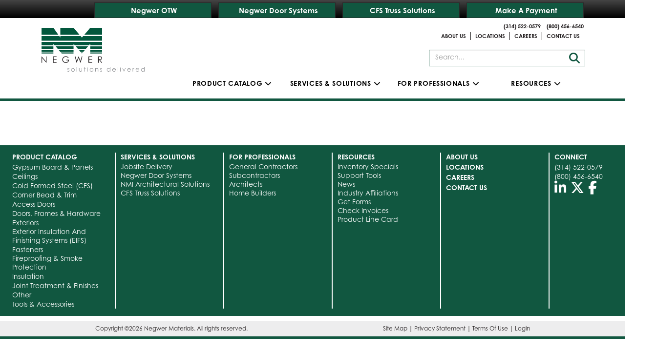

--- FILE ---
content_type: text/html; charset=utf-8
request_url: https://www.negwer.com/inventory-special-spreadsheets/20230130-gypsum.aspx
body_size: 83183
content:
<!DOCTYPE html>
<html  lang="en-US" dir="ltr">
<head id="Head">     
			   <!-- Google Tag Manager -->
                    <script>(function(w,d,s,l,i){w[l]=w[l]||[];w[l].push({'gtm.start':
                    new Date().getTime(),event:'gtm.js'});var f=d.getElementsByTagName(s)[0],
                    j=d.createElement(s),dl=l!='dataLayer'?'&l='+l:'';j.async=true;j.src=
                    'https://www.googletagmanager.com/gtm.js?id='+i+dl;f.parentNode.insertBefore(j,f);
                    })(window,document,'script','dataLayer','GTM-MKV64PM');</script>
                    <!-- End Google Tag Manager -->
		  <meta content="text/html; charset=UTF-8" http-equiv="Content-Type" />
<title>
	2023.01.30 - Gypsum | Negwer
</title><meta id="MetaDescription" name="description" content="2023.01.30 - Gypsum detail page." /><meta id="MetaRobots" name="robots" content="INDEX, FOLLOW" /><link href="/Portals/0-System/dnn-css-variables.css?cdv=1134" type="text/css" rel="stylesheet"/><link href="/resources/shared/stylesheets/dnndefault/8.0.0/default.css?cdv=1134" type="text/css" rel="stylesheet"/><link href="https://maxcdn.bootstrapcdn.com/bootstrap/3.3.7/css/bootstrap.min.css?cdv=1134" type="text/css" rel="stylesheet"/><link href="https://use.typekit.net/uco0zcz.css?cdv=1134" type="text/css" rel="stylesheet"/><link href="https://kit.fontawesome.com/a3a9aed9c9.css?cdv=1134" type="text/css" rel="stylesheet"/><link href="/Portals/_default/Skins/Negwer/css/jasny-bootstrap.css?cdv=1134" type="text/css" rel="stylesheet"/><link href="/DesktopModules/SteadyRain/Negwer/Modules/Public/InventorySpecials/module.css?cdv=1134" type="text/css" rel="stylesheet"/><link href="/Resources/Search/SearchSkinObjectPreview.css?cdv=1134" type="text/css" rel="stylesheet"/><link href="/DesktopModules/SteadyRain/Negwer/Resources/css/global.css?cdv=1134" type="text/css" rel="stylesheet"/><link href="/DesktopModules/SteadyRain/Negwer/Resources/css/jquery-ui.1.11.4.css?cdv=1134" type="text/css" rel="stylesheet"/><link href="/DesktopModules/SteadyRain/Negwer/Resources/css/jquery.bxslider.css?cdv=1134" type="text/css" rel="stylesheet"/><link href="/Portals/_default/Skins/Negwer/css/modules.css?cdv=1134" type="text/css" rel="stylesheet"/><link href="/Portals/_default/Skins/Negwer/skin.css?cdv=1134" type="text/css" rel="stylesheet"/><link href="/Portals/_default/Containers/Negwer/container.css?cdv=1134" type="text/css" rel="stylesheet"/><link href="/Portals/0/portal.css?cdv=1134" type="text/css" rel="stylesheet"/><link href="/Portals/_default/Skins/Negwer/css/buttons.css?cdv=1134" type="text/css" rel="stylesheet"/><script src="/Resources/libraries/jQuery/03_07_01/jquery.js?cdv=1134" type="text/javascript"></script><script src="/Resources/libraries/jQuery-Migrate/03_04_01/jquery-migrate.js?cdv=1134" type="text/javascript"></script><script src="/Resources/libraries/jQuery-UI/01_13_03/jquery-ui.min.js?cdv=1134" type="text/javascript"></script><link rel='icon' href='/Portals/0/negwer-favicon.ico?ver=FiTfQrVYUNDtzQc_c0bAfw%3d%3d' type='image/x-icon' /><!--[if lt IE 9]><script type='text/javascript' src='https://oss.maxcdn.com/html5shiv/3.7.2/html5shiv.min.js'></script><script type='text/javascript' src='https://oss.maxcdn.com/respond/1.4.2/respond.min.js'></script><![endif]--><meta name="viewport" content="width=device-width, initial-scale=1.0, maximum-scale=1.0, user-scalable=no" /></head>
<body id="Body">     
                  <!-- Google Tag Manager (noscript) -->
                  <noscript><iframe src="https://www.googletagmanager.com/ns.html?id=GTM-MKV64PM"
                  height="0" width="0" style="display:none;visibility:hidden"></iframe></noscript>
                  <!-- End Google Tag Manager (noscript) -->
		  

    <form method="post" action="/inventory-special-spreadsheets/20230130-gypsum.aspx" id="Form" enctype="multipart/form-data">
<div class="aspNetHidden">
<input type="hidden" name="__EVENTTARGET" id="__EVENTTARGET" value="" />
<input type="hidden" name="__EVENTARGUMENT" id="__EVENTARGUMENT" value="" />
<input type="hidden" name="__VIEWSTATE" id="__VIEWSTATE" value="zPNyj0wGYOQmboJksPkfgJoFMDf/9S8LvZfpngzl9xHXKpeZ2OYqjSGMSWMM2OvqU1BmJEfL2GaMN/j9mR2li/O9r343J5lVv5HOh7BT8ToPRQ2GOcEUUNFgFHPEV71qbm9wHwyzXcZb3WqNH2Im5YZQjNdtx4jk2g71XaHkBOfsdSHRAddHBqKkx3lKvZPSfIqtCEZxE8gYHPIu+WvmWxZ8sXr8/Nhy2WLwskz4g6SKlmpOLNGwLfDjhATVRUwBC6sD63YFEXlewqdhpTdrL0e75eXzE9J+oFQuqz1mntdwLaJ2Y3KtNt2u7nqevCMm3fCD4Ako36/R7vYHe+QaidMmuEark7wPKgrHfwtW7yrBjaIYTfl4ESMo14TaFyC8rxdTQIGn1m7UkK/Hb3Ym2jvIrSt1hlrhx2lVwOv3IGvu1cuFhokcDJv1zGfsyzUvjXTRF6vKIdbZgA8ggdN9QGhU6LANjdaWD6SDWtZ0iMjSqa5TgCw2Saz+qcChv8Uu7aL8CtcPTF45Zyg1NIUxtSThY6xHp551uwNX5m4CEw2kmIRB/Xs9+5KsCj4OLY2asSjnxaFlY9b7y5VOtH1+YiKuvHpRMR04EuuOXDhc+Y+LS3nHH4BDaYc1qxsfLmLN2ALH+NjKFnhhLdu32F2ZYSJo0MYqQdLoGrZDh6n+4NPn8JqJMoCB/GfV5zu8yOzwmQTLPJHJ8tSt9yYMgWKd2T+GlerEIyRpfnjoqWCGqX//iW5XsVq9Vn4quiMU0CHM1M/jpeRgHVsHIbZ1IiiFFdcoJOuFnnyap19ErjANK/Ymd0zHgu7aBA88Nl3q6cDstXT2YmwXore/Kj9ZKSY/Q+ZLqvRtvd3Vxy+yHTqva2fXsjDhd9p+yNyWsskphvPxROGT9f04WOUiBhT90ExluuQrrB2SId3khIooqqlGtA2URDXhVsGHno2foKLM/ePaVvfJ6ar+Uw1HyGj28aJ3vuqmkAth01PD+uWeRGMhMFClp8SLMS07D9WjBO3JTPqsGJ+mb+3WugIONqNgx36Wdy5n1+bCs66BrQd/ys1UhaXdkuP+yrYacq2130ZkJYUOlGZgBsQkKXEz86iU8e27145epFn/bKkZAbhVBRcAFqg5W9bfS/BpEjC9Xrcrq1mboYkAOrDg6dZoLOifOUU3OY2aMRtohe5w0YeZqYjiQIFuG14YeIIp2uMopcTGl761FSW0pLrMskuEK9WgRtTIN9PN4w+ZwQU4eksFVIiBzqwCnk1Juujqb9V6it/r0a1eogzFmP9axj0gUOx0Kexo8vTJrTeVbtkfu89/rh81qk0Atd8JhZYZ5ZLUoqX+x//ac1/23CWQ4vMmvv/r/AMWKo0Z9OUwe4swDleWm0h/2HB3SN+9fb2uPvnDPDv4pxFr9xtpze+bgoB94jJR7DIp3N6XeRClJvjW9CCJgZij/QzKdLSrluFZE7+KYo/iG/ZK7lB/ZfcQFdTZ1PnfUyytlFcDWU7lpnFsI76/8O9OUdjo2DWWs33J5e96kccN5Mt0JKqC1tk4RZgsgKyzDg8vXWrEQ4Wz89d1Wmb0Uyrn4uKcLwGE2QhpCfLbi2vTnUArLFW9qDq1oRIaf3+LGBDEdmx6Q7H49eG6emODb48R3ALGqFGksiB0Xm+Wqx/+ZP0yLx5dgAG5wK+GEow4XYyEtSNp+Z/lbiqIV7cr+jL7j+tRU0CpMZ6HqBnB0d85LbDLGUip8ge7E7oN/pUv8nwAuDbE26DAbBuXcWON2w8nSTV11xzVM5vGn0T4xtHgWtyGUu2B7O4Spc1Q50uo2GWIaPMd82bDuNcByfk/w+zDHZ2JJWteGrz1KWHiSX9Upczvo6PpLFDPbNG5VmoDXtrYUWImhbPLWLJEqOdIrY9YS4FKKxV6Ln32Km/zikCR8fAYfqeABhdzfHSwC0Yjnh+ekkRvzF/7rJ3jWsJvuaEZZAs9WYCT5nkj/3omb43i0v8CEoPWrZzANZsW6s+hqcLYyzPbuUUqWA63lEspB1k4mRLtHUbaf0yFS5RvLXKIcOrG3Fk39hu/RBNTqRobtlP9+ynPKB801hCUivx2vHsf+ew3nCGesXifv4Y8f7Uj54UIHsvSitCiOHQIJVyQpbGyTL1KxFPE8Spbi/i4A9x5OJW44Gq+1Z5oPwWX6+NMDloaggHden/Bdh6bwGsM0mw50OQn5r5DQzmdfLiCYAA2qTeuIT+m9tjkKyVeTkH0K3ysel1AtZfxrKTnHXypzk5WcZlaatxv3viWYqrBqVNCsDd+sNkHKA0pG/[base64]/qG+ihWDSw1x5NehLBv6azLms5U471S8sfyu0GmXCL4cPMZu6rbgPjjAjIAR6qPuak0S9QHCT0tvqukiPNt7Xla7upGfjfAraCiA2gd0ZvTdBkrdF4bWWhqk28+QrSHT1pIgaOndsg7vQlmKj9+l27Mak9u/DCazwj7Dyuxfr2H3EmnP88ad19MNzGpmj3YpcG3cUZdvHg0Xlov26LICZPXJIkOet/b7qbYtfpHOz1UdowuK0qW5xytdcvYqSSIAsmPqZ/H3SImsuE8+d+QoBRGZuyt2EZtmJKlNDut45ghGVSoP0053M76ZbuzC4nD59wJWxuQ/fZAUA/Z3RSkHo1oxRauU6RCgoiK+JM7DoNg7yiT6yUyfRZ7dNlVCFanI9FrRq4+x7IxsJfIqBEM+O5B9r1apZe+eze+/3dbmS41k1SsngObjLpuPzIboi7JZJ6ufpV1XYkSDIbqm+B9uSVV35P8tYfiP2zAF/PRz5Q4LAYoRrcONYX4RbDMESyGE3Lzmoyurut6/bAxjyJAuHwzc0ZP7flsanF0velwRpN+2+edaVhuQL80BIuDvCm2Bvsyx94d4axeu740K32+VnQFCENngBS0Ewj2J9w/vkwQaVdfTw5+QRizjAOV45AbvuOFuLDPRCMqQiJFlPvznq/lJDzML6440crYsr15aTevKdmic+VB6BLNk+2nboTtN+6a+4fXc4piPVyev8ZVSQT76JwOmSwR89LovtA/isDajudMuBPOqCA4PHKiIg329XEThjrCFhT7d2GcWjlQajhAzOHGSnnxiWH2HTCU9EwO4dIOMz+VUzKcp2gxoyOKiRjbgihwG9ex6ZgQB0ZiWqhqbg2jZkO0tGYf1YYqgOBN82Bn2IQuyxLNHiW5Q/79hb8eG44ptTodJdfPhR1ZWGe+Wzg3mi85k6XrYbUvdKYGLMZCPwFpo7voiwhdFmqYbFlAlKNJQF/P7sPLTLjoAtH/kQD5nNPr88CVRXSidvd8bOxnc38vx1gloFu6so7bUfA98u9/9M1B6SOBNODoC5Wa4RpjiCK5jNogndXYVuIBpt1DHGpaOTCfxy91yDI1wAYrjyfCQ8wMampna9tvjuH/ws51LY2GkbcFEmZkZJVTHOft0HlUUu5meqoXt9Xe2rFmgLOV3f/KVUOKu1Oxe+3FNaWY+bZNml3bXxNdoU4KHsWT2B+ojlHSkb02gcSMIRA8mMJPzKJ2glYPhpWm1b7rWefEGR0XYR200/ihFPsksNAlAr6m+7GJYCf35AIyvfmoavmyiR2gHOENjrEcI8qdzuKo9Tz5mVvqkPuj+LtDPOclhg4z2hGxmXj2GEk6crwhAMJHiEtdQB1/FzJWQCovsR0cUD4tBCR3zlo1+Z0A3ftBJ73ALFRBtA4BuuQ6HZ3QdRE56ObZ8qHx8CN837fLMAD5z/HETNwGPG2ec+Qy9zbt5+aJtJAUQWQVoQX/p1nole/RR3e6xDWbTHAZ1ypUfl5qTtdxdZlwJLGfbK81b5dZtb9aTTQxvagbpggvIoSp4am1v0PlZd0fxu72FpwyvjEQCg3ERbW8cOy0gD+0xteciXP1Rl8xTLOkYu19o8i6MHnQdDY691rdNczmWB8z3tNSlgbFH/mZLhDFEq9K8qLUZZmUXOSzwkMzmVKz//QK1RvRvSLy9Ap7DJuXR7WEUNqbVwrFQnjm0F3OrPasFp493JP8wkOCGr8AVDjaQTHGTsqgz0+EwHLlkSDmZ4Acz7wO2zk2mFDvD1kRFrvavRXDFI81n6SFADSHE6ubMFd1gNhp/ZBLDOu/sAEEOEkEHkhnkvCQ0tIZ6JLfd4VwqmVFE/jmt5jyJVylmWHrAE8ULeGsOJHDX96njM1G3JYZN1t+Iq2ynObIQI/YQdkoHk8tlCyFDQMECxT5M7tibOrRRbvLZHzwVboqyO+ozo1MhMIsRQmVVwMkiVZwTMO9uBMdX8e/6p1yf36qb7DfPn3y9B170bq+fdUxPocrmIJU5hccFJhYKrfIE04wwPlyxLuFxIpH819/RblI0+yZwLVQ6xSmg10cSmScUWWrz0Nj5rUqzKt3Aa2VZy8KTLfOHdzYFg8Bj9Sf7r4Kqt1ICPlOLzOK79sck6G9JEvpwKlY6wc3cuPkOqu4ynR9G9tzB2ZRaynEFymKlINPm8leI6NXIviNiji/lvFXoY3Xso370k2xGaIopYGvhLRLQAQzdZejXxY4SjkWeQh1NbKE9lExbXFlmYcWXTYcZ7vbiGGWUpf96jGr6yNQkIjF8Utshrd2CpeKJfQYwWWrUrU/bKAzItcvY6S+HYNgQ1ggBUzCJJhpEq4i4k972TgUrgzTBta8wzbsMrYSW0J8iu0nyUMoKtUd19yTka5Dw08MMEXU/iRKBc3l+4bDk+wr1aE42iCwFtwXjWWFTbQNAGYjzmgDpnDkEMxztSRWIRf1lVYEv4j2jJaxpafQhXaG4O3WPiIJYsOT5f3q91Geg4z+eWhEOchlUfWvKWZ6sIuvWYzJ01abUXFeLpAiNyivOsjaPlAIFtHSMuNmRzcDkGVpZfs8WWomiwhZp9/KKfarbRJwpnaVxkFRxHvSw/dIbeR958e/yix5WZM2XwdwaLNNMSSuLvs1s+WIvqHtY44jkSNtCfhJSD0Juiv8MT2wwtnGcYUH9MuU47Vw/R0/70VXNE5vmkFFe79Bw6YkTyisQPAVfj7uMRu1yjRnutprp4QwLEuT34iCwGMCFLEuq7sdBajQuCAwCTnTDWcR2+sujrCUFv06FgfNWsTcKO3fo062QqyhjI6S2uvLVirxnSEX9EB+Yb8MMCzKMYz/q7NFPaFAeTEFHLp4kQMtFZNS0fUrlF34CHvyXdYXav/xz7XCI3bSE9CRPZ/O6tSb2yUcQpVhAXx1zhCkhYK1x8z7yDelSxgaWCkbnU/licC0Whfy95dq5C3nusu4UfQcD3TGxBsj4wVwjIokqfruhDOoITb5oguY+TvB+AQ90Dvxkon0jzXtJAcuOHUmXwod4Xq/2JwjhgHNrO4bec4q2cIOgEiyncNAaph4KeC36qY6Ddx28FdWFCvEB5TYq9fABOc3WClWjw/bc5RFK/[base64]/ev6PvqONp6NDpNplCVrkGeIa0e3HADNyIWeTlxjUJUYhBrDYly4HdQ136wzYh+n/O7t+00rxT9EsVqmTEctcm3UIJYO935oYbrtiBZY54wuqUSoha/M2dUmfc7TFkhj7SLwlxy4dOAxqILocA2y9TvQmVCP1CsYcj1aMg+5o0L2a2Zm929fpWqIc+strm61yhssy/yHh8SwFPnatZEnH4onYkadFe1CAE1GbH/bjCFzPVtk6FBo8YW/rKAO63QAQ210zSufF4SQs3ZjzeRzw9TyWxTdwS6azLp4wLTFap0azjxrEwLp6+v/yk073mb/[base64]/LU5yy9RTkcED7YnUJnjzdKA81v87TQkKJwpSYjShvULQOY4FpiAGt2SFY5UyeNfYwFUQbuzI+9sf0iX+pzs57UVonOhcoj2cPCwtNITRcQ3EEWoMdWJYKIXRGw/[base64]/OfWTa4mwfc5cvf3nJugVcfCe97w71FGAVIToKFwEkqTJQtE+3i53PywS0llRN5ZDvEEq3rSjP0rQgtFG4FtrvCf7CCMUkmrl3+Sfr4o/bAUd/lIpavxYnKdxYHPA1XqJGpscEJbwRf51imL8M17wWqahzj0Vrsv04Ahi3L4TIVoGUDnfbRru6DvW0Wbt/CfSi2Ju3zCq8bnICFS6outEgQHiHZDlBktDD2s67bPH6T0ejS58Gk5lwU/M4D5RRhBbhBiqWznghZBx7g3aALLNac2vG9NCOaQEjS/QYOneIDfIzjfeIjdT50g4axDr5RfphWkaSNv5dBVVEZatnKNyHReFGlFPGSdBLGXKATSsvRLlQzpzZ5YNkEFD1GgNJ5cGfD+BneAUaz9P+Kum82ldfUCM0mEJ+/XLXt+2+yP/wJlqjqtV1X4DyqG7SAPhKgBlRSBduXMnYXvHrMDuazmjGQqQhqncjgSSTol3RYLkDvaK2MZ5CpdfNoPle1YWrRtTqH3Q2UKYL/1gT9adCRLUgffXPiKwJJcpsqN+dffR0y0bYfRYLG6wOmA52Itsp6MRB/tPK2rtObt0xGXpTxuPu74drOZS3kQq9563f/WUEQNGcxcCMhzXtTRfjI2CBux047SY319WkrAE4dZnx7hZsqrTJfmPobcrTeLv8WF0ALiUGKhSyLM4WC7WWAtiE2OxdTjgRMtT7vRu17Yyk3rG5E0dJGJJVN5uS7jnCJ1ge512qxLgsoQlPaSti6qcJ0e8N7teP+2Y/dZejrPIymLNXEdlXXqf2QVquZXiFmiLPoLR3L3USD+74vJ38uC1IzfwkMzodHSvS1pG8qBXpEEuZvbBBX/Y4Kjua3soqTMH1TxZg91M2RuHbRnbOvbQGwTNkGLOwbnMYLJ56pZ+vd8ypZfU2ABwn2YqsVgJz3YdTuQHfrgmttdALUTUNmb95OtTUVjz6CMY4zl9AIQwxv4ighSHRgauV10xQRxpkAAoUU2fz4j117GPC2rMTS5ZJQpQKF/VHSdHjWJE4lozy7xc1VKRaukCNyZbkkxn4nBxP29XYx/rbUFMBmBDURA20O6BJN5/Wf3o430SQmA0qDwsZLeGLKYFMcuiGnQm1leUw3/7eiCuEEErsJ6yLwgqloqkhub9wW6DOGv/Ngs3wcjupctqY3a3SzSIF3qdyCu8Gr+BGLEVIEpVZRnKsknCTypqsbXYerK9Go2aPDIkBHUCmZxW69lQzMLBM5GpbbTFQCpMFZoFrFbCzOxHmaaNIamIrmXghvOZuGN12SxswYTCJfnNlqfRuFiCsFg5HqyPnH6x/oxF2vEuZ1hn0CQPVIHZgK03OphAnr5SkyVrx+c0cRzXxCs+MAw7AtawcPuAHlT5XYAL9mderaF6hCGpPCDBv2C98RLIho2yya25A3zQ5qCRhlerBTnZZV1rfRWL7SDe645mv8Ja7DIVhl+y3RvTNT87Tkl1oSm1IMVc9lrqjKPhziSqr7VbVbrkuIX4SIdN+/yb3UTg4pM0B5TLsEjViITL7KbY9F9eaEXOUtk775Q9BIZntGOlHlaoxbT20yTe+p3fTK17SCDE/ISd8hQ6v/kApxabnCtXKoX8FdOi5jW9Ch9gAkl/sPFnPx5zEeM9wegMez4uJDSC0wWh6bHzPOGi9ec7Nn86MN0O5wOJnUO58UC2zAr+QtMGMpUSqDtGhulneltBMkYEEvhWOqddbwfvaJUIsOUjqOU0QV/nEWDx0r6a+BCZv71c/QO3HbQa2/1wrbREhm0DE5FcjCAO9JSyldUEWWi9/uBLqX5amNXEGAEFfDY33/mTnEL9nlbtR8LGYYX8hdwYKgYd8q8jNyAHzK6MkDDT3F6lWBiQyFgYKVCaohciT6WQsNtrm4BMc7id7PORGekW9pVK26NXrZZaVBPodlcmcPU3/xTHMG/DABDAm+YUhB6rUaZiMhz08HrDkRy39ydkSfSxy8hL7Ie5Vrq3YAX65crI4K2NANhuu2Ch2wYEgHaJLTi41I30RqNCrolQUlmQuAFgI3CX650X11dn+UEPAcC9WkQCavZzw00dY2ooaPsDkmvcdT+nPS8G62Otpdr4cD1z2/MfRryN4vwCuKwNeaotvhuK69JdaBWWMEsRBk18qk+51DC4BS9o9xYzsArNcyip/[base64]/B6jx/VG+ON+k+kvMXHbNADSVsju02ZsTbqnsNc8CsypOGkwlyUr1Yi0V13G3f5z4P8CEH0z8wCp7JUE3PaKU29rWL6j8zt2IY5tXEqNHPtNJa11gG9SqtEygzBM1NBk89lqjk6YgDjrd/Y819jAUUl15Qdrpd/sEpvo516BPrLmf2I3BXaRePxscp+3Zc9dwghGyUit9ivik+KRIrK0JJGtVMSqgdUCGNWFLW/ELyg3jhGwG10x/TjA0o+m4G85WVx99Z8AEPy4RxNVMBD8jacyqaHqvOat5EkxglZFhwCs28OANSAuiXe30/[base64]/qpQ/WnZCJTP81sNQg1v1/xavgwsYijLQkFXQGmrBkIxMZCxkQkkyvLK8x+oSjN1nP8BLx94ves3SO0hyp8zD6I/FAJf8mgEYCaWxipz3vdSS8YV7ov4xbZ62AZJhN4aYhI98G6tKKHLWIWDR0DfKGzSRjD/wAsG4aQ/kZZMz4Rbbf/LNnLwFm8yT5gfHUGAZRGxhXzvv2UCtBDSDh5fYECDHjrurb70INKtcXXBT/wgNGWO1aWJQCdC9N82lUojp+zvc4xFajIj2I3RGL+RM8Z7gSeqmzwrYhocvXJJL5Xjsttk4pXejXyWPxSFmHtxvpHtKlD6Z6x09kbzaYaknQnVTWOpNzKSI5O2drye5Sy+FKe8AR3v3iAqD7HSVb6w+1NuFgb4vvAq3t/utnThXG/q+T2tmlq5umCJ2m+Vxo+C0/4D+rAxfjvJ1v6aswlOZiNjeGFa3pA1DdqMj3HsQ9qGdUQg+bKv+FhK/hPRv8Jm/6nU9U/0AIX0+VTYBa9DI3Pef9h430mhPdEPwFEUtxwFWSmqf2VvpX7h2M5ZHRhS3EVv6IDWUJa4jYT8ULWRVK7InwqwW4SYtah7oW+Jer9SBWkCxyTIgtnnLT9Uw/KyKNvnn0e/N9GqrEJZHw9bCk4vP61Adl3UA/1HURxbe887Zupzw7o2bVxLK8nGdt07kjcXYqt5QDqik3UGZjbgNgJIkVFHCtIYnlk87I93Znc0C+mkYdoajdYmLlaKTxgaXGl8yU6GSApvHx3Kr1wuh5/lMxFc6dyI6uz0213BuJkRpJ1G+iv1tJe8g+T4EWPkHsv+l9IJnj5RR+DTRP8AyNBh9cmTtpGoFetZEIXTb+F0LRtiUsHnjZyewW0XtcKtWOLK20MOm+ueVF/ayi4v7C0CigOru3Tp8vdDQ4vsuNeU9OUtcWi7LC4tZrYHVXLk4lsWdhNoOe+cSjw8okTcEl9++1R4LAqh8MU89cNc+cJ8b1xadMOjyTPoNh4NMUJ2KE5isitZMTlPMTNBa6L2cTDO1OjgJIcjoNnCN/HddQmFIuf7zF0fcxsC5Jc5ZlJBCslQvcYgJ48EOdIV5qp12lngXJta09L4JdnQu0JFusxa/ggTi3p0ZddQfK9Y81Uk8lSiEYnrDnkF7lUBg00Rw9zD9hPfP7devXxZyJIwQ1Ul6hzMEaIJQ6TuYVv/zV/Iub3/pdNdrU1eIosnkv/BhyiK1MCgfeb1/u8Xk+UIgwRy8LmUR46p0iWW0YsIxkHwkeSwDWarkQiVn45wfTofI7miXcWiQW06RSA/fwQfI1ImnHwTVfdYgjQ0DSJVsgBYEw7KpaUC2YB4ilk87+A7aNxGbnFuGzzS8clF9PghyH8tJzfK5yZm+NGASu+X3GUGVH9CXe2Qk2gfYFg+D/BscsF+fqnRV+qiXlxKA/IwIZnlLF888FFBMVYoAVo4bsy96uaeq7x2HPAvcJmv/ya6BzNy7sKPzM2YM+t8MoMnayaAAmxXjoR1GOzQagEw/AK6i1bQsQPMNoG2Zn30H+2kCdH7vsRCZ/dLuMxSQB3244zOjln8LhI5fBhE69tbPWQjr6K65scr/R9boBonNRtsvtW7M7J6ambyLe63uMmy5nbj5eLqU/iqGTnbYgjnCDV+rYlya4XwoZ1E/tkdNU3G5rNAnIRTpr6lbPTD1SZyIByz9EDD/mgKUDPYMhdMz1XuM1qf5lgQd+Sxa8Zhxl189jCwYxxJHUsF/NXhKsie8Hbl01vDiZndp6arGu+7HhLRWQf2M+UkTNPyGjC0eWdawE+/9c/cAtkBrEZntI+J7ig3AiSI78p7LzREmo0GHX77h/iwJg4PVnubq/GPxaMAMGuZosQsvEYECW+lvPLxsTxPT/gLufIJKJ8L5TvDE/JCFGXDv855pGltcJRpg/sOYX6I8kTzrRJm/cACBZfP08xxNNQP/VhGaHediJhKboyDPXGr4MdZLy1YNq7yoQ3a9PNZoZPX9tkOUOWsH6mkf1JcbQlY4Kthugaa7Y0xdMKpiLfIRRBa5xvMto9dhqemcinQVvBblh/vW58alg0NOLsaB5BsjZx3ziuxUlyR4jHaCcoV3oM2yC3qzfCVtXDTbJYf1C2Qg0fp2aCzHshDBIa9dBQi7nS+/v6A4BOkrMRL3rM9UotTuK9MSy5ZWV3Qj6209fv7wfLgNKwplPLnVNKqMqzaIPru6XzDRdV27XlRCASx4960KNZGdyY8w7kcG6OU6uY+ULGtGhjED/3+9aMI1/jMa5dojj8itkqyDXTMkhuPR4kFtfIqwSP7p5agJyaSezPJjM24Vm160C0dwOgAqkOz3x8KuHjVlnvTX63FGzB3mh0wLayUHQFYfUukG4uRYoH7Dey3bc+XnxQ4YfdhDrNrUsHteHolD5A2Fr+tCMc68wUYVrJ+LP3jP8UnOAMT/N1o+HVuw7GvWhimvsY728/HpzuOtHMm443fGTtLk3MykHum7c0muHbZ2rq2CD3d6VywtrVPW2CNXW2uDUQkOMFs9Kgn/66DOkmKex1IxKPycPzjYTtWyFRBypMKvAU4QUot+eyp9JsrFIJt6UxFAfjA1MZSaPTR7L4IYym8sziBOxNkKLdOfmpEtSO6+9UVkXGIqCPgdaIdT7Zp7GMA11wC+D6JraYNxRvKq2dDvLI7B1ONtTapZjG9EECD7YhOFB4jVZGJ9fA2ixZWfE8pETUq4KprXkYhl/8o7XPQf4kDdG3lr1jFHq2oXaZ0PbAlXjVTdX2tAmmdEBNYU1kZIA0mzv1h31jtfBBlTlI7QsOF+6ar8cpsoqp71PkSrmm56PXXf/D4/eXtrk+oOzlZT964WDVTJyiToSk/1hkq8cbXyZoMZGLV9cn5xMEFoGDt2qLQFsnPQryD9KKED7tRgw8FLNa7Ow9uKC+a72sjvmTJU9E9Y2DkIBuLzSZCBZBuwrppSb+Gnpp8DKhmgrdpjc8axgkOft7YinGWM2lFON86DwmFEHDE08kHflzViXVqMN+KEIiBW423aHpRO8vBK/CaYF/AuEI5E0w6Tm0CaeQeYWzKWhbvRREVJq2GGwTy1AzN0YaD4OOfZ8sb50wTQI77HEa1KGGAbSZwRA3ZLKo8Q3UVT2DYOejr0xWWgdI0dVcWvyrK7I357bCBm3p9Ad3mKd2rP5R+4a4h1LtusNZv4M6b/KJJaY7Gzv66sHjlvv4WGvVrOAbCd5AmG8WQS5NlB+SpcCLPUIOEDmhhf5bcuw3m/J9kclpg5nI8XiygN6kGL2laTL3gPn8VT5DRUMgxxK/[base64]/CFLyzEv2ixrxaItpVlTTML7oIOUyrxkSKQu4SWllPatvlWlPnt8UbaABCpHVOoFV7y77sXXa8/CJ8OSXESxInaesAvOfw1fsjLihfAr2eGof9H1q4Q/V4SCsCPXx5EEUQlqNYQGV0VtdeclVn/J/9vYe6qssDiC+3zisI+i7oIKSuLmEQbhSilFTBSCkHWXSzb9vKNW5JSGxkoGqfuEnhqERycVprZycOvddoLAvjPwkjk1xjezQvI5XR3kCkErDfQbzuqZxX7IC8LhJlblcLAp/zxOpLlbl7XkcTiwXBajAB8TZ1dcaBk1+bcwcHZFwJ4/NF+EiT0NJkvk485tfL07rS10emAle5U4C5U5Yb17/lhPzaVANZD8UnQ6HctNDRW4MXC0JCoEiMc5/ACSd59L2t4XQ8D18rxI9jvzBFmTIYs2kjUCA1uiWjmPW3nt6SpVv8Nx5ZMZAqR+/ApHzfcdqCQkG9xauZ9ffNSeYi2QdmaW+f3VICobpt8AX/zr1WXAYjMhG6PoIQlMdN4oyLY8foIFr/7Z2UzzJEE7Ez9EFDOiC/Katb6YxOoiHcVqJRQGmsOVxR9kxWY8bYuUfdf56Scx5sKgS8SSHqxirkbJzPH7UIoTYTfCPpU4MFod1Mu73mXPogX8UGOrx8X4L6DmSDLbbHfZli8soP+VOMZ9KO4jex/VbS5Ot/QxGZsXhrC+G07dJBOjfxp0sCAL12rB8+QmY/ncTvyDpYRNNcHf2PAfQ0BnYJ+ggHn16d9gYBteTIySOoAzsJFKt6Cq/9Ge5M7gUFnJk3tupJKtKWCU+NhXfGHE7Yo9AYUUO8jP25j0iqWlg7N33B20puKvV5YNCUoHES5iYIkRgbJYINGtSql+hsbYv+AmKa0fKgwFsHHBKTGIBuMdop/hx012mxj2BNwQmiZ4OqOKBfTph6YmJvSVvPJPwAdUZUz2sXUCujM+M/NZg/xwkUvu+v2XxDejo/Iw6HDanzI5qKhw0E52tUei7wqKEMosRIkw0Wekl4QyZFqGhwUcNB9u0zlfFoDhksWak/jK9KXqVQH24mAk94Qx3Q9LuAaWWTJHOyiedntEtRnDFS3dZVUxQjzDaR87Z6ssXlmbOre0RftDF6gfqPM1JpQWM/0DAPLseStf7zkbE2I4aN56S5/vZ56y1IiytUOk8FEJKPnwYyqenoU7c1mbcdi5//J4GWmRfRpbdOkYoSvp7Bi9NA8Tw3sy/SwjF0rsSXhWajxwJ5RwtWjHs5zizte+MRmTDwRTkExsIE3ZgzAx+e5JxzpIMt3xFmaugrhow1JGC967gzqGo2NjPMbyCpsxl39hjGIoEypkFMh6k9BfwYFycsPTC9bzfr2+1GUiJTn9dLH2ftOvQcGm9IOZ1yjU3e+SraMdX4YaDlW52w/PiwgsvT0bus+j8hFIkz0TOqoqURXVZCzNUp5m99RHAhsY5cyBfFTsHq51Y6TqU5fZ7lUH57S3X6ZZew+YlbOMPTVRmuahF8pBCi0CWpV7GBHgn18Ge2u8R0UQ5+TFIIt1XyMvqLT+gtyMZg3pdAIQKVal0QgCPi0ui49rjgV/FnVRM0oyVHtk1NgC1pZ68peFECZwRlNazRLvo2rHkoK12Yv9Gw/tDknZcQ2KFd3QMuZykngLD0/UXm4idFKXiS1+CqvGsC4z/AOvVd6BJQC5vBUN72MVxgkoveH8mKQNS3ulhWdwgDeHYP1u/gicCQiV5ua9Py7EoobDgFoGMI5gA8KoLayUWvfzZiUsyTokFTi3lZMp5qgbjiznbJDqsaRvUgQUo+gxzLkYNp25Z/FSgtm7rxgzc+g6G26AmWwrXo1zJvN6YsLZInkXFuu7KNIwOrGzb3xEO/wre37p469JP53puul5WoB/RT2bav7nLiqKn11Si7XIjrouLqpTYf40CPFJKgxGnV1ftw1Ay9dCMYmO46KZGVkaKcg99NoG7OcFRPat5643kKQxi+Jp1I4uldJXpwgHN3AxSg0mG94SZw+09RNUBBf56SZ/r0Zwkz3hflkzetMRr7kP4RNi3KnuVQWaCJ5MY3Lik5x/ZwI2hViOzC05e8Dq77m9xgCBkBZk/8pITiv3Y1xMe9/hBJzsbjHBhVEv2i2YpJzehgbf72rpOFBfPQ1XeeS1gszr/55nPgrw8VsIP79AeNh9lXkUZsoS4baOyiamWkTn+fFYEHyHgXav0K9qAwU+wiTeImN6ohPVPA7a8FLGnhhLZXKBs9WtEPO92KFr3SahHtJ+l2N60E/ro1mzrL+iKobpbM+nJnlKxk5AM8NnR+HRTJwh/YTzVQlo0/bele9X8XR3eZzMHQDlR9/s9eMXY92EiyoPWw/[base64]/24C6XtHJ/gwHpHca+2UW42j4/RGsgO07CNPzZhPMYTO8PYOmJ6OPgL1YYNQSG8+fpUG66fq5A/hAMrHAujS0AiDI1UeTUi9XI9aPwYKjsmQ2nOnPMvoQlxy7U14V2i6uCrqYJI1v/VnM/UKPoH/gRLznXVs53jW0Rj3EfUNyEgRQy74TVE+EOzyGWyY8lpz2ldkQmdSv0AUZ7PkUsSpnihfEHGpc5O/T+J2v6S3R/fdpfAV/[base64]/c7EdO+sdDG7q0n5B8btzPyGUu8vP0NygaoRd0YoJY7HyizgcO85f7mUh+Kunh57pXRFzUGZ2xR4ERmcvkLIWREo4JvAeO2muPb+G6LLe08Zj71z9Kynigu98SMTG/lGAQZvzZyhbl7NgEcx7LTywWE+Pn9yQ1fvpXnTBHIvb02plbvOLa9fr1/jNWEu5J1AUYT8WMy1SdmZe01JRfdlkj4G43W89M3jrdYf169Rhz561HuJLZDXHxersmmNVxoEcxbgpNL/OK2v12yiDamZzaX9fXXnFzH0PPcY19FZAwwN/FfQB37J5+9LgfW+hcGZG3u4RpxCPZuwK49UzhjvUDJpIX54MTvRKDSIH3B+EybQcukSkj+BdiZ+TKNazWiXmkI9BNcrLyzco6mlu6BNuE29GrQvwmirCy/eAZm3vOas4vQU7C4GI9Ay7rgPz+a4Jt4HTWSDld7QiLgV5DMEregQ9uJVVm5P1XaF4w2c3rN5ythNZ+dQKfXjtBPUw8gmuxhzUgMsIlPpjuPh/[base64]/dkEXcaldjanG0FvlpgPx4XO+Ll6XHm7STy3HfC+wV6bf78h9l1XeTV82NBVDgHmrcRzW2OSTTCON7ogDAs4/AdGGw8Jcv76uFVWG631S2ZyTMBHGa+eAEzjzFBUEMy7pXvsuDOy88HTF8XeWu+sek0ZV6RRB7YO4Z25y/xHdVwmkJl27IuDwxAbq1s4myqgRCGftNdkTZl9p7GEJFUh7uaCqTXqXCo0n/h1h6pddHy4Z7rTEfoXCgj0j9hiwxr8tfhpg7GpS7jKL1jw/YSB3ew0VYzT06B60Se3bd5JOfzB/3M/26MsE/WlMssDaGsMa0N7hJR7c2pAL8PM9O5NOZoWRbncTH71pBjj2au3dbwssq4sWOByGfnZIHgrxOcc7/zpvPD7GXS4DAqA9JvD+SUtq/XsZkD04rt79hE+naCVFdD7bzllAn9tJy2ufncKR7tjOO+RHHDuo/l1QQK5EjmCDofqogwlfU3z0o7qhLQm56awttiRDkmjd51PTLxBb0lwevf7oaKRTWmkdIXxMm0Z7SKwvi9SZYM9vKOkaYZRXJdfL3kP/uj20JOotsK6/gFfIMJu6v0tu6pTfLwOx4PdG1PgKh+QWAEPDygE/Hn8TdxXYgmrU3sU8CUzXjL6rt2IX6AdvjOCNVjviMw+2I1llx0/HTjjv1Nf/CBCuRQpjYZw3co3nq1RhH5wOflkXk363SXsqTFoltqMBsA+W0O2w4hk5cni6l8HfWAC8MveuyOlNmdmmaEeYgx7SEmgrExOEUb/yoGnhuhao0cBfPUlP5CtS9LpLUFxBBkVVXqiklV3YUOLMF5n+w44PktgWsvGYwsIUV0Fw2khENC6Ay1BR2TzcONgsBeI1mOkdApTn/vVdgItj1Uc4bE3Z+OM1tUJNLgu0YtfUnt7z4iJmQHcLK6SobAkI3xJr1mEhGzJyEKei5qdips5/t0njjSuAHsum0Qsbb+4g6Q1S0GxnrHrt+Gprpe+uBEr4mALNACCyPY0oY5ZBscey5LmTMPQpsfZtB6UjobEOx/AeiLkok7mkaobapCmSSkF5an6dEjlpPvEy1x7mZTYQBtAZOqrPeCRjT8szytacxX+45yInlznRSJgCVGhl9m48EgCs1FFg/EZPHIW4uRsTjLD+g2JJzyS9uHhkJ3fCxeGUNsxN4xzVU75aSYobstm7m8RQsuCSPCOlDMp2xz8dMECBgRIi50QPSRtgskl3s9yqDhC10SxEkxjOw369uyYw4FIiTPJ6vtszJqaMd/[base64]/L4CbDPKJvHisw83i5JHvMKWHYovmkRX1YDuGcFCiTIrymReSmyZZ2Gy/DD9TcdEeLmGTXo1zR9hGE+O+0u2ISrqGmmykH2UwMQfB4WvnNYLtJULHKeUkgXa0iwIIAB9XmAA1/+hbVQle6D1WxMivMJ/zEl1tlgQjUfgATuO/jnVZOO8g8niZrwt8FrPNtg0JRLCN4z8GXXlsqa31lmQh081yysWmlQbHNDQqb8SeqSTTIzms6t837Ad0l3DXyBC8iz+mKnAlqCuZGJxwuZCt4i5rbiga1Eq28SdDixGYSXiAuFSKrg9493xmkh/M+7rbQYyLEUczTm7FlT5NWG+P4mToi5xrNXcMn4FjIPlj8HJC/cmWNETEhfaO2rk7yr3Frm+gsIs9XcPsTOXt4OCTAP9mW4R7H9z6oHE4eeliwnnWIeOr8TTDxn3OT70iYjRu2VwXf5wOUkh6WEQQE16sTuBQAEE7fDLzWsHi5EIFPf8W/aWvj+c2jOkF4eZgRPf45AAHoxzAuPHYEctsyYoPZFvMVfi/vdHPc91up0VB3zwxhc7dDNTVA9aowMcwzeczwLdTBXMrc3sGusLk/NU96D+aAtn55zWXiHZ07dHLwI0ix4u0h9zZz1g7js1FhLXTV7yT5i0qoYQjyHYRRXZlRKIs5LZBykYNb6k8/GLHsBdb8MugNBubYLHRX/sYIZLRX+6MJylk6c1CLnKdLyWXWjroIQnzXvb/BHJpBwR8Jq80N7BPSC8oU9IuXRAEoPbpMfVNlgFf6lf3BK6Ueotu8Eri5ZhlW171vJDMaJf2f10ufpETKF1R5pt3Ut+d6Q6Ef8uUYpc2HOayctTchEZSdj80oje8+KeZBbi6CONy97kXS6rlUVef/IWCX95QDpcHdsfiAi+7aXZ8I7W8EHOyNE2JrNc8ICdvWohsbVsE2FQRjLHoQ3m0W4/g5x/jhOxepL4B0MbJwHlMqtRv9T7Gu4bO0PST+6yZt1unX7jj9IGYal2k+iY2SbNsu29i6Kx3bW+o4nA1QnIogBkIodV3V8vgf62mDdckDmV1dTDIiQyQlMXG+/gmMnh4NU0+vQKblSIij9VzEaVKpv6rjku6kwAYQ41iFmHQOOY3dWz8PnxUBgwOG7xcjYheoFhb2WFk+hWDqm8Eew/EIn0ENIM73+kG9GznZAN77qDva22Vczj3iqMl4QcMmbPKFhuuTzfmb//JrpjD8wp+Px/9rixcOldmV0fwWUttju4fsGuIW7+Skjz3SnXPjNL+MsW4M4tsxSyoQlQ3IVdsRhBzD3GOnRLU1TkJXC4f57rRfL50tFyc6w3SwgjcI0kEd2IyEsoZJZ/wLzmrGipJh90rMg3jbm8MoaTQ5Aayx5BRzKp3ASVzLeL1Rc4wm5g1x9O+qxYGFTS923bl+DA1HlLUXU1Ctt9bPBvYQxwFgJNoQtsOlkYjgUXOgmPW8L/zxWvA3X8ffCeQAQ2VpRH08o9uTrFfJbJ/HXmleaCw3TVxP54folXUv3ZWa0ptw0jrvKZ71GmKQX8cdLTjiAOjmt6jfZQb8utry8oD1Jcu/aopDBm9GpNVX7pyWErz/A6mbYrPiO9aFLOJyfOI+4CMDRStWgR70UNVz1D9bHO1m9SKtIDCvMwn2zpv5YDTVBmwbeydVRN3iuJmBVUFJp8VBjLn3jIZAvEsqkaNA3go07Ung7OBsKZKf/wYCPQ9bl57Q7UHL92QUH8HP0BW3ytbLjiD7cMoC9vQ+u+/RjJxIXYp0HtN+yhOcKC7iubKJE+z5OpqqWCQMp9fx+BBhhGuxCiA6VfjE0qibSJgx0yI7LQqOQDO1GSRA1F7xx/pgkXJLm33qSvo/u0ZNQBY877HjyCe7E0DQ+ldsG4mKA5cvwVxA9588UGA2U9ZKRV8Htrkf7V042Y0QS40nP0Pn7I2b/XJjOqQR/xq0pjAuc01etIIiOcCUiIDsPHMdqVpaaU90JYaMGjdH7kMHH360yOsDvwApS97zAF8C6dLHan0qknyGmHuvYqdnUWLU8GZn9v+OFIRWMmV1LAicn4/ibh5+y1HGBequHwynpReqTvr46jgLb1JTS5Rf2SNdluuFHLjYCIvU9qUcVH/ZaSMD1VERTHllF4AzixJTlXkmeP2NC5VYWLZcYfe82GyId/zXYsJ0I1nHNd38mWkBZ5mmu5wyJqgCUjthAGgvwnZVVe9soT/O7NLPcdXqv8+mYFfZLe6a37iOhdTsm7la3IdNRLhGtaEHxLWj0WnyIxJydgr2JRt/gSVEraEgr9GTUoS/bPhoIvkjNxIWeebqS27iEzsuj+v7D+aYIF/H0z9sEben2mE6jiJqk/QSDmrebwIYptYe28UQaU/svz7BwUG/arMKX34ClmOa+Nu5wI4lHHw2Z1KXDREGcbJTsppWzEgVVIOhNrXPhC8cBP3WddMd0yVy+E4NXnrVFcxmU9SDGsv+TRDf59gnj9Aneh7YEIQklBQg3Ft5uEOqbdv7g/AlXmRYjO1yKqjAsM9pwpmP6IUcQz3GGpSGqE6GC27NL9eHrN9Wnn+fO9sXKqL0u8pDsaH7qsmCUEabTEt+AJbnmx5mabAkRKBI7wrUmgZAv2gnML1fInf0DXQuJLDxFQ06UDX/d5g7trERLt9/+F7iXYAM1Jzx8KPX8XhJP8X0Yl8LyvlCytlCx/fIKGrUP/06V13Hs5GV5P0hNCZiBQRemJ7dvNHX9AsUSUzeHSGkDp+HojGf5bWLKfDK/eOLbtlqPLVNtZ3lVJ1nP1y5kAyXMMIDHyzREdgWdKPpnInUvbMW7AJbgBVUk7XD0Lk6ETDNv70M9lyHvF0cDsxr6GAEuf+F/vzGEaeJhAFkUlKbZeJhKCLSANgRLsGYGCgkrh0rt/5d2UwxWSOO4SGgggPKdeeNSefJzbXF2vyoUf6o5RxPtyNQkkb7tyAgYl3QBS0N1xlg5mzR+1cjKly00s2fPdLFS7c0OCZaxh3CT3wVAfllwXRHFw9VpxvSnHqsH/SfbmzOoz/y9twwj/fJ9ygGet4uotjvWRxgG0yH67Uf1Y5vzYT/eYHVv0UaYyk3xk7ZCTnM3TSim+fYZrcIfwrKPAqqCnlDw/wMWiFWktS41uUgQMNoBklBpcWxsI6jCT7wq37p0Aj/PkIQgiuQ6FUDvt2k7BL+tjP5rlhpwqChXqiMnrztftsioHamjHM3PNbxXeaY6IqwJfVbgPYu57HTRwrwQWgcv9AZ91xfzLWNWaNRNn+5/iIhHO8tRzdgy4ZCcjbVxYzMs/L7HXGJOYKynEYEeNVtL8OdjSYHICbHMRMu+D40zYBzNxW0wkIdKaAT044F5mfKvrbHqg08td8jxOOT2onxpoKRIxLCW5uExLx/[base64]/rEMHSNVTDjGeFfF/9S+zf+SFvR52cYoxJYo7+Thgx06LvpcNEfSMqEkqLWMEj3+WdJjnTnuwjW2WV/iUJS3oVEUVKmfc5ZJIT2RXSjAAKfcFSku+Is2u7HZzij1Od3n6qx99acN4AwKE4Yo5rQ0EqX9Kzqv5LfvN34LBaUytACA3ng3XLuxln9ldsfZLyyaoAr5UpNXPU8uXxir21jL0j1dllvSJw6Q32lZ+l5GpPrnjuLPCbMdC1TTbRBPfXk59wfnVplTLNBY5Fgt/JyPW5jL5PZTTK3luzif6vLQorG9MYL+CMfjjvnerSbtauF3Q3gv/LKY7GQz0dT3mnutpm4mSOQWFAsdBmpXoVEgpJsRusnaVuEftndoSaUerzHtFJGnhgcVRVprRpvHZvbQ838o615Ero310V8cJt6qfIcvwZ/[base64]/gka5Okok9ORDnFSKS0F6N2IehcsAwS5xlI7U1kvXYveiAe7B3+eRalMPyeRQXowIpjrj0paWAj8aRn2az3GA1rYEdyh9aKGiBvC8WI4H13l3m/25V87iiw+5qdtvHK4uHGRLb+Shi/o5/5FwJq10mV9TqAd4Pyai1uyM5eFqzq0zsoQMawuOmVmrW2hUjLI/Q4KnPlK/sGZk0aFi6x4p0v9iCn1jxLmVh8QeqC8MTr6Jw7s1n3CXo0lH6PXdoejO32AMF5I+zGOUvCiyLdPJSE89WBi40AO4h0YMQjCX2LHAgBF7Z1wB47vkMVveSR6JiFf///y0lJZkwtv6JWthAjHio7f/3GpxL9RnpEgb2IpKieZma41BXc5ZYN9MOWcKKDcb2QlEr9FuWHSNea6yXQPANPa4WtWT2lHS490mm+8/iPqR++qaXLWaVArOOSl5ObjnlzUqHPrV4Lwz/lek5oV2Wha92Mevfc6bXuVzcgWLqGKU+uXixmqOcwmsCDFx9klCqt2+QQO/oCgX6KoeYgVhhffm2LNoBtQ+xbuLQWYCHCN3eNZtl5FE3mgS6VfgMYauxVKx/d4tvlqwhPeUIskTHP0rbZl4a7moXZDx96iaJEI4CfDS+iR0eXaZCckc4Rr8d41+Old3T/[base64]/jhwFTzO9FQ6n0QWLhdNRYmWcZ/2MKiNURG4JzppgBDI6XQOCh4t1cabAKWMRIF8zkDUXiM9gejFlmGZmXimsyWS+W9QipB4iGNJPZLF+G4rwIMftveP/hdsYRtspskVhGmZmcIOzFqqTrK/OfMd5NLgn4iz4NTPXpbYoqz/Y2sWCXTrSSGHjjvTx5Mb0G2jYzv93dNcSvhuvgp+SRXrhMuZT/CdTNlpp/uqYNorP+z8G9y6JeZ4Y9y4Hn8KZcN3pGoBZpc0fmp72PFyW+8dNrLhROSpFqtt58KJ6wb/[base64]/hFOg3Sh4SP4Tj4hJjGLpA5x121rhUdDftlEj+zhaz3diWzNyB4dk2VCHQt+wThcFPwlEkrqpCGdj/7ac7pH/PuVyi4w+m60XUa+a13ku8XloaWFeJRKhbdGluMaxn+YB0vUHqDWyy9r31sS8Xa/O4bXASfcEJ7JoVz/PjsNX4gktTWuKgv8L5jrGIUiBDl7VGinTmX/fhMvSVNMMyvoZFpomnYpkprDHrblFvowdFe6ZyQgY72Ne/6x4IAqNtdPJn4wgHlOR4LuSvSyEmdq/k/5WrAawFY/tD7hgpmnGy9I5KpuzqDmNa/uEvUi65ha1x0pb2HaRQjYnoKs2jm8NeCK5QPdnTTqgD/06CvZ6DW6IGDlZSBNk0hOmzGsZw/BKWkKqb5ayQBWS3gDpylKIbNfJ7uJxX8VcdMg0fDQMKUlqMCIbmW6LjzOa44uUJ7BppKNq2yx397FrlM861W72Z1kQYRsB2fIJ3sZjZByOvvWZqdIngnhlbKNXB/VHiC26mgZ1y54VCksxDlxe90SqtTOwKeauRp9TbUo+Fel0/[base64]/zE8TZ5dls5BCNEnY2lWosNkOU1NpLt1gSVyv6S2BMSNrKMsWh2/PB/v4U4E0ZTC1WxU+uqHccvg48HC3NP2jE5N3SxOu8qoAnYACk/OjhUpZMrQTf7mMg67yeTU2ID/4wjri6+AO4W6F+pArSgWNMXENs6eBEpr62JprBAzte6xi0/[base64]/7rlkG2btppzPeQtTyGM2jS4X/ofrQ9rJYJ0men+gCnfqlM46OcSMWcyL1Y3pYzvq3pHBD9EqVQRPkPUOVDtPPOkzrtlq1leuWf+2LlZp4E9h14HzunCtrY2TWo/KpoEJoiViEVsYTKrlFCLL7HUBZm3hCBWAgLf25/7QKLEYLN3oJ8aOt0jZyVmCMjC1cfOD6YooenobDVCCHfkqMMTpNBLa7jZp7yrsTSIRk+X0k/aa5TL3u9dFprFeG4Mtv2lAas6hlmUnIJjgiVyKfmR7JO3UsNTGSu0tR06X6RSqKvVTIZ6xtfC70cg18p+7DX7+de8aEXSbk3vggpFXqGRumdtXVp1j7C+5KLHclUAGii32ATllfjq6zlH2lhBgCyc3/RKSItJfDMSLT6tZi3xhyMDI8JZ6eTZJv30XVENMMNPCaVHqgXOORxyQwdbcnlS1KNNjRezS5wlkF41yy4hxNfDnXNFBAoyBwgRLK16qd6eYqSSp+1d9hPegsHMCv+CcjxwFUx2Knfp1n+ZMYY5K3tXsNzy/9OmTgyFw9xd14JyCG9SPGifbt+fgdC4AniB3LbU1ps9SU/[base64]/[base64]/698N/LIGZqpOlDFYVukUv9p6lNdjxHHb4uS89sG3KXe9vj51oHusvr5UoKd2Q+kiFKmpRs0+sgNbQkKQXCNhh3AV1y7TLyiHqni46pF/xpdXn4Q6lPMSc/qr5lMM3wYWGbRuEL+Uj+s11HiL+qGjvXnv6m+w9ETI8BEWRz+ECJao/x21A9YhK2v3EggxS4/c0rtsqBc35+Dc7e52k+gMzIbiHEEXmVg9MPdSxc9E1WeoFh2NNZofKjgPm0yrEddiPaBuNoCXOhIRY1Y3S5wx80EsvZnw6cbXljnNSbVqQGV67SUAhIwzSlJVqZ+NrfBpNXSrJ0s/+07wRnskVKpKclueO4N0kk1zyNOSzGG9PGyAEjeyo4kJ9hUyFmxc4Y8kes1O4GpDS+3Nrowz/IzK8p+sH+SEFcG1UZG4awQRWron3yyHvyQDG0yYdDPak9JQ1t1befEvPa7wOlrDLUf9JHu3bicWgfjJPWS4wuqlEKMMYUWRIqCUAysGAbTo/tsuWMJwOn0oQLYrKo/6AkTqnzi6qvxB7+T1F02jYTegyswxbK0xGtpWymLa/lvTX/wILVI04YgocUwuuIQIxabCYrv7s+pfpqHeVh3tFGsC/P7GwrX6K4zduR7NzDbTB8I6Y1tX6laRLp47zjxDBizR8y7Bx5/rEMTSB2+PeKmhB2T1GfrjjzyT1HfxXiDWw2BRN5cF1N2UGLiQVoDgzBa47bCRCAHSS+vJJbTjmSrc5eoMYT301B+kQiv4WEfBI/KMkiKo7rD3u/oAYI8bdc/zaJ2GiGF7++eUuBx5YGJMYxnbQUtGHCNijBDhUtk7j9sn29aMtcSZJmDJo96YgBSDYmg4eyfBkCceMS7ypVa4GOk8PGD3UMFlrh5NVtfOMz+z/zWBXaGBTFN7YxrPeD/Pr01+nK4eQ/KDSJdmMqrN3060nBjJ8bp3mk516ScgYfcmyXrUuJiEaSg5bwAryUAfW10xbCJ6ZEtK8PRkM6oIfGLc3GM20HcD1X4u96xE6o1dbqcXAZcIxdoYHb+CrO/LpT4vTxOOUPyQV5Qk6qdz8NC1hg92pjS+m0JFPCWukkCgf8thiCDTD2nZrqO4VFFlMtPyFc1fkzEVKpyzHeyzWn8cArJ190vODlMqqYcYDWUYcPIz6Aq8xYlTPtiFwdTxI5S/PejMr2s6KQ9Zja8idR+HgG5mHrlrLt1MeugY+A/lq7ome9QT2bOrQMp47SNHZPEwrXkJE0pSYtcqoyvle3q4tv1ZBAUqs7OlaL20+KJEtFUPRU15dOmbjfnt4savRT2i8I19aZrH4sb3neCWJOyITr1mN+eLGwyTOdE+PunQko96ZbkdCHgBHeQrUqtWB5i5VKsqm5+XkZ7+gZVtrw0WZuOb41/ypRdlAY9QE+o0ed9laE0daM3EQWTu3/f98d8yynT/xTEDwZmgF9rJl9StSObviNU7+udGHdg05WR97KkBWZTTBt6bc/lQ9N1KZylXuDxsI/VPLuZ2GLYDzJx+PD26urDQOvc6yg+yh0y5mZzdUw0bU/IX7iZmUm4mWvIbmSbY4W3YBhLOSgGrZLXteen7xCo7f0vMUePXgxKah+exYuGZwJwcStRdtKzXqH5JuYQVeVR4KGDKI7CtVkr1KSOP8Ov1r6lAcmiCqa3NUPv+yPh7XSS0qhJnL+cIuOVJbmcS9byQdstKp5Y7kMEJSAVNGLY/finUx+7R3gyvF7q8kNAkQTy/KljVPFfNUd7UotKyGprATMyupycwHiG2ZsvTQX4MWfChz4NYIxRD6t2+MHshUDybLurA8rspZU4asR1fnTNAAHD7Ose1TX807/uyQX+dSUbRSj5gNU9nO+YlSpaxjcbYb2syQedH/OcRh0Cs7HqZfkZ0GTpvICEQyQ1Pe03vXFkdqHkFsrrGJ+uMXVgU2JPuwgncRV7S4CiH5bBNJySJKgVd12iZboF9TvtYWTudpYuULB4/H9tCfQR18qba1p4Gx8ZBA9rqNuaOt8L66TR/C0ZActlfBYNUC5peHMAjEAF13yP+ReYBJvM4CDK542a0g8OgKTiXCG6suRY+ehdmD9eSzz5eviuubGP+1nPuC76b1zD7W8bB4eT6A/Pmw10/hj7hURvddlQGfNKcIM+YqLPYfXNI55l7YS48Gsijkp7A3/6H5pO7XQ3iC88FtscEtSL3t63o79sTUoWNO6Nj71d0QBmnOdwMQgj7vP2Ntk4x5DZ1wX81wPt8pQQlhVEoj6NzCc6JRwf5uUoFtbS8ApUHQM1wv+hXskbz2WhOSiJ51WmSlN2Xz90p1+apoFLv/zIa6g/Mm9JEwpLd/nV/5XmYsSVNQjy3APRtlFLCdn131nUlAOqp+JSc9s7JNemoNg61JiWrWRr+OvvyXLbBUrLcFPoH7RSlsseRsDK/xEr2UX78+2he3/YwtNtzGAt4GWJdNV2wzCXkngfDnEp4J0l1O6ynXEfGYhVEDdopIRrIcVvcwm5TbuG89u/[base64]/XMpMWEnDP76RlKfJ9meikFjlmpfkLhuKBreUIY4fYzxZeDU0r6onAD29BM7tBWIxhsldvs8G/fITvZ8jJrROQG8RY9EiWG9JT1YCFzPDn96O1Yj9NIxLWX/SJ8+nOqcYooA3MJzve+S8JEawyFPw7LPVKBGNpEAeTLX08NKRe2JMfryYwbt7RsLBOB/Li0NLtP6IxludFxsCEamGUwT7mBZBTvD6RbTnpe/dNc26raiiCxulggD3JqQUixr5QxSetJl+VjR/HNEcnvYin3ZSdTEAdwgtSJ8KsiF4bNGvm21CScWy+L5RkB99yb3WSqtavedFAp/LPfFeVfVMu42SMMkZQAGa+EBM4iW9QJ2649SpWMJMLU0o6RJmB5+GxBQGU9tHoGMH8Iy/NAeXGB8WnOOvUNBu0LkmH3TkvnfdYStUjEnI98OxHeBl1SaP5jFBKSznwpEYg0sRiMWv0KmfHfD97LwfLiVIyzguWcH6ptPqV7+jEwhOzQ/bfDnLKraISeJ8cVZ9cRn+PgJ1jwdo5Fe9uXyZtrwjoEizV4xPzkYVKRanXC+la/sB7IITKgoL5af117SxG0cck7wn2r6darB0ic+PvAU0sy8r4k2pGK/m7rWILXybsOLBBK9SZy01SlTfXfegSGjv3oOp1cgitOiZFdGNxw+WsIUzoQ0+AzDRNCaHLgF0ODIPOu9YDLjW2sXFAYSQ1t0LKEZq/i45UJAUlwVlHySwPHXD1IXD5vlVq58riSTsQxehzr/6SP8OILi+s/rHAeTQar1L+19Mr97P2xp2JCyPR4uiBNo5mKsOcNwJgQ7F/sDwht4yctTjgl3MVmqlhfvF8l8P2Gb7lpPK8FyTSNY7wWrTZ2kqNrsUr4jbL8CU1qD4SF5wJqldK8YK7LzJ1QAbnULWwWqpdx4A9+CZ18KpuncIPleRD+l5kVVw4P94xXMMQ6cn/PW8VZkeomt0JhLK/oztTN4IXb3KeKY9N7GLThvX1baL1L2mMs8Q3fAI/q+ZISIR4mM7MyE55XUwPZBqbkU8i/OdyCWd9PPTyDnVBSC47RHjPolZ/W481iLt2godtGHQPj7IpwbDSOczICuWXtKeV7gvzgiIkWdMriygC7+QnkIHpAsjyAdKZU2ayyGkMdRrnrT49PysJzLtGzhz99+A88Xz6fIibdY6/Fftx/rg/pjfQ2FhRvTBc+4j8zdtjwi/tx/bJmUtjngX2vszGZf780nZV033Zhr3Cu56JCN5SkG4wpxk2CLo5NjYTeRSyIq+qiCR2l9qpBbLwkTcoz2j7Y46e9+G64UtqCSeRl/8MBVZE/voVoNnk0Y277RqAaIQDdOoNCC2HxlpURKtBKqNMnszs74WRYNkk7HWZwTUWFGKYrmeViSe+vrqKC1nyC9BjoGztFDBaEuGy1vJyrk3GS5rol97izkyooC/a/5OiujPDldhaWZQASJaQzfz+/[base64]/OZRO+ikXdflNBfJGqEcZC947GomKpuufnId8/dStfzJgS+yhBb4dbYDfZLIP7dKl8Hu5X93T29OgUcgcSdpi8d8VdnFvamSCo/25o3pm6FRrMCI2yYEUmRKkhVkzOvP7WJkJxkbHC4rUfa49Bb8t/nhsIlDxvZo8OH1jiZ7AugyVqCy9kA+vkyXULxqClJbtNuX2EnSe67olP7bxbovr+agHsoQRanLixzqrcDCzfRX9qy3cpn6NZJeItwQ596sbFM1Y2SiZ+drcT7EBuQiCRlHU0GwBiS8rrFw+/onm+ZHg0jZUKoeU/P+4SkFlEwv5UuemOnIfwZfwceMc7HSXq7B18TpiHWpkB5mpQ18QK/f3pJfCUkyDwIUK62LBkhUVev+YyYWGCadvmcvFqrSjYJ2eUVp4+f3whFbjs8ToRH0fpwd2ReFPRKFy7e0KfNjrbBftdgMexWPeDQC7zsQqsfp76QoiihSw/O7uocBz2pAF41bZuMAvTQihyL/XuBvLS6vSrohPWPlDyODecuvsPiyaE8L0i0V/LGyS0QnIplhg2N8LDHgs9Q9ZjGLD2rpnag7tPK11ZhOXupdMtmVJl3nuPvKfnXt8lQkWrtL3DuBf99UGEbK9YNgysJiP2S+/rk72J9nAVCjSJS/W3afGZ23P9f2w/dl4q7U4sDzq1c805fszb/vIEztrlk5/DRjad27Q7vCk4EJ3gjwEUDVH9/MtjcYso8QXz5bsbgrechZJN6qDCLIW8y6kXRiXObQgUtElK9FVS+ui103Nwj1CXQ6LIP+FshC26N/aGNfx59AVW6ukiByu9PJupx/iv+aQlP5yjVhyfK77wUR3eQUxbCMnybIKZPWyOKSOhnPrEwKN/95jBqPFHWC2jWcszp/Ey43zf9eGU90yc+/rTnzad9J+XSIkLnaN/[base64]/BZb76A8SOMllFraiIWYbpKltP1LoxlZ7ti4tQfFqnaaB43zzwWjRdk8ylWjhw2hyS34bekg+2pqm5jHzCWA0Ldaeo8vnb75k6n1VD0Zm8D5W/0w1htys0GheUqOtM=" />
</div>

<script type="text/javascript">
//<![CDATA[
var theForm = document.forms['Form'];
if (!theForm) {
    theForm = document.Form;
}
function __doPostBack(eventTarget, eventArgument) {
    if (!theForm.onsubmit || (theForm.onsubmit() != false)) {
        theForm.__EVENTTARGET.value = eventTarget;
        theForm.__EVENTARGUMENT.value = eventArgument;
        theForm.submit();
    }
}
//]]>
</script>


<script src="/WebResource.axd?d=pynGkmcFUV2enMWAGh2IbLyaC917EHnarnZmusFveQb8ZcVjjX_Uu_iYUc01&amp;t=638901591720898773" type="text/javascript"></script>


<script src="/ScriptResource.axd?d=NJmAwtEo3Iqu1uC5IXtUJ0ikUInFPBt0DocomrPz2Iio61ci9httbxRDA-abPksTh_PP0Vf_JJqZA29beXtoYNdZInRtbUDPPdMEUe3cFNWwGWwONqkgIg9LzP4ugTaTe1yyPw2&amp;t=32e5dfca" type="text/javascript"></script>
<script src="/ScriptResource.axd?d=dwY9oWetJoK9SOUs_UfmLOr5eBoHCuQTw2BmZy7iY3rku3oOktFRmF7ng5qvE76segMAIEVo2Lpmw2PrawfKDgnRSWWjlTS9BzqTgzPlKyp9h3UmbkIACMUR6aBHAJkCkEmwr_vQKdrmQ_7f0&amp;t=32e5dfca" type="text/javascript"></script>
<div class="aspNetHidden">

	<input type="hidden" name="__VIEWSTATEGENERATOR" id="__VIEWSTATEGENERATOR" value="CA0B0334" />
	<input type="hidden" name="__VIEWSTATEENCRYPTED" id="__VIEWSTATEENCRYPTED" value="" />
	<input type="hidden" name="__EVENTVALIDATION" id="__EVENTVALIDATION" value="M3Wcap9N03ydBaGyp7iRwnkKediploIR0le5Zh4tYRJTvJKs5RmIRslEOuX4wp7Y+7n5IGCfUvX3h9UqOaDOyf6w38N/y4KcrlClb+Bubu7mlemivDbWXFHRjuNOUjcB9GljvoXQPWRBhZZg1bNZIjF289E=" />
</div><script src="/js/dnn.js?cdv=1134" type="text/javascript"></script><script src="/js/dnn.modalpopup.js?cdv=1134" type="text/javascript"></script><script src="/js/dnncore.js?cdv=1134" type="text/javascript"></script><script src="/Resources/Search/SearchSkinObjectPreview.js?cdv=1134" type="text/javascript"></script><script src="/js/dnn.servicesframework.js?cdv=1134" type="text/javascript"></script>
<script type="text/javascript">
//<![CDATA[
Sys.WebForms.PageRequestManager._initialize('ScriptManager', 'Form', [], [], [], 5400, '');
//]]>
</script>

        
        
        
<!--[if IE 10 ]><main id="default" class="ie10"><![endif]-->
<!--[if IE 11 ]><main id="default" class="ie11"><![endif]-->
<!--[if !IE]><!-->
<main id="default">
    <!--<![endif]-->
    <div class="canvas">
        
<!--CDF(Css|https://maxcdn.bootstrapcdn.com/bootstrap/3.3.7/css/bootstrap.min.css?cdv=1134|DnnPageHeaderProvider|10)-->
<!--CDF(Css|https://use.typekit.net/uco0zcz.css?cdv=1134|DnnPageHeaderProvider|10)-->
<!--CDF(Css|https://kit.fontawesome.com/a3a9aed9c9.css?cdv=1134|DnnPageHeaderProvider|10)--> 
<!--CDF(Css|/Portals/_default/Skins/Negwer/css/jasny-bootstrap.css?cdv=1134|DnnPageHeaderProvider|10)-->
<!--CDF(Css|/Portals/_default/Skins/Negwer/css/buttons.css?cdv=1134|DnnPageHeaderProvider|100)-->
<!--CDF(Css|/Portals/_default/Skins/Negwer/css/modules.css?cdv=1134|DnnPageHeaderProvider|14)-->
<!--CDF(Css|/resources/shared/stylesheets/dnndefault/8.0.0/default.css?cdv=1134|DnnPageHeaderProvider|5)-->


<!--CDF(JS-LIBRARY|jQuery,,)-->
<!--CDF(Javascript|//maxcdn.bootstrapcdn.com/bootstrap/3.3.7/js/bootstrap.min.js?cdv=1134|DnnFormBottomProvider|100)-->
<!--CDF(Javascript|/Portals/_default/Skins/Negwer/js/jasny-bootstrap.min.js?cdv=1134|DnnFormBottomProvider|100)-->
<!--CDF(Javascript|/Portals/_default/Skins/Negwer/js/skin.js?cdv=1134|DnnFormBottomProvider|120)-->
<script type="text/javascript">var switchTo5x = true;</script>
<script type="text/javascript" id="st_insights_js" src="https://ws.sharethis.com/button/buttons.js?publisher=9f5f1910-717f-45a6-bb2a-4fcc1792ea73"></script>
<script type="text/javascript">stLight.options({ publisher: "9f5f1910-717f-45a6-bb2a-4fcc1792ea73", doNotHash: true, doNotCopy: true, hashAddressBar: false });</script>
<script> 
(function () { 
  var trackingParams = [ 
    'gclid', 'utm_source', 'utm_medium', 'utm_campaign', 
    'utm_term', 'utm_content', 'gbraid', 'gad_source', 'gad_campaignid' 
  ]; 
 
  var qs = window.location.search; 
  var searchParams = new URLSearchParams(qs); 
  var hasTrackingParam = trackingParams.some(function (key) { 
    return searchParams.has(key); 
  }); 
 
  // Save to localStorage if any tracking param is present 
  if (hasTrackingParam) { 
    localStorage.setItem('trackingQS', qs); 
  } 
 
  var trackingQS = localStorage.getItem('trackingQS'); 
  if (!trackingQS) return; 
 
  // Parse stored query string 
  var storedParams = new URLSearchParams(trackingQS); 
 
  // Map each param to a specific input selector 
  var paramToClassMap = { 
    gclid: '.sr-tracking-gclid input[type="text"]', 
    utm_source: '.sr-tracking-utm-source input[type="text"]', 
    utm_medium: '.sr-tracking-utm-medium input[type="text"]', 
    utm_campaign: '.sr-tracking-utm-campaign input[type="text"]', 
    utm_term: '.sr-tracking-utm-term input[type="text"]', 
    utm_content: '.sr-tracking-utm-content input[type="text"]', 
    gbraid: '.sr-tracking-gbraid input[type="text"]', 
    gad_source: '.sr-tracking-gad-source input[type="text"]', 
    gad_campaignid: '.sr-tracking-gad-campaignid input[type="text"]' 
  }; 
 
  // Populate inputs on DOM ready 
  document.addEventListener('DOMContentLoaded', function () { 
    for (var param in paramToClassMap) { 
      if (storedParams.has(param)) { 
        var selector = paramToClassMap[param]; 
        var input = document.querySelector(selector); 
        if (input) { 
          input.value = storedParams.get(param); 
        } 
      } 
    } 
  }); 
})(); 
</script> 
<div class="top-bar visible-sm visible-md visible-lg">
    <div class="container">
        <div class="col-sm-12">
            <div class="top-bar-buttons">
                <ul class="list-inline text-right">
                     <li><a href="https://otw.negwer.com" title="Negwer OTW" target="_blank">Negwer OTW</a></li>
                    <li><a href="/services-solutions/negwer-door-systems.aspx" title="Negwer Door Systems">Negwer Door Systems</a></li>
                    <li><a href="/services-solutions/cfs-truss-solutions.aspx" title="CFS Truss Solutions">CFS Truss Solutions</a></li>
                    <li><a href="https://negwermaterials.ipaymentsecure.com/portal/login" target="_blank" title="Make A Payment">Make A Payment</a></li>
                </ul>
            </div>
        </div>
    </div>
</div>
<header class="hidden-xs">    
    <div class="container">        
        <div class="brand col-xs-12 col-sm-3">
            <div class="logo">
                <a id="dnn_srHeader_dnnLOGO_hypLogo" title="Negwer" aria-label="Negwer" href="https://www.negwer.com/"><img id="dnn_srHeader_dnnLOGO_imgLogo" class="hidden-xs logo" src="/Portals/0/Header_logo.svg?ver=hApi2-meIvCGWL0kbTRlrA%3d%3d" alt="Negwer" /></a>
                    <a title="Negwer" href="/" class="logo">
                    <img src="/Portals/0/Footer_logo.svg" class="visible-xs-block" alt="Negwer Manufacturing" />
                </a>
            </div>
        </div>
        <div class="col-xs-12 col-sm-9">
            <div class="links text-right">
                <p>
                    <a href="tel:3145220579">(314) 522-0579</a>
                    &nbsp;
                    <a href="tel:8004566540">(800) 456-6540</a>
                </p>
                  
                <ul>
                    
	<li class="item page137 first">
		
			<a href="https://www.negwer.com/about-negwer.aspx" ><span>About Us</span></a>
		
	</li>
    <li class="seperator">|</li>

	<li class="item page113">
		
			<a href="https://www.negwer.com/locations.aspx" ><span>Locations</span></a>
		
	</li>
    <li class="seperator">|</li>

	<li class="item page138">
		
			<a href="https://www.negwer.com/careers.aspx" ><span>Careers</span></a>
		
	</li>
    <li class="seperator">|</li>

	<li class="item page146 last">
		
			<a href="https://www.negwer.com/contact-us.aspx" ><span>Contact Us</span></a>
		
	</li>
    <li class="seperator">|</li>

                </ul>
            </div>
            <div class="search text-right">
				<!-- <span id="dnn_srHeader_dnnSearch_ClassicSearch">
    
    
    <span class="searchInputContainer" data-moreresults="See More Results" data-noresult="No Results Found">
        <input name="dnn$srHeader$dnnSearch$txtSearch" type="text" maxlength="255" size="20" id="dnn_srHeader_dnnSearch_txtSearch" class="NormalTextBox" aria-label="Search" autocomplete="off" placeholder="Search..." />
        <a class="dnnSearchBoxClearText" title="Clear search text"></a>
    </span>
    <a id="dnn_srHeader_dnnSearch_cmdSearch" class="btn-search" href="javascript:__doPostBack(&#39;dnn$srHeader$dnnSearch$cmdSearch&#39;,&#39;&#39;)">Search</a>
</span>


<script type="text/javascript">
    $(function() {
        if (typeof dnn != "undefined" && typeof dnn.searchSkinObject != "undefined") {
            var searchSkinObject = new dnn.searchSkinObject({
                delayTriggerAutoSearch : 400,
                minCharRequiredTriggerAutoSearch : 2,
                searchType: 'S',
                enableWildSearch: true,
                cultureCode: 'en-US',
                portalId: -1
                }
            );
            searchSkinObject.init();
            
            
            // attach classic search
            var siteBtn = $('#dnn_srHeader_dnnSearch_SiteRadioButton');
            var webBtn = $('#dnn_srHeader_dnnSearch_WebRadioButton');
            var clickHandler = function() {
                if (siteBtn.is(':checked')) searchSkinObject.settings.searchType = 'S';
                else searchSkinObject.settings.searchType = 'W';
            };
            siteBtn.on('change', clickHandler);
            webBtn.on('change', clickHandler);
            
            
        }
    });
</script>
 -->
				<span id="dnn_dnnSearch_ClassicSearch">
					<span class="searchInputContainer" data-moreresults="See More Results" data-noresult="No Results Found">
						<input name="dnn$dnnSearch$txtSearch" type="text" maxlength="255" size="20" id="dnn_dnnSearch_txtSearch" class="NormalTextBox" aria-label="Search" autocomplete="off" placeholder="Search..." />
						<a class="dnnSearchBoxClearText" title="Clear search text"></a>
					</span>
					<a id="dnn_dnnSearch_cmdSearch" class="btn-search" href="javascript:void(0);">Search</a>
				</span>
				<script type="text/javascript">
					$(function() {
						if (typeof dnn != "undefined" && typeof dnn.searchSkinObject != "undefined") {
							var searchSkinObject = new dnn.searchSkinObject({
								delayTriggerAutoSearch : 400,
								minCharRequiredTriggerAutoSearch : 2,
								searchType: 'S',
								enableWildSearch: true,
								cultureCode: 'en-US',
								portalId: 0
							});
							searchSkinObject.init();
						}
					});
					
					/* custom search submission */
					const searchInputNegwer = document.querySelector('#dnn_dnnSearch_txtSearch');
					const searchBtnNegwer = document.querySelector('#dnn_dnnSearch_cmdSearch');
					const goSearchNegwer = (e) => {
						e.preventDefault();
						const searchValue = searchInputNegwer.value.trim();
						if (searchValue) {
							window.location = '/search-results?search=' + encodeURIComponent(searchValue);
						}
					}
					if (searchInputNegwer && searchBtnNegwer) {
						searchBtnNegwer.addEventListener("click", goSearchNegwer);
						searchInputNegwer.addEventListener('keyup', (e) => {
							if (e.code == 'Enter') { goSearchNegwer(e) }
						})
					}
				</script>
            </div>
            <div class="pull-right shipping-title">
                <h3>TRACK YOUR SHIPMENT</h3>
            </div>
            <nav class="site-nav hidden-xs hidden-sm" role="navigation">
                <div class="row">
                    <div class="col-xs-12">
                        <ul class="topLevel">
                            
<li class="steadyrain catalog-menu item haschild">
    <div class="icn pull-right"><i class="fa fa-plus" aria-hidden="true"></i></div>
    <a href="/product-catalog.aspx">Product Catalog</a>
    <div class="subLevel-drop"></div>
    <ul class="subLevel">
        <li>
            <div id="category-list" class="menu-list active-menu">
                <ul class="list-inline">
                    <li>
                        <div class="thumb view-all">
                            <a href="https://www.negwer.com/product-catalog/browse-by-category.aspx" id="dnn_srHeader_srProductMegaNav_lnkCategories" class="thumbnail">
                               <label>View All</label>
                            </a>
                        </div>
                    </li>
                    
                            <li>
                                <div class="thumb">
                                    <a href="https://www.negwer.com/gypsum-board-panels.aspx" id="dnn_srHeader_srProductMegaNav_rptCategories_imgLink_0" class="thumbnail"> 
                                       <img src="/Portals/0/HierarchyLevels/Gypsum Board & Panels-2.jpg?version=20240326155048" id="dnn_srHeader_srProductMegaNav_rptCategories_hierarchyImage_0" alt="" title="" />
                                    </a>
                                </div>
                                <a href="https://www.negwer.com/gypsum-board-panels.aspx" id="dnn_srHeader_srProductMegaNav_rptCategories_nameLink_0">
                                    <label>Gypsum Board & Panels</label>
                                </a>
                            </li>
                        
                            <li>
                                <div class="thumb">
                                    <a href="https://www.negwer.com/ceilings.aspx" id="dnn_srHeader_srProductMegaNav_rptCategories_imgLink_1" class="thumbnail"> 
                                       <img src="/Portals/0/HierarchyLevels/Ceilings-5.jpg?version=20240326154825" id="dnn_srHeader_srProductMegaNav_rptCategories_hierarchyImage_1" alt="" title="" />
                                    </a>
                                </div>
                                <a href="https://www.negwer.com/ceilings.aspx" id="dnn_srHeader_srProductMegaNav_rptCategories_nameLink_1">
                                    <label>Ceilings</label>
                                </a>
                            </li>
                        
                            <li>
                                <div class="thumb">
                                    <a href="https://www.negwer.com/cold-formed-steel-cfs.aspx" id="dnn_srHeader_srProductMegaNav_rptCategories_imgLink_2" class="thumbnail"> 
                                       <img src="/Portals/0/HierarchyLevels/Cold Formed Steel (CFS)-1.jpg?version=20240326160010" id="dnn_srHeader_srProductMegaNav_rptCategories_hierarchyImage_2" alt="" title="" />
                                    </a>
                                </div>
                                <a href="https://www.negwer.com/cold-formed-steel-cfs.aspx" id="dnn_srHeader_srProductMegaNav_rptCategories_nameLink_2">
                                    <label>Cold Formed Steel (CFS)</label>
                                </a>
                            </li>
                        
                            <li>
                                <div class="thumb">
                                    <a href="https://www.negwer.com/corner-bead-trim.aspx" id="dnn_srHeader_srProductMegaNav_rptCategories_imgLink_3" class="thumbnail"> 
                                       <img src="/Portals/0/HierarchyLevels/Corner Bead & Trim-1.png?version=20170328083701" id="dnn_srHeader_srProductMegaNav_rptCategories_hierarchyImage_3" alt="" title="" />
                                    </a>
                                </div>
                                <a href="https://www.negwer.com/corner-bead-trim.aspx" id="dnn_srHeader_srProductMegaNav_rptCategories_nameLink_3">
                                    <label>Corner Bead & Trim</label>
                                </a>
                            </li>
                        
                            <li>
                                <div class="thumb">
                                    <a href="https://www.negwer.com/access-doors.aspx" id="dnn_srHeader_srProductMegaNav_rptCategories_imgLink_4" class="thumbnail"> 
                                       <img src="/Portals/0/HierarchyLevels/Access Doors-2.jpg?version=20170505104842" id="dnn_srHeader_srProductMegaNav_rptCategories_hierarchyImage_4" alt="" title="" />
                                    </a>
                                </div>
                                <a href="https://www.negwer.com/access-doors.aspx" id="dnn_srHeader_srProductMegaNav_rptCategories_nameLink_4">
                                    <label>Access Doors</label>
                                </a>
                            </li>
                        
                            <li>
                                <div class="thumb">
                                    <a href="https://www.negwer.com/doors-frames-hardware.aspx" id="dnn_srHeader_srProductMegaNav_rptCategories_imgLink_5" class="thumbnail"> 
                                       <img src="/Portals/0/HierarchyLevels/Doors, Frames & Hardware-2.png?version=20170418153924" id="dnn_srHeader_srProductMegaNav_rptCategories_hierarchyImage_5" alt="" title="" />
                                    </a>
                                </div>
                                <a href="https://www.negwer.com/doors-frames-hardware.aspx" id="dnn_srHeader_srProductMegaNav_rptCategories_nameLink_5">
                                    <label>Doors, Frames & Hardware</label>
                                </a>
                            </li>
                        
                            <li>
                                <div class="thumb">
                                    <a href="https://www.negwer.com/exteriors.aspx" id="dnn_srHeader_srProductMegaNav_rptCategories_imgLink_6" class="thumbnail"> 
                                       <img src="/Portals/0/HierarchyLevels/Exteriors-1.png?version=20170420093916" id="dnn_srHeader_srProductMegaNav_rptCategories_hierarchyImage_6" alt="" title="" />
                                    </a>
                                </div>
                                <a href="https://www.negwer.com/exteriors.aspx" id="dnn_srHeader_srProductMegaNav_rptCategories_nameLink_6">
                                    <label>Exteriors</label>
                                </a>
                            </li>
                        
                            <li>
                                <div class="thumb">
                                    <a href="https://www.negwer.com/exterior-insulation-and-finishing-systems-eifs.aspx" id="dnn_srHeader_srProductMegaNav_rptCategories_imgLink_7" class="thumbnail"> 
                                       <img src="/Portals/0/HierarchyLevels/Exterior Insulation And Finishing Systems (EIFS).jpg?version=20240326155501" id="dnn_srHeader_srProductMegaNav_rptCategories_hierarchyImage_7" alt="" title="" />
                                    </a>
                                </div>
                                <a href="https://www.negwer.com/exterior-insulation-and-finishing-systems-eifs.aspx" id="dnn_srHeader_srProductMegaNav_rptCategories_nameLink_7">
                                    <label>Exterior Insulation And Finishing Systems (EIFS)</label>
                                </a>
                            </li>
                        
                            <li>
                                <div class="thumb">
                                    <a href="https://www.negwer.com/fasteners.aspx" id="dnn_srHeader_srProductMegaNav_rptCategories_imgLink_8" class="thumbnail"> 
                                       <img src="/Portals/0/HierarchyLevels/Fasteners-2.png?version=20170328083748" id="dnn_srHeader_srProductMegaNav_rptCategories_hierarchyImage_8" alt="" title="" />
                                    </a>
                                </div>
                                <a href="https://www.negwer.com/fasteners.aspx" id="dnn_srHeader_srProductMegaNav_rptCategories_nameLink_8">
                                    <label>Fasteners</label>
                                </a>
                            </li>
                        
                            <li>
                                <div class="thumb">
                                    <a href="https://www.negwer.com/fireproofing-smoke-protection.aspx" id="dnn_srHeader_srProductMegaNav_rptCategories_imgLink_9" class="thumbnail"> 
                                       <img src="/Portals/0/HierarchyLevels/Fireproofing & Smoke Protection-1.png?version=20170420093134" id="dnn_srHeader_srProductMegaNav_rptCategories_hierarchyImage_9" alt="" title="" />
                                    </a>
                                </div>
                                <a href="https://www.negwer.com/fireproofing-smoke-protection.aspx" id="dnn_srHeader_srProductMegaNav_rptCategories_nameLink_9">
                                    <label>Fireproofing & Smoke Protection</label>
                                </a>
                            </li>
                        
                            <li>
                                <div class="thumb">
                                    <a href="https://www.negwer.com/insulation.aspx" id="dnn_srHeader_srProductMegaNav_rptCategories_imgLink_10" class="thumbnail"> 
                                       <img src="/Portals/0/HierarchyLevels/Insulation-1.png?version=20240326155535" id="dnn_srHeader_srProductMegaNav_rptCategories_hierarchyImage_10" alt="" title="" />
                                    </a>
                                </div>
                                <a href="https://www.negwer.com/insulation.aspx" id="dnn_srHeader_srProductMegaNav_rptCategories_nameLink_10">
                                    <label>Insulation</label>
                                </a>
                            </li>
                        
                            <li>
                                <div class="thumb">
                                    <a href="https://www.negwer.com/joint-treatment-finishes.aspx" id="dnn_srHeader_srProductMegaNav_rptCategories_imgLink_11" class="thumbnail"> 
                                       <img src="/Portals/0/HierarchyLevels/Joint Treatment & Finishes.jpg?version=20170504160034" id="dnn_srHeader_srProductMegaNav_rptCategories_hierarchyImage_11" alt="" title="" />
                                    </a>
                                </div>
                                <a href="https://www.negwer.com/joint-treatment-finishes.aspx" id="dnn_srHeader_srProductMegaNav_rptCategories_nameLink_11">
                                    <label>Joint Treatment & Finishes</label>
                                </a>
                            </li>
                        
                            <li>
                                <div class="thumb">
                                    <a href="https://www.negwer.com/other.aspx" id="dnn_srHeader_srProductMegaNav_rptCategories_imgLink_12" class="thumbnail"> 
                                       <img src="/Portals/0/HierarchyLevels/Other-2.png?version=20170418145222" id="dnn_srHeader_srProductMegaNav_rptCategories_hierarchyImage_12" alt="" title="" />
                                    </a>
                                </div>
                                <a href="https://www.negwer.com/other.aspx" id="dnn_srHeader_srProductMegaNav_rptCategories_nameLink_12">
                                    <label>Other</label>
                                </a>
                            </li>
                        
                            <li>
                                <div class="thumb">
                                    <a href="https://www.negwer.com/tools-accessories.aspx" id="dnn_srHeader_srProductMegaNav_rptCategories_imgLink_13" class="thumbnail"> 
                                       <img src="/Portals/0/HierarchyLevels/Tools & Accessories-1.png?version=20170328083946" id="dnn_srHeader_srProductMegaNav_rptCategories_hierarchyImage_13" alt="" title="" />
                                    </a>
                                </div>
                                <a href="https://www.negwer.com/tools-accessories.aspx" id="dnn_srHeader_srProductMegaNav_rptCategories_nameLink_13">
                                    <label>Tools & Accessories</label>
                                </a>
                            </li>
                        
                </ul>
                <div class="pager-control prev-button"></div>
                <div class="pager-control next-button"></div>
            </div>
            <div id="manufacturer-list" class="menu-list" style="display: none;">
                <ul class="bx-slider">
                    <li>
                        <div class="thumb view-all">
                            <a href="https://www.negwer.com/product-catalog/browse-by-manufacturer.aspx" id="dnn_srHeader_srProductMegaNav_lnkManufacturers" class="thumbnail">
                              <label>View All</label>
                            </a>
                        </div>
                    </li>
                    
                            <li>
                                <div class="thumb">
                                     <a href="https://www.negwer.com/product-catalog/browse-by-manufacturer/marlite.aspx" id="dnn_srHeader_srProductMegaNav_rptManufacturers_imgLink_0" class="thumbnail"> 
                                       <img src="/Portals/0/Manufacturers/Marlite.png?version=20250127154327" id="dnn_srHeader_srProductMegaNav_rptManufacturers_manufacturerImage_0" alt="" title="" />
                                    </a>
                                </div>
                                <a href="https://www.negwer.com/product-catalog/browse-by-manufacturer/marlite.aspx" id="dnn_srHeader_srProductMegaNav_rptManufacturers_nameLink_0">
                                    <label>Marlite</label>
                                </a>
                            </li>
                        
                            <li>
                                <div class="thumb">
                                     <a href="https://www.negwer.com/product-catalog/browse-by-manufacturer/sto-corp.aspx" id="dnn_srHeader_srProductMegaNav_rptManufacturers_imgLink_1" class="thumbnail"> 
                                       <img src="/Portals/0/Manufacturers/Dryvit (Tremco CPG).jpg?version=20220425140535" id="dnn_srHeader_srProductMegaNav_rptManufacturers_manufacturerImage_1" alt="" title="" />
                                    </a>
                                </div>
                                <a href="https://www.negwer.com/product-catalog/browse-by-manufacturer/sto-corp.aspx" id="dnn_srHeader_srProductMegaNav_rptManufacturers_nameLink_1">
                                    <label>Dryvit (Tremco CPG)</label>
                                </a>
                            </li>
                        
                            <li>
                                <div class="thumb">
                                     <a href="https://www.negwer.com/product-catalog/browse-by-manufacturer/usg-building-systems.aspx" id="dnn_srHeader_srProductMegaNav_rptManufacturers_imgLink_2" class="thumbnail"> 
                                       <img src="/Portals/0/Manufacturers/USG Building Systems.png?version=20170407203221" id="dnn_srHeader_srProductMegaNav_rptManufacturers_manufacturerImage_2" alt="" title="" />
                                    </a>
                                </div>
                                <a href="https://www.negwer.com/product-catalog/browse-by-manufacturer/usg-building-systems.aspx" id="dnn_srHeader_srProductMegaNav_rptManufacturers_nameLink_2">
                                    <label>USG Building Systems</label>
                                </a>
                            </li>
                        
                            <li>
                                <div class="thumb">
                                     <a href="https://www.negwer.com/certainteed.aspx" id="dnn_srHeader_srProductMegaNav_rptManufacturers_imgLink_3" class="thumbnail"> 
                                       <img src="/Portals/0/Manufacturers/CertainTeed.png?version=20170525131952" id="dnn_srHeader_srProductMegaNav_rptManufacturers_manufacturerImage_3" alt="" title="" />
                                    </a>
                                </div>
                                <a href="https://www.negwer.com/certainteed.aspx" id="dnn_srHeader_srProductMegaNav_rptManufacturers_nameLink_3">
                                    <label>CertainTeed</label>
                                </a>
                            </li>
                        
                            <li>
                                <div class="thumb">
                                     <a href="https://www.negwer.com/product-catalog/browse-by-manufacturer/cendrex-access-doors.aspx" id="dnn_srHeader_srProductMegaNav_rptManufacturers_imgLink_4" class="thumbnail"> 
                                       <img src="/Portals/0/Manufacturers/Cendrex Access Doors.png?version=20170502182133" id="dnn_srHeader_srProductMegaNav_rptManufacturers_manufacturerImage_4" alt="" title="" />
                                    </a>
                                </div>
                                <a href="https://www.negwer.com/product-catalog/browse-by-manufacturer/cendrex-access-doors.aspx" id="dnn_srHeader_srProductMegaNav_rptManufacturers_nameLink_4">
                                    <label>Cendrex Access Doors</label>
                                </a>
                            </li>
                        
                            <li>
                                <div class="thumb">
                                     <a href="https://www.negwer.com/product-catalog/browse-by-manufacturer/nu-wave-scaffolding.aspx" id="dnn_srHeader_srProductMegaNav_rptManufacturers_imgLink_5" class="thumbnail"> 
                                       <img src="/Portals/0/Manufacturers/Nu-Wave Scaffolding.png?version=20250612210656" id="dnn_srHeader_srProductMegaNav_rptManufacturers_manufacturerImage_5" alt="" title="" />
                                    </a>
                                </div>
                                <a href="https://www.negwer.com/product-catalog/browse-by-manufacturer/nu-wave-scaffolding.aspx" id="dnn_srHeader_srProductMegaNav_rptManufacturers_nameLink_5">
                                    <label>Nu-Wave Scaffolding</label>
                                </a>
                            </li>
                        
                            <li>
                                <div class="thumb">
                                     <a href="https://www.negwer.com/product-catalog/browse-by-manufacturer/radius-track-corp.aspx" id="dnn_srHeader_srProductMegaNav_rptManufacturers_imgLink_6" class="thumbnail"> 
                                       <img src="/Portals/0/Manufacturers/Radius Track Corp..png?version=20260106151307" id="dnn_srHeader_srProductMegaNav_rptManufacturers_manufacturerImage_6" alt="" title="" />
                                    </a>
                                </div>
                                <a href="https://www.negwer.com/product-catalog/browse-by-manufacturer/radius-track-corp.aspx" id="dnn_srHeader_srProductMegaNav_rptManufacturers_nameLink_6">
                                    <label>Radius Track Corp.</label>
                                </a>
                            </li>
                        
                            <li>
                                <div class="thumb">
                                     <a href="https://www.negwer.com/product-catalog/browse-by-manufacturer/wind-lock.aspx" id="dnn_srHeader_srProductMegaNav_rptManufacturers_imgLink_7" class="thumbnail"> 
                                       <img src="/Portals/0/Manufacturers/Wind-Lock.png?version=20230228145017" id="dnn_srHeader_srProductMegaNav_rptManufacturers_manufacturerImage_7" alt="" title="" />
                                    </a>
                                </div>
                                <a href="https://www.negwer.com/product-catalog/browse-by-manufacturer/wind-lock.aspx" id="dnn_srHeader_srProductMegaNav_rptManufacturers_nameLink_7">
                                    <label>Wind-Lock</label>
                                </a>
                            </li>
                        
                            <li>
                                <div class="thumb">
                                     <a href="https://www.negwer.com/product-catalog/browse-by-manufacturer/trusscore.aspx" id="dnn_srHeader_srProductMegaNav_rptManufacturers_imgLink_8" class="thumbnail"> 
                                       <img src="/Portals/0/Manufacturers/Trusscore.png?version=20211006185722" id="dnn_srHeader_srProductMegaNav_rptManufacturers_manufacturerImage_8" alt="" title="" />
                                    </a>
                                </div>
                                <a href="https://www.negwer.com/product-catalog/browse-by-manufacturer/trusscore.aspx" id="dnn_srHeader_srProductMegaNav_rptManufacturers_nameLink_8">
                                    <label>Trusscore</label>
                                </a>
                            </li>
                        
                            <li>
                                <div class="thumb">
                                     <a href="https://www.negwer.com/product-catalog/browse-by-manufacturer/dupont-tyvek.aspx" id="dnn_srHeader_srProductMegaNav_rptManufacturers_imgLink_9" class="thumbnail"> 
                                       <img src="/Portals/0/Manufacturers/Dupont Tyvek.jpg?version=20170407213609" id="dnn_srHeader_srProductMegaNav_rptManufacturers_manufacturerImage_9" alt="" title="" />
                                    </a>
                                </div>
                                <a href="https://www.negwer.com/product-catalog/browse-by-manufacturer/dupont-tyvek.aspx" id="dnn_srHeader_srProductMegaNav_rptManufacturers_nameLink_9">
                                    <label>Dupont Tyvek</label>
                                </a>
                            </li>
                        
                            <li>
                                <div class="thumb">
                                     <a href="https://www.negwer.com/product-catalog/browse-by-manufacturer/frasch.aspx" id="dnn_srHeader_srProductMegaNav_rptManufacturers_imgLink_10" class="thumbnail"> 
                                       <img src="/Portals/0/Manufacturers/Frasch.png?version=20250127154345" id="dnn_srHeader_srProductMegaNav_rptManufacturers_manufacturerImage_10" alt="" title="" />
                                    </a>
                                </div>
                                <a href="https://www.negwer.com/product-catalog/browse-by-manufacturer/frasch.aspx" id="dnn_srHeader_srProductMegaNav_rptManufacturers_nameLink_10">
                                    <label>Frasch</label>
                                </a>
                            </li>
                        
                            <li>
                                <div class="thumb">
                                     <a href="https://www.negwer.com/product-catalog/browse-by-manufacturer/roxul.aspx" id="dnn_srHeader_srProductMegaNav_rptManufacturers_imgLink_11" class="thumbnail"> 
                                       <img src="/Portals/0/Manufacturers/Rockwool.jpg?version=20180502151721" id="dnn_srHeader_srProductMegaNav_rptManufacturers_manufacturerImage_11" alt="" title="" />
                                    </a>
                                </div>
                                <a href="https://www.negwer.com/product-catalog/browse-by-manufacturer/roxul.aspx" id="dnn_srHeader_srProductMegaNav_rptManufacturers_nameLink_11">
                                    <label>Rockwool</label>
                                </a>
                            </li>
                        
                            <li>
                                <div class="thumb">
                                     <a href="https://www.negwer.com/product-catalog/browse-by-manufacturer/grabber.aspx" id="dnn_srHeader_srProductMegaNav_rptManufacturers_imgLink_12" class="thumbnail"> 
                                       <img src="/Portals/0/Manufacturers/Grabber.jpg?version=20230925162604" id="dnn_srHeader_srProductMegaNav_rptManufacturers_manufacturerImage_12" alt="" title="" />
                                    </a>
                                </div>
                                <a href="https://www.negwer.com/product-catalog/browse-by-manufacturer/grabber.aspx" id="dnn_srHeader_srProductMegaNav_rptManufacturers_nameLink_12">
                                    <label>Grabber</label>
                                </a>
                            </li>
                        
                            <li>
                                <div class="thumb">
                                     <a href="https://www.negwer.com/product-catalog/browse-by-manufacturer/national-gypsum.aspx" id="dnn_srHeader_srProductMegaNav_rptManufacturers_imgLink_13" class="thumbnail"> 
                                       <img src="/Portals/0/Manufacturers/National Gypsum.png?version=20170407194827" id="dnn_srHeader_srProductMegaNav_rptManufacturers_manufacturerImage_13" alt="" title="" />
                                    </a>
                                </div>
                                <a href="https://www.negwer.com/product-catalog/browse-by-manufacturer/national-gypsum.aspx" id="dnn_srHeader_srProductMegaNav_rptManufacturers_nameLink_13">
                                    <label>National Gypsum</label>
                                </a>
                            </li>
                        
                </ul>
                <div class="pager-control prev-button"></div>
                <div class="pager-control next-button"></div>
            </div>
            <div id="division-list" class="menu-list" style="display: none;">
                <ul class="bx-slider">
                    <li>
                        <div class="thumb view-all">
                            <a href="https://www.negwer.com/product-catalog/browse-by-csi-division.aspx" id="dnn_srHeader_srProductMegaNav_lnkDivisions" class="thumbnail">                            
                               <label>View All</label>
                            </a>
                        </div>
                    </li>
                    
                            <li>
                                <div class="thumb">
                                     <a href="https://www.negwer.com/metals.aspx" id="dnn_srHeader_srProductMegaNav_rptCsiDivisions_imgLink_0" class="thumbnail divNumberLink"> 
                                       05
                                    </a>
                                </div>
                                 <a href="https://www.negwer.com/metals.aspx" id="dnn_srHeader_srProductMegaNav_rptCsiDivisions_nameLink_0">
                                    <label>Metals</label>
                                </a>
                            </li>
                        
                            <li>
                                <div class="thumb">
                                     <a href="https://www.negwer.com/wood-plastics-composites.aspx" id="dnn_srHeader_srProductMegaNav_rptCsiDivisions_imgLink_1" class="thumbnail divNumberLink"> 
                                       06
                                    </a>
                                </div>
                                 <a href="https://www.negwer.com/wood-plastics-composites.aspx" id="dnn_srHeader_srProductMegaNav_rptCsiDivisions_nameLink_1">
                                    <label>Wood, Plastics & Composites</label>
                                </a>
                            </li>
                        
                            <li>
                                <div class="thumb">
                                     <a href="https://www.negwer.com/thermal-moisture-protection.aspx" id="dnn_srHeader_srProductMegaNav_rptCsiDivisions_imgLink_2" class="thumbnail divNumberLink"> 
                                       07
                                    </a>
                                </div>
                                 <a href="https://www.negwer.com/thermal-moisture-protection.aspx" id="dnn_srHeader_srProductMegaNav_rptCsiDivisions_nameLink_2">
                                    <label>Thermal & Moisture Protection</label>
                                </a>
                            </li>
                        
                            <li>
                                <div class="thumb">
                                     <a href="https://www.negwer.com/openings.aspx" id="dnn_srHeader_srProductMegaNav_rptCsiDivisions_imgLink_3" class="thumbnail divNumberLink"> 
                                       08
                                    </a>
                                </div>
                                 <a href="https://www.negwer.com/openings.aspx" id="dnn_srHeader_srProductMegaNav_rptCsiDivisions_nameLink_3">
                                    <label>Openings</label>
                                </a>
                            </li>
                        
                            <li>
                                <div class="thumb">
                                     <a href="https://www.negwer.com/finishes.aspx" id="dnn_srHeader_srProductMegaNav_rptCsiDivisions_imgLink_4" class="thumbnail divNumberLink"> 
                                       09
                                    </a>
                                </div>
                                 <a href="https://www.negwer.com/finishes.aspx" id="dnn_srHeader_srProductMegaNav_rptCsiDivisions_nameLink_4">
                                    <label>Finishes</label>
                                </a>
                            </li>
                        
                            <li>
                                <div class="thumb">
                                     <a href="https://www.negwer.com/specialties.aspx" id="dnn_srHeader_srProductMegaNav_rptCsiDivisions_imgLink_5" class="thumbnail divNumberLink"> 
                                       10
                                    </a>
                                </div>
                                 <a href="https://www.negwer.com/specialties.aspx" id="dnn_srHeader_srProductMegaNav_rptCsiDivisions_nameLink_5">
                                    <label>Specialties</label>
                                </a>
                            </li>
                        
                </ul>
                <div class="pager-control prev-button"></div>
                <div class="pager-control next-button"></div>
            </div>
            <ul class="megamenu-nav nav-items clearfix">
                <li class="item menu-item active" data-target="#category-list">
                    <div class="icn pull-right"><i class="fa fa-plus" aria-hidden="true"></i></div>
                    <label>Browse By Category</label>
                </li>
                 <li class="item menu-item" data-target="#division-list">
                    <div class="icn pull-right"><i class="fa fa-plus" aria-hidden="true"></i></div>
                    <label>Browse By CSI Division</label>
                </li>
                <li class="item menu-item" data-target="#manufacturer-list">
                    <div class="icn pull-right"><i class="fa fa-plus" aria-hidden="true"></i></div>
                    <label>Browse By Manufacturer</label>
                </li>
                <li class="item menu-item project-menu-item hidden">
                    <div class="icn pull-right"><i class="fa fa-plus" aria-hidden="true"></i></div>
                    <a href="https://www.negwer.com/product-catalog/project-gallery.aspx" id="dnn_srHeader_srProductMegaNav_lnkProjects"><label>Project Gallery</label></a>
                </li>
            </ul>
        </li>
    </ul>
</li>
                            
	<li class="item page123 first haschild">
		
			<a href="https://www.negwer.com/services-solutions.aspx" ><span>Services &amp; Solutions</span></a>
		
                <div class="subLevel-drop"></div>
			<ul class="subLevel">
				
	<li class="item page124 first">
		
			<a href="https://www.negwer.com/services-solutions/jobsite-delivery.aspx" ><div><span>Jobsite Delivery</span></div></a>
		
	</li>

	<li class="item page312">
		
			<a href="https://www.negwer.com/services-solutions/negwer-door-systems.aspx" ><div><span>Negwer Door Systems</span></div></a>
		
	</li>

	<li class="item page311">
		
			<a href="https://www.negwer.com/services-solutions/nmi-architectural-solutions.aspx" ><div><span>NMI Architectural Solutions</span></div></a>
		
	</li>

	<li class="item page145 last">
		
			<a href="https://www.negwer.com/services-solutions/cfs-truss-solutions.aspx" ><div><span>CFS Truss Solutions</span></div></a>
		
	</li>

			</ul>
		
	</li>
    <li class="seperator">|</li>

	<li class="item page313 haschild">
		
			<a href="https://www.negwer.com/for-professionals.aspx" ><span>For Professionals</span></a>
		
                <div class="subLevel-drop"></div>
			<ul class="subLevel">
				
	<li class="item page139 first">
		
			<a href="https://www.negwer.com/general-contractors.aspx" ><div><span>General Contractors</span></div></a>
		
	</li>

	<li class="item page140">
		
			<a href="https://www.negwer.com/for-professionals/subcontractors.aspx" ><div><span>Subcontractors</span></div></a>
		
	</li>

	<li class="item page141">
		
			<a href="https://www.negwer.com/for-professionals/architects.aspx" ><div><span>Architects</span></div></a>
		
	</li>

	<li class="item page374 last">
		
			<a href="https://www.negwer.com/for-professionals/home-builders.aspx" ><div><span>Home Builders</span></div></a>
		
	</li>

			</ul>
		
	</li>
    <li class="seperator">|</li>

	<li class="item page132 last haschild">
		
			<a><span>Resources</span></a>
		
                <div class="subLevel-drop"></div>
			<ul class="subLevel">
				
	<li class="item page136 first">
		
			<a href="https://www.negwer.com/customer-tools/specials.aspx" ><div><span>Inventory Specials</span></div></a>
		
	</li>

	<li class="item page375">
		
			<a href="https://www.negwer.com/resources/support-tools.aspx" ><div><span>Support Tools</span></div></a>
		
	</li>

	<li class="item page61">
		
			<a href="https://www.negwer.com/resources/news.aspx" ><div><span>News</span></div></a>
		
	</li>

	<li class="item page130">
		
			<a href="https://www.negwer.com/resources/industry-affiliations.aspx" ><div><span>Industry Affiliations</span></div></a>
		
	</li>

	<li class="item page133">
		
			<a href="https://www.negwer.com/resources/get-forms.aspx" ><div><span>Get Forms</span></div></a>
		
	</li>

	<li class="item page134">
		
			<a href="https://negwermaterials.ipaymentsecure.com/portal/login" target="_blank"><div><span>Check Invoices</span></div></a>
		
	</li>

	<li class="item page629 last">
		
			<a href="/LinkClick.aspx?fileticket=4RoqKEkGfQc%3d&amp;tabid=629&amp;portalid=0" target="_blank"><div><span>Product Line Card</span></div></a>
		
	</li>

			</ul>
		
	</li>
    <li class="seperator">|</li>

                        </ul>
                    </div>
                </div>
            </nav>
        </div>       
    </div>
</header>
<nav id="xsNavMenu" class="xs-navmenu navmenu navmenu-default navmenu-fixed-left offcanvas hidden-md hidden-lg" role="navigation">
    <div class="xs-search row"></div>
    <div class="mobileNav">
        <div id="dnnMenu">           
            <ul class="topLevel">                 
                
	<li class="item page123 first haschild">
		<div class="icn pull-right"><i class="fa fa-plus" aria-hidden="true"></i></div>  <a title="Services &amp; Solutions" href="https://www.negwer.com/services-solutions.aspx" ><div>Services &amp; Solutions</div></a>
		
			<ul class="subLevel">
				
	<li class="item first">
		 <a title="Jobsite Delivery" href="https://www.negwer.com/services-solutions/jobsite-delivery.aspx" ><div><span>Jobsite Delivery</span></div></a>
		
	</li>

	<li class="item">
		 <a title="Negwer Door Systems" href="https://www.negwer.com/services-solutions/negwer-door-systems.aspx" ><div><span>Negwer Door Systems</span></div></a>
		
	</li>

	<li class="item">
		 <a title="NMI Architectural Solutions" href="https://www.negwer.com/services-solutions/nmi-architectural-solutions.aspx" ><div><span>NMI Architectural Solutions</span></div></a>
		
	</li>

	<li class="item last">
		 <a title="CFS Truss Solutions" href="https://www.negwer.com/services-solutions/cfs-truss-solutions.aspx" ><div><span>CFS Truss Solutions</span></div></a>
		
	</li>

			</ul>
		
	</li>

	<li class="item page313 haschild">
		<div class="icn pull-right"><i class="fa fa-plus" aria-hidden="true"></i></div>  <a title="For Professionals" href="https://www.negwer.com/for-professionals.aspx" ><div>For Professionals</div></a>
		
			<ul class="subLevel">
				
	<li class="item first">
		 <a title="General Contractors" href="https://www.negwer.com/general-contractors.aspx" ><div><span>General Contractors</span></div></a>
		
	</li>

	<li class="item">
		 <a title="Subcontractors" href="https://www.negwer.com/for-professionals/subcontractors.aspx" ><div><span>Subcontractors</span></div></a>
		
	</li>

	<li class="item">
		 <a title="Architects" href="https://www.negwer.com/for-professionals/architects.aspx" ><div><span>Architects</span></div></a>
		
	</li>

	<li class="item last">
		 <a title="Home Builders" href="https://www.negwer.com/for-professionals/home-builders.aspx" ><div><span>Home Builders</span></div></a>
		
	</li>

			</ul>
		
	</li>

	<li class="item page132 last haschild">
		<div class="icn pull-right"><i class="fa fa-plus" aria-hidden="true"></i></div><a title="Resources"><div>Resources</div></a>
		
			<ul class="subLevel">
				
	<li class="item first">
		 <a title="Inventory Specials" href="https://www.negwer.com/customer-tools/specials.aspx" ><div><span>Inventory Specials</span></div></a>
		
	</li>

	<li class="item">
		 <a title="Support Tools" href="https://www.negwer.com/resources/support-tools.aspx" ><div><span>Support Tools</span></div></a>
		
	</li>

	<li class="item">
		 <a title="News" href="https://www.negwer.com/resources/news.aspx" ><div><span>News</span></div></a>
		
	</li>

	<li class="item">
		 <a title="Industry Affiliations" href="https://www.negwer.com/resources/industry-affiliations.aspx" ><div><span>Industry Affiliations</span></div></a>
		
	</li>

	<li class="item">
		 <a title="Get Forms" href="https://www.negwer.com/resources/get-forms.aspx" ><div><span>Get Forms</span></div></a>
		
	</li>

	<li class="item">
		 <a title="Check Invoices" href="https://negwermaterials.ipaymentsecure.com/portal/login" target="_blank"><div><span>Check Invoices</span></div></a>
		
	</li>

	<li class="item last">
		 <a title="Product Line Card" href="/LinkClick.aspx?fileticket=4RoqKEkGfQc%3d&amp;tabid=629&amp;portalid=0" target="_blank"><div><span>Product Line Card</span></div></a>
		
	</li>

			</ul>
		
	</li>

                
<li class="steadyrain catalog-menu item haschild">
    <div class="icn pull-right"><i class="fa fa-plus" aria-hidden="true"></i></div>
    <a href="/product-catalog.aspx">Product Catalog</a>
    <div class="subLevel-drop"></div>
    <ul class="subLevel">
        <li>
            <div id="category-list" class="menu-list active-menu">
                <ul class="list-inline">
                    <li>
                        <div class="thumb view-all">
                            <a href="https://www.negwer.com/product-catalog/browse-by-category.aspx" id="dnn_srHeader_srMobileProductMegaNav_lnkCategories" class="thumbnail">
                               <label>View All</label>
                            </a>
                        </div>
                    </li>
                    
                            <li>
                                <div class="thumb">
                                    <a href="https://www.negwer.com/gypsum-board-panels.aspx" id="dnn_srHeader_srMobileProductMegaNav_rptCategories_imgLink_0" class="thumbnail"> 
                                       <img src="/Portals/0/HierarchyLevels/Gypsum Board & Panels-2.jpg?version=20240326155048" id="dnn_srHeader_srMobileProductMegaNav_rptCategories_hierarchyImage_0" alt="" title="" />
                                    </a>
                                </div>
                                <a href="https://www.negwer.com/gypsum-board-panels.aspx" id="dnn_srHeader_srMobileProductMegaNav_rptCategories_nameLink_0">
                                    <label>Gypsum Board & Panels</label>
                                </a>
                            </li>
                        
                            <li>
                                <div class="thumb">
                                    <a href="https://www.negwer.com/ceilings.aspx" id="dnn_srHeader_srMobileProductMegaNav_rptCategories_imgLink_1" class="thumbnail"> 
                                       <img src="/Portals/0/HierarchyLevels/Ceilings-5.jpg?version=20240326154825" id="dnn_srHeader_srMobileProductMegaNav_rptCategories_hierarchyImage_1" alt="" title="" />
                                    </a>
                                </div>
                                <a href="https://www.negwer.com/ceilings.aspx" id="dnn_srHeader_srMobileProductMegaNav_rptCategories_nameLink_1">
                                    <label>Ceilings</label>
                                </a>
                            </li>
                        
                            <li>
                                <div class="thumb">
                                    <a href="https://www.negwer.com/cold-formed-steel-cfs.aspx" id="dnn_srHeader_srMobileProductMegaNav_rptCategories_imgLink_2" class="thumbnail"> 
                                       <img src="/Portals/0/HierarchyLevels/Cold Formed Steel (CFS)-1.jpg?version=20240326160010" id="dnn_srHeader_srMobileProductMegaNav_rptCategories_hierarchyImage_2" alt="" title="" />
                                    </a>
                                </div>
                                <a href="https://www.negwer.com/cold-formed-steel-cfs.aspx" id="dnn_srHeader_srMobileProductMegaNav_rptCategories_nameLink_2">
                                    <label>Cold Formed Steel (CFS)</label>
                                </a>
                            </li>
                        
                            <li>
                                <div class="thumb">
                                    <a href="https://www.negwer.com/corner-bead-trim.aspx" id="dnn_srHeader_srMobileProductMegaNav_rptCategories_imgLink_3" class="thumbnail"> 
                                       <img src="/Portals/0/HierarchyLevels/Corner Bead & Trim-1.png?version=20170328083701" id="dnn_srHeader_srMobileProductMegaNav_rptCategories_hierarchyImage_3" alt="" title="" />
                                    </a>
                                </div>
                                <a href="https://www.negwer.com/corner-bead-trim.aspx" id="dnn_srHeader_srMobileProductMegaNav_rptCategories_nameLink_3">
                                    <label>Corner Bead & Trim</label>
                                </a>
                            </li>
                        
                            <li>
                                <div class="thumb">
                                    <a href="https://www.negwer.com/access-doors.aspx" id="dnn_srHeader_srMobileProductMegaNav_rptCategories_imgLink_4" class="thumbnail"> 
                                       <img src="/Portals/0/HierarchyLevels/Access Doors-2.jpg?version=20170505104842" id="dnn_srHeader_srMobileProductMegaNav_rptCategories_hierarchyImage_4" alt="" title="" />
                                    </a>
                                </div>
                                <a href="https://www.negwer.com/access-doors.aspx" id="dnn_srHeader_srMobileProductMegaNav_rptCategories_nameLink_4">
                                    <label>Access Doors</label>
                                </a>
                            </li>
                        
                            <li>
                                <div class="thumb">
                                    <a href="https://www.negwer.com/doors-frames-hardware.aspx" id="dnn_srHeader_srMobileProductMegaNav_rptCategories_imgLink_5" class="thumbnail"> 
                                       <img src="/Portals/0/HierarchyLevels/Doors, Frames & Hardware-2.png?version=20170418153924" id="dnn_srHeader_srMobileProductMegaNav_rptCategories_hierarchyImage_5" alt="" title="" />
                                    </a>
                                </div>
                                <a href="https://www.negwer.com/doors-frames-hardware.aspx" id="dnn_srHeader_srMobileProductMegaNav_rptCategories_nameLink_5">
                                    <label>Doors, Frames & Hardware</label>
                                </a>
                            </li>
                        
                            <li>
                                <div class="thumb">
                                    <a href="https://www.negwer.com/exteriors.aspx" id="dnn_srHeader_srMobileProductMegaNav_rptCategories_imgLink_6" class="thumbnail"> 
                                       <img src="/Portals/0/HierarchyLevels/Exteriors-1.png?version=20170420093916" id="dnn_srHeader_srMobileProductMegaNav_rptCategories_hierarchyImage_6" alt="" title="" />
                                    </a>
                                </div>
                                <a href="https://www.negwer.com/exteriors.aspx" id="dnn_srHeader_srMobileProductMegaNav_rptCategories_nameLink_6">
                                    <label>Exteriors</label>
                                </a>
                            </li>
                        
                            <li>
                                <div class="thumb">
                                    <a href="https://www.negwer.com/exterior-insulation-and-finishing-systems-eifs.aspx" id="dnn_srHeader_srMobileProductMegaNav_rptCategories_imgLink_7" class="thumbnail"> 
                                       <img src="/Portals/0/HierarchyLevels/Exterior Insulation And Finishing Systems (EIFS).jpg?version=20240326155501" id="dnn_srHeader_srMobileProductMegaNav_rptCategories_hierarchyImage_7" alt="" title="" />
                                    </a>
                                </div>
                                <a href="https://www.negwer.com/exterior-insulation-and-finishing-systems-eifs.aspx" id="dnn_srHeader_srMobileProductMegaNav_rptCategories_nameLink_7">
                                    <label>Exterior Insulation And Finishing Systems (EIFS)</label>
                                </a>
                            </li>
                        
                            <li>
                                <div class="thumb">
                                    <a href="https://www.negwer.com/fasteners.aspx" id="dnn_srHeader_srMobileProductMegaNav_rptCategories_imgLink_8" class="thumbnail"> 
                                       <img src="/Portals/0/HierarchyLevels/Fasteners-2.png?version=20170328083748" id="dnn_srHeader_srMobileProductMegaNav_rptCategories_hierarchyImage_8" alt="" title="" />
                                    </a>
                                </div>
                                <a href="https://www.negwer.com/fasteners.aspx" id="dnn_srHeader_srMobileProductMegaNav_rptCategories_nameLink_8">
                                    <label>Fasteners</label>
                                </a>
                            </li>
                        
                            <li>
                                <div class="thumb">
                                    <a href="https://www.negwer.com/fireproofing-smoke-protection.aspx" id="dnn_srHeader_srMobileProductMegaNav_rptCategories_imgLink_9" class="thumbnail"> 
                                       <img src="/Portals/0/HierarchyLevels/Fireproofing & Smoke Protection-1.png?version=20170420093134" id="dnn_srHeader_srMobileProductMegaNav_rptCategories_hierarchyImage_9" alt="" title="" />
                                    </a>
                                </div>
                                <a href="https://www.negwer.com/fireproofing-smoke-protection.aspx" id="dnn_srHeader_srMobileProductMegaNav_rptCategories_nameLink_9">
                                    <label>Fireproofing & Smoke Protection</label>
                                </a>
                            </li>
                        
                            <li>
                                <div class="thumb">
                                    <a href="https://www.negwer.com/insulation.aspx" id="dnn_srHeader_srMobileProductMegaNav_rptCategories_imgLink_10" class="thumbnail"> 
                                       <img src="/Portals/0/HierarchyLevels/Insulation-1.png?version=20240326155535" id="dnn_srHeader_srMobileProductMegaNav_rptCategories_hierarchyImage_10" alt="" title="" />
                                    </a>
                                </div>
                                <a href="https://www.negwer.com/insulation.aspx" id="dnn_srHeader_srMobileProductMegaNav_rptCategories_nameLink_10">
                                    <label>Insulation</label>
                                </a>
                            </li>
                        
                            <li>
                                <div class="thumb">
                                    <a href="https://www.negwer.com/joint-treatment-finishes.aspx" id="dnn_srHeader_srMobileProductMegaNav_rptCategories_imgLink_11" class="thumbnail"> 
                                       <img src="/Portals/0/HierarchyLevels/Joint Treatment & Finishes.jpg?version=20170504160034" id="dnn_srHeader_srMobileProductMegaNav_rptCategories_hierarchyImage_11" alt="" title="" />
                                    </a>
                                </div>
                                <a href="https://www.negwer.com/joint-treatment-finishes.aspx" id="dnn_srHeader_srMobileProductMegaNav_rptCategories_nameLink_11">
                                    <label>Joint Treatment & Finishes</label>
                                </a>
                            </li>
                        
                            <li>
                                <div class="thumb">
                                    <a href="https://www.negwer.com/other.aspx" id="dnn_srHeader_srMobileProductMegaNav_rptCategories_imgLink_12" class="thumbnail"> 
                                       <img src="/Portals/0/HierarchyLevels/Other-2.png?version=20170418145222" id="dnn_srHeader_srMobileProductMegaNav_rptCategories_hierarchyImage_12" alt="" title="" />
                                    </a>
                                </div>
                                <a href="https://www.negwer.com/other.aspx" id="dnn_srHeader_srMobileProductMegaNav_rptCategories_nameLink_12">
                                    <label>Other</label>
                                </a>
                            </li>
                        
                            <li>
                                <div class="thumb">
                                    <a href="https://www.negwer.com/tools-accessories.aspx" id="dnn_srHeader_srMobileProductMegaNav_rptCategories_imgLink_13" class="thumbnail"> 
                                       <img src="/Portals/0/HierarchyLevels/Tools & Accessories-1.png?version=20170328083946" id="dnn_srHeader_srMobileProductMegaNav_rptCategories_hierarchyImage_13" alt="" title="" />
                                    </a>
                                </div>
                                <a href="https://www.negwer.com/tools-accessories.aspx" id="dnn_srHeader_srMobileProductMegaNav_rptCategories_nameLink_13">
                                    <label>Tools & Accessories</label>
                                </a>
                            </li>
                        
                </ul>
                <div class="pager-control prev-button"></div>
                <div class="pager-control next-button"></div>
            </div>
            <div id="manufacturer-list" class="menu-list" style="display: none;">
                <ul class="bx-slider">
                    <li>
                        <div class="thumb view-all">
                            <a href="https://www.negwer.com/product-catalog/browse-by-manufacturer.aspx" id="dnn_srHeader_srMobileProductMegaNav_lnkManufacturers" class="thumbnail">
                              <label>View All</label>
                            </a>
                        </div>
                    </li>
                    
                            <li>
                                <div class="thumb">
                                     <a href="https://www.negwer.com/product-catalog/browse-by-manufacturer/radius-track-corp.aspx" id="dnn_srHeader_srMobileProductMegaNav_rptManufacturers_imgLink_0" class="thumbnail"> 
                                       <img src="/Portals/0/Manufacturers/Radius Track Corp..png?version=20260106151307" id="dnn_srHeader_srMobileProductMegaNav_rptManufacturers_manufacturerImage_0" alt="" title="" />
                                    </a>
                                </div>
                                <a href="https://www.negwer.com/product-catalog/browse-by-manufacturer/radius-track-corp.aspx" id="dnn_srHeader_srMobileProductMegaNav_rptManufacturers_nameLink_0">
                                    <label>Radius Track Corp.</label>
                                </a>
                            </li>
                        
                            <li>
                                <div class="thumb">
                                     <a href="https://www.negwer.com/product-catalog/browse-by-manufacturer/cendrex-access-doors.aspx" id="dnn_srHeader_srMobileProductMegaNav_rptManufacturers_imgLink_1" class="thumbnail"> 
                                       <img src="/Portals/0/Manufacturers/Cendrex Access Doors.png?version=20170502182133" id="dnn_srHeader_srMobileProductMegaNav_rptManufacturers_manufacturerImage_1" alt="" title="" />
                                    </a>
                                </div>
                                <a href="https://www.negwer.com/product-catalog/browse-by-manufacturer/cendrex-access-doors.aspx" id="dnn_srHeader_srMobileProductMegaNav_rptManufacturers_nameLink_1">
                                    <label>Cendrex Access Doors</label>
                                </a>
                            </li>
                        
                            <li>
                                <div class="thumb">
                                     <a href="https://www.negwer.com/product-catalog/browse-by-manufacturer/usg-building-systems.aspx" id="dnn_srHeader_srMobileProductMegaNav_rptManufacturers_imgLink_2" class="thumbnail"> 
                                       <img src="/Portals/0/Manufacturers/USG Building Systems.png?version=20170407203221" id="dnn_srHeader_srMobileProductMegaNav_rptManufacturers_manufacturerImage_2" alt="" title="" />
                                    </a>
                                </div>
                                <a href="https://www.negwer.com/product-catalog/browse-by-manufacturer/usg-building-systems.aspx" id="dnn_srHeader_srMobileProductMegaNav_rptManufacturers_nameLink_2">
                                    <label>USG Building Systems</label>
                                </a>
                            </li>
                        
                            <li>
                                <div class="thumb">
                                     <a href="https://www.negwer.com/product-catalog/browse-by-manufacturer/dupont-tyvek.aspx" id="dnn_srHeader_srMobileProductMegaNav_rptManufacturers_imgLink_3" class="thumbnail"> 
                                       <img src="/Portals/0/Manufacturers/Dupont Tyvek.jpg?version=20170407213609" id="dnn_srHeader_srMobileProductMegaNav_rptManufacturers_manufacturerImage_3" alt="" title="" />
                                    </a>
                                </div>
                                <a href="https://www.negwer.com/product-catalog/browse-by-manufacturer/dupont-tyvek.aspx" id="dnn_srHeader_srMobileProductMegaNav_rptManufacturers_nameLink_3">
                                    <label>Dupont Tyvek</label>
                                </a>
                            </li>
                        
                            <li>
                                <div class="thumb">
                                     <a href="https://www.negwer.com/product-catalog/browse-by-manufacturer/marlite.aspx" id="dnn_srHeader_srMobileProductMegaNav_rptManufacturers_imgLink_4" class="thumbnail"> 
                                       <img src="/Portals/0/Manufacturers/Marlite.png?version=20250127154327" id="dnn_srHeader_srMobileProductMegaNav_rptManufacturers_manufacturerImage_4" alt="" title="" />
                                    </a>
                                </div>
                                <a href="https://www.negwer.com/product-catalog/browse-by-manufacturer/marlite.aspx" id="dnn_srHeader_srMobileProductMegaNav_rptManufacturers_nameLink_4">
                                    <label>Marlite</label>
                                </a>
                            </li>
                        
                            <li>
                                <div class="thumb">
                                     <a href="https://www.negwer.com/certainteed.aspx" id="dnn_srHeader_srMobileProductMegaNav_rptManufacturers_imgLink_5" class="thumbnail"> 
                                       <img src="/Portals/0/Manufacturers/CertainTeed.png?version=20170525131952" id="dnn_srHeader_srMobileProductMegaNav_rptManufacturers_manufacturerImage_5" alt="" title="" />
                                    </a>
                                </div>
                                <a href="https://www.negwer.com/certainteed.aspx" id="dnn_srHeader_srMobileProductMegaNav_rptManufacturers_nameLink_5">
                                    <label>CertainTeed</label>
                                </a>
                            </li>
                        
                            <li>
                                <div class="thumb">
                                     <a href="https://www.negwer.com/product-catalog/browse-by-manufacturer/national-gypsum.aspx" id="dnn_srHeader_srMobileProductMegaNav_rptManufacturers_imgLink_6" class="thumbnail"> 
                                       <img src="/Portals/0/Manufacturers/National Gypsum.png?version=20170407194827" id="dnn_srHeader_srMobileProductMegaNav_rptManufacturers_manufacturerImage_6" alt="" title="" />
                                    </a>
                                </div>
                                <a href="https://www.negwer.com/product-catalog/browse-by-manufacturer/national-gypsum.aspx" id="dnn_srHeader_srMobileProductMegaNav_rptManufacturers_nameLink_6">
                                    <label>National Gypsum</label>
                                </a>
                            </li>
                        
                            <li>
                                <div class="thumb">
                                     <a href="https://www.negwer.com/product-catalog/browse-by-manufacturer/nu-wave-scaffolding.aspx" id="dnn_srHeader_srMobileProductMegaNav_rptManufacturers_imgLink_7" class="thumbnail"> 
                                       <img src="/Portals/0/Manufacturers/Nu-Wave Scaffolding.png?version=20250612210656" id="dnn_srHeader_srMobileProductMegaNav_rptManufacturers_manufacturerImage_7" alt="" title="" />
                                    </a>
                                </div>
                                <a href="https://www.negwer.com/product-catalog/browse-by-manufacturer/nu-wave-scaffolding.aspx" id="dnn_srHeader_srMobileProductMegaNav_rptManufacturers_nameLink_7">
                                    <label>Nu-Wave Scaffolding</label>
                                </a>
                            </li>
                        
                            <li>
                                <div class="thumb">
                                     <a href="https://www.negwer.com/product-catalog/browse-by-manufacturer/sto-corp.aspx" id="dnn_srHeader_srMobileProductMegaNav_rptManufacturers_imgLink_8" class="thumbnail"> 
                                       <img src="/Portals/0/Manufacturers/Dryvit (Tremco CPG).jpg?version=20220425140535" id="dnn_srHeader_srMobileProductMegaNav_rptManufacturers_manufacturerImage_8" alt="" title="" />
                                    </a>
                                </div>
                                <a href="https://www.negwer.com/product-catalog/browse-by-manufacturer/sto-corp.aspx" id="dnn_srHeader_srMobileProductMegaNav_rptManufacturers_nameLink_8">
                                    <label>Dryvit (Tremco CPG)</label>
                                </a>
                            </li>
                        
                            <li>
                                <div class="thumb">
                                     <a href="https://www.negwer.com/product-catalog/browse-by-manufacturer/wind-lock.aspx" id="dnn_srHeader_srMobileProductMegaNav_rptManufacturers_imgLink_9" class="thumbnail"> 
                                       <img src="/Portals/0/Manufacturers/Wind-Lock.png?version=20230228145017" id="dnn_srHeader_srMobileProductMegaNav_rptManufacturers_manufacturerImage_9" alt="" title="" />
                                    </a>
                                </div>
                                <a href="https://www.negwer.com/product-catalog/browse-by-manufacturer/wind-lock.aspx" id="dnn_srHeader_srMobileProductMegaNav_rptManufacturers_nameLink_9">
                                    <label>Wind-Lock</label>
                                </a>
                            </li>
                        
                            <li>
                                <div class="thumb">
                                     <a href="https://www.negwer.com/product-catalog/browse-by-manufacturer/trusscore.aspx" id="dnn_srHeader_srMobileProductMegaNav_rptManufacturers_imgLink_10" class="thumbnail"> 
                                       <img src="/Portals/0/Manufacturers/Trusscore.png?version=20211006185722" id="dnn_srHeader_srMobileProductMegaNav_rptManufacturers_manufacturerImage_10" alt="" title="" />
                                    </a>
                                </div>
                                <a href="https://www.negwer.com/product-catalog/browse-by-manufacturer/trusscore.aspx" id="dnn_srHeader_srMobileProductMegaNav_rptManufacturers_nameLink_10">
                                    <label>Trusscore</label>
                                </a>
                            </li>
                        
                            <li>
                                <div class="thumb">
                                     <a href="https://www.negwer.com/product-catalog/browse-by-manufacturer/grabber.aspx" id="dnn_srHeader_srMobileProductMegaNav_rptManufacturers_imgLink_11" class="thumbnail"> 
                                       <img src="/Portals/0/Manufacturers/Grabber.jpg?version=20230925162604" id="dnn_srHeader_srMobileProductMegaNav_rptManufacturers_manufacturerImage_11" alt="" title="" />
                                    </a>
                                </div>
                                <a href="https://www.negwer.com/product-catalog/browse-by-manufacturer/grabber.aspx" id="dnn_srHeader_srMobileProductMegaNav_rptManufacturers_nameLink_11">
                                    <label>Grabber</label>
                                </a>
                            </li>
                        
                            <li>
                                <div class="thumb">
                                     <a href="https://www.negwer.com/product-catalog/browse-by-manufacturer/roxul.aspx" id="dnn_srHeader_srMobileProductMegaNav_rptManufacturers_imgLink_12" class="thumbnail"> 
                                       <img src="/Portals/0/Manufacturers/Rockwool.jpg?version=20180502151721" id="dnn_srHeader_srMobileProductMegaNav_rptManufacturers_manufacturerImage_12" alt="" title="" />
                                    </a>
                                </div>
                                <a href="https://www.negwer.com/product-catalog/browse-by-manufacturer/roxul.aspx" id="dnn_srHeader_srMobileProductMegaNav_rptManufacturers_nameLink_12">
                                    <label>Rockwool</label>
                                </a>
                            </li>
                        
                            <li>
                                <div class="thumb">
                                     <a href="https://www.negwer.com/product-catalog/browse-by-manufacturer/frasch.aspx" id="dnn_srHeader_srMobileProductMegaNav_rptManufacturers_imgLink_13" class="thumbnail"> 
                                       <img src="/Portals/0/Manufacturers/Frasch.png?version=20250127154345" id="dnn_srHeader_srMobileProductMegaNav_rptManufacturers_manufacturerImage_13" alt="" title="" />
                                    </a>
                                </div>
                                <a href="https://www.negwer.com/product-catalog/browse-by-manufacturer/frasch.aspx" id="dnn_srHeader_srMobileProductMegaNav_rptManufacturers_nameLink_13">
                                    <label>Frasch</label>
                                </a>
                            </li>
                        
                </ul>
                <div class="pager-control prev-button"></div>
                <div class="pager-control next-button"></div>
            </div>
            <div id="division-list" class="menu-list" style="display: none;">
                <ul class="bx-slider">
                    <li>
                        <div class="thumb view-all">
                            <a href="https://www.negwer.com/product-catalog/browse-by-csi-division.aspx" id="dnn_srHeader_srMobileProductMegaNav_lnkDivisions" class="thumbnail">                            
                               <label>View All</label>
                            </a>
                        </div>
                    </li>
                    
                            <li>
                                <div class="thumb">
                                     <a href="https://www.negwer.com/metals.aspx" id="dnn_srHeader_srMobileProductMegaNav_rptCsiDivisions_imgLink_0" class="thumbnail divNumberLink"> 
                                       05
                                    </a>
                                </div>
                                 <a href="https://www.negwer.com/metals.aspx" id="dnn_srHeader_srMobileProductMegaNav_rptCsiDivisions_nameLink_0">
                                    <label>Metals</label>
                                </a>
                            </li>
                        
                            <li>
                                <div class="thumb">
                                     <a href="https://www.negwer.com/wood-plastics-composites.aspx" id="dnn_srHeader_srMobileProductMegaNav_rptCsiDivisions_imgLink_1" class="thumbnail divNumberLink"> 
                                       06
                                    </a>
                                </div>
                                 <a href="https://www.negwer.com/wood-plastics-composites.aspx" id="dnn_srHeader_srMobileProductMegaNav_rptCsiDivisions_nameLink_1">
                                    <label>Wood, Plastics & Composites</label>
                                </a>
                            </li>
                        
                            <li>
                                <div class="thumb">
                                     <a href="https://www.negwer.com/thermal-moisture-protection.aspx" id="dnn_srHeader_srMobileProductMegaNav_rptCsiDivisions_imgLink_2" class="thumbnail divNumberLink"> 
                                       07
                                    </a>
                                </div>
                                 <a href="https://www.negwer.com/thermal-moisture-protection.aspx" id="dnn_srHeader_srMobileProductMegaNav_rptCsiDivisions_nameLink_2">
                                    <label>Thermal & Moisture Protection</label>
                                </a>
                            </li>
                        
                            <li>
                                <div class="thumb">
                                     <a href="https://www.negwer.com/openings.aspx" id="dnn_srHeader_srMobileProductMegaNav_rptCsiDivisions_imgLink_3" class="thumbnail divNumberLink"> 
                                       08
                                    </a>
                                </div>
                                 <a href="https://www.negwer.com/openings.aspx" id="dnn_srHeader_srMobileProductMegaNav_rptCsiDivisions_nameLink_3">
                                    <label>Openings</label>
                                </a>
                            </li>
                        
                            <li>
                                <div class="thumb">
                                     <a href="https://www.negwer.com/finishes.aspx" id="dnn_srHeader_srMobileProductMegaNav_rptCsiDivisions_imgLink_4" class="thumbnail divNumberLink"> 
                                       09
                                    </a>
                                </div>
                                 <a href="https://www.negwer.com/finishes.aspx" id="dnn_srHeader_srMobileProductMegaNav_rptCsiDivisions_nameLink_4">
                                    <label>Finishes</label>
                                </a>
                            </li>
                        
                            <li>
                                <div class="thumb">
                                     <a href="https://www.negwer.com/specialties.aspx" id="dnn_srHeader_srMobileProductMegaNav_rptCsiDivisions_imgLink_5" class="thumbnail divNumberLink"> 
                                       10
                                    </a>
                                </div>
                                 <a href="https://www.negwer.com/specialties.aspx" id="dnn_srHeader_srMobileProductMegaNav_rptCsiDivisions_nameLink_5">
                                    <label>Specialties</label>
                                </a>
                            </li>
                        
                </ul>
                <div class="pager-control prev-button"></div>
                <div class="pager-control next-button"></div>
            </div>
            <ul class="megamenu-nav nav-items clearfix">
                <li class="item menu-item active" data-target="#category-list">
                    <div class="icn pull-right"><i class="fa fa-plus" aria-hidden="true"></i></div>
                    <label>Browse By Category</label>
                </li>
                 <li class="item menu-item" data-target="#division-list">
                    <div class="icn pull-right"><i class="fa fa-plus" aria-hidden="true"></i></div>
                    <label>Browse By CSI Division</label>
                </li>
                <li class="item menu-item" data-target="#manufacturer-list">
                    <div class="icn pull-right"><i class="fa fa-plus" aria-hidden="true"></i></div>
                    <label>Browse By Manufacturer</label>
                </li>
                <li class="item menu-item project-menu-item hidden">
                    <div class="icn pull-right"><i class="fa fa-plus" aria-hidden="true"></i></div>
                    <a href="https://www.negwer.com/product-catalog/project-gallery.aspx" id="dnn_srHeader_srMobileProductMegaNav_lnkProjects"><label>Project Gallery</label></a>
                </li>
            </ul>
        </li>
    </ul>
</li>
            </ul>
        </div>
    </div>
</nav>
<div class="xs-navbar navbar hidden-md hidden-lg">
    <div class="col-xs-12">
        <a href="#" class="xs-MenuBtn navbar-toggle" data-toggle="offcanvas" data-recalc="false" data-target="#xsNavMenu" data-canvas="body">
            <i class="fa fa-bars fa-3x"></i>
        </a>
        <div class="xs-brand"></div>        
    </div>
</div>
        <div class="container-fluid">
            <div class="row">
                <div id="dnn_TopBanner" class="content-pane banner-pane col-xs-12 DNNEmptyPane"></div>
            </div>
        </div>
        <div class="hidden">
            <div class="breadcrumb-links">
                <div class="container">
                    <div class="row">
                        

<div class="steadyrain">
    <div class="scroll-controls visible-xs visible-sm">
        <a class="left"><i class="fa fa-caret-left"></i></a>
        <a class="right"><i class="fa fa-caret-right"></i></a>           
    </div>
    <div class="breadcrumbs">      
        <ul class="breadcrumb breadcrumb-wrapper">
            <li class="home bc-item">
                <a href="/product-catalog.aspx">Product Catalog</a>
            </li>
            
        </ul>    
    </div>
</div>
                    </div>
                </div>
            </div>
        </div>
        <div class="container main-content">
            <div class="row">
                <div id="dnn_ContentPane" class="content-pane col-xs-12"><div class="DnnModule DnnModule-SteadyRainInventorySpecialsDisplay DnnModule-2328"><a name="2328"></a>
<div class="NM_Container page-no-title">
    <div id="dnn_ctr2328_ContentPane"><!-- Start_Module_2328 --><div id="dnn_ctr2328_ModuleContent" class="DNNModuleContent ModSteadyRainInventorySpecialsDisplayC">
	
<div class="steadyrain">
    <div class="inventory-specials-categories-grid grid-padding clearfix">
        <div class="table-responsive">
            <div>

	</div>
        </div>
    </div>
</div>

</div><!-- End_Module_2328 --></div>
</div>
</div></div>
            </div>
            <div class="row">
                <div id="dnn_LeftPane_2COL" class="content-pane col-xs-12 col-md-6 DNNEmptyPane"></div>
                <div id="dnn_RightPane_2COL" class="content-pane col-xs-12 col-md-6 DNNEmptyPane"></div>
            </div>
            <div class="row">
                <div id="dnn_LeftPane_3COL" class="content-pane col-xs-12 col-md-4 DNNEmptyPane"></div>
                <div id="dnn_CenterPane_3COL" class="content-pane col-xs-12 col-md-4 DNNEmptyPane"></div>
                <div id="dnn_RightPane_3COL" class="content-pane col-xs-12 col-md-4 DNNEmptyPane"></div>
            </div>
            <div class="row">
                <div id="dnn_LeftPane_4Col" class="content-pane col-sm-3 DNNEmptyPane"></div>
                <div id="dnn_LeftMidPane_4Col" class="content-pane col-sm-3 DNNEmptyPane"></div>
                <div id="dnn_RightMidPane_4Col" class="content-pane col-sm-3 DNNEmptyPane"></div>
                <div id="dnn_RightPane_4Col" class="content-pane col-sm-3 DNNEmptyPane"></div>
            </div>
            <div class="row">
                <div id="dnn_RightContentPane_2COL" class="content-pane col-xs-12 col-md-9 col-md-push-3 DNNEmptyPane"></div>
                <div id="dnn_LeftSidebarPane_2COL" class="content-pane sidebar-pane col-xs-12 col-md-3 col-md-pull-9 DNNEmptyPane"></div>
            </div>
            <div class="row">
                <div id="dnn_LeftContentPane_2COL" class="content-pane col-xs-12 col-sm-12 col-md-9 DNNEmptyPane"></div>
                <div class="col-xs-12 col-sm-12 col-md-3">
                    <nav class="careers-nav page-side-menu">
                        <div class="brand"></div>
                        <i class="fa fa-bars fa-2x toggle-btn" data-toggle="collapse" data-target="#menu-content"></i>
                        <div class="menu-list">
                            <ul id="menu-content" class="menu-content collapse in">
                                <li class="item haschild">
                                    <a href="https://www.negwer.com/inventory-special-spreadsheets.aspx">Inventory Special Spreadsheets</a>
                                    <ul class="subLevel">
                                        
	<li class="item page394 first">
		
			<a href="https://www.negwer.com/inventory-special-spreadsheets/upload-2017-02-23-acoustic.aspx" ><span>Upload 2017-02-23 - Acoustic</span></a>
		
	</li>
    <li class="seperator">|</li>

	<li class="item page395">
		
			<a href="https://www.negwer.com/inventory-special-spreadsheets/upload-2017-02-23-eifs.aspx" ><span>Upload 2017-02-23 - EIFS</span></a>
		
	</li>
    <li class="seperator">|</li>

	<li class="item page396">
		
			<a href="https://www.negwer.com/inventory-special-spreadsheets/upload-2017-02-23-gypsum.aspx" ><span>Upload 2017-02-23 - Gypsum</span></a>
		
	</li>
    <li class="seperator">|</li>

	<li class="item page397">
		
			<a href="https://www.negwer.com/inventory-special-spreadsheets/upload-2017-02-23-insulation.aspx" ><span>Upload 2017-02-23 - Insulation</span></a>
		
	</li>
    <li class="seperator">|</li>

	<li class="item page398">
		
			<a href="https://www.negwer.com/inventory-special-spreadsheets/upload-2017-02-23-acoustic-2.aspx" ><span>Upload 2017-02-23 - Acoustic 2</span></a>
		
	</li>
    <li class="seperator">|</li>

	<li class="item page399">
		
			<a href="https://www.negwer.com/inventory-special-spreadsheets/upload-2017-02-23-plaster.aspx" ><span>Upload 2017-02-23 - Plaster</span></a>
		
	</li>
    <li class="seperator">|</li>

	<li class="item page400">
		
			<a href="https://www.negwer.com/inventory-special-spreadsheets/upload-2017-02-23-eifs-2.aspx" ><span>Upload 2017-02-23 - EIFS 2</span></a>
		
	</li>
    <li class="seperator">|</li>

	<li class="item page401">
		
			<a href="https://www.negwer.com/inventory-special-spreadsheets/upload-2017-02-23-gypsum-2.aspx" ><span>Upload 2017-02-23 - Gypsum 2</span></a>
		
	</li>
    <li class="seperator">|</li>

	<li class="item page402">
		
			<a href="https://www.negwer.com/inventory-special-spreadsheets/upload-2017-02-23-steel.aspx" ><span>Upload 2017-02-23 - Steel</span></a>
		
	</li>
    <li class="seperator">|</li>

	<li class="item page403">
		
			<a href="https://www.negwer.com/inventory-special-spreadsheets/upload-2017-02-23-insulation-2.aspx" ><span>Upload 2017-02-23 - Insulation 2</span></a>
		
	</li>
    <li class="seperator">|</li>

	<li class="item page404">
		
			<a href="https://www.negwer.com/inventory-special-spreadsheets/upload-2017-02-23-plaster-2.aspx" ><span>Upload 2017-02-23 - Plaster 2</span></a>
		
	</li>
    <li class="seperator">|</li>

	<li class="item page405">
		
			<a href="https://www.negwer.com/inventory-special-spreadsheets/upload-2017-02-23-stafda.aspx" ><span>Upload 2017-02-23 - STAFDA</span></a>
		
	</li>
    <li class="seperator">|</li>

	<li class="item page406">
		
			<a href="https://www.negwer.com/inventory-special-spreadsheets/upload-2017-02-23-steel-2.aspx" ><span>Upload 2017-02-23 - Steel 2</span></a>
		
	</li>
    <li class="seperator">|</li>

	<li class="item page410">
		
			<a href="https://www.negwer.com/inventory-special-spreadsheets/upload-2017-03-03-acoustic.aspx" ><span>Upload 2017-03-03 - Acoustic</span></a>
		
	</li>
    <li class="seperator">|</li>

	<li class="item page411">
		
			<a href="https://www.negwer.com/inventory-special-spreadsheets/upload-2017-03-03-eifs.aspx" ><span>Upload 2017-03-03 - EIFS</span></a>
		
	</li>
    <li class="seperator">|</li>

	<li class="item page412">
		
			<a href="https://www.negwer.com/inventory-special-spreadsheets/upload-2017-03-03-gypsum.aspx" ><span>Upload 2017-03-03 - Gypsum</span></a>
		
	</li>
    <li class="seperator">|</li>

	<li class="item page413">
		
			<a href="https://www.negwer.com/inventory-special-spreadsheets/upload-2017-03-03-insulation.aspx" ><span>Upload 2017-03-03 - Insulation</span></a>
		
	</li>
    <li class="seperator">|</li>

	<li class="item page414">
		
			<a href="https://www.negwer.com/inventory-special-spreadsheets/upload-2017-03-03-plaster.aspx" ><span>Upload 2017-03-03 - Plaster</span></a>
		
	</li>
    <li class="seperator">|</li>

	<li class="item page415">
		
			<a href="https://www.negwer.com/inventory-special-spreadsheets/upload-2017-03-03-stafda.aspx" ><span>Upload 2017-03-03 - STAFDA</span></a>
		
	</li>
    <li class="seperator">|</li>

	<li class="item page416">
		
			<a href="https://www.negwer.com/inventory-special-spreadsheets/upload-2017-03-03-steel.aspx" ><span>Upload 2017-03-03 - Steel</span></a>
		
	</li>
    <li class="seperator">|</li>

	<li class="item page417">
		
			<a href="https://www.negwer.com/inventory-special-spreadsheets/upload-2017-03-06-acoustic.aspx" ><span>Upload 2017-03-06 - Acoustic</span></a>
		
	</li>
    <li class="seperator">|</li>

	<li class="item page418">
		
			<a href="https://www.negwer.com/inventory-special-spreadsheets/upload-2017-03-06-eifs.aspx" ><span>Upload 2017-03-06 - EIFS</span></a>
		
	</li>
    <li class="seperator">|</li>

	<li class="item page419">
		
			<a href="https://www.negwer.com/inventory-special-spreadsheets/upload-2017-03-06-gypsum.aspx" ><span>Upload 2017-03-06 - Gypsum</span></a>
		
	</li>
    <li class="seperator">|</li>

	<li class="item page420">
		
			<a href="https://www.negwer.com/inventory-special-spreadsheets/upload-2017-03-06-insulation.aspx" ><span>Upload 2017-03-06 - Insulation</span></a>
		
	</li>
    <li class="seperator">|</li>

	<li class="item page421">
		
			<a href="https://www.negwer.com/inventory-special-spreadsheets/upload-2017-03-06-plaster.aspx" ><span>Upload 2017-03-06 - Plaster</span></a>
		
	</li>
    <li class="seperator">|</li>

	<li class="item page422">
		
			<a href="https://www.negwer.com/inventory-special-spreadsheets/upload-2017-03-06-stafda.aspx" ><span>Upload 2017-03-06 - STAFDA</span></a>
		
	</li>
    <li class="seperator">|</li>

	<li class="item page423">
		
			<a href="https://www.negwer.com/inventory-special-spreadsheets/upload-2017-03-06-steel.aspx" ><span>Upload 2017-03-06 - Steel</span></a>
		
	</li>
    <li class="seperator">|</li>

	<li class="item page434">
		
			<a href="https://www.negwer.com/inventory-special-spreadsheets/is_050317-acoustic.aspx" ><span>IS_05.03.17 - Acoustic</span></a>
		
	</li>
    <li class="seperator">|</li>

	<li class="item page435">
		
			<a href="https://www.negwer.com/inventory-special-spreadsheets/is_050317-eifs.aspx" ><span>IS_05.03.17 - EIFS</span></a>
		
	</li>
    <li class="seperator">|</li>

	<li class="item page436">
		
			<a href="https://www.negwer.com/inventory-special-spreadsheets/is_050317-gypsum.aspx" ><span>IS_05.03.17 - Gypsum</span></a>
		
	</li>
    <li class="seperator">|</li>

	<li class="item page437">
		
			<a href="https://www.negwer.com/inventory-special-spreadsheets/is_050317-insulation.aspx" ><span>IS_05.03.17 - Insulation</span></a>
		
	</li>
    <li class="seperator">|</li>

	<li class="item page438">
		
			<a href="https://www.negwer.com/inventory-special-spreadsheets/is_050317-plaster.aspx" ><span>IS_05.03.17 - Plaster</span></a>
		
	</li>
    <li class="seperator">|</li>

	<li class="item page439">
		
			<a href="https://www.negwer.com/inventory-special-spreadsheets/is_050317-stafda.aspx" ><span>IS_05.03.17 - STAFDA</span></a>
		
	</li>
    <li class="seperator">|</li>

	<li class="item page440">
		
			<a href="https://www.negwer.com/inventory-special-spreadsheets/is_050317-steel.aspx" ><span>IS_05.03.17 - Steel</span></a>
		
	</li>
    <li class="seperator">|</li>

	<li class="item page449">
		
			<a href="https://www.negwer.com/inventory-special-spreadsheets/updated-may-19th-acoustic.aspx" ><span>Updated May 19th - Acoustic</span></a>
		
	</li>
    <li class="seperator">|</li>

	<li class="item page450">
		
			<a href="https://www.negwer.com/inventory-special-spreadsheets/updated-may-19th-eifs.aspx" ><span>Updated May 19th - EIFS</span></a>
		
	</li>
    <li class="seperator">|</li>

	<li class="item page451">
		
			<a href="https://www.negwer.com/inventory-special-spreadsheets/updated-may-19th-gypsum.aspx" ><span>Updated May 19th - Gypsum</span></a>
		
	</li>
    <li class="seperator">|</li>

	<li class="item page452">
		
			<a href="https://www.negwer.com/inventory-special-spreadsheets/updated-may-19th-insulation.aspx" ><span>Updated May 19th - Insulation</span></a>
		
	</li>
    <li class="seperator">|</li>

	<li class="item page453">
		
			<a href="https://www.negwer.com/inventory-special-spreadsheets/updated-may-19th-plaster.aspx" ><span>Updated May 19th - Plaster</span></a>
		
	</li>
    <li class="seperator">|</li>

	<li class="item page454">
		
			<a href="https://www.negwer.com/inventory-special-spreadsheets/updated-may-19th-stafda.aspx" ><span>Updated May 19th - STAFDA</span></a>
		
	</li>
    <li class="seperator">|</li>

	<li class="item page455">
		
			<a href="https://www.negwer.com/inventory-special-spreadsheets/updated-may-19th-steel.aspx" ><span>Updated May 19th - Steel</span></a>
		
	</li>
    <li class="seperator">|</li>

	<li class="item page458">
		
			<a href="https://www.negwer.com/inventory-special-spreadsheets/is_061217-acoustic.aspx" ><span>IS_06.12.17 - Acoustic</span></a>
		
	</li>
    <li class="seperator">|</li>

	<li class="item page459">
		
			<a href="https://www.negwer.com/inventory-special-spreadsheets/is_061217-eifs.aspx" ><span>IS_06.12.17 - EIFS</span></a>
		
	</li>
    <li class="seperator">|</li>

	<li class="item page460">
		
			<a href="https://www.negwer.com/inventory-special-spreadsheets/is_061217-gypsum.aspx" ><span>IS_06.12.17 - Gypsum</span></a>
		
	</li>
    <li class="seperator">|</li>

	<li class="item page461">
		
			<a href="https://www.negwer.com/inventory-special-spreadsheets/is_061217-insulation.aspx" ><span>IS_06.12.17 - Insulation</span></a>
		
	</li>
    <li class="seperator">|</li>

	<li class="item page462">
		
			<a href="https://www.negwer.com/inventory-special-spreadsheets/is_061217-plaster.aspx" ><span>IS_06.12.17 - Plaster</span></a>
		
	</li>
    <li class="seperator">|</li>

	<li class="item page463">
		
			<a href="https://www.negwer.com/inventory-special-spreadsheets/is_061217-stafda.aspx" ><span>IS_06.12.17 - STAFDA</span></a>
		
	</li>
    <li class="seperator">|</li>

	<li class="item page464">
		
			<a href="https://www.negwer.com/inventory-special-spreadsheets/is_061217-steel.aspx" ><span>IS_06.12.17 - Steel</span></a>
		
	</li>
    <li class="seperator">|</li>

	<li class="item page470">
		
			<a href="https://www.negwer.com/inventory-special-spreadsheets/is_080217-acoustic.aspx" ><span>IS_08.02.17 - Acoustic</span></a>
		
	</li>
    <li class="seperator">|</li>

	<li class="item page471">
		
			<a href="https://www.negwer.com/inventory-special-spreadsheets/is_080217-eifs.aspx" ><span>IS_08.02.17 - EIFS</span></a>
		
	</li>
    <li class="seperator">|</li>

	<li class="item page472">
		
			<a href="https://www.negwer.com/inventory-special-spreadsheets/is_080217-gypsum.aspx" ><span>IS_08.02.17 - Gypsum</span></a>
		
	</li>
    <li class="seperator">|</li>

	<li class="item page473">
		
			<a href="https://www.negwer.com/inventory-special-spreadsheets/is_080217-insulation.aspx" ><span>IS_08.02.17 - Insulation</span></a>
		
	</li>
    <li class="seperator">|</li>

	<li class="item page474">
		
			<a href="https://www.negwer.com/inventory-special-spreadsheets/is_080217-plaster.aspx" ><span>IS_08.02.17 - Plaster</span></a>
		
	</li>
    <li class="seperator">|</li>

	<li class="item page475">
		
			<a href="https://www.negwer.com/inventory-special-spreadsheets/is_080217-stafda.aspx" ><span>IS_08.02.17 - STAFDA</span></a>
		
	</li>
    <li class="seperator">|</li>

	<li class="item page476">
		
			<a href="https://www.negwer.com/inventory-special-spreadsheets/is_080217-steel.aspx" ><span>IS_08.02.17 - Steel</span></a>
		
	</li>
    <li class="seperator">|</li>

	<li class="item page477">
		
			<a href="https://www.negwer.com/inventory-special-spreadsheets/is_080217-acoustic-2.aspx" ><span>IS_08.02.17 - Acoustic 2</span></a>
		
	</li>
    <li class="seperator">|</li>

	<li class="item page478">
		
			<a href="https://www.negwer.com/inventory-special-spreadsheets/is_080217-eifs-2.aspx" ><span>IS_08.02.17 - EIFS 2</span></a>
		
	</li>
    <li class="seperator">|</li>

	<li class="item page479">
		
			<a href="https://www.negwer.com/inventory-special-spreadsheets/is_080217-gypsum-2.aspx" ><span>IS_08.02.17 - Gypsum 2</span></a>
		
	</li>
    <li class="seperator">|</li>

	<li class="item page480">
		
			<a href="https://www.negwer.com/inventory-special-spreadsheets/is_080217-insulation-2.aspx" ><span>IS_08.02.17 - Insulation 2</span></a>
		
	</li>
    <li class="seperator">|</li>

	<li class="item page481">
		
			<a href="https://www.negwer.com/inventory-special-spreadsheets/is_080217-plaster-2.aspx" ><span>IS_08.02.17 - Plaster 2</span></a>
		
	</li>
    <li class="seperator">|</li>

	<li class="item page482">
		
			<a href="https://www.negwer.com/inventory-special-spreadsheets/is_080217-stafda-2.aspx" ><span>IS_08.02.17 - STAFDA 2</span></a>
		
	</li>
    <li class="seperator">|</li>

	<li class="item page483">
		
			<a href="https://www.negwer.com/inventory-special-spreadsheets/is_080217-steel-2.aspx" ><span>IS_08.02.17 - Steel 2</span></a>
		
	</li>
    <li class="seperator">|</li>

	<li class="item page563">
		
			<a href="https://www.negwer.com/inventory-special-spreadsheets/is_101817-acoustic.aspx" ><span>IS_10.18.17 - Acoustic</span></a>
		
	</li>
    <li class="seperator">|</li>

	<li class="item page564">
		
			<a href="https://www.negwer.com/inventory-special-spreadsheets/is_101817-eifs.aspx" ><span>IS_10.18.17 - EIFS</span></a>
		
	</li>
    <li class="seperator">|</li>

	<li class="item page565">
		
			<a href="https://www.negwer.com/inventory-special-spreadsheets/is_101817-gypsum.aspx" ><span>IS_10.18.17 - Gypsum</span></a>
		
	</li>
    <li class="seperator">|</li>

	<li class="item page566">
		
			<a href="https://www.negwer.com/inventory-special-spreadsheets/is_101817-insulation.aspx" ><span>IS_10.18.17 - Insulation</span></a>
		
	</li>
    <li class="seperator">|</li>

	<li class="item page567">
		
			<a href="https://www.negwer.com/inventory-special-spreadsheets/is_101817-plaster.aspx" ><span>IS_10.18.17 - Plaster</span></a>
		
	</li>
    <li class="seperator">|</li>

	<li class="item page568">
		
			<a href="https://www.negwer.com/inventory-special-spreadsheets/is_101817-stafda.aspx" ><span>IS_10.18.17 - STAFDA</span></a>
		
	</li>
    <li class="seperator">|</li>

	<li class="item page569">
		
			<a href="https://www.negwer.com/inventory-special-spreadsheets/is_101817-steel.aspx" ><span>IS_10.18.17 - Steel</span></a>
		
	</li>
    <li class="seperator">|</li>

	<li class="item page574">
		
			<a href="https://www.negwer.com/inventory-special-spreadsheets/is-111517-acoustic.aspx" ><span>I.S. 11.15.17 - Acoustic</span></a>
		
	</li>
    <li class="seperator">|</li>

	<li class="item page575">
		
			<a href="https://www.negwer.com/inventory-special-spreadsheets/is-111517-eifs.aspx" ><span>I.S. 11.15.17 - EIFS</span></a>
		
	</li>
    <li class="seperator">|</li>

	<li class="item page576">
		
			<a href="https://www.negwer.com/inventory-special-spreadsheets/is-111517-gypsum.aspx" ><span>I.S. 11.15.17 - Gypsum</span></a>
		
	</li>
    <li class="seperator">|</li>

	<li class="item page577">
		
			<a href="https://www.negwer.com/inventory-special-spreadsheets/is-111517-insulation.aspx" ><span>I.S. 11.15.17 - Insulation</span></a>
		
	</li>
    <li class="seperator">|</li>

	<li class="item page578">
		
			<a href="https://www.negwer.com/inventory-special-spreadsheets/is-111517-plaster.aspx" ><span>I.S. 11.15.17 - Plaster</span></a>
		
	</li>
    <li class="seperator">|</li>

	<li class="item page579">
		
			<a href="https://www.negwer.com/inventory-special-spreadsheets/is-111517-stafda.aspx" ><span>I.S. 11.15.17 - STAFDA</span></a>
		
	</li>
    <li class="seperator">|</li>

	<li class="item page580">
		
			<a href="https://www.negwer.com/inventory-special-spreadsheets/is-111517-steel.aspx" ><span>I.S. 11.15.17 - Steel</span></a>
		
	</li>
    <li class="seperator">|</li>

	<li class="item page582">
		
			<a href="https://www.negwer.com/inventory-special-spreadsheets/overstock-acoustic.aspx" ><span>Overstock - Acoustic</span></a>
		
	</li>
    <li class="seperator">|</li>

	<li class="item page583">
		
			<a href="https://www.negwer.com/inventory-special-spreadsheets/overstock-eifs.aspx" ><span>Overstock - EIFS</span></a>
		
	</li>
    <li class="seperator">|</li>

	<li class="item page584">
		
			<a href="https://www.negwer.com/inventory-special-spreadsheets/overstock-gypsum.aspx" ><span>Overstock - Gypsum</span></a>
		
	</li>
    <li class="seperator">|</li>

	<li class="item page585">
		
			<a href="https://www.negwer.com/inventory-special-spreadsheets/overstock-insulation.aspx" ><span>Overstock - Insulation</span></a>
		
	</li>
    <li class="seperator">|</li>

	<li class="item page586">
		
			<a href="https://www.negwer.com/inventory-special-spreadsheets/overstock-plaster.aspx" ><span>Overstock - Plaster</span></a>
		
	</li>
    <li class="seperator">|</li>

	<li class="item page587">
		
			<a href="https://www.negwer.com/inventory-special-spreadsheets/overstock-stafda.aspx" ><span>Overstock - STAFDA</span></a>
		
	</li>
    <li class="seperator">|</li>

	<li class="item page588">
		
			<a href="https://www.negwer.com/inventory-special-spreadsheets/overstock-steel.aspx" ><span>Overstock - Steel</span></a>
		
	</li>
    <li class="seperator">|</li>

	<li class="item page590">
		
			<a href="https://www.negwer.com/inventory-special-spreadsheets/overstock-acoustic-2.aspx" ><span>Overstock - Acoustic 2</span></a>
		
	</li>
    <li class="seperator">|</li>

	<li class="item page591">
		
			<a href="https://www.negwer.com/inventory-special-spreadsheets/overstock-eifs-2.aspx" ><span>Overstock - EIFS 2</span></a>
		
	</li>
    <li class="seperator">|</li>

	<li class="item page592">
		
			<a href="https://www.negwer.com/inventory-special-spreadsheets/overstock-gypsum-2.aspx" ><span>Overstock - Gypsum 2</span></a>
		
	</li>
    <li class="seperator">|</li>

	<li class="item page593">
		
			<a href="https://www.negwer.com/inventory-special-spreadsheets/overstock-insulation-2.aspx" ><span>Overstock - Insulation 2</span></a>
		
	</li>
    <li class="seperator">|</li>

	<li class="item page594">
		
			<a href="https://www.negwer.com/inventory-special-spreadsheets/overstock-plaster-2.aspx" ><span>Overstock - Plaster 2</span></a>
		
	</li>
    <li class="seperator">|</li>

	<li class="item page595">
		
			<a href="https://www.negwer.com/inventory-special-spreadsheets/overstock-stafda-2.aspx" ><span>Overstock - STAFDA 2</span></a>
		
	</li>
    <li class="seperator">|</li>

	<li class="item page596">
		
			<a href="https://www.negwer.com/inventory-special-spreadsheets/overstock-steel-2.aspx" ><span>Overstock - Steel 2</span></a>
		
	</li>
    <li class="seperator">|</li>

	<li class="item page599">
		
			<a href="https://www.negwer.com/inventory-special-spreadsheets/specials-acoustic.aspx" ><span>Specials - Acoustic</span></a>
		
	</li>
    <li class="seperator">|</li>

	<li class="item page600">
		
			<a href="https://www.negwer.com/inventory-special-spreadsheets/specials-eifs.aspx" ><span>Specials - EIFS</span></a>
		
	</li>
    <li class="seperator">|</li>

	<li class="item page601">
		
			<a href="https://www.negwer.com/inventory-special-spreadsheets/specials-gypsum.aspx" ><span>Specials - Gypsum</span></a>
		
	</li>
    <li class="seperator">|</li>

	<li class="item page602">
		
			<a href="https://www.negwer.com/inventory-special-spreadsheets/specials-insulation.aspx" ><span>Specials - Insulation</span></a>
		
	</li>
    <li class="seperator">|</li>

	<li class="item page603">
		
			<a href="https://www.negwer.com/inventory-special-spreadsheets/specials-plaster.aspx" ><span>Specials - Plaster</span></a>
		
	</li>
    <li class="seperator">|</li>

	<li class="item page604">
		
			<a href="https://www.negwer.com/inventory-special-spreadsheets/specials-stafda.aspx" ><span>Specials - STAFDA</span></a>
		
	</li>
    <li class="seperator">|</li>

	<li class="item page605">
		
			<a href="https://www.negwer.com/inventory-special-spreadsheets/specials-steel.aspx" ><span>Specials - Steel</span></a>
		
	</li>
    <li class="seperator">|</li>

	<li class="item page606">
		
			<a href="https://www.negwer.com/inventory-special-spreadsheets/specials-acoustic-2.aspx" ><span>Specials - Acoustic 2</span></a>
		
	</li>
    <li class="seperator">|</li>

	<li class="item page607">
		
			<a href="https://www.negwer.com/inventory-special-spreadsheets/specials-eifs-2.aspx" ><span>Specials - EIFS 2</span></a>
		
	</li>
    <li class="seperator">|</li>

	<li class="item page608">
		
			<a href="https://www.negwer.com/inventory-special-spreadsheets/specials-gypsum-2.aspx" ><span>Specials - Gypsum 2</span></a>
		
	</li>
    <li class="seperator">|</li>

	<li class="item page609">
		
			<a href="https://www.negwer.com/inventory-special-spreadsheets/specials-insulation-2.aspx" ><span>Specials - Insulation 2</span></a>
		
	</li>
    <li class="seperator">|</li>

	<li class="item page610">
		
			<a href="https://www.negwer.com/inventory-special-spreadsheets/specials-plaster-2.aspx" ><span>Specials - Plaster 2</span></a>
		
	</li>
    <li class="seperator">|</li>

	<li class="item page611">
		
			<a href="https://www.negwer.com/inventory-special-spreadsheets/specials-stafda-2.aspx" ><span>Specials - STAFDA 2</span></a>
		
	</li>
    <li class="seperator">|</li>

	<li class="item page612">
		
			<a href="https://www.negwer.com/inventory-special-spreadsheets/specials-steel-2.aspx" ><span>Specials - Steel 2</span></a>
		
	</li>
    <li class="seperator">|</li>

	<li class="item page619">
		
			<a href="https://www.negwer.com/inventory-special-spreadsheets/20180817-acoustic.aspx" ><span>2018.08.17 - Acoustic</span></a>
		
	</li>
    <li class="seperator">|</li>

	<li class="item page620">
		
			<a href="https://www.negwer.com/inventory-special-spreadsheets/20180817-eifs.aspx" ><span>2018.08.17 - EIFS</span></a>
		
	</li>
    <li class="seperator">|</li>

	<li class="item page621">
		
			<a href="https://www.negwer.com/inventory-special-spreadsheets/20180817-gypsum.aspx" ><span>2018.08.17 - Gypsum</span></a>
		
	</li>
    <li class="seperator">|</li>

	<li class="item page622">
		
			<a href="https://www.negwer.com/inventory-special-spreadsheets/20180817-insulation.aspx" ><span>2018.08.17 - Insulation</span></a>
		
	</li>
    <li class="seperator">|</li>

	<li class="item page623">
		
			<a href="https://www.negwer.com/inventory-special-spreadsheets/20180817-plaster.aspx" ><span>2018.08.17 - Plaster</span></a>
		
	</li>
    <li class="seperator">|</li>

	<li class="item page624">
		
			<a href="https://www.negwer.com/inventory-special-spreadsheets/20180817-stafda.aspx" ><span>2018.08.17 - STAFDA</span></a>
		
	</li>
    <li class="seperator">|</li>

	<li class="item page625">
		
			<a href="https://www.negwer.com/inventory-special-spreadsheets/20180817-steel.aspx" ><span>2018.08.17 - Steel</span></a>
		
	</li>
    <li class="seperator">|</li>

	<li class="item page630">
		
			<a href="https://www.negwer.com/inventory-special-spreadsheets/20190125-specials-acoustic.aspx" ><span>2019.01.25 Specials - Acoustic</span></a>
		
	</li>
    <li class="seperator">|</li>

	<li class="item page631">
		
			<a href="https://www.negwer.com/inventory-special-spreadsheets/20190125-specials-eifs.aspx" ><span>2019.01.25 Specials - EIFS</span></a>
		
	</li>
    <li class="seperator">|</li>

	<li class="item page632">
		
			<a href="https://www.negwer.com/inventory-special-spreadsheets/20190125-specials-gypsum.aspx" ><span>2019.01.25 Specials - Gypsum</span></a>
		
	</li>
    <li class="seperator">|</li>

	<li class="item page633">
		
			<a href="https://www.negwer.com/inventory-special-spreadsheets/20190125-specials-insulation.aspx" ><span>2019.01.25 Specials - Insulation</span></a>
		
	</li>
    <li class="seperator">|</li>

	<li class="item page634">
		
			<a href="https://www.negwer.com/inventory-special-spreadsheets/20190125-specials-plaster.aspx" ><span>2019.01.25 Specials - Plaster</span></a>
		
	</li>
    <li class="seperator">|</li>

	<li class="item page635">
		
			<a href="https://www.negwer.com/inventory-special-spreadsheets/20190125-specials-stafda.aspx" ><span>2019.01.25 Specials - STAFDA</span></a>
		
	</li>
    <li class="seperator">|</li>

	<li class="item page636">
		
			<a href="https://www.negwer.com/inventory-special-spreadsheets/20190125-specials-steel.aspx" ><span>2019.01.25 Specials - Steel</span></a>
		
	</li>
    <li class="seperator">|</li>

	<li class="item page637">
		
			<a href="https://www.negwer.com/inventory-special-spreadsheets/march-2019-acoustic.aspx" ><span>March 2019 - Acoustic</span></a>
		
	</li>
    <li class="seperator">|</li>

	<li class="item page638">
		
			<a href="https://www.negwer.com/inventory-special-spreadsheets/march-2019-eifs.aspx" ><span>March 2019 - EIFS</span></a>
		
	</li>
    <li class="seperator">|</li>

	<li class="item page639">
		
			<a href="https://www.negwer.com/inventory-special-spreadsheets/march-2019-gypsum.aspx" ><span>March 2019 - Gypsum</span></a>
		
	</li>
    <li class="seperator">|</li>

	<li class="item page640">
		
			<a href="https://www.negwer.com/inventory-special-spreadsheets/march-2019-insulation.aspx" ><span>March 2019 - Insulation</span></a>
		
	</li>
    <li class="seperator">|</li>

	<li class="item page641">
		
			<a href="https://www.negwer.com/inventory-special-spreadsheets/march-2019-plaster.aspx" ><span>March 2019 - Plaster</span></a>
		
	</li>
    <li class="seperator">|</li>

	<li class="item page642">
		
			<a href="https://www.negwer.com/inventory-special-spreadsheets/march-2019-stafda.aspx" ><span>March 2019 - STAFDA</span></a>
		
	</li>
    <li class="seperator">|</li>

	<li class="item page643">
		
			<a href="https://www.negwer.com/inventory-special-spreadsheets/march-2019-steel.aspx" ><span>March 2019 - Steel</span></a>
		
	</li>
    <li class="seperator">|</li>

	<li class="item page644">
		
			<a href="https://www.negwer.com/inventory-special-spreadsheets/april-2019-acoustic.aspx" ><span>April 2019 - Acoustic</span></a>
		
	</li>
    <li class="seperator">|</li>

	<li class="item page645">
		
			<a href="https://www.negwer.com/inventory-special-spreadsheets/april-2019-eifs.aspx" ><span>April 2019 - EIFS</span></a>
		
	</li>
    <li class="seperator">|</li>

	<li class="item page646">
		
			<a href="https://www.negwer.com/inventory-special-spreadsheets/april-2019-gypsum.aspx" ><span>April 2019 - Gypsum</span></a>
		
	</li>
    <li class="seperator">|</li>

	<li class="item page647">
		
			<a href="https://www.negwer.com/inventory-special-spreadsheets/april-2019-insulation.aspx" ><span>April 2019 - Insulation</span></a>
		
	</li>
    <li class="seperator">|</li>

	<li class="item page648">
		
			<a href="https://www.negwer.com/inventory-special-spreadsheets/april-2019-plaster.aspx" ><span>April 2019 - Plaster</span></a>
		
	</li>
    <li class="seperator">|</li>

	<li class="item page649">
		
			<a href="https://www.negwer.com/inventory-special-spreadsheets/april-2019-stafda.aspx" ><span>April 2019 - STAFDA</span></a>
		
	</li>
    <li class="seperator">|</li>

	<li class="item page650">
		
			<a href="https://www.negwer.com/inventory-special-spreadsheets/april-2019-steel.aspx" ><span>April 2019 - Steel</span></a>
		
	</li>
    <li class="seperator">|</li>

	<li class="item page651">
		
			<a href="https://www.negwer.com/inventory-special-spreadsheets/may-2019-acoustic.aspx" ><span>May 2019 - Acoustic</span></a>
		
	</li>
    <li class="seperator">|</li>

	<li class="item page652">
		
			<a href="https://www.negwer.com/inventory-special-spreadsheets/may-2019-eifs.aspx" ><span>May 2019 - EIFS</span></a>
		
	</li>
    <li class="seperator">|</li>

	<li class="item page653">
		
			<a href="https://www.negwer.com/inventory-special-spreadsheets/may-2019-gypsum.aspx" ><span>May 2019 - Gypsum</span></a>
		
	</li>
    <li class="seperator">|</li>

	<li class="item page654">
		
			<a href="https://www.negwer.com/inventory-special-spreadsheets/may-2019-insulation.aspx" ><span>May 2019 - Insulation</span></a>
		
	</li>
    <li class="seperator">|</li>

	<li class="item page655">
		
			<a href="https://www.negwer.com/inventory-special-spreadsheets/may-2019-plaster.aspx" ><span>May 2019 - Plaster</span></a>
		
	</li>
    <li class="seperator">|</li>

	<li class="item page656">
		
			<a href="https://www.negwer.com/inventory-special-spreadsheets/may-2019-stafda.aspx" ><span>May 2019 - STAFDA</span></a>
		
	</li>
    <li class="seperator">|</li>

	<li class="item page657">
		
			<a href="https://www.negwer.com/inventory-special-spreadsheets/may-2019-steel.aspx" ><span>May 2019 - Steel</span></a>
		
	</li>
    <li class="seperator">|</li>

	<li class="item page658">
		
			<a href="https://www.negwer.com/inventory-special-spreadsheets/july-2019-acoustic.aspx" ><span>July 2019 - Acoustic</span></a>
		
	</li>
    <li class="seperator">|</li>

	<li class="item page659">
		
			<a href="https://www.negwer.com/inventory-special-spreadsheets/july-2019-eifs.aspx" ><span>July 2019 - EIFS</span></a>
		
	</li>
    <li class="seperator">|</li>

	<li class="item page660">
		
			<a href="https://www.negwer.com/inventory-special-spreadsheets/july-2019-gypsum.aspx" ><span>July 2019 - Gypsum</span></a>
		
	</li>
    <li class="seperator">|</li>

	<li class="item page661">
		
			<a href="https://www.negwer.com/inventory-special-spreadsheets/july-2019-insulation.aspx" ><span>July 2019 - Insulation</span></a>
		
	</li>
    <li class="seperator">|</li>

	<li class="item page662">
		
			<a href="https://www.negwer.com/inventory-special-spreadsheets/july-2019-plaster.aspx" ><span>July 2019 - Plaster</span></a>
		
	</li>
    <li class="seperator">|</li>

	<li class="item page663">
		
			<a href="https://www.negwer.com/inventory-special-spreadsheets/july-2019-stafda.aspx" ><span>July 2019 - STAFDA</span></a>
		
	</li>
    <li class="seperator">|</li>

	<li class="item page664">
		
			<a href="https://www.negwer.com/inventory-special-spreadsheets/july-2019-steel.aspx" ><span>July 2019 - Steel</span></a>
		
	</li>
    <li class="seperator">|</li>

	<li class="item page665">
		
			<a href="https://www.negwer.com/inventory-special-spreadsheets/specials-080219-acoustic.aspx" ><span>Specials 08.02.19 - Acoustic</span></a>
		
	</li>
    <li class="seperator">|</li>

	<li class="item page666">
		
			<a href="https://www.negwer.com/inventory-special-spreadsheets/specials-080219-eifs.aspx" ><span>Specials 08.02.19 - EIFS</span></a>
		
	</li>
    <li class="seperator">|</li>

	<li class="item page667">
		
			<a href="https://www.negwer.com/inventory-special-spreadsheets/specials-080219-gypsum.aspx" ><span>Specials 08.02.19 - Gypsum</span></a>
		
	</li>
    <li class="seperator">|</li>

	<li class="item page668">
		
			<a href="https://www.negwer.com/inventory-special-spreadsheets/specials-080219-insulation.aspx" ><span>Specials 08.02.19 - Insulation</span></a>
		
	</li>
    <li class="seperator">|</li>

	<li class="item page669">
		
			<a href="https://www.negwer.com/inventory-special-spreadsheets/specials-080219-plaster.aspx" ><span>Specials 08.02.19 - Plaster</span></a>
		
	</li>
    <li class="seperator">|</li>

	<li class="item page670">
		
			<a href="https://www.negwer.com/inventory-special-spreadsheets/specials-080219-stafda.aspx" ><span>Specials 08.02.19 - STAFDA</span></a>
		
	</li>
    <li class="seperator">|</li>

	<li class="item page671">
		
			<a href="https://www.negwer.com/inventory-special-spreadsheets/specials-080219-steel.aspx" ><span>Specials 08.02.19 - Steel</span></a>
		
	</li>
    <li class="seperator">|</li>

	<li class="item page672">
		
			<a href="https://www.negwer.com/inventory-special-spreadsheets/specials-081319-eifs-eifs.aspx" ><span>Specials 08.13.19 - EIFS - EIFS</span></a>
		
	</li>
    <li class="seperator">|</li>

	<li class="item page673">
		
			<a href="https://www.negwer.com/inventory-special-spreadsheets/specials-081319-eifs.aspx" ><span>Specials 08.13.19 - EIFS</span></a>
		
	</li>
    <li class="seperator">|</li>

	<li class="item page674">
		
			<a href="https://www.negwer.com/inventory-special-spreadsheets/august-specials-acoustic.aspx" ><span>August Specials - Acoustic</span></a>
		
	</li>
    <li class="seperator">|</li>

	<li class="item page675">
		
			<a href="https://www.negwer.com/inventory-special-spreadsheets/august-specials-eifs.aspx" ><span>August Specials - EIFS</span></a>
		
	</li>
    <li class="seperator">|</li>

	<li class="item page676">
		
			<a href="https://www.negwer.com/inventory-special-spreadsheets/august-specials-gypsum.aspx" ><span>August Specials - Gypsum</span></a>
		
	</li>
    <li class="seperator">|</li>

	<li class="item page677">
		
			<a href="https://www.negwer.com/inventory-special-spreadsheets/august-specials-insulation.aspx" ><span>August Specials - Insulation</span></a>
		
	</li>
    <li class="seperator">|</li>

	<li class="item page678">
		
			<a href="https://www.negwer.com/inventory-special-spreadsheets/august-specials-plaster.aspx" ><span>August Specials - Plaster</span></a>
		
	</li>
    <li class="seperator">|</li>

	<li class="item page679">
		
			<a href="https://www.negwer.com/inventory-special-spreadsheets/august-specials-stafda.aspx" ><span>August Specials - STAFDA</span></a>
		
	</li>
    <li class="seperator">|</li>

	<li class="item page680">
		
			<a href="https://www.negwer.com/inventory-special-spreadsheets/august-specials-steel.aspx" ><span>August Specials - Steel</span></a>
		
	</li>
    <li class="seperator">|</li>

	<li class="item page681">
		
			<a href="https://www.negwer.com/inventory-special-spreadsheets/september-2019-acoustic.aspx" ><span>September 2019 - Acoustic</span></a>
		
	</li>
    <li class="seperator">|</li>

	<li class="item page682">
		
			<a href="https://www.negwer.com/inventory-special-spreadsheets/september-2019-eifs.aspx" ><span>September 2019 - EIFS</span></a>
		
	</li>
    <li class="seperator">|</li>

	<li class="item page683">
		
			<a href="https://www.negwer.com/inventory-special-spreadsheets/september-2019-gypsum.aspx" ><span>September 2019 - Gypsum</span></a>
		
	</li>
    <li class="seperator">|</li>

	<li class="item page684">
		
			<a href="https://www.negwer.com/inventory-special-spreadsheets/september-2019-insulation.aspx" ><span>September 2019 - Insulation</span></a>
		
	</li>
    <li class="seperator">|</li>

	<li class="item page685">
		
			<a href="https://www.negwer.com/inventory-special-spreadsheets/september-2019-plaster.aspx" ><span>September 2019 - Plaster</span></a>
		
	</li>
    <li class="seperator">|</li>

	<li class="item page686">
		
			<a href="https://www.negwer.com/inventory-special-spreadsheets/september-2019-stafda.aspx" ><span>September 2019 - STAFDA</span></a>
		
	</li>
    <li class="seperator">|</li>

	<li class="item page687">
		
			<a href="https://www.negwer.com/inventory-special-spreadsheets/september-2019-steel.aspx" ><span>September 2019 - Steel</span></a>
		
	</li>
    <li class="seperator">|</li>

	<li class="item page688">
		
			<a href="https://www.negwer.com/inventory-special-spreadsheets/sept-2019-acoustic.aspx" ><span>Sept 2019 - Acoustic</span></a>
		
	</li>
    <li class="seperator">|</li>

	<li class="item page689">
		
			<a href="https://www.negwer.com/inventory-special-spreadsheets/sept-2019-eifs.aspx" ><span>Sept 2019 - EIFS</span></a>
		
	</li>
    <li class="seperator">|</li>

	<li class="item page690">
		
			<a href="https://www.negwer.com/inventory-special-spreadsheets/sept-2019-gypsum.aspx" ><span>Sept 2019 - Gypsum</span></a>
		
	</li>
    <li class="seperator">|</li>

	<li class="item page691">
		
			<a href="https://www.negwer.com/inventory-special-spreadsheets/sept-2019-insulation.aspx" ><span>Sept 2019 - Insulation</span></a>
		
	</li>
    <li class="seperator">|</li>

	<li class="item page692">
		
			<a href="https://www.negwer.com/inventory-special-spreadsheets/sept-2019-plaster.aspx" ><span>Sept 2019 - Plaster</span></a>
		
	</li>
    <li class="seperator">|</li>

	<li class="item page693">
		
			<a href="https://www.negwer.com/inventory-special-spreadsheets/sept-2019-stafda.aspx" ><span>Sept 2019 - STAFDA</span></a>
		
	</li>
    <li class="seperator">|</li>

	<li class="item page694">
		
			<a href="https://www.negwer.com/inventory-special-spreadsheets/sept-2019-steel.aspx" ><span>Sept 2019 - Steel</span></a>
		
	</li>
    <li class="seperator">|</li>

	<li class="item page696">
		
			<a href="https://www.negwer.com/inventory-special-spreadsheets/october-acoustic.aspx" ><span>October  - Acoustic</span></a>
		
	</li>
    <li class="seperator">|</li>

	<li class="item page697">
		
			<a href="https://www.negwer.com/inventory-special-spreadsheets/october-eifs.aspx" ><span>October  - EIFS</span></a>
		
	</li>
    <li class="seperator">|</li>

	<li class="item page698">
		
			<a href="https://www.negwer.com/inventory-special-spreadsheets/october-gypsum.aspx" ><span>October  - Gypsum</span></a>
		
	</li>
    <li class="seperator">|</li>

	<li class="item page699">
		
			<a href="https://www.negwer.com/inventory-special-spreadsheets/october-insulation.aspx" ><span>October  - Insulation</span></a>
		
	</li>
    <li class="seperator">|</li>

	<li class="item page700">
		
			<a href="https://www.negwer.com/inventory-special-spreadsheets/october-plaster.aspx" ><span>October  - Plaster</span></a>
		
	</li>
    <li class="seperator">|</li>

	<li class="item page701">
		
			<a href="https://www.negwer.com/inventory-special-spreadsheets/october-stafda.aspx" ><span>October  - STAFDA</span></a>
		
	</li>
    <li class="seperator">|</li>

	<li class="item page702">
		
			<a href="https://www.negwer.com/inventory-special-spreadsheets/october-steel.aspx" ><span>October  - Steel</span></a>
		
	</li>
    <li class="seperator">|</li>

	<li class="item page703">
		
			<a href="https://www.negwer.com/inventory-special-spreadsheets/february-acoustic.aspx" ><span>February - Acoustic</span></a>
		
	</li>
    <li class="seperator">|</li>

	<li class="item page704">
		
			<a href="https://www.negwer.com/inventory-special-spreadsheets/february-eifs.aspx" ><span>February - EIFS</span></a>
		
	</li>
    <li class="seperator">|</li>

	<li class="item page705">
		
			<a href="https://www.negwer.com/inventory-special-spreadsheets/february-gypsum.aspx" ><span>February - Gypsum</span></a>
		
	</li>
    <li class="seperator">|</li>

	<li class="item page706">
		
			<a href="https://www.negwer.com/inventory-special-spreadsheets/february-insulation.aspx" ><span>February - Insulation</span></a>
		
	</li>
    <li class="seperator">|</li>

	<li class="item page707">
		
			<a href="https://www.negwer.com/inventory-special-spreadsheets/february-plaster.aspx" ><span>February - Plaster</span></a>
		
	</li>
    <li class="seperator">|</li>

	<li class="item page708">
		
			<a href="https://www.negwer.com/inventory-special-spreadsheets/february-stafda.aspx" ><span>February - STAFDA</span></a>
		
	</li>
    <li class="seperator">|</li>

	<li class="item page709">
		
			<a href="https://www.negwer.com/inventory-special-spreadsheets/february-steel.aspx" ><span>February - Steel</span></a>
		
	</li>
    <li class="seperator">|</li>

	<li class="item page710">
		
			<a href="https://www.negwer.com/inventory-special-spreadsheets/may-report-acoustic.aspx" ><span>May Report - Acoustic</span></a>
		
	</li>
    <li class="seperator">|</li>

	<li class="item page711">
		
			<a href="https://www.negwer.com/inventory-special-spreadsheets/may-report-eifs.aspx" ><span>May Report - EIFS</span></a>
		
	</li>
    <li class="seperator">|</li>

	<li class="item page712">
		
			<a href="https://www.negwer.com/inventory-special-spreadsheets/may-report-gypsum.aspx" ><span>May Report - Gypsum</span></a>
		
	</li>
    <li class="seperator">|</li>

	<li class="item page713">
		
			<a href="https://www.negwer.com/inventory-special-spreadsheets/may-report-insulation.aspx" ><span>May Report - Insulation</span></a>
		
	</li>
    <li class="seperator">|</li>

	<li class="item page714">
		
			<a href="https://www.negwer.com/inventory-special-spreadsheets/may-report-plaster.aspx" ><span>May Report - Plaster</span></a>
		
	</li>
    <li class="seperator">|</li>

	<li class="item page715">
		
			<a href="https://www.negwer.com/inventory-special-spreadsheets/may-report-stafda.aspx" ><span>May Report - STAFDA</span></a>
		
	</li>
    <li class="seperator">|</li>

	<li class="item page716">
		
			<a href="https://www.negwer.com/inventory-special-spreadsheets/may-report-steel.aspx" ><span>May Report - Steel</span></a>
		
	</li>
    <li class="seperator">|</li>

	<li class="item page717">
		
			<a href="https://www.negwer.com/inventory-special-spreadsheets/may-specials-acoustic.aspx" ><span>May Specials - Acoustic</span></a>
		
	</li>
    <li class="seperator">|</li>

	<li class="item page718">
		
			<a href="https://www.negwer.com/inventory-special-spreadsheets/may-specials-eifs.aspx" ><span>May Specials - EIFS</span></a>
		
	</li>
    <li class="seperator">|</li>

	<li class="item page719">
		
			<a href="https://www.negwer.com/inventory-special-spreadsheets/may-specials-gypsum.aspx" ><span>May Specials - Gypsum</span></a>
		
	</li>
    <li class="seperator">|</li>

	<li class="item page720">
		
			<a href="https://www.negwer.com/inventory-special-spreadsheets/may-specials-insulation.aspx" ><span>May Specials - Insulation</span></a>
		
	</li>
    <li class="seperator">|</li>

	<li class="item page721">
		
			<a href="https://www.negwer.com/inventory-special-spreadsheets/may-specials-plaster.aspx" ><span>May Specials - Plaster</span></a>
		
	</li>
    <li class="seperator">|</li>

	<li class="item page722">
		
			<a href="https://www.negwer.com/inventory-special-spreadsheets/may-specials-stafda.aspx" ><span>May Specials - STAFDA</span></a>
		
	</li>
    <li class="seperator">|</li>

	<li class="item page723">
		
			<a href="https://www.negwer.com/inventory-special-spreadsheets/may-specials-steel.aspx" ><span>May Specials - Steel</span></a>
		
	</li>
    <li class="seperator">|</li>

	<li class="item page724">
		
			<a href="https://www.negwer.com/inventory-special-spreadsheets/june-specials-acoustic.aspx" ><span>June Specials - Acoustic</span></a>
		
	</li>
    <li class="seperator">|</li>

	<li class="item page725">
		
			<a href="https://www.negwer.com/inventory-special-spreadsheets/june-specials-eifs.aspx" ><span>June Specials - EIFS</span></a>
		
	</li>
    <li class="seperator">|</li>

	<li class="item page726">
		
			<a href="https://www.negwer.com/inventory-special-spreadsheets/june-specials-gypsum.aspx" ><span>June Specials - Gypsum</span></a>
		
	</li>
    <li class="seperator">|</li>

	<li class="item page727">
		
			<a href="https://www.negwer.com/inventory-special-spreadsheets/june-specials-insulation.aspx" ><span>June Specials - Insulation</span></a>
		
	</li>
    <li class="seperator">|</li>

	<li class="item page728">
		
			<a href="https://www.negwer.com/inventory-special-spreadsheets/june-specials-plaster.aspx" ><span>June Specials - Plaster</span></a>
		
	</li>
    <li class="seperator">|</li>

	<li class="item page729">
		
			<a href="https://www.negwer.com/inventory-special-spreadsheets/june-specials-stafda.aspx" ><span>June Specials - STAFDA</span></a>
		
	</li>
    <li class="seperator">|</li>

	<li class="item page730">
		
			<a href="https://www.negwer.com/inventory-special-spreadsheets/june-specials-steel.aspx" ><span>June Specials - Steel</span></a>
		
	</li>
    <li class="seperator">|</li>

	<li class="item page743">
		
			<a href="https://www.negwer.com/inventory-special-spreadsheets/aug-specials-acoustic.aspx" ><span>Aug Specials  - Acoustic</span></a>
		
	</li>
    <li class="seperator">|</li>

	<li class="item page744">
		
			<a href="https://www.negwer.com/inventory-special-spreadsheets/aug-specials-eifs.aspx" ><span>Aug Specials  - EIFS</span></a>
		
	</li>
    <li class="seperator">|</li>

	<li class="item page745">
		
			<a href="https://www.negwer.com/inventory-special-spreadsheets/aug-specials-gypsum.aspx" ><span>Aug Specials  - Gypsum</span></a>
		
	</li>
    <li class="seperator">|</li>

	<li class="item page746">
		
			<a href="https://www.negwer.com/inventory-special-spreadsheets/aug-specials-insulation.aspx" ><span>Aug Specials  - Insulation</span></a>
		
	</li>
    <li class="seperator">|</li>

	<li class="item page747">
		
			<a href="https://www.negwer.com/inventory-special-spreadsheets/aug-specials-plaster.aspx" ><span>Aug Specials  - Plaster</span></a>
		
	</li>
    <li class="seperator">|</li>

	<li class="item page748">
		
			<a href="https://www.negwer.com/inventory-special-spreadsheets/aug-specials-stafda.aspx" ><span>Aug Specials  - STAFDA</span></a>
		
	</li>
    <li class="seperator">|</li>

	<li class="item page749">
		
			<a href="https://www.negwer.com/inventory-special-spreadsheets/aug-specials-steel.aspx" ><span>Aug Specials  - Steel</span></a>
		
	</li>
    <li class="seperator">|</li>

	<li class="item page750">
		
			<a href="https://www.negwer.com/inventory-special-spreadsheets/august-2020-specials-acoustic.aspx" ><span>August 2020 Specials - Acoustic</span></a>
		
	</li>
    <li class="seperator">|</li>

	<li class="item page751">
		
			<a href="https://www.negwer.com/inventory-special-spreadsheets/august-2020-specials-eifs.aspx" ><span>August 2020 Specials - EIFS</span></a>
		
	</li>
    <li class="seperator">|</li>

	<li class="item page752">
		
			<a href="https://www.negwer.com/inventory-special-spreadsheets/august-2020-specials-gypsum.aspx" ><span>August 2020 Specials - Gypsum</span></a>
		
	</li>
    <li class="seperator">|</li>

	<li class="item page753">
		
			<a href="https://www.negwer.com/inventory-special-spreadsheets/august-2020-specials-insulation.aspx" ><span>August 2020 Specials - Insulation</span></a>
		
	</li>
    <li class="seperator">|</li>

	<li class="item page754">
		
			<a href="https://www.negwer.com/inventory-special-spreadsheets/august-2020-specials-plaster.aspx" ><span>August 2020 Specials - Plaster</span></a>
		
	</li>
    <li class="seperator">|</li>

	<li class="item page755">
		
			<a href="https://www.negwer.com/inventory-special-spreadsheets/august-2020-specials-stafda.aspx" ><span>August 2020 Specials - STAFDA</span></a>
		
	</li>
    <li class="seperator">|</li>

	<li class="item page756">
		
			<a href="https://www.negwer.com/inventory-special-spreadsheets/august-2020-specials-steel.aspx" ><span>August 2020 Specials - Steel</span></a>
		
	</li>
    <li class="seperator">|</li>

	<li class="item page757">
		
			<a href="https://www.negwer.com/inventory-special-spreadsheets/20200807-acoustic.aspx" ><span>2020.08.07 - Acoustic</span></a>
		
	</li>
    <li class="seperator">|</li>

	<li class="item page758">
		
			<a href="https://www.negwer.com/inventory-special-spreadsheets/20200807-eifs.aspx" ><span>2020.08.07 - EIFS</span></a>
		
	</li>
    <li class="seperator">|</li>

	<li class="item page759">
		
			<a href="https://www.negwer.com/inventory-special-spreadsheets/20200807-gypsum.aspx" ><span>2020.08.07 - Gypsum</span></a>
		
	</li>
    <li class="seperator">|</li>

	<li class="item page760">
		
			<a href="https://www.negwer.com/inventory-special-spreadsheets/20200807-insulation.aspx" ><span>2020.08.07 - Insulation</span></a>
		
	</li>
    <li class="seperator">|</li>

	<li class="item page761">
		
			<a href="https://www.negwer.com/inventory-special-spreadsheets/20200807-plaster.aspx" ><span>2020.08.07 - Plaster</span></a>
		
	</li>
    <li class="seperator">|</li>

	<li class="item page762">
		
			<a href="https://www.negwer.com/inventory-special-spreadsheets/20200807-stafda.aspx" ><span>2020.08.07 - STAFDA</span></a>
		
	</li>
    <li class="seperator">|</li>

	<li class="item page763">
		
			<a href="https://www.negwer.com/inventory-special-spreadsheets/20200807-steel.aspx" ><span>2020.08.07 - Steel</span></a>
		
	</li>
    <li class="seperator">|</li>

	<li class="item page764">
		
			<a href="https://www.negwer.com/inventory-special-spreadsheets/aug-acoustic.aspx" ><span>Aug - Acoustic</span></a>
		
	</li>
    <li class="seperator">|</li>

	<li class="item page765">
		
			<a href="https://www.negwer.com/inventory-special-spreadsheets/aug-eifs.aspx" ><span>Aug - EIFS</span></a>
		
	</li>
    <li class="seperator">|</li>

	<li class="item page766">
		
			<a href="https://www.negwer.com/inventory-special-spreadsheets/aug-gypsum.aspx" ><span>Aug - Gypsum</span></a>
		
	</li>
    <li class="seperator">|</li>

	<li class="item page767">
		
			<a href="https://www.negwer.com/inventory-special-spreadsheets/aug-insulation.aspx" ><span>Aug - Insulation</span></a>
		
	</li>
    <li class="seperator">|</li>

	<li class="item page768">
		
			<a href="https://www.negwer.com/inventory-special-spreadsheets/aug-plaster.aspx" ><span>Aug - Plaster</span></a>
		
	</li>
    <li class="seperator">|</li>

	<li class="item page769">
		
			<a href="https://www.negwer.com/inventory-special-spreadsheets/aug-stafda.aspx" ><span>Aug - STAFDA</span></a>
		
	</li>
    <li class="seperator">|</li>

	<li class="item page770">
		
			<a href="https://www.negwer.com/inventory-special-spreadsheets/aug-steel.aspx" ><span>Aug - Steel</span></a>
		
	</li>
    <li class="seperator">|</li>

	<li class="item page771">
		
			<a href="https://www.negwer.com/inventory-special-spreadsheets/august-20200814-acoustic.aspx" ><span>August 2020.08.14 - Acoustic</span></a>
		
	</li>
    <li class="seperator">|</li>

	<li class="item page772">
		
			<a href="https://www.negwer.com/inventory-special-spreadsheets/august-20200814-eifs.aspx" ><span>August 2020.08.14 - EIFS</span></a>
		
	</li>
    <li class="seperator">|</li>

	<li class="item page773">
		
			<a href="https://www.negwer.com/inventory-special-spreadsheets/august-20200814-gypsum.aspx" ><span>August 2020.08.14 - Gypsum</span></a>
		
	</li>
    <li class="seperator">|</li>

	<li class="item page774">
		
			<a href="https://www.negwer.com/inventory-special-spreadsheets/august-20200814-insulation.aspx" ><span>August 2020.08.14 - Insulation</span></a>
		
	</li>
    <li class="seperator">|</li>

	<li class="item page775">
		
			<a href="https://www.negwer.com/inventory-special-spreadsheets/august-20200814-plaster.aspx" ><span>August 2020.08.14 - Plaster</span></a>
		
	</li>
    <li class="seperator">|</li>

	<li class="item page776">
		
			<a href="https://www.negwer.com/inventory-special-spreadsheets/august-20200814-stafda.aspx" ><span>August 2020.08.14 - STAFDA</span></a>
		
	</li>
    <li class="seperator">|</li>

	<li class="item page777">
		
			<a href="https://www.negwer.com/inventory-special-spreadsheets/august-20200814-steel.aspx" ><span>August 2020.08.14 - Steel</span></a>
		
	</li>
    <li class="seperator">|</li>

	<li class="item page778">
		
			<a href="https://www.negwer.com/inventory-special-spreadsheets/20200821-acoustic.aspx" ><span>2020.08.21 - Acoustic</span></a>
		
	</li>
    <li class="seperator">|</li>

	<li class="item page779">
		
			<a href="https://www.negwer.com/inventory-special-spreadsheets/20200821-eifs.aspx" ><span>2020.08.21 - EIFS</span></a>
		
	</li>
    <li class="seperator">|</li>

	<li class="item page780">
		
			<a href="https://www.negwer.com/inventory-special-spreadsheets/20200821-gypsum.aspx" ><span>2020.08.21 - Gypsum</span></a>
		
	</li>
    <li class="seperator">|</li>

	<li class="item page781">
		
			<a href="https://www.negwer.com/inventory-special-spreadsheets/20200821-insulation.aspx" ><span>2020.08.21 - Insulation</span></a>
		
	</li>
    <li class="seperator">|</li>

	<li class="item page782">
		
			<a href="https://www.negwer.com/inventory-special-spreadsheets/20200821-plaster.aspx" ><span>2020.08.21 - Plaster</span></a>
		
	</li>
    <li class="seperator">|</li>

	<li class="item page783">
		
			<a href="https://www.negwer.com/inventory-special-spreadsheets/20200821-stafda.aspx" ><span>2020.08.21 - STAFDA</span></a>
		
	</li>
    <li class="seperator">|</li>

	<li class="item page784">
		
			<a href="https://www.negwer.com/inventory-special-spreadsheets/20200821-steel.aspx" ><span>2020.08.21 - Steel</span></a>
		
	</li>
    <li class="seperator">|</li>

	<li class="item page785">
		
			<a href="https://www.negwer.com/inventory-special-spreadsheets/20200829-acoustic.aspx" ><span>2020.08.29 - Acoustic</span></a>
		
	</li>
    <li class="seperator">|</li>

	<li class="item page786">
		
			<a href="https://www.negwer.com/inventory-special-spreadsheets/20200829-eifs.aspx" ><span>2020.08.29 - EIFS</span></a>
		
	</li>
    <li class="seperator">|</li>

	<li class="item page787">
		
			<a href="https://www.negwer.com/inventory-special-spreadsheets/20200829-gypsum.aspx" ><span>2020.08.29 - Gypsum</span></a>
		
	</li>
    <li class="seperator">|</li>

	<li class="item page788">
		
			<a href="https://www.negwer.com/inventory-special-spreadsheets/20200829-insulation.aspx" ><span>2020.08.29 - Insulation</span></a>
		
	</li>
    <li class="seperator">|</li>

	<li class="item page789">
		
			<a href="https://www.negwer.com/inventory-special-spreadsheets/20200829-plaster.aspx" ><span>2020.08.29 - Plaster</span></a>
		
	</li>
    <li class="seperator">|</li>

	<li class="item page790">
		
			<a href="https://www.negwer.com/inventory-special-spreadsheets/20200829-stafda.aspx" ><span>2020.08.29 - STAFDA</span></a>
		
	</li>
    <li class="seperator">|</li>

	<li class="item page791">
		
			<a href="https://www.negwer.com/inventory-special-spreadsheets/20200829-steel.aspx" ><span>2020.08.29 - Steel</span></a>
		
	</li>
    <li class="seperator">|</li>

	<li class="item page792">
		
			<a href="https://www.negwer.com/inventory-special-spreadsheets/20200829-acoustic-2.aspx" ><span>2020.08.29 - Acoustic 2</span></a>
		
	</li>
    <li class="seperator">|</li>

	<li class="item page793">
		
			<a href="https://www.negwer.com/inventory-special-spreadsheets/20200829-eifs-2.aspx" ><span>2020.08.29 - EIFS 2</span></a>
		
	</li>
    <li class="seperator">|</li>

	<li class="item page794">
		
			<a href="https://www.negwer.com/inventory-special-spreadsheets/20200829-gypsum-2.aspx" ><span>2020.08.29 - Gypsum 2</span></a>
		
	</li>
    <li class="seperator">|</li>

	<li class="item page795">
		
			<a href="https://www.negwer.com/inventory-special-spreadsheets/20200829-insulation-2.aspx" ><span>2020.08.29 - Insulation 2</span></a>
		
	</li>
    <li class="seperator">|</li>

	<li class="item page796">
		
			<a href="https://www.negwer.com/inventory-special-spreadsheets/20200829-plaster-2.aspx" ><span>2020.08.29 - Plaster 2</span></a>
		
	</li>
    <li class="seperator">|</li>

	<li class="item page797">
		
			<a href="https://www.negwer.com/inventory-special-spreadsheets/20200829-stafda-2.aspx" ><span>2020.08.29 - STAFDA 2</span></a>
		
	</li>
    <li class="seperator">|</li>

	<li class="item page798">
		
			<a href="https://www.negwer.com/inventory-special-spreadsheets/20200829-steel-2.aspx" ><span>2020.08.29 - Steel 2</span></a>
		
	</li>
    <li class="seperator">|</li>

	<li class="item page799">
		
			<a href="https://www.negwer.com/inventory-special-spreadsheets/20200905-acoustic.aspx" ><span>2020.09.05 - Acoustic</span></a>
		
	</li>
    <li class="seperator">|</li>

	<li class="item page800">
		
			<a href="https://www.negwer.com/inventory-special-spreadsheets/20200905-eifs.aspx" ><span>2020.09.05 - EIFS</span></a>
		
	</li>
    <li class="seperator">|</li>

	<li class="item page801">
		
			<a href="https://www.negwer.com/inventory-special-spreadsheets/20200905-gypsum.aspx" ><span>2020.09.05 - Gypsum</span></a>
		
	</li>
    <li class="seperator">|</li>

	<li class="item page802">
		
			<a href="https://www.negwer.com/inventory-special-spreadsheets/20200905-insulation.aspx" ><span>2020.09.05 - Insulation</span></a>
		
	</li>
    <li class="seperator">|</li>

	<li class="item page803">
		
			<a href="https://www.negwer.com/inventory-special-spreadsheets/20200905-plaster.aspx" ><span>2020.09.05 - Plaster</span></a>
		
	</li>
    <li class="seperator">|</li>

	<li class="item page804">
		
			<a href="https://www.negwer.com/inventory-special-spreadsheets/20200905-stafda.aspx" ><span>2020.09.05 - STAFDA</span></a>
		
	</li>
    <li class="seperator">|</li>

	<li class="item page805">
		
			<a href="https://www.negwer.com/inventory-special-spreadsheets/20200905-steel.aspx" ><span>2020.09.05 - Steel</span></a>
		
	</li>
    <li class="seperator">|</li>

	<li class="item page806">
		
			<a href="https://www.negwer.com/inventory-special-spreadsheets/20200912-acoustic.aspx" ><span>2020.09.12 - Acoustic</span></a>
		
	</li>
    <li class="seperator">|</li>

	<li class="item page807">
		
			<a href="https://www.negwer.com/inventory-special-spreadsheets/20200912-eifs.aspx" ><span>2020.09.12 - EIFS</span></a>
		
	</li>
    <li class="seperator">|</li>

	<li class="item page808">
		
			<a href="https://www.negwer.com/inventory-special-spreadsheets/20200912-gypsum.aspx" ><span>2020.09.12 - Gypsum</span></a>
		
	</li>
    <li class="seperator">|</li>

	<li class="item page809">
		
			<a href="https://www.negwer.com/inventory-special-spreadsheets/20200912-insulation.aspx" ><span>2020.09.12 - Insulation</span></a>
		
	</li>
    <li class="seperator">|</li>

	<li class="item page810">
		
			<a href="https://www.negwer.com/inventory-special-spreadsheets/20200912-plaster.aspx" ><span>2020.09.12 - Plaster</span></a>
		
	</li>
    <li class="seperator">|</li>

	<li class="item page811">
		
			<a href="https://www.negwer.com/inventory-special-spreadsheets/20200912-stafda.aspx" ><span>2020.09.12 - STAFDA</span></a>
		
	</li>
    <li class="seperator">|</li>

	<li class="item page812">
		
			<a href="https://www.negwer.com/inventory-special-spreadsheets/20200912-steel.aspx" ><span>2020.09.12 - Steel</span></a>
		
	</li>
    <li class="seperator">|</li>

	<li class="item page813">
		
			<a href="https://www.negwer.com/inventory-special-spreadsheets/20200919-acoustic.aspx" ><span>2020.09.19 - Acoustic</span></a>
		
	</li>
    <li class="seperator">|</li>

	<li class="item page814">
		
			<a href="https://www.negwer.com/inventory-special-spreadsheets/20200919-eifs.aspx" ><span>2020.09.19 - EIFS</span></a>
		
	</li>
    <li class="seperator">|</li>

	<li class="item page815">
		
			<a href="https://www.negwer.com/inventory-special-spreadsheets/20200919-gypsum.aspx" ><span>2020.09.19 - Gypsum</span></a>
		
	</li>
    <li class="seperator">|</li>

	<li class="item page816">
		
			<a href="https://www.negwer.com/inventory-special-spreadsheets/20200919-insulation.aspx" ><span>2020.09.19 - Insulation</span></a>
		
	</li>
    <li class="seperator">|</li>

	<li class="item page817">
		
			<a href="https://www.negwer.com/inventory-special-spreadsheets/20200919-plaster.aspx" ><span>2020.09.19 - Plaster</span></a>
		
	</li>
    <li class="seperator">|</li>

	<li class="item page818">
		
			<a href="https://www.negwer.com/inventory-special-spreadsheets/20200919-stafda.aspx" ><span>2020.09.19 - STAFDA</span></a>
		
	</li>
    <li class="seperator">|</li>

	<li class="item page819">
		
			<a href="https://www.negwer.com/inventory-special-spreadsheets/20200919-steel.aspx" ><span>2020.09.19 - Steel</span></a>
		
	</li>
    <li class="seperator">|</li>

	<li class="item page820">
		
			<a href="https://www.negwer.com/inventory-special-spreadsheets/20200928-acoustic.aspx" ><span>2020.09.28 - Acoustic</span></a>
		
	</li>
    <li class="seperator">|</li>

	<li class="item page821">
		
			<a href="https://www.negwer.com/inventory-special-spreadsheets/20200928-eifs.aspx" ><span>2020.09.28 - EIFS</span></a>
		
	</li>
    <li class="seperator">|</li>

	<li class="item page822">
		
			<a href="https://www.negwer.com/inventory-special-spreadsheets/20200928-gypsum.aspx" ><span>2020.09.28 - Gypsum</span></a>
		
	</li>
    <li class="seperator">|</li>

	<li class="item page823">
		
			<a href="https://www.negwer.com/inventory-special-spreadsheets/20200928-insulation.aspx" ><span>2020.09.28 - Insulation</span></a>
		
	</li>
    <li class="seperator">|</li>

	<li class="item page824">
		
			<a href="https://www.negwer.com/inventory-special-spreadsheets/20200928-plaster.aspx" ><span>2020.09.28 - Plaster</span></a>
		
	</li>
    <li class="seperator">|</li>

	<li class="item page825">
		
			<a href="https://www.negwer.com/inventory-special-spreadsheets/20200928-stafda.aspx" ><span>2020.09.28 - STAFDA</span></a>
		
	</li>
    <li class="seperator">|</li>

	<li class="item page826">
		
			<a href="https://www.negwer.com/inventory-special-spreadsheets/20200928-steel.aspx" ><span>2020.09.28 - Steel</span></a>
		
	</li>
    <li class="seperator">|</li>

	<li class="item page827">
		
			<a href="https://www.negwer.com/inventory-special-spreadsheets/20201012-acoustic.aspx" ><span>2020.10.12 - Acoustic</span></a>
		
	</li>
    <li class="seperator">|</li>

	<li class="item page828">
		
			<a href="https://www.negwer.com/inventory-special-spreadsheets/20201012-eifs.aspx" ><span>2020.10.12 - EIFS</span></a>
		
	</li>
    <li class="seperator">|</li>

	<li class="item page829">
		
			<a href="https://www.negwer.com/inventory-special-spreadsheets/20201012-gypsum.aspx" ><span>2020.10.12 - Gypsum</span></a>
		
	</li>
    <li class="seperator">|</li>

	<li class="item page830">
		
			<a href="https://www.negwer.com/inventory-special-spreadsheets/20201012-insulation.aspx" ><span>2020.10.12 - Insulation</span></a>
		
	</li>
    <li class="seperator">|</li>

	<li class="item page831">
		
			<a href="https://www.negwer.com/inventory-special-spreadsheets/20201012-plaster.aspx" ><span>2020.10.12 - Plaster</span></a>
		
	</li>
    <li class="seperator">|</li>

	<li class="item page832">
		
			<a href="https://www.negwer.com/inventory-special-spreadsheets/20201012-stafda.aspx" ><span>2020.10.12 - STAFDA</span></a>
		
	</li>
    <li class="seperator">|</li>

	<li class="item page833">
		
			<a href="https://www.negwer.com/inventory-special-spreadsheets/20201012-steel.aspx" ><span>2020.10.12 - Steel</span></a>
		
	</li>
    <li class="seperator">|</li>

	<li class="item page834">
		
			<a href="https://www.negwer.com/inventory-special-spreadsheets/20201024-acoustic.aspx" ><span>2020.10.24 - Acoustic</span></a>
		
	</li>
    <li class="seperator">|</li>

	<li class="item page835">
		
			<a href="https://www.negwer.com/inventory-special-spreadsheets/20201024-eifs.aspx" ><span>2020.10.24 - EIFS</span></a>
		
	</li>
    <li class="seperator">|</li>

	<li class="item page836">
		
			<a href="https://www.negwer.com/inventory-special-spreadsheets/20201024-gypsum.aspx" ><span>2020.10.24 - Gypsum</span></a>
		
	</li>
    <li class="seperator">|</li>

	<li class="item page837">
		
			<a href="https://www.negwer.com/inventory-special-spreadsheets/20201024-insulation.aspx" ><span>2020.10.24 - Insulation</span></a>
		
	</li>
    <li class="seperator">|</li>

	<li class="item page838">
		
			<a href="https://www.negwer.com/inventory-special-spreadsheets/20201024-plaster.aspx" ><span>2020.10.24 - Plaster</span></a>
		
	</li>
    <li class="seperator">|</li>

	<li class="item page839">
		
			<a href="https://www.negwer.com/inventory-special-spreadsheets/20201024-stafda.aspx" ><span>2020.10.24 - STAFDA</span></a>
		
	</li>
    <li class="seperator">|</li>

	<li class="item page840">
		
			<a href="https://www.negwer.com/inventory-special-spreadsheets/20201024-steel.aspx" ><span>2020.10.24 - Steel</span></a>
		
	</li>
    <li class="seperator">|</li>

	<li class="item page841">
		
			<a href="https://www.negwer.com/inventory-special-spreadsheets/20201102-acoustic.aspx" ><span>2020.11.02 - Acoustic</span></a>
		
	</li>
    <li class="seperator">|</li>

	<li class="item page842">
		
			<a href="https://www.negwer.com/inventory-special-spreadsheets/20201102-eifs.aspx" ><span>2020.11.02 - EIFS</span></a>
		
	</li>
    <li class="seperator">|</li>

	<li class="item page843">
		
			<a href="https://www.negwer.com/inventory-special-spreadsheets/20201102-gypsum.aspx" ><span>2020.11.02 - Gypsum</span></a>
		
	</li>
    <li class="seperator">|</li>

	<li class="item page844">
		
			<a href="https://www.negwer.com/inventory-special-spreadsheets/20201102-insulation.aspx" ><span>2020.11.02 - Insulation</span></a>
		
	</li>
    <li class="seperator">|</li>

	<li class="item page845">
		
			<a href="https://www.negwer.com/inventory-special-spreadsheets/20201102-plaster.aspx" ><span>2020.11.02 - Plaster</span></a>
		
	</li>
    <li class="seperator">|</li>

	<li class="item page846">
		
			<a href="https://www.negwer.com/inventory-special-spreadsheets/20201102-stafda.aspx" ><span>2020.11.02 - STAFDA</span></a>
		
	</li>
    <li class="seperator">|</li>

	<li class="item page847">
		
			<a href="https://www.negwer.com/inventory-special-spreadsheets/20201102-steel.aspx" ><span>2020.11.02 - Steel</span></a>
		
	</li>
    <li class="seperator">|</li>

	<li class="item page848">
		
			<a href="https://www.negwer.com/inventory-special-spreadsheets/20201107-acoustic.aspx" ><span>2020.11.07 - Acoustic</span></a>
		
	</li>
    <li class="seperator">|</li>

	<li class="item page849">
		
			<a href="https://www.negwer.com/inventory-special-spreadsheets/20201107-eifs.aspx" ><span>2020.11.07 - EIFS</span></a>
		
	</li>
    <li class="seperator">|</li>

	<li class="item page850">
		
			<a href="https://www.negwer.com/inventory-special-spreadsheets/20201107-gypsum.aspx" ><span>2020.11.07 - Gypsum</span></a>
		
	</li>
    <li class="seperator">|</li>

	<li class="item page851">
		
			<a href="https://www.negwer.com/inventory-special-spreadsheets/20201107-insulation.aspx" ><span>2020.11.07 - Insulation</span></a>
		
	</li>
    <li class="seperator">|</li>

	<li class="item page852">
		
			<a href="https://www.negwer.com/inventory-special-spreadsheets/20201107-plaster.aspx" ><span>2020.11.07 - Plaster</span></a>
		
	</li>
    <li class="seperator">|</li>

	<li class="item page853">
		
			<a href="https://www.negwer.com/inventory-special-spreadsheets/20201107-stafda.aspx" ><span>2020.11.07 - STAFDA</span></a>
		
	</li>
    <li class="seperator">|</li>

	<li class="item page854">
		
			<a href="https://www.negwer.com/inventory-special-spreadsheets/20201107-steel.aspx" ><span>2020.11.07 - Steel</span></a>
		
	</li>
    <li class="seperator">|</li>

	<li class="item page855">
		
			<a href="https://www.negwer.com/inventory-special-spreadsheets/20201114-acoustic.aspx" ><span>2020.11.14 - Acoustic</span></a>
		
	</li>
    <li class="seperator">|</li>

	<li class="item page856">
		
			<a href="https://www.negwer.com/inventory-special-spreadsheets/20201114-eifs.aspx" ><span>2020.11.14 - EIFS</span></a>
		
	</li>
    <li class="seperator">|</li>

	<li class="item page857">
		
			<a href="https://www.negwer.com/inventory-special-spreadsheets/20201114-gypsum.aspx" ><span>2020.11.14 - Gypsum</span></a>
		
	</li>
    <li class="seperator">|</li>

	<li class="item page858">
		
			<a href="https://www.negwer.com/inventory-special-spreadsheets/20201114-insulation.aspx" ><span>2020.11.14 - Insulation</span></a>
		
	</li>
    <li class="seperator">|</li>

	<li class="item page859">
		
			<a href="https://www.negwer.com/inventory-special-spreadsheets/20201114-plaster.aspx" ><span>2020.11.14 - Plaster</span></a>
		
	</li>
    <li class="seperator">|</li>

	<li class="item page860">
		
			<a href="https://www.negwer.com/inventory-special-spreadsheets/20201114-stafda.aspx" ><span>2020.11.14 - STAFDA</span></a>
		
	</li>
    <li class="seperator">|</li>

	<li class="item page861">
		
			<a href="https://www.negwer.com/inventory-special-spreadsheets/20201114-steel.aspx" ><span>2020.11.14 - Steel</span></a>
		
	</li>
    <li class="seperator">|</li>

	<li class="item page862">
		
			<a href="https://www.negwer.com/inventory-special-spreadsheets/20201205-acoustic.aspx" ><span>2020.12.05 - Acoustic</span></a>
		
	</li>
    <li class="seperator">|</li>

	<li class="item page863">
		
			<a href="https://www.negwer.com/inventory-special-spreadsheets/20201205-eifs.aspx" ><span>2020.12.05 - EIFS</span></a>
		
	</li>
    <li class="seperator">|</li>

	<li class="item page864">
		
			<a href="https://www.negwer.com/inventory-special-spreadsheets/20201205-gypsum.aspx" ><span>2020.12.05 - Gypsum</span></a>
		
	</li>
    <li class="seperator">|</li>

	<li class="item page865">
		
			<a href="https://www.negwer.com/inventory-special-spreadsheets/20201205-insulation.aspx" ><span>2020.12.05 - Insulation</span></a>
		
	</li>
    <li class="seperator">|</li>

	<li class="item page866">
		
			<a href="https://www.negwer.com/inventory-special-spreadsheets/20201205-plaster.aspx" ><span>2020.12.05 - Plaster</span></a>
		
	</li>
    <li class="seperator">|</li>

	<li class="item page867">
		
			<a href="https://www.negwer.com/inventory-special-spreadsheets/20201205-stafda.aspx" ><span>2020.12.05 - STAFDA</span></a>
		
	</li>
    <li class="seperator">|</li>

	<li class="item page868">
		
			<a href="https://www.negwer.com/inventory-special-spreadsheets/20201205-steel.aspx" ><span>2020.12.05 - Steel</span></a>
		
	</li>
    <li class="seperator">|</li>

	<li class="item page869">
		
			<a href="https://www.negwer.com/inventory-special-spreadsheets/20201212-acoustic.aspx" ><span>2020.12.12 - Acoustic</span></a>
		
	</li>
    <li class="seperator">|</li>

	<li class="item page870">
		
			<a href="https://www.negwer.com/inventory-special-spreadsheets/20201212-eifs.aspx" ><span>2020.12.12 - EIFS</span></a>
		
	</li>
    <li class="seperator">|</li>

	<li class="item page871">
		
			<a href="https://www.negwer.com/inventory-special-spreadsheets/20201212-gypsum.aspx" ><span>2020.12.12 - Gypsum</span></a>
		
	</li>
    <li class="seperator">|</li>

	<li class="item page872">
		
			<a href="https://www.negwer.com/inventory-special-spreadsheets/20201212-insulation.aspx" ><span>2020.12.12 - Insulation</span></a>
		
	</li>
    <li class="seperator">|</li>

	<li class="item page873">
		
			<a href="https://www.negwer.com/inventory-special-spreadsheets/20201212-plaster.aspx" ><span>2020.12.12 - Plaster</span></a>
		
	</li>
    <li class="seperator">|</li>

	<li class="item page874">
		
			<a href="https://www.negwer.com/inventory-special-spreadsheets/20201212-stafda.aspx" ><span>2020.12.12 - STAFDA</span></a>
		
	</li>
    <li class="seperator">|</li>

	<li class="item page875">
		
			<a href="https://www.negwer.com/inventory-special-spreadsheets/20201212-steel.aspx" ><span>2020.12.12 - Steel</span></a>
		
	</li>
    <li class="seperator">|</li>

	<li class="item page876">
		
			<a href="https://www.negwer.com/inventory-special-spreadsheets/20201231-acoustic.aspx" ><span>2020.12.31 - Acoustic</span></a>
		
	</li>
    <li class="seperator">|</li>

	<li class="item page877">
		
			<a href="https://www.negwer.com/inventory-special-spreadsheets/20201231-eifs.aspx" ><span>2020.12.31 - EIFS</span></a>
		
	</li>
    <li class="seperator">|</li>

	<li class="item page878">
		
			<a href="https://www.negwer.com/inventory-special-spreadsheets/20201231-gypsum.aspx" ><span>2020.12.31 - Gypsum</span></a>
		
	</li>
    <li class="seperator">|</li>

	<li class="item page879">
		
			<a href="https://www.negwer.com/inventory-special-spreadsheets/20201231-insulation.aspx" ><span>2020.12.31 - Insulation</span></a>
		
	</li>
    <li class="seperator">|</li>

	<li class="item page880">
		
			<a href="https://www.negwer.com/inventory-special-spreadsheets/20201231-plaster.aspx" ><span>2020.12.31 - Plaster</span></a>
		
	</li>
    <li class="seperator">|</li>

	<li class="item page881">
		
			<a href="https://www.negwer.com/inventory-special-spreadsheets/20201231-stafda.aspx" ><span>2020.12.31 - STAFDA</span></a>
		
	</li>
    <li class="seperator">|</li>

	<li class="item page882">
		
			<a href="https://www.negwer.com/inventory-special-spreadsheets/20201231-steel.aspx" ><span>2020.12.31 - Steel</span></a>
		
	</li>
    <li class="seperator">|</li>

	<li class="item page883">
		
			<a href="https://www.negwer.com/inventory-special-spreadsheets/20210109-acoustic.aspx" ><span>2021.01.09 - Acoustic</span></a>
		
	</li>
    <li class="seperator">|</li>

	<li class="item page884">
		
			<a href="https://www.negwer.com/inventory-special-spreadsheets/20210109-eifs.aspx" ><span>2021.01.09 - EIFS</span></a>
		
	</li>
    <li class="seperator">|</li>

	<li class="item page885">
		
			<a href="https://www.negwer.com/inventory-special-spreadsheets/20210109-gypsum.aspx" ><span>2021.01.09 - Gypsum</span></a>
		
	</li>
    <li class="seperator">|</li>

	<li class="item page886">
		
			<a href="https://www.negwer.com/inventory-special-spreadsheets/20210109-insulation.aspx" ><span>2021.01.09 - Insulation</span></a>
		
	</li>
    <li class="seperator">|</li>

	<li class="item page887">
		
			<a href="https://www.negwer.com/inventory-special-spreadsheets/20210109-plaster.aspx" ><span>2021.01.09 - Plaster</span></a>
		
	</li>
    <li class="seperator">|</li>

	<li class="item page888">
		
			<a href="https://www.negwer.com/inventory-special-spreadsheets/20210109-stafda.aspx" ><span>2021.01.09 - STAFDA</span></a>
		
	</li>
    <li class="seperator">|</li>

	<li class="item page889">
		
			<a href="https://www.negwer.com/inventory-special-spreadsheets/20210109-steel.aspx" ><span>2021.01.09 - Steel</span></a>
		
	</li>
    <li class="seperator">|</li>

	<li class="item page890">
		
			<a href="https://www.negwer.com/inventory-special-spreadsheets/20210116-acoustic.aspx" ><span>2021.01.16 - Acoustic</span></a>
		
	</li>
    <li class="seperator">|</li>

	<li class="item page891">
		
			<a href="https://www.negwer.com/inventory-special-spreadsheets/20210116-eifs.aspx" ><span>2021.01.16 - EIFS</span></a>
		
	</li>
    <li class="seperator">|</li>

	<li class="item page892">
		
			<a href="https://www.negwer.com/inventory-special-spreadsheets/20210116-gypsum.aspx" ><span>2021.01.16 - Gypsum</span></a>
		
	</li>
    <li class="seperator">|</li>

	<li class="item page893">
		
			<a href="https://www.negwer.com/inventory-special-spreadsheets/20210116-insulation.aspx" ><span>2021.01.16 - Insulation</span></a>
		
	</li>
    <li class="seperator">|</li>

	<li class="item page894">
		
			<a href="https://www.negwer.com/inventory-special-spreadsheets/20210116-plaster.aspx" ><span>2021.01.16 - Plaster</span></a>
		
	</li>
    <li class="seperator">|</li>

	<li class="item page895">
		
			<a href="https://www.negwer.com/inventory-special-spreadsheets/20210116-stafda.aspx" ><span>2021.01.16 - STAFDA</span></a>
		
	</li>
    <li class="seperator">|</li>

	<li class="item page896">
		
			<a href="https://www.negwer.com/inventory-special-spreadsheets/20210116-steel.aspx" ><span>2021.01.16 - Steel</span></a>
		
	</li>
    <li class="seperator">|</li>

	<li class="item page897">
		
			<a href="https://www.negwer.com/inventory-special-spreadsheets/20210130-acoustic.aspx" ><span>2021.01.30 - Acoustic</span></a>
		
	</li>
    <li class="seperator">|</li>

	<li class="item page898">
		
			<a href="https://www.negwer.com/inventory-special-spreadsheets/20210130-eifs.aspx" ><span>2021.01.30 - EIFS</span></a>
		
	</li>
    <li class="seperator">|</li>

	<li class="item page899">
		
			<a href="https://www.negwer.com/inventory-special-spreadsheets/20210130-gypsum.aspx" ><span>2021.01.30 - Gypsum</span></a>
		
	</li>
    <li class="seperator">|</li>

	<li class="item page900">
		
			<a href="https://www.negwer.com/inventory-special-spreadsheets/20210130-insulation.aspx" ><span>2021.01.30 - Insulation</span></a>
		
	</li>
    <li class="seperator">|</li>

	<li class="item page901">
		
			<a href="https://www.negwer.com/inventory-special-spreadsheets/20210130-plaster.aspx" ><span>2021.01.30 - Plaster</span></a>
		
	</li>
    <li class="seperator">|</li>

	<li class="item page902">
		
			<a href="https://www.negwer.com/inventory-special-spreadsheets/20210130-stafda.aspx" ><span>2021.01.30 - STAFDA</span></a>
		
	</li>
    <li class="seperator">|</li>

	<li class="item page903">
		
			<a href="https://www.negwer.com/inventory-special-spreadsheets/20210130-steel.aspx" ><span>2021.01.30 - Steel</span></a>
		
	</li>
    <li class="seperator">|</li>

	<li class="item page904">
		
			<a href="https://www.negwer.com/inventory-special-spreadsheets/20210206-acoustic.aspx" ><span>2021.02.06 - Acoustic</span></a>
		
	</li>
    <li class="seperator">|</li>

	<li class="item page905">
		
			<a href="https://www.negwer.com/inventory-special-spreadsheets/20210206-eifs.aspx" ><span>2021.02.06 - EIFS</span></a>
		
	</li>
    <li class="seperator">|</li>

	<li class="item page906">
		
			<a href="https://www.negwer.com/inventory-special-spreadsheets/20210206-gypsum.aspx" ><span>2021.02.06 - Gypsum</span></a>
		
	</li>
    <li class="seperator">|</li>

	<li class="item page907">
		
			<a href="https://www.negwer.com/inventory-special-spreadsheets/20210206-insulation.aspx" ><span>2021.02.06 - Insulation</span></a>
		
	</li>
    <li class="seperator">|</li>

	<li class="item page908">
		
			<a href="https://www.negwer.com/inventory-special-spreadsheets/20210206-plaster.aspx" ><span>2021.02.06 - Plaster</span></a>
		
	</li>
    <li class="seperator">|</li>

	<li class="item page909">
		
			<a href="https://www.negwer.com/inventory-special-spreadsheets/20210206-stafda.aspx" ><span>2021.02.06 - STAFDA</span></a>
		
	</li>
    <li class="seperator">|</li>

	<li class="item page910">
		
			<a href="https://www.negwer.com/inventory-special-spreadsheets/20210206-steel.aspx" ><span>2021.02.06 - Steel</span></a>
		
	</li>
    <li class="seperator">|</li>

	<li class="item page911">
		
			<a href="https://www.negwer.com/inventory-special-spreadsheets/20210222-acoustic.aspx" ><span>2021.02.22 - Acoustic</span></a>
		
	</li>
    <li class="seperator">|</li>

	<li class="item page912">
		
			<a href="https://www.negwer.com/inventory-special-spreadsheets/20210222-eifs.aspx" ><span>2021.02.22 - EIFS</span></a>
		
	</li>
    <li class="seperator">|</li>

	<li class="item page913">
		
			<a href="https://www.negwer.com/inventory-special-spreadsheets/20210222-gypsum.aspx" ><span>2021.02.22 - Gypsum</span></a>
		
	</li>
    <li class="seperator">|</li>

	<li class="item page914">
		
			<a href="https://www.negwer.com/inventory-special-spreadsheets/20210222-insulation.aspx" ><span>2021.02.22 - Insulation</span></a>
		
	</li>
    <li class="seperator">|</li>

	<li class="item page915">
		
			<a href="https://www.negwer.com/inventory-special-spreadsheets/20210222-plaster.aspx" ><span>2021.02.22 - Plaster</span></a>
		
	</li>
    <li class="seperator">|</li>

	<li class="item page916">
		
			<a href="https://www.negwer.com/inventory-special-spreadsheets/20210222-stafda.aspx" ><span>2021.02.22 - STAFDA</span></a>
		
	</li>
    <li class="seperator">|</li>

	<li class="item page917">
		
			<a href="https://www.negwer.com/inventory-special-spreadsheets/20210222-steel.aspx" ><span>2021.02.22 - Steel</span></a>
		
	</li>
    <li class="seperator">|</li>

	<li class="item page918">
		
			<a href="https://www.negwer.com/inventory-special-spreadsheets/20210306-acoustic.aspx" ><span>2021.03.06 - Acoustic</span></a>
		
	</li>
    <li class="seperator">|</li>

	<li class="item page919">
		
			<a href="https://www.negwer.com/inventory-special-spreadsheets/20210306-eifs.aspx" ><span>2021.03.06 - EIFS</span></a>
		
	</li>
    <li class="seperator">|</li>

	<li class="item page920">
		
			<a href="https://www.negwer.com/inventory-special-spreadsheets/20210306-gypsum.aspx" ><span>2021.03.06 - Gypsum</span></a>
		
	</li>
    <li class="seperator">|</li>

	<li class="item page921">
		
			<a href="https://www.negwer.com/inventory-special-spreadsheets/20210306-insulation.aspx" ><span>2021.03.06 - Insulation</span></a>
		
	</li>
    <li class="seperator">|</li>

	<li class="item page922">
		
			<a href="https://www.negwer.com/inventory-special-spreadsheets/20210306-plaster.aspx" ><span>2021.03.06 - Plaster</span></a>
		
	</li>
    <li class="seperator">|</li>

	<li class="item page923">
		
			<a href="https://www.negwer.com/inventory-special-spreadsheets/20210306-stafda.aspx" ><span>2021.03.06 - STAFDA</span></a>
		
	</li>
    <li class="seperator">|</li>

	<li class="item page924">
		
			<a href="https://www.negwer.com/inventory-special-spreadsheets/20210306-steel.aspx" ><span>2021.03.06 - Steel</span></a>
		
	</li>
    <li class="seperator">|</li>

	<li class="item page925">
		
			<a href="https://www.negwer.com/inventory-special-spreadsheets/20210306-acoustic-2.aspx" ><span>2021.03.06 - Acoustic 2</span></a>
		
	</li>
    <li class="seperator">|</li>

	<li class="item page926">
		
			<a href="https://www.negwer.com/inventory-special-spreadsheets/20210306-eifs-2.aspx" ><span>2021.03.06 - EIFS 2</span></a>
		
	</li>
    <li class="seperator">|</li>

	<li class="item page927">
		
			<a href="https://www.negwer.com/inventory-special-spreadsheets/20210306-gypsum-2.aspx" ><span>2021.03.06 - Gypsum 2</span></a>
		
	</li>
    <li class="seperator">|</li>

	<li class="item page928">
		
			<a href="https://www.negwer.com/inventory-special-spreadsheets/20210306-insulation-2.aspx" ><span>2021.03.06 - Insulation 2</span></a>
		
	</li>
    <li class="seperator">|</li>

	<li class="item page929">
		
			<a href="https://www.negwer.com/inventory-special-spreadsheets/20210306-plaster-2.aspx" ><span>2021.03.06 - Plaster 2</span></a>
		
	</li>
    <li class="seperator">|</li>

	<li class="item page930">
		
			<a href="https://www.negwer.com/inventory-special-spreadsheets/20210306-stafda-2.aspx" ><span>2021.03.06 - STAFDA 2</span></a>
		
	</li>
    <li class="seperator">|</li>

	<li class="item page931">
		
			<a href="https://www.negwer.com/inventory-special-spreadsheets/20210306-steel-2.aspx" ><span>2021.03.06 - Steel 2</span></a>
		
	</li>
    <li class="seperator">|</li>

	<li class="item page932">
		
			<a href="https://www.negwer.com/inventory-special-spreadsheets/20210306-report-acoustic.aspx" ><span>2021.03.06 Report - Acoustic</span></a>
		
	</li>
    <li class="seperator">|</li>

	<li class="item page933">
		
			<a href="https://www.negwer.com/inventory-special-spreadsheets/20210306-report-eifs.aspx" ><span>2021.03.06 Report - EIFS</span></a>
		
	</li>
    <li class="seperator">|</li>

	<li class="item page934">
		
			<a href="https://www.negwer.com/inventory-special-spreadsheets/20210306-report-gypsum.aspx" ><span>2021.03.06 Report - Gypsum</span></a>
		
	</li>
    <li class="seperator">|</li>

	<li class="item page935">
		
			<a href="https://www.negwer.com/inventory-special-spreadsheets/20210306-report-insulation.aspx" ><span>2021.03.06 Report - Insulation</span></a>
		
	</li>
    <li class="seperator">|</li>

	<li class="item page936">
		
			<a href="https://www.negwer.com/inventory-special-spreadsheets/20210306-report-plaster.aspx" ><span>2021.03.06 Report - Plaster</span></a>
		
	</li>
    <li class="seperator">|</li>

	<li class="item page937">
		
			<a href="https://www.negwer.com/inventory-special-spreadsheets/20210306-report-stafda.aspx" ><span>2021.03.06 Report - STAFDA</span></a>
		
	</li>
    <li class="seperator">|</li>

	<li class="item page938">
		
			<a href="https://www.negwer.com/inventory-special-spreadsheets/20210306-report-steel.aspx" ><span>2021.03.06 Report - Steel</span></a>
		
	</li>
    <li class="seperator">|</li>

	<li class="item page939">
		
			<a href="https://www.negwer.com/inventory-special-spreadsheets/20210327-acoustic.aspx" ><span>2021.03.27 - Acoustic</span></a>
		
	</li>
    <li class="seperator">|</li>

	<li class="item page940">
		
			<a href="https://www.negwer.com/inventory-special-spreadsheets/20210327-eifs.aspx" ><span>2021.03.27 - EIFS</span></a>
		
	</li>
    <li class="seperator">|</li>

	<li class="item page941">
		
			<a href="https://www.negwer.com/inventory-special-spreadsheets/20210327-gypsum.aspx" ><span>2021.03.27 - Gypsum</span></a>
		
	</li>
    <li class="seperator">|</li>

	<li class="item page942">
		
			<a href="https://www.negwer.com/inventory-special-spreadsheets/20210327-insulation.aspx" ><span>2021.03.27 - Insulation</span></a>
		
	</li>
    <li class="seperator">|</li>

	<li class="item page943">
		
			<a href="https://www.negwer.com/inventory-special-spreadsheets/20210327-plaster.aspx" ><span>2021.03.27 - Plaster</span></a>
		
	</li>
    <li class="seperator">|</li>

	<li class="item page944">
		
			<a href="https://www.negwer.com/inventory-special-spreadsheets/20210327-stafda.aspx" ><span>2021.03.27 - STAFDA</span></a>
		
	</li>
    <li class="seperator">|</li>

	<li class="item page945">
		
			<a href="https://www.negwer.com/inventory-special-spreadsheets/20210327-steel.aspx" ><span>2021.03.27 - Steel</span></a>
		
	</li>
    <li class="seperator">|</li>

	<li class="item page946">
		
			<a href="https://www.negwer.com/inventory-special-spreadsheets/20210403-acoustic.aspx" ><span>2021.04.03 - Acoustic</span></a>
		
	</li>
    <li class="seperator">|</li>

	<li class="item page947">
		
			<a href="https://www.negwer.com/inventory-special-spreadsheets/20210403-eifs.aspx" ><span>2021.04.03 - EIFS</span></a>
		
	</li>
    <li class="seperator">|</li>

	<li class="item page948">
		
			<a href="https://www.negwer.com/inventory-special-spreadsheets/20210403-gypsum.aspx" ><span>2021.04.03 - Gypsum</span></a>
		
	</li>
    <li class="seperator">|</li>

	<li class="item page949">
		
			<a href="https://www.negwer.com/inventory-special-spreadsheets/20210403-insulation.aspx" ><span>2021.04.03 - Insulation</span></a>
		
	</li>
    <li class="seperator">|</li>

	<li class="item page950">
		
			<a href="https://www.negwer.com/inventory-special-spreadsheets/20210403-plaster.aspx" ><span>2021.04.03 - Plaster</span></a>
		
	</li>
    <li class="seperator">|</li>

	<li class="item page951">
		
			<a href="https://www.negwer.com/inventory-special-spreadsheets/20210403-stafda.aspx" ><span>2021.04.03 - STAFDA</span></a>
		
	</li>
    <li class="seperator">|</li>

	<li class="item page952">
		
			<a href="https://www.negwer.com/inventory-special-spreadsheets/20210403-steel.aspx" ><span>2021.04.03 - Steel</span></a>
		
	</li>
    <li class="seperator">|</li>

	<li class="item page953">
		
			<a href="https://www.negwer.com/inventory-special-spreadsheets/20210410-acoustic.aspx" ><span>2021.04.10 - Acoustic</span></a>
		
	</li>
    <li class="seperator">|</li>

	<li class="item page954">
		
			<a href="https://www.negwer.com/inventory-special-spreadsheets/20210410-eifs.aspx" ><span>2021.04.10 - EIFS</span></a>
		
	</li>
    <li class="seperator">|</li>

	<li class="item page955">
		
			<a href="https://www.negwer.com/inventory-special-spreadsheets/20210410-gypsum.aspx" ><span>2021.04.10 - Gypsum</span></a>
		
	</li>
    <li class="seperator">|</li>

	<li class="item page956">
		
			<a href="https://www.negwer.com/inventory-special-spreadsheets/20210410-insulation.aspx" ><span>2021.04.10 - Insulation</span></a>
		
	</li>
    <li class="seperator">|</li>

	<li class="item page957">
		
			<a href="https://www.negwer.com/inventory-special-spreadsheets/20210410-plaster.aspx" ><span>2021.04.10 - Plaster</span></a>
		
	</li>
    <li class="seperator">|</li>

	<li class="item page958">
		
			<a href="https://www.negwer.com/inventory-special-spreadsheets/20210410-stafda.aspx" ><span>2021.04.10 - STAFDA</span></a>
		
	</li>
    <li class="seperator">|</li>

	<li class="item page959">
		
			<a href="https://www.negwer.com/inventory-special-spreadsheets/20210410-steel.aspx" ><span>2021.04.10 - Steel</span></a>
		
	</li>
    <li class="seperator">|</li>

	<li class="item page960">
		
			<a href="https://www.negwer.com/inventory-special-spreadsheets/20210417-acoustic.aspx" ><span>2021.04.17 - Acoustic</span></a>
		
	</li>
    <li class="seperator">|</li>

	<li class="item page961">
		
			<a href="https://www.negwer.com/inventory-special-spreadsheets/20210417-eifs.aspx" ><span>2021.04.17 - EIFS</span></a>
		
	</li>
    <li class="seperator">|</li>

	<li class="item page962">
		
			<a href="https://www.negwer.com/inventory-special-spreadsheets/20210417-gypsum.aspx" ><span>2021.04.17 - Gypsum</span></a>
		
	</li>
    <li class="seperator">|</li>

	<li class="item page963">
		
			<a href="https://www.negwer.com/inventory-special-spreadsheets/20210417-insulation.aspx" ><span>2021.04.17 - Insulation</span></a>
		
	</li>
    <li class="seperator">|</li>

	<li class="item page964">
		
			<a href="https://www.negwer.com/inventory-special-spreadsheets/20210417-plaster.aspx" ><span>2021.04.17 - Plaster</span></a>
		
	</li>
    <li class="seperator">|</li>

	<li class="item page965">
		
			<a href="https://www.negwer.com/inventory-special-spreadsheets/20210417-stafda.aspx" ><span>2021.04.17 - STAFDA</span></a>
		
	</li>
    <li class="seperator">|</li>

	<li class="item page966">
		
			<a href="https://www.negwer.com/inventory-special-spreadsheets/20210417-steel.aspx" ><span>2021.04.17 - Steel</span></a>
		
	</li>
    <li class="seperator">|</li>

	<li class="item page967">
		
			<a href="https://www.negwer.com/inventory-special-spreadsheets/20210501-acoustic.aspx" ><span>2021.05.01 - Acoustic</span></a>
		
	</li>
    <li class="seperator">|</li>

	<li class="item page968">
		
			<a href="https://www.negwer.com/inventory-special-spreadsheets/20210501-eifs.aspx" ><span>2021.05.01 - EIFS</span></a>
		
	</li>
    <li class="seperator">|</li>

	<li class="item page969">
		
			<a href="https://www.negwer.com/inventory-special-spreadsheets/20210501-gypsum.aspx" ><span>2021.05.01 - Gypsum</span></a>
		
	</li>
    <li class="seperator">|</li>

	<li class="item page970">
		
			<a href="https://www.negwer.com/inventory-special-spreadsheets/20210501-insulation.aspx" ><span>2021.05.01 - Insulation</span></a>
		
	</li>
    <li class="seperator">|</li>

	<li class="item page971">
		
			<a href="https://www.negwer.com/inventory-special-spreadsheets/20210501-plaster.aspx" ><span>2021.05.01 - Plaster</span></a>
		
	</li>
    <li class="seperator">|</li>

	<li class="item page972">
		
			<a href="https://www.negwer.com/inventory-special-spreadsheets/20210501-stafda.aspx" ><span>2021.05.01 - STAFDA</span></a>
		
	</li>
    <li class="seperator">|</li>

	<li class="item page973">
		
			<a href="https://www.negwer.com/inventory-special-spreadsheets/20210501-steel.aspx" ><span>2021.05.01 - Steel</span></a>
		
	</li>
    <li class="seperator">|</li>

	<li class="item page974">
		
			<a href="https://www.negwer.com/inventory-special-spreadsheets/20210510-acoustic.aspx" ><span>2021.05.10 - Acoustic</span></a>
		
	</li>
    <li class="seperator">|</li>

	<li class="item page975">
		
			<a href="https://www.negwer.com/inventory-special-spreadsheets/20210510-eifs.aspx" ><span>2021.05.10 - EIFS</span></a>
		
	</li>
    <li class="seperator">|</li>

	<li class="item page976">
		
			<a href="https://www.negwer.com/inventory-special-spreadsheets/20210510-gypsum.aspx" ><span>2021.05.10 - Gypsum</span></a>
		
	</li>
    <li class="seperator">|</li>

	<li class="item page977">
		
			<a href="https://www.negwer.com/inventory-special-spreadsheets/20210510-insulation.aspx" ><span>2021.05.10 - Insulation</span></a>
		
	</li>
    <li class="seperator">|</li>

	<li class="item page978">
		
			<a href="https://www.negwer.com/inventory-special-spreadsheets/20210510-plaster.aspx" ><span>2021.05.10 - Plaster</span></a>
		
	</li>
    <li class="seperator">|</li>

	<li class="item page979">
		
			<a href="https://www.negwer.com/inventory-special-spreadsheets/20210510-stafda.aspx" ><span>2021.05.10 - STAFDA</span></a>
		
	</li>
    <li class="seperator">|</li>

	<li class="item page980">
		
			<a href="https://www.negwer.com/inventory-special-spreadsheets/20210510-steel.aspx" ><span>2021.05.10 - Steel</span></a>
		
	</li>
    <li class="seperator">|</li>

	<li class="item page981">
		
			<a href="https://www.negwer.com/inventory-special-spreadsheets/20210515-acoustic.aspx" ><span>2021.05.15 - Acoustic</span></a>
		
	</li>
    <li class="seperator">|</li>

	<li class="item page982">
		
			<a href="https://www.negwer.com/inventory-special-spreadsheets/20210515-eifs.aspx" ><span>2021.05.15 - EIFS</span></a>
		
	</li>
    <li class="seperator">|</li>

	<li class="item page983">
		
			<a href="https://www.negwer.com/inventory-special-spreadsheets/20210515-gypsum.aspx" ><span>2021.05.15 - Gypsum</span></a>
		
	</li>
    <li class="seperator">|</li>

	<li class="item page984">
		
			<a href="https://www.negwer.com/inventory-special-spreadsheets/20210515-insulation.aspx" ><span>2021.05.15 - Insulation</span></a>
		
	</li>
    <li class="seperator">|</li>

	<li class="item page985">
		
			<a href="https://www.negwer.com/inventory-special-spreadsheets/20210515-plaster.aspx" ><span>2021.05.15 - Plaster</span></a>
		
	</li>
    <li class="seperator">|</li>

	<li class="item page986">
		
			<a href="https://www.negwer.com/inventory-special-spreadsheets/20210515-stafda.aspx" ><span>2021.05.15 - STAFDA</span></a>
		
	</li>
    <li class="seperator">|</li>

	<li class="item page987">
		
			<a href="https://www.negwer.com/inventory-special-spreadsheets/20210515-steel.aspx" ><span>2021.05.15 - Steel</span></a>
		
	</li>
    <li class="seperator">|</li>

	<li class="item page988">
		
			<a href="https://www.negwer.com/inventory-special-spreadsheets/20210522-acoustic.aspx" ><span>2021.05.22 - Acoustic</span></a>
		
	</li>
    <li class="seperator">|</li>

	<li class="item page989">
		
			<a href="https://www.negwer.com/inventory-special-spreadsheets/20210522-eifs.aspx" ><span>2021.05.22 - EIFS</span></a>
		
	</li>
    <li class="seperator">|</li>

	<li class="item page990">
		
			<a href="https://www.negwer.com/inventory-special-spreadsheets/20210522-gypsum.aspx" ><span>2021.05.22 - Gypsum</span></a>
		
	</li>
    <li class="seperator">|</li>

	<li class="item page991">
		
			<a href="https://www.negwer.com/inventory-special-spreadsheets/20210522-insulation.aspx" ><span>2021.05.22 - Insulation</span></a>
		
	</li>
    <li class="seperator">|</li>

	<li class="item page992">
		
			<a href="https://www.negwer.com/inventory-special-spreadsheets/20210522-plaster.aspx" ><span>2021.05.22 - Plaster</span></a>
		
	</li>
    <li class="seperator">|</li>

	<li class="item page993">
		
			<a href="https://www.negwer.com/inventory-special-spreadsheets/20210522-stafda.aspx" ><span>2021.05.22 - STAFDA</span></a>
		
	</li>
    <li class="seperator">|</li>

	<li class="item page994">
		
			<a href="https://www.negwer.com/inventory-special-spreadsheets/20210522-steel.aspx" ><span>2021.05.22 - Steel</span></a>
		
	</li>
    <li class="seperator">|</li>

	<li class="item page995">
		
			<a href="https://www.negwer.com/inventory-special-spreadsheets/20210529-acoustic.aspx" ><span>2021.05.29 - Acoustic</span></a>
		
	</li>
    <li class="seperator">|</li>

	<li class="item page996">
		
			<a href="https://www.negwer.com/inventory-special-spreadsheets/20210529-eifs.aspx" ><span>2021.05.29 - EIFS</span></a>
		
	</li>
    <li class="seperator">|</li>

	<li class="item page997">
		
			<a href="https://www.negwer.com/inventory-special-spreadsheets/20210529-gypsum.aspx" ><span>2021.05.29 - Gypsum</span></a>
		
	</li>
    <li class="seperator">|</li>

	<li class="item page998">
		
			<a href="https://www.negwer.com/inventory-special-spreadsheets/20210529-insulation.aspx" ><span>2021.05.29 - Insulation</span></a>
		
	</li>
    <li class="seperator">|</li>

	<li class="item page999">
		
			<a href="https://www.negwer.com/inventory-special-spreadsheets/20210529-plaster.aspx" ><span>2021.05.29 - Plaster</span></a>
		
	</li>
    <li class="seperator">|</li>

	<li class="item page1000">
		
			<a href="https://www.negwer.com/inventory-special-spreadsheets/20210529-stafda.aspx" ><span>2021.05.29 - STAFDA</span></a>
		
	</li>
    <li class="seperator">|</li>

	<li class="item page1001">
		
			<a href="https://www.negwer.com/inventory-special-spreadsheets/20210529-steel.aspx" ><span>2021.05.29 - Steel</span></a>
		
	</li>
    <li class="seperator">|</li>

	<li class="item page1002">
		
			<a href="https://www.negwer.com/inventory-special-spreadsheets/20210612-acoustic.aspx" ><span>2021.06.12 - Acoustic</span></a>
		
	</li>
    <li class="seperator">|</li>

	<li class="item page1003">
		
			<a href="https://www.negwer.com/inventory-special-spreadsheets/20210612-eifs.aspx" ><span>2021.06.12 - EIFS</span></a>
		
	</li>
    <li class="seperator">|</li>

	<li class="item page1004">
		
			<a href="https://www.negwer.com/inventory-special-spreadsheets/20210612-gypsum.aspx" ><span>2021.06.12 - Gypsum</span></a>
		
	</li>
    <li class="seperator">|</li>

	<li class="item page1005">
		
			<a href="https://www.negwer.com/inventory-special-spreadsheets/20210612-insulation.aspx" ><span>2021.06.12 - Insulation</span></a>
		
	</li>
    <li class="seperator">|</li>

	<li class="item page1006">
		
			<a href="https://www.negwer.com/inventory-special-spreadsheets/20210612-plaster.aspx" ><span>2021.06.12 - Plaster</span></a>
		
	</li>
    <li class="seperator">|</li>

	<li class="item page1007">
		
			<a href="https://www.negwer.com/inventory-special-spreadsheets/20210612-stafda.aspx" ><span>2021.06.12 - STAFDA</span></a>
		
	</li>
    <li class="seperator">|</li>

	<li class="item page1008">
		
			<a href="https://www.negwer.com/inventory-special-spreadsheets/20210612-steel.aspx" ><span>2021.06.12 - Steel</span></a>
		
	</li>
    <li class="seperator">|</li>

	<li class="item page1009">
		
			<a href="https://www.negwer.com/inventory-special-spreadsheets/20210619-acoustic.aspx" ><span>2021.06.19 - Acoustic</span></a>
		
	</li>
    <li class="seperator">|</li>

	<li class="item page1010">
		
			<a href="https://www.negwer.com/inventory-special-spreadsheets/20210619-eifs.aspx" ><span>2021.06.19 - EIFS</span></a>
		
	</li>
    <li class="seperator">|</li>

	<li class="item page1011">
		
			<a href="https://www.negwer.com/inventory-special-spreadsheets/20210619-gypsum.aspx" ><span>2021.06.19 - Gypsum</span></a>
		
	</li>
    <li class="seperator">|</li>

	<li class="item page1012">
		
			<a href="https://www.negwer.com/inventory-special-spreadsheets/20210619-insulation.aspx" ><span>2021.06.19 - Insulation</span></a>
		
	</li>
    <li class="seperator">|</li>

	<li class="item page1013">
		
			<a href="https://www.negwer.com/inventory-special-spreadsheets/20210619-plaster.aspx" ><span>2021.06.19 - Plaster</span></a>
		
	</li>
    <li class="seperator">|</li>

	<li class="item page1014">
		
			<a href="https://www.negwer.com/inventory-special-spreadsheets/20210619-stafda.aspx" ><span>2021.06.19 - STAFDA</span></a>
		
	</li>
    <li class="seperator">|</li>

	<li class="item page1015">
		
			<a href="https://www.negwer.com/inventory-special-spreadsheets/20210619-steel.aspx" ><span>2021.06.19 - Steel</span></a>
		
	</li>
    <li class="seperator">|</li>

	<li class="item page1016">
		
			<a href="https://www.negwer.com/inventory-special-spreadsheets/20210626-acoustic.aspx" ><span>2021.06.26 - Acoustic</span></a>
		
	</li>
    <li class="seperator">|</li>

	<li class="item page1017">
		
			<a href="https://www.negwer.com/inventory-special-spreadsheets/20210626-eifs.aspx" ><span>2021.06.26 - EIFS</span></a>
		
	</li>
    <li class="seperator">|</li>

	<li class="item page1018">
		
			<a href="https://www.negwer.com/inventory-special-spreadsheets/20210626-gypsum.aspx" ><span>2021.06.26 - Gypsum</span></a>
		
	</li>
    <li class="seperator">|</li>

	<li class="item page1019">
		
			<a href="https://www.negwer.com/inventory-special-spreadsheets/20210626-insulation.aspx" ><span>2021.06.26 - Insulation</span></a>
		
	</li>
    <li class="seperator">|</li>

	<li class="item page1020">
		
			<a href="https://www.negwer.com/inventory-special-spreadsheets/20210626-plaster.aspx" ><span>2021.06.26 - Plaster</span></a>
		
	</li>
    <li class="seperator">|</li>

	<li class="item page1021">
		
			<a href="https://www.negwer.com/inventory-special-spreadsheets/20210626-stafda.aspx" ><span>2021.06.26 - STAFDA</span></a>
		
	</li>
    <li class="seperator">|</li>

	<li class="item page1022">
		
			<a href="https://www.negwer.com/inventory-special-spreadsheets/20210626-steel.aspx" ><span>2021.06.26 - Steel</span></a>
		
	</li>
    <li class="seperator">|</li>

	<li class="item page1023">
		
			<a href="https://www.negwer.com/inventory-special-spreadsheets/20210703-acoustic.aspx" ><span>2021.07.03 - Acoustic</span></a>
		
	</li>
    <li class="seperator">|</li>

	<li class="item page1024">
		
			<a href="https://www.negwer.com/inventory-special-spreadsheets/20210703-eifs.aspx" ><span>2021.07.03 - EIFS</span></a>
		
	</li>
    <li class="seperator">|</li>

	<li class="item page1025">
		
			<a href="https://www.negwer.com/inventory-special-spreadsheets/20210703-gypsum.aspx" ><span>2021.07.03 - Gypsum</span></a>
		
	</li>
    <li class="seperator">|</li>

	<li class="item page1026">
		
			<a href="https://www.negwer.com/inventory-special-spreadsheets/20210703-insulation.aspx" ><span>2021.07.03 - Insulation</span></a>
		
	</li>
    <li class="seperator">|</li>

	<li class="item page1027">
		
			<a href="https://www.negwer.com/inventory-special-spreadsheets/20210703-plaster.aspx" ><span>2021.07.03 - Plaster</span></a>
		
	</li>
    <li class="seperator">|</li>

	<li class="item page1028">
		
			<a href="https://www.negwer.com/inventory-special-spreadsheets/20210703-stafda.aspx" ><span>2021.07.03 - STAFDA</span></a>
		
	</li>
    <li class="seperator">|</li>

	<li class="item page1029">
		
			<a href="https://www.negwer.com/inventory-special-spreadsheets/20210703-steel.aspx" ><span>2021.07.03 - Steel</span></a>
		
	</li>
    <li class="seperator">|</li>

	<li class="item page1030">
		
			<a href="https://www.negwer.com/inventory-special-spreadsheets/20210717-acoustic.aspx" ><span>2021.07.17 - Acoustic</span></a>
		
	</li>
    <li class="seperator">|</li>

	<li class="item page1031">
		
			<a href="https://www.negwer.com/inventory-special-spreadsheets/20210717-eifs.aspx" ><span>2021.07.17 - EIFS</span></a>
		
	</li>
    <li class="seperator">|</li>

	<li class="item page1032">
		
			<a href="https://www.negwer.com/inventory-special-spreadsheets/20210717-gypsum.aspx" ><span>2021.07.17 - Gypsum</span></a>
		
	</li>
    <li class="seperator">|</li>

	<li class="item page1033">
		
			<a href="https://www.negwer.com/inventory-special-spreadsheets/20210717-insulation.aspx" ><span>2021.07.17 - Insulation</span></a>
		
	</li>
    <li class="seperator">|</li>

	<li class="item page1034">
		
			<a href="https://www.negwer.com/inventory-special-spreadsheets/20210717-plaster.aspx" ><span>2021.07.17 - Plaster</span></a>
		
	</li>
    <li class="seperator">|</li>

	<li class="item page1035">
		
			<a href="https://www.negwer.com/inventory-special-spreadsheets/20210717-stafda.aspx" ><span>2021.07.17 - STAFDA</span></a>
		
	</li>
    <li class="seperator">|</li>

	<li class="item page1036">
		
			<a href="https://www.negwer.com/inventory-special-spreadsheets/20210717-steel.aspx" ><span>2021.07.17 - Steel</span></a>
		
	</li>
    <li class="seperator">|</li>

	<li class="item page1037">
		
			<a href="https://www.negwer.com/inventory-special-spreadsheets/20210724-acoustic.aspx" ><span>2021.07.24 - Acoustic</span></a>
		
	</li>
    <li class="seperator">|</li>

	<li class="item page1038">
		
			<a href="https://www.negwer.com/inventory-special-spreadsheets/20210724-eifs.aspx" ><span>2021.07.24 - EIFS</span></a>
		
	</li>
    <li class="seperator">|</li>

	<li class="item page1039">
		
			<a href="https://www.negwer.com/inventory-special-spreadsheets/20210724-gypsum.aspx" ><span>2021.07.24 - Gypsum</span></a>
		
	</li>
    <li class="seperator">|</li>

	<li class="item page1040">
		
			<a href="https://www.negwer.com/inventory-special-spreadsheets/20210724-insulation.aspx" ><span>2021.07.24 - Insulation</span></a>
		
	</li>
    <li class="seperator">|</li>

	<li class="item page1041">
		
			<a href="https://www.negwer.com/inventory-special-spreadsheets/20210724-plaster.aspx" ><span>2021.07.24 - Plaster</span></a>
		
	</li>
    <li class="seperator">|</li>

	<li class="item page1042">
		
			<a href="https://www.negwer.com/inventory-special-spreadsheets/20210724-stafda.aspx" ><span>2021.07.24 - STAFDA</span></a>
		
	</li>
    <li class="seperator">|</li>

	<li class="item page1043">
		
			<a href="https://www.negwer.com/inventory-special-spreadsheets/20210724-steel.aspx" ><span>2021.07.24 - Steel</span></a>
		
	</li>
    <li class="seperator">|</li>

	<li class="item page1044">
		
			<a href="https://www.negwer.com/inventory-special-spreadsheets/20210801-acoustic.aspx" ><span>2021.08.01 - Acoustic</span></a>
		
	</li>
    <li class="seperator">|</li>

	<li class="item page1045">
		
			<a href="https://www.negwer.com/inventory-special-spreadsheets/20210801-eifs.aspx" ><span>2021.08.01 - EIFS</span></a>
		
	</li>
    <li class="seperator">|</li>

	<li class="item page1046">
		
			<a href="https://www.negwer.com/inventory-special-spreadsheets/20210801-gypsum.aspx" ><span>2021.08.01 - Gypsum</span></a>
		
	</li>
    <li class="seperator">|</li>

	<li class="item page1047">
		
			<a href="https://www.negwer.com/inventory-special-spreadsheets/20210801-insulation.aspx" ><span>2021.08.01 - Insulation</span></a>
		
	</li>
    <li class="seperator">|</li>

	<li class="item page1048">
		
			<a href="https://www.negwer.com/inventory-special-spreadsheets/20210801-plaster.aspx" ><span>2021.08.01 - Plaster</span></a>
		
	</li>
    <li class="seperator">|</li>

	<li class="item page1049">
		
			<a href="https://www.negwer.com/inventory-special-spreadsheets/20210801-stafda.aspx" ><span>2021.08.01 - STAFDA</span></a>
		
	</li>
    <li class="seperator">|</li>

	<li class="item page1050">
		
			<a href="https://www.negwer.com/inventory-special-spreadsheets/20210801-steel.aspx" ><span>2021.08.01 - Steel</span></a>
		
	</li>
    <li class="seperator">|</li>

	<li class="item page1051">
		
			<a href="https://www.negwer.com/inventory-special-spreadsheets/20210809-acoustic.aspx" ><span>2021.08.09 - Acoustic</span></a>
		
	</li>
    <li class="seperator">|</li>

	<li class="item page1052">
		
			<a href="https://www.negwer.com/inventory-special-spreadsheets/20210809-eifs.aspx" ><span>2021.08.09 - EIFS</span></a>
		
	</li>
    <li class="seperator">|</li>

	<li class="item page1053">
		
			<a href="https://www.negwer.com/inventory-special-spreadsheets/20210809-gypsum.aspx" ><span>2021.08.09 - Gypsum</span></a>
		
	</li>
    <li class="seperator">|</li>

	<li class="item page1054">
		
			<a href="https://www.negwer.com/inventory-special-spreadsheets/20210809-insulation.aspx" ><span>2021.08.09 - Insulation</span></a>
		
	</li>
    <li class="seperator">|</li>

	<li class="item page1055">
		
			<a href="https://www.negwer.com/inventory-special-spreadsheets/20210809-plaster.aspx" ><span>2021.08.09 - Plaster</span></a>
		
	</li>
    <li class="seperator">|</li>

	<li class="item page1056">
		
			<a href="https://www.negwer.com/inventory-special-spreadsheets/20210809-stafda.aspx" ><span>2021.08.09 - STAFDA</span></a>
		
	</li>
    <li class="seperator">|</li>

	<li class="item page1057">
		
			<a href="https://www.negwer.com/inventory-special-spreadsheets/20210809-steel.aspx" ><span>2021.08.09 - Steel</span></a>
		
	</li>
    <li class="seperator">|</li>

	<li class="item page1058">
		
			<a href="https://www.negwer.com/inventory-special-spreadsheets/20210830-acoustic.aspx" ><span>2021.08.30 - Acoustic</span></a>
		
	</li>
    <li class="seperator">|</li>

	<li class="item page1059">
		
			<a href="https://www.negwer.com/inventory-special-spreadsheets/20210830-eifs.aspx" ><span>2021.08.30 - EIFS</span></a>
		
	</li>
    <li class="seperator">|</li>

	<li class="item page1060">
		
			<a href="https://www.negwer.com/inventory-special-spreadsheets/20210830-gypsum.aspx" ><span>2021.08.30 - Gypsum</span></a>
		
	</li>
    <li class="seperator">|</li>

	<li class="item page1061">
		
			<a href="https://www.negwer.com/inventory-special-spreadsheets/20210830-insulation.aspx" ><span>2021.08.30 - Insulation</span></a>
		
	</li>
    <li class="seperator">|</li>

	<li class="item page1062">
		
			<a href="https://www.negwer.com/inventory-special-spreadsheets/20210830-plaster.aspx" ><span>2021.08.30 - Plaster</span></a>
		
	</li>
    <li class="seperator">|</li>

	<li class="item page1063">
		
			<a href="https://www.negwer.com/inventory-special-spreadsheets/20210830-stafda.aspx" ><span>2021.08.30 - STAFDA</span></a>
		
	</li>
    <li class="seperator">|</li>

	<li class="item page1064">
		
			<a href="https://www.negwer.com/inventory-special-spreadsheets/20210830-steel.aspx" ><span>2021.08.30 - Steel</span></a>
		
	</li>
    <li class="seperator">|</li>

	<li class="item page1065">
		
			<a href="https://www.negwer.com/inventory-special-spreadsheets/20210913-acoustic.aspx" ><span>2021.09.13 - Acoustic</span></a>
		
	</li>
    <li class="seperator">|</li>

	<li class="item page1066">
		
			<a href="https://www.negwer.com/inventory-special-spreadsheets/20210913-eifs.aspx" ><span>2021.09.13 - EIFS</span></a>
		
	</li>
    <li class="seperator">|</li>

	<li class="item page1067">
		
			<a href="https://www.negwer.com/inventory-special-spreadsheets/20210913-gypsum.aspx" ><span>2021.09.13 - Gypsum</span></a>
		
	</li>
    <li class="seperator">|</li>

	<li class="item page1068">
		
			<a href="https://www.negwer.com/inventory-special-spreadsheets/20210913-insulation.aspx" ><span>2021.09.13 - Insulation</span></a>
		
	</li>
    <li class="seperator">|</li>

	<li class="item page1069">
		
			<a href="https://www.negwer.com/inventory-special-spreadsheets/20210913-plaster.aspx" ><span>2021.09.13 - Plaster</span></a>
		
	</li>
    <li class="seperator">|</li>

	<li class="item page1070">
		
			<a href="https://www.negwer.com/inventory-special-spreadsheets/20210913-stafda.aspx" ><span>2021.09.13 - STAFDA</span></a>
		
	</li>
    <li class="seperator">|</li>

	<li class="item page1071">
		
			<a href="https://www.negwer.com/inventory-special-spreadsheets/20210913-steel.aspx" ><span>2021.09.13 - Steel</span></a>
		
	</li>
    <li class="seperator">|</li>

	<li class="item page1072">
		
			<a href="https://www.negwer.com/inventory-special-spreadsheets/20210927-acoustic.aspx" ><span>2021.09.27 - Acoustic</span></a>
		
	</li>
    <li class="seperator">|</li>

	<li class="item page1073">
		
			<a href="https://www.negwer.com/inventory-special-spreadsheets/20210927-eifs.aspx" ><span>2021.09.27 - EIFS</span></a>
		
	</li>
    <li class="seperator">|</li>

	<li class="item page1074">
		
			<a href="https://www.negwer.com/inventory-special-spreadsheets/20210927-gypsum.aspx" ><span>2021.09.27 - Gypsum</span></a>
		
	</li>
    <li class="seperator">|</li>

	<li class="item page1075">
		
			<a href="https://www.negwer.com/inventory-special-spreadsheets/20210927-insulation.aspx" ><span>2021.09.27 - Insulation</span></a>
		
	</li>
    <li class="seperator">|</li>

	<li class="item page1076">
		
			<a href="https://www.negwer.com/inventory-special-spreadsheets/20210927-plaster.aspx" ><span>2021.09.27 - Plaster</span></a>
		
	</li>
    <li class="seperator">|</li>

	<li class="item page1077">
		
			<a href="https://www.negwer.com/inventory-special-spreadsheets/20210927-stafda.aspx" ><span>2021.09.27 - STAFDA</span></a>
		
	</li>
    <li class="seperator">|</li>

	<li class="item page1078">
		
			<a href="https://www.negwer.com/inventory-special-spreadsheets/20210927-steel.aspx" ><span>2021.09.27 - Steel</span></a>
		
	</li>
    <li class="seperator">|</li>

	<li class="item page1079">
		
			<a href="https://www.negwer.com/inventory-special-spreadsheets/20211004-acoustic.aspx" ><span>2021.10.04 - Acoustic</span></a>
		
	</li>
    <li class="seperator">|</li>

	<li class="item page1080">
		
			<a href="https://www.negwer.com/inventory-special-spreadsheets/20211004-eifs.aspx" ><span>2021.10.04 - EIFS</span></a>
		
	</li>
    <li class="seperator">|</li>

	<li class="item page1081">
		
			<a href="https://www.negwer.com/inventory-special-spreadsheets/20211004-gypsum.aspx" ><span>2021.10.04 - Gypsum</span></a>
		
	</li>
    <li class="seperator">|</li>

	<li class="item page1082">
		
			<a href="https://www.negwer.com/inventory-special-spreadsheets/20211004-insulation.aspx" ><span>2021.10.04 - Insulation</span></a>
		
	</li>
    <li class="seperator">|</li>

	<li class="item page1083">
		
			<a href="https://www.negwer.com/inventory-special-spreadsheets/20211004-plaster.aspx" ><span>2021.10.04 - Plaster</span></a>
		
	</li>
    <li class="seperator">|</li>

	<li class="item page1084">
		
			<a href="https://www.negwer.com/inventory-special-spreadsheets/20211004-stafda.aspx" ><span>2021.10.04 - STAFDA</span></a>
		
	</li>
    <li class="seperator">|</li>

	<li class="item page1085">
		
			<a href="https://www.negwer.com/inventory-special-spreadsheets/20211004-steel.aspx" ><span>2021.10.04 - Steel</span></a>
		
	</li>
    <li class="seperator">|</li>

	<li class="item page1086">
		
			<a href="https://www.negwer.com/inventory-special-spreadsheets/20211018-acoustic.aspx" ><span>2021.10.18 - Acoustic</span></a>
		
	</li>
    <li class="seperator">|</li>

	<li class="item page1087">
		
			<a href="https://www.negwer.com/inventory-special-spreadsheets/20211018-eifs.aspx" ><span>2021.10.18 - EIFS</span></a>
		
	</li>
    <li class="seperator">|</li>

	<li class="item page1088">
		
			<a href="https://www.negwer.com/inventory-special-spreadsheets/20211018-gypsum.aspx" ><span>2021.10.18 - Gypsum</span></a>
		
	</li>
    <li class="seperator">|</li>

	<li class="item page1089">
		
			<a href="https://www.negwer.com/inventory-special-spreadsheets/20211018-insulation.aspx" ><span>2021.10.18 - Insulation</span></a>
		
	</li>
    <li class="seperator">|</li>

	<li class="item page1090">
		
			<a href="https://www.negwer.com/inventory-special-spreadsheets/20211018-plaster.aspx" ><span>2021.10.18 - Plaster</span></a>
		
	</li>
    <li class="seperator">|</li>

	<li class="item page1091">
		
			<a href="https://www.negwer.com/inventory-special-spreadsheets/20211018-stafda.aspx" ><span>2021.10.18 - STAFDA</span></a>
		
	</li>
    <li class="seperator">|</li>

	<li class="item page1092">
		
			<a href="https://www.negwer.com/inventory-special-spreadsheets/20211018-steel.aspx" ><span>2021.10.18 - Steel</span></a>
		
	</li>
    <li class="seperator">|</li>

	<li class="item page1094">
		
			<a href="https://www.negwer.com/inventory-special-spreadsheets/20211031-acoustic.aspx" ><span>2021.10.31 - Acoustic</span></a>
		
	</li>
    <li class="seperator">|</li>

	<li class="item page1095">
		
			<a href="https://www.negwer.com/inventory-special-spreadsheets/20211031-eifs.aspx" ><span>2021.10.31 - EIFS</span></a>
		
	</li>
    <li class="seperator">|</li>

	<li class="item page1096">
		
			<a href="https://www.negwer.com/inventory-special-spreadsheets/20211031-gypsum.aspx" ><span>2021.10.31 - Gypsum</span></a>
		
	</li>
    <li class="seperator">|</li>

	<li class="item page1097">
		
			<a href="https://www.negwer.com/inventory-special-spreadsheets/20211031-insulation.aspx" ><span>2021.10.31 - Insulation</span></a>
		
	</li>
    <li class="seperator">|</li>

	<li class="item page1098">
		
			<a href="https://www.negwer.com/inventory-special-spreadsheets/20211031-plaster.aspx" ><span>2021.10.31 - Plaster</span></a>
		
	</li>
    <li class="seperator">|</li>

	<li class="item page1099">
		
			<a href="https://www.negwer.com/inventory-special-spreadsheets/20211031-stafda.aspx" ><span>2021.10.31 - STAFDA</span></a>
		
	</li>
    <li class="seperator">|</li>

	<li class="item page1100">
		
			<a href="https://www.negwer.com/inventory-special-spreadsheets/20211031-steel.aspx" ><span>2021.10.31 - Steel</span></a>
		
	</li>
    <li class="seperator">|</li>

	<li class="item page1101">
		
			<a href="https://www.negwer.com/inventory-special-spreadsheets/20211107-acoustic.aspx" ><span>2021.11.07 - Acoustic</span></a>
		
	</li>
    <li class="seperator">|</li>

	<li class="item page1102">
		
			<a href="https://www.negwer.com/inventory-special-spreadsheets/20211107-eifs.aspx" ><span>2021.11.07 - EIFS</span></a>
		
	</li>
    <li class="seperator">|</li>

	<li class="item page1103">
		
			<a href="https://www.negwer.com/inventory-special-spreadsheets/20211107-gypsum.aspx" ><span>2021.11.07 - Gypsum</span></a>
		
	</li>
    <li class="seperator">|</li>

	<li class="item page1104">
		
			<a href="https://www.negwer.com/inventory-special-spreadsheets/20211107-insulation.aspx" ><span>2021.11.07 - Insulation</span></a>
		
	</li>
    <li class="seperator">|</li>

	<li class="item page1105">
		
			<a href="https://www.negwer.com/inventory-special-spreadsheets/20211107-plaster.aspx" ><span>2021.11.07 - Plaster</span></a>
		
	</li>
    <li class="seperator">|</li>

	<li class="item page1106">
		
			<a href="https://www.negwer.com/inventory-special-spreadsheets/20211107-stafda.aspx" ><span>2021.11.07 - STAFDA</span></a>
		
	</li>
    <li class="seperator">|</li>

	<li class="item page1107">
		
			<a href="https://www.negwer.com/inventory-special-spreadsheets/20211107-steel.aspx" ><span>2021.11.07 - Steel</span></a>
		
	</li>
    <li class="seperator">|</li>

	<li class="item page1108">
		
			<a href="https://www.negwer.com/inventory-special-spreadsheets/20211122-acoustic.aspx" ><span>2021.11.22 - Acoustic</span></a>
		
	</li>
    <li class="seperator">|</li>

	<li class="item page1109">
		
			<a href="https://www.negwer.com/inventory-special-spreadsheets/20211122-eifs.aspx" ><span>2021.11.22 - EIFS</span></a>
		
	</li>
    <li class="seperator">|</li>

	<li class="item page1110">
		
			<a href="https://www.negwer.com/inventory-special-spreadsheets/20211122-gypsum.aspx" ><span>2021.11.22 - Gypsum</span></a>
		
	</li>
    <li class="seperator">|</li>

	<li class="item page1111">
		
			<a href="https://www.negwer.com/inventory-special-spreadsheets/20211122-insulation.aspx" ><span>2021.11.22 - Insulation</span></a>
		
	</li>
    <li class="seperator">|</li>

	<li class="item page1112">
		
			<a href="https://www.negwer.com/inventory-special-spreadsheets/20211122-plaster.aspx" ><span>2021.11.22 - Plaster</span></a>
		
	</li>
    <li class="seperator">|</li>

	<li class="item page1113">
		
			<a href="https://www.negwer.com/inventory-special-spreadsheets/20211122-stafda.aspx" ><span>2021.11.22 - STAFDA</span></a>
		
	</li>
    <li class="seperator">|</li>

	<li class="item page1114">
		
			<a href="https://www.negwer.com/inventory-special-spreadsheets/20211122-steel.aspx" ><span>2021.11.22 - Steel</span></a>
		
	</li>
    <li class="seperator">|</li>

	<li class="item page1115">
		
			<a href="https://www.negwer.com/inventory-special-spreadsheets/20211206-acoustic.aspx" ><span>2021.12.06 - Acoustic</span></a>
		
	</li>
    <li class="seperator">|</li>

	<li class="item page1116">
		
			<a href="https://www.negwer.com/inventory-special-spreadsheets/20211206-eifs.aspx" ><span>2021.12.06 - EIFS</span></a>
		
	</li>
    <li class="seperator">|</li>

	<li class="item page1117">
		
			<a href="https://www.negwer.com/inventory-special-spreadsheets/20211206-gypsum.aspx" ><span>2021.12.06 - Gypsum</span></a>
		
	</li>
    <li class="seperator">|</li>

	<li class="item page1118">
		
			<a href="https://www.negwer.com/inventory-special-spreadsheets/20211206-insulation.aspx" ><span>2021.12.06 - Insulation</span></a>
		
	</li>
    <li class="seperator">|</li>

	<li class="item page1119">
		
			<a href="https://www.negwer.com/inventory-special-spreadsheets/20211206-plaster.aspx" ><span>2021.12.06 - Plaster</span></a>
		
	</li>
    <li class="seperator">|</li>

	<li class="item page1120">
		
			<a href="https://www.negwer.com/inventory-special-spreadsheets/20211206-stafda.aspx" ><span>2021.12.06 - STAFDA</span></a>
		
	</li>
    <li class="seperator">|</li>

	<li class="item page1121">
		
			<a href="https://www.negwer.com/inventory-special-spreadsheets/20211206-acoustic-2.aspx" ><span>2021.12.06 - Acoustic 2</span></a>
		
	</li>
    <li class="seperator">|</li>

	<li class="item page1122">
		
			<a href="https://www.negwer.com/inventory-special-spreadsheets/20211206-eifs-2.aspx" ><span>2021.12.06 - EIFS 2</span></a>
		
	</li>
    <li class="seperator">|</li>

	<li class="item page1123">
		
			<a href="https://www.negwer.com/inventory-special-spreadsheets/20211206-gypsum-2.aspx" ><span>2021.12.06 - Gypsum 2</span></a>
		
	</li>
    <li class="seperator">|</li>

	<li class="item page1124">
		
			<a href="https://www.negwer.com/inventory-special-spreadsheets/20211206-insulation-2.aspx" ><span>2021.12.06 - Insulation 2</span></a>
		
	</li>
    <li class="seperator">|</li>

	<li class="item page1125">
		
			<a href="https://www.negwer.com/inventory-special-spreadsheets/20211206-plaster-2.aspx" ><span>2021.12.06 - Plaster 2</span></a>
		
	</li>
    <li class="seperator">|</li>

	<li class="item page1126">
		
			<a href="https://www.negwer.com/inventory-special-spreadsheets/20211206-stafda-2.aspx" ><span>2021.12.06 - STAFDA 2</span></a>
		
	</li>
    <li class="seperator">|</li>

	<li class="item page1127">
		
			<a href="https://www.negwer.com/inventory-special-spreadsheets/20211206-steel.aspx" ><span>2021.12.06 - Steel</span></a>
		
	</li>
    <li class="seperator">|</li>

	<li class="item page1128">
		
			<a href="https://www.negwer.com/inventory-special-spreadsheets/20220103-acoustic.aspx" ><span>2022.01.03 - Acoustic</span></a>
		
	</li>
    <li class="seperator">|</li>

	<li class="item page1129">
		
			<a href="https://www.negwer.com/inventory-special-spreadsheets/20220103-eifs.aspx" ><span>2022.01.03 - EIFS</span></a>
		
	</li>
    <li class="seperator">|</li>

	<li class="item page1130">
		
			<a href="https://www.negwer.com/inventory-special-spreadsheets/20220103-gypsum.aspx" ><span>2022.01.03 - Gypsum</span></a>
		
	</li>
    <li class="seperator">|</li>

	<li class="item page1131">
		
			<a href="https://www.negwer.com/inventory-special-spreadsheets/20220103-insulation.aspx" ><span>2022.01.03 - Insulation</span></a>
		
	</li>
    <li class="seperator">|</li>

	<li class="item page1132">
		
			<a href="https://www.negwer.com/inventory-special-spreadsheets/20220103-plaster.aspx" ><span>2022.01.03 - Plaster</span></a>
		
	</li>
    <li class="seperator">|</li>

	<li class="item page1133">
		
			<a href="https://www.negwer.com/inventory-special-spreadsheets/20220103-stafda.aspx" ><span>2022.01.03 - STAFDA</span></a>
		
	</li>
    <li class="seperator">|</li>

	<li class="item page1134">
		
			<a href="https://www.negwer.com/inventory-special-spreadsheets/20220103-steel.aspx" ><span>2022.01.03 - Steel</span></a>
		
	</li>
    <li class="seperator">|</li>

	<li class="item page1135">
		
			<a href="https://www.negwer.com/inventory-special-spreadsheets/20220117-acoustic.aspx" ><span>2022.01.17 - Acoustic</span></a>
		
	</li>
    <li class="seperator">|</li>

	<li class="item page1136">
		
			<a href="https://www.negwer.com/inventory-special-spreadsheets/20220117-eifs.aspx" ><span>2022.01.17 - EIFS</span></a>
		
	</li>
    <li class="seperator">|</li>

	<li class="item page1137">
		
			<a href="https://www.negwer.com/inventory-special-spreadsheets/20220117-gypsum.aspx" ><span>2022.01.17 - Gypsum</span></a>
		
	</li>
    <li class="seperator">|</li>

	<li class="item page1138">
		
			<a href="https://www.negwer.com/inventory-special-spreadsheets/20220117-insulation.aspx" ><span>2022.01.17 - Insulation</span></a>
		
	</li>
    <li class="seperator">|</li>

	<li class="item page1139">
		
			<a href="https://www.negwer.com/inventory-special-spreadsheets/20220117-plaster.aspx" ><span>2022.01.17 - Plaster</span></a>
		
	</li>
    <li class="seperator">|</li>

	<li class="item page1140">
		
			<a href="https://www.negwer.com/inventory-special-spreadsheets/20220117-stafda.aspx" ><span>2022.01.17 - STAFDA</span></a>
		
	</li>
    <li class="seperator">|</li>

	<li class="item page1141">
		
			<a href="https://www.negwer.com/inventory-special-spreadsheets/20220117-steel.aspx" ><span>2022.01.17 - Steel</span></a>
		
	</li>
    <li class="seperator">|</li>

	<li class="item page1143">
		
			<a href="https://www.negwer.com/inventory-special-spreadsheets/20220214-acoustic.aspx" ><span>2022.02.14 - Acoustic</span></a>
		
	</li>
    <li class="seperator">|</li>

	<li class="item page1144">
		
			<a href="https://www.negwer.com/inventory-special-spreadsheets/20220214-eifs.aspx" ><span>2022.02.14 - EIFS</span></a>
		
	</li>
    <li class="seperator">|</li>

	<li class="item page1145">
		
			<a href="https://www.negwer.com/inventory-special-spreadsheets/20220214-gypsum.aspx" ><span>2022.02.14 - Gypsum</span></a>
		
	</li>
    <li class="seperator">|</li>

	<li class="item page1146">
		
			<a href="https://www.negwer.com/inventory-special-spreadsheets/20220214-insulation.aspx" ><span>2022.02.14 - Insulation</span></a>
		
	</li>
    <li class="seperator">|</li>

	<li class="item page1147">
		
			<a href="https://www.negwer.com/inventory-special-spreadsheets/20220214-plaster.aspx" ><span>2022.02.14 - Plaster</span></a>
		
	</li>
    <li class="seperator">|</li>

	<li class="item page1148">
		
			<a href="https://www.negwer.com/inventory-special-spreadsheets/20220214-stafda.aspx" ><span>2022.02.14 - STAFDA</span></a>
		
	</li>
    <li class="seperator">|</li>

	<li class="item page1149">
		
			<a href="https://www.negwer.com/inventory-special-spreadsheets/20220214-steel.aspx" ><span>2022.02.14 - Steel</span></a>
		
	</li>
    <li class="seperator">|</li>

	<li class="item page1150">
		
			<a href="https://www.negwer.com/inventory-special-spreadsheets/2020228-acoustic.aspx" ><span>202.02.28 - Acoustic</span></a>
		
	</li>
    <li class="seperator">|</li>

	<li class="item page1151">
		
			<a href="https://www.negwer.com/inventory-special-spreadsheets/2020228-eifs.aspx" ><span>202.02.28 - EIFS</span></a>
		
	</li>
    <li class="seperator">|</li>

	<li class="item page1152">
		
			<a href="https://www.negwer.com/inventory-special-spreadsheets/2020228-gypsum.aspx" ><span>202.02.28 - Gypsum</span></a>
		
	</li>
    <li class="seperator">|</li>

	<li class="item page1153">
		
			<a href="https://www.negwer.com/inventory-special-spreadsheets/2020228-insulation.aspx" ><span>202.02.28 - Insulation</span></a>
		
	</li>
    <li class="seperator">|</li>

	<li class="item page1154">
		
			<a href="https://www.negwer.com/inventory-special-spreadsheets/2020228-plaster.aspx" ><span>202.02.28 - Plaster</span></a>
		
	</li>
    <li class="seperator">|</li>

	<li class="item page1155">
		
			<a href="https://www.negwer.com/inventory-special-spreadsheets/2020228-stafda.aspx" ><span>202.02.28 - STAFDA</span></a>
		
	</li>
    <li class="seperator">|</li>

	<li class="item page1156">
		
			<a href="https://www.negwer.com/inventory-special-spreadsheets/2020228-steel.aspx" ><span>202.02.28 - Steel</span></a>
		
	</li>
    <li class="seperator">|</li>

	<li class="item page1157">
		
			<a href="https://www.negwer.com/inventory-special-spreadsheets/20220307-acoustic.aspx" ><span>2022.03.07 - Acoustic</span></a>
		
	</li>
    <li class="seperator">|</li>

	<li class="item page1158">
		
			<a href="https://www.negwer.com/inventory-special-spreadsheets/20220307-eifs.aspx" ><span>2022.03.07 - EIFS</span></a>
		
	</li>
    <li class="seperator">|</li>

	<li class="item page1159">
		
			<a href="https://www.negwer.com/inventory-special-spreadsheets/20220307-gypsum.aspx" ><span>2022.03.07 - Gypsum</span></a>
		
	</li>
    <li class="seperator">|</li>

	<li class="item page1160">
		
			<a href="https://www.negwer.com/inventory-special-spreadsheets/20220307-insulation.aspx" ><span>2022.03.07 - Insulation</span></a>
		
	</li>
    <li class="seperator">|</li>

	<li class="item page1161">
		
			<a href="https://www.negwer.com/inventory-special-spreadsheets/20220307-plaster.aspx" ><span>2022.03.07 - Plaster</span></a>
		
	</li>
    <li class="seperator">|</li>

	<li class="item page1162">
		
			<a href="https://www.negwer.com/inventory-special-spreadsheets/20220307-stafda.aspx" ><span>2022.03.07 - STAFDA</span></a>
		
	</li>
    <li class="seperator">|</li>

	<li class="item page1163">
		
			<a href="https://www.negwer.com/inventory-special-spreadsheets/20220307-steel.aspx" ><span>2022.03.07 - Steel</span></a>
		
	</li>
    <li class="seperator">|</li>

	<li class="item page1164">
		
			<a href="https://www.negwer.com/inventory-special-spreadsheets/20220307-acoustic-2.aspx" ><span>2022.03.07 - Acoustic 2</span></a>
		
	</li>
    <li class="seperator">|</li>

	<li class="item page1165">
		
			<a href="https://www.negwer.com/inventory-special-spreadsheets/20220307-eifs-2.aspx" ><span>2022.03.07 - EIFS 2</span></a>
		
	</li>
    <li class="seperator">|</li>

	<li class="item page1166">
		
			<a href="https://www.negwer.com/inventory-special-spreadsheets/20220307-gypsum-2.aspx" ><span>2022.03.07 - Gypsum 2</span></a>
		
	</li>
    <li class="seperator">|</li>

	<li class="item page1167">
		
			<a href="https://www.negwer.com/inventory-special-spreadsheets/20220307-insulation-2.aspx" ><span>2022.03.07 - Insulation 2</span></a>
		
	</li>
    <li class="seperator">|</li>

	<li class="item page1168">
		
			<a href="https://www.negwer.com/inventory-special-spreadsheets/20220307-plaster-2.aspx" ><span>2022.03.07 - Plaster 2</span></a>
		
	</li>
    <li class="seperator">|</li>

	<li class="item page1169">
		
			<a href="https://www.negwer.com/inventory-special-spreadsheets/20220307-stafda-2.aspx" ><span>2022.03.07 - STAFDA 2</span></a>
		
	</li>
    <li class="seperator">|</li>

	<li class="item page1170">
		
			<a href="https://www.negwer.com/inventory-special-spreadsheets/20220307-steel-2.aspx" ><span>2022.03.07 - Steel 2</span></a>
		
	</li>
    <li class="seperator">|</li>

	<li class="item page1171">
		
			<a href="https://www.negwer.com/inventory-special-spreadsheets/20220314-acoustic.aspx" ><span>2022.03.14 - Acoustic</span></a>
		
	</li>
    <li class="seperator">|</li>

	<li class="item page1172">
		
			<a href="https://www.negwer.com/inventory-special-spreadsheets/20220314-acoustic-2.aspx" ><span>2022.03.14 - Acoustic 2</span></a>
		
	</li>
    <li class="seperator">|</li>

	<li class="item page1173">
		
			<a href="https://www.negwer.com/inventory-special-spreadsheets/20220314-eifs.aspx" ><span>2022.03.14 - EIFS</span></a>
		
	</li>
    <li class="seperator">|</li>

	<li class="item page1174">
		
			<a href="https://www.negwer.com/inventory-special-spreadsheets/20220314-eifs-2.aspx" ><span>2022.03.14 - EIFS 2</span></a>
		
	</li>
    <li class="seperator">|</li>

	<li class="item page1175">
		
			<a href="https://www.negwer.com/inventory-special-spreadsheets/20220314-gypsum.aspx" ><span>2022.03.14 - Gypsum</span></a>
		
	</li>
    <li class="seperator">|</li>

	<li class="item page1176">
		
			<a href="https://www.negwer.com/inventory-special-spreadsheets/20220314-insulation.aspx" ><span>2022.03.14 - Insulation</span></a>
		
	</li>
    <li class="seperator">|</li>

	<li class="item page1177">
		
			<a href="https://www.negwer.com/inventory-special-spreadsheets/20220314-insulation.aspx" ><span>2022.03.14 - Insulation</span></a>
		
	</li>
    <li class="seperator">|</li>

	<li class="item page1178">
		
			<a href="https://www.negwer.com/inventory-special-spreadsheets/20220314-stafda.aspx" ><span>2022.03.14 - STAFDA</span></a>
		
	</li>
    <li class="seperator">|</li>

	<li class="item page1179">
		
			<a href="https://www.negwer.com/inventory-special-spreadsheets/20220314-plaster.aspx" ><span>2022.03.14 - Plaster</span></a>
		
	</li>
    <li class="seperator">|</li>

	<li class="item page1180">
		
			<a href="https://www.negwer.com/inventory-special-spreadsheets/20220314-steel.aspx" ><span>2022.03.14 - Steel</span></a>
		
	</li>
    <li class="seperator">|</li>

	<li class="item page1181">
		
			<a href="https://www.negwer.com/inventory-special-spreadsheets/20220314-steel.aspx" ><span>2022.03.14 - Steel</span></a>
		
	</li>
    <li class="seperator">|</li>

	<li class="item page1182">
		
			<a href="https://www.negwer.com/inventory-special-spreadsheets/20220314-acoustic-3.aspx" ><span>2022.03.14 - Acoustic 3</span></a>
		
	</li>
    <li class="seperator">|</li>

	<li class="item page1183">
		
			<a href="https://www.negwer.com/inventory-special-spreadsheets/20220314-eifs-3.aspx" ><span>2022.03.14 - EIFS 3</span></a>
		
	</li>
    <li class="seperator">|</li>

	<li class="item page1184">
		
			<a href="https://www.negwer.com/inventory-special-spreadsheets/20220314-gypsum-2.aspx" ><span>2022.03.14 - Gypsum 2</span></a>
		
	</li>
    <li class="seperator">|</li>

	<li class="item page1185">
		
			<a href="https://www.negwer.com/inventory-special-spreadsheets/20220314-insulation-2.aspx" ><span>2022.03.14 - Insulation 2</span></a>
		
	</li>
    <li class="seperator">|</li>

	<li class="item page1186">
		
			<a href="https://www.negwer.com/inventory-special-spreadsheets/20220314-plaster-2.aspx" ><span>2022.03.14 - Plaster 2</span></a>
		
	</li>
    <li class="seperator">|</li>

	<li class="item page1187">
		
			<a href="https://www.negwer.com/inventory-special-spreadsheets/20220314-stafda-2.aspx" ><span>2022.03.14 - STAFDA 2</span></a>
		
	</li>
    <li class="seperator">|</li>

	<li class="item page1188">
		
			<a href="https://www.negwer.com/inventory-special-spreadsheets/20220314-steel-2.aspx" ><span>2022.03.14 - Steel 2</span></a>
		
	</li>
    <li class="seperator">|</li>

	<li class="item page1189">
		
			<a href="https://www.negwer.com/inventory-special-spreadsheets/2020321-acoustic.aspx" ><span>202.03.21 - Acoustic</span></a>
		
	</li>
    <li class="seperator">|</li>

	<li class="item page1190">
		
			<a href="https://www.negwer.com/inventory-special-spreadsheets/2020321-eifs.aspx" ><span>202.03.21 - EIFS</span></a>
		
	</li>
    <li class="seperator">|</li>

	<li class="item page1191">
		
			<a href="https://www.negwer.com/inventory-special-spreadsheets/2020321-gypsum.aspx" ><span>202.03.21 - Gypsum</span></a>
		
	</li>
    <li class="seperator">|</li>

	<li class="item page1192">
		
			<a href="https://www.negwer.com/inventory-special-spreadsheets/2020321-insulation.aspx" ><span>202.03.21 - Insulation</span></a>
		
	</li>
    <li class="seperator">|</li>

	<li class="item page1193">
		
			<a href="https://www.negwer.com/inventory-special-spreadsheets/2020321-plaster.aspx" ><span>202.03.21 - Plaster</span></a>
		
	</li>
    <li class="seperator">|</li>

	<li class="item page1194">
		
			<a href="https://www.negwer.com/inventory-special-spreadsheets/2020321-stafda.aspx" ><span>202.03.21 - STAFDA</span></a>
		
	</li>
    <li class="seperator">|</li>

	<li class="item page1195">
		
			<a href="https://www.negwer.com/inventory-special-spreadsheets/2020321-steel.aspx" ><span>202.03.21 - Steel</span></a>
		
	</li>
    <li class="seperator">|</li>

	<li class="item page1196">
		
			<a href="https://www.negwer.com/inventory-special-spreadsheets/20220411-acoustic.aspx" ><span>2022.04.11 - Acoustic</span></a>
		
	</li>
    <li class="seperator">|</li>

	<li class="item page1197">
		
			<a href="https://www.negwer.com/inventory-special-spreadsheets/20220411-eifs.aspx" ><span>2022.04.11 - EIFS</span></a>
		
	</li>
    <li class="seperator">|</li>

	<li class="item page1198">
		
			<a href="https://www.negwer.com/inventory-special-spreadsheets/20220411-gypsum.aspx" ><span>2022.04.11 - Gypsum</span></a>
		
	</li>
    <li class="seperator">|</li>

	<li class="item page1199">
		
			<a href="https://www.negwer.com/inventory-special-spreadsheets/20220411-insulation.aspx" ><span>2022.04.11 - Insulation</span></a>
		
	</li>
    <li class="seperator">|</li>

	<li class="item page1200">
		
			<a href="https://www.negwer.com/inventory-special-spreadsheets/20220411-plaster.aspx" ><span>2022.04.11 - Plaster</span></a>
		
	</li>
    <li class="seperator">|</li>

	<li class="item page1201">
		
			<a href="https://www.negwer.com/inventory-special-spreadsheets/20220411-stafda.aspx" ><span>2022.04.11 - STAFDA</span></a>
		
	</li>
    <li class="seperator">|</li>

	<li class="item page1202">
		
			<a href="https://www.negwer.com/inventory-special-spreadsheets/20220411-steel.aspx" ><span>2022.04.11 - Steel</span></a>
		
	</li>
    <li class="seperator">|</li>

	<li class="item page1203">
		
			<a href="https://www.negwer.com/inventory-special-spreadsheets/20220424-acoustic.aspx" ><span>2022.04.24 - Acoustic</span></a>
		
	</li>
    <li class="seperator">|</li>

	<li class="item page1204">
		
			<a href="https://www.negwer.com/inventory-special-spreadsheets/20220424-eifs.aspx" ><span>2022.04.24 - EIFS</span></a>
		
	</li>
    <li class="seperator">|</li>

	<li class="item page1205">
		
			<a href="https://www.negwer.com/inventory-special-spreadsheets/20220424-gypsum.aspx" ><span>2022.04.24 - Gypsum</span></a>
		
	</li>
    <li class="seperator">|</li>

	<li class="item page1206">
		
			<a href="https://www.negwer.com/inventory-special-spreadsheets/20220424-insulation.aspx" ><span>2022.04.24 - Insulation</span></a>
		
	</li>
    <li class="seperator">|</li>

	<li class="item page1207">
		
			<a href="https://www.negwer.com/inventory-special-spreadsheets/20220424-plaster.aspx" ><span>2022.04.24 - Plaster</span></a>
		
	</li>
    <li class="seperator">|</li>

	<li class="item page1208">
		
			<a href="https://www.negwer.com/inventory-special-spreadsheets/20220424-stafda.aspx" ><span>2022.04.24 - STAFDA</span></a>
		
	</li>
    <li class="seperator">|</li>

	<li class="item page1209">
		
			<a href="https://www.negwer.com/inventory-special-spreadsheets/20220424-steel.aspx" ><span>2022.04.24 - Steel</span></a>
		
	</li>
    <li class="seperator">|</li>

	<li class="item page1210">
		
			<a href="https://www.negwer.com/inventory-special-spreadsheets/20220509-acoustic.aspx" ><span>2022.05.09 - Acoustic</span></a>
		
	</li>
    <li class="seperator">|</li>

	<li class="item page1211">
		
			<a href="https://www.negwer.com/inventory-special-spreadsheets/20220509-eifs.aspx" ><span>2022.05.09 - EIFS</span></a>
		
	</li>
    <li class="seperator">|</li>

	<li class="item page1212">
		
			<a href="https://www.negwer.com/inventory-special-spreadsheets/20220509-gypsum.aspx" ><span>2022.05.09 - Gypsum</span></a>
		
	</li>
    <li class="seperator">|</li>

	<li class="item page1213">
		
			<a href="https://www.negwer.com/inventory-special-spreadsheets/20220509-insulation.aspx" ><span>2022.05.09 - Insulation</span></a>
		
	</li>
    <li class="seperator">|</li>

	<li class="item page1214">
		
			<a href="https://www.negwer.com/inventory-special-spreadsheets/20220509-plaster.aspx" ><span>2022.05.09 - Plaster</span></a>
		
	</li>
    <li class="seperator">|</li>

	<li class="item page1215">
		
			<a href="https://www.negwer.com/inventory-special-spreadsheets/20220509-stafda.aspx" ><span>2022.05.09 - STAFDA</span></a>
		
	</li>
    <li class="seperator">|</li>

	<li class="item page1216">
		
			<a href="https://www.negwer.com/inventory-special-spreadsheets/20220509-steel.aspx" ><span>2022.05.09 - Steel</span></a>
		
	</li>
    <li class="seperator">|</li>

	<li class="item page1217">
		
			<a href="https://www.negwer.com/inventory-special-spreadsheets/20220516-acoustic.aspx" ><span>2022.05.16 - Acoustic</span></a>
		
	</li>
    <li class="seperator">|</li>

	<li class="item page1218">
		
			<a href="https://www.negwer.com/inventory-special-spreadsheets/20220516-eifs.aspx" ><span>2022.05.16 - EIFS</span></a>
		
	</li>
    <li class="seperator">|</li>

	<li class="item page1219">
		
			<a href="https://www.negwer.com/inventory-special-spreadsheets/20220516-gypsum.aspx" ><span>2022.05.16 - Gypsum</span></a>
		
	</li>
    <li class="seperator">|</li>

	<li class="item page1220">
		
			<a href="https://www.negwer.com/inventory-special-spreadsheets/20220516-insulation.aspx" ><span>2022.05.16 - Insulation</span></a>
		
	</li>
    <li class="seperator">|</li>

	<li class="item page1221">
		
			<a href="https://www.negwer.com/inventory-special-spreadsheets/20220516-plaster.aspx" ><span>2022.05.16 - Plaster</span></a>
		
	</li>
    <li class="seperator">|</li>

	<li class="item page1222">
		
			<a href="https://www.negwer.com/inventory-special-spreadsheets/20220516-stafda.aspx" ><span>2022.05.16 - STAFDA</span></a>
		
	</li>
    <li class="seperator">|</li>

	<li class="item page1223">
		
			<a href="https://www.negwer.com/inventory-special-spreadsheets/20220516-steel.aspx" ><span>2022.05.16 - Steel</span></a>
		
	</li>
    <li class="seperator">|</li>

	<li class="item page1224">
		
			<a href="https://www.negwer.com/inventory-special-spreadsheets/20220522-acoustic.aspx" ><span>2022.05.22 - Acoustic</span></a>
		
	</li>
    <li class="seperator">|</li>

	<li class="item page1225">
		
			<a href="https://www.negwer.com/inventory-special-spreadsheets/20220522-eifs.aspx" ><span>2022.05.22 - EIFS</span></a>
		
	</li>
    <li class="seperator">|</li>

	<li class="item page1226">
		
			<a href="https://www.negwer.com/inventory-special-spreadsheets/20220522-gypsum.aspx" ><span>2022.05.22 - Gypsum</span></a>
		
	</li>
    <li class="seperator">|</li>

	<li class="item page1227">
		
			<a href="https://www.negwer.com/inventory-special-spreadsheets/20220522-insulation.aspx" ><span>2022.05.22 - Insulation</span></a>
		
	</li>
    <li class="seperator">|</li>

	<li class="item page1228">
		
			<a href="https://www.negwer.com/inventory-special-spreadsheets/20220522-plaster.aspx" ><span>2022.05.22 - Plaster</span></a>
		
	</li>
    <li class="seperator">|</li>

	<li class="item page1229">
		
			<a href="https://www.negwer.com/inventory-special-spreadsheets/20220522-stafda.aspx" ><span>2022.05.22 - STAFDA</span></a>
		
	</li>
    <li class="seperator">|</li>

	<li class="item page1230">
		
			<a href="https://www.negwer.com/inventory-special-spreadsheets/20220522-steel.aspx" ><span>2022.05.22 - Steel</span></a>
		
	</li>
    <li class="seperator">|</li>

	<li class="item page1231">
		
			<a href="https://www.negwer.com/inventory-special-spreadsheets/20220529-acoustic.aspx" ><span>2022.05.29 - Acoustic</span></a>
		
	</li>
    <li class="seperator">|</li>

	<li class="item page1232">
		
			<a href="https://www.negwer.com/inventory-special-spreadsheets/20220529-eifs.aspx" ><span>2022.05.29 - EIFS</span></a>
		
	</li>
    <li class="seperator">|</li>

	<li class="item page1233">
		
			<a href="https://www.negwer.com/inventory-special-spreadsheets/20220529-gypsum.aspx" ><span>2022.05.29 - Gypsum</span></a>
		
	</li>
    <li class="seperator">|</li>

	<li class="item page1234">
		
			<a href="https://www.negwer.com/inventory-special-spreadsheets/20220529-insulation.aspx" ><span>2022.05.29 - Insulation</span></a>
		
	</li>
    <li class="seperator">|</li>

	<li class="item page1235">
		
			<a href="https://www.negwer.com/inventory-special-spreadsheets/20220529-plaster.aspx" ><span>2022.05.29 - Plaster</span></a>
		
	</li>
    <li class="seperator">|</li>

	<li class="item page1236">
		
			<a href="https://www.negwer.com/inventory-special-spreadsheets/20220529-stafda.aspx" ><span>2022.05.29 - STAFDA</span></a>
		
	</li>
    <li class="seperator">|</li>

	<li class="item page1237">
		
			<a href="https://www.negwer.com/inventory-special-spreadsheets/20220529-steel.aspx" ><span>2022.05.29 - Steel</span></a>
		
	</li>
    <li class="seperator">|</li>

	<li class="item page1238">
		
			<a href="https://www.negwer.com/inventory-special-spreadsheets/20220627-acoustic.aspx" ><span>2022.06.27 - Acoustic</span></a>
		
	</li>
    <li class="seperator">|</li>

	<li class="item page1239">
		
			<a href="https://www.negwer.com/inventory-special-spreadsheets/20220627-eifs.aspx" ><span>2022.06.27 - EIFS</span></a>
		
	</li>
    <li class="seperator">|</li>

	<li class="item page1240">
		
			<a href="https://www.negwer.com/inventory-special-spreadsheets/20220627-gypsum.aspx" ><span>2022.06.27 - Gypsum</span></a>
		
	</li>
    <li class="seperator">|</li>

	<li class="item page1241">
		
			<a href="https://www.negwer.com/inventory-special-spreadsheets/20220627-insulation.aspx" ><span>2022.06.27 - Insulation</span></a>
		
	</li>
    <li class="seperator">|</li>

	<li class="item page1242">
		
			<a href="https://www.negwer.com/inventory-special-spreadsheets/20220627-plaster.aspx" ><span>2022.06.27 - Plaster</span></a>
		
	</li>
    <li class="seperator">|</li>

	<li class="item page1243">
		
			<a href="https://www.negwer.com/inventory-special-spreadsheets/20220627-stafda.aspx" ><span>2022.06.27 - STAFDA</span></a>
		
	</li>
    <li class="seperator">|</li>

	<li class="item page1244">
		
			<a href="https://www.negwer.com/inventory-special-spreadsheets/20220627-steel.aspx" ><span>2022.06.27 - Steel</span></a>
		
	</li>
    <li class="seperator">|</li>

	<li class="item page1245">
		
			<a href="https://www.negwer.com/inventory-special-spreadsheets/20220711-acoustic.aspx" ><span>2022.07.11 - Acoustic</span></a>
		
	</li>
    <li class="seperator">|</li>

	<li class="item page1246">
		
			<a href="https://www.negwer.com/inventory-special-spreadsheets/20220711-eifs.aspx" ><span>2022.07.11 - EIFS</span></a>
		
	</li>
    <li class="seperator">|</li>

	<li class="item page1247">
		
			<a href="https://www.negwer.com/inventory-special-spreadsheets/20220711-gypsum.aspx" ><span>2022.07.11 - Gypsum</span></a>
		
	</li>
    <li class="seperator">|</li>

	<li class="item page1248">
		
			<a href="https://www.negwer.com/inventory-special-spreadsheets/20220711-insulation.aspx" ><span>2022.07.11 - Insulation</span></a>
		
	</li>
    <li class="seperator">|</li>

	<li class="item page1249">
		
			<a href="https://www.negwer.com/inventory-special-spreadsheets/20220711-plaster.aspx" ><span>2022.07.11 - Plaster</span></a>
		
	</li>
    <li class="seperator">|</li>

	<li class="item page1250">
		
			<a href="https://www.negwer.com/inventory-special-spreadsheets/20220711-stafda.aspx" ><span>2022.07.11 - STAFDA</span></a>
		
	</li>
    <li class="seperator">|</li>

	<li class="item page1251">
		
			<a href="https://www.negwer.com/inventory-special-spreadsheets/20220711-steel.aspx" ><span>2022.07.11 - Steel</span></a>
		
	</li>
    <li class="seperator">|</li>

	<li class="item page1252">
		
			<a href="https://www.negwer.com/inventory-special-spreadsheets/20220718-acoustic.aspx" ><span>2022.07.18 - Acoustic</span></a>
		
	</li>
    <li class="seperator">|</li>

	<li class="item page1253">
		
			<a href="https://www.negwer.com/inventory-special-spreadsheets/20220718-eifs.aspx" ><span>2022.07.18 - EIFS</span></a>
		
	</li>
    <li class="seperator">|</li>

	<li class="item page1254">
		
			<a href="https://www.negwer.com/inventory-special-spreadsheets/20220718-gypsum.aspx" ><span>2022.07.18 - Gypsum</span></a>
		
	</li>
    <li class="seperator">|</li>

	<li class="item page1255">
		
			<a href="https://www.negwer.com/inventory-special-spreadsheets/20220718-insulation.aspx" ><span>2022.07.18 - Insulation</span></a>
		
	</li>
    <li class="seperator">|</li>

	<li class="item page1256">
		
			<a href="https://www.negwer.com/inventory-special-spreadsheets/20220718-plaster.aspx" ><span>2022.07.18 - Plaster</span></a>
		
	</li>
    <li class="seperator">|</li>

	<li class="item page1257">
		
			<a href="https://www.negwer.com/inventory-special-spreadsheets/20220718-stafda.aspx" ><span>2022.07.18 - STAFDA</span></a>
		
	</li>
    <li class="seperator">|</li>

	<li class="item page1258">
		
			<a href="https://www.negwer.com/inventory-special-spreadsheets/20220718-steel.aspx" ><span>2022.07.18 - Steel</span></a>
		
	</li>
    <li class="seperator">|</li>

	<li class="item page1259">
		
			<a href="https://www.negwer.com/inventory-special-spreadsheets/20220801-acoustic.aspx" ><span>2022.08.01 - Acoustic</span></a>
		
	</li>
    <li class="seperator">|</li>

	<li class="item page1260">
		
			<a href="https://www.negwer.com/inventory-special-spreadsheets/20220801-eifs.aspx" ><span>2022.08.01 - EIFS</span></a>
		
	</li>
    <li class="seperator">|</li>

	<li class="item page1261">
		
			<a href="https://www.negwer.com/inventory-special-spreadsheets/20220801-gypsum.aspx" ><span>2022.08.01 - Gypsum</span></a>
		
	</li>
    <li class="seperator">|</li>

	<li class="item page1262">
		
			<a href="https://www.negwer.com/inventory-special-spreadsheets/20220801-acoustic-2.aspx" ><span>2022.08.01 - Acoustic 2</span></a>
		
	</li>
    <li class="seperator">|</li>

	<li class="item page1263">
		
			<a href="https://www.negwer.com/inventory-special-spreadsheets/20220801-plaster.aspx" ><span>2022.08.01 - Plaster</span></a>
		
	</li>
    <li class="seperator">|</li>

	<li class="item page1264">
		
			<a href="https://www.negwer.com/inventory-special-spreadsheets/20220801-eifs-2.aspx" ><span>2022.08.01 - EIFS 2</span></a>
		
	</li>
    <li class="seperator">|</li>

	<li class="item page1265">
		
			<a href="https://www.negwer.com/inventory-special-spreadsheets/20220801-steel.aspx" ><span>2022.08.01 - Steel</span></a>
		
	</li>
    <li class="seperator">|</li>

	<li class="item page1266">
		
			<a href="https://www.negwer.com/inventory-special-spreadsheets/20220801-gypsum-2.aspx" ><span>2022.08.01 - Gypsum 2</span></a>
		
	</li>
    <li class="seperator">|</li>

	<li class="item page1267">
		
			<a href="https://www.negwer.com/inventory-special-spreadsheets/20220801-insulation.aspx" ><span>2022.08.01 - Insulation</span></a>
		
	</li>
    <li class="seperator">|</li>

	<li class="item page1268">
		
			<a href="https://www.negwer.com/inventory-special-spreadsheets/20220801-plaster-2.aspx" ><span>2022.08.01 - Plaster 2</span></a>
		
	</li>
    <li class="seperator">|</li>

	<li class="item page1269">
		
			<a href="https://www.negwer.com/inventory-special-spreadsheets/20220801-stafda.aspx" ><span>2022.08.01 - STAFDA</span></a>
		
	</li>
    <li class="seperator">|</li>

	<li class="item page1270">
		
			<a href="https://www.negwer.com/inventory-special-spreadsheets/20220801-steel-2.aspx" ><span>2022.08.01 - Steel 2</span></a>
		
	</li>
    <li class="seperator">|</li>

	<li class="item page1271">
		
			<a href="https://www.negwer.com/inventory-special-spreadsheets/20220801-acoustic-3.aspx" ><span>2022.08.01 - Acoustic 3</span></a>
		
	</li>
    <li class="seperator">|</li>

	<li class="item page1272">
		
			<a href="https://www.negwer.com/inventory-special-spreadsheets/20220801-eifs-3.aspx" ><span>2022.08.01 - EIFS 3</span></a>
		
	</li>
    <li class="seperator">|</li>

	<li class="item page1273">
		
			<a href="https://www.negwer.com/inventory-special-spreadsheets/20220801-gypsum-3.aspx" ><span>2022.08.01 - Gypsum 3</span></a>
		
	</li>
    <li class="seperator">|</li>

	<li class="item page1274">
		
			<a href="https://www.negwer.com/inventory-special-spreadsheets/20220801-insulation-2.aspx" ><span>2022.08.01 - Insulation 2</span></a>
		
	</li>
    <li class="seperator">|</li>

	<li class="item page1275">
		
			<a href="https://www.negwer.com/inventory-special-spreadsheets/20220801-plaster-3.aspx" ><span>2022.08.01 - Plaster 3</span></a>
		
	</li>
    <li class="seperator">|</li>

	<li class="item page1276">
		
			<a href="https://www.negwer.com/inventory-special-spreadsheets/20220801-stafda-2.aspx" ><span>2022.08.01 - STAFDA 2</span></a>
		
	</li>
    <li class="seperator">|</li>

	<li class="item page1277">
		
			<a href="https://www.negwer.com/inventory-special-spreadsheets/20220801-steel-3.aspx" ><span>2022.08.01 - Steel 3</span></a>
		
	</li>
    <li class="seperator">|</li>

	<li class="item page1278">
		
			<a href="https://www.negwer.com/inventory-special-spreadsheets/20220807-acoustic.aspx" ><span>2022.08.07 - Acoustic</span></a>
		
	</li>
    <li class="seperator">|</li>

	<li class="item page1279">
		
			<a href="https://www.negwer.com/inventory-special-spreadsheets/20220807-eifs.aspx" ><span>2022.08.07 - EIFS</span></a>
		
	</li>
    <li class="seperator">|</li>

	<li class="item page1280">
		
			<a href="https://www.negwer.com/inventory-special-spreadsheets/20220807-gypsum.aspx" ><span>2022.08.07 - Gypsum</span></a>
		
	</li>
    <li class="seperator">|</li>

	<li class="item page1281">
		
			<a href="https://www.negwer.com/inventory-special-spreadsheets/20220807-insulation.aspx" ><span>2022.08.07 - Insulation</span></a>
		
	</li>
    <li class="seperator">|</li>

	<li class="item page1282">
		
			<a href="https://www.negwer.com/inventory-special-spreadsheets/20220807-plaster.aspx" ><span>2022.08.07 - Plaster</span></a>
		
	</li>
    <li class="seperator">|</li>

	<li class="item page1283">
		
			<a href="https://www.negwer.com/inventory-special-spreadsheets/20220807-stafda.aspx" ><span>2022.08.07 - STAFDA</span></a>
		
	</li>
    <li class="seperator">|</li>

	<li class="item page1284">
		
			<a href="https://www.negwer.com/inventory-special-spreadsheets/20220807-steel.aspx" ><span>2022.08.07 - Steel</span></a>
		
	</li>
    <li class="seperator">|</li>

	<li class="item page1285">
		
			<a href="https://www.negwer.com/inventory-special-spreadsheets/20220815-acoustic.aspx" ><span>2022.08.15 - Acoustic</span></a>
		
	</li>
    <li class="seperator">|</li>

	<li class="item page1286">
		
			<a href="https://www.negwer.com/inventory-special-spreadsheets/20220815-eifs.aspx" ><span>2022.08.15 - EIFS</span></a>
		
	</li>
    <li class="seperator">|</li>

	<li class="item page1287">
		
			<a href="https://www.negwer.com/inventory-special-spreadsheets/20220815-gypsum.aspx" ><span>2022.08.15 - Gypsum</span></a>
		
	</li>
    <li class="seperator">|</li>

	<li class="item page1288">
		
			<a href="https://www.negwer.com/inventory-special-spreadsheets/20220815-insulation.aspx" ><span>2022.08.15 - Insulation</span></a>
		
	</li>
    <li class="seperator">|</li>

	<li class="item page1289">
		
			<a href="https://www.negwer.com/inventory-special-spreadsheets/20220815-plaster.aspx" ><span>2022.08.15 - Plaster</span></a>
		
	</li>
    <li class="seperator">|</li>

	<li class="item page1290">
		
			<a href="https://www.negwer.com/inventory-special-spreadsheets/20220815-stafda.aspx" ><span>2022.08.15 - STAFDA</span></a>
		
	</li>
    <li class="seperator">|</li>

	<li class="item page1291">
		
			<a href="https://www.negwer.com/inventory-special-spreadsheets/20220815-steel.aspx" ><span>2022.08.15 - Steel</span></a>
		
	</li>
    <li class="seperator">|</li>

	<li class="item page1292">
		
			<a href="https://www.negwer.com/inventory-special-spreadsheets/20220822-acoustic.aspx" ><span>2022.08.22 - Acoustic</span></a>
		
	</li>
    <li class="seperator">|</li>

	<li class="item page1293">
		
			<a href="https://www.negwer.com/inventory-special-spreadsheets/20220822-eifs.aspx" ><span>2022.08.22 - EIFS</span></a>
		
	</li>
    <li class="seperator">|</li>

	<li class="item page1294">
		
			<a href="https://www.negwer.com/inventory-special-spreadsheets/20220822-gypsum.aspx" ><span>2022.08.22 - Gypsum</span></a>
		
	</li>
    <li class="seperator">|</li>

	<li class="item page1295">
		
			<a href="https://www.negwer.com/inventory-special-spreadsheets/20220822-insulation.aspx" ><span>2022.08.22 - Insulation</span></a>
		
	</li>
    <li class="seperator">|</li>

	<li class="item page1296">
		
			<a href="https://www.negwer.com/inventory-special-spreadsheets/20220822-plaster.aspx" ><span>2022.08.22 - Plaster</span></a>
		
	</li>
    <li class="seperator">|</li>

	<li class="item page1297">
		
			<a href="https://www.negwer.com/inventory-special-spreadsheets/20220822-stafda.aspx" ><span>2022.08.22 - STAFDA</span></a>
		
	</li>
    <li class="seperator">|</li>

	<li class="item page1298">
		
			<a href="https://www.negwer.com/inventory-special-spreadsheets/20220822-steel.aspx" ><span>2022.08.22 - Steel</span></a>
		
	</li>
    <li class="seperator">|</li>

	<li class="item page1299">
		
			<a href="https://www.negwer.com/inventory-special-spreadsheets/20220822-acoustic-2.aspx" ><span>2022.08.22 - Acoustic 2</span></a>
		
	</li>
    <li class="seperator">|</li>

	<li class="item page1300">
		
			<a href="https://www.negwer.com/inventory-special-spreadsheets/20220822-eifs-2.aspx" ><span>2022.08.22 - EIFS 2</span></a>
		
	</li>
    <li class="seperator">|</li>

	<li class="item page1301">
		
			<a href="https://www.negwer.com/inventory-special-spreadsheets/20220822-gypsum-2.aspx" ><span>2022.08.22 - Gypsum 2</span></a>
		
	</li>
    <li class="seperator">|</li>

	<li class="item page1302">
		
			<a href="https://www.negwer.com/inventory-special-spreadsheets/20220822-insulation-2.aspx" ><span>2022.08.22 - Insulation 2</span></a>
		
	</li>
    <li class="seperator">|</li>

	<li class="item page1303">
		
			<a href="https://www.negwer.com/inventory-special-spreadsheets/20220822-plaster-2.aspx" ><span>2022.08.22 - Plaster 2</span></a>
		
	</li>
    <li class="seperator">|</li>

	<li class="item page1304">
		
			<a href="https://www.negwer.com/inventory-special-spreadsheets/20220822-stafda-2.aspx" ><span>2022.08.22 - STAFDA 2</span></a>
		
	</li>
    <li class="seperator">|</li>

	<li class="item page1305">
		
			<a href="https://www.negwer.com/inventory-special-spreadsheets/20220822-steel-2.aspx" ><span>2022.08.22 - Steel 2</span></a>
		
	</li>
    <li class="seperator">|</li>

	<li class="item page1306">
		
			<a href="https://www.negwer.com/inventory-special-spreadsheets/20220829-acoustic.aspx" ><span>2022.08.29 - Acoustic</span></a>
		
	</li>
    <li class="seperator">|</li>

	<li class="item page1307">
		
			<a href="https://www.negwer.com/inventory-special-spreadsheets/20220829-eifs.aspx" ><span>2022.08.29 - EIFS</span></a>
		
	</li>
    <li class="seperator">|</li>

	<li class="item page1308">
		
			<a href="https://www.negwer.com/inventory-special-spreadsheets/20220829-gypsum.aspx" ><span>2022.08.29 - Gypsum</span></a>
		
	</li>
    <li class="seperator">|</li>

	<li class="item page1309">
		
			<a href="https://www.negwer.com/inventory-special-spreadsheets/20220829-insulation.aspx" ><span>2022.08.29 - Insulation</span></a>
		
	</li>
    <li class="seperator">|</li>

	<li class="item page1310">
		
			<a href="https://www.negwer.com/inventory-special-spreadsheets/20220829-acoustic-2.aspx" ><span>2022.08.29 - Acoustic 2</span></a>
		
	</li>
    <li class="seperator">|</li>

	<li class="item page1311">
		
			<a href="https://www.negwer.com/inventory-special-spreadsheets/20220829-stafda.aspx" ><span>2022.08.29 - STAFDA</span></a>
		
	</li>
    <li class="seperator">|</li>

	<li class="item page1313">
		
			<a href="https://www.negwer.com/inventory-special-spreadsheets/20220829-steel.aspx" ><span>2022.08.29 - Steel</span></a>
		
	</li>
    <li class="seperator">|</li>

	<li class="item page1312">
		
			<a href="https://www.negwer.com/inventory-special-spreadsheets/20220829-gypsum-2.aspx" ><span>2022.08.29 - Gypsum 2</span></a>
		
	</li>
    <li class="seperator">|</li>

	<li class="item page1314">
		
			<a href="https://www.negwer.com/inventory-special-spreadsheets/20220829-insulation-2.aspx" ><span>2022.08.29 - Insulation 2</span></a>
		
	</li>
    <li class="seperator">|</li>

	<li class="item page1315">
		
			<a href="https://www.negwer.com/inventory-special-spreadsheets/20220829-plaster.aspx" ><span>2022.08.29 - Plaster</span></a>
		
	</li>
    <li class="seperator">|</li>

	<li class="item page1316">
		
			<a href="https://www.negwer.com/inventory-special-spreadsheets/20220829-stafda-2.aspx" ><span>2022.08.29 - STAFDA 2</span></a>
		
	</li>
    <li class="seperator">|</li>

	<li class="item page1317">
		
			<a href="https://www.negwer.com/inventory-special-spreadsheets/20220829-steel-2.aspx" ><span>2022.08.29 - Steel 2</span></a>
		
	</li>
    <li class="seperator">|</li>

	<li class="item page1318">
		
			<a href="https://www.negwer.com/inventory-special-spreadsheets/20220829-acoustic-3.aspx" ><span>2022.08.29 - Acoustic 3</span></a>
		
	</li>
    <li class="seperator">|</li>

	<li class="item page1319">
		
			<a href="https://www.negwer.com/inventory-special-spreadsheets/20220829-eifs-2.aspx" ><span>2022.08.29 - EIFS 2</span></a>
		
	</li>
    <li class="seperator">|</li>

	<li class="item page1320">
		
			<a href="https://www.negwer.com/inventory-special-spreadsheets/20220829-gypsum-3.aspx" ><span>2022.08.29 - Gypsum 3</span></a>
		
	</li>
    <li class="seperator">|</li>

	<li class="item page1321">
		
			<a href="https://www.negwer.com/inventory-special-spreadsheets/20220829-insulation-3.aspx" ><span>2022.08.29 - Insulation 3</span></a>
		
	</li>
    <li class="seperator">|</li>

	<li class="item page1322">
		
			<a href="https://www.negwer.com/inventory-special-spreadsheets/20220829-plaster-2.aspx" ><span>2022.08.29 - Plaster 2</span></a>
		
	</li>
    <li class="seperator">|</li>

	<li class="item page1323">
		
			<a href="https://www.negwer.com/inventory-special-spreadsheets/20220829-stafda-3.aspx" ><span>2022.08.29 - STAFDA 3</span></a>
		
	</li>
    <li class="seperator">|</li>

	<li class="item page1324">
		
			<a href="https://www.negwer.com/inventory-special-spreadsheets/20220829-steel-3.aspx" ><span>2022.08.29 - Steel 3</span></a>
		
	</li>
    <li class="seperator">|</li>

	<li class="item page1325">
		
			<a href="https://www.negwer.com/inventory-special-spreadsheets/20220905-acoustic.aspx" ><span>2022.09.05 - Acoustic</span></a>
		
	</li>
    <li class="seperator">|</li>

	<li class="item page1326">
		
			<a href="https://www.negwer.com/inventory-special-spreadsheets/20220905-eifs.aspx" ><span>2022.09.05 - EIFS</span></a>
		
	</li>
    <li class="seperator">|</li>

	<li class="item page1327">
		
			<a href="https://www.negwer.com/inventory-special-spreadsheets/20220905-gypsum.aspx" ><span>2022.09.05 - Gypsum</span></a>
		
	</li>
    <li class="seperator">|</li>

	<li class="item page1328">
		
			<a href="https://www.negwer.com/inventory-special-spreadsheets/20220905-insulation.aspx" ><span>2022.09.05 - Insulation</span></a>
		
	</li>
    <li class="seperator">|</li>

	<li class="item page1329">
		
			<a href="https://www.negwer.com/inventory-special-spreadsheets/20220905-plaster.aspx" ><span>2022.09.05 - Plaster</span></a>
		
	</li>
    <li class="seperator">|</li>

	<li class="item page1330">
		
			<a href="https://www.negwer.com/inventory-special-spreadsheets/20220905-stafda.aspx" ><span>2022.09.05 - STAFDA</span></a>
		
	</li>
    <li class="seperator">|</li>

	<li class="item page1331">
		
			<a href="https://www.negwer.com/inventory-special-spreadsheets/20220905-steel.aspx" ><span>2022.09.05 - Steel</span></a>
		
	</li>
    <li class="seperator">|</li>

	<li class="item page1332">
		
			<a href="https://www.negwer.com/inventory-special-spreadsheets/20220919-acoustic.aspx" ><span>2022.09.19 - Acoustic</span></a>
		
	</li>
    <li class="seperator">|</li>

	<li class="item page1333">
		
			<a href="https://www.negwer.com/inventory-special-spreadsheets/20220919-eifs.aspx" ><span>2022.09.19 - EIFS</span></a>
		
	</li>
    <li class="seperator">|</li>

	<li class="item page1334">
		
			<a href="https://www.negwer.com/inventory-special-spreadsheets/20220919-gypsum.aspx" ><span>2022.09.19 - Gypsum</span></a>
		
	</li>
    <li class="seperator">|</li>

	<li class="item page1335">
		
			<a href="https://www.negwer.com/inventory-special-spreadsheets/20220919-insulation.aspx" ><span>2022.09.19 - Insulation</span></a>
		
	</li>
    <li class="seperator">|</li>

	<li class="item page1336">
		
			<a href="https://www.negwer.com/inventory-special-spreadsheets/20220919-plaster.aspx" ><span>2022.09.19 - Plaster</span></a>
		
	</li>
    <li class="seperator">|</li>

	<li class="item page1337">
		
			<a href="https://www.negwer.com/inventory-special-spreadsheets/20220919-stafda.aspx" ><span>2022.09.19 - STAFDA</span></a>
		
	</li>
    <li class="seperator">|</li>

	<li class="item page1338">
		
			<a href="https://www.negwer.com/inventory-special-spreadsheets/20220919-steel.aspx" ><span>2022.09.19 - Steel</span></a>
		
	</li>
    <li class="seperator">|</li>

	<li class="item page1339">
		
			<a href="https://www.negwer.com/inventory-special-spreadsheets/20221003-acoustic.aspx" ><span>2022.10.03 - Acoustic</span></a>
		
	</li>
    <li class="seperator">|</li>

	<li class="item page1340">
		
			<a href="https://www.negwer.com/inventory-special-spreadsheets/20221003-eifs.aspx" ><span>2022.10.03 - EIFS</span></a>
		
	</li>
    <li class="seperator">|</li>

	<li class="item page1341">
		
			<a href="https://www.negwer.com/inventory-special-spreadsheets/20221003-gypsum.aspx" ><span>2022.10.03 - Gypsum</span></a>
		
	</li>
    <li class="seperator">|</li>

	<li class="item page1342">
		
			<a href="https://www.negwer.com/inventory-special-spreadsheets/20221003-insulation.aspx" ><span>2022.10.03 - Insulation</span></a>
		
	</li>
    <li class="seperator">|</li>

	<li class="item page1343">
		
			<a href="https://www.negwer.com/inventory-special-spreadsheets/20221003-plaster.aspx" ><span>2022.10.03 - Plaster</span></a>
		
	</li>
    <li class="seperator">|</li>

	<li class="item page1344">
		
			<a href="https://www.negwer.com/inventory-special-spreadsheets/20221003-stafda.aspx" ><span>2022.10.03 - STAFDA</span></a>
		
	</li>
    <li class="seperator">|</li>

	<li class="item page1345">
		
			<a href="https://www.negwer.com/inventory-special-spreadsheets/20221003-steel.aspx" ><span>2022.10.03 - Steel</span></a>
		
	</li>
    <li class="seperator">|</li>

	<li class="item page1346">
		
			<a href="https://www.negwer.com/inventory-special-spreadsheets/20221010-acoustic.aspx" ><span>2022.10.10 - Acoustic</span></a>
		
	</li>
    <li class="seperator">|</li>

	<li class="item page1347">
		
			<a href="https://www.negwer.com/inventory-special-spreadsheets/20221010-eifs.aspx" ><span>2022.10.10 - EIFS</span></a>
		
	</li>
    <li class="seperator">|</li>

	<li class="item page1348">
		
			<a href="https://www.negwer.com/inventory-special-spreadsheets/20221010-gypsum.aspx" ><span>2022.10.10 - Gypsum</span></a>
		
	</li>
    <li class="seperator">|</li>

	<li class="item page1349">
		
			<a href="https://www.negwer.com/inventory-special-spreadsheets/20221010-insulation.aspx" ><span>2022.10.10 - Insulation</span></a>
		
	</li>
    <li class="seperator">|</li>

	<li class="item page1350">
		
			<a href="https://www.negwer.com/inventory-special-spreadsheets/20221010-plaster.aspx" ><span>2022.10.10 - Plaster</span></a>
		
	</li>
    <li class="seperator">|</li>

	<li class="item page1351">
		
			<a href="https://www.negwer.com/inventory-special-spreadsheets/20221010-stafda.aspx" ><span>2022.10.10 - STAFDA</span></a>
		
	</li>
    <li class="seperator">|</li>

	<li class="item page1352">
		
			<a href="https://www.negwer.com/inventory-special-spreadsheets/20221010-steel.aspx" ><span>2022.10.10 - Steel</span></a>
		
	</li>
    <li class="seperator">|</li>

	<li class="item page1353">
		
			<a href="https://www.negwer.com/inventory-special-spreadsheets/20221024-acoustic.aspx" ><span>2022.10.24 - Acoustic</span></a>
		
	</li>
    <li class="seperator">|</li>

	<li class="item page1354">
		
			<a href="https://www.negwer.com/inventory-special-spreadsheets/20221024-eifs.aspx" ><span>2022.10.24 - EIFS</span></a>
		
	</li>
    <li class="seperator">|</li>

	<li class="item page1355">
		
			<a href="https://www.negwer.com/inventory-special-spreadsheets/20221024-gypsum.aspx" ><span>2022.10.24 - Gypsum</span></a>
		
	</li>
    <li class="seperator">|</li>

	<li class="item page1356">
		
			<a href="https://www.negwer.com/inventory-special-spreadsheets/20221024-insulation.aspx" ><span>2022.10.24 - Insulation</span></a>
		
	</li>
    <li class="seperator">|</li>

	<li class="item page1357">
		
			<a href="https://www.negwer.com/inventory-special-spreadsheets/20221024-plaster.aspx" ><span>2022.10.24 - Plaster</span></a>
		
	</li>
    <li class="seperator">|</li>

	<li class="item page1358">
		
			<a href="https://www.negwer.com/inventory-special-spreadsheets/20221024-stafda.aspx" ><span>2022.10.24 - STAFDA</span></a>
		
	</li>
    <li class="seperator">|</li>

	<li class="item page1359">
		
			<a href="https://www.negwer.com/inventory-special-spreadsheets/20221024-steel.aspx" ><span>2022.10.24 - Steel</span></a>
		
	</li>
    <li class="seperator">|</li>

	<li class="item page1360">
		
			<a href="https://www.negwer.com/inventory-special-spreadsheets/20221031-acoustic.aspx" ><span>2022.10.31 - Acoustic</span></a>
		
	</li>
    <li class="seperator">|</li>

	<li class="item page1361">
		
			<a href="https://www.negwer.com/inventory-special-spreadsheets/20221031-eifs.aspx" ><span>2022.10.31 - EIFS</span></a>
		
	</li>
    <li class="seperator">|</li>

	<li class="item page1362">
		
			<a href="https://www.negwer.com/inventory-special-spreadsheets/20221031-gypsum.aspx" ><span>2022.10.31 - Gypsum</span></a>
		
	</li>
    <li class="seperator">|</li>

	<li class="item page1363">
		
			<a href="https://www.negwer.com/inventory-special-spreadsheets/20221031-insulation.aspx" ><span>2022.10.31 - Insulation</span></a>
		
	</li>
    <li class="seperator">|</li>

	<li class="item page1364">
		
			<a href="https://www.negwer.com/inventory-special-spreadsheets/20221031-plaster.aspx" ><span>2022.10.31 - Plaster</span></a>
		
	</li>
    <li class="seperator">|</li>

	<li class="item page1365">
		
			<a href="https://www.negwer.com/inventory-special-spreadsheets/20221031-stafda.aspx" ><span>2022.10.31 - STAFDA</span></a>
		
	</li>
    <li class="seperator">|</li>

	<li class="item page1366">
		
			<a href="https://www.negwer.com/inventory-special-spreadsheets/20221031-steel.aspx" ><span>2022.10.31 - Steel</span></a>
		
	</li>
    <li class="seperator">|</li>

	<li class="item page1369">
		
			<a href="https://www.negwer.com/inventory-special-spreadsheets/20221114-acoustic.aspx" ><span>2022.11.14 - Acoustic</span></a>
		
	</li>
    <li class="seperator">|</li>

	<li class="item page1370">
		
			<a href="https://www.negwer.com/inventory-special-spreadsheets/20221114-eifs.aspx" ><span>2022.11.14 - EIFS</span></a>
		
	</li>
    <li class="seperator">|</li>

	<li class="item page1371">
		
			<a href="https://www.negwer.com/inventory-special-spreadsheets/20221114-gypsum.aspx" ><span>2022.11.14 - Gypsum</span></a>
		
	</li>
    <li class="seperator">|</li>

	<li class="item page1372">
		
			<a href="https://www.negwer.com/inventory-special-spreadsheets/20221114-insulation.aspx" ><span>2022.11.14 - Insulation</span></a>
		
	</li>
    <li class="seperator">|</li>

	<li class="item page1373">
		
			<a href="https://www.negwer.com/inventory-special-spreadsheets/20221114-plaster.aspx" ><span>2022.11.14 - Plaster</span></a>
		
	</li>
    <li class="seperator">|</li>

	<li class="item page1374">
		
			<a href="https://www.negwer.com/inventory-special-spreadsheets/20221114-stafda.aspx" ><span>2022.11.14 - STAFDA</span></a>
		
	</li>
    <li class="seperator">|</li>

	<li class="item page1375">
		
			<a href="https://www.negwer.com/inventory-special-spreadsheets/20221114-steel.aspx" ><span>2022.11.14 - Steel</span></a>
		
	</li>
    <li class="seperator">|</li>

	<li class="item page1376">
		
			<a href="https://www.negwer.com/inventory-special-spreadsheets/20221121-acoustic.aspx" ><span>2022.11.21 - Acoustic</span></a>
		
	</li>
    <li class="seperator">|</li>

	<li class="item page1377">
		
			<a href="https://www.negwer.com/inventory-special-spreadsheets/20221121-eifs.aspx" ><span>2022.11.21 - EIFS</span></a>
		
	</li>
    <li class="seperator">|</li>

	<li class="item page1378">
		
			<a href="https://www.negwer.com/inventory-special-spreadsheets/20221121-gypsum.aspx" ><span>2022.11.21 - Gypsum</span></a>
		
	</li>
    <li class="seperator">|</li>

	<li class="item page1379">
		
			<a href="https://www.negwer.com/inventory-special-spreadsheets/20221121-insulation.aspx" ><span>2022.11.21 - Insulation</span></a>
		
	</li>
    <li class="seperator">|</li>

	<li class="item page1380">
		
			<a href="https://www.negwer.com/inventory-special-spreadsheets/20221121-plaster.aspx" ><span>2022.11.21 - Plaster</span></a>
		
	</li>
    <li class="seperator">|</li>

	<li class="item page1381">
		
			<a href="https://www.negwer.com/inventory-special-spreadsheets/20221121-stafda.aspx" ><span>2022.11.21 - STAFDA</span></a>
		
	</li>
    <li class="seperator">|</li>

	<li class="item page1382">
		
			<a href="https://www.negwer.com/inventory-special-spreadsheets/20221121-steel.aspx" ><span>2022.11.21 - Steel</span></a>
		
	</li>
    <li class="seperator">|</li>

	<li class="item page1383">
		
			<a href="https://www.negwer.com/inventory-special-spreadsheets/20221128-acoustic.aspx" ><span>2022.11.28 - Acoustic</span></a>
		
	</li>
    <li class="seperator">|</li>

	<li class="item page1384">
		
			<a href="https://www.negwer.com/inventory-special-spreadsheets/20221128-eifs.aspx" ><span>2022.11.28 - EIFS</span></a>
		
	</li>
    <li class="seperator">|</li>

	<li class="item page1385">
		
			<a href="https://www.negwer.com/inventory-special-spreadsheets/20221128-gypsum.aspx" ><span>2022.11.28 - Gypsum</span></a>
		
	</li>
    <li class="seperator">|</li>

	<li class="item page1386">
		
			<a href="https://www.negwer.com/inventory-special-spreadsheets/20221128-insulation.aspx" ><span>2022.11.28 - Insulation</span></a>
		
	</li>
    <li class="seperator">|</li>

	<li class="item page1387">
		
			<a href="https://www.negwer.com/inventory-special-spreadsheets/20221128-plaster.aspx" ><span>2022.11.28 - Plaster</span></a>
		
	</li>
    <li class="seperator">|</li>

	<li class="item page1388">
		
			<a href="https://www.negwer.com/inventory-special-spreadsheets/20221128-stafda.aspx" ><span>2022.11.28 - STAFDA</span></a>
		
	</li>
    <li class="seperator">|</li>

	<li class="item page1389">
		
			<a href="https://www.negwer.com/inventory-special-spreadsheets/20221128-steel.aspx" ><span>2022.11.28 - Steel</span></a>
		
	</li>
    <li class="seperator">|</li>

	<li class="item page1390">
		
			<a href="https://www.negwer.com/inventory-special-spreadsheets/20221220-acoustic.aspx" ><span>2022.12.20 - Acoustic</span></a>
		
	</li>
    <li class="seperator">|</li>

	<li class="item page1391">
		
			<a href="https://www.negwer.com/inventory-special-spreadsheets/20221220-eifs.aspx" ><span>2022.12.20 - EIFS</span></a>
		
	</li>
    <li class="seperator">|</li>

	<li class="item page1392">
		
			<a href="https://www.negwer.com/inventory-special-spreadsheets/20221220-gypsum.aspx" ><span>2022.12.20 - Gypsum</span></a>
		
	</li>
    <li class="seperator">|</li>

	<li class="item page1393">
		
			<a href="https://www.negwer.com/inventory-special-spreadsheets/20221220-insulation.aspx" ><span>2022.12.20 - Insulation</span></a>
		
	</li>
    <li class="seperator">|</li>

	<li class="item page1394">
		
			<a href="https://www.negwer.com/inventory-special-spreadsheets/20221220-plaster.aspx" ><span>2022.12.20 - Plaster</span></a>
		
	</li>
    <li class="seperator">|</li>

	<li class="item page1395">
		
			<a href="https://www.negwer.com/inventory-special-spreadsheets/20221220-stafda.aspx" ><span>2022.12.20 - STAFDA</span></a>
		
	</li>
    <li class="seperator">|</li>

	<li class="item page1396">
		
			<a href="https://www.negwer.com/inventory-special-spreadsheets/20221220-steel.aspx" ><span>2022.12.20 - Steel</span></a>
		
	</li>
    <li class="seperator">|</li>

	<li class="item page1397">
		
			<a href="https://www.negwer.com/inventory-special-spreadsheets/20230103-acoustic.aspx" ><span>2023.01.03 - Acoustic</span></a>
		
	</li>
    <li class="seperator">|</li>

	<li class="item page1398">
		
			<a href="https://www.negwer.com/inventory-special-spreadsheets/20230103-eifs.aspx" ><span>2023.01.03 - EIFS</span></a>
		
	</li>
    <li class="seperator">|</li>

	<li class="item page1399">
		
			<a href="https://www.negwer.com/inventory-special-spreadsheets/20230103-gypsum.aspx" ><span>2023.01.03 - Gypsum</span></a>
		
	</li>
    <li class="seperator">|</li>

	<li class="item page1400">
		
			<a href="https://www.negwer.com/inventory-special-spreadsheets/20230103-insulation.aspx" ><span>2023.01.03 - Insulation</span></a>
		
	</li>
    <li class="seperator">|</li>

	<li class="item page1401">
		
			<a href="https://www.negwer.com/inventory-special-spreadsheets/20230103-plaster.aspx" ><span>2023.01.03 - Plaster</span></a>
		
	</li>
    <li class="seperator">|</li>

	<li class="item page1402">
		
			<a href="https://www.negwer.com/inventory-special-spreadsheets/20230103-stafda.aspx" ><span>2023.01.03 - STAFDA</span></a>
		
	</li>
    <li class="seperator">|</li>

	<li class="item page1403">
		
			<a href="https://www.negwer.com/inventory-special-spreadsheets/20230103-steel.aspx" ><span>2023.01.03 - Steel</span></a>
		
	</li>
    <li class="seperator">|</li>

	<li class="item page1404">
		
			<a href="https://www.negwer.com/inventory-special-spreadsheets/20230109-acoustic.aspx" ><span>2023.01.09 - Acoustic</span></a>
		
	</li>
    <li class="seperator">|</li>

	<li class="item page1405">
		
			<a href="https://www.negwer.com/inventory-special-spreadsheets/20230109-eifs.aspx" ><span>2023.01.09 - EIFS</span></a>
		
	</li>
    <li class="seperator">|</li>

	<li class="item page1406">
		
			<a href="https://www.negwer.com/inventory-special-spreadsheets/20230109-gypsum.aspx" ><span>2023.01.09 - Gypsum</span></a>
		
	</li>
    <li class="seperator">|</li>

	<li class="item page1407">
		
			<a href="https://www.negwer.com/inventory-special-spreadsheets/20230109-insulation.aspx" ><span>2023.01.09 - Insulation</span></a>
		
	</li>
    <li class="seperator">|</li>

	<li class="item page1408">
		
			<a href="https://www.negwer.com/inventory-special-spreadsheets/20230109-plaster.aspx" ><span>2023.01.09 - Plaster</span></a>
		
	</li>
    <li class="seperator">|</li>

	<li class="item page1409">
		
			<a href="https://www.negwer.com/inventory-special-spreadsheets/20230109-stafda.aspx" ><span>2023.01.09 - STAFDA</span></a>
		
	</li>
    <li class="seperator">|</li>

	<li class="item page1410">
		
			<a href="https://www.negwer.com/inventory-special-spreadsheets/20230109-steel.aspx" ><span>2023.01.09 - Steel</span></a>
		
	</li>
    <li class="seperator">|</li>

	<li class="item page1411">
		
			<a href="https://www.negwer.com/inventory-special-spreadsheets/20230123-acoustic.aspx" ><span>2023.01.23 - Acoustic</span></a>
		
	</li>
    <li class="seperator">|</li>

	<li class="item page1412">
		
			<a href="https://www.negwer.com/inventory-special-spreadsheets/20230123-steel.aspx" ><span>2023.01.23 - Steel</span></a>
		
	</li>
    <li class="seperator">|</li>

	<li class="item page1413">
		
			<a href="https://www.negwer.com/inventory-special-spreadsheets/20230123-eifs.aspx" ><span>2023.01.23 - EIFS</span></a>
		
	</li>
    <li class="seperator">|</li>

	<li class="item page1414">
		
			<a href="https://www.negwer.com/inventory-special-spreadsheets/20230123-gypsum.aspx" ><span>2023.01.23 - Gypsum</span></a>
		
	</li>
    <li class="seperator">|</li>

	<li class="item page1415">
		
			<a href="https://www.negwer.com/inventory-special-spreadsheets/20230123-insulation.aspx" ><span>2023.01.23 - Insulation</span></a>
		
	</li>
    <li class="seperator">|</li>

	<li class="item page1416">
		
			<a href="https://www.negwer.com/inventory-special-spreadsheets/20230123-plaster.aspx" ><span>2023.01.23 - Plaster</span></a>
		
	</li>
    <li class="seperator">|</li>

	<li class="item page1417">
		
			<a href="https://www.negwer.com/inventory-special-spreadsheets/20230123-stafda.aspx" ><span>2023.01.23 - STAFDA</span></a>
		
	</li>
    <li class="seperator">|</li>

	<li class="item page1418">
		
			<a href="https://www.negwer.com/inventory-special-spreadsheets/20230130-acoustic.aspx" ><span>2023.01.30 - Acoustic</span></a>
		
	</li>
    <li class="seperator">|</li>

	<li class="item page1419">
		
			<a href="https://www.negwer.com/inventory-special-spreadsheets/20230130-eifs.aspx" ><span>2023.01.30 - EIFS</span></a>
		
	</li>
    <li class="seperator">|</li>

	<li class="item page1420 selected">
		
			<a href="https://www.negwer.com/inventory-special-spreadsheets/20230130-gypsum.aspx" ><span>2023.01.30 - Gypsum</span></a>
		
	</li>
    <li class="seperator">|</li>

	<li class="item page1421">
		
			<a href="https://www.negwer.com/inventory-special-spreadsheets/20230130-insulation.aspx" ><span>2023.01.30 - Insulation</span></a>
		
	</li>
    <li class="seperator">|</li>

	<li class="item page1422">
		
			<a href="https://www.negwer.com/inventory-special-spreadsheets/20230130-plaster.aspx" ><span>2023.01.30 - Plaster</span></a>
		
	</li>
    <li class="seperator">|</li>

	<li class="item page1423">
		
			<a href="https://www.negwer.com/inventory-special-spreadsheets/20230130-stafda.aspx" ><span>2023.01.30 - STAFDA</span></a>
		
	</li>
    <li class="seperator">|</li>

	<li class="item page1424">
		
			<a href="https://www.negwer.com/inventory-special-spreadsheets/20230130-steel.aspx" ><span>2023.01.30 - Steel</span></a>
		
	</li>
    <li class="seperator">|</li>

	<li class="item page1425">
		
			<a href="https://www.negwer.com/inventory-special-spreadsheets/20230206-acoustic.aspx" ><span>2023.02.06 - Acoustic</span></a>
		
	</li>
    <li class="seperator">|</li>

	<li class="item page1426">
		
			<a href="https://www.negwer.com/inventory-special-spreadsheets/20230206-eifs.aspx" ><span>2023.02.06 - EIFS</span></a>
		
	</li>
    <li class="seperator">|</li>

	<li class="item page1427">
		
			<a href="https://www.negwer.com/inventory-special-spreadsheets/20230206-gypsum.aspx" ><span>2023.02.06 - Gypsum</span></a>
		
	</li>
    <li class="seperator">|</li>

	<li class="item page1428">
		
			<a href="https://www.negwer.com/inventory-special-spreadsheets/20230206-insulation.aspx" ><span>2023.02.06 - Insulation</span></a>
		
	</li>
    <li class="seperator">|</li>

	<li class="item page1429">
		
			<a href="https://www.negwer.com/inventory-special-spreadsheets/20230206-plaster.aspx" ><span>2023.02.06 - Plaster</span></a>
		
	</li>
    <li class="seperator">|</li>

	<li class="item page1430">
		
			<a href="https://www.negwer.com/inventory-special-spreadsheets/20230206-stafda.aspx" ><span>2023.02.06 - STAFDA</span></a>
		
	</li>
    <li class="seperator">|</li>

	<li class="item page1431">
		
			<a href="https://www.negwer.com/inventory-special-spreadsheets/20230206-steel.aspx" ><span>2023.02.06 - Steel</span></a>
		
	</li>
    <li class="seperator">|</li>

	<li class="item page1432">
		
			<a href="https://www.negwer.com/inventory-special-spreadsheets/20230206-acoustic-2.aspx" ><span>2023.02.06 - Acoustic 2</span></a>
		
	</li>
    <li class="seperator">|</li>

	<li class="item page1433">
		
			<a href="https://www.negwer.com/inventory-special-spreadsheets/20230206-eifs-2.aspx" ><span>2023.02.06 - EIFS 2</span></a>
		
	</li>
    <li class="seperator">|</li>

	<li class="item page1434">
		
			<a href="https://www.negwer.com/inventory-special-spreadsheets/20230206-gypsum-2.aspx" ><span>2023.02.06 - Gypsum 2</span></a>
		
	</li>
    <li class="seperator">|</li>

	<li class="item page1435">
		
			<a href="https://www.negwer.com/inventory-special-spreadsheets/20230206-insulation-2.aspx" ><span>2023.02.06 - Insulation 2</span></a>
		
	</li>
    <li class="seperator">|</li>

	<li class="item page1436">
		
			<a href="https://www.negwer.com/inventory-special-spreadsheets/20230206-plaster-2.aspx" ><span>2023.02.06 - Plaster 2</span></a>
		
	</li>
    <li class="seperator">|</li>

	<li class="item page1437">
		
			<a href="https://www.negwer.com/inventory-special-spreadsheets/20230206-stafda-2.aspx" ><span>2023.02.06 - STAFDA 2</span></a>
		
	</li>
    <li class="seperator">|</li>

	<li class="item page1438">
		
			<a href="https://www.negwer.com/inventory-special-spreadsheets/20230206-steel-2.aspx" ><span>2023.02.06 - Steel 2</span></a>
		
	</li>
    <li class="seperator">|</li>

	<li class="item page1439">
		
			<a href="https://www.negwer.com/inventory-special-spreadsheets/20230213-acoustic.aspx" ><span>2023.02.13 - Acoustic</span></a>
		
	</li>
    <li class="seperator">|</li>

	<li class="item page1440">
		
			<a href="https://www.negwer.com/inventory-special-spreadsheets/20230213-eifs.aspx" ><span>2023.02.13 - EIFS</span></a>
		
	</li>
    <li class="seperator">|</li>

	<li class="item page1441">
		
			<a href="https://www.negwer.com/inventory-special-spreadsheets/20230213-gypsum.aspx" ><span>2023.02.13 - Gypsum</span></a>
		
	</li>
    <li class="seperator">|</li>

	<li class="item page1442">
		
			<a href="https://www.negwer.com/inventory-special-spreadsheets/20230213-insulation.aspx" ><span>2023.02.13 - Insulation</span></a>
		
	</li>
    <li class="seperator">|</li>

	<li class="item page1443">
		
			<a href="https://www.negwer.com/inventory-special-spreadsheets/20230213-plaster.aspx" ><span>2023.02.13 - Plaster</span></a>
		
	</li>
    <li class="seperator">|</li>

	<li class="item page1444">
		
			<a href="https://www.negwer.com/inventory-special-spreadsheets/20230213-stafda.aspx" ><span>2023.02.13 - STAFDA</span></a>
		
	</li>
    <li class="seperator">|</li>

	<li class="item page1445">
		
			<a href="https://www.negwer.com/inventory-special-spreadsheets/20230213-steel.aspx" ><span>2023.02.13 - Steel</span></a>
		
	</li>
    <li class="seperator">|</li>

	<li class="item page1446">
		
			<a href="https://www.negwer.com/inventory-special-spreadsheets/20230220-acoustic.aspx" ><span>2023.02.20 - Acoustic</span></a>
		
	</li>
    <li class="seperator">|</li>

	<li class="item page1447">
		
			<a href="https://www.negwer.com/inventory-special-spreadsheets/20230220-eifs.aspx" ><span>2023.02.20 - EIFS</span></a>
		
	</li>
    <li class="seperator">|</li>

	<li class="item page1448">
		
			<a href="https://www.negwer.com/inventory-special-spreadsheets/20230220-gypsum.aspx" ><span>2023.02.20 - Gypsum</span></a>
		
	</li>
    <li class="seperator">|</li>

	<li class="item page1449">
		
			<a href="https://www.negwer.com/inventory-special-spreadsheets/20230220-insulation.aspx" ><span>2023.02.20 - Insulation</span></a>
		
	</li>
    <li class="seperator">|</li>

	<li class="item page1450">
		
			<a href="https://www.negwer.com/inventory-special-spreadsheets/20230220-plaster.aspx" ><span>2023.02.20 - Plaster</span></a>
		
	</li>
    <li class="seperator">|</li>

	<li class="item page1451">
		
			<a href="https://www.negwer.com/inventory-special-spreadsheets/20230220-stafda.aspx" ><span>2023.02.20 - STAFDA</span></a>
		
	</li>
    <li class="seperator">|</li>

	<li class="item page1452">
		
			<a href="https://www.negwer.com/inventory-special-spreadsheets/20230220-steel.aspx" ><span>2023.02.20 - Steel</span></a>
		
	</li>
    <li class="seperator">|</li>

	<li class="item page1453">
		
			<a href="https://www.negwer.com/inventory-special-spreadsheets/20230227-acoustic.aspx" ><span>2023.02.27 - Acoustic</span></a>
		
	</li>
    <li class="seperator">|</li>

	<li class="item page1454">
		
			<a href="https://www.negwer.com/inventory-special-spreadsheets/20230227-eifs.aspx" ><span>2023.02.27 - EIFS</span></a>
		
	</li>
    <li class="seperator">|</li>

	<li class="item page1455">
		
			<a href="https://www.negwer.com/inventory-special-spreadsheets/20230227-gypsum.aspx" ><span>2023.02.27 - Gypsum</span></a>
		
	</li>
    <li class="seperator">|</li>

	<li class="item page1456">
		
			<a href="https://www.negwer.com/inventory-special-spreadsheets/20230227-insulation.aspx" ><span>2023.02.27 - Insulation</span></a>
		
	</li>
    <li class="seperator">|</li>

	<li class="item page1457">
		
			<a href="https://www.negwer.com/inventory-special-spreadsheets/20230227-plaster.aspx" ><span>2023.02.27 - Plaster</span></a>
		
	</li>
    <li class="seperator">|</li>

	<li class="item page1458">
		
			<a href="https://www.negwer.com/inventory-special-spreadsheets/20230227-stafda.aspx" ><span>2023.02.27 - STAFDA</span></a>
		
	</li>
    <li class="seperator">|</li>

	<li class="item page1459">
		
			<a href="https://www.negwer.com/inventory-special-spreadsheets/20230227-steel.aspx" ><span>2023.02.27 - Steel</span></a>
		
	</li>
    <li class="seperator">|</li>

	<li class="item page1460">
		
			<a href="https://www.negwer.com/inventory-special-spreadsheets/20230227-acoustic-2.aspx" ><span>2023.02.27 - Acoustic 2</span></a>
		
	</li>
    <li class="seperator">|</li>

	<li class="item page1461">
		
			<a href="https://www.negwer.com/inventory-special-spreadsheets/20230227-acoustic-3.aspx" ><span>2023.02.27 - Acoustic 3</span></a>
		
	</li>
    <li class="seperator">|</li>

	<li class="item page1462">
		
			<a href="https://www.negwer.com/inventory-special-spreadsheets/20230227-eifs-2.aspx" ><span>2023.02.27 - EIFS 2</span></a>
		
	</li>
    <li class="seperator">|</li>

	<li class="item page1463">
		
			<a href="https://www.negwer.com/inventory-special-spreadsheets/20230227-eifs-2.aspx" ><span>2023.02.27 - EIFS 2</span></a>
		
	</li>
    <li class="seperator">|</li>

	<li class="item page1464">
		
			<a href="https://www.negwer.com/inventory-special-spreadsheets/20230227-gypsum-2.aspx" ><span>2023.02.27 - Gypsum 2</span></a>
		
	</li>
    <li class="seperator">|</li>

	<li class="item page1465">
		
			<a href="https://www.negwer.com/inventory-special-spreadsheets/20230227-insulation-2.aspx" ><span>2023.02.27 - Insulation 2</span></a>
		
	</li>
    <li class="seperator">|</li>

	<li class="item page1466">
		
			<a href="https://www.negwer.com/inventory-special-spreadsheets/20230227-insulation-3.aspx" ><span>2023.02.27 - Insulation 3</span></a>
		
	</li>
    <li class="seperator">|</li>

	<li class="item page1467">
		
			<a href="https://www.negwer.com/inventory-special-spreadsheets/20230227-plaster-2.aspx" ><span>2023.02.27 - Plaster 2</span></a>
		
	</li>
    <li class="seperator">|</li>

	<li class="item page1468">
		
			<a href="https://www.negwer.com/inventory-special-spreadsheets/20230227-plaster-3.aspx" ><span>2023.02.27 - Plaster 3</span></a>
		
	</li>
    <li class="seperator">|</li>

	<li class="item page1469">
		
			<a href="https://www.negwer.com/inventory-special-spreadsheets/20230227-stafda-2.aspx" ><span>2023.02.27 - STAFDA 2</span></a>
		
	</li>
    <li class="seperator">|</li>

	<li class="item page1470">
		
			<a href="https://www.negwer.com/inventory-special-spreadsheets/20230227-stafda-3.aspx" ><span>2023.02.27 - STAFDA 3</span></a>
		
	</li>
    <li class="seperator">|</li>

	<li class="item page1471">
		
			<a href="https://www.negwer.com/inventory-special-spreadsheets/20230227-steel-2.aspx" ><span>2023.02.27 - Steel 2</span></a>
		
	</li>
    <li class="seperator">|</li>

	<li class="item page1472">
		
			<a href="https://www.negwer.com/inventory-special-spreadsheets/20230227-steel-3.aspx" ><span>2023.02.27 - Steel 3</span></a>
		
	</li>
    <li class="seperator">|</li>

	<li class="item page1473">
		
			<a href="https://www.negwer.com/inventory-special-spreadsheets/20230227-acoustic-4.aspx" ><span>2023.02.27 - Acoustic 4</span></a>
		
	</li>
    <li class="seperator">|</li>

	<li class="item page1474">
		
			<a href="https://www.negwer.com/inventory-special-spreadsheets/20230227-eifs-3.aspx" ><span>2023.02.27 - EIFS 3</span></a>
		
	</li>
    <li class="seperator">|</li>

	<li class="item page1475">
		
			<a href="https://www.negwer.com/inventory-special-spreadsheets/20230227-gypsum-3.aspx" ><span>2023.02.27 - Gypsum 3</span></a>
		
	</li>
    <li class="seperator">|</li>

	<li class="item page1476">
		
			<a href="https://www.negwer.com/inventory-special-spreadsheets/20230227-insulation-4.aspx" ><span>2023.02.27 - Insulation 4</span></a>
		
	</li>
    <li class="seperator">|</li>

	<li class="item page1477">
		
			<a href="https://www.negwer.com/inventory-special-spreadsheets/20230227-plaster-4.aspx" ><span>2023.02.27 - Plaster 4</span></a>
		
	</li>
    <li class="seperator">|</li>

	<li class="item page1478">
		
			<a href="https://www.negwer.com/inventory-special-spreadsheets/20230227-stafda-4.aspx" ><span>2023.02.27 - STAFDA 4</span></a>
		
	</li>
    <li class="seperator">|</li>

	<li class="item page1479">
		
			<a href="https://www.negwer.com/inventory-special-spreadsheets/20230227-steel-4.aspx" ><span>2023.02.27 - Steel 4</span></a>
		
	</li>
    <li class="seperator">|</li>

	<li class="item page1480">
		
			<a href="https://www.negwer.com/inventory-special-spreadsheets/20230320-acoustic.aspx" ><span>2023.03.20 - Acoustic</span></a>
		
	</li>
    <li class="seperator">|</li>

	<li class="item page1481">
		
			<a href="https://www.negwer.com/inventory-special-spreadsheets/20230320-eifs.aspx" ><span>2023.03.20 - EIFS</span></a>
		
	</li>
    <li class="seperator">|</li>

	<li class="item page1482">
		
			<a href="https://www.negwer.com/inventory-special-spreadsheets/20230320-gypsum.aspx" ><span>2023.03.20 - Gypsum</span></a>
		
	</li>
    <li class="seperator">|</li>

	<li class="item page1483">
		
			<a href="https://www.negwer.com/inventory-special-spreadsheets/20230320-insulation.aspx" ><span>2023.03.20 - Insulation</span></a>
		
	</li>
    <li class="seperator">|</li>

	<li class="item page1484">
		
			<a href="https://www.negwer.com/inventory-special-spreadsheets/20230320-plaster.aspx" ><span>2023.03.20 - Plaster</span></a>
		
	</li>
    <li class="seperator">|</li>

	<li class="item page1485">
		
			<a href="https://www.negwer.com/inventory-special-spreadsheets/20230320-stafda.aspx" ><span>2023.03.20 - STAFDA</span></a>
		
	</li>
    <li class="seperator">|</li>

	<li class="item page1486">
		
			<a href="https://www.negwer.com/inventory-special-spreadsheets/20230320-steel.aspx" ><span>2023.03.20 - Steel</span></a>
		
	</li>
    <li class="seperator">|</li>

	<li class="item page1487">
		
			<a href="https://www.negwer.com/inventory-special-spreadsheets/20230327-acoustic.aspx" ><span>2023.03.27 - Acoustic</span></a>
		
	</li>
    <li class="seperator">|</li>

	<li class="item page1488">
		
			<a href="https://www.negwer.com/inventory-special-spreadsheets/20230327-eifs.aspx" ><span>2023.03.27 - EIFS</span></a>
		
	</li>
    <li class="seperator">|</li>

	<li class="item page1489">
		
			<a href="https://www.negwer.com/inventory-special-spreadsheets/20230327-gypsum.aspx" ><span>2023.03.27 - Gypsum</span></a>
		
	</li>
    <li class="seperator">|</li>

	<li class="item page1490">
		
			<a href="https://www.negwer.com/inventory-special-spreadsheets/20230327-insulation.aspx" ><span>2023.03.27 - Insulation</span></a>
		
	</li>
    <li class="seperator">|</li>

	<li class="item page1491">
		
			<a href="https://www.negwer.com/inventory-special-spreadsheets/20230327-plaster.aspx" ><span>2023.03.27 - Plaster</span></a>
		
	</li>
    <li class="seperator">|</li>

	<li class="item page1492">
		
			<a href="https://www.negwer.com/inventory-special-spreadsheets/20230327-stafda.aspx" ><span>2023.03.27 - STAFDA</span></a>
		
	</li>
    <li class="seperator">|</li>

	<li class="item page1493">
		
			<a href="https://www.negwer.com/inventory-special-spreadsheets/20230327-steel.aspx" ><span>2023.03.27 - Steel</span></a>
		
	</li>
    <li class="seperator">|</li>

	<li class="item page1494">
		
			<a href="https://www.negwer.com/inventory-special-spreadsheets/20230402-acoustic.aspx" ><span>2023.04.02 - Acoustic</span></a>
		
	</li>
    <li class="seperator">|</li>

	<li class="item page1495">
		
			<a href="https://www.negwer.com/inventory-special-spreadsheets/20230402-eifs.aspx" ><span>2023.04.02 - EIFS</span></a>
		
	</li>
    <li class="seperator">|</li>

	<li class="item page1496">
		
			<a href="https://www.negwer.com/inventory-special-spreadsheets/20230402-gypsum.aspx" ><span>2023.04.02 - Gypsum</span></a>
		
	</li>
    <li class="seperator">|</li>

	<li class="item page1497">
		
			<a href="https://www.negwer.com/inventory-special-spreadsheets/20230402-insulation.aspx" ><span>2023.04.02 - Insulation</span></a>
		
	</li>
    <li class="seperator">|</li>

	<li class="item page1498">
		
			<a href="https://www.negwer.com/inventory-special-spreadsheets/20230402-plaster.aspx" ><span>2023.04.02 - Plaster</span></a>
		
	</li>
    <li class="seperator">|</li>

	<li class="item page1499">
		
			<a href="https://www.negwer.com/inventory-special-spreadsheets/20230402-stafda.aspx" ><span>2023.04.02 - STAFDA</span></a>
		
	</li>
    <li class="seperator">|</li>

	<li class="item page1500">
		
			<a href="https://www.negwer.com/inventory-special-spreadsheets/20230402-steel.aspx" ><span>2023.04.02 - Steel</span></a>
		
	</li>
    <li class="seperator">|</li>

	<li class="item page1501">
		
			<a href="https://www.negwer.com/inventory-special-spreadsheets/20230410-acoustic.aspx" ><span>2023.04.10 - Acoustic</span></a>
		
	</li>
    <li class="seperator">|</li>

	<li class="item page1502">
		
			<a href="https://www.negwer.com/inventory-special-spreadsheets/20230410-eifs.aspx" ><span>2023.04.10 - EIFS</span></a>
		
	</li>
    <li class="seperator">|</li>

	<li class="item page1503">
		
			<a href="https://www.negwer.com/inventory-special-spreadsheets/20230410-gypsum.aspx" ><span>2023.04.10 - Gypsum</span></a>
		
	</li>
    <li class="seperator">|</li>

	<li class="item page1504">
		
			<a href="https://www.negwer.com/inventory-special-spreadsheets/20230410-insulation.aspx" ><span>2023.04.10 - Insulation</span></a>
		
	</li>
    <li class="seperator">|</li>

	<li class="item page1505">
		
			<a href="https://www.negwer.com/inventory-special-spreadsheets/20230410-plaster.aspx" ><span>2023.04.10 - Plaster</span></a>
		
	</li>
    <li class="seperator">|</li>

	<li class="item page1506">
		
			<a href="https://www.negwer.com/inventory-special-spreadsheets/20230410-stafda.aspx" ><span>2023.04.10 - STAFDA</span></a>
		
	</li>
    <li class="seperator">|</li>

	<li class="item page1507">
		
			<a href="https://www.negwer.com/inventory-special-spreadsheets/20230410-steel.aspx" ><span>2023.04.10 - Steel</span></a>
		
	</li>
    <li class="seperator">|</li>

	<li class="item page1508">
		
			<a href="https://www.negwer.com/inventory-special-spreadsheets/20230424-acoustic.aspx" ><span>2023.04.24 - Acoustic</span></a>
		
	</li>
    <li class="seperator">|</li>

	<li class="item page1509">
		
			<a href="https://www.negwer.com/inventory-special-spreadsheets/20230424-eifs.aspx" ><span>2023.04.24 - EIFS</span></a>
		
	</li>
    <li class="seperator">|</li>

	<li class="item page1510">
		
			<a href="https://www.negwer.com/inventory-special-spreadsheets/20230424-gypsum.aspx" ><span>2023.04.24 - Gypsum</span></a>
		
	</li>
    <li class="seperator">|</li>

	<li class="item page1511">
		
			<a href="https://www.negwer.com/inventory-special-spreadsheets/20230424-insulation.aspx" ><span>2023.04.24 - Insulation</span></a>
		
	</li>
    <li class="seperator">|</li>

	<li class="item page1512">
		
			<a href="https://www.negwer.com/inventory-special-spreadsheets/20230424-plaster.aspx" ><span>2023.04.24 - Plaster</span></a>
		
	</li>
    <li class="seperator">|</li>

	<li class="item page1513">
		
			<a href="https://www.negwer.com/inventory-special-spreadsheets/20230424-stafda.aspx" ><span>2023.04.24 - STAFDA</span></a>
		
	</li>
    <li class="seperator">|</li>

	<li class="item page1514">
		
			<a href="https://www.negwer.com/inventory-special-spreadsheets/20230424-steel.aspx" ><span>2023.04.24 - Steel</span></a>
		
	</li>
    <li class="seperator">|</li>

	<li class="item page1515">
		
			<a href="https://www.negwer.com/inventory-special-spreadsheets/20230501-acoustic.aspx" ><span>2023.05.01 - Acoustic</span></a>
		
	</li>
    <li class="seperator">|</li>

	<li class="item page1516">
		
			<a href="https://www.negwer.com/inventory-special-spreadsheets/20230501-eifs.aspx" ><span>2023.05.01 - EIFS</span></a>
		
	</li>
    <li class="seperator">|</li>

	<li class="item page1517">
		
			<a href="https://www.negwer.com/inventory-special-spreadsheets/20230501-gypsum.aspx" ><span>2023.05.01 - Gypsum</span></a>
		
	</li>
    <li class="seperator">|</li>

	<li class="item page1518">
		
			<a href="https://www.negwer.com/inventory-special-spreadsheets/20230501-insulation.aspx" ><span>2023.05.01 - Insulation</span></a>
		
	</li>
    <li class="seperator">|</li>

	<li class="item page1519">
		
			<a href="https://www.negwer.com/inventory-special-spreadsheets/20230501-plaster.aspx" ><span>2023.05.01 - Plaster</span></a>
		
	</li>
    <li class="seperator">|</li>

	<li class="item page1520">
		
			<a href="https://www.negwer.com/inventory-special-spreadsheets/20230501-stafda.aspx" ><span>2023.05.01 - STAFDA</span></a>
		
	</li>
    <li class="seperator">|</li>

	<li class="item page1521">
		
			<a href="https://www.negwer.com/inventory-special-spreadsheets/20230501-steel.aspx" ><span>2023.05.01 - Steel</span></a>
		
	</li>
    <li class="seperator">|</li>

	<li class="item page1522">
		
			<a href="https://www.negwer.com/inventory-special-spreadsheets/20230515-acoustic.aspx" ><span>2023.05.15 - Acoustic</span></a>
		
	</li>
    <li class="seperator">|</li>

	<li class="item page1523">
		
			<a href="https://www.negwer.com/inventory-special-spreadsheets/20230515-eifs.aspx" ><span>2023.05.15 - EIFS</span></a>
		
	</li>
    <li class="seperator">|</li>

	<li class="item page1524">
		
			<a href="https://www.negwer.com/inventory-special-spreadsheets/20230515-gypsum.aspx" ><span>2023.05.15 - Gypsum</span></a>
		
	</li>
    <li class="seperator">|</li>

	<li class="item page1525">
		
			<a href="https://www.negwer.com/inventory-special-spreadsheets/20230515-insulation.aspx" ><span>2023.05.15 - Insulation</span></a>
		
	</li>
    <li class="seperator">|</li>

	<li class="item page1526">
		
			<a href="https://www.negwer.com/inventory-special-spreadsheets/20230515-plaster.aspx" ><span>2023.05.15 - Plaster</span></a>
		
	</li>
    <li class="seperator">|</li>

	<li class="item page1527">
		
			<a href="https://www.negwer.com/inventory-special-spreadsheets/20230515-stafda.aspx" ><span>2023.05.15 - STAFDA</span></a>
		
	</li>
    <li class="seperator">|</li>

	<li class="item page1528">
		
			<a href="https://www.negwer.com/inventory-special-spreadsheets/20230515-steel.aspx" ><span>2023.05.15 - Steel</span></a>
		
	</li>
    <li class="seperator">|</li>

	<li class="item page1529">
		
			<a href="https://www.negwer.com/inventory-special-spreadsheets/20230522-acoustic.aspx" ><span>2023.05.22 - Acoustic</span></a>
		
	</li>
    <li class="seperator">|</li>

	<li class="item page1530">
		
			<a href="https://www.negwer.com/inventory-special-spreadsheets/20230522-eifs.aspx" ><span>2023.05.22 - EIFS</span></a>
		
	</li>
    <li class="seperator">|</li>

	<li class="item page1531">
		
			<a href="https://www.negwer.com/inventory-special-spreadsheets/20230522-gypsum.aspx" ><span>2023.05.22 - Gypsum</span></a>
		
	</li>
    <li class="seperator">|</li>

	<li class="item page1532">
		
			<a href="https://www.negwer.com/inventory-special-spreadsheets/20230522-insulation.aspx" ><span>2023.05.22 - Insulation</span></a>
		
	</li>
    <li class="seperator">|</li>

	<li class="item page1533">
		
			<a href="https://www.negwer.com/inventory-special-spreadsheets/20230522-plaster.aspx" ><span>2023.05.22 - Plaster</span></a>
		
	</li>
    <li class="seperator">|</li>

	<li class="item page1534">
		
			<a href="https://www.negwer.com/inventory-special-spreadsheets/20230522-stafda.aspx" ><span>2023.05.22 - STAFDA</span></a>
		
	</li>
    <li class="seperator">|</li>

	<li class="item page1535">
		
			<a href="https://www.negwer.com/inventory-special-spreadsheets/20230522-steel.aspx" ><span>2023.05.22 - Steel</span></a>
		
	</li>
    <li class="seperator">|</li>

	<li class="item page1536">
		
			<a href="https://www.negwer.com/inventory-special-spreadsheets/20230530-acoustic.aspx" ><span>2023.05.30 - Acoustic</span></a>
		
	</li>
    <li class="seperator">|</li>

	<li class="item page1537">
		
			<a href="https://www.negwer.com/inventory-special-spreadsheets/20230530-eifs.aspx" ><span>2023.05.30 - EIFS</span></a>
		
	</li>
    <li class="seperator">|</li>

	<li class="item page1538">
		
			<a href="https://www.negwer.com/inventory-special-spreadsheets/20230530-gypsum.aspx" ><span>2023.05.30 - Gypsum</span></a>
		
	</li>
    <li class="seperator">|</li>

	<li class="item page1539">
		
			<a href="https://www.negwer.com/inventory-special-spreadsheets/20230530-insulation.aspx" ><span>2023.05.30 - Insulation</span></a>
		
	</li>
    <li class="seperator">|</li>

	<li class="item page1540">
		
			<a href="https://www.negwer.com/inventory-special-spreadsheets/20230530-plaster.aspx" ><span>2023.05.30 - Plaster</span></a>
		
	</li>
    <li class="seperator">|</li>

	<li class="item page1541">
		
			<a href="https://www.negwer.com/inventory-special-spreadsheets/20230530-stafda.aspx" ><span>2023.05.30 - STAFDA</span></a>
		
	</li>
    <li class="seperator">|</li>

	<li class="item page1542">
		
			<a href="https://www.negwer.com/inventory-special-spreadsheets/20230530-steel.aspx" ><span>2023.05.30 - Steel</span></a>
		
	</li>
    <li class="seperator">|</li>

	<li class="item page1543">
		
			<a href="https://www.negwer.com/inventory-special-spreadsheets/20230612-acoustic.aspx" ><span>2023.06.12 - Acoustic</span></a>
		
	</li>
    <li class="seperator">|</li>

	<li class="item page1544">
		
			<a href="https://www.negwer.com/inventory-special-spreadsheets/20230612-eifs.aspx" ><span>2023.06.12 - EIFS</span></a>
		
	</li>
    <li class="seperator">|</li>

	<li class="item page1545">
		
			<a href="https://www.negwer.com/inventory-special-spreadsheets/20230612-gypsum.aspx" ><span>2023.06.12 - Gypsum</span></a>
		
	</li>
    <li class="seperator">|</li>

	<li class="item page1546">
		
			<a href="https://www.negwer.com/inventory-special-spreadsheets/20230612-insulation.aspx" ><span>2023.06.12 - Insulation</span></a>
		
	</li>
    <li class="seperator">|</li>

	<li class="item page1547">
		
			<a href="https://www.negwer.com/inventory-special-spreadsheets/20230612-plaster.aspx" ><span>2023.06.12 - Plaster</span></a>
		
	</li>
    <li class="seperator">|</li>

	<li class="item page1548">
		
			<a href="https://www.negwer.com/inventory-special-spreadsheets/20230612-stafda.aspx" ><span>2023.06.12 - STAFDA</span></a>
		
	</li>
    <li class="seperator">|</li>

	<li class="item page1549">
		
			<a href="https://www.negwer.com/inventory-special-spreadsheets/20230612-steel.aspx" ><span>2023.06.12 - Steel</span></a>
		
	</li>
    <li class="seperator">|</li>

	<li class="item page1550">
		
			<a href="https://www.negwer.com/inventory-special-spreadsheets/20230619-acoustic.aspx" ><span>2023.06.19 - Acoustic</span></a>
		
	</li>
    <li class="seperator">|</li>

	<li class="item page1551">
		
			<a href="https://www.negwer.com/inventory-special-spreadsheets/20230619-eifs.aspx" ><span>2023.06.19 - EIFS</span></a>
		
	</li>
    <li class="seperator">|</li>

	<li class="item page1552">
		
			<a href="https://www.negwer.com/inventory-special-spreadsheets/20230619-gypsum.aspx" ><span>2023.06.19 - Gypsum</span></a>
		
	</li>
    <li class="seperator">|</li>

	<li class="item page1553">
		
			<a href="https://www.negwer.com/inventory-special-spreadsheets/20230619-insulation.aspx" ><span>2023.06.19 - Insulation</span></a>
		
	</li>
    <li class="seperator">|</li>

	<li class="item page1554">
		
			<a href="https://www.negwer.com/inventory-special-spreadsheets/20230619-plaster.aspx" ><span>2023.06.19 - Plaster</span></a>
		
	</li>
    <li class="seperator">|</li>

	<li class="item page1555">
		
			<a href="https://www.negwer.com/inventory-special-spreadsheets/20230619-stafda.aspx" ><span>2023.06.19 - STAFDA</span></a>
		
	</li>
    <li class="seperator">|</li>

	<li class="item page1556">
		
			<a href="https://www.negwer.com/inventory-special-spreadsheets/20230619-steel.aspx" ><span>2023.06.19 - Steel</span></a>
		
	</li>
    <li class="seperator">|</li>

	<li class="item page1557">
		
			<a href="https://www.negwer.com/inventory-special-spreadsheets/20230710-acoustic.aspx" ><span>2023.07.10 - Acoustic</span></a>
		
	</li>
    <li class="seperator">|</li>

	<li class="item page1558">
		
			<a href="https://www.negwer.com/inventory-special-spreadsheets/20230710-eifs.aspx" ><span>2023.07.10 - EIFS</span></a>
		
	</li>
    <li class="seperator">|</li>

	<li class="item page1559">
		
			<a href="https://www.negwer.com/inventory-special-spreadsheets/20230710-gypsum.aspx" ><span>2023.07.10 - Gypsum</span></a>
		
	</li>
    <li class="seperator">|</li>

	<li class="item page1560">
		
			<a href="https://www.negwer.com/inventory-special-spreadsheets/20230710-insulation.aspx" ><span>2023.07.10 - Insulation</span></a>
		
	</li>
    <li class="seperator">|</li>

	<li class="item page1561">
		
			<a href="https://www.negwer.com/inventory-special-spreadsheets/20230710-plaster.aspx" ><span>2023.07.10 - Plaster</span></a>
		
	</li>
    <li class="seperator">|</li>

	<li class="item page1562">
		
			<a href="https://www.negwer.com/inventory-special-spreadsheets/20230710-stafda.aspx" ><span>2023.07.10 - STAFDA</span></a>
		
	</li>
    <li class="seperator">|</li>

	<li class="item page1563">
		
			<a href="https://www.negwer.com/inventory-special-spreadsheets/20230710-steel.aspx" ><span>2023.07.10 - Steel</span></a>
		
	</li>
    <li class="seperator">|</li>

	<li class="item page1564">
		
			<a href="https://www.negwer.com/inventory-special-spreadsheets/20230724-acoustic.aspx" ><span>2023.07.24 - Acoustic</span></a>
		
	</li>
    <li class="seperator">|</li>

	<li class="item page1565">
		
			<a href="https://www.negwer.com/inventory-special-spreadsheets/20230724-eifs.aspx" ><span>2023.07.24 - EIFS</span></a>
		
	</li>
    <li class="seperator">|</li>

	<li class="item page1566">
		
			<a href="https://www.negwer.com/inventory-special-spreadsheets/20230724-gypsum.aspx" ><span>2023.07.24 - Gypsum</span></a>
		
	</li>
    <li class="seperator">|</li>

	<li class="item page1567">
		
			<a href="https://www.negwer.com/inventory-special-spreadsheets/20230724-insulation.aspx" ><span>2023.07.24 - Insulation</span></a>
		
	</li>
    <li class="seperator">|</li>

	<li class="item page1568">
		
			<a href="https://www.negwer.com/inventory-special-spreadsheets/20230724-plaster.aspx" ><span>2023.07.24 - Plaster</span></a>
		
	</li>
    <li class="seperator">|</li>

	<li class="item page1569">
		
			<a href="https://www.negwer.com/inventory-special-spreadsheets/20230724-stafda.aspx" ><span>2023.07.24 - STAFDA</span></a>
		
	</li>
    <li class="seperator">|</li>

	<li class="item page1570">
		
			<a href="https://www.negwer.com/inventory-special-spreadsheets/20230724-steel.aspx" ><span>2023.07.24 - Steel</span></a>
		
	</li>
    <li class="seperator">|</li>

	<li class="item page1571">
		
			<a href="https://www.negwer.com/inventory-special-spreadsheets/20230730-acoustic.aspx" ><span>2023.07.30 - Acoustic</span></a>
		
	</li>
    <li class="seperator">|</li>

	<li class="item page1572">
		
			<a href="https://www.negwer.com/inventory-special-spreadsheets/20230730-eifs.aspx" ><span>2023.07.30 - EIFS</span></a>
		
	</li>
    <li class="seperator">|</li>

	<li class="item page1573">
		
			<a href="https://www.negwer.com/inventory-special-spreadsheets/20230730-gypsum.aspx" ><span>2023.07.30 - Gypsum</span></a>
		
	</li>
    <li class="seperator">|</li>

	<li class="item page1574">
		
			<a href="https://www.negwer.com/inventory-special-spreadsheets/20230730-insulation.aspx" ><span>2023.07.30 - Insulation</span></a>
		
	</li>
    <li class="seperator">|</li>

	<li class="item page1575">
		
			<a href="https://www.negwer.com/inventory-special-spreadsheets/20230730-plaster.aspx" ><span>2023.07.30 - Plaster</span></a>
		
	</li>
    <li class="seperator">|</li>

	<li class="item page1576">
		
			<a href="https://www.negwer.com/inventory-special-spreadsheets/20230730-stafda.aspx" ><span>2023.07.30 - STAFDA</span></a>
		
	</li>
    <li class="seperator">|</li>

	<li class="item page1577">
		
			<a href="https://www.negwer.com/inventory-special-spreadsheets/20230730-steel.aspx" ><span>2023.07.30 - Steel</span></a>
		
	</li>
    <li class="seperator">|</li>

	<li class="item page1578">
		
			<a href="https://www.negwer.com/inventory-special-spreadsheets/20230814-acoustic.aspx" ><span>2023.08.14 - Acoustic</span></a>
		
	</li>
    <li class="seperator">|</li>

	<li class="item page1579">
		
			<a href="https://www.negwer.com/inventory-special-spreadsheets/20230814-eifs.aspx" ><span>2023.08.14 - EIFS</span></a>
		
	</li>
    <li class="seperator">|</li>

	<li class="item page1580">
		
			<a href="https://www.negwer.com/inventory-special-spreadsheets/20230814-gypsum.aspx" ><span>2023.08.14 - Gypsum</span></a>
		
	</li>
    <li class="seperator">|</li>

	<li class="item page1581">
		
			<a href="https://www.negwer.com/inventory-special-spreadsheets/20230814-insulation.aspx" ><span>2023.08.14 - Insulation</span></a>
		
	</li>
    <li class="seperator">|</li>

	<li class="item page1582">
		
			<a href="https://www.negwer.com/inventory-special-spreadsheets/20230814-plaster.aspx" ><span>2023.08.14 - Plaster</span></a>
		
	</li>
    <li class="seperator">|</li>

	<li class="item page1583">
		
			<a href="https://www.negwer.com/inventory-special-spreadsheets/20230814-stafda.aspx" ><span>2023.08.14 - STAFDA</span></a>
		
	</li>
    <li class="seperator">|</li>

	<li class="item page1584">
		
			<a href="https://www.negwer.com/inventory-special-spreadsheets/20230814-steel.aspx" ><span>2023.08.14 - Steel</span></a>
		
	</li>
    <li class="seperator">|</li>

	<li class="item page1585">
		
			<a href="https://www.negwer.com/inventory-special-spreadsheets/20230821-acoustic.aspx" ><span>2023.08.21 - Acoustic</span></a>
		
	</li>
    <li class="seperator">|</li>

	<li class="item page1586">
		
			<a href="https://www.negwer.com/inventory-special-spreadsheets/20230821-eifs.aspx" ><span>2023.08.21 - EIFS</span></a>
		
	</li>
    <li class="seperator">|</li>

	<li class="item page1587">
		
			<a href="https://www.negwer.com/inventory-special-spreadsheets/20230821-gypsum.aspx" ><span>2023.08.21 - Gypsum</span></a>
		
	</li>
    <li class="seperator">|</li>

	<li class="item page1588">
		
			<a href="https://www.negwer.com/inventory-special-spreadsheets/20230821-insulation.aspx" ><span>2023.08.21 - Insulation</span></a>
		
	</li>
    <li class="seperator">|</li>

	<li class="item page1589">
		
			<a href="https://www.negwer.com/inventory-special-spreadsheets/20230821-plaster.aspx" ><span>2023.08.21 - Plaster</span></a>
		
	</li>
    <li class="seperator">|</li>

	<li class="item page1590">
		
			<a href="https://www.negwer.com/inventory-special-spreadsheets/20230821-stafda.aspx" ><span>2023.08.21 - STAFDA</span></a>
		
	</li>
    <li class="seperator">|</li>

	<li class="item page1591">
		
			<a href="https://www.negwer.com/inventory-special-spreadsheets/20230821-steel.aspx" ><span>2023.08.21 - Steel</span></a>
		
	</li>
    <li class="seperator">|</li>

	<li class="item page1592">
		
			<a href="https://www.negwer.com/inventory-special-spreadsheets/20230828-acoustic.aspx" ><span>2023.08.28 - Acoustic</span></a>
		
	</li>
    <li class="seperator">|</li>

	<li class="item page1593">
		
			<a href="https://www.negwer.com/inventory-special-spreadsheets/20230828-eifs.aspx" ><span>2023.08.28 - EIFS</span></a>
		
	</li>
    <li class="seperator">|</li>

	<li class="item page1594">
		
			<a href="https://www.negwer.com/inventory-special-spreadsheets/20230828-gypsum.aspx" ><span>2023.08.28 - Gypsum</span></a>
		
	</li>
    <li class="seperator">|</li>

	<li class="item page1595">
		
			<a href="https://www.negwer.com/inventory-special-spreadsheets/20230828-insulation.aspx" ><span>2023.08.28 - Insulation</span></a>
		
	</li>
    <li class="seperator">|</li>

	<li class="item page1596">
		
			<a href="https://www.negwer.com/inventory-special-spreadsheets/20230828-plaster.aspx" ><span>2023.08.28 - Plaster</span></a>
		
	</li>
    <li class="seperator">|</li>

	<li class="item page1597">
		
			<a href="https://www.negwer.com/inventory-special-spreadsheets/20230828-stafda.aspx" ><span>2023.08.28 - STAFDA</span></a>
		
	</li>
    <li class="seperator">|</li>

	<li class="item page1598">
		
			<a href="https://www.negwer.com/inventory-special-spreadsheets/20230828-steel.aspx" ><span>2023.08.28 - Steel</span></a>
		
	</li>
    <li class="seperator">|</li>

	<li class="item page1599">
		
			<a href="https://www.negwer.com/inventory-special-spreadsheets/20230918-acoustic.aspx" ><span>2023.09.18 - Acoustic</span></a>
		
	</li>
    <li class="seperator">|</li>

	<li class="item page1600">
		
			<a href="https://www.negwer.com/inventory-special-spreadsheets/20230918-acoustic-2.aspx" ><span>2023.09.18 - Acoustic 2</span></a>
		
	</li>
    <li class="seperator">|</li>

	<li class="item page1601">
		
			<a href="https://www.negwer.com/inventory-special-spreadsheets/20230918-eifs.aspx" ><span>2023.09.18 - EIFS</span></a>
		
	</li>
    <li class="seperator">|</li>

	<li class="item page1602">
		
			<a href="https://www.negwer.com/inventory-special-spreadsheets/20230918-gypsum.aspx" ><span>2023.09.18 - Gypsum</span></a>
		
	</li>
    <li class="seperator">|</li>

	<li class="item page1603">
		
			<a href="https://www.negwer.com/inventory-special-spreadsheets/20230918-gypsum-2.aspx" ><span>2023.09.18 - Gypsum 2</span></a>
		
	</li>
    <li class="seperator">|</li>

	<li class="item page1604">
		
			<a href="https://www.negwer.com/inventory-special-spreadsheets/20230918-insulation.aspx" ><span>2023.09.18 - Insulation</span></a>
		
	</li>
    <li class="seperator">|</li>

	<li class="item page1605">
		
			<a href="https://www.negwer.com/inventory-special-spreadsheets/20230918-insulation-2.aspx" ><span>2023.09.18 - Insulation 2</span></a>
		
	</li>
    <li class="seperator">|</li>

	<li class="item page1606">
		
			<a href="https://www.negwer.com/inventory-special-spreadsheets/20230918-plaster.aspx" ><span>2023.09.18 - Plaster</span></a>
		
	</li>
    <li class="seperator">|</li>

	<li class="item page1607">
		
			<a href="https://www.negwer.com/inventory-special-spreadsheets/20230918-plaster-2.aspx" ><span>2023.09.18 - Plaster 2</span></a>
		
	</li>
    <li class="seperator">|</li>

	<li class="item page1608">
		
			<a href="https://www.negwer.com/inventory-special-spreadsheets/20230918-stafda.aspx" ><span>2023.09.18 - STAFDA</span></a>
		
	</li>
    <li class="seperator">|</li>

	<li class="item page1609">
		
			<a href="https://www.negwer.com/inventory-special-spreadsheets/20230918-stafda-2.aspx" ><span>2023.09.18 - STAFDA 2</span></a>
		
	</li>
    <li class="seperator">|</li>

	<li class="item page1610">
		
			<a href="https://www.negwer.com/inventory-special-spreadsheets/20230918-steel.aspx" ><span>2023.09.18 - Steel</span></a>
		
	</li>
    <li class="seperator">|</li>

	<li class="item page1611">
		
			<a href="https://www.negwer.com/inventory-special-spreadsheets/20230918-steel-2.aspx" ><span>2023.09.18 - Steel 2</span></a>
		
	</li>
    <li class="seperator">|</li>

	<li class="item page1612">
		
			<a href="https://www.negwer.com/inventory-special-spreadsheets/20230925-acoustic.aspx" ><span>2023.09.25 - Acoustic</span></a>
		
	</li>
    <li class="seperator">|</li>

	<li class="item page1613">
		
			<a href="https://www.negwer.com/inventory-special-spreadsheets/20230925-eifs.aspx" ><span>2023.09.25 - EIFS</span></a>
		
	</li>
    <li class="seperator">|</li>

	<li class="item page1614">
		
			<a href="https://www.negwer.com/inventory-special-spreadsheets/20230925-gypsum.aspx" ><span>2023.09.25 - Gypsum</span></a>
		
	</li>
    <li class="seperator">|</li>

	<li class="item page1615">
		
			<a href="https://www.negwer.com/inventory-special-spreadsheets/20230925-insulation.aspx" ><span>2023.09.25 - Insulation</span></a>
		
	</li>
    <li class="seperator">|</li>

	<li class="item page1616">
		
			<a href="https://www.negwer.com/inventory-special-spreadsheets/20230925-plaster.aspx" ><span>2023.09.25 - Plaster</span></a>
		
	</li>
    <li class="seperator">|</li>

	<li class="item page1617">
		
			<a href="https://www.negwer.com/inventory-special-spreadsheets/20230925-stafda.aspx" ><span>2023.09.25 - STAFDA</span></a>
		
	</li>
    <li class="seperator">|</li>

	<li class="item page1618">
		
			<a href="https://www.negwer.com/inventory-special-spreadsheets/20230925-steel.aspx" ><span>2023.09.25 - Steel</span></a>
		
	</li>
    <li class="seperator">|</li>

	<li class="item page1619">
		
			<a href="https://www.negwer.com/inventory-special-spreadsheets/20231002-acoustic.aspx" ><span>2023.10.02 - Acoustic</span></a>
		
	</li>
    <li class="seperator">|</li>

	<li class="item page1620">
		
			<a href="https://www.negwer.com/inventory-special-spreadsheets/20231002-eifs.aspx" ><span>2023.10.02 - EIFS</span></a>
		
	</li>
    <li class="seperator">|</li>

	<li class="item page1621">
		
			<a href="https://www.negwer.com/inventory-special-spreadsheets/20231002-gypsum.aspx" ><span>2023.10.02 - Gypsum</span></a>
		
	</li>
    <li class="seperator">|</li>

	<li class="item page1622">
		
			<a href="https://www.negwer.com/inventory-special-spreadsheets/20231002-insulation.aspx" ><span>2023.10.02 - Insulation</span></a>
		
	</li>
    <li class="seperator">|</li>

	<li class="item page1623">
		
			<a href="https://www.negwer.com/inventory-special-spreadsheets/20231002-plaster.aspx" ><span>2023.10.02 - Plaster</span></a>
		
	</li>
    <li class="seperator">|</li>

	<li class="item page1624">
		
			<a href="https://www.negwer.com/inventory-special-spreadsheets/20231002-stafda.aspx" ><span>2023.10.02 - STAFDA</span></a>
		
	</li>
    <li class="seperator">|</li>

	<li class="item page1625">
		
			<a href="https://www.negwer.com/inventory-special-spreadsheets/20231002-acoustic-2.aspx" ><span>2023.10.02 - Acoustic 2</span></a>
		
	</li>
    <li class="seperator">|</li>

	<li class="item page1626">
		
			<a href="https://www.negwer.com/inventory-special-spreadsheets/20231002-eifs-2.aspx" ><span>2023.10.02 - EIFS 2</span></a>
		
	</li>
    <li class="seperator">|</li>

	<li class="item page1627">
		
			<a href="https://www.negwer.com/inventory-special-spreadsheets/20231002-gypsum-2.aspx" ><span>2023.10.02 - Gypsum 2</span></a>
		
	</li>
    <li class="seperator">|</li>

	<li class="item page1628">
		
			<a href="https://www.negwer.com/inventory-special-spreadsheets/20231002-insulation-2.aspx" ><span>2023.10.02 - Insulation 2</span></a>
		
	</li>
    <li class="seperator">|</li>

	<li class="item page1629">
		
			<a href="https://www.negwer.com/inventory-special-spreadsheets/20231002-plaster-2.aspx" ><span>2023.10.02 - Plaster 2</span></a>
		
	</li>
    <li class="seperator">|</li>

	<li class="item page1630">
		
			<a href="https://www.negwer.com/inventory-special-spreadsheets/20231002-stafda-2.aspx" ><span>2023.10.02 - STAFDA 2</span></a>
		
	</li>
    <li class="seperator">|</li>

	<li class="item page1631">
		
			<a href="https://www.negwer.com/inventory-special-spreadsheets/20231002-steel.aspx" ><span>2023.10.02 - Steel</span></a>
		
	</li>
    <li class="seperator">|</li>

	<li class="item page1632">
		
			<a href="https://www.negwer.com/inventory-special-spreadsheets/20231016-acoustic.aspx" ><span>2023.10.16 - Acoustic</span></a>
		
	</li>
    <li class="seperator">|</li>

	<li class="item page1633">
		
			<a href="https://www.negwer.com/inventory-special-spreadsheets/20231016-eifs.aspx" ><span>2023.10.16 - EIFS</span></a>
		
	</li>
    <li class="seperator">|</li>

	<li class="item page1634">
		
			<a href="https://www.negwer.com/inventory-special-spreadsheets/20231016-gypsum.aspx" ><span>2023.10.16 - Gypsum</span></a>
		
	</li>
    <li class="seperator">|</li>

	<li class="item page1635">
		
			<a href="https://www.negwer.com/inventory-special-spreadsheets/20231016-insulation.aspx" ><span>2023.10.16 - Insulation</span></a>
		
	</li>
    <li class="seperator">|</li>

	<li class="item page1636">
		
			<a href="https://www.negwer.com/inventory-special-spreadsheets/20231016-plaster.aspx" ><span>2023.10.16 - Plaster</span></a>
		
	</li>
    <li class="seperator">|</li>

	<li class="item page1637">
		
			<a href="https://www.negwer.com/inventory-special-spreadsheets/20231016-stafda.aspx" ><span>2023.10.16 - STAFDA</span></a>
		
	</li>
    <li class="seperator">|</li>

	<li class="item page1638">
		
			<a href="https://www.negwer.com/inventory-special-spreadsheets/20231016-steel.aspx" ><span>2023.10.16 - Steel</span></a>
		
	</li>
    <li class="seperator">|</li>

	<li class="item page1639">
		
			<a href="https://www.negwer.com/inventory-special-spreadsheets/20231023-acoustic.aspx" ><span>2023.10.23 - Acoustic</span></a>
		
	</li>
    <li class="seperator">|</li>

	<li class="item page1640">
		
			<a href="https://www.negwer.com/inventory-special-spreadsheets/20231023-eifs.aspx" ><span>2023.10.23 - EIFS</span></a>
		
	</li>
    <li class="seperator">|</li>

	<li class="item page1641">
		
			<a href="https://www.negwer.com/inventory-special-spreadsheets/20231023-gypsum.aspx" ><span>2023.10.23 - Gypsum</span></a>
		
	</li>
    <li class="seperator">|</li>

	<li class="item page1642">
		
			<a href="https://www.negwer.com/inventory-special-spreadsheets/20231023-insulation.aspx" ><span>2023.10.23 - Insulation</span></a>
		
	</li>
    <li class="seperator">|</li>

	<li class="item page1643">
		
			<a href="https://www.negwer.com/inventory-special-spreadsheets/20231023-plaster.aspx" ><span>2023.10.23 - Plaster</span></a>
		
	</li>
    <li class="seperator">|</li>

	<li class="item page1644">
		
			<a href="https://www.negwer.com/inventory-special-spreadsheets/20231023-stafda.aspx" ><span>2023.10.23 - STAFDA</span></a>
		
	</li>
    <li class="seperator">|</li>

	<li class="item page1645">
		
			<a href="https://www.negwer.com/inventory-special-spreadsheets/20231023-steel.aspx" ><span>2023.10.23 - Steel</span></a>
		
	</li>
    <li class="seperator">|</li>

	<li class="item page1646">
		
			<a href="https://www.negwer.com/inventory-special-spreadsheets/20231030-acoustic.aspx" ><span>2023.10.30 - Acoustic</span></a>
		
	</li>
    <li class="seperator">|</li>

	<li class="item page1647">
		
			<a href="https://www.negwer.com/inventory-special-spreadsheets/20231030-eifs.aspx" ><span>2023.10.30 - EIFS</span></a>
		
	</li>
    <li class="seperator">|</li>

	<li class="item page1648">
		
			<a href="https://www.negwer.com/inventory-special-spreadsheets/20231030-gypsum.aspx" ><span>2023.10.30 - Gypsum</span></a>
		
	</li>
    <li class="seperator">|</li>

	<li class="item page1649">
		
			<a href="https://www.negwer.com/inventory-special-spreadsheets/20231030-insulation.aspx" ><span>2023.10.30 - Insulation</span></a>
		
	</li>
    <li class="seperator">|</li>

	<li class="item page1650">
		
			<a href="https://www.negwer.com/inventory-special-spreadsheets/20231030-plaster.aspx" ><span>2023.10.30 - Plaster</span></a>
		
	</li>
    <li class="seperator">|</li>

	<li class="item page1651">
		
			<a href="https://www.negwer.com/inventory-special-spreadsheets/20231030-stafda.aspx" ><span>2023.10.30 - STAFDA</span></a>
		
	</li>
    <li class="seperator">|</li>

	<li class="item page1652">
		
			<a href="https://www.negwer.com/inventory-special-spreadsheets/20231030-steel.aspx" ><span>2023.10.30 - Steel</span></a>
		
	</li>
    <li class="seperator">|</li>

	<li class="item page1653">
		
			<a href="https://www.negwer.com/inventory-special-spreadsheets/20231105-acoustic.aspx" ><span>2023.11.05 - Acoustic</span></a>
		
	</li>
    <li class="seperator">|</li>

	<li class="item page1654">
		
			<a href="https://www.negwer.com/inventory-special-spreadsheets/20231105-eifs.aspx" ><span>2023.11.05 - EIFS</span></a>
		
	</li>
    <li class="seperator">|</li>

	<li class="item page1655">
		
			<a href="https://www.negwer.com/inventory-special-spreadsheets/20231105-gypsum.aspx" ><span>2023.11.05 - Gypsum</span></a>
		
	</li>
    <li class="seperator">|</li>

	<li class="item page1656">
		
			<a href="https://www.negwer.com/inventory-special-spreadsheets/20231105-insulation.aspx" ><span>2023.11.05 - Insulation</span></a>
		
	</li>
    <li class="seperator">|</li>

	<li class="item page1657">
		
			<a href="https://www.negwer.com/inventory-special-spreadsheets/20231105-plaster.aspx" ><span>2023.11.05 - Plaster</span></a>
		
	</li>
    <li class="seperator">|</li>

	<li class="item page1658">
		
			<a href="https://www.negwer.com/inventory-special-spreadsheets/20231105-stafda.aspx" ><span>2023.11.05 - STAFDA</span></a>
		
	</li>
    <li class="seperator">|</li>

	<li class="item page1659">
		
			<a href="https://www.negwer.com/inventory-special-spreadsheets/20231105-steel.aspx" ><span>2023.11.05 - Steel</span></a>
		
	</li>
    <li class="seperator">|</li>

	<li class="item page1660">
		
			<a href="https://www.negwer.com/inventory-special-spreadsheets/20231113-acoustic.aspx" ><span>2023.11.13 - Acoustic</span></a>
		
	</li>
    <li class="seperator">|</li>

	<li class="item page1661">
		
			<a href="https://www.negwer.com/inventory-special-spreadsheets/20231113-eifs.aspx" ><span>2023.11.13 - EIFS</span></a>
		
	</li>
    <li class="seperator">|</li>

	<li class="item page1662">
		
			<a href="https://www.negwer.com/inventory-special-spreadsheets/20231113-gypsum.aspx" ><span>2023.11.13 - Gypsum</span></a>
		
	</li>
    <li class="seperator">|</li>

	<li class="item page1663">
		
			<a href="https://www.negwer.com/inventory-special-spreadsheets/20231113-insulation.aspx" ><span>2023.11.13 - Insulation</span></a>
		
	</li>
    <li class="seperator">|</li>

	<li class="item page1664">
		
			<a href="https://www.negwer.com/inventory-special-spreadsheets/20231113-plaster.aspx" ><span>2023.11.13 - Plaster</span></a>
		
	</li>
    <li class="seperator">|</li>

	<li class="item page1665">
		
			<a href="https://www.negwer.com/inventory-special-spreadsheets/20231113-stafda.aspx" ><span>2023.11.13 - STAFDA</span></a>
		
	</li>
    <li class="seperator">|</li>

	<li class="item page1666">
		
			<a href="https://www.negwer.com/inventory-special-spreadsheets/20231113-steel.aspx" ><span>2023.11.13 - Steel</span></a>
		
	</li>
    <li class="seperator">|</li>

	<li class="item page1667">
		
			<a href="https://www.negwer.com/inventory-special-spreadsheets/20231120-acoustic.aspx" ><span>2023.11.20 - Acoustic</span></a>
		
	</li>
    <li class="seperator">|</li>

	<li class="item page1668">
		
			<a href="https://www.negwer.com/inventory-special-spreadsheets/20231120-eifs.aspx" ><span>2023.11.20 - EIFS</span></a>
		
	</li>
    <li class="seperator">|</li>

	<li class="item page1669">
		
			<a href="https://www.negwer.com/inventory-special-spreadsheets/20231120-gypsum.aspx" ><span>2023.11.20 - Gypsum</span></a>
		
	</li>
    <li class="seperator">|</li>

	<li class="item page1670">
		
			<a href="https://www.negwer.com/inventory-special-spreadsheets/20231120-insulation.aspx" ><span>2023.11.20 - Insulation</span></a>
		
	</li>
    <li class="seperator">|</li>

	<li class="item page1671">
		
			<a href="https://www.negwer.com/inventory-special-spreadsheets/20231120-plaster.aspx" ><span>2023.11.20 - Plaster</span></a>
		
	</li>
    <li class="seperator">|</li>

	<li class="item page1672">
		
			<a href="https://www.negwer.com/inventory-special-spreadsheets/20231120-stafda.aspx" ><span>2023.11.20 - STAFDA</span></a>
		
	</li>
    <li class="seperator">|</li>

	<li class="item page1673">
		
			<a href="https://www.negwer.com/inventory-special-spreadsheets/20231120-steel.aspx" ><span>2023.11.20 - Steel</span></a>
		
	</li>
    <li class="seperator">|</li>

	<li class="item page1674">
		
			<a href="https://www.negwer.com/inventory-special-spreadsheets/20231127-acoustic.aspx" ><span>2023.11.27 - Acoustic</span></a>
		
	</li>
    <li class="seperator">|</li>

	<li class="item page1675">
		
			<a href="https://www.negwer.com/inventory-special-spreadsheets/20231127-eifs.aspx" ><span>2023.11.27 - EIFS</span></a>
		
	</li>
    <li class="seperator">|</li>

	<li class="item page1676">
		
			<a href="https://www.negwer.com/inventory-special-spreadsheets/20231127-gypsum.aspx" ><span>2023.11.27 - Gypsum</span></a>
		
	</li>
    <li class="seperator">|</li>

	<li class="item page1677">
		
			<a href="https://www.negwer.com/inventory-special-spreadsheets/20231127-insulation.aspx" ><span>2023.11.27 - Insulation</span></a>
		
	</li>
    <li class="seperator">|</li>

	<li class="item page1678">
		
			<a href="https://www.negwer.com/inventory-special-spreadsheets/20231127-plaster.aspx" ><span>2023.11.27 - Plaster</span></a>
		
	</li>
    <li class="seperator">|</li>

	<li class="item page1679">
		
			<a href="https://www.negwer.com/inventory-special-spreadsheets/20231127-stafda.aspx" ><span>2023.11.27 - STAFDA</span></a>
		
	</li>
    <li class="seperator">|</li>

	<li class="item page1680">
		
			<a href="https://www.negwer.com/inventory-special-spreadsheets/20231127-steel.aspx" ><span>2023.11.27 - Steel</span></a>
		
	</li>
    <li class="seperator">|</li>

	<li class="item page1681">
		
			<a href="https://www.negwer.com/inventory-special-spreadsheets/20231204-acoustic.aspx" ><span>2023.12.04 - Acoustic</span></a>
		
	</li>
    <li class="seperator">|</li>

	<li class="item page1682">
		
			<a href="https://www.negwer.com/inventory-special-spreadsheets/20231204-eifs.aspx" ><span>2023.12.04 - EIFS</span></a>
		
	</li>
    <li class="seperator">|</li>

	<li class="item page1683">
		
			<a href="https://www.negwer.com/inventory-special-spreadsheets/20231204-gypsum.aspx" ><span>2023.12.04 - Gypsum</span></a>
		
	</li>
    <li class="seperator">|</li>

	<li class="item page1684">
		
			<a href="https://www.negwer.com/inventory-special-spreadsheets/20231204-insulation.aspx" ><span>2023.12.04 - Insulation</span></a>
		
	</li>
    <li class="seperator">|</li>

	<li class="item page1685">
		
			<a href="https://www.negwer.com/inventory-special-spreadsheets/20231204-plaster.aspx" ><span>2023.12.04 - Plaster</span></a>
		
	</li>
    <li class="seperator">|</li>

	<li class="item page1686">
		
			<a href="https://www.negwer.com/inventory-special-spreadsheets/20231204-stafda.aspx" ><span>2023.12.04 - STAFDA</span></a>
		
	</li>
    <li class="seperator">|</li>

	<li class="item page1687">
		
			<a href="https://www.negwer.com/inventory-special-spreadsheets/20231204-steel.aspx" ><span>2023.12.04 - Steel</span></a>
		
	</li>
    <li class="seperator">|</li>

	<li class="item page1688">
		
			<a href="https://www.negwer.com/inventory-special-spreadsheets/20231211-acoustic.aspx" ><span>2023.12.11 - Acoustic</span></a>
		
	</li>
    <li class="seperator">|</li>

	<li class="item page1689">
		
			<a href="https://www.negwer.com/inventory-special-spreadsheets/20231211-eifs.aspx" ><span>2023.12.11 - EIFS</span></a>
		
	</li>
    <li class="seperator">|</li>

	<li class="item page1690">
		
			<a href="https://www.negwer.com/inventory-special-spreadsheets/20231211-gypsum.aspx" ><span>2023.12.11 - Gypsum</span></a>
		
	</li>
    <li class="seperator">|</li>

	<li class="item page1691">
		
			<a href="https://www.negwer.com/inventory-special-spreadsheets/20231211-insulation.aspx" ><span>2023.12.11 - Insulation</span></a>
		
	</li>
    <li class="seperator">|</li>

	<li class="item page1692">
		
			<a href="https://www.negwer.com/inventory-special-spreadsheets/20231211-plaster.aspx" ><span>2023.12.11 - Plaster</span></a>
		
	</li>
    <li class="seperator">|</li>

	<li class="item page1693">
		
			<a href="https://www.negwer.com/inventory-special-spreadsheets/20231211-stafda.aspx" ><span>2023.12.11 - STAFDA</span></a>
		
	</li>
    <li class="seperator">|</li>

	<li class="item page1694">
		
			<a href="https://www.negwer.com/inventory-special-spreadsheets/20231211-steel.aspx" ><span>2023.12.11 - Steel</span></a>
		
	</li>
    <li class="seperator">|</li>

	<li class="item page1695">
		
			<a href="https://www.negwer.com/inventory-special-spreadsheets/20231218-acoustic.aspx" ><span>2023.12.18 - Acoustic</span></a>
		
	</li>
    <li class="seperator">|</li>

	<li class="item page1696">
		
			<a href="https://www.negwer.com/inventory-special-spreadsheets/20231218-eifs.aspx" ><span>2023.12.18 - EIFS</span></a>
		
	</li>
    <li class="seperator">|</li>

	<li class="item page1697">
		
			<a href="https://www.negwer.com/inventory-special-spreadsheets/20231218-gypsum.aspx" ><span>2023.12.18 - Gypsum</span></a>
		
	</li>
    <li class="seperator">|</li>

	<li class="item page1698">
		
			<a href="https://www.negwer.com/inventory-special-spreadsheets/20231218-insulation.aspx" ><span>2023.12.18 - Insulation</span></a>
		
	</li>
    <li class="seperator">|</li>

	<li class="item page1699">
		
			<a href="https://www.negwer.com/inventory-special-spreadsheets/20231218-plaster.aspx" ><span>2023.12.18 - Plaster</span></a>
		
	</li>
    <li class="seperator">|</li>

	<li class="item page1700">
		
			<a href="https://www.negwer.com/inventory-special-spreadsheets/20231218-stafda.aspx" ><span>2023.12.18 - STAFDA</span></a>
		
	</li>
    <li class="seperator">|</li>

	<li class="item page1701">
		
			<a href="https://www.negwer.com/inventory-special-spreadsheets/20231218-steel.aspx" ><span>2023.12.18 - Steel</span></a>
		
	</li>
    <li class="seperator">|</li>

	<li class="item page1702">
		
			<a href="https://www.negwer.com/inventory-special-spreadsheets/20240102-acoustic.aspx" ><span>2024.01.02 - Acoustic</span></a>
		
	</li>
    <li class="seperator">|</li>

	<li class="item page1703">
		
			<a href="https://www.negwer.com/inventory-special-spreadsheets/20240102-eifs.aspx" ><span>2024.01.02 - EIFS</span></a>
		
	</li>
    <li class="seperator">|</li>

	<li class="item page1704">
		
			<a href="https://www.negwer.com/inventory-special-spreadsheets/20240102-gypsum.aspx" ><span>2024.01.02 - Gypsum</span></a>
		
	</li>
    <li class="seperator">|</li>

	<li class="item page1705">
		
			<a href="https://www.negwer.com/inventory-special-spreadsheets/20240102-insulation.aspx" ><span>2024.01.02 - Insulation</span></a>
		
	</li>
    <li class="seperator">|</li>

	<li class="item page1706">
		
			<a href="https://www.negwer.com/inventory-special-spreadsheets/20240102-plaster.aspx" ><span>2024.01.02 - Plaster</span></a>
		
	</li>
    <li class="seperator">|</li>

	<li class="item page1707">
		
			<a href="https://www.negwer.com/inventory-special-spreadsheets/20240102-stafda.aspx" ><span>2024.01.02 - STAFDA</span></a>
		
	</li>
    <li class="seperator">|</li>

	<li class="item page1708">
		
			<a href="https://www.negwer.com/inventory-special-spreadsheets/20240102-steel.aspx" ><span>2024.01.02 - Steel</span></a>
		
	</li>
    <li class="seperator">|</li>

	<li class="item page1709">
		
			<a href="https://www.negwer.com/inventory-special-spreadsheets/20240115-acoustic.aspx" ><span>2024.01.15 - Acoustic</span></a>
		
	</li>
    <li class="seperator">|</li>

	<li class="item page1710">
		
			<a href="https://www.negwer.com/inventory-special-spreadsheets/20240115-eifs.aspx" ><span>2024.01.15 - EIFS</span></a>
		
	</li>
    <li class="seperator">|</li>

	<li class="item page1711">
		
			<a href="https://www.negwer.com/inventory-special-spreadsheets/20240115-gypsum.aspx" ><span>2024.01.15 - Gypsum</span></a>
		
	</li>
    <li class="seperator">|</li>

	<li class="item page1712">
		
			<a href="https://www.negwer.com/inventory-special-spreadsheets/20240115-insulation.aspx" ><span>2024.01.15 - Insulation</span></a>
		
	</li>
    <li class="seperator">|</li>

	<li class="item page1713">
		
			<a href="https://www.negwer.com/inventory-special-spreadsheets/20240115-plaster.aspx" ><span>2024.01.15 - Plaster</span></a>
		
	</li>
    <li class="seperator">|</li>

	<li class="item page1714">
		
			<a href="https://www.negwer.com/inventory-special-spreadsheets/20240115-stafda.aspx" ><span>2024.01.15 - STAFDA</span></a>
		
	</li>
    <li class="seperator">|</li>

	<li class="item page1715">
		
			<a href="https://www.negwer.com/inventory-special-spreadsheets/20240115-steel.aspx" ><span>2024.01.15 - Steel</span></a>
		
	</li>
    <li class="seperator">|</li>

	<li class="item page1716">
		
			<a href="https://www.negwer.com/inventory-special-spreadsheets/20240122-acoustic.aspx" ><span>2024.01.22 - Acoustic</span></a>
		
	</li>
    <li class="seperator">|</li>

	<li class="item page1717">
		
			<a href="https://www.negwer.com/inventory-special-spreadsheets/20240122-eifs.aspx" ><span>2024.01.22 - EIFS</span></a>
		
	</li>
    <li class="seperator">|</li>

	<li class="item page1718">
		
			<a href="https://www.negwer.com/inventory-special-spreadsheets/20240122-eifs-2.aspx" ><span>2024.01.22 - EIFS 2</span></a>
		
	</li>
    <li class="seperator">|</li>

	<li class="item page1719">
		
			<a href="https://www.negwer.com/inventory-special-spreadsheets/20240122-gypsum.aspx" ><span>2024.01.22 - Gypsum</span></a>
		
	</li>
    <li class="seperator">|</li>

	<li class="item page1720">
		
			<a href="https://www.negwer.com/inventory-special-spreadsheets/20240122-gypsum-2.aspx" ><span>2024.01.22 - Gypsum 2</span></a>
		
	</li>
    <li class="seperator">|</li>

	<li class="item page1721">
		
			<a href="https://www.negwer.com/inventory-special-spreadsheets/20240122-insulation.aspx" ><span>2024.01.22 - Insulation</span></a>
		
	</li>
    <li class="seperator">|</li>

	<li class="item page1722">
		
			<a href="https://www.negwer.com/inventory-special-spreadsheets/20240122-stafda.aspx" ><span>2024.01.22 - STAFDA</span></a>
		
	</li>
    <li class="seperator">|</li>

	<li class="item page1723">
		
			<a href="https://www.negwer.com/inventory-special-spreadsheets/20240122-plaster.aspx" ><span>2024.01.22 - Plaster</span></a>
		
	</li>
    <li class="seperator">|</li>

	<li class="item page1724">
		
			<a href="https://www.negwer.com/inventory-special-spreadsheets/20240122-stafda-2.aspx" ><span>2024.01.22 - STAFDA 2</span></a>
		
	</li>
    <li class="seperator">|</li>

	<li class="item page1725">
		
			<a href="https://www.negwer.com/inventory-special-spreadsheets/20240122-steel.aspx" ><span>2024.01.22 - Steel</span></a>
		
	</li>
    <li class="seperator">|</li>

	<li class="item page1726">
		
			<a href="https://www.negwer.com/inventory-special-spreadsheets/20240122-steel-2.aspx" ><span>2024.01.22 - Steel 2</span></a>
		
	</li>
    <li class="seperator">|</li>

	<li class="item page1727">
		
			<a href="https://www.negwer.com/inventory-special-spreadsheets/20240122-acoustic-2.aspx" ><span>2024.01.22 - Acoustic 2</span></a>
		
	</li>
    <li class="seperator">|</li>

	<li class="item page1728">
		
			<a href="https://www.negwer.com/inventory-special-spreadsheets/20240122-eifs-3.aspx" ><span>2024.01.22 - EIFS 3</span></a>
		
	</li>
    <li class="seperator">|</li>

	<li class="item page1729">
		
			<a href="https://www.negwer.com/inventory-special-spreadsheets/20240122-gypsum-3.aspx" ><span>2024.01.22 - Gypsum 3</span></a>
		
	</li>
    <li class="seperator">|</li>

	<li class="item page1730">
		
			<a href="https://www.negwer.com/inventory-special-spreadsheets/20240122-insulation-2.aspx" ><span>2024.01.22 - Insulation 2</span></a>
		
	</li>
    <li class="seperator">|</li>

	<li class="item page1731">
		
			<a href="https://www.negwer.com/inventory-special-spreadsheets/20240122-plaster-2.aspx" ><span>2024.01.22 - Plaster 2</span></a>
		
	</li>
    <li class="seperator">|</li>

	<li class="item page1732">
		
			<a href="https://www.negwer.com/inventory-special-spreadsheets/20240122-stafda-3.aspx" ><span>2024.01.22 - STAFDA 3</span></a>
		
	</li>
    <li class="seperator">|</li>

	<li class="item page1733">
		
			<a href="https://www.negwer.com/inventory-special-spreadsheets/20240122-steel-3.aspx" ><span>2024.01.22 - Steel 3</span></a>
		
	</li>
    <li class="seperator">|</li>

	<li class="item page1734">
		
			<a href="https://www.negwer.com/inventory-special-spreadsheets/20240129-acoustic.aspx" ><span>2024.01.29 - Acoustic</span></a>
		
	</li>
    <li class="seperator">|</li>

	<li class="item page1735">
		
			<a href="https://www.negwer.com/inventory-special-spreadsheets/20240129-eifs.aspx" ><span>2024.01.29 - EIFS</span></a>
		
	</li>
    <li class="seperator">|</li>

	<li class="item page1736">
		
			<a href="https://www.negwer.com/inventory-special-spreadsheets/20240129-gypsum.aspx" ><span>2024.01.29 - Gypsum</span></a>
		
	</li>
    <li class="seperator">|</li>

	<li class="item page1737">
		
			<a href="https://www.negwer.com/inventory-special-spreadsheets/20240129-insulation.aspx" ><span>2024.01.29 - Insulation</span></a>
		
	</li>
    <li class="seperator">|</li>

	<li class="item page1738">
		
			<a href="https://www.negwer.com/inventory-special-spreadsheets/20240129-plaster.aspx" ><span>2024.01.29 - Plaster</span></a>
		
	</li>
    <li class="seperator">|</li>

	<li class="item page1739">
		
			<a href="https://www.negwer.com/inventory-special-spreadsheets/20240129-stafda.aspx" ><span>2024.01.29 - STAFDA</span></a>
		
	</li>
    <li class="seperator">|</li>

	<li class="item page1740">
		
			<a href="https://www.negwer.com/inventory-special-spreadsheets/20240129-steel.aspx" ><span>2024.01.29 - Steel</span></a>
		
	</li>
    <li class="seperator">|</li>

	<li class="item page1741">
		
			<a href="https://www.negwer.com/inventory-special-spreadsheets/20240204-acoustic.aspx" ><span>2024.02.04 - Acoustic</span></a>
		
	</li>
    <li class="seperator">|</li>

	<li class="item page1742">
		
			<a href="https://www.negwer.com/inventory-special-spreadsheets/20240204-acoustic-2.aspx" ><span>2024.02.04 - Acoustic 2</span></a>
		
	</li>
    <li class="seperator">|</li>

	<li class="item page1743">
		
			<a href="https://www.negwer.com/inventory-special-spreadsheets/20240204-gypsum.aspx" ><span>2024.02.04 - Gypsum</span></a>
		
	</li>
    <li class="seperator">|</li>

	<li class="item page1744">
		
			<a href="https://www.negwer.com/inventory-special-spreadsheets/20240204-eifs.aspx" ><span>2024.02.04 - EIFS</span></a>
		
	</li>
    <li class="seperator">|</li>

	<li class="item page1745">
		
			<a href="https://www.negwer.com/inventory-special-spreadsheets/20240204-insulation.aspx" ><span>2024.02.04 - Insulation</span></a>
		
	</li>
    <li class="seperator">|</li>

	<li class="item page1746">
		
			<a href="https://www.negwer.com/inventory-special-spreadsheets/20240204-gypsum-2.aspx" ><span>2024.02.04 - Gypsum 2</span></a>
		
	</li>
    <li class="seperator">|</li>

	<li class="item page1747">
		
			<a href="https://www.negwer.com/inventory-special-spreadsheets/20240204-plaster.aspx" ><span>2024.02.04 - Plaster</span></a>
		
	</li>
    <li class="seperator">|</li>

	<li class="item page1748">
		
			<a href="https://www.negwer.com/inventory-special-spreadsheets/20240204-insulation-2.aspx" ><span>2024.02.04 - Insulation 2</span></a>
		
	</li>
    <li class="seperator">|</li>

	<li class="item page1749">
		
			<a href="https://www.negwer.com/inventory-special-spreadsheets/20240204-stafda.aspx" ><span>2024.02.04 - STAFDA</span></a>
		
	</li>
    <li class="seperator">|</li>

	<li class="item page1750">
		
			<a href="https://www.negwer.com/inventory-special-spreadsheets/20240204-plaster-2.aspx" ><span>2024.02.04 - Plaster 2</span></a>
		
	</li>
    <li class="seperator">|</li>

	<li class="item page1751">
		
			<a href="https://www.negwer.com/inventory-special-spreadsheets/20240204-steel.aspx" ><span>2024.02.04 - Steel</span></a>
		
	</li>
    <li class="seperator">|</li>

	<li class="item page1752">
		
			<a href="https://www.negwer.com/inventory-special-spreadsheets/20240204-stafda-2.aspx" ><span>2024.02.04 - STAFDA 2</span></a>
		
	</li>
    <li class="seperator">|</li>

	<li class="item page1753">
		
			<a href="https://www.negwer.com/inventory-special-spreadsheets/20240204-steel-2.aspx" ><span>2024.02.04 - Steel 2</span></a>
		
	</li>
    <li class="seperator">|</li>

	<li class="item page1754">
		
			<a href="https://www.negwer.com/inventory-special-spreadsheets/20240211-acoustic.aspx" ><span>2024.02.11 - Acoustic</span></a>
		
	</li>
    <li class="seperator">|</li>

	<li class="item page1755">
		
			<a href="https://www.negwer.com/inventory-special-spreadsheets/20240211-eifs.aspx" ><span>2024.02.11 - EIFS</span></a>
		
	</li>
    <li class="seperator">|</li>

	<li class="item page1756">
		
			<a href="https://www.negwer.com/inventory-special-spreadsheets/20240211-gypsum.aspx" ><span>2024.02.11 - Gypsum</span></a>
		
	</li>
    <li class="seperator">|</li>

	<li class="item page1757">
		
			<a href="https://www.negwer.com/inventory-special-spreadsheets/20240211-insulation.aspx" ><span>2024.02.11 - Insulation</span></a>
		
	</li>
    <li class="seperator">|</li>

	<li class="item page1758">
		
			<a href="https://www.negwer.com/inventory-special-spreadsheets/20240211-plaster.aspx" ><span>2024.02.11 - Plaster</span></a>
		
	</li>
    <li class="seperator">|</li>

	<li class="item page1759">
		
			<a href="https://www.negwer.com/inventory-special-spreadsheets/20240211-stafda.aspx" ><span>2024.02.11 - STAFDA</span></a>
		
	</li>
    <li class="seperator">|</li>

	<li class="item page1760">
		
			<a href="https://www.negwer.com/inventory-special-spreadsheets/20240211-steel.aspx" ><span>2024.02.11 - Steel</span></a>
		
	</li>
    <li class="seperator">|</li>

	<li class="item page1761">
		
			<a href="https://www.negwer.com/inventory-special-spreadsheets/20240219-acoustic.aspx" ><span>2024.02.19 - Acoustic</span></a>
		
	</li>
    <li class="seperator">|</li>

	<li class="item page1762">
		
			<a href="https://www.negwer.com/inventory-special-spreadsheets/20240219-eifs.aspx" ><span>2024.02.19 - EIFS</span></a>
		
	</li>
    <li class="seperator">|</li>

	<li class="item page1763">
		
			<a href="https://www.negwer.com/inventory-special-spreadsheets/20240219-gypsum.aspx" ><span>2024.02.19 - Gypsum</span></a>
		
	</li>
    <li class="seperator">|</li>

	<li class="item page1764">
		
			<a href="https://www.negwer.com/inventory-special-spreadsheets/20240219-insulation.aspx" ><span>2024.02.19 - Insulation</span></a>
		
	</li>
    <li class="seperator">|</li>

	<li class="item page1765">
		
			<a href="https://www.negwer.com/inventory-special-spreadsheets/20240219-plaster.aspx" ><span>2024.02.19 - Plaster</span></a>
		
	</li>
    <li class="seperator">|</li>

	<li class="item page1766">
		
			<a href="https://www.negwer.com/inventory-special-spreadsheets/20240219-stafda.aspx" ><span>2024.02.19 - STAFDA</span></a>
		
	</li>
    <li class="seperator">|</li>

	<li class="item page1767">
		
			<a href="https://www.negwer.com/inventory-special-spreadsheets/20240219-steel.aspx" ><span>2024.02.19 - Steel</span></a>
		
	</li>
    <li class="seperator">|</li>

	<li class="item page1768">
		
			<a href="https://www.negwer.com/inventory-special-spreadsheets/20240219-acoustic-2.aspx" ><span>2024.02.19 - Acoustic 2</span></a>
		
	</li>
    <li class="seperator">|</li>

	<li class="item page1769">
		
			<a href="https://www.negwer.com/inventory-special-spreadsheets/20240219-eifs-2.aspx" ><span>2024.02.19 - EIFS 2</span></a>
		
	</li>
    <li class="seperator">|</li>

	<li class="item page1770">
		
			<a href="https://www.negwer.com/inventory-special-spreadsheets/20240219-gypsum-2.aspx" ><span>2024.02.19 - Gypsum 2</span></a>
		
	</li>
    <li class="seperator">|</li>

	<li class="item page1771">
		
			<a href="https://www.negwer.com/inventory-special-spreadsheets/20240219-insulation-2.aspx" ><span>2024.02.19 - Insulation 2</span></a>
		
	</li>
    <li class="seperator">|</li>

	<li class="item page1772">
		
			<a href="https://www.negwer.com/inventory-special-spreadsheets/20240219-plaster-2.aspx" ><span>2024.02.19 - Plaster 2</span></a>
		
	</li>
    <li class="seperator">|</li>

	<li class="item page1773">
		
			<a href="https://www.negwer.com/inventory-special-spreadsheets/20240219-stafda-2.aspx" ><span>2024.02.19 - STAFDA 2</span></a>
		
	</li>
    <li class="seperator">|</li>

	<li class="item page1774">
		
			<a href="https://www.negwer.com/inventory-special-spreadsheets/20240219-steel-2.aspx" ><span>2024.02.19 - Steel 2</span></a>
		
	</li>
    <li class="seperator">|</li>

	<li class="item page1775">
		
			<a href="https://www.negwer.com/inventory-special-spreadsheets/20240304-acoustic.aspx" ><span>2024.03.04 - Acoustic</span></a>
		
	</li>
    <li class="seperator">|</li>

	<li class="item page1776">
		
			<a href="https://www.negwer.com/inventory-special-spreadsheets/20240304-eifs.aspx" ><span>2024.03.04 - EIFS</span></a>
		
	</li>
    <li class="seperator">|</li>

	<li class="item page1777">
		
			<a href="https://www.negwer.com/inventory-special-spreadsheets/20240304-gypsum.aspx" ><span>2024.03.04 - Gypsum</span></a>
		
	</li>
    <li class="seperator">|</li>

	<li class="item page1778">
		
			<a href="https://www.negwer.com/inventory-special-spreadsheets/20240304-insulation.aspx" ><span>2024.03.04 - Insulation</span></a>
		
	</li>
    <li class="seperator">|</li>

	<li class="item page1779">
		
			<a href="https://www.negwer.com/inventory-special-spreadsheets/20240304-plaster.aspx" ><span>2024.03.04 - Plaster</span></a>
		
	</li>
    <li class="seperator">|</li>

	<li class="item page1780">
		
			<a href="https://www.negwer.com/inventory-special-spreadsheets/20240304-stafda.aspx" ><span>2024.03.04 - STAFDA</span></a>
		
	</li>
    <li class="seperator">|</li>

	<li class="item page1781">
		
			<a href="https://www.negwer.com/inventory-special-spreadsheets/20240304-steel.aspx" ><span>2024.03.04 - Steel</span></a>
		
	</li>
    <li class="seperator">|</li>

	<li class="item page1782">
		
			<a href="https://www.negwer.com/inventory-special-spreadsheets/20240401-acoustic.aspx" ><span>2024.04.01 - Acoustic</span></a>
		
	</li>
    <li class="seperator">|</li>

	<li class="item page1783">
		
			<a href="https://www.negwer.com/inventory-special-spreadsheets/20240401-eifs.aspx" ><span>2024.04.01 - EIFS</span></a>
		
	</li>
    <li class="seperator">|</li>

	<li class="item page1784">
		
			<a href="https://www.negwer.com/inventory-special-spreadsheets/20240401-gypsum.aspx" ><span>2024.04.01 - Gypsum</span></a>
		
	</li>
    <li class="seperator">|</li>

	<li class="item page1785">
		
			<a href="https://www.negwer.com/inventory-special-spreadsheets/20240401-insulation.aspx" ><span>2024.04.01 - Insulation</span></a>
		
	</li>
    <li class="seperator">|</li>

	<li class="item page1786">
		
			<a href="https://www.negwer.com/inventory-special-spreadsheets/20240401-plaster.aspx" ><span>2024.04.01 - Plaster</span></a>
		
	</li>
    <li class="seperator">|</li>

	<li class="item page1787">
		
			<a href="https://www.negwer.com/inventory-special-spreadsheets/20240401-stafda.aspx" ><span>2024.04.01 - STAFDA</span></a>
		
	</li>
    <li class="seperator">|</li>

	<li class="item page1788">
		
			<a href="https://www.negwer.com/inventory-special-spreadsheets/20240401-steel.aspx" ><span>2024.04.01 - Steel</span></a>
		
	</li>
    <li class="seperator">|</li>

	<li class="item page1789">
		
			<a href="https://www.negwer.com/inventory-special-spreadsheets/20240408-acoustic.aspx" ><span>2024.04.08 - Acoustic</span></a>
		
	</li>
    <li class="seperator">|</li>

	<li class="item page1790">
		
			<a href="https://www.negwer.com/inventory-special-spreadsheets/20240408-eifs.aspx" ><span>2024.04.08 - EIFS</span></a>
		
	</li>
    <li class="seperator">|</li>

	<li class="item page1791">
		
			<a href="https://www.negwer.com/inventory-special-spreadsheets/20240408-gypsum.aspx" ><span>2024.04.08 - Gypsum</span></a>
		
	</li>
    <li class="seperator">|</li>

	<li class="item page1792">
		
			<a href="https://www.negwer.com/inventory-special-spreadsheets/20240408-insulation.aspx" ><span>2024.04.08 - Insulation</span></a>
		
	</li>
    <li class="seperator">|</li>

	<li class="item page1793">
		
			<a href="https://www.negwer.com/inventory-special-spreadsheets/20240408-plaster.aspx" ><span>2024.04.08 - Plaster</span></a>
		
	</li>
    <li class="seperator">|</li>

	<li class="item page1794">
		
			<a href="https://www.negwer.com/inventory-special-spreadsheets/20240408-stafda.aspx" ><span>2024.04.08 - STAFDA</span></a>
		
	</li>
    <li class="seperator">|</li>

	<li class="item page1795">
		
			<a href="https://www.negwer.com/inventory-special-spreadsheets/20240408-steel.aspx" ><span>2024.04.08 - Steel</span></a>
		
	</li>
    <li class="seperator">|</li>

	<li class="item page1796">
		
			<a href="https://www.negwer.com/inventory-special-spreadsheets/20240415-acoustic.aspx" ><span>2024.04.15 - Acoustic</span></a>
		
	</li>
    <li class="seperator">|</li>

	<li class="item page1797">
		
			<a href="https://www.negwer.com/inventory-special-spreadsheets/20240415-eifs.aspx" ><span>2024.04.15 - EIFS</span></a>
		
	</li>
    <li class="seperator">|</li>

	<li class="item page1798">
		
			<a href="https://www.negwer.com/inventory-special-spreadsheets/20240415-gypsum.aspx" ><span>2024.04.15 - Gypsum</span></a>
		
	</li>
    <li class="seperator">|</li>

	<li class="item page1799">
		
			<a href="https://www.negwer.com/inventory-special-spreadsheets/20240415-insulation.aspx" ><span>2024.04.15 - Insulation</span></a>
		
	</li>
    <li class="seperator">|</li>

	<li class="item page1800">
		
			<a href="https://www.negwer.com/inventory-special-spreadsheets/20240415-plaster.aspx" ><span>2024.04.15 - Plaster</span></a>
		
	</li>
    <li class="seperator">|</li>

	<li class="item page1801">
		
			<a href="https://www.negwer.com/inventory-special-spreadsheets/20240415-stafda.aspx" ><span>2024.04.15 - STAFDA</span></a>
		
	</li>
    <li class="seperator">|</li>

	<li class="item page1802">
		
			<a href="https://www.negwer.com/inventory-special-spreadsheets/20240415-steel.aspx" ><span>2024.04.15 - Steel</span></a>
		
	</li>
    <li class="seperator">|</li>

	<li class="item page1803">
		
			<a href="https://www.negwer.com/inventory-special-spreadsheets/20240422-acoustic.aspx" ><span>2024.04.22 - Acoustic</span></a>
		
	</li>
    <li class="seperator">|</li>

	<li class="item page1804">
		
			<a href="https://www.negwer.com/inventory-special-spreadsheets/20240422-acoustic-2.aspx" ><span>2024.04.22 - Acoustic 2</span></a>
		
	</li>
    <li class="seperator">|</li>

	<li class="item page1805">
		
			<a href="https://www.negwer.com/inventory-special-spreadsheets/20240422-eifs.aspx" ><span>2024.04.22 - EIFS</span></a>
		
	</li>
    <li class="seperator">|</li>

	<li class="item page1806">
		
			<a href="https://www.negwer.com/inventory-special-spreadsheets/20240422-eifs-2.aspx" ><span>2024.04.22 - EIFS 2</span></a>
		
	</li>
    <li class="seperator">|</li>

	<li class="item page1807">
		
			<a href="https://www.negwer.com/inventory-special-spreadsheets/20240422-gypsum.aspx" ><span>2024.04.22 - Gypsum</span></a>
		
	</li>
    <li class="seperator">|</li>

	<li class="item page1808">
		
			<a href="https://www.negwer.com/inventory-special-spreadsheets/20240422-gypsum-2.aspx" ><span>2024.04.22 - Gypsum 2</span></a>
		
	</li>
    <li class="seperator">|</li>

	<li class="item page1809">
		
			<a href="https://www.negwer.com/inventory-special-spreadsheets/20240422-insulation.aspx" ><span>2024.04.22 - Insulation</span></a>
		
	</li>
    <li class="seperator">|</li>

	<li class="item page1810">
		
			<a href="https://www.negwer.com/inventory-special-spreadsheets/20240422-insulation-2.aspx" ><span>2024.04.22 - Insulation 2</span></a>
		
	</li>
    <li class="seperator">|</li>

	<li class="item page1811">
		
			<a href="https://www.negwer.com/inventory-special-spreadsheets/20240422-plaster.aspx" ><span>2024.04.22 - Plaster</span></a>
		
	</li>
    <li class="seperator">|</li>

	<li class="item page1812">
		
			<a href="https://www.negwer.com/inventory-special-spreadsheets/20240422-stafda.aspx" ><span>2024.04.22 - STAFDA</span></a>
		
	</li>
    <li class="seperator">|</li>

	<li class="item page1813">
		
			<a href="https://www.negwer.com/inventory-special-spreadsheets/20240422-plaster-2.aspx" ><span>2024.04.22 - Plaster 2</span></a>
		
	</li>
    <li class="seperator">|</li>

	<li class="item page1814">
		
			<a href="https://www.negwer.com/inventory-special-spreadsheets/20240422-steel.aspx" ><span>2024.04.22 - Steel</span></a>
		
	</li>
    <li class="seperator">|</li>

	<li class="item page1815">
		
			<a href="https://www.negwer.com/inventory-special-spreadsheets/20240422-stafda-2.aspx" ><span>2024.04.22 - STAFDA 2</span></a>
		
	</li>
    <li class="seperator">|</li>

	<li class="item page1816">
		
			<a href="https://www.negwer.com/inventory-special-spreadsheets/20240422-steel-2.aspx" ><span>2024.04.22 - Steel 2</span></a>
		
	</li>
    <li class="seperator">|</li>

	<li class="item page1817">
		
			<a href="https://www.negwer.com/inventory-special-spreadsheets/20240429-acoustic.aspx" ><span>2024.04.29 - Acoustic</span></a>
		
	</li>
    <li class="seperator">|</li>

	<li class="item page1818">
		
			<a href="https://www.negwer.com/inventory-special-spreadsheets/20240429-eifs.aspx" ><span>2024.04.29 - EIFS</span></a>
		
	</li>
    <li class="seperator">|</li>

	<li class="item page1819">
		
			<a href="https://www.negwer.com/inventory-special-spreadsheets/20240429-gypsum.aspx" ><span>2024.04.29 - Gypsum</span></a>
		
	</li>
    <li class="seperator">|</li>

	<li class="item page1820">
		
			<a href="https://www.negwer.com/inventory-special-spreadsheets/20240429-insulation.aspx" ><span>2024.04.29 - Insulation</span></a>
		
	</li>
    <li class="seperator">|</li>

	<li class="item page1821">
		
			<a href="https://www.negwer.com/inventory-special-spreadsheets/20240429-plaster.aspx" ><span>2024.04.29 - Plaster</span></a>
		
	</li>
    <li class="seperator">|</li>

	<li class="item page1822">
		
			<a href="https://www.negwer.com/inventory-special-spreadsheets/20240429-stafda.aspx" ><span>2024.04.29 - STAFDA</span></a>
		
	</li>
    <li class="seperator">|</li>

	<li class="item page1823">
		
			<a href="https://www.negwer.com/inventory-special-spreadsheets/20240429-steel.aspx" ><span>2024.04.29 - Steel</span></a>
		
	</li>
    <li class="seperator">|</li>

	<li class="item page1824">
		
			<a href="https://www.negwer.com/inventory-special-spreadsheets/20240520-acoustic.aspx" ><span>2024.05.20 - Acoustic</span></a>
		
	</li>
    <li class="seperator">|</li>

	<li class="item page1825">
		
			<a href="https://www.negwer.com/inventory-special-spreadsheets/20240520-eifs.aspx" ><span>2024.05.20 - EIFS</span></a>
		
	</li>
    <li class="seperator">|</li>

	<li class="item page1826">
		
			<a href="https://www.negwer.com/inventory-special-spreadsheets/20240520-gypsum.aspx" ><span>2024.05.20 - Gypsum</span></a>
		
	</li>
    <li class="seperator">|</li>

	<li class="item page1827">
		
			<a href="https://www.negwer.com/inventory-special-spreadsheets/20240520-insulation.aspx" ><span>2024.05.20 - Insulation</span></a>
		
	</li>
    <li class="seperator">|</li>

	<li class="item page1828">
		
			<a href="https://www.negwer.com/inventory-special-spreadsheets/20240520-plaster.aspx" ><span>2024.05.20 - Plaster</span></a>
		
	</li>
    <li class="seperator">|</li>

	<li class="item page1829">
		
			<a href="https://www.negwer.com/inventory-special-spreadsheets/20240520-stafda.aspx" ><span>2024.05.20 - STAFDA</span></a>
		
	</li>
    <li class="seperator">|</li>

	<li class="item page1830">
		
			<a href="https://www.negwer.com/inventory-special-spreadsheets/20240520-steel.aspx" ><span>2024.05.20 - Steel</span></a>
		
	</li>
    <li class="seperator">|</li>

	<li class="item page1831">
		
			<a href="https://www.negwer.com/inventory-special-spreadsheets/20240528-acoustic.aspx" ><span>2024.05.28 - Acoustic</span></a>
		
	</li>
    <li class="seperator">|</li>

	<li class="item page1832">
		
			<a href="https://www.negwer.com/inventory-special-spreadsheets/20240528-eifs.aspx" ><span>2024.05.28 - EIFS</span></a>
		
	</li>
    <li class="seperator">|</li>

	<li class="item page1833">
		
			<a href="https://www.negwer.com/inventory-special-spreadsheets/20240528-gypsum.aspx" ><span>2024.05.28 - Gypsum</span></a>
		
	</li>
    <li class="seperator">|</li>

	<li class="item page1834">
		
			<a href="https://www.negwer.com/inventory-special-spreadsheets/20240528-insulation.aspx" ><span>2024.05.28 - Insulation</span></a>
		
	</li>
    <li class="seperator">|</li>

	<li class="item page1835">
		
			<a href="https://www.negwer.com/inventory-special-spreadsheets/20240528-plaster.aspx" ><span>2024.05.28 - Plaster</span></a>
		
	</li>
    <li class="seperator">|</li>

	<li class="item page1836">
		
			<a href="https://www.negwer.com/inventory-special-spreadsheets/20240528-stafda.aspx" ><span>2024.05.28 - STAFDA</span></a>
		
	</li>
    <li class="seperator">|</li>

	<li class="item page1837">
		
			<a href="https://www.negwer.com/inventory-special-spreadsheets/20240528-steel.aspx" ><span>2024.05.28 - Steel</span></a>
		
	</li>
    <li class="seperator">|</li>

	<li class="item page1838">
		
			<a href="https://www.negwer.com/inventory-special-spreadsheets/20240503-acoustic.aspx" ><span>2024.05.03 - Acoustic</span></a>
		
	</li>
    <li class="seperator">|</li>

	<li class="item page1839">
		
			<a href="https://www.negwer.com/inventory-special-spreadsheets/20240503-eifs.aspx" ><span>2024.05.03 - EIFS</span></a>
		
	</li>
    <li class="seperator">|</li>

	<li class="item page1840">
		
			<a href="https://www.negwer.com/inventory-special-spreadsheets/20240503-gypsum.aspx" ><span>2024.05.03 - Gypsum</span></a>
		
	</li>
    <li class="seperator">|</li>

	<li class="item page1841">
		
			<a href="https://www.negwer.com/inventory-special-spreadsheets/20240503-insulation.aspx" ><span>2024.05.03 - Insulation</span></a>
		
	</li>
    <li class="seperator">|</li>

	<li class="item page1842">
		
			<a href="https://www.negwer.com/inventory-special-spreadsheets/20240503-plaster.aspx" ><span>2024.05.03 - Plaster</span></a>
		
	</li>
    <li class="seperator">|</li>

	<li class="item page1843">
		
			<a href="https://www.negwer.com/inventory-special-spreadsheets/20240503-stafda.aspx" ><span>2024.05.03 - STAFDA</span></a>
		
	</li>
    <li class="seperator">|</li>

	<li class="item page1844">
		
			<a href="https://www.negwer.com/inventory-special-spreadsheets/20240503-steel.aspx" ><span>2024.05.03 - Steel</span></a>
		
	</li>
    <li class="seperator">|</li>

	<li class="item page1845">
		
			<a href="https://www.negwer.com/inventory-special-spreadsheets/20240610-acoustic.aspx" ><span>2024.06.10 - Acoustic</span></a>
		
	</li>
    <li class="seperator">|</li>

	<li class="item page1846">
		
			<a href="https://www.negwer.com/inventory-special-spreadsheets/20240610-eifs.aspx" ><span>2024.06.10 - EIFS</span></a>
		
	</li>
    <li class="seperator">|</li>

	<li class="item page1847">
		
			<a href="https://www.negwer.com/inventory-special-spreadsheets/20240610-gypsum.aspx" ><span>2024.06.10 - Gypsum</span></a>
		
	</li>
    <li class="seperator">|</li>

	<li class="item page1848">
		
			<a href="https://www.negwer.com/inventory-special-spreadsheets/20240610-insulation.aspx" ><span>2024.06.10 - Insulation</span></a>
		
	</li>
    <li class="seperator">|</li>

	<li class="item page1849">
		
			<a href="https://www.negwer.com/inventory-special-spreadsheets/20240610-plaster.aspx" ><span>2024.06.10 - Plaster</span></a>
		
	</li>
    <li class="seperator">|</li>

	<li class="item page1850">
		
			<a href="https://www.negwer.com/inventory-special-spreadsheets/20240610-stafda.aspx" ><span>2024.06.10 - STAFDA</span></a>
		
	</li>
    <li class="seperator">|</li>

	<li class="item page1851">
		
			<a href="https://www.negwer.com/inventory-special-spreadsheets/20240610-steel.aspx" ><span>2024.06.10 - Steel</span></a>
		
	</li>
    <li class="seperator">|</li>

	<li class="item page1852">
		
			<a href="https://www.negwer.com/inventory-special-spreadsheets/20240617-acoustic.aspx" ><span>2024.06.17 - Acoustic</span></a>
		
	</li>
    <li class="seperator">|</li>

	<li class="item page1853">
		
			<a href="https://www.negwer.com/inventory-special-spreadsheets/20240617-eifs.aspx" ><span>2024.06.17 - EIFS</span></a>
		
	</li>
    <li class="seperator">|</li>

	<li class="item page1854">
		
			<a href="https://www.negwer.com/inventory-special-spreadsheets/20240617-gypsum.aspx" ><span>2024.06.17 - Gypsum</span></a>
		
	</li>
    <li class="seperator">|</li>

	<li class="item page1855">
		
			<a href="https://www.negwer.com/inventory-special-spreadsheets/20240617-insulation.aspx" ><span>2024.06.17 - Insulation</span></a>
		
	</li>
    <li class="seperator">|</li>

	<li class="item page1856">
		
			<a href="https://www.negwer.com/inventory-special-spreadsheets/20240617-plaster.aspx" ><span>2024.06.17 - Plaster</span></a>
		
	</li>
    <li class="seperator">|</li>

	<li class="item page1857">
		
			<a href="https://www.negwer.com/inventory-special-spreadsheets/20240617-stafda.aspx" ><span>2024.06.17 - STAFDA</span></a>
		
	</li>
    <li class="seperator">|</li>

	<li class="item page1858">
		
			<a href="https://www.negwer.com/inventory-special-spreadsheets/20240617-steel.aspx" ><span>2024.06.17 - Steel</span></a>
		
	</li>
    <li class="seperator">|</li>

	<li class="item page1859">
		
			<a href="https://www.negwer.com/inventory-special-spreadsheets/20240624-acoustic.aspx" ><span>2024.06.24 - Acoustic</span></a>
		
	</li>
    <li class="seperator">|</li>

	<li class="item page1860">
		
			<a href="https://www.negwer.com/inventory-special-spreadsheets/20240624-eifs.aspx" ><span>2024.06.24 - EIFS</span></a>
		
	</li>
    <li class="seperator">|</li>

	<li class="item page1861">
		
			<a href="https://www.negwer.com/inventory-special-spreadsheets/20240624-gypsum.aspx" ><span>2024.06.24 - Gypsum</span></a>
		
	</li>
    <li class="seperator">|</li>

	<li class="item page1862">
		
			<a href="https://www.negwer.com/inventory-special-spreadsheets/20240624-insulation.aspx" ><span>2024.06.24 - Insulation</span></a>
		
	</li>
    <li class="seperator">|</li>

	<li class="item page1863">
		
			<a href="https://www.negwer.com/inventory-special-spreadsheets/20240624-plaster.aspx" ><span>2024.06.24 - Plaster</span></a>
		
	</li>
    <li class="seperator">|</li>

	<li class="item page1864">
		
			<a href="https://www.negwer.com/inventory-special-spreadsheets/20240624-stafda.aspx" ><span>2024.06.24 - STAFDA</span></a>
		
	</li>
    <li class="seperator">|</li>

	<li class="item page1865">
		
			<a href="https://www.negwer.com/inventory-special-spreadsheets/20240624-steel.aspx" ><span>2024.06.24 - Steel</span></a>
		
	</li>
    <li class="seperator">|</li>

	<li class="item page1867">
		
			<a href="https://www.negwer.com/inventory-special-spreadsheets/20240708-acoustic.aspx" ><span>2024.07.08 - Acoustic</span></a>
		
	</li>
    <li class="seperator">|</li>

	<li class="item page1868">
		
			<a href="https://www.negwer.com/inventory-special-spreadsheets/20240708-eifs.aspx" ><span>2024.07.08 - EIFS</span></a>
		
	</li>
    <li class="seperator">|</li>

	<li class="item page1869">
		
			<a href="https://www.negwer.com/inventory-special-spreadsheets/20240708-gypsum.aspx" ><span>2024.07.08 - Gypsum</span></a>
		
	</li>
    <li class="seperator">|</li>

	<li class="item page1870">
		
			<a href="https://www.negwer.com/inventory-special-spreadsheets/20240708-insulation.aspx" ><span>2024.07.08 - Insulation</span></a>
		
	</li>
    <li class="seperator">|</li>

	<li class="item page1871">
		
			<a href="https://www.negwer.com/inventory-special-spreadsheets/20240708-plaster.aspx" ><span>2024.07.08 - Plaster</span></a>
		
	</li>
    <li class="seperator">|</li>

	<li class="item page1872">
		
			<a href="https://www.negwer.com/inventory-special-spreadsheets/20240708-stafda.aspx" ><span>2024.07.08 - STAFDA</span></a>
		
	</li>
    <li class="seperator">|</li>

	<li class="item page1873">
		
			<a href="https://www.negwer.com/inventory-special-spreadsheets/20240708-steel.aspx" ><span>2024.07.08 - Steel</span></a>
		
	</li>
    <li class="seperator">|</li>

	<li class="item page1874">
		
			<a href="https://www.negwer.com/inventory-special-spreadsheets/20240722-acoustic.aspx" ><span>2024.07.22 - Acoustic</span></a>
		
	</li>
    <li class="seperator">|</li>

	<li class="item page1875">
		
			<a href="https://www.negwer.com/inventory-special-spreadsheets/20240722-eifs.aspx" ><span>2024.07.22 - EIFS</span></a>
		
	</li>
    <li class="seperator">|</li>

	<li class="item page1876">
		
			<a href="https://www.negwer.com/inventory-special-spreadsheets/20240722-gypsum.aspx" ><span>2024.07.22 - Gypsum</span></a>
		
	</li>
    <li class="seperator">|</li>

	<li class="item page1877">
		
			<a href="https://www.negwer.com/inventory-special-spreadsheets/20240722-insulation.aspx" ><span>2024.07.22 - Insulation</span></a>
		
	</li>
    <li class="seperator">|</li>

	<li class="item page1878">
		
			<a href="https://www.negwer.com/inventory-special-spreadsheets/20240722-plaster.aspx" ><span>2024.07.22 - Plaster</span></a>
		
	</li>
    <li class="seperator">|</li>

	<li class="item page1879">
		
			<a href="https://www.negwer.com/inventory-special-spreadsheets/20240722-stafda.aspx" ><span>2024.07.22 - STAFDA</span></a>
		
	</li>
    <li class="seperator">|</li>

	<li class="item page1880">
		
			<a href="https://www.negwer.com/inventory-special-spreadsheets/20240722-steel.aspx" ><span>2024.07.22 - Steel</span></a>
		
	</li>
    <li class="seperator">|</li>

	<li class="item page1881">
		
			<a href="https://www.negwer.com/inventory-special-spreadsheets/20240805-acoustic.aspx" ><span>2024.08.05 - Acoustic</span></a>
		
	</li>
    <li class="seperator">|</li>

	<li class="item page1882">
		
			<a href="https://www.negwer.com/inventory-special-spreadsheets/20240805-eifs.aspx" ><span>2024.08.05 - EIFS</span></a>
		
	</li>
    <li class="seperator">|</li>

	<li class="item page1883">
		
			<a href="https://www.negwer.com/inventory-special-spreadsheets/20240805-gypsum.aspx" ><span>2024.08.05 - Gypsum</span></a>
		
	</li>
    <li class="seperator">|</li>

	<li class="item page1884">
		
			<a href="https://www.negwer.com/inventory-special-spreadsheets/20240805-insulation.aspx" ><span>2024.08.05 - Insulation</span></a>
		
	</li>
    <li class="seperator">|</li>

	<li class="item page1885">
		
			<a href="https://www.negwer.com/inventory-special-spreadsheets/20240805-plaster.aspx" ><span>2024.08.05 - Plaster</span></a>
		
	</li>
    <li class="seperator">|</li>

	<li class="item page1886">
		
			<a href="https://www.negwer.com/inventory-special-spreadsheets/20240805-stafda.aspx" ><span>2024.08.05 - STAFDA</span></a>
		
	</li>
    <li class="seperator">|</li>

	<li class="item page1887">
		
			<a href="https://www.negwer.com/inventory-special-spreadsheets/20240805-steel.aspx" ><span>2024.08.05 - Steel</span></a>
		
	</li>
    <li class="seperator">|</li>

	<li class="item page1888">
		
			<a href="https://www.negwer.com/inventory-special-spreadsheets/20240812-acoustic.aspx" ><span>2024.08.12 - Acoustic</span></a>
		
	</li>
    <li class="seperator">|</li>

	<li class="item page1889">
		
			<a href="https://www.negwer.com/inventory-special-spreadsheets/20240812-eifs.aspx" ><span>2024.08.12 - EIFS</span></a>
		
	</li>
    <li class="seperator">|</li>

	<li class="item page1890">
		
			<a href="https://www.negwer.com/inventory-special-spreadsheets/20240812-gypsum.aspx" ><span>2024.08.12 - Gypsum</span></a>
		
	</li>
    <li class="seperator">|</li>

	<li class="item page1891">
		
			<a href="https://www.negwer.com/inventory-special-spreadsheets/20240812-insulation.aspx" ><span>2024.08.12 - Insulation</span></a>
		
	</li>
    <li class="seperator">|</li>

	<li class="item page1892">
		
			<a href="https://www.negwer.com/inventory-special-spreadsheets/20240812-plaster.aspx" ><span>2024.08.12 - Plaster</span></a>
		
	</li>
    <li class="seperator">|</li>

	<li class="item page1893">
		
			<a href="https://www.negwer.com/inventory-special-spreadsheets/20240812-stafda.aspx" ><span>2024.08.12 - STAFDA</span></a>
		
	</li>
    <li class="seperator">|</li>

	<li class="item page1894">
		
			<a href="https://www.negwer.com/inventory-special-spreadsheets/20240812-steel.aspx" ><span>2024.08.12 - Steel</span></a>
		
	</li>
    <li class="seperator">|</li>

	<li class="item page1895">
		
			<a href="https://www.negwer.com/inventory-special-spreadsheets/20240831-acoustic.aspx" ><span>2024.08.31 - Acoustic</span></a>
		
	</li>
    <li class="seperator">|</li>

	<li class="item page1896">
		
			<a href="https://www.negwer.com/inventory-special-spreadsheets/20240831-eifs.aspx" ><span>2024.08.31 - EIFS</span></a>
		
	</li>
    <li class="seperator">|</li>

	<li class="item page1897">
		
			<a href="https://www.negwer.com/inventory-special-spreadsheets/20240831-gypsum.aspx" ><span>2024.08.31 - Gypsum</span></a>
		
	</li>
    <li class="seperator">|</li>

	<li class="item page1898">
		
			<a href="https://www.negwer.com/inventory-special-spreadsheets/20240831-insulation.aspx" ><span>2024.08.31 - Insulation</span></a>
		
	</li>
    <li class="seperator">|</li>

	<li class="item page1899">
		
			<a href="https://www.negwer.com/inventory-special-spreadsheets/20240831-plaster.aspx" ><span>2024.08.31 - Plaster</span></a>
		
	</li>
    <li class="seperator">|</li>

	<li class="item page1900">
		
			<a href="https://www.negwer.com/inventory-special-spreadsheets/20240831-stafda.aspx" ><span>2024.08.31 - STAFDA</span></a>
		
	</li>
    <li class="seperator">|</li>

	<li class="item page1901">
		
			<a href="https://www.negwer.com/inventory-special-spreadsheets/20240831-steel.aspx" ><span>2024.08.31 - Steel</span></a>
		
	</li>
    <li class="seperator">|</li>

	<li class="item page1903">
		
			<a href="https://www.negwer.com/inventory-special-spreadsheets/20240909-acoustic.aspx" ><span>2024.09.09 - Acoustic</span></a>
		
	</li>
    <li class="seperator">|</li>

	<li class="item page1904">
		
			<a href="https://www.negwer.com/inventory-special-spreadsheets/20240909-eifs.aspx" ><span>2024.09.09 - EIFS</span></a>
		
	</li>
    <li class="seperator">|</li>

	<li class="item page1905">
		
			<a href="https://www.negwer.com/inventory-special-spreadsheets/20240909-gypsum.aspx" ><span>2024.09.09 - Gypsum</span></a>
		
	</li>
    <li class="seperator">|</li>

	<li class="item page1906">
		
			<a href="https://www.negwer.com/inventory-special-spreadsheets/20240909-insulation.aspx" ><span>2024.09.09 - Insulation</span></a>
		
	</li>
    <li class="seperator">|</li>

	<li class="item page1907">
		
			<a href="https://www.negwer.com/inventory-special-spreadsheets/20240909-plaster.aspx" ><span>2024.09.09 - Plaster</span></a>
		
	</li>
    <li class="seperator">|</li>

	<li class="item page1908">
		
			<a href="https://www.negwer.com/inventory-special-spreadsheets/20240909-stafda.aspx" ><span>2024.09.09 - STAFDA</span></a>
		
	</li>
    <li class="seperator">|</li>

	<li class="item page1909">
		
			<a href="https://www.negwer.com/inventory-special-spreadsheets/20240909-steel.aspx" ><span>2024.09.09 - Steel</span></a>
		
	</li>
    <li class="seperator">|</li>

	<li class="item page1910">
		
			<a href="https://www.negwer.com/inventory-special-spreadsheets/20241007-acoustic.aspx" ><span>2024.10.07 - Acoustic</span></a>
		
	</li>
    <li class="seperator">|</li>

	<li class="item page1911">
		
			<a href="https://www.negwer.com/inventory-special-spreadsheets/20241007-eifs.aspx" ><span>2024.10.07 - EIFS</span></a>
		
	</li>
    <li class="seperator">|</li>

	<li class="item page1912">
		
			<a href="https://www.negwer.com/inventory-special-spreadsheets/20241007-gypsum.aspx" ><span>2024.10.07 - Gypsum</span></a>
		
	</li>
    <li class="seperator">|</li>

	<li class="item page1913">
		
			<a href="https://www.negwer.com/inventory-special-spreadsheets/20241007-insulation.aspx" ><span>2024.10.07 - Insulation</span></a>
		
	</li>
    <li class="seperator">|</li>

	<li class="item page1914">
		
			<a href="https://www.negwer.com/inventory-special-spreadsheets/20241007-plaster.aspx" ><span>2024.10.07 - Plaster</span></a>
		
	</li>
    <li class="seperator">|</li>

	<li class="item page1915">
		
			<a href="https://www.negwer.com/inventory-special-spreadsheets/20241007-stafda.aspx" ><span>2024.10.07 - STAFDA</span></a>
		
	</li>
    <li class="seperator">|</li>

	<li class="item page1916">
		
			<a href="https://www.negwer.com/inventory-special-spreadsheets/20241007-steel.aspx" ><span>2024.10.07 - Steel</span></a>
		
	</li>
    <li class="seperator">|</li>

	<li class="item page1917">
		
			<a href="https://www.negwer.com/inventory-special-spreadsheets/20241021-acoustic.aspx" ><span>2024.10.21 - Acoustic</span></a>
		
	</li>
    <li class="seperator">|</li>

	<li class="item page1918">
		
			<a href="https://www.negwer.com/inventory-special-spreadsheets/20241021-eifs.aspx" ><span>2024.10.21 - EIFS</span></a>
		
	</li>
    <li class="seperator">|</li>

	<li class="item page1919">
		
			<a href="https://www.negwer.com/inventory-special-spreadsheets/20241021-gypsum.aspx" ><span>2024.10.21 - Gypsum</span></a>
		
	</li>
    <li class="seperator">|</li>

	<li class="item page1920">
		
			<a href="https://www.negwer.com/inventory-special-spreadsheets/20241021-insulation.aspx" ><span>2024.10.21 - Insulation</span></a>
		
	</li>
    <li class="seperator">|</li>

	<li class="item page1921">
		
			<a href="https://www.negwer.com/inventory-special-spreadsheets/20241021-plaster.aspx" ><span>2024.10.21 - Plaster</span></a>
		
	</li>
    <li class="seperator">|</li>

	<li class="item page1922">
		
			<a href="https://www.negwer.com/inventory-special-spreadsheets/20241021-stafda.aspx" ><span>2024.10.21 - STAFDA</span></a>
		
	</li>
    <li class="seperator">|</li>

	<li class="item page1923">
		
			<a href="https://www.negwer.com/inventory-special-spreadsheets/20241021-steel.aspx" ><span>2024.10.21 - Steel</span></a>
		
	</li>
    <li class="seperator">|</li>

	<li class="item page1925">
		
			<a href="https://www.negwer.com/inventory-special-spreadsheets/20250429-gypsum.aspx" ><span>2025.04.29 - Gypsum</span></a>
		
	</li>
    <li class="seperator">|</li>

	<li class="item page1926">
		
			<a href="https://www.negwer.com/inventory-special-spreadsheets/20250429-glass.aspx" ><span>2025.04.29 - Glass</span></a>
		
	</li>
    <li class="seperator">|</li>

	<li class="item page1927">
		
			<a href="https://www.negwer.com/inventory-special-spreadsheets/20250429-acoustical.aspx" ><span>2025.04.29 - Acoustical</span></a>
		
	</li>
    <li class="seperator">|</li>

	<li class="item page1928">
		
			<a href="https://www.negwer.com/inventory-special-spreadsheets/20250429-lumber.aspx" ><span>2025.04.29 - Lumber</span></a>
		
	</li>
    <li class="seperator">|</li>

	<li class="item page1929">
		
			<a href="https://www.negwer.com/inventory-special-spreadsheets/20250429-finishing.aspx" ><span>2025.04.29 - Finishing</span></a>
		
	</li>
    <li class="seperator">|</li>

	<li class="item page1930">
		
			<a href="https://www.negwer.com/inventory-special-spreadsheets/test-glass.aspx" ><span>Test - Glass</span></a>
		
	</li>
    <li class="seperator">|</li>

	<li class="item page1931">
		
			<a href="https://www.negwer.com/inventory-special-spreadsheets/testcsv-glass.aspx" ><span>TestCSV - Glass</span></a>
		
	</li>
    <li class="seperator">|</li>

	<li class="item page1932">
		
			<a href="https://www.negwer.com/inventory-special-spreadsheets/test-csv2-glass.aspx" ><span>Test CSV2 - Glass</span></a>
		
	</li>
    <li class="seperator">|</li>

	<li class="item page1933">
		
			<a href="https://www.negwer.com/inventory-special-spreadsheets/test-gypsum.aspx" ><span>Test - Gypsum</span></a>
		
	</li>
    <li class="seperator">|</li>

	<li class="item page1938">
		
			<a href="https://www.negwer.com/inventory-special-spreadsheets/20250618-acoustical-acoustical.aspx" ><span>2025.06.18 - Acoustical - ACOUSTICAL</span></a>
		
	</li>
    <li class="seperator">|</li>

	<li class="item page1939">
		
			<a href="https://www.negwer.com/inventory-special-spreadsheets/20250618-ext-cladding.aspx" ><span>2025.06.18 - EXT CLADDING</span></a>
		
	</li>
    <li class="seperator">|</li>

	<li class="item page1940">
		
			<a href="https://www.negwer.com/inventory-special-spreadsheets/20250618-acoustical.aspx" ><span>2025.06.18 - ACOUSTICAL</span></a>
		
	</li>
    <li class="seperator">|</li>

	<li class="item page1941">
		
			<a href="https://www.negwer.com/inventory-special-spreadsheets/20250618-acoustical-2.aspx" ><span>2025.06.18 - ACOUSTICAL 2</span></a>
		
	</li>
    <li class="seperator">|</li>

	<li class="item page1942">
		
			<a href="https://www.negwer.com/inventory-special-spreadsheets/20250619-acoustical.aspx" ><span>2025.06.19 - ACOUSTICAL</span></a>
		
	</li>
    <li class="seperator">|</li>

	<li class="item page1943">
		
			<a href="https://www.negwer.com/inventory-special-spreadsheets/20250619-cfs-steel.aspx" ><span>2025.06.19 - CFS STEEL</span></a>
		
	</li>
    <li class="seperator">|</li>

	<li class="item page1944">
		
			<a href="https://www.negwer.com/inventory-special-spreadsheets/20250619-gypsum.aspx" ><span>2025.06.19 - GYPSUM</span></a>
		
	</li>
    <li class="seperator">|</li>

	<li class="item page1945">
		
			<a href="https://www.negwer.com/inventory-special-spreadsheets/20250619-gypsum-2.aspx" ><span>2025.06.19 - GYPSUM 2</span></a>
		
	</li>
    <li class="seperator">|</li>

	<li class="item page1946">
		
			<a href="https://www.negwer.com/inventory-special-spreadsheets/20250619-lumber.aspx" ><span>2025.06.19 - LUMBER</span></a>
		
	</li>
    <li class="seperator">|</li>

	<li class="item page1947">
		
			<a href="https://www.negwer.com/inventory-special-spreadsheets/20250619-wall-surfaces.aspx" ><span>2025.06.19 - WALL SURFACES</span></a>
		
	</li>
    <li class="seperator">|</li>

	<li class="item page1948">
		
			<a href="https://www.negwer.com/inventory-special-spreadsheets/20250601-insulation.aspx" ><span>2025.06.01 - Insulation</span></a>
		
	</li>
    <li class="seperator">|</li>

	<li class="item page1949">
		
			<a href="https://www.negwer.com/inventory-special-spreadsheets/20250619-insulation.aspx" ><span>2025.06.19 - INSULATION</span></a>
		
	</li>
    <li class="seperator">|</li>

	<li class="item page1950">
		
			<a href="https://www.negwer.com/inventory-special-spreadsheets/20250601-insulation-2.aspx" ><span>2025.06.01 - INSULATION 2</span></a>
		
	</li>
    <li class="seperator">|</li>

	<li class="item page1951">
		
			<a href="https://www.negwer.com/inventory-special-spreadsheets/20250601-plaster.aspx" ><span>2025.06.01 - Plaster</span></a>
		
	</li>
    <li class="seperator">|</li>

	<li class="item page1952">
		
			<a href="https://www.negwer.com/inventory-special-spreadsheets/20250601-stafda.aspx" ><span>2025.06.01 - STAFDA</span></a>
		
	</li>
    <li class="seperator">|</li>

	<li class="item page1953">
		
			<a href="https://www.negwer.com/inventory-special-spreadsheets/20250601-building-enclosure.aspx" ><span>2025.06.01 - Building Enclosure</span></a>
		
	</li>
    <li class="seperator">|</li>

	<li class="item page1954">
		
			<a href="https://www.negwer.com/inventory-special-spreadsheets/20250601-finishing.aspx" ><span>2025.06.01 - Finishing</span></a>
		
	</li>
    <li class="seperator">|</li>

	<li class="item page1955">
		
			<a href="https://www.negwer.com/inventory-special-spreadsheets/20250619-cfs-steel-2.aspx" ><span>2025.06.19 - CFS STEEL 2</span></a>
		
	</li>
    <li class="seperator">|</li>

	<li class="item page1956">
		
			<a href="https://www.negwer.com/inventory-special-spreadsheets/test-stafda.aspx" ><span>TEST - STAFDA</span></a>
		
	</li>
    <li class="seperator">|</li>

	<li class="item page1957">
		
			<a href="https://www.negwer.com/inventory-special-spreadsheets/test-stafda-2.aspx" ><span>TEST - STAFDA 2</span></a>
		
	</li>
    <li class="seperator">|</li>

	<li class="item page1958">
		
			<a href="https://www.negwer.com/inventory-special-spreadsheets/test-wood-door.aspx" ><span>TEST - WOOD DOOR</span></a>
		
	</li>
    <li class="seperator">|</li>

	<li class="item page1959">
		
			<a href="https://www.negwer.com/inventory-special-spreadsheets/test3-stafda.aspx" ><span>TEST3 - STAFDA</span></a>
		
	</li>
    <li class="seperator">|</li>

	<li class="item page1960">
		
			<a href="https://www.negwer.com/inventory-special-spreadsheets/test3-wood-door.aspx" ><span>TEST3 - WOOD DOOR</span></a>
		
	</li>
    <li class="seperator">|</li>

	<li class="item page1962">
		
			<a href="https://www.negwer.com/inventory-special-spreadsheets/20250811-cfs-steel-cfs-steel.aspx" ><span>2025.08.11 - CFS Steel - CFS STEEL</span></a>
		
	</li>
    <li class="seperator">|</li>

	<li class="item page1963">
		
			<a href="https://www.negwer.com/inventory-special-spreadsheets/20250811-gypsum.aspx" ><span>2025.08.11 - GYPSUM</span></a>
		
	</li>
    <li class="seperator">|</li>

	<li class="item page1964">
		
			<a href="https://www.negwer.com/inventory-special-spreadsheets/20250811-insulation.aspx" ><span>2025.08.11 - INSULATION</span></a>
		
	</li>
    <li class="seperator">|</li>

	<li class="item page1965">
		
			<a href="https://www.negwer.com/inventory-special-spreadsheets/20250811-stafda.aspx" ><span>2025.08.11 - STAFDA</span></a>
		
	</li>
    <li class="seperator">|</li>

	<li class="item page1966">
		
			<a href="https://www.negwer.com/inventory-special-spreadsheets/20250811-acoustical.aspx" ><span>2025.08.11 - ACOUSTICAL</span></a>
		
	</li>
    <li class="seperator">|</li>

	<li class="item page1967">
		
			<a href="https://www.negwer.com/inventory-special-spreadsheets/20250811-ext-cladding.aspx" ><span>2025.08.11 - EXT CLADDING</span></a>
		
	</li>
    <li class="seperator">|</li>

	<li class="item page1968">
		
			<a href="https://www.negwer.com/inventory-special-spreadsheets/20250811-wall-surfaces.aspx" ><span>2025.08.11 - WALL SURFACES</span></a>
		
	</li>
    <li class="seperator">|</li>

	<li class="item page1969">
		
			<a href="https://www.negwer.com/inventory-special-spreadsheets/20250811-finishing.aspx" ><span>2025.08.11 - FINISHING</span></a>
		
	</li>
    <li class="seperator">|</li>

	<li class="item page1970">
		
			<a href="https://www.negwer.com/inventory-special-spreadsheets/20250818-cfs-steel.aspx" ><span>2025.08.18 - CFS STEEL</span></a>
		
	</li>
    <li class="seperator">|</li>

	<li class="item page1971">
		
			<a href="https://www.negwer.com/inventory-special-spreadsheets/20250818-gypsum.aspx" ><span>2025.08.18 - GYPSUM</span></a>
		
	</li>
    <li class="seperator">|</li>

	<li class="item page1972">
		
			<a href="https://www.negwer.com/inventory-special-spreadsheets/20250818-stafda.aspx" ><span>2025.08.18 - STAFDA</span></a>
		
	</li>
    <li class="seperator">|</li>

	<li class="item page1973">
		
			<a href="https://www.negwer.com/inventory-special-spreadsheets/20250818-acoustical.aspx" ><span>2025.08.18 - ACOUSTICAL</span></a>
		
	</li>
    <li class="seperator">|</li>

	<li class="item page1974">
		
			<a href="https://www.negwer.com/inventory-special-spreadsheets/20250818-ext-cladding.aspx" ><span>2025.08.18 - EXT CLADDING</span></a>
		
	</li>
    <li class="seperator">|</li>

	<li class="item page1975">
		
			<a href="https://www.negwer.com/inventory-special-spreadsheets/20250818-wall-surfaces.aspx" ><span>2025.08.18 - WALL SURFACES</span></a>
		
	</li>
    <li class="seperator">|</li>

	<li class="item page1976">
		
			<a href="https://www.negwer.com/inventory-special-spreadsheets/20250818-finishing.aspx" ><span>2025.08.18 - FINISHING</span></a>
		
	</li>
    <li class="seperator">|</li>

	<li class="item page1977">
		
			<a href="https://www.negwer.com/inventory-special-spreadsheets/20250818-roofing.aspx" ><span>2025.08.18 - ROOFING</span></a>
		
	</li>
    <li class="seperator">|</li>

	<li class="item page1978">
		
			<a href="https://www.negwer.com/inventory-special-spreadsheets/20250915-cfs-steel.aspx" ><span>2025.09.15 - CFS STEEL</span></a>
		
	</li>
    <li class="seperator">|</li>

	<li class="item page1979">
		
			<a href="https://www.negwer.com/inventory-special-spreadsheets/20250915-gypsum.aspx" ><span>2025.09.15 - GYPSUM</span></a>
		
	</li>
    <li class="seperator">|</li>

	<li class="item page1980">
		
			<a href="https://www.negwer.com/inventory-special-spreadsheets/20250915-stafda.aspx" ><span>2025.09.15 - STAFDA</span></a>
		
	</li>
    <li class="seperator">|</li>

	<li class="item page1981">
		
			<a href="https://www.negwer.com/inventory-special-spreadsheets/20250915-acoustical.aspx" ><span>2025.09.15 - ACOUSTICAL</span></a>
		
	</li>
    <li class="seperator">|</li>

	<li class="item page1982">
		
			<a href="https://www.negwer.com/inventory-special-spreadsheets/20250915-ext-cladding.aspx" ><span>2025.09.15 - EXT CLADDING</span></a>
		
	</li>
    <li class="seperator">|</li>

	<li class="item page1983">
		
			<a href="https://www.negwer.com/inventory-special-spreadsheets/20250915-wall-surfaces.aspx" ><span>2025.09.15 - WALL SURFACES</span></a>
		
	</li>
    <li class="seperator">|</li>

	<li class="item page1984">
		
			<a href="https://www.negwer.com/inventory-special-spreadsheets/20250915-lumber.aspx" ><span>2025.09.15 - LUMBER</span></a>
		
	</li>
    <li class="seperator">|</li>

	<li class="item page1985">
		
			<a href="https://www.negwer.com/inventory-special-spreadsheets/20250915-insulation.aspx" ><span>2025.09.15 - INSULATION</span></a>
		
	</li>
    <li class="seperator">|</li>

	<li class="item page1986">
		
			<a href="https://www.negwer.com/inventory-special-spreadsheets/20250915-finishing.aspx" ><span>2025.09.15 - FINISHING</span></a>
		
	</li>
    <li class="seperator">|</li>

	<li class="item page1987">
		
			<a href="https://www.negwer.com/inventory-special-spreadsheets/20250915-roofing.aspx" ><span>2025.09.15 - ROOFING</span></a>
		
	</li>
    <li class="seperator">|</li>

	<li class="item page1988">
		
			<a href="https://www.negwer.com/inventory-special-spreadsheets/20251008-cfs-steel.aspx" ><span>2025.10.08 - CFS STEEL</span></a>
		
	</li>
    <li class="seperator">|</li>

	<li class="item page1989">
		
			<a href="https://www.negwer.com/inventory-special-spreadsheets/20251008-gypsum.aspx" ><span>2025.10.08 - GYPSUM</span></a>
		
	</li>
    <li class="seperator">|</li>

	<li class="item page1990">
		
			<a href="https://www.negwer.com/inventory-special-spreadsheets/20251008-stafda.aspx" ><span>2025.10.08 - STAFDA</span></a>
		
	</li>
    <li class="seperator">|</li>

	<li class="item page1991">
		
			<a href="https://www.negwer.com/inventory-special-spreadsheets/20251008-acoustical.aspx" ><span>2025.10.08 - ACOUSTICAL</span></a>
		
	</li>
    <li class="seperator">|</li>

	<li class="item page1992">
		
			<a href="https://www.negwer.com/inventory-special-spreadsheets/20251008-ext-cladding.aspx" ><span>2025.10.08 - EXT CLADDING</span></a>
		
	</li>
    <li class="seperator">|</li>

	<li class="item page1993">
		
			<a href="https://www.negwer.com/inventory-special-spreadsheets/20251008-wall-surfaces.aspx" ><span>2025.10.08 - WALL SURFACES</span></a>
		
	</li>
    <li class="seperator">|</li>

	<li class="item page1994">
		
			<a href="https://www.negwer.com/inventory-special-spreadsheets/20251008-cfs-steel-2.aspx" ><span>2025.10.08 - CFS STEEL 2</span></a>
		
	</li>
    <li class="seperator">|</li>

	<li class="item page1995">
		
			<a href="https://www.negwer.com/inventory-special-spreadsheets/20251008-lumber.aspx" ><span>2025.10.08 - LUMBER</span></a>
		
	</li>
    <li class="seperator">|</li>

	<li class="item page1996">
		
			<a href="https://www.negwer.com/inventory-special-spreadsheets/20251008-gypsum-2.aspx" ><span>2025.10.08 - GYPSUM 2</span></a>
		
	</li>
    <li class="seperator">|</li>

	<li class="item page1997">
		
			<a href="https://www.negwer.com/inventory-special-spreadsheets/20251008-insulation.aspx" ><span>2025.10.08 - INSULATION</span></a>
		
	</li>
    <li class="seperator">|</li>

	<li class="item page1998">
		
			<a href="https://www.negwer.com/inventory-special-spreadsheets/20251008-stafda-2.aspx" ><span>2025.10.08 - STAFDA 2</span></a>
		
	</li>
    <li class="seperator">|</li>

	<li class="item page1999">
		
			<a href="https://www.negwer.com/inventory-special-spreadsheets/20251008-finishing.aspx" ><span>2025.10.08 - FINISHING</span></a>
		
	</li>
    <li class="seperator">|</li>

	<li class="item page2000">
		
			<a href="https://www.negwer.com/inventory-special-spreadsheets/20251008-acoustical-2.aspx" ><span>2025.10.08 - ACOUSTICAL 2</span></a>
		
	</li>
    <li class="seperator">|</li>

	<li class="item page2001">
		
			<a href="https://www.negwer.com/inventory-special-spreadsheets/20251008-roofing.aspx" ><span>2025.10.08 - ROOFING</span></a>
		
	</li>
    <li class="seperator">|</li>

	<li class="item page2002">
		
			<a href="https://www.negwer.com/inventory-special-spreadsheets/20251008-ext-cladding-2.aspx" ><span>2025.10.08 - EXT CLADDING 2</span></a>
		
	</li>
    <li class="seperator">|</li>

	<li class="item page2003">
		
			<a href="https://www.negwer.com/inventory-special-spreadsheets/20251008-wall-surfaces-2.aspx" ><span>2025.10.08 - WALL SURFACES 2</span></a>
		
	</li>
    <li class="seperator">|</li>

	<li class="item page2004">
		
			<a href="https://www.negwer.com/inventory-special-spreadsheets/20251008-lumber-2.aspx" ><span>2025.10.08 - LUMBER 2</span></a>
		
	</li>
    <li class="seperator">|</li>

	<li class="item page2005">
		
			<a href="https://www.negwer.com/inventory-special-spreadsheets/20251008-insulation-2.aspx" ><span>2025.10.08 - INSULATION 2</span></a>
		
	</li>
    <li class="seperator">|</li>

	<li class="item page2006">
		
			<a href="https://www.negwer.com/inventory-special-spreadsheets/20251008-finishing-2.aspx" ><span>2025.10.08 - FINISHING 2</span></a>
		
	</li>
    <li class="seperator">|</li>

	<li class="item page2007">
		
			<a href="https://www.negwer.com/inventory-special-spreadsheets/20251008-roofing-2.aspx" ><span>2025.10.08 - ROOFING 2</span></a>
		
	</li>
    <li class="seperator">|</li>

	<li class="item page2008">
		
			<a href="https://www.negwer.com/inventory-special-spreadsheets/20251104-cfs-steel.aspx" ><span>2025.11.04 - CFS STEEL</span></a>
		
	</li>
    <li class="seperator">|</li>

	<li class="item page2009">
		
			<a href="https://www.negwer.com/inventory-special-spreadsheets/20251104-gypsum.aspx" ><span>2025.11.04 - GYPSUM</span></a>
		
	</li>
    <li class="seperator">|</li>

	<li class="item page2010">
		
			<a href="https://www.negwer.com/inventory-special-spreadsheets/20251104-stafda.aspx" ><span>2025.11.04 - STAFDA</span></a>
		
	</li>
    <li class="seperator">|</li>

	<li class="item page2011">
		
			<a href="https://www.negwer.com/inventory-special-spreadsheets/20251104-acoustical.aspx" ><span>2025.11.04 - ACOUSTICAL</span></a>
		
	</li>
    <li class="seperator">|</li>

	<li class="item page2012">
		
			<a href="https://www.negwer.com/inventory-special-spreadsheets/20251104-wall-surfaces.aspx" ><span>2025.11.04 - WALL SURFACES</span></a>
		
	</li>
    <li class="seperator">|</li>

	<li class="item page2013">
		
			<a href="https://www.negwer.com/inventory-special-spreadsheets/20251104-insulation.aspx" ><span>2025.11.04 - INSULATION</span></a>
		
	</li>
    <li class="seperator">|</li>

	<li class="item page2014">
		
			<a href="https://www.negwer.com/inventory-special-spreadsheets/20251104-finishing.aspx" ><span>2025.11.04 - FINISHING</span></a>
		
	</li>
    <li class="seperator">|</li>

	<li class="item page2015">
		
			<a href="https://www.negwer.com/inventory-special-spreadsheets/20251104-lumber.aspx" ><span>2025.11.04 - LUMBER</span></a>
		
	</li>
    <li class="seperator">|</li>

	<li class="item page2016">
		
			<a href="https://www.negwer.com/inventory-special-spreadsheets/20251104-roofing.aspx" ><span>2025.11.04 - ROOFING</span></a>
		
	</li>
    <li class="seperator">|</li>

	<li class="item page2017">
		
			<a href="https://www.negwer.com/inventory-special-spreadsheets/20251124-cfs-steel.aspx" ><span>2025.11.24 - CFS STEEL</span></a>
		
	</li>
    <li class="seperator">|</li>

	<li class="item page2018">
		
			<a href="https://www.negwer.com/inventory-special-spreadsheets/20251124-gypsum.aspx" ><span>2025.11.24 - GYPSUM</span></a>
		
	</li>
    <li class="seperator">|</li>

	<li class="item page2019">
		
			<a href="https://www.negwer.com/inventory-special-spreadsheets/20251124-stafda.aspx" ><span>2025.11.24 - STAFDA</span></a>
		
	</li>
    <li class="seperator">|</li>

	<li class="item page2020">
		
			<a href="https://www.negwer.com/inventory-special-spreadsheets/20251124-acoustical.aspx" ><span>2025.11.24 - ACOUSTICAL</span></a>
		
	</li>
    <li class="seperator">|</li>

	<li class="item page2021">
		
			<a href="https://www.negwer.com/inventory-special-spreadsheets/20251124-wall-surfaces.aspx" ><span>2025.11.24 - WALL SURFACES</span></a>
		
	</li>
    <li class="seperator">|</li>

	<li class="item page2022">
		
			<a href="https://www.negwer.com/inventory-special-spreadsheets/20251124-insulation.aspx" ><span>2025.11.24 - INSULATION</span></a>
		
	</li>
    <li class="seperator">|</li>

	<li class="item page2023">
		
			<a href="https://www.negwer.com/inventory-special-spreadsheets/20251124-finishing.aspx" ><span>2025.11.24 - FINISHING</span></a>
		
	</li>
    <li class="seperator">|</li>

	<li class="item page2024">
		
			<a href="https://www.negwer.com/inventory-special-spreadsheets/20251124-roofing.aspx" ><span>2025.11.24 - ROOFING</span></a>
		
	</li>
    <li class="seperator">|</li>

	<li class="item page2025">
		
			<a href="https://www.negwer.com/inventory-special-spreadsheets/20251219-cfs-steel.aspx" ><span>2025.12.19 - CFS STEEL</span></a>
		
	</li>
    <li class="seperator">|</li>

	<li class="item page2026">
		
			<a href="https://www.negwer.com/inventory-special-spreadsheets/20251219-gypsum.aspx" ><span>2025.12.19 - GYPSUM</span></a>
		
	</li>
    <li class="seperator">|</li>

	<li class="item page2027">
		
			<a href="https://www.negwer.com/inventory-special-spreadsheets/20251219-stafda.aspx" ><span>2025.12.19 - STAFDA</span></a>
		
	</li>
    <li class="seperator">|</li>

	<li class="item page2028">
		
			<a href="https://www.negwer.com/inventory-special-spreadsheets/20251219-acoustical.aspx" ><span>2025.12.19 - ACOUSTICAL</span></a>
		
	</li>
    <li class="seperator">|</li>

	<li class="item page2029">
		
			<a href="https://www.negwer.com/inventory-special-spreadsheets/20251219-wall-surfaces.aspx" ><span>2025.12.19 - WALL SURFACES</span></a>
		
	</li>
    <li class="seperator">|</li>

	<li class="item page2030">
		
			<a href="https://www.negwer.com/inventory-special-spreadsheets/20251219-insulation.aspx" ><span>2025.12.19 - INSULATION</span></a>
		
	</li>
    <li class="seperator">|</li>

	<li class="item page2031">
		
			<a href="https://www.negwer.com/inventory-special-spreadsheets/20251219-finishing.aspx" ><span>2025.12.19 - FINISHING</span></a>
		
	</li>
    <li class="seperator">|</li>

	<li class="item page2032">
		
			<a href="https://www.negwer.com/inventory-special-spreadsheets/20251219-roofing.aspx" ><span>2025.12.19 - ROOFING</span></a>
		
	</li>
    <li class="seperator">|</li>

	<li class="item page380">
		
			<a href="https://www.negwer.com/inventory-special-spreadsheets/upload-2017-02-02-acoustic.aspx" ><span>Upload 2017-02-02 - Acoustic</span></a>
		
	</li>
    <li class="seperator">|</li>

	<li class="item page381">
		
			<a href="https://www.negwer.com/inventory-special-spreadsheets/upload-2017-02-02-eifs.aspx" ><span>Upload 2017-02-02 - EIFS</span></a>
		
	</li>
    <li class="seperator">|</li>

	<li class="item page382">
		
			<a href="https://www.negwer.com/inventory-special-spreadsheets/upload-2017-02-02-gypsum.aspx" ><span>Upload 2017-02-02 - Gypsum</span></a>
		
	</li>
    <li class="seperator">|</li>

	<li class="item page383">
		
			<a href="https://www.negwer.com/inventory-special-spreadsheets/upload-2017-02-02-insulation.aspx" ><span>Upload 2017-02-02 - Insulation</span></a>
		
	</li>
    <li class="seperator">|</li>

	<li class="item page384">
		
			<a href="https://www.negwer.com/inventory-special-spreadsheets/upload-2017-02-02-plaster.aspx" ><span>Upload 2017-02-02 - Plaster</span></a>
		
	</li>
    <li class="seperator">|</li>

	<li class="item page385">
		
			<a href="https://www.negwer.com/inventory-special-spreadsheets/upload-2017-02-02-stafda.aspx" ><span>Upload 2017-02-02 - STAFDA</span></a>
		
	</li>
    <li class="seperator">|</li>

	<li class="item page386 last">
		
			<a href="https://www.negwer.com/inventory-special-spreadsheets/upload-2017-02-02-steel.aspx" ><span>Upload 2017-02-02 - Steel</span></a>
		
	</li>
    <li class="seperator">|</li>

                                    </ul>
                                </li>
                            </ul>
                        </div>
                    </nav>
                    <div id="dnn_RightSidebarPane_2COL" class="content-pane sidebar-pane DNNEmptyPane"></div>
                </div>
            </div>
            <div class="row">
                <div id="dnn_LeftContentPane_3Col" class="content-pane col-sm-3 DNNEmptyPane"></div>
                <div id="dnn_MidContentPane_3Col" class="content-pane col-sm-6 DNNEmptyPane"></div>
                <div id="dnn_RightContentPane_3Col" class="content-pane col-sm-3 DNNEmptyPane"></div>
            </div>
            <div class="row">
                <div id="dnn_FullContentPane_1COL" class="content-pane col-xs-12 DNNEmptyPane"></div>
            </div>
        </div>
        <div class="container-fluid">
            <div class="row">
                <div id="dnn_BottomBanner" class="content-pane banner-pane col-xs-12 DNNEmptyPane"></div>
            </div>
        </div>
        
<footer>
    <div class="container-fluid">
        <div class="row">
            <div class="col-sm-12 center-block">
                <nav class="footer-nav">
                    <ul class="topLevel">
                        
<li class="steadyrain catalog-menu item haschild">
    <div class="icn pull-right"><i class="fa fa-plus" aria-hidden="true"></i></div>
    <a href="/product-catalog.aspx">Product Catalog</a>
    <div class="subLevel-drop"></div>
    <ul class="subLevel">
        <li>
            <div id="category-list" class="menu-list active-menu">
                <ul class="list-inline">
                    <li>
                        <div class="thumb view-all">
                            <a href="https://www.negwer.com/product-catalog/browse-by-category.aspx" id="dnn_srFooter_srProductMegaNav_lnkCategories" class="thumbnail">
                               <label>View All</label>
                            </a>
                        </div>
                    </li>
                    
                            <li>
                                <div class="thumb">
                                    <a href="https://www.negwer.com/gypsum-board-panels.aspx" id="dnn_srFooter_srProductMegaNav_rptCategories_imgLink_0" class="thumbnail"> 
                                       <img src="/Portals/0/HierarchyLevels/Gypsum Board & Panels-2.jpg?version=20240326155048" id="dnn_srFooter_srProductMegaNav_rptCategories_hierarchyImage_0" alt="" title="" />
                                    </a>
                                </div>
                                <a href="https://www.negwer.com/gypsum-board-panels.aspx" id="dnn_srFooter_srProductMegaNav_rptCategories_nameLink_0">
                                    <label>Gypsum Board & Panels</label>
                                </a>
                            </li>
                        
                            <li>
                                <div class="thumb">
                                    <a href="https://www.negwer.com/ceilings.aspx" id="dnn_srFooter_srProductMegaNav_rptCategories_imgLink_1" class="thumbnail"> 
                                       <img src="/Portals/0/HierarchyLevels/Ceilings-5.jpg?version=20240326154825" id="dnn_srFooter_srProductMegaNav_rptCategories_hierarchyImage_1" alt="" title="" />
                                    </a>
                                </div>
                                <a href="https://www.negwer.com/ceilings.aspx" id="dnn_srFooter_srProductMegaNav_rptCategories_nameLink_1">
                                    <label>Ceilings</label>
                                </a>
                            </li>
                        
                            <li>
                                <div class="thumb">
                                    <a href="https://www.negwer.com/cold-formed-steel-cfs.aspx" id="dnn_srFooter_srProductMegaNav_rptCategories_imgLink_2" class="thumbnail"> 
                                       <img src="/Portals/0/HierarchyLevels/Cold Formed Steel (CFS)-1.jpg?version=20240326160010" id="dnn_srFooter_srProductMegaNav_rptCategories_hierarchyImage_2" alt="" title="" />
                                    </a>
                                </div>
                                <a href="https://www.negwer.com/cold-formed-steel-cfs.aspx" id="dnn_srFooter_srProductMegaNav_rptCategories_nameLink_2">
                                    <label>Cold Formed Steel (CFS)</label>
                                </a>
                            </li>
                        
                            <li>
                                <div class="thumb">
                                    <a href="https://www.negwer.com/corner-bead-trim.aspx" id="dnn_srFooter_srProductMegaNav_rptCategories_imgLink_3" class="thumbnail"> 
                                       <img src="/Portals/0/HierarchyLevels/Corner Bead & Trim-1.png?version=20170328083701" id="dnn_srFooter_srProductMegaNav_rptCategories_hierarchyImage_3" alt="" title="" />
                                    </a>
                                </div>
                                <a href="https://www.negwer.com/corner-bead-trim.aspx" id="dnn_srFooter_srProductMegaNav_rptCategories_nameLink_3">
                                    <label>Corner Bead & Trim</label>
                                </a>
                            </li>
                        
                            <li>
                                <div class="thumb">
                                    <a href="https://www.negwer.com/access-doors.aspx" id="dnn_srFooter_srProductMegaNav_rptCategories_imgLink_4" class="thumbnail"> 
                                       <img src="/Portals/0/HierarchyLevels/Access Doors-2.jpg?version=20170505104842" id="dnn_srFooter_srProductMegaNav_rptCategories_hierarchyImage_4" alt="" title="" />
                                    </a>
                                </div>
                                <a href="https://www.negwer.com/access-doors.aspx" id="dnn_srFooter_srProductMegaNav_rptCategories_nameLink_4">
                                    <label>Access Doors</label>
                                </a>
                            </li>
                        
                            <li>
                                <div class="thumb">
                                    <a href="https://www.negwer.com/doors-frames-hardware.aspx" id="dnn_srFooter_srProductMegaNav_rptCategories_imgLink_5" class="thumbnail"> 
                                       <img src="/Portals/0/HierarchyLevels/Doors, Frames & Hardware-2.png?version=20170418153924" id="dnn_srFooter_srProductMegaNav_rptCategories_hierarchyImage_5" alt="" title="" />
                                    </a>
                                </div>
                                <a href="https://www.negwer.com/doors-frames-hardware.aspx" id="dnn_srFooter_srProductMegaNav_rptCategories_nameLink_5">
                                    <label>Doors, Frames & Hardware</label>
                                </a>
                            </li>
                        
                            <li>
                                <div class="thumb">
                                    <a href="https://www.negwer.com/exteriors.aspx" id="dnn_srFooter_srProductMegaNav_rptCategories_imgLink_6" class="thumbnail"> 
                                       <img src="/Portals/0/HierarchyLevels/Exteriors-1.png?version=20170420093916" id="dnn_srFooter_srProductMegaNav_rptCategories_hierarchyImage_6" alt="" title="" />
                                    </a>
                                </div>
                                <a href="https://www.negwer.com/exteriors.aspx" id="dnn_srFooter_srProductMegaNav_rptCategories_nameLink_6">
                                    <label>Exteriors</label>
                                </a>
                            </li>
                        
                            <li>
                                <div class="thumb">
                                    <a href="https://www.negwer.com/exterior-insulation-and-finishing-systems-eifs.aspx" id="dnn_srFooter_srProductMegaNav_rptCategories_imgLink_7" class="thumbnail"> 
                                       <img src="/Portals/0/HierarchyLevels/Exterior Insulation And Finishing Systems (EIFS).jpg?version=20240326155501" id="dnn_srFooter_srProductMegaNav_rptCategories_hierarchyImage_7" alt="" title="" />
                                    </a>
                                </div>
                                <a href="https://www.negwer.com/exterior-insulation-and-finishing-systems-eifs.aspx" id="dnn_srFooter_srProductMegaNav_rptCategories_nameLink_7">
                                    <label>Exterior Insulation And Finishing Systems (EIFS)</label>
                                </a>
                            </li>
                        
                            <li>
                                <div class="thumb">
                                    <a href="https://www.negwer.com/fasteners.aspx" id="dnn_srFooter_srProductMegaNav_rptCategories_imgLink_8" class="thumbnail"> 
                                       <img src="/Portals/0/HierarchyLevels/Fasteners-2.png?version=20170328083748" id="dnn_srFooter_srProductMegaNav_rptCategories_hierarchyImage_8" alt="" title="" />
                                    </a>
                                </div>
                                <a href="https://www.negwer.com/fasteners.aspx" id="dnn_srFooter_srProductMegaNav_rptCategories_nameLink_8">
                                    <label>Fasteners</label>
                                </a>
                            </li>
                        
                            <li>
                                <div class="thumb">
                                    <a href="https://www.negwer.com/fireproofing-smoke-protection.aspx" id="dnn_srFooter_srProductMegaNav_rptCategories_imgLink_9" class="thumbnail"> 
                                       <img src="/Portals/0/HierarchyLevels/Fireproofing & Smoke Protection-1.png?version=20170420093134" id="dnn_srFooter_srProductMegaNav_rptCategories_hierarchyImage_9" alt="" title="" />
                                    </a>
                                </div>
                                <a href="https://www.negwer.com/fireproofing-smoke-protection.aspx" id="dnn_srFooter_srProductMegaNav_rptCategories_nameLink_9">
                                    <label>Fireproofing & Smoke Protection</label>
                                </a>
                            </li>
                        
                            <li>
                                <div class="thumb">
                                    <a href="https://www.negwer.com/insulation.aspx" id="dnn_srFooter_srProductMegaNav_rptCategories_imgLink_10" class="thumbnail"> 
                                       <img src="/Portals/0/HierarchyLevels/Insulation-1.png?version=20240326155535" id="dnn_srFooter_srProductMegaNav_rptCategories_hierarchyImage_10" alt="" title="" />
                                    </a>
                                </div>
                                <a href="https://www.negwer.com/insulation.aspx" id="dnn_srFooter_srProductMegaNav_rptCategories_nameLink_10">
                                    <label>Insulation</label>
                                </a>
                            </li>
                        
                            <li>
                                <div class="thumb">
                                    <a href="https://www.negwer.com/joint-treatment-finishes.aspx" id="dnn_srFooter_srProductMegaNav_rptCategories_imgLink_11" class="thumbnail"> 
                                       <img src="/Portals/0/HierarchyLevels/Joint Treatment & Finishes.jpg?version=20170504160034" id="dnn_srFooter_srProductMegaNav_rptCategories_hierarchyImage_11" alt="" title="" />
                                    </a>
                                </div>
                                <a href="https://www.negwer.com/joint-treatment-finishes.aspx" id="dnn_srFooter_srProductMegaNav_rptCategories_nameLink_11">
                                    <label>Joint Treatment & Finishes</label>
                                </a>
                            </li>
                        
                            <li>
                                <div class="thumb">
                                    <a href="https://www.negwer.com/other.aspx" id="dnn_srFooter_srProductMegaNav_rptCategories_imgLink_12" class="thumbnail"> 
                                       <img src="/Portals/0/HierarchyLevels/Other-2.png?version=20170418145222" id="dnn_srFooter_srProductMegaNav_rptCategories_hierarchyImage_12" alt="" title="" />
                                    </a>
                                </div>
                                <a href="https://www.negwer.com/other.aspx" id="dnn_srFooter_srProductMegaNav_rptCategories_nameLink_12">
                                    <label>Other</label>
                                </a>
                            </li>
                        
                            <li>
                                <div class="thumb">
                                    <a href="https://www.negwer.com/tools-accessories.aspx" id="dnn_srFooter_srProductMegaNav_rptCategories_imgLink_13" class="thumbnail"> 
                                       <img src="/Portals/0/HierarchyLevels/Tools & Accessories-1.png?version=20170328083946" id="dnn_srFooter_srProductMegaNav_rptCategories_hierarchyImage_13" alt="" title="" />
                                    </a>
                                </div>
                                <a href="https://www.negwer.com/tools-accessories.aspx" id="dnn_srFooter_srProductMegaNav_rptCategories_nameLink_13">
                                    <label>Tools & Accessories</label>
                                </a>
                            </li>
                        
                </ul>
                <div class="pager-control prev-button"></div>
                <div class="pager-control next-button"></div>
            </div>
            <div id="manufacturer-list" class="menu-list" style="display: none;">
                <ul class="bx-slider">
                    <li>
                        <div class="thumb view-all">
                            <a href="https://www.negwer.com/product-catalog/browse-by-manufacturer.aspx" id="dnn_srFooter_srProductMegaNav_lnkManufacturers" class="thumbnail">
                              <label>View All</label>
                            </a>
                        </div>
                    </li>
                    
                            <li>
                                <div class="thumb">
                                     <a href="https://www.negwer.com/product-catalog/browse-by-manufacturer/national-gypsum.aspx" id="dnn_srFooter_srProductMegaNav_rptManufacturers_imgLink_0" class="thumbnail"> 
                                       <img src="/Portals/0/Manufacturers/National Gypsum.png?version=20170407194827" id="dnn_srFooter_srProductMegaNav_rptManufacturers_manufacturerImage_0" alt="" title="" />
                                    </a>
                                </div>
                                <a href="https://www.negwer.com/product-catalog/browse-by-manufacturer/national-gypsum.aspx" id="dnn_srFooter_srProductMegaNav_rptManufacturers_nameLink_0">
                                    <label>National Gypsum</label>
                                </a>
                            </li>
                        
                            <li>
                                <div class="thumb">
                                     <a href="https://www.negwer.com/product-catalog/browse-by-manufacturer/radius-track-corp.aspx" id="dnn_srFooter_srProductMegaNav_rptManufacturers_imgLink_1" class="thumbnail"> 
                                       <img src="/Portals/0/Manufacturers/Radius Track Corp..png?version=20260106151307" id="dnn_srFooter_srProductMegaNav_rptManufacturers_manufacturerImage_1" alt="" title="" />
                                    </a>
                                </div>
                                <a href="https://www.negwer.com/product-catalog/browse-by-manufacturer/radius-track-corp.aspx" id="dnn_srFooter_srProductMegaNav_rptManufacturers_nameLink_1">
                                    <label>Radius Track Corp.</label>
                                </a>
                            </li>
                        
                            <li>
                                <div class="thumb">
                                     <a href="https://www.negwer.com/product-catalog/browse-by-manufacturer/roxul.aspx" id="dnn_srFooter_srProductMegaNav_rptManufacturers_imgLink_2" class="thumbnail"> 
                                       <img src="/Portals/0/Manufacturers/Rockwool.jpg?version=20180502151721" id="dnn_srFooter_srProductMegaNav_rptManufacturers_manufacturerImage_2" alt="" title="" />
                                    </a>
                                </div>
                                <a href="https://www.negwer.com/product-catalog/browse-by-manufacturer/roxul.aspx" id="dnn_srFooter_srProductMegaNav_rptManufacturers_nameLink_2">
                                    <label>Rockwool</label>
                                </a>
                            </li>
                        
                            <li>
                                <div class="thumb">
                                     <a href="https://www.negwer.com/certainteed.aspx" id="dnn_srFooter_srProductMegaNav_rptManufacturers_imgLink_3" class="thumbnail"> 
                                       <img src="/Portals/0/Manufacturers/CertainTeed.png?version=20170525131952" id="dnn_srFooter_srProductMegaNav_rptManufacturers_manufacturerImage_3" alt="" title="" />
                                    </a>
                                </div>
                                <a href="https://www.negwer.com/certainteed.aspx" id="dnn_srFooter_srProductMegaNav_rptManufacturers_nameLink_3">
                                    <label>CertainTeed</label>
                                </a>
                            </li>
                        
                            <li>
                                <div class="thumb">
                                     <a href="https://www.negwer.com/product-catalog/browse-by-manufacturer/usg-building-systems.aspx" id="dnn_srFooter_srProductMegaNav_rptManufacturers_imgLink_4" class="thumbnail"> 
                                       <img src="/Portals/0/Manufacturers/USG Building Systems.png?version=20170407203221" id="dnn_srFooter_srProductMegaNav_rptManufacturers_manufacturerImage_4" alt="" title="" />
                                    </a>
                                </div>
                                <a href="https://www.negwer.com/product-catalog/browse-by-manufacturer/usg-building-systems.aspx" id="dnn_srFooter_srProductMegaNav_rptManufacturers_nameLink_4">
                                    <label>USG Building Systems</label>
                                </a>
                            </li>
                        
                            <li>
                                <div class="thumb">
                                     <a href="https://www.negwer.com/product-catalog/browse-by-manufacturer/dupont-tyvek.aspx" id="dnn_srFooter_srProductMegaNav_rptManufacturers_imgLink_5" class="thumbnail"> 
                                       <img src="/Portals/0/Manufacturers/Dupont Tyvek.jpg?version=20170407213609" id="dnn_srFooter_srProductMegaNav_rptManufacturers_manufacturerImage_5" alt="" title="" />
                                    </a>
                                </div>
                                <a href="https://www.negwer.com/product-catalog/browse-by-manufacturer/dupont-tyvek.aspx" id="dnn_srFooter_srProductMegaNav_rptManufacturers_nameLink_5">
                                    <label>Dupont Tyvek</label>
                                </a>
                            </li>
                        
                            <li>
                                <div class="thumb">
                                     <a href="https://www.negwer.com/product-catalog/browse-by-manufacturer/frasch.aspx" id="dnn_srFooter_srProductMegaNav_rptManufacturers_imgLink_6" class="thumbnail"> 
                                       <img src="/Portals/0/Manufacturers/Frasch.png?version=20250127154345" id="dnn_srFooter_srProductMegaNav_rptManufacturers_manufacturerImage_6" alt="" title="" />
                                    </a>
                                </div>
                                <a href="https://www.negwer.com/product-catalog/browse-by-manufacturer/frasch.aspx" id="dnn_srFooter_srProductMegaNav_rptManufacturers_nameLink_6">
                                    <label>Frasch</label>
                                </a>
                            </li>
                        
                            <li>
                                <div class="thumb">
                                     <a href="https://www.negwer.com/product-catalog/browse-by-manufacturer/trusscore.aspx" id="dnn_srFooter_srProductMegaNav_rptManufacturers_imgLink_7" class="thumbnail"> 
                                       <img src="/Portals/0/Manufacturers/Trusscore.png?version=20211006185722" id="dnn_srFooter_srProductMegaNav_rptManufacturers_manufacturerImage_7" alt="" title="" />
                                    </a>
                                </div>
                                <a href="https://www.negwer.com/product-catalog/browse-by-manufacturer/trusscore.aspx" id="dnn_srFooter_srProductMegaNav_rptManufacturers_nameLink_7">
                                    <label>Trusscore</label>
                                </a>
                            </li>
                        
                            <li>
                                <div class="thumb">
                                     <a href="https://www.negwer.com/product-catalog/browse-by-manufacturer/cendrex-access-doors.aspx" id="dnn_srFooter_srProductMegaNav_rptManufacturers_imgLink_8" class="thumbnail"> 
                                       <img src="/Portals/0/Manufacturers/Cendrex Access Doors.png?version=20170502182133" id="dnn_srFooter_srProductMegaNav_rptManufacturers_manufacturerImage_8" alt="" title="" />
                                    </a>
                                </div>
                                <a href="https://www.negwer.com/product-catalog/browse-by-manufacturer/cendrex-access-doors.aspx" id="dnn_srFooter_srProductMegaNav_rptManufacturers_nameLink_8">
                                    <label>Cendrex Access Doors</label>
                                </a>
                            </li>
                        
                            <li>
                                <div class="thumb">
                                     <a href="https://www.negwer.com/product-catalog/browse-by-manufacturer/marlite.aspx" id="dnn_srFooter_srProductMegaNav_rptManufacturers_imgLink_9" class="thumbnail"> 
                                       <img src="/Portals/0/Manufacturers/Marlite.png?version=20250127154327" id="dnn_srFooter_srProductMegaNav_rptManufacturers_manufacturerImage_9" alt="" title="" />
                                    </a>
                                </div>
                                <a href="https://www.negwer.com/product-catalog/browse-by-manufacturer/marlite.aspx" id="dnn_srFooter_srProductMegaNav_rptManufacturers_nameLink_9">
                                    <label>Marlite</label>
                                </a>
                            </li>
                        
                            <li>
                                <div class="thumb">
                                     <a href="https://www.negwer.com/product-catalog/browse-by-manufacturer/sto-corp.aspx" id="dnn_srFooter_srProductMegaNav_rptManufacturers_imgLink_10" class="thumbnail"> 
                                       <img src="/Portals/0/Manufacturers/Dryvit (Tremco CPG).jpg?version=20220425140535" id="dnn_srFooter_srProductMegaNav_rptManufacturers_manufacturerImage_10" alt="" title="" />
                                    </a>
                                </div>
                                <a href="https://www.negwer.com/product-catalog/browse-by-manufacturer/sto-corp.aspx" id="dnn_srFooter_srProductMegaNav_rptManufacturers_nameLink_10">
                                    <label>Dryvit (Tremco CPG)</label>
                                </a>
                            </li>
                        
                            <li>
                                <div class="thumb">
                                     <a href="https://www.negwer.com/product-catalog/browse-by-manufacturer/nu-wave-scaffolding.aspx" id="dnn_srFooter_srProductMegaNav_rptManufacturers_imgLink_11" class="thumbnail"> 
                                       <img src="/Portals/0/Manufacturers/Nu-Wave Scaffolding.png?version=20250612210656" id="dnn_srFooter_srProductMegaNav_rptManufacturers_manufacturerImage_11" alt="" title="" />
                                    </a>
                                </div>
                                <a href="https://www.negwer.com/product-catalog/browse-by-manufacturer/nu-wave-scaffolding.aspx" id="dnn_srFooter_srProductMegaNav_rptManufacturers_nameLink_11">
                                    <label>Nu-Wave Scaffolding</label>
                                </a>
                            </li>
                        
                            <li>
                                <div class="thumb">
                                     <a href="https://www.negwer.com/product-catalog/browse-by-manufacturer/grabber.aspx" id="dnn_srFooter_srProductMegaNav_rptManufacturers_imgLink_12" class="thumbnail"> 
                                       <img src="/Portals/0/Manufacturers/Grabber.jpg?version=20230925162604" id="dnn_srFooter_srProductMegaNav_rptManufacturers_manufacturerImage_12" alt="" title="" />
                                    </a>
                                </div>
                                <a href="https://www.negwer.com/product-catalog/browse-by-manufacturer/grabber.aspx" id="dnn_srFooter_srProductMegaNav_rptManufacturers_nameLink_12">
                                    <label>Grabber</label>
                                </a>
                            </li>
                        
                            <li>
                                <div class="thumb">
                                     <a href="https://www.negwer.com/product-catalog/browse-by-manufacturer/wind-lock.aspx" id="dnn_srFooter_srProductMegaNav_rptManufacturers_imgLink_13" class="thumbnail"> 
                                       <img src="/Portals/0/Manufacturers/Wind-Lock.png?version=20230228145017" id="dnn_srFooter_srProductMegaNav_rptManufacturers_manufacturerImage_13" alt="" title="" />
                                    </a>
                                </div>
                                <a href="https://www.negwer.com/product-catalog/browse-by-manufacturer/wind-lock.aspx" id="dnn_srFooter_srProductMegaNav_rptManufacturers_nameLink_13">
                                    <label>Wind-Lock</label>
                                </a>
                            </li>
                        
                </ul>
                <div class="pager-control prev-button"></div>
                <div class="pager-control next-button"></div>
            </div>
            <div id="division-list" class="menu-list" style="display: none;">
                <ul class="bx-slider">
                    <li>
                        <div class="thumb view-all">
                            <a href="https://www.negwer.com/product-catalog/browse-by-csi-division.aspx" id="dnn_srFooter_srProductMegaNav_lnkDivisions" class="thumbnail">                            
                               <label>View All</label>
                            </a>
                        </div>
                    </li>
                    
                            <li>
                                <div class="thumb">
                                     <a href="https://www.negwer.com/metals.aspx" id="dnn_srFooter_srProductMegaNav_rptCsiDivisions_imgLink_0" class="thumbnail divNumberLink"> 
                                       05
                                    </a>
                                </div>
                                 <a href="https://www.negwer.com/metals.aspx" id="dnn_srFooter_srProductMegaNav_rptCsiDivisions_nameLink_0">
                                    <label>Metals</label>
                                </a>
                            </li>
                        
                            <li>
                                <div class="thumb">
                                     <a href="https://www.negwer.com/wood-plastics-composites.aspx" id="dnn_srFooter_srProductMegaNav_rptCsiDivisions_imgLink_1" class="thumbnail divNumberLink"> 
                                       06
                                    </a>
                                </div>
                                 <a href="https://www.negwer.com/wood-plastics-composites.aspx" id="dnn_srFooter_srProductMegaNav_rptCsiDivisions_nameLink_1">
                                    <label>Wood, Plastics & Composites</label>
                                </a>
                            </li>
                        
                            <li>
                                <div class="thumb">
                                     <a href="https://www.negwer.com/thermal-moisture-protection.aspx" id="dnn_srFooter_srProductMegaNav_rptCsiDivisions_imgLink_2" class="thumbnail divNumberLink"> 
                                       07
                                    </a>
                                </div>
                                 <a href="https://www.negwer.com/thermal-moisture-protection.aspx" id="dnn_srFooter_srProductMegaNav_rptCsiDivisions_nameLink_2">
                                    <label>Thermal & Moisture Protection</label>
                                </a>
                            </li>
                        
                            <li>
                                <div class="thumb">
                                     <a href="https://www.negwer.com/openings.aspx" id="dnn_srFooter_srProductMegaNav_rptCsiDivisions_imgLink_3" class="thumbnail divNumberLink"> 
                                       08
                                    </a>
                                </div>
                                 <a href="https://www.negwer.com/openings.aspx" id="dnn_srFooter_srProductMegaNav_rptCsiDivisions_nameLink_3">
                                    <label>Openings</label>
                                </a>
                            </li>
                        
                            <li>
                                <div class="thumb">
                                     <a href="https://www.negwer.com/finishes.aspx" id="dnn_srFooter_srProductMegaNav_rptCsiDivisions_imgLink_4" class="thumbnail divNumberLink"> 
                                       09
                                    </a>
                                </div>
                                 <a href="https://www.negwer.com/finishes.aspx" id="dnn_srFooter_srProductMegaNav_rptCsiDivisions_nameLink_4">
                                    <label>Finishes</label>
                                </a>
                            </li>
                        
                            <li>
                                <div class="thumb">
                                     <a href="https://www.negwer.com/specialties.aspx" id="dnn_srFooter_srProductMegaNav_rptCsiDivisions_imgLink_5" class="thumbnail divNumberLink"> 
                                       10
                                    </a>
                                </div>
                                 <a href="https://www.negwer.com/specialties.aspx" id="dnn_srFooter_srProductMegaNav_rptCsiDivisions_nameLink_5">
                                    <label>Specialties</label>
                                </a>
                            </li>
                        
                </ul>
                <div class="pager-control prev-button"></div>
                <div class="pager-control next-button"></div>
            </div>
            <ul class="megamenu-nav nav-items clearfix">
                <li class="item menu-item active" data-target="#category-list">
                    <div class="icn pull-right"><i class="fa fa-plus" aria-hidden="true"></i></div>
                    <label>Browse By Category</label>
                </li>
                 <li class="item menu-item" data-target="#division-list">
                    <div class="icn pull-right"><i class="fa fa-plus" aria-hidden="true"></i></div>
                    <label>Browse By CSI Division</label>
                </li>
                <li class="item menu-item" data-target="#manufacturer-list">
                    <div class="icn pull-right"><i class="fa fa-plus" aria-hidden="true"></i></div>
                    <label>Browse By Manufacturer</label>
                </li>
                <li class="item menu-item project-menu-item hidden">
                    <div class="icn pull-right"><i class="fa fa-plus" aria-hidden="true"></i></div>
                    <a href="https://www.negwer.com/product-catalog/project-gallery.aspx" id="dnn_srFooter_srProductMegaNav_lnkProjects"><label>Project Gallery</label></a>
                </li>
            </ul>
        </li>
    </ul>
</li>
                        
	<li class="item page123 first haschild">
		
			<a href="https://www.negwer.com/services-solutions.aspx" ><span>Services &amp; Solutions</span></a>
		
                <div class="subLevel-drop"></div>
			<ul class="subLevel">
				
	<li class="item page124 first">
		
			<a href="https://www.negwer.com/services-solutions/jobsite-delivery.aspx" ><div><span>Jobsite Delivery</span></div></a>
		
	</li>

	<li class="item page312">
		
			<a href="https://www.negwer.com/services-solutions/negwer-door-systems.aspx" ><div><span>Negwer Door Systems</span></div></a>
		
	</li>

	<li class="item page311">
		
			<a href="https://www.negwer.com/services-solutions/nmi-architectural-solutions.aspx" ><div><span>NMI Architectural Solutions</span></div></a>
		
	</li>

	<li class="item page145 last">
		
			<a href="https://www.negwer.com/services-solutions/cfs-truss-solutions.aspx" ><div><span>CFS Truss Solutions</span></div></a>
		
	</li>

			</ul>
		
	</li>
    <li class="seperator">|</li>

	<li class="item page313 haschild">
		
			<a href="https://www.negwer.com/for-professionals.aspx" ><span>For Professionals</span></a>
		
                <div class="subLevel-drop"></div>
			<ul class="subLevel">
				
	<li class="item page139 first">
		
			<a href="https://www.negwer.com/general-contractors.aspx" ><div><span>General Contractors</span></div></a>
		
	</li>

	<li class="item page140">
		
			<a href="https://www.negwer.com/for-professionals/subcontractors.aspx" ><div><span>Subcontractors</span></div></a>
		
	</li>

	<li class="item page141">
		
			<a href="https://www.negwer.com/for-professionals/architects.aspx" ><div><span>Architects</span></div></a>
		
	</li>

	<li class="item page374 last">
		
			<a href="https://www.negwer.com/for-professionals/home-builders.aspx" ><div><span>Home Builders</span></div></a>
		
	</li>

			</ul>
		
	</li>
    <li class="seperator">|</li>

	<li class="item page132 last haschild">
		
			<a><span>Resources</span></a>
		
                <div class="subLevel-drop"></div>
			<ul class="subLevel">
				
	<li class="item page136 first">
		
			<a href="https://www.negwer.com/customer-tools/specials.aspx" ><div><span>Inventory Specials</span></div></a>
		
	</li>

	<li class="item page375">
		
			<a href="https://www.negwer.com/resources/support-tools.aspx" ><div><span>Support Tools</span></div></a>
		
	</li>

	<li class="item page61">
		
			<a href="https://www.negwer.com/resources/news.aspx" ><div><span>News</span></div></a>
		
	</li>

	<li class="item page130">
		
			<a href="https://www.negwer.com/resources/industry-affiliations.aspx" ><div><span>Industry Affiliations</span></div></a>
		
	</li>

	<li class="item page133">
		
			<a href="https://www.negwer.com/resources/get-forms.aspx" ><div><span>Get Forms</span></div></a>
		
	</li>

	<li class="item page134">
		
			<a href="https://negwermaterials.ipaymentsecure.com/portal/login" target="_blank"><div><span>Check Invoices</span></div></a>
		
	</li>

	<li class="item page629 last">
		
			<a href="/LinkClick.aspx?fileticket=4RoqKEkGfQc%3d&amp;tabid=629&amp;portalid=0" target="_blank"><div><span>Product Line Card</span></div></a>
		
	</li>

			</ul>
		
	</li>
    <li class="seperator">|</li>

                        <li class="item last company haschild">
                            <ul class="subLevel">                                
                                
	<li class="item page137 first">
		
			<a href="https://www.negwer.com/about-negwer.aspx" ><span>About Us</span></a>
		
	</li>
    <li class="seperator">|</li>

	<li class="item page113">
		
			<a href="https://www.negwer.com/locations.aspx" ><span>Locations</span></a>
		
	</li>
    <li class="seperator">|</li>

	<li class="item page138">
		
			<a href="https://www.negwer.com/careers.aspx" ><span>Careers</span></a>
		
	</li>
    <li class="seperator">|</li>

	<li class="item page146 last">
		
			<a href="https://www.negwer.com/contact-us.aspx" ><span>Contact Us</span></a>
		
	</li>
    <li class="seperator">|</li>

                            </ul>
                        </li>
                        <li class="connect">
                            <p><a>Connect</a></p>
                            <ul class="visible-sm-block visible-md-block visible-lg-block contact-info list-unstyled subLevel">
                                <li><a>(314) 522-0579</a></li>
                                <li><a>(800) 456-6540</a></li>
                                <li><a href="https://www.linkedin.com/company/negwer-materials-inc-" target="_blank"><i class="fa fa-linkedin"></i></a>&nbsp;&nbsp;<a href="https://twitter.com/NegwerMaterials" target="_blank"><i class="fa fab fa-x-twitter"></i></a>&nbsp;&nbsp;<a href="https://www.facebook.com/NegwerMaterialsInc" target="_blank"><i class="fa fa-facebook"></i></a></li>
                            </ul>
                        </li>
                    </ul>
                </nav>                
            </div>
        </div>
        <p class="xs-copyright"></p>
    </div>
    <div class="border"></div>
</footer>
 <div class="visible-xs">
    <div class="container">
        <div class="col-sm-12">
            <div class="top-bar-buttons footer-buttons">
                <ul class="list-unstyled">
                     <li><a href="https://otw.negwer.com" title="Negwer OTW" target="_blank">Negwer OTW</a></li>
                    <li><a href="/services-solutions/negwer-door-systems.aspx" title="Negwer Door Systems">Negwer Door Systems</a></li>
                    <li><a href="/services-solutions/cfs-truss-solutions.aspx" title="CFS Truss Solutions">CFS Truss Solutions</a></li>
                    <li><a href="https://secure.billtrust.com/NEGWER/ig/signin" target="_blank" title="Make A Payment">Make A Payment</a></li>
                </ul>
            </div>
        </div>
    </div>
</div>
<div class="mobile-contact toFixed">   
    <ul class="list-inline">
        <li><a href="tel:800.456.6540"><i class="fa fa-phone" aria-hidden="true"></i> Call</a></li>
        <li><a href="mailto:marketing@negwer.com"><i class="fa fa-envelope" aria-hidden="true"></i> Email</a></li>
        <li><a href="http://maps.apple.com/?daddr=49+Airport+Rd,+Ferguson,+MO+63135"><i class="fa fa-map-marker" aria-hidden="true"></i> Locate</a></li>
    </ul>      
</div>
<div class="legal">
    <div class="container-fluid">
        <div class="col-sm-6 text-left padding-left">
                <span id="dnn_srFooter_dnnCopyright_lblCopyright" class="copyright">Copyright ©2026 Negwer Materials. All rights reserved.</span>

        </div>
        <div class="col-sm-6 text-right padding-right">
            <ul class="list-inline pull-right">
                <li><a href="/site-index" title="Site Map">Site Map</a></li>
                <li>|</li>
                <li><a id="dnn_srFooter_dnnPrivacy_hypPrivacy" class="SkinObject" rel="nofollow" href="https://www.negwer.com/privacy.aspx">Privacy Statement</a></li>
                <li>|</li>
                <li><a id="dnn_srFooter_dnnTerms_hypTerms" class="SkinObject" rel="nofollow" href="https://www.negwer.com/terms.aspx">Terms Of Use</a></li>
                <li>|</li>
                <li><a id="dnn_srFooter_dnnLogin_loginLink" title="Login" class="dnn-login" rel="nofollow" onclick="return dnnModal.show(&#39;https://www.negwer.com/login.aspx?returnurl=/inventory-special-spreadsheets/20230130-gypsum.aspx&amp;popUp=true&#39;,/*showReturn*/true,300,650,true,&#39;&#39;)" href="https://www.negwer.com/login.aspx?returnurl=%2finventory-special-spreadsheets%2f20230130-gypsum.aspx">Login</a>
</li>
            </ul>
        </div>
    </div>
</div>

        <script>
            $(function() {
                var dnnVars = {
                    editMode: false,
                    page: {
                        name : "2023.01.30 - Gypsum",
                        
                        rootParent : {
                            name : "Inventory Special Spreadsheets",
                        }
                        
                    },
                    user : {
                        isLoggedIn: false
                        }
                };
                //set editMode
                if( dnnVars.editMode){
                    $('.NM_Container').addClass('editPageMode');
                }
                if( dnnVars.user.isLoggedIn ){
                    $('.NM_Container').addClass('editMode');

                }

                $('main').addClass( dnnVars.page.name.replace(/[_\W]+/g, '-').toLowerCase());

                
                    $('main').addClass( dnnVars.page.rootParent.name.replace(/[_\W]+/g, '-').toLowerCase());
                

                if (dnnVars.page.name == "Product Catalog" || dnnVars.page.name == "Product Detail") {
                    $('.breadcrumb-links').parent().removeClass('hidden');
                }
                $logo = $('img.logo', '.brand');
                if (dnnVars.page.name == "Negwer Door Systems"){
                    $logo.attr("src", "/portals/0/Images/NDS-Logo.png");
                }

                if(dnnVars.page.name == "NMI Architectural Solutions"){
                    $logo.attr("src", "/portals/0/Images/NMI-Logo.png");
                }

                if(dnnVars.page.name == "CFS Truss Solutions"){
                    $logo.attr("src", "/Portals/0/Images/CFS-solutions-delivered-logo-3-color-RGB-72ppi.png");
                }

                 
                    if( dnnVars.page.rootParent.name  == "Product Catalog" || dnnVars.page.rootParent.name == "product-catalog" ) {
                        $('.breadcrumb-links').parent().removeClass('hidden');

                        dnnVars.page.rootParent.name = dnnVars.page.rootParent.name.replace(/[_\s]\&\s+/g, '-').toLowerCase();
                        $('main').addClass( dnnVars.page.rootParent.name );
                    }
                
            });
        </script>
    </div>
    <!--[if !IE]><!-->
</main><!--<![endif]-->
<script> (function () { var s = document.createElement('script'); var h = document.querySelector('head') || document.body; s.src = 'https://acsbapp.com/apps/app/dist/js/app.js'; s.async = true; s.onload = function () { acsbJS.init({ statementLink: '', footerHtml: '', hideMobile: false, hideTrigger: false, disableBgProcess: false, language: 'en', position: 'right', leadColor: '#146FF8', triggerColor: '#146FF8', triggerRadius: '50%', triggerPositionX: 'right', triggerPositionY: 'bottom', triggerIcon: 'people', triggerSize: 'bottom', triggerOffsetX: 20, triggerOffsetY: 20, mobile: { triggerSize: 'small', triggerPositionX: 'right', triggerPositionY: 'bottom', triggerOffsetX: 10, triggerOffsetY: 10, triggerRadius: '20' } }); }; h.appendChild(s); })(); </script>
        <input name="ScrollTop" type="hidden" id="ScrollTop" />
        <input name="__dnnVariable" type="hidden" id="__dnnVariable" autocomplete="off" value="`{`__scdoff`:`1`,`sf_siteRoot`:`/`,`sf_tabId`:`1420`}" />
        <input name="__RequestVerificationToken" type="hidden" value="YQ67bBE9QklhUmilxfmqkxG5uyOCoRqyLkOC5msi-MlBvwOGGOAMMIRLfJrZbRd78Bu9GQ2" /><script src="https://maxcdn.bootstrapcdn.com/bootstrap/3.3.7/js/bootstrap.min.js?cdv=1134" type="text/javascript"></script><script src="/DesktopModules/SteadyRain/Negwer/Resources/js/jquery.helpers.js?cdv=1134" type="text/javascript"></script><script src="/DesktopModules/SteadyRain/Negwer/Resources/js/libs/jquery.cookie.js?cdv=1134" type="text/javascript"></script><script src="/DesktopModules/SteadyRain/Negwer/Resources/js/libs/jquery.bxslider.min.js?cdv=1134" type="text/javascript"></script><script src="/Portals/_default/Skins/Negwer/js/jasny-bootstrap.min.js?cdv=1134" type="text/javascript"></script><script src="/DesktopModules/SteadyRain/Negwer/SkinObjects/CatalogMenu/js/main.js?cdv=1134" type="text/javascript"></script><script src="/DesktopModules/SteadyRain/Negwer/SkinObjects/BreadCrumbs/js/main.js?cdv=1134" type="text/javascript"></script><script src="/Portals/_default/Skins/Negwer/js/skin.js?cdv=1134" type="text/javascript"></script>
    </form>
    <!--CDF(Javascript|/js/dnncore.js?cdv=1134|DnnBodyProvider|100)--><!--CDF(Css|/Portals/0-System/dnn-css-variables.css?cdv=1134|DnnPageHeaderProvider|5)--><!--CDF(Javascript|/js/dnn.modalpopup.js?cdv=1134|DnnBodyProvider|50)--><!--CDF(Css|/Resources/Shared/stylesheets/dnndefault/10.0.0/default.css?cdv=1134|DnnPageHeaderProvider|5)--><!--CDF(Css|/Portals/_default/Skins/Negwer/skin.css?cdv=1134|DnnPageHeaderProvider|15)--><!--CDF(Javascript|/DesktopModules/SteadyRain/Negwer/SkinObjects/CatalogMenu/js/main.js?cdv=1134|DnnFormBottomProvider|100)--><!--CDF(Javascript|/DesktopModules/SteadyRain/Negwer/SkinObjects/CatalogMenu/js/main.js?cdv=1134|DnnFormBottomProvider|100)--><!--CDF(Javascript|/DesktopModules/SteadyRain/Negwer/SkinObjects/BreadCrumbs/js/main.js?cdv=1134|DnnFormBottomProvider|100)--><!--CDF(Javascript|/DesktopModules/SteadyRain/Negwer/SkinObjects/CatalogMenu/js/main.js?cdv=1134|DnnFormBottomProvider|100)--><!--CDF(Css|/Portals/_default/Containers/Negwer/container.css?cdv=1134|DnnPageHeaderProvider|25)--><!--CDF(Css|/DesktopModules/SteadyRain/Negwer/Modules/Public/InventorySpecials/module.css?cdv=1134|DnnPageHeaderProvider|10)--><!--CDF(Css|/DesktopModules/SteadyRain/Negwer/Modules/Public/InventorySpecials/module.css?cdv=1134|DnnPageHeaderProvider|10)--><!--CDF(Css|/Portals/0/portal.css?cdv=1134|DnnPageHeaderProvider|35)--><!--CDF(Css|/Resources/Search/SearchSkinObjectPreview.css?cdv=1134|DnnPageHeaderProvider|10)--><!--CDF(Javascript|/Resources/Search/SearchSkinObjectPreview.js?cdv=1134|DnnBodyProvider|100)--><!--CDF(Javascript|/js/dnn.js?cdv=1134|DnnBodyProvider|12)--><!--CDF(Javascript|/js/dnn.servicesframework.js?cdv=1134|DnnBodyProvider|100)--><!--CDF(Javascript|/DesktopModules/SteadyRain/Negwer/Resources/js/jquery.helpers.js?cdv=1134|DnnFormBottomProvider|50)--><!--CDF(Javascript|/DesktopModules/SteadyRain/Negwer/Resources/js/libs/jquery.cookie.js?cdv=1134|DnnFormBottomProvider|50)--><!--CDF(Css|/DesktopModules/SteadyRain/Negwer/Resources/css/global.css?cdv=1134|DnnPageHeaderProvider|10)--><!--CDF(Css|/DesktopModules/SteadyRain/Negwer/Resources/css/jquery-ui.1.11.4.css?cdv=1134|DnnPageHeaderProvider|10)--><!--CDF(Javascript|https://maxcdn.bootstrapcdn.com/bootstrap/3.3.7/js/bootstrap.min.js?cdv=1134|DnnFormBottomProvider|50)--><!--CDF(Css|//maxcdn.bootstrapcdn.com/bootstrap/3.3.7/css/bootstrap.min.css?cdv=1134|DnnPageHeaderProvider|10)--><!--CDF(Javascript|/DesktopModules/SteadyRain/Negwer/Resources/js/libs/jquery.bxslider.min.js?cdv=1134|DnnFormBottomProvider|50)--><!--CDF(Css|/DesktopModules/SteadyRain/Negwer/Resources/css/jquery.bxslider.css?cdv=1134|DnnPageHeaderProvider|10)--><!--CDF(Javascript|/DesktopModules/SteadyRain/Negwer/Resources/js/jquery.helpers.js?cdv=1134|DnnFormBottomProvider|50)--><!--CDF(Javascript|/DesktopModules/SteadyRain/Negwer/Resources/js/libs/jquery.cookie.js?cdv=1134|DnnFormBottomProvider|50)--><!--CDF(Css|/DesktopModules/SteadyRain/Negwer/Resources/css/global.css?cdv=1134|DnnPageHeaderProvider|10)--><!--CDF(Css|/DesktopModules/SteadyRain/Negwer/Resources/css/jquery-ui.1.11.4.css?cdv=1134|DnnPageHeaderProvider|10)--><!--CDF(Javascript|//maxcdn.bootstrapcdn.com/bootstrap/3.3.7/js/bootstrap.min.js?cdv=1134|DnnFormBottomProvider|50)--><!--CDF(Css|//maxcdn.bootstrapcdn.com/bootstrap/3.3.7/css/bootstrap.min.css?cdv=1134|DnnPageHeaderProvider|10)--><!--CDF(Javascript|/DesktopModules/SteadyRain/Negwer/Resources/js/libs/jquery.bxslider.min.js?cdv=1134|DnnFormBottomProvider|50)--><!--CDF(Css|/DesktopModules/SteadyRain/Negwer/Resources/css/jquery.bxslider.css?cdv=1134|DnnPageHeaderProvider|10)--><!--CDF(Javascript|/DesktopModules/SteadyRain/Negwer/Resources/js/jquery.helpers.js?cdv=1134|DnnFormBottomProvider|50)--><!--CDF(Javascript|/DesktopModules/SteadyRain/Negwer/Resources/js/libs/jquery.cookie.js?cdv=1134|DnnFormBottomProvider|50)--><!--CDF(Css|/DesktopModules/SteadyRain/Negwer/Resources/css/global.css?cdv=1134|DnnPageHeaderProvider|10)--><!--CDF(Css|/DesktopModules/SteadyRain/Negwer/Resources/css/jquery-ui.1.11.4.css?cdv=1134|DnnPageHeaderProvider|10)--><!--CDF(Javascript|/DesktopModules/SteadyRain/Negwer/Resources/js/jquery.helpers.js?cdv=1134|DnnFormBottomProvider|50)--><!--CDF(Javascript|/DesktopModules/SteadyRain/Negwer/Resources/js/libs/jquery.cookie.js?cdv=1134|DnnFormBottomProvider|50)--><!--CDF(Css|/DesktopModules/SteadyRain/Negwer/Resources/css/global.css?cdv=1134|DnnPageHeaderProvider|10)--><!--CDF(Css|/DesktopModules/SteadyRain/Negwer/Resources/css/jquery-ui.1.11.4.css?cdv=1134|DnnPageHeaderProvider|10)--><!--CDF(Javascript|/DesktopModules/SteadyRain/Negwer/Resources/js/jquery.helpers.js?cdv=1134|DnnFormBottomProvider|50)--><!--CDF(Javascript|/DesktopModules/SteadyRain/Negwer/Resources/js/libs/jquery.cookie.js?cdv=1134|DnnFormBottomProvider|50)--><!--CDF(Css|/DesktopModules/SteadyRain/Negwer/Resources/css/global.css?cdv=1134|DnnPageHeaderProvider|10)--><!--CDF(Css|/DesktopModules/SteadyRain/Negwer/Resources/css/jquery-ui.1.11.4.css?cdv=1134|DnnPageHeaderProvider|10)--><!--CDF(Javascript|//maxcdn.bootstrapcdn.com/bootstrap/3.3.7/js/bootstrap.min.js?cdv=1134|DnnFormBottomProvider|50)--><!--CDF(Css|//maxcdn.bootstrapcdn.com/bootstrap/3.3.7/css/bootstrap.min.css?cdv=1134|DnnPageHeaderProvider|10)--><!--CDF(Javascript|/DesktopModules/SteadyRain/Negwer/Resources/js/libs/jquery.bxslider.min.js?cdv=1134|DnnFormBottomProvider|50)--><!--CDF(Css|/DesktopModules/SteadyRain/Negwer/Resources/css/jquery.bxslider.css?cdv=1134|DnnPageHeaderProvider|10)--><!--CDF(Javascript|/Resources/libraries/jQuery/03_07_01/jquery.js?cdv=1134|DnnPageHeaderProvider|5)--><!--CDF(Javascript|/Resources/libraries/jQuery-Migrate/03_04_01/jquery-migrate.js?cdv=1134|DnnPageHeaderProvider|6)--><!--CDF(Javascript|/Resources/libraries/jQuery-UI/01_13_03/jquery-ui.min.js?cdv=1134|DnnPageHeaderProvider|10)-->
    
</body>
</html>


--- FILE ---
content_type: text/css
request_url: https://kit.fontawesome.com/a3a9aed9c9.css?cdv=1134
body_size: -74
content:
@import url(https://ka-p.fontawesome.com/releases/v6.7.2/css/pro.min.css?token=a3a9aed9c9);@import url(https://ka-p.fontawesome.com/releases/v6.7.2/css/pro-v4-shims.min.css?token=a3a9aed9c9);@import url(https://ka-p.fontawesome.com/releases/v6.7.2/css/pro-v5-font-face.min.css?token=a3a9aed9c9);@import url(https://ka-p.fontawesome.com/releases/v6.7.2/css/pro-v4-font-face.min.css?token=a3a9aed9c9);

--- FILE ---
content_type: text/css
request_url: https://www.negwer.com/DesktopModules/SteadyRain/Negwer/Modules/Public/InventorySpecials/module.css?cdv=1134
body_size: -75
content:
.steadyrain.inventory-specials {
  text-align: center;
}
.steadyrain.inventory-specials .inventory-specials-categories-grid table {
  width: 100%;
}

--- FILE ---
content_type: text/css
request_url: https://www.negwer.com/DesktopModules/SteadyRain/Negwer/Resources/css/global.css?cdv=1134
body_size: 53
content:
.steadyrain .no-gutter {
  padding-left: 0px;
  padding-right: 0px;
}
.steadyrain .hline {
  border-bottom: 1px solid #aaaaaa;
  margin: 5px 0;
}
.steadyrain .top-level-menu .nav {
  margin-left: 0px;
}
.steadyrain .top-level-menu .nav-tabs li {
  width: 182px;
}
.steadyrain .top-level-menu .tab-content .tab-pane .menu-item {
  padding: 10px;
  clear: both;
}
.steadyrain .top-level-menu .tab-content .tab-pane .menu-item a {
  line-height: 30px;
  color: #FFF;
}
.steadyrain .top-level-menu .tab-content .tab-pane .menu-item a .divNumber {
  background-color: lightgreen;
  padding: 5px;
  width: 100px;
}
.steadyrain .top-level-menu .tab-content .tab-pane .menu-item a .divName {
  background-color: darkgreen;
  padding: 5px;
  width: 240px;
}

--- FILE ---
content_type: text/css
request_url: https://www.negwer.com/Portals/_default/Skins/Negwer/css/modules.css?cdv=1134
body_size: 13119
content:
@media (max-width: 768px) {
} .ModBlogC .blog_post {
  margin-bottom: 40px;
}
 .ModBlogC .blog_post .blog_post_details {
  font-size: 1em;
  color: #231F20;
}
 .ModBlogC .blog_post a {
  color: #115740;
  text-decoration: underline;
}
 .ModBlogC .blog_post .blog_post_title {
  text-transform: uppercase;
}
 .ModBlogC .blog_post .blog_post_title p {
  margin-bottom: 0px;
}
 .ModBlogC .blog-main-content article.is-post-excerpt {
  margin-bottom: 40px;
}
 .ModBlogC .blog-main-content article.is-post-excerpt .date {
  margin-top: 20px;
  margin-left: 0;
}
 .ModBlogC .blog-main-content article.is-post-excerpt .date li {
  padding: 0px;
  margin: 0px;
  position: relative;
  font-size: 24px;
}
 .ModBlogC .blog-main-content article.is-post-excerpt .date li .fa {
  font-size: 3px;
}
 .ModBlogC .blog-main-content article.is-post-excerpt .date li:last-child {
  letter-spacing: 0px;
}
 .ModBlogC .blog-main-content article.is-post-excerpt .tags {
  margin-left: 0;
  margin-top: 20px;
}
 .ModBlogC .blog-main-content article.is-post-excerpt li:first-child {
  padding: 0px;
}
 .ModBlogC .blog-main-content article.is-post-excerpt .link-tag {
  color: #115740;
}
 .ModBlogC .blog-main-content article.is-post-excerpt .btn-link {
  margin-left: 0px;
  margin-right: 0px;
  background-color: #115740;
  float: right;
  width: 150px;
}
 .ModBlogC .blog-main-content article:last-child hr {
  display: none;
}
 .ModBlogC .categoryList_list ul li.featured-news {
  display: none;
}
@media (max-width: 480px) {
  .searchInputContainer ul.searchSkinObjectPreview {
    left: 0;
    z-index: 500;
    width: 284px;
  }
}
@media (max-width: 320px) {
  .searchInputContainer ul.searchSkinObjectPreview {
    width: 240px;
  }
}
.steadyrain table > thead {
  background-color: #115740;
  color: #ffffff;
}
.steadyrain .table-bordered {
  border: 2px solid #e6e7e8;
}
.steadyrain .table-bordered > thead > tr > th,
.steadyrain .table-bordered > tbody > tr > th,
.steadyrain .table-bordered > tfoot > tr > th,
.steadyrain .table-bordered > thead > tr > td,
.steadyrain .table-bordered > tbody > tr > td,
.steadyrain .table-bordered > tfoot > tr > td {
  border: 2px solid #e6e7e8;
}
.steadyrain .table-bordered > thead > tr > th,
.steadyrain .table-bordered > thead > tr > td {
  border-bottom-width: 2px;
}
.steadyrain .button-row {
  margin-top: 5px;
}
@media (min-width: 768px) {
  .steadyrain .button-row {
    margin-top: 20px;
    padding-left: 8px;
  }
  .sales-desk .steadyrain .button-row,
  .manage-delivery-users .steadyrain .button-row,
  .manage-jobsite-users .steadyrain .button-row,
  .deliveries .steadyrain .button-row,
  .job-sites .steadyrain .button-row {
    padding-left: 0;
  }
}
@media (min-width: 992px) {
  .steadyrain .button-row {
    padding-left: 19px;
  }
  .job-sites .deliveries.steadyrain .button-row {
    padding-left: 90px;
  }
}
@media (min-width: 1200px) {
  .steadyrain .button-row {
    padding-left: 17px;
  }
  .job-sites .deliveries.steadyrain .button-row {
    padding-left: 106px;
  }
}
@media (min-width: 768px) {
  .steadyrain .btn-yesterday {
    margin-right: 3px;
  }
}
.steadyrain .btn-tomorrow,
.steadyrain .btn-yesterday {
  display: inline-block;
  width: 100%;
}
@media (min-width: 768px) {
  .steadyrain .btn-tomorrow,
  .steadyrain .btn-yesterday {
    width: 49%;
  }
}
@media (min-width: 992px) {
  .steadyrain .btn-tomorrow,
  .steadyrain .btn-yesterday {
    width: 47%;
    margin-right: 26px;
  }
  .job-sites .deliveries.steadyrain .btn-tomorrow,
  .job-sites .deliveries.steadyrain .btn-yesterday {
    width: 43%;
    margin-right: 16px;
  }
}
@media (min-width: 1200px) {
  .job-sites .deliveries.steadyrain .btn-tomorrow,
  .job-sites .deliveries.steadyrain .btn-yesterday {
    width: 42%;
    margin-right: 27px;
  }
}
@media (min-width: 992px) {
  .steadyrain .btn-tomorrow {
    margin-right: 0px;
  }
}
.steadyrain.unassigned-alert {
  display: none;
}
@media (min-width: 768px) {
  .steadyrain.unassigned-alert {
    display: block;
  }
}
.steadyrain .row-top,
.steadyrain .row-bottom {
  margin-bottom: 10px;
}
.user-profile .steadyrain .row-top,
.user-profile .steadyrain .row-bottom {
  margin-bottom: 40px;
}
.steadyrain .row-bottom {
  margin-top: 10px;
}
.steadyrain .border-bottom {
  border-bottom: 0.5px solid #115740;
}
.csi-divisions .steadyrain + hr {
  display: none;
}
.steadyrain .summary-title {
  font-size: 16px;
}
.steadyrain ul.summary-list {
  margin-bottom: 30px;
}
.steadyrain ul.summary-list > li > strong {
  color: #231F20 !important;
}
.steadyrain ul.summary-list > li > strong > span {
  color: #115740;
}
.steadyrain .pagination {
  margin: 0px;
}
.steadyrain .pagination > li > a {
  border-color: #ddd;
  color: #115740;
  background-color: #b4bfbd;
}
.steadyrain .status-row {
  margin: 10px auto;
}
.steadyrain .status-row:before,
.steadyrain .status-row:after {
  content: " ";
  display: table;
}
.steadyrain .status-row:after {
  clear: both;
}
@media (min-width: 768px) {
  .steadyrain .status-row {
    width: 685px;
  }
}
@media (min-width: 992px) {
  .steadyrain .status-row {
    width: 689px;
  }
}
@media (min-width: 1200px) {
  .steadyrain .status-row {
    width: 840px;
  }
}
.steadyrain .status-box {
  background-color: #e6e7e8;
  color: #115740;
  width: 60px;
  height: 60px;
  float: left;
  margin: 0 5px;
  text-align: center;
  cursor: pointer;
}
.steadyrain .status-box:first-child {
  margin-left: 0px;
}
@media (min-width: 992px) {
  .steadyrain .status-box:first-child {
    margin-left: 15px;
  }
}
.steadyrain .status-box:last-child {
  margin-right: 0px;
}
.steadyrain .status-box.total {
  background: #349b78;
  background: -moz-linear-gradient(-45deg, #349b78 0%, #02573d 100%);
  background: -webkit-linear-gradient(-45deg, #349b78 0%, #02573d 100%);
  background: linear-gradient(135deg, #349b78 0%, #02573d 100%);
  filter: progid:DXImageTransform.Microsoft.gradient(startColorstr='#349b78', endColorstr='#02573d', GradientType=1);
  color: #ffffff;
}
.steadyrain .status-box span {
  display: block;
  font-size: 25px;
  font-family: 'century-gothic';
  font-weight: bold;
  text-transform: uppercase;
}
.steadyrain .status-box span:first-child {
  line-height: 1.4;
}
@media (min-width: 375px) {
  .steadyrain .status-box span:first-child {
    line-height: 50px;
  }
}
@media (min-width: 568px) {
  .steadyrain .status-box span:first-child {
    line-height: 70px;
  }
}
@media (min-width: 640px) {
  .steadyrain .status-box span:first-child {
    line-height: 85px;
  }
}
@media (min-width: 768px) {
  .steadyrain .status-box span:first-child {
    line-height: 100px;
  }
}
@media (min-width: 992px) {
  .steadyrain .status-box span:first-child {
    line-height: 95px;
  }
}
@media (min-width: 1200px) {
  .steadyrain .status-box span:first-child {
    line-height: 118px;
  }
}
.steadyrain .status-box span:last-child {
  font-size: 10px;
}
@media (min-width: 360px) {
  .steadyrain .status-box span:last-child {
    font-size: 12px;
  }
}
@media (min-width: 414px) {
  .steadyrain .status-box span:last-child {
    font-size: 16px;
  }
}
@media (min-width: 568px) {
  .steadyrain .status-box span:last-child {
    font-size: 21px;
  }
}
@media (min-width: 480px) {
  .steadyrain .status-box span {
    font-size: 43px;
  }
}
@media (min-width: 568px) {
  .steadyrain .status-box span {
    font-size: 50px;
  }
}
@media (min-width: 768px) {
  .steadyrain .status-box span {
    font-size: 72px;
  }
}
@media (min-width: 360px) {
  .steadyrain .status-box {
    width: 73px;
    height: 73px;
    margin: 0 3px;
  }
}
@media (min-width: 375px) {
  .steadyrain .status-box {
    width: 75px;
    height: 75px;
    margin: 0 4px;
  }
}
@media (min-width: 414px) {
  .steadyrain .status-box {
    width: 85px;
    height: 85px;
  }
}
@media (min-width: 480px) {
  .steadyrain .status-box {
    width: 101px;
  }
}
@media (min-width: 568px) {
  .steadyrain .status-box {
    width: 123px;
    height: 110px;
  }
}
@media (min-width: 640px) {
  .steadyrain .status-box {
    width: 141px;
    height: 125px;
  }
}
@media (min-width: 667px) {
  .steadyrain .status-box {
    width: 148px;
  }
}
@media (min-width: 736px) {
  .steadyrain .status-box {
    width: 165px;
    height: 145px;
  }
}
@media (min-width: 992px) {
  .steadyrain .status-box {
    margin-left: 15px;
    margin-right: 5px;
    width: 151px;
    height: 160px;
  }
}
@media (min-width: 1200px) {
  .steadyrain .status-box {
    width: 178px;
    margin-right: 15px;
  }
  .dashboard .steadyrain .status-box {
    margin-left: 14px;
    margin-right: 18px;
  }
}
.steadyrain .thumbnail {
  display: block;
  overflow: hidden;
  height: 200px;
  width: 100%;
  margin: 0 auto;
  border: 0px;
  border-radius: 0px;
}
.NM_Container .steadyrain .thumbnail {
  position: relative;
}
@media (min-width: 1200px) {
  .steadyrain .thumbnail.overlay:before {
    position: absolute;
    content: " ";
    top: 0;
    left: 0;
    width: 100%;
    height: 100%;
    z-index: 100;
  }
}
.steadyrain .thumbnail img {
  display: block;
  max-width: 100%;
  height: auto;
  position: absolute;
  margin: auto;
  top: 0;
  bottom: 0;
  left: 0;
  right: 0;
}
.steadyrain .thumbnail:hover {
  color: #ffffff;
  cursor: pointer;
  text-decoration: none;
}
@media (min-width: 1200px) {
  .steadyrain .thumbnail:hover.green:before {
    content: "View";
    color: #ffffff;
    font-size: 43px;
    text-align: center;
    padding: 60px 0 0;
    text-transform: uppercase;
    font-family: 'century-gothic';
    font-weight: bold;
    background-color: rgba(17, 87, 64, 0.8);
  }
}
.steadyrain .delivery-box {
  position: relative;
  width: 100%;
  overflow: hidden;
  background-color: #e6e7e8;
}
.steadyrain .delivery-box:before {
  content: "";
  display: block;
  padding-top: 100%;
}
@media (min-width: 992px) {
  .steadyrain .delivery-box {
    min-height: 130px;
  }
}
.steadyrain .delivery-box .delivery-box-icon {
  position: absolute;
  top: 0;
  left: 0;
  bottom: 0;
  right: 0;
  text-align: center;
}
.steadyrain .delivery-box .delivery-box-icon .fa,
.steadyrain .delivery-box .delivery-box-icon [class*="nm-"] {
  font-size: 3em;
  line-height: 65px;
  color: #ef9b35;
}
@media (min-width: 360px) {
  .steadyrain .delivery-box .delivery-box-icon .fa,
  .steadyrain .delivery-box .delivery-box-icon [class*="nm-"] {
    line-height: 80px;
  }
}
@media (min-width: 414px) {
  .steadyrain .delivery-box .delivery-box-icon .fa,
  .steadyrain .delivery-box .delivery-box-icon [class*="nm-"] {
    font-size: 4em;
    line-height: 95px;
  }
}
@media (min-width: 480px) {
  .steadyrain .delivery-box .delivery-box-icon .fa,
  .steadyrain .delivery-box .delivery-box-icon [class*="nm-"] {
    font-size: 5em;
    line-height: 115px;
  }
}
@media (min-width: 568px) {
  .steadyrain .delivery-box .delivery-box-icon .fa,
  .steadyrain .delivery-box .delivery-box-icon [class*="nm-"] {
    font-size: 7em;
    line-height: 140px;
  }
}
@media (min-width: 640px) {
  .steadyrain .delivery-box .delivery-box-icon .fa,
  .steadyrain .delivery-box .delivery-box-icon [class*="nm-"] {
    line-height: 160px;
  }
}
@media (min-width: 768px) {
  .steadyrain .delivery-box .delivery-box-icon .fa,
  .steadyrain .delivery-box .delivery-box-icon [class*="nm-"] {
    font-size: 4em;
    line-height: 93px;
  }
}
@media (min-width: 992px) {
  .steadyrain .delivery-box .delivery-box-icon .fa,
  .steadyrain .delivery-box .delivery-box-icon [class*="nm-"] {
    line-height: 115px;
    font-size: 6em;
  }
}
@media (min-width: 1200px) {
  .steadyrain .delivery-box .delivery-box-icon .fa,
  .steadyrain .delivery-box .delivery-box-icon [class*="nm-"] {
    line-height: 130px;
    font-size: 7em;
  }
}
.steadyrain .deliver-box-details {
  padding: 4px;
  min-height: 60px;
  border: 1px solid #e6e7e8;
  font-size: 12px;
  margin-bottom: 20px;
  line-height: 30px;
}
.steadyrain .deliver-box-details strong {
  padding: 0;
  font-weight: normal;
  display: inline-block;
  width: 230px;
  vertical-align: top;
}
.deliveries .steadyrain .deliver-box-details strong {
  width: 180px;
}
@media (min-width: 360px) {
  .steadyrain .deliver-box-details {
    min-height: 83px;
    padding-top: 10px;
    padding-bottom: 10px;
  }
}
@media (min-width: 414px) {
  .steadyrain .deliver-box-details {
    font-size: 14px;
  }
}
@media (min-width: 480px) {
  .steadyrain .deliver-box-details {
    height: 160px;
    font-size: 16px;
  }
}
@media (min-width: 640px) {
  .steadyrain .deliver-box-details {
    font-size: 14px;
    height: 176px;
  }
}
@media (min-width: 667px) {
  .steadyrain .deliver-box-details {
    height: 187px;
  }
}
@media (min-width: 768px) {
  .steadyrain .deliver-box-details {
    height: auto;
  }
}
@media (min-width: 992px) {
  .steadyrain .deliver-box-details {
    font-size: 20px;
  }
}
.steadyrain .user-info ul.list-unstyled {
  margin-left: 0px;
  padding-left: 0px;
}
.steadyrain .user-info ul.list-unstyled li {
  line-height: 30px;
}
.steadyrain .user-info ul.list-unstyled li strong {
  font-size: 17px;
  position: relative;
  display: block;
}
.steadyrain .user-info ul.list-unstyled li strong:before {
  display: none;
}
@media (min-width: 640px) {
  .steadyrain .user-info ul.list-unstyled li strong:before {
    content: "|";
    position: relative;
    display: inline-block;
    padding: 0;
    left: 0;
  }
}
@media (min-width: 640px) {
  .steadyrain .user-info ul.list-unstyled li strong {
    display: inline-block;
  }
}
@media (min-width: 1200px) {
  .steadyrain .user-info ul.list-unstyled {
    margin-bottom: 65px;
  }
}
.steadyrain .user-info .btn-user-info {
  margin-top: 20px;
}
.steadyrain .filter-header {
  margin-bottom: 20px;
}
.steadyrain .filter-header .icon {
  padding: 0 10px;
  font-size: 21px;
}
@media (min-width: 768px) {
  .steadyrain .filter-header select {
    width: 188px;
  }
}
.steadyrain .expandable-list .list-items {
  border: 0px;
}
.steadyrain .expandable-list .list-items .list-item {
  border: 0px;
  margin-bottom: 10px;
}
.steadyrain .expandable-list .list-items .list-item .list-item-summary {
  background: #115740;
  position: relative;
  padding: 10px 15px;
}
.jobsites.steadyrain .expandable-list .list-items .list-item .list-item-summary {
  min-height: 50px;
  line-height: 2;
}
.steadyrain .expandable-list .list-items .list-item .list-item-summary.expandable {
  cursor: pointer;
}
.steadyrain .expandable-list .list-items .list-item .list-item-summary .expander {
  background: none;
  border: 0px;
  right: -10px;
}
.steadyrain .expandable-list .list-items .list-item .list-item-summary .expander:before {
  color: #ffffff;
  font-family: FontAwesome;
  position: absolute;
  content: "\f054";
  font-size: 18px;
  top: 12px;
  bottom: 0;
  right: 0;
  left: 0;
  margin: auto;
}
.jobsites.steadyrain .expandable-list .list-items .list-item .list-item-summary .expander:before {
  top: 0;
}
@media (min-width: 768px) {
  .jobsites.steadyrain .expandable-list .list-items .list-item .list-item-summary .expander:before {
    top: 12px;
  }
}
.delivery-details.steadyrain .expandable-list .list-items .list-item .list-item-summary .expander {
  display: none;
}
.steadyrain .expandable-list .list-items .list-item .list-item-summary .expander.expanded {
  background: none;
}
.steadyrain .expandable-list .list-items .list-item .list-item-summary .expander.expanded:before {
  content: "\f078";
}
.steadyrain .expandable-list .list-items .list-item .list-item-summary .content {
  color: #ffffff;
  text-align: right;
}
.steadyrain .expandable-list .list-items .list-item .list-item-summary .content .left {
  text-align: left;
  width: auto;
}
.steadyrain .expandable-list .list-items .list-item .list-item-summary .content a:hover span {
  text-decoration: underline;
}
.steadyrain .expandable-list .list-items .list-item .list-item-summary .content strong,
.steadyrain .expandable-list .list-items .list-item .list-item-summary .content span {
  color: #ffffff;
}
.delivery-details.steadyrain .expandable-list .list-items .list-item .list-item-summary .content strong,
.delivery-details.steadyrain .expandable-list .list-items .list-item .list-item-summary .content span {
  text-transform: uppercase;
}
@media (min-width: 480px) {
  .steadyrain .expandable-list .list-items .list-item .list-item-summary .content strong,
  .steadyrain .expandable-list .list-items .list-item .list-item-summary .content span {
    font-size: 16px;
  }
}
@media (min-width: 768px) {
  .steadyrain .expandable-list .list-items .list-item .list-item-summary .content strong,
  .steadyrain .expandable-list .list-items .list-item .list-item-summary .content span {
    font-size: 18px;
  }
}
.jobsites.steadyrain .expandable-list .list-items .list-item .list-item-summary .content {
  font-family: 'century-gothic';
  font-weight: bold;
}
@media (min-width: 768px) {
  .jobsites.steadyrain .expandable-list .list-items .list-item .list-item-summary .content .left > span {
    font-size: 17px;
  }
}
.delivery-details.steadyrain .expandable-list .list-items .list-item .list-item-details {
  display: block;
}
.steadyrain .expandable-list .list-items .list-item .list-item-details .data-row .data-column-row {
  display: block;
  background-color: #ffffff;
  align-items: baseline;
}
.deliveries .steadyrain .expandable-list .list-items .list-item .list-item-details .data-row .data-column-row {
  padding: 5px 0;
}
.job-site-details .deliveries.steadyrain .expandable-list .list-items .list-item .list-item-details .data-row .data-column-row {
  padding: 5px;
}
.steadyrain .expandable-list .list-items .list-item .list-item-details .data-row .data-column-row .no-results {
  padding: 10px;
  display: inline-block;
}
.steadyrain .expandable-list .list-items .list-item .list-item-details .data-row .data-column-row > .column {
  padding: 10px 1px;
  display: inline-block;
  font-size: 10px;
  vertical-align: middle;
  width: 87px;
  text-align: center;
}
.steadyrain .expandable-list .list-items .list-item .list-item-details .data-row .data-column-row > .column.status {
  width: 25px;
  text-align: right;
}
.steadyrain .expandable-list .list-items .list-item .list-item-details .data-row .data-column-row > .column:first-child {
  padding-left: 9px;
}
.steadyrain .expandable-list .list-items .list-item .list-item-details .data-row .data-column-row > .column:last-child {
  padding-left: 0px;
  width: 56px;
  text-align: right;
}
.job-site-details.steadyrain .expandable-list .list-items .list-item .list-item-details .data-row .data-column-row > .column:last-child {
  width: 50px;
}
.steadyrain .expandable-list .list-items .list-item .list-item-details .data-row .data-column-row > .column span:first-child {
  font-family: 'century-gothic';
  font-weight: bold;
}
.steadyrain .expandable-list .list-items .list-item .list-item-details .data-row .data-column-row > .column span:last-child {
  font-family: 'century-gothic';
  text-transform: uppercase;
}
.steadyrain .expandable-list .list-items .list-item .list-item-details .data-row .data-column-row > .column > a,
.steadyrain .expandable-list .list-items .list-item .list-item-details .data-row .data-column-row > .column > a:link {
  color: #115740;
}
.steadyrain .expandable-list .list-items .list-item .list-item-details .data-row .data-column-row > .column > a span:first-child,
.steadyrain .expandable-list .list-items .list-item .list-item-details .data-row .data-column-row > .column > a:link span:first-child {
  font-family: 'century-gothic';
}
@media (min-width: 360px) {
  .steadyrain .expandable-list .list-items .list-item .list-item-details .data-row .data-column-row > .column {
    font-size: 11px;
    width: 106px;
  }
  .job-site-details .deliveries.steadyrain .expandable-list .list-items .list-item .list-item-details .data-row .data-column-row > .column:first-child {
    padding-left: 8px;
  }
}
@media (min-width: 375px) {
  .steadyrain .expandable-list .list-items .list-item .list-item-details .data-row .data-column-row > .column {
    font-size: 12px;
    width: 110px;
  }
  .steadyrain .expandable-list .list-items .list-item .list-item-details .data-row .data-column-row > .column.status {
    width: 30px;
    text-align: center;
  }
}
@media (min-width: 414px) {
  .steadyrain .expandable-list .list-items .list-item .list-item-details .data-row .data-column-row > .column {
    width: 129px;
  }
  .steadyrain .expandable-list .list-items .list-item .list-item-details .data-row .data-column-row > .column:last-child {
    width: 65px;
    text-align: right;
    padding-right: 8px;
  }
  .job-site-details.deliveries.steadyrain .expandable-list .list-items .list-item .list-item-details .data-row .data-column-row > .column:last-child {
    width: 65px;
  }
}
@media (min-width: 480px) {
  .steadyrain .expandable-list .list-items .list-item .list-item-details .data-row .data-column-row > .column {
    width: 157px;
  }
  .steadyrain .expandable-list .list-items .list-item .list-item-details .data-row .data-column-row > .column:last-child {
    width: 65px;
  }
  .jobsites.steadyrain .expandable-list .list-items .list-item .list-item-details .data-row .data-column-row > .column:last-child {
    width: 75px;
  }
}
@media (min-width: 568px) {
  .steadyrain .expandable-list .list-items .list-item .list-item-details .data-row .data-column-row > .column {
    width: 198px;
    padding-right: 3px;
    padding-left: 13px;
    font-size: 14px;
  }
  .steadyrain .expandable-list .list-items .list-item .list-item-details .data-row .data-column-row > .column:last-child {
    width: 82px;
  }
}
@media (min-width: 640px) {
  .steadyrain .expandable-list .list-items .list-item .list-item-details .data-row .data-column-row > .column {
    width: 225px;
    font-size: 18px;
    padding: 10px 4px;
  }
  .steadyrain .expandable-list .list-items .list-item .list-item-details .data-row .data-column-row > .column:last-child {
    width: 100px;
  }
  .jobsites.steadyrain .expandable-list .list-items .list-item .list-item-details .data-row .data-column-row > .column:last-child {
    width: 100px;
  }
  .job-site-details .deliveries.steadyrain .expandable-list .list-items .list-item .list-item-details .data-row .data-column-row > .column:last-child {
    width: 85px;
  }
}
@media (min-width: 667px) {
  .steadyrain .expandable-list .list-items .list-item .list-item-details .data-row .data-column-row > .column {
    width: 238px;
    padding-left: 22px;
    padding-right: 22px;
  }
  .job-site-details .deliveries.steadyrain .expandable-list .list-items .list-item .list-item-details .data-row .data-column-row > .column:first-child {
    padding-left: 8px;
  }
  .job-site-details .deliveries.steadyrain .expandable-list .list-items .list-item .list-item-details .data-row .data-column-row > .column:last-child {
    width: 88px;
  }
}
@media (min-width: 736px) {
  .steadyrain .expandable-list .list-items .list-item .list-item-details .data-row .data-column-row > .column {
    width: 272px;
    padding-left: 11px;
  }
  .job-site-details .deliveries.steadyrain .expandable-list .list-items .list-item .list-item-details .data-row .data-column-row > .column:last-child {
    width: inherit;
  }
}
@media (min-width: 768px) {
  .steadyrain .expandable-list .list-items .list-item .list-item-details .data-row .data-column-row > .column {
    width: 278px;
    padding-right: 15px;
    padding-left: 12px;
    font-size: 20px;
    text-align: left;
  }
  .steadyrain .expandable-list .list-items .list-item .list-item-details .data-row .data-column-row > .column:last-child {
    width: 100px;
  }
  .job-site-details .deliveries.steadyrain .expandable-list .list-items .list-item .list-item-details .data-row .data-column-row > .column:not(:first-child) {
    width: 277px;
  }
  .job-site-details .deliveries.steadyrain .expandable-list .list-items .list-item .list-item-details .data-row .data-column-row > .column:last-child {
    width: inherit;
  }
}
@media (min-width: 992px) {
  .steadyrain .expandable-list .list-items .list-item .list-item-details .data-row .data-column-row > .column {
    width: 263px;
    font-size: 20px;
  }
  .steadyrain .expandable-list .list-items .list-item .list-item-details .data-row .data-column-row > .column.status {
    padding-left: 0;
    padding-right: 0;
    margin-left: 22px;
  }
  .job-site-details .deliveries.steadyrain .expandable-list .list-items .list-item .list-item-details .data-row .data-column-row > .column:not(:first-child) {
    width: 325px;
  }
  .job-site-details .deliveries.steadyrain .expandable-list .list-items .list-item .list-item-details .data-row .data-column-row > .column:last-child {
    width: 100px;
  }
}
@media (min-width: 1200px) {
  .steadyrain .expandable-list .list-items .list-item .list-item-details .data-row .data-column-row > .column {
    width: 310px;
    font-size: 20px;
    display: inline-block;
  }
  .steadyrain .expandable-list .list-items .list-item .list-item-details .data-row .data-column-row > .column:last-child {
    text-align: right;
    width: 148px;
  }
  .job-site-details .deliveries.steadyrain .expandable-list .list-items .list-item .list-item-details .data-row .data-column-row > .column:not(:first-child) {
    width: 385px;
  }
  .job-site-details .deliveries.steadyrain .expandable-list .list-items .list-item .list-item-details .data-row .data-column-row > .column:last-child {
    width: 160px;
  }
}
.steadyrain .expandable-list .list-items .list-item .list-item-details .data-row .data-column-row .item-header {
  font-family: 'century-gothic';
  font-weight: bold;
  padding-left: 5px;
}
@media (min-width: 480px) {
  .steadyrain .expandable-list .list-items .list-item .list-item-details .data-row .data-column-row .item-header {
    font-size: 14px;
  }
}
.steadyrain .expandable-list .list-items .list-item .list-item-details .data-row .data-column-row .item-quantity {
  margin-left: 5px;
  margin-bottom: 0px;
}
.steadyrain .expandable-list .list-items .list-item .list-item-details .data-row .data-column-row .item-quantity > li {
  padding: 0px;
  font-size: 10px;
}
@media (min-width: 480px) {
  .steadyrain .expandable-list .list-items .list-item .list-item-details .data-row .data-column-row .item-quantity > li {
    font-size: 12px;
  }
}
@media (min-width: 640px) {
  .deliveries .steadyrain .expandable-list .list-items .list-item .list-item-details .data-row .data-column-row {
    padding: 8px 0;
  }
}
@media (min-width: 1200px) {
  .steadyrain .expandable-list .list-items .list-item .list-item-details .data-row .data-column-row {
    display: block;
    width: 100%;
  }
}
.steadyrain .expandable-list .list-items .list-item .list-item-details .data-row .row:nth-child(odd) .data-column-row {
  background-color: #e6e7e8;
}
.steadyrain .expandable-list .list-items .list-item .list-item-details .inline-wait {
  text-align: center;
  padding-top: 0.5em;
}
.steadyrain .expandable-list.assigned-users .list-items .list-item .list-item-summary .content {
  font-family: 'century-gothic';
  font-weight: bold;
  text-transform: uppercase;
}
@media (min-width: 768px) {
  .steadyrain .expandable-list.assigned-users .list-items .list-item .list-item-summary .expander {
    display: none;
  }
}
.steadyrain .expandable-list.assigned-users .list-items .list-item .list-item-details {
  display: block;
  overflow-x: hidden;
  overflow-y: auto;
}
.steadyrain .expandable-list.assigned-users .list-items .list-item .list-item-details .data-row .data-column-row {
  max-height: 160px;
  overflow-y: auto;
  background-color: #e6e7e8;
}
.steadyrain .expandable-list.assigned-users .list-items .list-item .list-item-details .data-row .data-column-row > .column {
  width: 100%;
}
@media (min-width: 768px) {
  .steadyrain .expandable-list.assigned-users .list-items .list-item .list-item-details .data-row .data-column-row > .column {
    font-size: 18px;
    padding-left: 15px;
  }
}
.steadyrain .expandable-list.assigned-users .list-items .list-item .list-item-details .data-row .data-column-row > .column:last-child {
  width: 100%;
  text-align: left;
  padding-left: 15px;
}
@media (min-width: 736px) {
  .steadyrain .expandable-list.assigned-users {
    margin-top: 20px;
  }
}
@media (min-width: 768px) {
  .steadyrain .expandable-list.assigned-users {
    margin-top: 0px;
  }
}
@media (min-width: 768px) {
  .steadyrain .expandable-list {
    font-size: 15px;
  }
}
#admin .steadyrain[class*="editor"] .nav-side-menu ul > a,
#admin .steadyrain[class*="editor"] .nav-side-menu li > a {
  font-style: italic;
}
#admin .steadyrain[class*="editor"] .nav-side-menu ul > a .arrow:before,
#admin .steadyrain[class*="editor"] .nav-side-menu li > a .arrow:before {
  color: #115740;
  font-style: normal;
}
#admin .steadyrain[class*="editor"] .nav-side-menu ul .sub-menu li:before,
#admin .steadyrain[class*="editor"] .nav-side-menu li .sub-menu li:before {
  color: #115740;
}
#admin .steadyrain[class*="editor"] .nav-side-menu ul .sub-menu li a,
#admin .steadyrain[class*="editor"] .nav-side-menu li .sub-menu li a {
  font-style: normal;
}
#admin .steadyrain[class*="editor"] .nav-side-menu li:hover {
  border-left-color: #115740;
}
.steadyrain[class*="editor"] input[type='file'].none-selected {
  color: transparent;
}
.steadyrain.delivery-details .delivery-status {
  margin-bottom: 20px;
}
.steadyrain.delivery-details .delivery-status .delivery-box-icon {
  display: block;
  background-color: #e6e7e8;
  text-align: center;
  min-height: 85px;
}
.steadyrain.delivery-details .delivery-status .delivery-box-icon .fa {
  font-size: 3em;
  line-height: 70px;
  color: #ef9b35;
}
@media (min-width: 768px) {
  .steadyrain.delivery-details .delivery-status .delivery-box-icon .fa {
    font-size: 6em;
    line-height: 130px;
  }
}
@media (min-width: 768px) {
  .steadyrain.delivery-details .delivery-status .delivery-box-icon {
    min-height: 130px;
  }
}
.steadyrain.delivery-details .delivery-location h3,
.steadyrain.delivery-details .delivery-assigned-users h3,
.steadyrain.delivery-details .ad-hoc-users h3 {
  background-color: #115740;
  color: #fff;
  padding: 5px 10px;
  font-size: 14px;
  line-height: 30px;
  margin-top: 0;
  margin-bottom: 0;
  font-family: 'century-gothic';
  text-align: right;
}
.steadyrain.delivery-details .delivery-location h3 .left,
.steadyrain.delivery-details .delivery-assigned-users h3 .left,
.steadyrain.delivery-details .ad-hoc-users h3 .left {
  text-align: left;
  width: auto;
  padding: 0;
}
@media (min-width: 480px) {
  .steadyrain.delivery-details .delivery-location h3,
  .steadyrain.delivery-details .delivery-assigned-users h3,
  .steadyrain.delivery-details .ad-hoc-users h3 {
    font-size: 16px;
  }
}
@media (min-width: 768px) {
  .steadyrain.delivery-details .delivery-location h3,
  .steadyrain.delivery-details .delivery-assigned-users h3,
  .steadyrain.delivery-details .ad-hoc-users h3 {
    font-size: 18px;
  }
}
.steadyrain.delivery-details .delivery-location > .no-results,
.steadyrain.delivery-details .delivery-assigned-users > .no-results,
.steadyrain.delivery-details .ad-hoc-users > .no-results {
  padding-top: 10px;
  padding-bottom: 8px;
  background-color: #e6e7e8;
  padding-left: 10px;
  padding-right: 5px;
  color: #115740;
  font-size: 16px;
}
.steadyrain.delivery-details .delivery-location > ul,
.steadyrain.delivery-details .delivery-assigned-users > ul,
.steadyrain.delivery-details .ad-hoc-users > ul {
  padding-top: 10px;
  padding-bottom: 8px;
  background-color: #e6e7e8;
  padding-left: 10px;
  padding-right: 5px;
}
.steadyrain.delivery-details .delivery-location > ul li,
.steadyrain.delivery-details .delivery-assigned-users > ul li,
.steadyrain.delivery-details .ad-hoc-users > ul li {
  padding: 0;
  color: #115740;
  margin-bottom: 5px;
  font-size: 12px;
}
@media (min-width: 480px) {
  .steadyrain.delivery-details .delivery-location > ul li,
  .steadyrain.delivery-details .delivery-assigned-users > ul li,
  .steadyrain.delivery-details .ad-hoc-users > ul li {
    font-size: 14px;
  }
}
@media (min-width: 992px) {
  .steadyrain.delivery-details .delivery-location > ul li,
  .steadyrain.delivery-details .delivery-assigned-users > ul li,
  .steadyrain.delivery-details .ad-hoc-users > ul li {
    font-size: 16px;
  }
}
.steadyrain.delivery-details .btn-footer {
  display: none;
}
@media (min-width: 768px) {
  .steadyrain.delivery-details .btn-footer {
    display: block;
  }
}
.steadyrain.job-site-details .deliver-box-details > strong {
  margin: 0px;
  display: block;
}
.steadyrain .top-level-menu {
  display: none;
}
@media (min-width: 992px) {
  .steadyrain .top-level-menu {
    display: block;
  }
}
.steadyrain .top-level-menu .nav-tabs {
  border-bottom: none;
}
.steadyrain .top-level-menu .nav-tabs li {
  border: none;
}
@media (min-width: 320px) {
  .steadyrain .top-level-menu .nav-tabs li {
    width: auto;
  }
}
@media (min-width: 640px) {
  .steadyrain .top-level-menu .nav-tabs li {
    width: 200px;
  }
}
@media (min-width: 768px) {
  .steadyrain .top-level-menu .nav-tabs li {
    width: 130px;
  }
}
@media (min-width: 992px) {
  .steadyrain .top-level-menu .nav-tabs li {
    width: 143px;
  }
}
@media (min-width: 1440px) {
  .steadyrain .top-level-menu .nav-tabs li {
    width: 176px;
  }
}
.steadyrain .top-level-menu .nav-tabs li a {
  background-color: #115740;
  text-transform: uppercase;
  color: #ffffff;
  font-family: 'century-gothic';
  font-weight: bold;
  text-decoration: none;
  border-radius: 0px;
  margin-right: 0px;
}
.steadyrain .top-level-menu .nav-tabs li a:hover {
  cursor: pointer;
}
.steadyrain .top-level-menu .nav-tabs li.active a {
  background-color: #b4bfbd;
}
.steadyrain .top-level-menu .tab-content #categories.active .menu-item .divNumber {
  display: none;
}
.steadyrain .top-level-menu .tab-content #categories.active .menu-item .divName {
  margin: 0px;
  width: 100%;
}
.steadyrain .top-level-menu .tab-content .tab-pane {
  background-color: #b4bfbd;
  border: none;
}
.steadyrain .top-level-menu .tab-content .tab-pane .menu-item {
  padding: 10px 10px 0;
  clear: none;
}
.steadyrain .top-level-menu .tab-content .tab-pane .menu-item:last-child {
  padding-bottom: 10px;
}
.steadyrain .top-level-menu .tab-content .tab-pane .menu-item a {
  display: block;
  line-height: 20px;
  background-color: transparent;
  text-decoration: none;
  font-family: 'century-gothic';
  font-weight: bold;
  text-transform: uppercase;
}
.steadyrain .top-level-menu .tab-content .tab-pane .menu-item a .item {
  width: 100%;
}
.steadyrain .top-level-menu .tab-content .tab-pane .menu-item a .item.divName,
.steadyrain .top-level-menu .tab-content .tab-pane .menu-item a .item.divNumber {
  background: none;
}
.steadyrain .top-level-menu .tab-content .tab-pane.active .menu-item a {
  color: #115740;
}
.steadyrain .top-level-menu .tab-content .tab-pane.active .menu-item a.active {
  color: #FFFFFF;
}
@media (min-width: 992px) {
  .steadyrain .top-level-menu .tab-content .tab-pane {
    width: 286px;
  }
}
@media (min-width: 1200px) {
  .steadyrain .top-level-menu .tab-content .tab-pane {
    width: 352px;
  }
}
.steadyrain.product-catalog .category-item {
  margin: 20px 0px;
}
.steadyrain.product-catalog .category-item a {
  display: block;
  text-align: center;
  text-decoration: none;
  font-size: 15px;
  padding: 10px 0px;
}
.steadyrain.product-catalog .view-more {
  font-size: 18px;
  padding: 15px 0px;
  display: block;
}
.steadyrain.category-list a,
.steadyrain.category-list a:link {
  font-size: 15px;
}
.steadyrain.category-list a.view-more,
.steadyrain.category-list a:link.view-more {
  font-size: 18px;
}
@media (min-width: 768px) {
  .steadyrain.category-list a.view-more,
  .steadyrain.category-list a:link.view-more {
    padding-right: 20px;
  }
}
.steadyrain.category-list .category-thumbnail {
  padding: 5px 20px;
}
.steadyrain.category-list .category-thumbnail h4 {
  text-align: center;
}
.steadyrain.category-list .category-thumbnail h4 a {
  text-decoration: none;
}
.steadyrain.project-list .project-item {
  margin-bottom: 20px;
}
.steadyrain.project-list .project-item .img-thumbnail {
  border: none;
  height: 300px;
}
.steadyrain.project-list .project-item .project-name a {
  display: block;
  text-decoration: none;
}
.steadyrain.project-list .project-item .project-name a:hover {
  cursor: pointer;
  text-decoration: underline;
}
.steadyrain.project-list .project-item .project-name a h3 {
  margin-bottom: 10px;
}
.steadyrain.project-list .project-item .project-date {
  font-size: 15px;
  margin-bottom: 20px;
}
.steadyrain.project-list .project-item ul.tags {
  font-size: 15px;
}
.steadyrain.project-list .project-item ul.tags li {
  padding: 0px;
  font-family: 'century-gothic';
  font-weight: bold;
  color: #115740;
  padding: 0px 10px;
}
.steadyrain.project-list .project-item ul.tags li:first-child {
  padding: 0px;
}
.steadyrain.project-list .project-item ul.tags li:first-child + li {
  padding-left: 0px;
}
.steadyrain.project-list .project-item ul.tags li strong {
  padding: 0px;
  font-family: 'century-gothic';
  font-weight: bold;
  color: #231F20;
  text-transform: uppercase;
}
.steadyrain.project-list .project-item ul.tags .btn {
  padding: 5px 10px 0;
  display: block;
  min-height: 35px;
  font-size: 17px;
}
.steadyrain.project-detail .project-detail-link {
  text-transform: capitalize;
}
.steadyrain.project-detail .project-material ul {
  margin-left: 40px;
}
.steadyrain.project-detail .project-material ul li:before {
  content: "";
  margin-left: -7px;
}
.steadyrain.project-detail .project-thumbnail .thumbnail {
  border-radius: 0px;
  border: none;
  transition: none;
  padding: 0px;
  margin-bottom: 15px;
}
.steadyrain.project-detail .project-thumbnail .thumbnail img {
  margin: 0px;
}
.steadyrain.project-detail .project-images h3 {
  font-family: 'century-gothic';
  font-weight: bold;
}
@media (min-width: 768px) {
  .steadyrain.project-detail .project-images h3 {
    margin-bottom: 20px;
  }
}
.steadyrain.project-detail .project-info {
  background-color: #b4bfbd;
  padding: 0px 40px;
  margin-bottom: 20px;
}
.steadyrain.project-detail .project-info strong {
  padding: 0px;
  text-align: left;
  font-family: 'century-gothic';
  font-weight: bold;
}
.steadyrain.project-detail .project-info a,
.steadyrain.project-detail .project-info a:link {
  color: #115740;
  text-decoration: underline;
}
.steadyrain.project-detail .project-info > .row {
  padding: 10px 0px;
}
.steadyrain.project-detail .project-info > .row.border-bottom {
  border-color: #ffffff;
}
.steadyrain.project-detail .project-info > .row.border-bottom:last-child {
  border-color: transparent;
}
@media (min-width: 768px) {
  .steadyrain.project-detail .project-info > .row .col-sm-4 {
    padding-left: 0px;
  }
}
.steadyrain.project-detail .related-projects h3 {
  font-family: 'century-gothic';
  font-weight: bold;
}
.steadyrain.locations .search-row {
  padding: 0 20px 20px;
}
.steadyrain.locations .search-row .search-label {
  margin-right: 20px;
}
.steadyrain.locations .search-row .txt-zipcode {
  margin-right: 10px;
}
.steadyrain.locations .search-row a[id*="lnkSearch"] {
  padding: 5px 0 0;
}
.steadyrain.locations .search-row a[id*="lnkSearch"] .fa-circle {
  position: relative;
  top: 3px;
}
.steadyrain.locations .search-row a[id*="lnkSearch"] .search-text {
  background-color: #115740;
  position: relative;
  color: #ffffff;
  display: inline-block;
  width: 65px;
  height: 33px;
  line-height: 33px;
  text-align: center;
  vertical-align: top;
}
.steadyrain.locations .tab-content .location-item {
  padding: 30px 0px;
}
.steadyrain.locations .tab-content .location-item img {
  margin-bottom: 10px;
}
.steadyrain.locations .tab-content .location-item img.img-thumbnail {
  border: 0px;
  padding: 0px;
  border-radius: 0px;
}
.steadyrain.locations .tab-content .location-item .location-address {
  margin-top: 10px;
  min-height: 150px;
  padding: 5px 10px;
}
.steadyrain.locations .tab-content .location-item .location-address > div {
  margin-bottom: 5px;
}
.steadyrain.locations .tab-content .location-item .location-address > div label {
  font-family: 'century-gothic';
  font-weight: bold;
}
.steadyrain.locations .tab-content .location-item .location-address > div.manufacturer-url {
  margin: 0px;
}
.steadyrain.locations .tab-content .location-item .location-address > div:first-child label {
  margin-bottom: 0px;
}
.steadyrain.locations .tab-content .location-item .location-address > div[id*="divPhone1"] {
  margin-top: 30px;
}
.steadyrain.locations .tab-content .location-item .location-address > div[id*="divPhone1"] label,
.steadyrain.locations .tab-content .location-item .location-address > div[id*="divPhone2"] label,
.steadyrain.locations .tab-content .location-item .location-address > div[id*="divPhone3"] label,
.steadyrain.locations .tab-content .location-item .location-address > div[id*="divFax"] label {
  text-align: right;
}
.steadyrain.locations .tab-content .location-item .location-address > div[id*="divPhone1"] label,
.steadyrain.locations .tab-content .location-item .location-address > div[id*="divPhone2"] label,
.steadyrain.locations .tab-content .location-item .location-address > div[id*="divPhone3"] label,
.steadyrain.locations .tab-content .location-item .location-address > div[id*="divFax"] label,
.steadyrain.locations .tab-content .location-item .location-address > div[id*="divPhone1"] div,
.steadyrain.locations .tab-content .location-item .location-address > div[id*="divPhone2"] div,
.steadyrain.locations .tab-content .location-item .location-address > div[id*="divPhone3"] div,
.steadyrain.locations .tab-content .location-item .location-address > div[id*="divFax"] div {
  display: inline-block;
}
.steadyrain.locations .tab-content .location-item .location-address > div div[id*="Address2"],
.steadyrain.locations .tab-content .location-item .location-address > div div[id*="LocationWrapper"],
.steadyrain.locations .tab-content .location-item .location-address > div div[id*="Country"] {
  display: block;
  margin-left: 0px;
}
.steadyrain.locations .tab-content .location-item .location-address.hours,
.steadyrain.locations .tab-content .location-item .location-address.city-state {
  margin-bottom: 5px;
  min-height: auto;
}
.steadyrain.locations .tab-content .btn-link {
  width: 100%;
}
.steadyrain.locations .tab-content,
.steadyrain.manufacturer-list .tab-content {
  border-top: 1px solid #ddd;
  padding-top: 20px;
}
.steadyrain.locations .nav-tabs,
.steadyrain.manufacturer-list .nav-tabs,
.steadyrain.locations .nav,
.steadyrain.manufacturer-list .nav {
  border-bottom: none;
}
@media (min-width: 320px) {
  .steadyrain.locations .nav-tabs.right,
  .steadyrain.manufacturer-list .nav-tabs.right,
  .steadyrain.locations .nav.right,
  .steadyrain.manufacturer-list .nav.right {
    float: left;
  }
}
@media (min-width: 480px) {
  .steadyrain.locations .nav-tabs.right,
  .steadyrain.manufacturer-list .nav-tabs.right,
  .steadyrain.locations .nav.right,
  .steadyrain.manufacturer-list .nav.right {
    float: right;
  }
}
.steadyrain.locations .nav-tabs > li,
.steadyrain.manufacturer-list .nav-tabs > li,
.steadyrain.locations .nav > li,
.steadyrain.manufacturer-list .nav > li {
  display: inline-block;
  float: none;
  width: 120px;
}
.steadyrain.locations .nav-tabs > li a,
.steadyrain.manufacturer-list .nav-tabs > li a,
.steadyrain.locations .nav > li a,
.steadyrain.manufacturer-list .nav > li a,
.steadyrain.locations .nav-tabs > li a:link,
.steadyrain.manufacturer-list .nav-tabs > li a:link,
.steadyrain.locations .nav > li a:link,
.steadyrain.manufacturer-list .nav > li a:link,
.steadyrain.locations .nav-tabs > li a:hover,
.steadyrain.manufacturer-list .nav-tabs > li a:hover,
.steadyrain.locations .nav > li a:hover,
.steadyrain.manufacturer-list .nav > li a:hover,
.steadyrain.locations .nav-tabs > li a:focus,
.steadyrain.manufacturer-list .nav-tabs > li a:focus,
.steadyrain.locations .nav > li a:focus,
.steadyrain.manufacturer-list .nav > li a:focus {
  color: #000000;
  font-family: 'century-gothic';
  font-weight: bold;
}
.steadyrain.locations .nav-tabs > li a:active,
.steadyrain.manufacturer-list .nav-tabs > li a:active,
.steadyrain.locations .nav > li a:active,
.steadyrain.manufacturer-list .nav > li a:active,
.steadyrain.locations .nav-tabs > li.active a,
.steadyrain.manufacturer-list .nav-tabs > li.active a,
.steadyrain.locations .nav > li.active a,
.steadyrain.manufacturer-list .nav > li.active a {
  color: #115740;
}
@media (min-width: 360px) {
  .steadyrain.locations .nav-tabs > li,
  .steadyrain.manufacturer-list .nav-tabs > li,
  .steadyrain.locations .nav > li,
  .steadyrain.manufacturer-list .nav > li {
    width: 140px;
  }
}
@media (min-width: 480px) {
  .steadyrain.locations .nav-tabs > li,
  .steadyrain.manufacturer-list .nav-tabs > li,
  .steadyrain.locations .nav > li,
  .steadyrain.manufacturer-list .nav > li {
    float: left;
    width: auto;
  }
}
.steadyrain.featured-products,
.steadyrain.featured-manufacturers {
  position: relative;
}
.subcontractors .steadyrain.featured-products,
.subcontractors .steadyrain.featured-manufacturers,
.general-contractors .steadyrain.featured-products,
.general-contractors .steadyrain.featured-manufacturers,
.architects .steadyrain.featured-products,
.architects .steadyrain.featured-manufacturers {
  border: none;
  padding-bottom: 0px;
}
.subcontractors .steadyrain.featured-products,
.subcontractors .steadyrain.featured-manufacturers,
.general-contractors .steadyrain.featured-products,
.general-contractors .steadyrain.featured-manufacturers,
.architects .steadyrain.featured-products,
.architects .steadyrain.featured-manufacturers {
  padding-bottom: 0px;
}
.steadyrain.featured-products .bx-viewport,
.steadyrain.featured-manufacturers .bx-viewport {
  border: none;
  box-shadow: none;
  left: 0px;
}
.steadyrain.featured-products .bx-viewport li,
.steadyrain.featured-manufacturers .bx-viewport li {
  text-align: center;
  padding: 0 5px;
}
@media (max-width: 767px) {
  .steadyrain.featured-products .bx-viewport li,
  .steadyrain.featured-manufacturers .bx-viewport li {
    border-right: 1px solid #c2c2c2;
  }
}
.steadyrain.featured-products .product-link-button,
.steadyrain.featured-manufacturers .product-link-button {
  padding: 0.2em 1.8em;
}
.steadyrain.featured-products {
  border-bottom: none;
  padding-bottom: 0px;
}
.steadyrain.featured-products .bx-viewport {
  border: none;
  box-shadow: none;
  left: 0px;
}
.steadyrain.featured-products .bx-viewport li {
  text-align: center;
  padding: 0 5px;
}
.steadyrain.featured-products .bx-viewport li p {
  text-transform: uppercase;
  font-size: 20px;
  margin-top: 5px;
}
@media (max-width: 767px) {
  .steadyrain.featured-products .bx-viewport li {
    border-right: 1px solid #c2c2c2;
  }
}
.subcontractors .steadyrain.featured-products .bx-viewport li h3,
.general-contractors .steadyrain.featured-products .bx-viewport li h3,
.architects .steadyrain.featured-products .bx-viewport li h3 {
  padding-top: 5px;
  margin-bottom: 10px;
  margin-top: 5px;
}
.subcontractors .steadyrain.featured-products .bx-viewport li .product-link-button,
.general-contractors .steadyrain.featured-products .bx-viewport li .product-link-button,
.architects .steadyrain.featured-products .bx-viewport li .product-link-button {
  margin-bottom: 0px;
}
.steadyrain.featured-products .pager-control {
  height: 47px;
  width: auto;
}
.subcontractors .steadyrain.featured-products .pager-control,
.general-contractors .steadyrain.featured-products .pager-control,
.architects .steadyrain.featured-products .pager-control,
.home-builders .steadyrain.featured-products .pager-control {
  height: 223px;
  position: relative;
  top: 0px;
}
@media (max-width: 767px) {
  .steadyrain.featured-products .pager-control {
    display: none;
  }
}
.subcontractors .steadyrain.featured-products .pager-control a,
.general-contractors .steadyrain.featured-products .pager-control a,
.architects .steadyrain.featured-products .pager-control a,
.home-builders .steadyrain.featured-products .pager-control a {
  top: 88px;
  position: relative;
}
.steadyrain.featured-products .pager-control.prev-button {
  text-align: right;
  font-size: 65pt;
  font-weight: normal;
  position: absolute;
}
.subcontractors .steadyrain.featured-products .pager-control.prev-button,
.general-contractors .steadyrain.featured-products .pager-control.prev-button,
.architects .steadyrain.featured-products .pager-control.prev-button,
.home-builders .steadyrain.featured-products .pager-control.prev-button {
  font-size: 32pt;
  left: -38px;
}
.Home .steadyrain.featured-products .pager-control.prev-button {
  top: 50px;
}
.steadyrain.featured-products .pager-control.next-button {
  text-align: left;
  font-size: 65pt;
  font-weight: normal;
  float: right;
  position: absolute;
  right: -30px;
}
.subcontractors .steadyrain.featured-products .pager-control.next-button,
.general-contractors .steadyrain.featured-products .pager-control.next-button,
.architects .steadyrain.featured-products .pager-control.next-button,
.home-builders .steadyrain.featured-products .pager-control.next-button {
  font-size: 32pt;
  right: -38px;
}
.Home .steadyrain.featured-products .pager-control.next-button {
  top: 50px;
}
.steadyrain.featured-manufacturers {
  display: none;
}
@media (min-width: 768px) {
  .steadyrain.featured-manufacturers {
    display: block;
  }
}
.steadyrain.featured-manufacturers .bx-viewport li {
  padding: 0px;
  margin: 0 25px;
}
.steadyrain.featured-manufacturers .bx-viewport li .manufacturer-name {
  display: none;
}
.steadyrain.featured-manufacturers .bx-viewport li .thumb {
  height: 200px;
  position: relative;
}
.steadyrain.featured-manufacturers .bx-viewport li .thumb img {
  position: absolute;
  max-width: 100%;
  height: auto;
  margin: auto;
  top: 0;
  right: 0;
  left: 0;
  bottom: 0;
}
.steadyrain.hierarchy-level-list .hierarchy-level {
  margin: 10px 0 40px;
}
.steadyrain.inventory-specials .inventory-specials-categories-grid {
  margin: 10px 0 40px;
}
.steadyrain.inventory-specials .inventory-specials-categories-grid .inventory-level-item {
  margin-bottom: 40px;
}
.steadyrain.inventory-specials .inventory-specials-categories-grid .inventory-level-item a.inventory-name {
  color: #115740;
  display: flex;
  justify-content: center;
  align-content: center;
  flex-direction: column;
  font-size: 18px;
  margin-bottom: 40px;
  padding: 0 18px;
  border: 1px solid #115740;
  text-decoration: none;
}
.steadyrain.hierarchy-level-detail a.btn-product {
  display: block;
  text-decoration: none;
  background-color: #115740;
  background: #115740;
  color: #ffffff;
  background: -moz-linear-gradient(top, #115740 0%, #115740 100%);
  background: -webkit-linear-gradient(top, #115740 0%, #115740 100%);
  background: linear-gradient(to bottom, #115740 0%, #115740 100%);
  filter: progid:DXImageTransform.Microsoft.gradient(startColorstr='@primary-color', endColorstr='@primary-color', GradientType=0);
  margin-top: 20px;
}
@media (min-width: 768px) {
  .steadyrain.hierarchy-level-detail a.btn-product {
    margin-right: 20px;
    width: 200px;
  }
}
.steadyrain.hierarchy-level-detail a label:hover,
.steadyrain.hierarchy-level-detail a:link label:hover {
  cursor: pointer;
  text-decoration: none;
}
.steadyrain.hierarchy-level-detail .level-info {
  margin-bottom: 30px;
}
.steadyrain.hierarchy-level-detail .filter-row {
  margin: 15px 0px;
}
.steadyrain.hierarchy-level-detail .number-label {
  color: #115740;
  padding-right: 10px;
}
.steadyrain.hierarchy-level-detail .project-header,
.steadyrain.hierarchy-level-detail .manufacturer-header {
  padding-bottom: 20px;
}
.steadyrain.hierarchy-level-detail .manufacturers-container {
  padding-top: 20px;
}
.steadyrain.hierarchy-level-detail .manufacturers-container a {
  display: block;
}
.steadyrain.hierarchy-level-detail .projects-container {
  padding-top: 45px;
}
.steadyrain.hierarchy-level-detail .product-item {
  width: 100%;
}
.steadyrain.hierarchy-level-detail .product-item img {
  width: auto;
  max-width: 100%;
}
.steadyrain.hierarchy-level-detail .product-item .product-link {
  margin-bottom: 40px;
}
.steadyrain.hierarchy-level-detail .sublevel-item {
  margin-bottom: 10px;
  padding: 5px 10px;
}
.steadyrain.hierarchy-level-detail .sublevel-item .sublevel-link {
  display: block;
  padding: 20px 0px 40px;
}
.steadyrain.product-detail a.btn-product {
  display: block;
  text-decoration: none;
  background-color: #115740;
  background: #115740;
  color: #ffffff;
  background: -moz-linear-gradient(top, #115740 0%, #115740 100%);
  background: -webkit-linear-gradient(top, #115740 0%, #115740 100%);
  background: linear-gradient(to bottom, #115740 0%, #115740 100%);
  filter: progid:DXImageTransform.Microsoft.gradient(startColorstr='@primary-color', endColorstr='@primary-color', GradientType=0);
}
@media (min-width: 768px) {
  .steadyrain.product-detail a.btn-product {
    margin-right: 20px;
    width: 200px;
  }
}
.steadyrain.product-detail .thumbnail img.product-image,
.steadyrain.product-detail .thumbnail img.manufacturer-image {
  max-width: 100%;
}
.steadyrain.product-detail img.manufacturer-image {
  margin: 0px;
}
.steadyrain.product-detail .top-level-menu {
  margin-top: 30px;
}
@media (min-width: 640px) {
  .steadyrain.product-detail .product-navigation .col-sm-6 {
    width: 50%;
    float: left;
  }
}
@media (min-width: 320px) {
  .steadyrain.product-detail .product-navigation ul {
    margin-left: 0px;
  }
}
@media (min-width: 640px) {
  .steadyrain.product-detail .related-projects .related-projects-header h3 {
    width: 500px;
  }
}
@media (min-width: 768px) {
  .steadyrain.product-detail .related-projects .related-projects-header h3 {
    width: 570px;
  }
}
.steadyrain.product-detail .related-projects .related-projects-header h3,
.steadyrain.product-detail .related-projects .related-projects-header a {
  display: inline-block;
}
.steadyrain.product-detail .related-projects li {
  width: 210px;
}
.steadyrain.manufacturer-detail label {
  font-family: 'century-gothic';
  font-weight: bold;
}
.steadyrain.manufacturer-detail .manufacturer-address {
  margin-top: 10px;
  width: 100%;
  border: 0px;
  height: auto;
  min-height: 150px;
  padding: 5px 10px;
}
.steadyrain.manufacturer-detail .manufacturer-address .hrs-title {
  font-family: 'century-gothic';
  font-weight: bold;
  text-transform: uppercase;
}
.steadyrain.manufacturer-detail .manufacturer-address > div {
  margin-bottom: 5px;
}
.steadyrain.manufacturer-detail .manufacturer-address > div.manufacturer-url {
  margin: 0px 0px 20px;
}
.steadyrain.manufacturer-detail .manufacturer-address > div:first-child label {
  margin-bottom: 0px;
}
.steadyrain.manufacturer-detail .manufacturer-address > div[id*="TollFreeNumber"] > label,
.steadyrain.manufacturer-detail .manufacturer-address > div[id*="TollFreeNumber"] > div {
  display: inline-block;
}
.steadyrain.manufacturer-detail .csi-divisions a {
  line-height: 30px;
}
.steadyrain.manufacturer-detail li {
  list-style: disc;
}
@media (min-width: 320px) and (orientation: portrait) {
  .steadyrain.manufacturer-list .project-item.col-xs-6 {
    width: 100%;
    float: none;
  }
}
@media (min-width: 480px) and (max-width: 736px) {
  .steadyrain.manufacturer-list .project-item.col-xs-6 {
    width: 50%;
    float: left;
  }
}
.steadyrain.manufacturer-list .project-image {
  position: relative;
  width: 100%;
  display: block;
  border: 2px solid #02573D;
  height: auto;
  margin: 20px 0px;
}
@media (min-width: 768px) {
  .steadyrain.manufacturer-list .project-image.img-thumbnail {
    padding: 0px;
  }
  .steadyrain.manufacturer-list .project-image.img-thumbnail .project-image-thumbnail {
    position: absolute;
    margin: auto;
    padding: 0 15px;
    top: 0;
    right: 0;
    left: 0;
    bottom: 0;
  }
}
.steadyrain .related-projects .project-item {
  margin-bottom: 30px;
  width: 100%;
  text-align: left;
  padding-left: 0px;
}
.steadyrain .related-projects .project-item img {
  width: 100%;
}
.steadyrain .related-projects .project-item:first-child {
  margin-top: 20px;
}
.steadyrain .related-projects .project-item:last-child {
  margin-bottom: 0px;
}
.steadyrain .related-projects h3 {
  margin-bottom: 10px;
}
.steadyrain .related-projects .btn-link {
  margin-left: 0px;
}
.steadyrain .breadcrumbs {
  overflow: hidden;
}
.steadyrain .breadcrumbs .breadcrumb {
  width: 9999px;
  background-color: transparent;
}
.steadyrain .breadcrumbs .breadcrumb > li + li:before {
  content: "|";
  color: #115740;
}
.steadyrain .breadcrumbs .breadcrumb .bc-item {
  position: relative;
  padding: 5px 0px;
  margin: 0px;
}
.steadyrain .breadcrumbs .breadcrumb .bc-item a {
  font-size: 15px;
  text-transform: uppercase;
}
.steadyrain .breadcrumbs .breadcrumb .bc-item a:hover {
  text-decoration: none;
}
.steadyrain .breadcrumbs .breadcrumb .bc-item:last-child a {
  color: #115740;
  font-family: 'century-gothic';
  font-weight: bold;
}
.steadyrain.user-profile h1 {
  margin-bottom: 3px;
}
.steadyrain.user-profile .nav-tabs > li.active > a,
.steadyrain.user-profile .nav-tabs > li.active a:focus,
.steadyrain.user-profile .nav-tabs > li.active a:hover {
  background-color: #ef9b35;
  color: #ffffff;
}
.steadyrain.user-profile .tab-pane {
  padding-top: 30px;
}
.steadyrain.user-profile .sites-and-deliveries {
  border: 1px solid #ccc;
  padding-bottom: 20px;
}
.steadyrain.user-profile .sites-and-deliveries > h4 {
  width: 100%;
  background-color: #115740;
  color: #ffffff;
  margin-top: 0px;
  padding: 10px;
  text-align: center;
}
.steadyrain.user-profile .sites-and-deliveries .site-and-delivery-counts {
  width: 210px;
  margin: 0 auto;
}
.steadyrain.user-profile .sites-and-deliveries .site-and-delivery-counts:before,
.steadyrain.user-profile .sites-and-deliveries .site-and-delivery-counts:after {
  content: " ";
  display: table;
}
.steadyrain.user-profile .sites-and-deliveries .site-and-delivery-counts:after {
  clear: both;
}
@media (min-width: 640px) {
  .steadyrain.user-profile .sites-and-deliveries .site-and-delivery-counts {
    width: 290px;
  }
}
@media (min-width: 992px) {
  .steadyrain.user-profile .sites-and-deliveries .site-and-delivery-counts {
    width: 265px;
  }
}
@media (min-width: 1200px) {
  .steadyrain.user-profile .sites-and-deliveries .site-and-delivery-counts {
    width: 350px;
  }
}
.steadyrain.user-profile .sites-and-deliveries .site-and-delivery-counts:last-child {
  margin-top: 30px;
}
.steadyrain.user-profile .sites-and-deliveries .site-and-delivery-counts .status-box {
  width: 100px;
  height: 100px;
  background: #349b78;
  background: -moz-linear-gradient(-45deg, #349b78 0%, #02573d 100%);
  background: -webkit-linear-gradient(-45deg, #349b78 0%, #02573d 100%);
  background: linear-gradient(135deg, #349b78 0%, #02573d 100%);
  filter: progid:DXImageTransform.Microsoft.gradient(startColorstr='#349b78', endColorstr='#02573d', GradientType=1);
  color: #ffffff;
}
@media (min-width: 640px) {
  .steadyrain.user-profile .sites-and-deliveries .site-and-delivery-counts .status-box {
    width: 140px;
    height: 125px;
  }
}
@media (min-width: 992px) {
  .steadyrain.user-profile .sites-and-deliveries .site-and-delivery-counts .status-box {
    width: 115px;
    height: 115px;
  }
}
@media (min-width: 1200px) {
  .steadyrain.user-profile .sites-and-deliveries .site-and-delivery-counts .status-box {
    width: 130px;
    height: 120px;
  }
}
.steadyrain.user-profile .sites-and-deliveries .site-and-delivery-counts .status-box span:first-child {
  font-size: 50px;
  line-height: 60px;
}
@media (min-width: 992px) {
  .steadyrain.user-profile .sites-and-deliveries .site-and-delivery-counts .status-box span:first-child {
    line-height: 70px;
  }
}
.steadyrain.user-profile .sites-and-deliveries .site-and-delivery-counts .status-box span:last-child,
.steadyrain.user-profile .sites-and-deliveries .site-and-delivery-counts .status-box span:nth-child(2) {
  font-size: 16px;
}
@media (min-width: 992px) {
  .steadyrain.user-profile .sites-and-deliveries .site-and-delivery-counts .status-box span:last-child,
  .steadyrain.user-profile .sites-and-deliveries .site-and-delivery-counts .status-box span:nth-child(2) {
    font-size: 20px;
  }
}
.steadyrain.user-profile .sites-and-deliveries .site-and-delivery-counts .status-box span.fa {
  font-family: FontAwesome;
}
.steadyrain.user-profile .thumbnail {
  height: 260px;
}
.steadyrain.user-profile .thumbnail img {
  margin: 0px;
}
.manage-users .steadyrain.users-list table {
  margin-top: 20px;
}
.manage-users .steadyrain.users-list table > thead {
  background-color: #115740;
  color: #ffffff;
}
.manage-users .steadyrain.users-list table > thead .icon {
  padding-left: 12px;
}
.manage-users .steadyrain.users-list table tbody a,
.manage-users .steadyrain.users-list table tbody a:link,
.manage-users .steadyrain.users-list table tbody td {
  font-family: 'century-gothic';
  font-weight: bold;
}
.manage-users .steadyrain.users-list .pager {
  text-align: right;
}
.manage-users .steadyrain.users-list .pager label {
  font-family: 'century-gothic';
  font-weight: bold;
}
.steadyrain.my-account .email {
  word-break: break-word;
}
.steadyrain.my-account h1 {
  margin-top: 0px;
}
@media (min-width: 768px) {
  .steadyrain.my-account h1 {
    margin-top: inherit;
  }
}
.steadyrain.my-account .date-time {
  display: none;
}
@media (min-width: 640px) {
  .steadyrain.my-account .date-time {
    display: block;
  }
}
.steadyrain.my-account span[id*="CompanyName"]:empty {
  display: none;
}
.steadyrain.my-account .user-info h4 {
  margin-bottom: 0px;
}
.steadyrain.my-account .button-row {
  margin-top: 5px;
}
@media (min-width: 768px) {
  .steadyrain.my-account .button-row {
    margin-top: 30px;
  }
}
.steadyrain.my-account .button-row > .col-xs-8 {
  width: 100%;
}
.steadyrain.my-account .button-row > .col-xs-8.col-xs-offset-4 {
  margin-left: 0px;
}
@media (min-width: 568px), (min-width: 640px) {
  .steadyrain.my-account .button-row > .col-xs-8 {
    width: 75%;
  }
  .steadyrain.my-account .button-row > .col-xs-8.col-xs-offset-4 {
    margin-left: 33%;
  }
  .steadyrain.my-account .button-row > .col-xs-8 .btn {
    width: 45%;
  }
}
@media (min-width: 768px) {
  .steadyrain.my-account .button-row > .col-xs-8.col-md-offset-3 {
    margin-left: 25%;
  }
  .steadyrain.my-account .button-row > .col-xs-8 .btn {
    width: 35%;
  }
}
@media (min-width: 640px) {
  .steadyrain.my-account .button-row {
    margin-top: 0px;
  }
}
.steadyrain.jobsite-selector > h3 {
  margin-top: 40px;
  margin-bottom: 20px;
}
.steadyrain.jobsite-selector .nm-Jobsite {
  color: #ef9b35;
  text-align: center;
  display: block;
  font-size: 40px;
}
@media (min-width: 768px) {
  .steadyrain.jobsite-selector .nm-Jobsite {
    font-size: inherit;
    display: inline-block;
    margin-bottom: 0;
  }
}
.steadyrain.jobsite-selector .fa-exclamation-triangle {
  font-size: 30px;
  color: #ef9b35;
}
@media (min-width: 768px) {
  .steadyrain.jobsite-selector .fa-exclamation-triangle {
    font-size: 20px;
  }
}
.steadyrain.jobsite-selector .results {
  padding-left: 75px;
}
.steadyrain .whitespace-pre-line {
  white-space: pre-line;
}
.steadyrain.customer-selector .autocomplete-placeholder {
  position: absolute;
  z-index: 800;
}
.steadyrain ul.ui-autocomplete {
  list-style: none;
  border: 1px solid #ccc;
  max-width: 300px;
  padding-left: 0;
}
.steadyrain ul.ui-autocomplete li {
  background-color: #fff;
  padding: 3px;
  cursor: pointer;
}
.steadyrain .customer-number-selector-wrapper {
  display: inline-block;
}
.steadyrain .customer-number-selector-wrapper a {
  right: 300px;
  top: 2px;
  position: absolute;
  display: inline;
}
.steadyrain .customer-number-selector-wrapper a:before {
  font-family: FontAwesome;
  position: absolute;
  content: "\f0d7";
  display: block;
  top: 7px;
  right: -16px;
}
.steadyrain .customer-number-selector-wrapper select {
  -moz-appearance: none;
  -webkit-appearance: none;
}
.steadyrain .customer-number-selector-wrapper select::-ms-expand {
  display: none;
}
.steadyrain .customer-number-selector-wrapper .customer-number-selector {
  padding: 6px 9px;
}
.typhorm .radio-inline {
  padding-left: 0;
  margin-left: 0;
}
.typhorm .radio-inline tr {
  display: inline-block;
  margin-right: 15px;
}
@media (min-width: 480px) {
  .LoginPanel .dnnFormItem > label.dnnFormLabel {
    margin-right: 25px;
  }
}
@media (max-width: 414px) {
  .LoginPanel {
    width: 100%;
    padding-right: 0;
    float: none;
  }
  .LoginPanel .dnnLabel {
    width: 100%;
  }
  .LoginPanel .dnnLoginService input[type="text"],
  .LoginPanel .dnnLoginService input[type="password"] {
    width: 100%;
  }
  .LoginPanel .dnnFormItem:nth-child(4) {
    display: none;
  }
  .LoginPanel .dnnFormItem .dnnLoginActions {
    display: block;
  }
  .LoginPanel .dnnFormItem > .dnnLabel {
    display: block;
    float: none;
    text-align: left;
  }
  .LoginPanel .dnnFormItem > label.dnnFormLabel {
    width: 100%;
  }
  .LoginPanel .dnnFormItem a.dnnPrimaryAction,
  .LoginPanel .dnnFormItem a.dnnSecondaryAction {
    display: block;
  }
  .LoginPanel .dnnFormItem .dnnActions li {
    float: none;
    margin: 0;
  }
}
.steadyrain .full-width-container {
  position: relative;
  left: 50%;
  margin-left: -50vw;
  width: 100vw;
}
.bg--gray-5 {
  background: #F1F1F1;
}
/* Locations List */
.steadyrain.locations {
  /* Filters */
  /* List */
}
.steadyrain.locations .location-filters h5,
.steadyrain.locations .location-filters h6,
.steadyrain.locations .location-filters label {
  font-family: Roboto, sans-serif;
}
.steadyrain.locations .location-filters h6 {
  font-size: 12px;
  text-transform: uppercase;
  margin-bottom: 8px;
  padding-bottom: 8px;
  border-bottom: 1px solid #CCCCCC;
}
.steadyrain.locations .location-filters h5 {
  font-size: 14px;
  font-weight: bold;
  text-transform: none;
}
.steadyrain.locations .location-filters label {
  font-size: 14px;
  padding-left: 2rem;
  position: relative;
}
.steadyrain.locations .location-filters label input {
  position: absolute;
  top: -2px;
  left: 0;
}
.steadyrain.locations .location-filters .form-group {
  margin-bottom: 10px;
}
.steadyrain.locations .location-filters .category-filters,
.steadyrain.locations .location-filters .service-filters,
.steadyrain.locations .location-filters .state-filters {
  margin-bottom: 16px;
  padding-bottom: 0;
  border-bottom: 1px solid #CCCCCC;
}
.steadyrain.locations .location-list-items .location-list-header {
  display: flex;
  justify-content: space-between;
  align-items: center;
}
.steadyrain.locations .location-list-items .location-list-header h2 {
  font-size: 20px;
  color: #1A1A1A;
  text-transform: none;
  letter-spacing: 0;
  margin-bottom: 16px;
}
.steadyrain.locations .location-list-items .location-list-header span {
  font-family: Roboto, sans-serif;
  font-size: 14px;
  color: #333333;
}
.steadyrain.locations .location-list-items .location-list-header .results-count {
  font-weight: bold;
  color: #115740;
}
.steadyrain.locations .location-list-items .location {
  display: flex;
  flex-flow: row nowrap;
  margin-bottom: 16px;
  border: 1px solid #CCCCCC;
  border-radius: 8px;
  padding: 24px;
  position: relative;
}
@media screen and (max-width: 767px) {
  .steadyrain.locations .location-list-items .location {
    flex-wrap: wrap;
  }
}
.steadyrain.locations .location-list-items .location .btn {
  display: inline-block;
  padding: 14px 20px;
  text-transform: none;
  font-weight: normal;
  font-size: 16px;
  border-radius: 4px;
  font-family: Roboto, sans-serif;
  margin-bottom: 0;
  background-color: #EF9B35;
  border-color: #EF9B35;
  color: white;
}
.steadyrain.locations .location-list-items .location .btn:hover {
  background-color: #FDAE0F;
  border-color: #FDAE0F;
}
.steadyrain.locations .location-list-items .location-image {
  margin-right: 24px;
  width: 160px;
}
@media screen and (max-width: 767px) {
  .steadyrain.locations .location-list-items .location-image {
    display: none;
  }
}
.steadyrain.locations .location-list-items .location-image img {
  border-radius: 8px;
  max-width: 100%;
  width: 100%;
  aspect-ratio: 1/1;
  object-fit: cover;
}
.steadyrain.locations .location-list-items .location-info {
  flex: 1;
}
.steadyrain.locations .location-list-items .location-type {
  margin-bottom: 4px;
  font-family: Roboto, sans-serif;
  font-size: 14px;
  color: #115740;
}
.steadyrain.locations .location-list-items .location-name {
  margin: 0 0 4px;
  font-family: 'century-gothic';
  font-weight: bold;
  font-size: 28px;
  letter-spacing: 0;
  text-transform: none;
  color: #1A1A1A;
}
.steadyrain.locations .location-list-items .location-phone--main {
  margin-bottom: 16px;
  font-family: 'century-gothic';
  font-weight: bold;
  font-size: 20px;
  letter-spacing: 0;
  text-transform: none;
}
.steadyrain.locations .location-list-items .location-phone--main a {
  position: relative;
  z-index: 2;
  color: #115740;
}
.steadyrain.locations .location-list-items .location-contact-info p {
  margin: 0;
  font-size: 14px;
  font-family: Roboto, sans-serif;
  line-height: 1.5;
}
.steadyrain.locations .location-list-items .location-hours {
  text-align: right;
  white-space: nowrap;
}
@media screen and (max-width: 767px) {
  .steadyrain.locations .location-list-items .location-hours {
    text-align: left;
    margin-top: 2rem;
  }
}
.steadyrain.locations .location-list-items .location-hours a {
  position: relative;
  z-index: 2;
}
.steadyrain.locations .location-list-items .location-hours h5 {
  font-family: Roboto, sans-serif;
  font-size: 12px;
  font-weight: 400;
  color: #4D4D4D;
}
.steadyrain.locations .location-list-items .location-hours p {
  font-family: Roboto, sans-serif;
  font-size: 14px;
  color: #1A1A1A;
}
.steadyrain.locations .location-list-items .stretched-link {
  position: absolute;
  top: 0;
  left: 0;
  bottom: 0;
  right: 0;
  z-index: 1;
}
/* Location Detail */
.steadyrain.location-detail h3 {
  text-transform: none;
  color: #1A1A1A;
  font-size: 24px;
  letter-spacing: 0;
  margin-bottom: 20px;
}
.steadyrain.location-detail .location-img {
  margin-top: -30px;
}
.steadyrain.location-detail .location-img img {
  border: 8px solid white;
  border-radius: 8px;
  box-shadow: 0px 8px 32px rgba(0, 0, 0, 0.29);
  width: 100%;
  aspect-ratio: 1/1;
  object-fit: cover;
}
.steadyrain.location-detail .location-img p {
  margin-top: 16px;
  color: #808080;
  font-size: 12px;
  line-height: 1.5;
}
.steadyrain.location-detail .btn {
  display: inline-block;
  padding: 14px 20px;
  text-transform: none;
  font-weight: normal;
  font-size: 16px;
  border-radius: 4px;
  font-family: Roboto, sans-serif;
  margin-bottom: 0;
}
.steadyrain.location-detail .btn + .btn {
  margin-left: 10px;
}
.steadyrain.location-detail .location-content {
  margin-bottom: 40px;
}
.steadyrain.location-detail .location-content__header {
  display: flex;
  justify-content: space-between;
  align-items: center;
  margin-top: 32px;
  padding-bottom: 32px;
  border-bottom: 1px solid #CCCCCC;
  margin-bottom: 32px;
}
@media screen and (max-width: 767px) {
  .steadyrain.location-detail .location-content__header {
    display: block;
  }
  .steadyrain.location-detail .location-content__header .location-content__header-text {
    margin-bottom: 2rem;
  }
}
.steadyrain.location-detail .location-content__header .btn {
  background-color: #EF9B35;
  border-color: #EF9B35;
  color: white;
}
.steadyrain.location-detail .location-content__header .btn:hover {
  background-color: #FDAE0F;
  border-color: #FDAE0F;
}
.steadyrain.location-detail .location-type {
  font-size: 20px;
  text-transform: none;
  letter-spacing: 0;
}
.steadyrain.location-detail .location-name {
  font-size: 40px;
  text-transform: none;
  letter-spacing: 0;
  color: #1A1A1A;
}
.steadyrain.location-detail .location-content__contact-info .row {
  margin-bottom: 24px;
}
.steadyrain.location-detail .location-content__contact-info .location-content__contact-info-item p:not(:first-child) {
  margin-bottom: 0;
}
.steadyrain.location-detail .location-services {
  display: flex;
  flex-flow: row wrap;
  gap: 24px;
}
.steadyrain.location-detail .location-services_service {
  width: 17%;
  display: flex;
}
.steadyrain.location-detail .location-services_service:has(.unavailable) {
  display: none;
}
@media screen and (max-width: 991px) {
  .steadyrain.location-detail .location-services_service {
    width: 30%;
  }
}
@media screen and (max-width: 767px) {
  .steadyrain.location-detail .location-services_service {
    width: 47%;
  }
}
@media screen and (max-width: 479px) {
  .steadyrain.location-detail .location-services_service {
    width: 100%;
  }
}
.steadyrain.location-detail .location-services_service p {
  margin: 0;
}
.steadyrain.location-detail .location-services_service p strong {
  font-size: 14px;
  color: #AAA;
}
.steadyrain.location-detail .location-services_service p span {
  font-size: 12px;
  color: #AAA;
}
.steadyrain.location-detail .location-services_service i {
  font-size: 1.5rem;
  width: 30px;
  margin-top: 5px;
  color: #AAA;
}
.steadyrain.location-detail .location-services_service i.available {
  color: #115740;
}
.steadyrain.location-detail .location-services_service i.available + div p strong {
  color: #1A1A1A;
}
.steadyrain.location-detail .location-services_service i.available + div p span {
  color: #4D4D4D;
}

--- FILE ---
content_type: text/css
request_url: https://www.negwer.com/Portals/_default/Skins/Negwer/skin.css?cdv=1134
body_size: 13497
content:
.img-responsive {
  margin: 0 auto;
  max-width: 100%;
}
.center-block {
  float: none;
}
.request-a-delivery .input-group .form-control {
  z-index: 0;
}
a.lnk-back {
  font-size: 20px;
}
.customer-number.small {
  color: #115740;
  font-size: 17px;
}
.cached-date {
  font-size: 10px;
  padding-bottom: 20px;
}
@media (min-width: 768px) {
  .cached-date {
    font-size: inherit;
    padding: 0;
  }
}
.sales-desk .fa-users,
.manage-delivery-users .fa-users,
.manage-jobsite-users .fa-users {
  color: #ef9b35;
  font-size: 22px;
  padding-right: 5px;
}
.alert {
  border-radius: 0px;
}
.alert-dismissable .close {
  right: -5px;
}
.alert-info {
  background-color: #e6e7e8;
  border-color: #e6e7e8;
  color: #231F20;
  font-family: 'century-gothic';
  font-weight: bold;
  padding: 10px 15px;
  -webkit-box-shadow: inset 0px 1px 25px -14px #231f20;
  -moz-box-shadow: inset 0px 1px 25px -14px #231f20;
  box-shadow: inset 0px 1px 25px -14px #231f20;
}
.alert-info hr {
  border-top-color: #d9dadc;
}
.alert-info .alert-link {
  color: #080707;
}
.alert-info .fa-exclamation-triangle {
  color: #ef9b35;
}
.modal-dialog {
  width: 300px;
  min-height: 445px;
  margin: auto;
}
.modal-dialog select,
.modal-dialog select option {
  color: #555;
  text-transform: capitalize;
  font-size: 14px;
  padding: 6px 12px;
}
.modal-dialog select:invalid,
.modal-dialog select option[value=""] {
  color: #999;
}
@media (min-width: 1200px) {
  .modal-dialog .padding-top {
    padding-top: 30px;
    padding-right: 36px;
  }
}
.sda-primary .modal-dialog h4 {
  font-size: 16px;
}
.shipment-tracking-login.sda-primary .modal-dialog {
  text-transform: none;
}
.sda-primary .modal-dialog .modal-content {
  background-color: #e6e7e8;
  border-radius: 15px;
}
.sda-primary .modal-dialog .modal-header,
.sda-primary .modal-dialog .modal-footer {
  border-color: rgba(17, 87, 64, 0.2);
}
.modal-dialog .control-label,
.modal-dialog .modal-title {
  font-family: 'century-gothic';
  font-weight: bold;
}
.sda-primary .modal-dialog .control-label {
  font-size: 14px;
}
.sda-primary .modal-dialog .modal-title {
  text-transform: uppercase;
}
.modal-dialog .thumbnail {
  height: 270px;
}
@media (min-width: 480px) {
  .modal-dialog {
    width: 455px;
  }
}
@media (min-width: 568px), (min-width: 640px) {
  .modal-dialog {
    width: 545px;
    margin-top: 30px;
  }
}
@media (min-width: 768px) {
  .modal-dialog {
    margin-top: 40px;
  }
}
@media (min-width: 992px) {
  .modal-dialog {
    width: 900px;
  }
  .shipment-tracking-login .modal-dialog {
    width: 600px;
  }
}
.modal-dialog .modal-footer {
  text-align: right;
}
.sda-primary .modal-dialog .modal-footer {
  text-align: center;
}
.modal-dialog .modal-footer .btn {
  display: inline-block;
}
main {
  display: block;
}
@media (min-width: 1200px) {
  .padding-left {
    padding-left: 180px;
  }
  .padding-right {
    padding-right: 180px;
  }
  .padding-top {
    padding-top: 45px;
  }
}
@media (max-width: 480px) {
  .text-right,
  .text-left {
    text-align: center;
  }
}
.nm-Customer-Service,
.nm-Jobsite,
.status-icon {
  font-family: 'Negwer-SDA-Icons' !important;
  speak: none;
  font-style: normal;
  font-weight: normal;
  font-variant: normal;
  text-transform: none;
  line-height: 1;
  /* Better Font Rendering =========== */
  -webkit-font-smoothing: antialiased;
  -moz-osx-font-smoothing: grayscale;
}
.nm-Customer-Service:before {
  content: "\e904";
}
.nm-Jobsite:before {
  content: "\e905";
}
.sales-desk .nm-Jobsite,
.manage-delivery-users .nm-Jobsite,
.manage-jobsite-users .nm-Jobsite {
  color: #ef9b35;
  font-size: 22px;
  vertical-align: middle;
  padding-right: 5px;
}
.shipping-title {
  display: none;
}
:not(.shipment-tracking-login) .shipping-title {
  margin-right: -18px;
}
.shipment-tracking-login .dnnActions,
.sda-primary .dnnActions {
  padding-top: 0;
}
.shipment-tracking-login header .links,
.sda-primary header .links,
.shipment-tracking-login header .search,
.sda-primary header .search,
.shipment-tracking-login header .site-nav,
.sda-primary header .site-nav {
  display: none;
}
.shipment-tracking-login .shipping-title,
.sda-primary .shipping-title {
  display: block;
}
.shipment-tracking-login .shipping-title h3,
.sda-primary .shipping-title h3 {
  text-transform: none;
  line-height: 4;
}
.sda-primary.access-restricted .shipping-title {
  display: none;
}
body {
  padding: 0px;
  margin: 0px;
  font: 16px 'century-gothic';
  color: #231F20;
  overflow-x: hidden;
}
@media (max-width: 767px) {
  body {
    padding-bottom: 27px;
  }
}
keygen,
select,
select[size="0"],
select[size="1"] {
  border-color: #ddd;
  padding: 6px 15px;
}
h1,
h2,
h3,
h4,
h5,
h6 {
  letter-spacing: 0.075em;
  text-transform: uppercase;
  line-height: 1em;
  color: #115740;
  font-family: 'century-gothic';
  font-weight: bold;
  margin: 15px 0px 10px;
}
.sda-primary h1,
.sda-primary h2,
.sda-primary h3,
.sda-primary h4,
.sda-primary h5,
.sda-primary h6 {
  margin-top: 5px;
}
code,
caption,
figcaption,
b,
strong,
th {
  padding: 5px 0px;
  font-family: 'century-gothic';
  font-weight: bold;
  font-weight: inherit;
}
label {
  font-weight: 500;
}
h1 {
  text-transform: uppercase;
}
h1,
h2 {
  font-size: 41px;
  font-family: 'century-gothic';
  font-weight: bold;
}
@media (max-width: 991px) {
  h1,
  h2 {
    margin-bottom: 10px;
  }
}
h1 {
  font-size: 2em;
}
@media (min-width: 768px) {
  h1 {
    font-size: 2.5em;
  }
}
@media (min-width: 992px) {
  h1 {
    font-size: 3em;
  }
}
h2 {
  font-size: 1.600em;
}
@media (min-width: 768px) {
  h2 {
    font-size: 2em;
  }
}
@media (min-width: 992px) {
  h2 {
    font-size: 2.25em;
  }
}
h3 {
  font-size: 1.375em;
}
@media (min-width: 480px) {
  h3 {
    font-size: 1.5em;
  }
}
@media (min-width: 480px) {
  h3 {
    font-size: 1.5em;
  }
}
@media (min-width: 992px) {
  h3 {
    font-size: 28px;
    margin-top: 10px;
  }
}
.sub-title {
  font-weight: 500;
}
h4,
h5 {
  font-size: 18px;
}
@media (min-width: 768px) {
  h4,
  h5 {
    font-size: 20px;
  }
}
@media (max-width: 768px) {
  .main-content {
    margin-bottom: 60px;
  }
}
.sales-desk .main-content {
  padding-bottom: 200px;
}
@media (min-width: 992px) {
  .sda-primary:not(.shipment-tracking-login) .main-content {
    background: url(img/NM-SDA-BG.jpg) repeat-y 36px 0px;
  }
  .access-restricted.sda-primary:not(.shipment-tracking-login) .main-content,
  .sales-desk.sda-primary:not(.shipment-tracking-login) .main-content {
    background: none;
  }
}
@media (min-width: 1200px) {
  .sda-primary:not(.shipment-tracking-login) .main-content {
    background-position-x: 53px;
  }
}
a,
a:link,
a:hover,
a:visited {
  color: #231F20;
}
a.dnnPrimaryAction,
a:link.dnnPrimaryAction,
a:hover.dnnPrimaryAction,
a:visited.dnnPrimaryAction {
  color: #ffffff;
  text-decoration: none;
}
a.dnnSecondaryAction,
a:link.dnnSecondaryAction,
a:hover.dnnSecondaryAction,
a:visited.dnnSecondaryAction {
  text-decoration: none;
}
a:focus {
  outline: none;
  outline-color: transparent;
  outline-offset: unset;
}
hr {
  border: 0.5px solid #115740;
  margin-bottom: 0px;
}
img.customer-select {
  max-width: 100%;
}
@media (min-width: 992px) {
  img.customer-select {
    width: 880px;
  }
}
.status-icon:before {
  content: "";
  position: relative;
  vertical-align: middle;
  font-size: 16px;
  right: 4px;
}
@media (min-width: 640px) {
  .status-icon:before {
    font-size: 20px;
  }
}
@media (min-width: 768px) {
  .status-icon:before {
    font-size: 25px;
  }
}
@media (min-width: 1200px) {
  .status-icon:before {
    font-size: 22px;
  }
  .access-restricted .status-icon:before {
    font-size: 10em;
    line-height: 1.5;
  }
}
.status-icon.status-access-locked:before {
  content: "\e90c";
  color: #115740;
}
.status-icon.status-placed:before {
  content: "\e90b";
  color: #ef4136;
}
.status-icon.status-on-the-way:before {
  content: "\e906";
  color: #27aae1;
}
.deliver-box-details .status-icon.status-on-the-way:before {
  margin-right: -15px;
  padding-left: 5px;
  vertical-align: baseline;
}
.delivery-location .status-icon.status-on-the-way:before {
  color: #ffffff;
  vertical-align: text-top;
  margin-right: -5px;
}
.status-icon.status-arrived-at-jobsite:before {
  content: "\e907";
  color: #f15a29;
  left: -10px;
  margin-right: -6px;
}
@media (min-width: 768px) {
  .status-icon.status-arrived-at-jobsite:before {
    margin-right: -10px;
  }
}
@media (min-width: 1200px) {
  .status-icon.status-arrived-at-jobsite:before {
    left: -15px;
    margin-right: -12px;
  }
}
.status-icon.status-delivered:before {
  content: "\e908";
  color: #39b54a;
}
.status-icon.status-in-process:before {
  content: "\e90a";
  color: #ef9b35;
}
.status-legend {
  text-transform: capitalize;
  margin-bottom: 100px;
  padding-left: 10px;
}
@media (min-width: 992px) {
  .status-legend {
    margin-bottom: 20px;
  }
}
.status-legend li {
  padding-right: 15px;
  display: block;
  margin-bottom: 13px;
}
@media (min-width: 640px) {
  .status-legend li {
    display: inline-block;
    margin-bottom: 0;
    padding: 0 3px 0 0;
  }
  .status-legend li:last-child {
    padding: 0;
  }
}
@media (min-width: 667px) {
  .status-legend li {
    padding-right: 10px;
  }
}
@media (min-width: 736px) {
  .status-legend li {
    padding-right: 27px;
  }
}
@media (min-width: 768px) {
  .status-legend li {
    padding-right: 26px;
  }
  .status-legend li:first-child {
    padding-left: 15px;
  }
}
@media (min-width: 992px) {
  .status-legend li {
    padding-right: 24px;
  }
  .job-site-details .status-legend li {
    padding-right: 60px;
  }
  .job-site-details .status-legend li:last-child {
    padding-right: 0;
  }
}
@media (min-width: 1200px) {
  .status-legend li {
    padding-right: 63px;
  }
  .job-site-details .status-legend li {
    padding-right: 103px;
  }
}
.status-legend .status-icon:before {
  margin-right: 2px;
  font-size: 20px;
  vertical-align: top;
}
@media (min-width: 640px) {
  .status-legend .status-icon.status-arrived-at-jobsite:before {
    left: -2px;
  }
}
@media (min-width: 768px) {
  .status-legend .status-icon.status-arrived-at-jobsite:before {
    left: -15px;
  }
}
.links p {
  margin-bottom: 0px;
  padding-top: 5px;
}
.links a {
  font-size: 11px;
  text-transform: uppercase;
  text-decoration: none;
  font-family: 'century-gothic';
  font-weight: bold;
}
.links a i.fa {
  font-size: 25px;
  color: #115740;
}
.links ul {
  margin: 0px 8px 20px;
}
.links li {
  display: inline-block;
  line-height: 10px;
}
.links li.seperator {
  display: inline-block;
}
.links li.seperator:last-child {
  display: none;
}
.links li a:hover {
  text-decoration: none;
}
.search {
  position: relative;
  display: block;
  padding: 10px;
}
.search:before,
.search:after {
  content: " ";
  display: table;
}
.search:after {
  clear: both;
}
@media (min-width: 768px) {
  .search {
    padding-left: 15px;
    padding: 0px;
  }
}
.search input.NormalTextBox,
.search .search-box {
  width: 100%;
  padding-top: 20px;
  border-radius: 0px;
  border-color: #115740;
}
.steadyrain .search input.NormalTextBox,
.steadyrain .search .search-box {
  margin: 0 5px 10px;
  padding: 6px;
  border: 1px solid #cccccc;
  width: 96%;
  -webkit-box-shadow: 0px 1px 8px 0px rgba(0, 0, 0, 0.32);
  -moz-box-shadow: 0px 1px 8px 0px rgba(0, 0, 0, 0.32);
  box-shadow: 0px 1px 8px 0px rgba(0, 0, 0, 0.32);
}
@media (min-width: 768px) {
  .steadyrain .search input.NormalTextBox,
  .steadyrain .search .search-box {
    margin-right: 15px;
    margin-left: 15px;
  }
  .sales-desk .steadyrain .search input.NormalTextBox,
  .sales-desk .steadyrain .search .search-box {
    margin-right: 0;
  }
  .customer-selector.steadyrain .search input.NormalTextBox,
  .customer-selector.steadyrain .search .search-box {
    width: 125px;
    margin-right: 0;
    margin-bottom: 0;
  }
}
@media (min-width: 992px) {
  .customer-selector.steadyrain .search input.NormalTextBox,
  .customer-selector.steadyrain .search .search-box {
    width: 105px;
    padding-right: 31px;
  }
}
@media (min-width: 1200px) {
  .customer-selector.steadyrain .search input.NormalTextBox,
  .customer-selector.steadyrain .search .search-box {
    width: 170px;
  }
}
@media (min-width: 768px) {
  .search input.NormalTextBox,
  .search .search-box {
    margin-top: 20px;
    width: 100%;
  }
}
@media (min-width: 992px) {
  .search input.NormalTextBox,
  .search .search-box {
    margin-left: 40px;
    margin-top: 0px;
    width: 320px;
    padding-top: 0px;
  }
}
.search a.btn-search {
  position: absolute;
  right: 70px;
  display: inline;
  top: 11px;
  line-height: 31px;
  font-size: 22px;
  color: #115740;
}
.search a.btn-search:before {
  font-family: FontAwesome;
  position: absolute;
  content: "\f002";
  display: block;
}
.steadyrain .search a.btn-search {
  right: 40px;
}
.customer-selector.steadyrain .search a.btn-search {
  top: 52px;
}
@media (min-width: 480px) {
  .customer-selector.steadyrain .search a.btn-search {
    right: 55px;
  }
}
@media (min-width: 768px) {
  .customer-selector.steadyrain .search a.btn-search {
    right: 25px;
    top: -8px;
  }
}
@media (min-width: 992px) {
  .customer-selector.steadyrain .search a.btn-search {
    top: 0;
  }
}
@media (min-width: 1200px) {
  .customer-selector.steadyrain .search a.btn-search {
    right: 40px;
  }
}
.steadyrain .search a.btn-search:before {
  font-size: 20px;
}
@media (min-width: 768px) {
  .steadyrain .search a.btn-search:before {
    top: 10px;
    right: -15px;
  }
  .sales-desk .steadyrain .search a.btn-search:before {
    right: -30px;
  }
}
@media (min-width: 992px) {
  .steadyrain .search a.btn-search:before {
    top: 0;
  }
}
@media (min-width: 1200px) {
  .customer-selector.steadyrain .search a.btn-search:before {
    right: -30px;
  }
  .deliveries.steadyrain .search a.btn-search:before {
    right: 0;
  }
}
@media (min-width: 768px) {
  .search a.btn-search {
    right: 80px;
    top: -8px;
  }
}
@media (min-width: 992px) {
  .search a.btn-search {
    right: 30px;
    top: 2px;
  }
}
@media (min-width: 768px) {
  .job-sites .search {
    margin-top: 20px;
  }
}
.manage-users .date-time {
  float: right;
  position: relative;
  top: -48px;
}
.xs-navbar {
  border-bottom: 4px solid #115740;
}
.xs-navbar.navbar {
  margin-bottom: 5px;
}
.xs-navbar .xs-brand {
  display: inline-block;
  height: 100%;
  vertical-align: middle;
  padding-bottom: 10px;
}
@media (min-width: 480px) {
  .xs-navbar .xs-brand {
    width: 135px;
  }
}
.xs-navbar .xs-brand .logo img {
  height: 60px;
  margin-left: 35px;
}
.sda-primary .xs-navbar .xs-brand .logo img {
  margin-left: 0;
}
.xs-navbar .display-welcome {
  vertical-align: top;
  text-align: right;
  width: 85px;
  font-size: 10px;
  display: inline-block;
  margin-top: 15px;
  color: #115740;
}
.sda-primary .xs-navbar .display-welcome {
  width: 135px;
}
.xs-navbar .display-welcome .display-name {
  font-family: 'century-gothic';
  font-weight: bold;
}
.xs-navbar .display-welcome .display-date {
  display: block;
}
@media (min-width: 768px) {
  .xs-navbar .display-welcome {
    width: auto;
    float: right;
    font-size: 20px;
    margin-top: 0;
  }
}
.canvas.off-canvas-in {
  position: relative;
  left: -38px;
}
a.xs-MenuBtn {
  display: inline-block;
  float: none;
  font-size: 12px;
  color: #115740;
  padding-left: 0px;
}
.sidebar-pane {
  display: none;
}
.news .sidebar-pane {
  display: block;
  margin-bottom: 80px;
}
@media (min-width: 992px) {
  .sidebar-pane {
    display: block;
  }
}
.subcontractors .sidebar-pane,
.general-contractors .sidebar-pane,
.architects .sidebar-pane {
  padding-bottom: 75px;
}
[id*="TopBanner"].banner-pane:not(:empty) {
  margin-bottom: 20px;
  padding: 0;
}
.product-catalog [id*="TopBanner"].banner-pane:not(:empty) {
  margin-bottom: 0px;
}
@media (min-width: 768px) {
  [id*="TopBanner"].banner-pane:not(:empty) {
    display: block;
    margin-bottom: 0px;
    padding: 0;
  }
}
@media (min-width: 962px) {
  .container-fluid:first-child [id*="TopBanner"].banner-pane:not(:empty) {
    margin-bottom: 75px;
  }
}
.top-bar {
  background: -webkit-gradient(linear, left top, left bottom, from(#444), to(#000));
  background: -webkit-linear-gradient(top, #444, #000);
  background: -moz-linear-gradient(top, #444, #000);
  background: -ms-linear-gradient(top, #444, #000);
  background: -o-linear-gradient(top, #444, #000);
  height: 37px;
}
.footer-buttons.top-bar-buttons {
  margin: 0 -20px 35px;
}
.top-bar-buttons ul {
  margin-bottom: 0;
}
.sda-primary:not(.shipment-tracking-login) .top-bar-buttons ul {
  margin-left: 10px;
}
.top-bar-buttons li {
  border: #2a2a2a solid 1px;
  background-color: #115740;
  height: 37px;
  font-weight: 700;
  overflow: hidden;
  position: relative;
  text-align: center;
  line-height: 30px;
  vertical-align: top;
  width: auto;
}
.footer-buttons.top-bar-buttons li {
  margin-bottom: 10px;
}
@media (min-width: 480px) {
  .top-bar-buttons li {
    width: 160px;
  }
  .footer-buttons.top-bar-buttons li {
    width: 100%;
  }
}
@media (min-width: 768px) {
  .top-bar-buttons li {
    height: 32px;
    padding: 0 10px 0 15px;
    margin-top: 5px;
    margin-right: 10px;
  }
  .top-bar-buttons li:last-child {
    margin-right: 0px;
  }
}
@media (min-width: 992px) {
  .top-bar-buttons li {
    width: 217px;
  }
}
@media (min-width: 1200px) {
  .top-bar-buttons li {
    width: 240px;
  }
}
.top-bar-buttons li > a {
  color: #fff;
  cursor: pointer;
  font-size: 10px;
}
.top-bar-buttons li > a:hover,
.top-bar-buttons li > a:focus,
.top-bar-buttons li > a:active {
  text-decoration: none;
}
@media (min-width: 480px) {
  .top-bar-buttons li > a {
    font-size: 12px;
  }
}
@media (min-width: 992px) {
  .top-bar-buttons li > a {
    font-size: 15px;
  }
}
header {
  background-color: #FFFFFF;
  border-bottom: 5px solid #115740;
  margin-bottom: 20px;
}
header .logo {
  padding-top: 10px;
}
.sda-primary:not(.shipment-tracking-login) header .logo {
  padding-left: 10px;
}
header .logo img {
  height: 100px;
  margin: 0 auto;
}
@media (min-width: 768px) {
  header {
    padding-bottom: 10px;
  }
}
@media (min-width: 992px) {
  header {
    margin-bottom: 40px;
  }
}
nav.site-nav ul {
  margin: 0px;
  list-style: none;
  padding: 0px;
}
nav.site-nav ul li a {
  text-transform: uppercase;
  letter-spacing: 0.05em;
  text-decoration: none;
}
nav.site-nav ul li a:hover {
  text-decoration: none;
}
nav.site-nav ul.topLevel li {
  display: inline-block;
  float: left;
  outline: 0px;
  position: relative;
}
@media (min-width: 768px) {
  nav.site-nav ul.topLevel li {
    width: 180px;
  }
}
@media (min-width: 992px) {
  nav.site-nav ul.topLevel li {
    width: 168px;
  }
}
@media (min-width: 1200px) {
  nav.site-nav ul.topLevel li {
    width: 211px;
  }
  nav.site-nav ul.topLevel li.last {
    width: 189px;
  }
  nav.site-nav ul.topLevel li li,
  nav.site-nav ul.topLevel li li.last {
    width: 380px;
  }
}
nav.site-nav ul.topLevel li.seperator {
  display: none;
}
nav.site-nav ul.topLevel li a {
  color: #000000;
  font-family: 'century-gothic';
  font-weight: bold;
  line-height: 40px;
  display: block;
  text-align: center;
}
@media (min-width: 992px) {
  nav.site-nav ul.topLevel li a {
    font-size: 12px;
  }
}
@media (min-width: 1199px) {
  nav.site-nav ul.topLevel li a {
    font-size: 14px;
  }
}
nav.site-nav ul.topLevel li a:hover {
  text-decoration: underline;
  color: #ffffff;
}
nav.site-nav ul.topLevel li > .subLevel-drop {
  background-color: #115740;
  position: absolute;
  display: none;
  z-index: 300;
  padding: 20px 0;
  left: 0;
  margin-left: -2348px;
  width: 80000px;
}
nav.site-nav ul.topLevel li.catalog-menu .icn {
  display: none;
}
nav.site-nav ul.topLevel li.catalog-menu > .subLevel-drop {
  min-height: 235px;
}
nav.site-nav ul.topLevel li > .subLevel {
  display: none;
}
nav.site-nav ul.topLevel li > .subLevel li a {
  text-transform: uppercase;
}
nav.site-nav ul.topLevel li > .subLevel li a:hover {
  background-color: #115740;
}
nav.site-nav ul.topLevel li > .subLevel li.selected a {
  text-decoration: underline;
  color: #ffffff;
}
nav.site-nav ul.topLevel li > .subLevel li > #manufacturer-list ul > li > a {
  display: none;
}
nav.site-nav ul.topLevel li > .subLevel.megamenu {
  width: 1000px;
  left: -275px;
}
@media (min-width: 1200px) {
  nav.site-nav ul.topLevel li > .subLevel.megamenu {
    width: 1280px;
    left: -321px;
  }
}
@media (min-width: 768px) and (max-width: 991px) {
  nav.site-nav ul.topLevel li > .subLevel.megamenu {
    width: 740px;
    left: -20px;
  }
}
nav.site-nav ul.topLevel li > .subLevel.megamenu > li {
  width: 100%;
  overflow: hidden;
}
nav.site-nav ul.topLevel li > .subLevel.megamenu .menu-list {
  padding: 10px 10px 0px;
}
@media (min-width: 1200px) {
  nav.site-nav ul.topLevel li > .subLevel.megamenu .menu-list {
    padding-bottom: 8px;
  }
}
nav.site-nav ul.topLevel li > .subLevel.megamenu .menu-list > ul {
  height: 140px;
}
nav.site-nav ul.topLevel li > .subLevel.megamenu .menu-list li {
  padding: 0px 5px;
}
@media (min-width: 992px) {
  nav.site-nav ul.topLevel li > .subLevel.megamenu .menu-list li {
    width: 144px;
  }
}
@media (min-width: 1199px) {
  nav.site-nav ul.topLevel li > .subLevel.megamenu .menu-list li {
    width: 170px;
  }
}
nav.site-nav ul.topLevel li > .subLevel.megamenu .menu-list li a:hover {
  background-color: transparent;
}
nav.site-nav ul.topLevel li > .subLevel.megamenu .menu-list .bx-viewport {
  background: none;
  border: 0px;
  box-shadow: none;
}
nav.site-nav ul.topLevel li > .subLevel.megamenu .menu-list .bx-wrapper .bx-controls-direction > a {
  text-indent: 0px;
  top: 35%;
  color: #ffffff;
  font-size: 40px;
}
nav.site-nav ul.topLevel li > .subLevel.megamenu .menu-list .bx-wrapper .bx-controls-direction > a.bx-prev,
nav.site-nav ul.topLevel li > .subLevel.megamenu .menu-list .bx-wrapper .bx-controls-direction > a.bx-next {
  background: none;
}
nav.site-nav ul.topLevel li > .subLevel.megamenu .menu-list .bx-wrapper .bx-controls-direction > a.bx-prev {
  left: -18px;
}
nav.site-nav ul.topLevel li > .subLevel.megamenu .menu-list .bx-wrapper .bx-controls-direction > a.bx-next {
  right: -25px;
}
@media (min-width: 1200px) {
  nav.site-nav ul.topLevel li > .subLevel.megamenu .menu-list .bx-wrapper .bx-controls-direction > a.bx-next {
    right: -18px;
  }
}
nav.site-nav ul.topLevel li > .subLevel.megamenu .menu-list .bx-wrapper .bx-controls-direction > a:hover {
  background-color: transparent;
}
nav.site-nav ul.topLevel li > .subLevel.megamenu .menu-list .lnk-categories {
  margin: 10px 0px;
  text-align: center;
}
nav.site-nav ul.topLevel li > .subLevel.megamenu .menu-list .lnk-categories:hover {
  background: none;
}
nav.site-nav ul.topLevel li > .subLevel.megamenu ul {
  display: block;
}
nav.site-nav ul.topLevel li > .subLevel.megamenu ul li {
  display: inline-block;
  vertical-align: top;
}
nav.site-nav ul.topLevel li > .subLevel.megamenu ul li .thumb {
  display: block;
  overflow: hidden;
  height: 120px;
  max-height: 120px;
  background-color: #ffffff;
  color: #000000;
  width: 120px;
  margin: 0 auto;
  position: relative;
  border-radius: 0px;
}
nav.site-nav ul.topLevel li > .subLevel.megamenu ul li .thumb a {
  display: block;
  padding: 0 10px;
}
nav.site-nav ul.topLevel li > .subLevel.megamenu ul li .thumb a.thumbnail {
  position: initial;
}
nav.site-nav ul.topLevel li > .subLevel.megamenu ul li .thumb a.divNumberLink {
  color: #115740;
  font-size: 5em;
  text-align: center;
  line-height: 110px;
}
nav.site-nav ul.topLevel li > .subLevel.megamenu ul li .thumb a.divNumberLink:hover {
  text-decoration: none;
  cursor: pointer;
}
nav.site-nav ul.topLevel li > .subLevel.megamenu ul li .thumb a img {
  padding: 0 10px;
}
nav.site-nav ul.topLevel li > .subLevel.megamenu ul li .thumb a:hover {
  background-color: #ffffff;
}
nav.site-nav ul.topLevel li > .subLevel.megamenu ul li .thumb.view-all {
  color: #333333;
}
nav.site-nav ul.topLevel li > .subLevel.megamenu ul li .thumb.view-all a {
  background-color: #ffffff;
}
nav.site-nav ul.topLevel li > .subLevel.megamenu ul li .thumb.view-all a label {
  display: block;
  padding-top: 35px;
  text-align: center;
  height: auto;
  color: #000000;
}
nav.site-nav ul.topLevel li > .subLevel.megamenu ul li .thumb.view-all a label:hover {
  cursor: pointer;
}
nav.site-nav ul.topLevel li > .subLevel.megamenu ul li > a label {
  text-align: center;
  line-height: 14px;
  font-size: 12px;
  color: #ffffff;
  display: block;
  padding-top: 10px;
}
nav.site-nav ul.topLevel li > .subLevel.megamenu ul li > a label:hover {
  cursor: pointer;
}
nav.site-nav ul.topLevel li > .subLevel.megamenu ul.nav-items {
  display: block;
}
nav.site-nav ul.topLevel li > .subLevel.megamenu ul.nav-items li {
  display: inline-block;
}
@media (min-width: 992px) {
  nav.site-nav ul.topLevel li > .subLevel.megamenu ul.nav-items li {
    width: 320px;
  }
}
@media (min-width: 1200px) {
  nav.site-nav ul.topLevel li > .subLevel.megamenu ul.nav-items li {
    width: 412px;
  }
}
nav.site-nav ul.topLevel li > .subLevel.megamenu ul.nav-items li a label {
  position: relative;
  top: 0px;
  line-height: 40px;
  font-size: 14px;
}
nav.site-nav ul.topLevel li > .subLevel.megamenu ul.nav-items li > a label {
  font-size: 16px;
}
nav.site-nav ul.topLevel li > .subLevel.megamenu ul.nav-items li.active label {
  text-decoration: underline;
}
@media (min-width: 768px) and (max-width: 991px) {
  nav.site-nav ul.topLevel li > .subLevel.megamenu ul.nav-items li {
    width: 245px;
  }
}
nav.site-nav ul.topLevel li.open > a,
nav.site-nav ul.topLevel li.selected > a {
  color: #ffffff;
  background-color: #115740;
}
nav.site-nav ul.topLevel li.open > .subLevel-drop,
nav.site-nav ul.topLevel li.open > .subLevel {
  display: block;
}
nav.site-nav ul.topLevel > li > a:after {
  font-family: 'FontAwesome';
  content: "\f078";
  color: #000000;
  position: relative;
  display: inline-block;
  padding-left: 5px;
}
nav.site-nav ul.topLevel > li:hover > a:after,
nav.site-nav ul.topLevel > li.open > a:after,
nav.site-nav ul.topLevel > li.selected > a:after {
  color: #ffffff;
  text-decoration: none;
}
nav.site-nav ul.subLevel {
  position: absolute;
  z-index: 300;
  top: 40px;
  left: 0px;
}
nav.site-nav ul.subLevel:not(nav.site-nav ul.subLevel.megamenu) {
  left: 0;
}
nav.site-nav ul.subLevel li {
  display: block;
  float: none;
  padding: 0 20px;
  border: none;
  width: 380px;
}
nav.site-nav ul.subLevel li:first-child,
nav.site-nav ul.subLevel li:last-child {
  border: none;
}
nav.site-nav ul.subLevel li:last-child {
  width: 380px;
}
nav.site-nav ul.subLevel li a {
  padding: 0;
  text-align: left;
  color: #ffffff;
}
nav.site-nav ul.subLevel li a:hover {
  text-decoration: underline;
  color: #ffffff;
}
nav.site-nav ul.megamenu > li > ul {
  display: none;
}
nav.site-nav ul.megamenu > li > ul.megamenu-nav {
  width: 100%;
  display: block;
}
nav.site-nav ul.megamenu > li > ul.megamenu-nav li {
  display: inline-block;
  float: left;
  outline: 0px;
  position: relative;
}
nav.site-nav ul.megamenu > li > ul.megamenu-nav li label,
nav.site-nav ul.megamenu > li > ul.megamenu-nav li a label {
  color: #ffffff;
  font-family: 'century-gothic';
  line-height: 40px;
  text-align: center;
  text-transform: uppercase;
  display: block;
  margin: 0px;
}
nav.site-nav ul.megamenu > li > ul.megamenu-nav li label:hover,
nav.site-nav ul.megamenu > li > ul.megamenu-nav li a label:hover {
  cursor: pointer;
}
.xs-navmenu {
  background-color: #b4bfbd;
  width: 350px;
}
.sda-primary .xs-navmenu .search {
  display: none;
}
.xs-navmenu .mobileNav ul {
  margin: 0px;
  list-style: none;
  padding: 0px;
}
.xs-navmenu .mobileNav ul ul {
  display: none;
}
.xs-navmenu .mobileNav ul ul ul {
  display: block;
}
.xs-navmenu .mobileNav ul ul ul > li ul {
  display: none;
}
.xs-navmenu .mobileNav ul li {
  padding: 0;
}
.xs-navmenu .mobileNav ul li a {
  padding: 5px 0px 5px 15px;
  text-transform: uppercase;
  display: block;
}
.xs-navmenu .mobileNav ul li a:hover {
  text-decoration: none;
}
.xs-navmenu .mobileNav ul li .icn {
  color: #115740;
  padding-right: 20px;
  position: relative;
  z-index: 300;
  line-height: 35px;
}
.xs-navmenu .mobileNav ul li.seperator {
  display: none;
}
.xs-navmenu .mobileNav ul > li {
  border-bottom: 1px solid #ffffff;
  line-height: 30px;
}
.xs-navmenu .mobileNav ul > li > a {
  color: #115740;
  font-family: 'century-gothic';
  font-weight: bold;
}
.xs-navmenu .mobileNav ul > li li {
  display: block;
  float: none !important;
  width: 100% !important;
}
.xs-navmenu .mobileNav ul > li li .menu-list {
  display: none;
}
.xs-navmenu .mobileNav ul > li li a,
.xs-navmenu .mobileNav ul > li li label {
  padding-left: 30px;
  color: #231F20;
  font-family: 'century-gothic';
  font-size: 14px;
}
.xs-navmenu .mobileNav ul > li li label {
  text-transform: uppercase;
}
.xs-navmenu .mobileNav ul > li li a br,
.xs-navmenu .mobileNav ul > li li a .thumb,
.xs-navmenu .mobileNav ul > li li a .border {
  display: none;
}
.sda-primary .xs-navmenu .mobileNav ul > li li .megamenu-nav li .icn {
  display: none;
}
.xs-navmenu .mobileNav ul > li li .megamenu-nav li .thumb {
  display: none;
}
.xs-navmenu .mobileNav ul > li li .megamenu-nav li.haschild .icn {
  display: inline-block;
}
.xs-navmenu .mobileNav ul > li li .megamenu-nav li .subLevel label {
  padding-left: 15px;
  display: block;
}
.xs-navmenu .mobileNav ul > li.open {
  border-bottom: none;
}
.xs-navmenu .mobileNav ul > li .menu-item:last-child {
  border-bottom: 0px;
}
.xs-navmenu .mobileNav ul > li .menu-item:last-child a {
  padding-left: 0px;
  font-family: 'century-gothic';
  text-transform: capitalize;
}
.sda-primary .xs-navmenu .mobileNav ul > li.first > a:before {
  content: "\f0e4";
}
.sda-primary .xs-navmenu .mobileNav ul > li > a:before {
  font-family: 'FontAwesome';
  position: relative;
  display: inline-block;
  margin-right: 15px;
  font-size: 20px;
}
@media (min-width: 992px) {
  .sda-primary .xs-navmenu .mobileNav ul > li > a:before {
    font-size: 28px;
  }
}
.sda-primary .xs-navmenu .mobileNav ul > li > a[href*="customer-service"]:before {
  font-family: 'Negwer-SDA-Icons';
  content: "\e904";
}
.sda-primary .xs-navmenu .mobileNav ul > li > a[href*="my-account"]:before {
  content: "\f2be";
}
.sda-primary .xs-navmenu .mobileNav ul > li > a[href*="deliveries"]:before {
  content: "\f0d1";
  -ms-filter: "progid:DXImageTransform.Microsoft.BasicImage(rotation=0, mirror=1)";
  -webkit-transform: scale(-1, 1);
  -ms-transform: scale(-1, 1);
  transform: scale(-1, 1);
}
.sda-primary .xs-navmenu .mobileNav ul > li > a[href*="job-sites"]:before {
  font-family: 'Negwer-Icon';
  content: "\e905";
}
.sda-primary .xs-navmenu .mobileNav ul > li > a[href*="locations"]:before {
  content: "\f041";
}
.sda-primary .xs-navmenu .mobileNav ul > li > a[href*="manage-users"] {
  display: none;
}
.sda-primary .xs-navmenu .mobileNav ul > li > a[href*="manage-users"]:before {
  content: "\f0c0";
}
@media (min-width: 1199px) {
  .sda-primary .xs-navmenu .mobileNav ul > li > a[href*="manage-users"] {
    display: block;
  }
}
.sda-primary .xs-navmenu .mobileNav ul > li > a[href*="logoff"]:before {
  content: "\f011";
}
.sda-primary .xs-navmenu .mobileNav ul > li > a[href*="login"]:before {
  content: "\f011";
}
.sda-primary .xs-navmenu .mobileNav ul > li > a > div {
  display: inline-block;
}
@media (max-width: 320px) {
  .xs-navmenu {
    width: 260px;
  }
}
.stick {
  position: fixed;
  top: 0px;
  width: 100%;
  height: 60px;
  background-color: #115740;
}
.nm-panels .panel {
  border: none;
  box-shadow: none;
  border-radius: 0px;
}
.nm-panels .panel-heading {
  background-color: #ffffff;
  border-bottom: 1px solid #115740;
  border-radius: 0px;
}
.nm-panels .panel-heading i.fa {
  margin-top: 5px;
}
.nm-panels .panel-heading a,
.nm-panels .panel-heading a:link {
  color: #115740;
  text-decoration: none;
  vertical-align: middle;
}
.nm-panels .panel-heading a:hover,
.nm-panels .panel-heading a:link:hover {
  text-decoration: none;
}
.breadcrumb-links .scroll-controls a {
  font-size: 40px;
  color: #115740;
  height: 50px;
  z-index: 9;
  margin-top: 4px;
  margin-right: 10px;
}
.breadcrumb-links .scroll-controls a.right {
  margin-right: 0px;
  margin-left: 10px;
}
.breadcrumb-links .breadcrumb {
  position: relative;
  margin-bottom: 0px;
  border-radius: 0px;
  margin-left: 0px;
}
.page-side-menu {
  display: none;
}
.for-professionals .page-side-menu,
.services-solutions .page-side-menu,
.news .page-side-menu,
.industry-affiliations .page-side-menu,
.get-forms .page-side-menu,
.support-tools .page-side-menu {
  display: block;
}
.page-side-menu .brand {
  background-color: #f3f6f8;
  line-height: 50px;
  display: block;
  text-align: center;
  font-size: 14px;
}
.page-side-menu .toggle-btn {
  display: none;
}
.page-side-menu .menu-list {
  font-size: 12px;
  font-weight: 200;
  background-color: #b4bfbd;
  width: 100%;
  height: auto;
  overflow: hidden;
  border-radius: 0px;
  border: none;
  margin-bottom: 15px;
}
.page-side-menu .menu-list .menu-content > li.haschild > a {
  background-color: #115740;
  color: #ffffff;
}
.page-side-menu .menu-list ul,
.page-side-menu .menu-list li {
  list-style: none;
  padding: 0px;
  margin: 0px;
  line-height: 35px;
}
.page-side-menu .menu-list li {
  padding-left: 0px;
  position: relative;
}
.page-side-menu .menu-list li.seperator {
  display: none;
}
.page-side-menu .menu-list li a {
  text-decoration: none;
  text-transform: uppercase;
  font-size: 19px;
  color: #414141;
  display: block;
  font-size: 15px;
  font-weight: 700;
  padding-left: 15px;
  width: 100%;
  background-color: none;
}
.page-side-menu .menu-list li > .subLevel li {
  border: none;
  margin-left: 0px;
}
.page-side-menu .menu-list li > .subLevel li a {
  line-height: 35px;
  text-transform: capitalize;
}
.page-side-menu .menu-list li > .subLevel li.selected a {
  color: #ffffff;
}
.page-side-menu .menu-list li > .subLevel li > .subLevel {
  display: none;
}
@media (max-width: 767px) {
  .page-side-menu .menu-list {
    position: relative;
    width: 100%;
    margin-bottom: 10px;
  }
  .page-side-menu .menu-list .toggle-btn {
    display: block;
    cursor: pointer;
    position: absolute;
    right: 10px;
    top: 10px;
    z-index: 10;
    padding: 3px;
    background-color: #ffffff;
    color: #000;
    width: 40px;
    text-align: center;
  }
  .page-side-menu .menu-list .brand {
    text-align: left;
    font-size: 22px;
    padding-left: 20px;
    line-height: 50px;
  }
  .page-side-menu .menu-list .menu-list .menu-content {
    display: block;
  }
}
@media (max-width: 768px) {
  .page-side-menu .menu-list {
    margin-bottom: 85px;
  }
}
.dashboard .nav-tabs {
  border-bottom: 0px;
}
.dashboard .nav-tabs > li > a {
  width: 143px;
  font-family: 'century-gothic';
  font-weight: bold;
  text-align: center;
  text-transform: uppercase;
  border-radius: 0px;
  color: #115740;
}
@media (min-width: 992px) {
  .dashboard .nav-tabs > li > a {
    width: 300px;
  }
}
.dashboard .nav-tabs > li.active > a {
  color: #ffffff;
  background-color: #ef9b35;
  border: 0px;
}
.dashboard .tab-content {
  -webkit-box-shadow: 0px 1px 9px 1px rgba(0, 0, 0, 0.32);
  -moz-box-shadow: 0px 1px 9px 1px rgba(0, 0, 0, 0.32);
  box-shadow: 0px 1px 9px 1px rgba(0, 0, 0, 0.32);
}
.dashboard-sidebar {
  display: none;
  padding-right: 0px;
}
@media (min-width: 992px) {
  .sda-primary:not(.shipment-tracking-login) .dashboard-sidebar {
    display: block;
  }
  .sda-primary.access-restricted .dashboard-sidebar {
    display: none;
  }
}
.dashboard-sidebar .dashboard-nav .open,
.dashboard-sidebar .dashboard-nav .close,
.dashboard-sidebar .dashboard-nav .title {
  display: inline-block;
  vertical-align: middle;
}
.dashboard-sidebar .dashboard-nav .title,
.dashboard-sidebar .dashboard-nav .close {
  display: none;
  font-family: 'century-gothic';
  font-weight: bold;
}
.dashboard-sidebar .dashboard-nav .title {
  text-transform: uppercase;
}
.dashboard-sidebar .dashboard-nav .close {
  color: #ffffff;
  text-shadow: unset;
  font-weight: unset;
  opacity: unset;
  float: none;
  position: relative;
  width: 75%;
  text-align: right;
}
.dashboard-sidebar .dashboard-nav.topLevel li.first a:before {
  content: "\f0e4";
}
.dashboard-sidebar .dashboard-nav.topLevel li a {
  font-family: 'century-gothic';
  font-weight: bold;
  color: #115740;
}
.dashboard-sidebar .dashboard-nav.topLevel li a:before {
  font-family: 'FontAwesome';
  position: relative;
  display: inline-block;
  margin-right: 15px;
  font-size: 20px;
}
@media (min-width: 992px) {
  .dashboard-sidebar .dashboard-nav.topLevel li a:before {
    font-size: 28px;
  }
}
.dashboard-sidebar .dashboard-nav.topLevel li a.toggle {
  color: #e6e7e8;
  text-decoration: none;
}
.dashboard-sidebar .dashboard-nav.topLevel li a[href*="my-account"]:before {
  content: "\f2be";
}
.dashboard-sidebar .dashboard-nav.topLevel li a[href*="deliveries"]:before {
  content: "\f0d1";
  -ms-filter: "progid:DXImageTransform.Microsoft.BasicImage(rotation=0, mirror=1)";
  -webkit-transform: scale(-1, 1);
  -ms-transform: scale(-1, 1);
  transform: scale(-1, 1);
}
.dashboard-sidebar .dashboard-nav.topLevel li a[href*="job-sites"]:before {
  font-family: 'Negwer-Icon';
  content: "\e905";
}
.dashboard-sidebar .dashboard-nav.topLevel li a[href*="locations"]:before {
  content: "\f041";
}
.dashboard-sidebar .dashboard-nav.topLevel li a[href*="customer-service"]:before {
  font-family: 'Negwer-SDA-Icons';
  content: "\e904";
}
.dashboard-sidebar .dashboard-nav.topLevel li a[href*="manage-users"]:before {
  content: "\f0c0";
}
@media (min-width: 992px) {
  .dashboard-sidebar .dashboard-nav.topLevel li a[href*="manage-users"] {
    display: block;
  }
}
.dashboard-sidebar .dashboard-nav.topLevel li a[href*="logoff"]:before {
  content: "\f011";
}
.dashboard-sidebar .dashboard-nav.topLevel li a[href*="login"]:before {
  content: "\f011";
}
.dashboard-sidebar .dashboard-nav.topLevel li a > div {
  display: inline-block;
}
.dashboard-sidebar .dashboard-nav.topLevel li.selected {
  background-color: #ef9b35;
}
.dashboard-sidebar .dashboard-nav.topLevel li.selected a,
.dashboard-sidebar .dashboard-nav.topLevel li.selected a:link {
  color: #ffffff;
}
.dashboard-sidebar .dashboard-nav.topLevel li.last,
.dashboard-sidebar .dashboard-nav.topLevel li.page419 {
  display: none;
}
@media (min-width: 992px) {
  .dashboard-sidebar .dashboard-nav.topLevel li.last,
  .dashboard-sidebar .dashboard-nav.topLevel li.page419 {
    display: block;
  }
}
@media (min-width: 992px) {
  .dashboard-sidebar .dashboard-nav .expand {
    background-color: #115740;
    font-size: 13px;
    padding-top: 10px;
    padding-bottom: 10px;
  }
  .dashboard-sidebar .dashboard-nav .expand a {
    color: #ffffff;
    height: 100%;
    line-height: 23px;
  }
  .dashboard-sidebar .dashboard-nav.topLevel {
    width: 85px;
  }
  .dashboard-sidebar .dashboard-nav.topLevel li {
    list-style: none;
    text-align: center;
    padding: 15px 0;
  }
  .dashboard-sidebar .dashboard-nav.topLevel li:first-child {
    padding-top: 5px;
    padding-bottom: 5px;
  }
  .dashboard-sidebar .dashboard-nav.topLevel li a:before {
    margin-right: 0px;
  }
  .dashboard-sidebar .dashboard-nav.topLevel li a > div {
    display: none;
  }
  .dashboard-sidebar .dashboard-nav.topLevel.show li {
    width: 200px;
    text-align: left;
    padding-left: 6px;
    background-color: #e6e7e8;
    position: relative;
    z-index: 900;
  }
  .dashboard-sidebar .dashboard-nav.topLevel.show li.expand {
    background-color: #115740;
  }
  .dashboard-sidebar .dashboard-nav.topLevel.show li.expand .title,
  .dashboard-sidebar .dashboard-nav.topLevel.show li.expand .close {
    display: inline-block;
  }
  .dashboard-sidebar .dashboard-nav.topLevel.show li.expand .open {
    display: none;
  }
  .dashboard-sidebar .dashboard-nav.topLevel.show li a > div {
    display: inline-block;
    padding-left: 12px;
  }
  .dashboard-sidebar .dashboard-nav.topLevel.show li.selected {
    background-color: #ef9b35;
  }
}
.dashboard-header {
  display: none;
}
.dashboard .dashboard-header {
  display: block;
}
.dashboard-header div.display-welcome {
  font-size: 28px;
  margin-bottom: 20px;
  display: none;
  color: #115740;
}
.dashboard-header div.display-welcome > p {
  margin-bottom: 0;
}
@media (min-width: 768px) {
  .dashboard-header div.display-welcome {
    display: block;
  }
}
.dashboard-header div.display-welcome .display-name {
  font-family: 'century-gothic';
  font-weight: bold;
}
.dashboard-header div.display-date {
  text-align: right;
  display: none;
}
@media (min-width: 768px) {
  .dashboard-header div.display-date {
    display: block;
  }
}
.dashboard-content {
  display: none;
}
.dashboard .dashboard-content {
  display: block;
}
.dashboard-content .tab-content {
  padding-top: 20px;
}
.dashboard-content .dashboard-links {
  margin-top: 43px;
}
.dashboard-content .dashboard-links .link-box {
  position: relative;
  width: 100%;
  overflow: hidden;
  margin-bottom: 30px;
}
.dashboard-content .dashboard-links .link-box:before {
  content: "";
  display: block;
  padding-top: 100%;
}
.dashboard-content .dashboard-links .link-box.users {
  display: none;
}
@media (min-width: 1199px) {
  .dashboard-content .dashboard-links .link-box.users {
    display: block;
  }
}
.dashboard-content .dashboard-links .link-box .box {
  background-color: #e6e7e8;
  position: absolute;
  top: 0;
  left: 0;
  bottom: 0;
  right: 0;
  text-align: center;
  font-size: 12px;
}
.dashboard-content .dashboard-links .link-box .box a {
  text-decoration: none;
  font-size: 12px;
  color: #115740;
}
.dashboard-content .dashboard-links .link-box .box a strong {
  text-transform: uppercase;
}
.dashboard-content .dashboard-links .link-box .box a strong:last-child {
  font-size: 20px;
}
.dashboard-content .dashboard-links .link-box .box .fa {
  display: block;
  font-size: 40px;
  background: -webkit-linear-gradient(#ef9b35, #ef9734);
  -webkit-background-clip: text;
  -webkit-text-fill-color: transparent;
  color: #ef9b35;
  line-height: 50px;
}
@media (min-width: 1200px) {
  .dashboard-content .dashboard-links .link-box .box .fa {
    font-size: 70px;
    line-height: 100px;
  }
}
footer {
  display: none;
  background-color: #115740;
  border-top: 5px solid #115740;
  border-bottom: 5px solid #115740;
  padding-top: 10px;
}
footer .footer-logo {
  height: 70px;
}
@media (min-width: 992px) {
  footer {
    display: block;
  }
  footer .col-sm-9 {
    width: 100%;
    padding: 0px;
    margin-bottom: 40px;
  }
  footer .col-sm-3 {
    width: 100%;
  }
}
@media (min-width: 1024px) {
  footer .col-sm-9 {
    width: 75%;
    padding-left: inherit;
    padding-right: inherit;
  }
  footer .col-sm-3 {
    width: 25%;
  }
}
footer .footer-nav ul {
  margin: 0px;
  list-style: none;
  padding: 0px;
}
footer .footer-nav ul li {
  display: inline-block;
  vertical-align: top;
}
footer .footer-nav ul li.seperator {
  display: none;
}
footer .footer-nav ul li a {
  text-transform: uppercase;
  color: #ffffff;
  text-decoration: none;
}
footer .footer-nav ul li a:hover {
  text-decoration: underline;
}
footer .footer-nav ul.topLevel > li > a,
footer .footer-nav ul.topLevel > li > p {
  font-family: 'century-gothic';
  font-weight: bold;
  font-size: 14px;
  display: block;
  margin-bottom: 3px;
}
footer .footer-nav ul.topLevel > li > a:hover,
footer .footer-nav ul.topLevel > li > p:hover {
  color: #fff;
}
footer .footer-nav ul.topLevel > li {
  border-left: 2px solid #ffffff;
}
footer .footer-nav ul.topLevel li {
  padding: 0 10px;
}
footer .footer-nav ul.topLevel li:first-child {
  border: none;
}
@media (min-width: 768px) {
  footer .footer-nav ul.topLevel li {
    width: 149px;
  }
}
@media (min-width: 992px) {
  footer .footer-nav ul.topLevel li {
    display: table-cell;
  }
  .shipment-tracking-login footer .footer-nav ul.topLevel li {
    width: 225px;
  }
  footer .footer-nav ul.topLevel li.seperator {
    display: none;
  }
}
@media (min-width: 1280px) {
  footer .footer-nav ul.topLevel li {
    width: 200px;
  }
}
@media (min-width: 1480px) {
  footer .footer-nav ul.topLevel li {
    width: 235px;
  }
}
footer .footer-nav ul.topLevel li.company > ul li a {
  text-transform: uppercase;
  font-size: 14px;
  color: #ffffff;
  display: block;
  margin-bottom: 3px;
  font-family: 'century-gothic';
  font-weight: bold;
}
footer .footer-nav ul.topLevel li.company > ul li.seperator {
  display: none;
}
footer .footer-nav ul.topLevel li.catalog-menu .icn {
  display: none;
}
footer .footer-nav ul.topLevel li > .subLevel li {
  display: block;
  padding: 0px;
  line-height: 18px;
}
footer .footer-nav ul.topLevel li > .subLevel li .border,
footer .footer-nav ul.topLevel li > .subLevel li .lnk-categories,
footer .footer-nav ul.topLevel li > .subLevel li .megamenu-nav,
footer .footer-nav ul.topLevel li > .subLevel li br {
  display: none;
}
footer .footer-nav ul.topLevel li > .subLevel li .thumb {
  padding: 0px;
  background-color: transparent;
  border: none;
  border-radius: 0px;
  display: none;
  visibility: hidden;
}
footer .footer-nav ul.topLevel li > .subLevel li a {
  padding: 0px;
  font-size: 14px;
  text-transform: capitalize;
  background-color: transparent;
  height: auto;
}
footer .footer-nav ul.topLevel li > .subLevel li a:hover,
footer .footer-nav ul.topLevel li > .subLevel li a label:hover {
  cursor: pointer;
  text-decoration: underline;
}
footer .footer-nav ul.topLevel li > .subLevel li a label {
  margin: 0;
  font-weight: 300;
}
footer .footer-nav ul.topLevel li > .subLevel li > .menu-list > ul > li:first-child {
  display: none;
}
footer .footer-nav ul.topLevel li.connect {
  text-align: left;
}
footer .footer-nav ul.topLevel li.connect p {
  text-transform: uppercase;
  font-size: 14px;
  color: #ffffff;
  display: block;
  margin-bottom: 3px;
  font-family: 'century-gothic';
  font-weight: bold;
}
footer .footer-nav ul.topLevel li.connect > ul li:last-child a .fa {
  font-size: 28px;
}
@media (min-width: 768px) {
  footer .footer-nav ul.topLevel {
    display: table;
    margin: 0 auto;
  }
  .access-restricted footer .footer-nav ul.topLevel {
    display: block;
  }
}
.privacy footer .footer-nav ul.topLevel.sda,
.terms footer .footer-nav ul.topLevel.sda,
.shipment-tracking-login footer .footer-nav ul.topLevel.sda {
  width: 100%;
}
footer .footer-nav ul.topLevel.sda > li {
  border: 0;
}
.privacy footer .footer-nav ul.topLevel.sda > li,
.terms footer .footer-nav ul.topLevel.sda > li,
.shipment-tracking-login footer .footer-nav ul.topLevel.sda > li,
.access-restricted footer .footer-nav ul.topLevel.sda > li {
  display: none;
}
footer .footer-nav ul.topLevel.sda > li a {
  line-height: 7;
  font-size: 12px;
}
@media (min-width: 1200px) {
  footer .footer-nav ul.topLevel.sda > li a {
    font-size: 14px;
  }
}
footer .footer-nav ul.topLevel.sda > li.connect {
  border-left: 2px solid #ffffff;
}
.privacy footer .footer-nav ul.topLevel.sda > li.connect,
.terms footer .footer-nav ul.topLevel.sda > li.connect,
.shipment-tracking-login footer .footer-nav ul.topLevel.sda > li.connect,
.access-restricted footer .footer-nav ul.topLevel.sda > li.connect {
  display: block;
  float: right;
}
footer .footer-nav ul.topLevel.sda > li.connect a {
  line-height: 20px;
}
footer .contact-info ul {
  margin: 0;
  padding-left: 0;
}
@media (min-width: 768px) {
  footer .contact-info ul li {
    display: inline-block;
  }
}
@media (min-width: 1024px) {
  footer .contact-info ul li {
    display: block;
  }
}
.mobile-contact {
  width: 100%;
  height: 45px;
  background-color: #115740;
  z-index: 900;
}
@media (min-width: 640px) {
  .mobile-contact {
    height: 50px;
  }
}
@media (min-width: 768px) {
  .mobile-contact {
    height: 60px;
  }
}
.mobile-contact ul {
  padding: 7px 0;
  margin-bottom: 0px;
}
.mobile-contact li {
  border-right: 1px solid #115740;
  color: #ffffff;
  line-height: 1.5;
  text-align: center;
  padding: 2px 0;
  width: 105px;
}
.sda-primary .mobile-contact li {
  line-height: 1;
}
.mobile-contact li i,
.mobile-contact li a {
  color: #ffffff;
  text-align: center;
}
.mobile-contact li a {
  font-size: 20px;
}
.sda-primary .mobile-contact li a {
  font-size: 26px;
}
@media (min-width: 640px) {
  .sda-primary .mobile-contact li a {
    font-size: 30px;
  }
}
.mobile-contact li:last-child {
  border-right: none;
}
@media (min-width: 360px) {
  .mobile-contact li {
    width: 118px;
  }
}
@media (min-width: 375px) {
  .mobile-contact li {
    width: 120px;
  }
}
@media (min-width: 425px) {
  .mobile-contact li {
    width: 155px;
  }
  .mobile-contact li a {
    font-size: 22px;
  }
}
@media (min-width: 601px) {
  .mobile-contact li {
    width: 199px;
  }
}
@media (min-width: 568px) {
  .mobile-contact li {
    width: 187px;
  }
}
@media (min-width: 640px) {
  .mobile-contact li {
    width: 210px;
  }
  .mobile-contact li a {
    font-size: 24px;
  }
}
@media (min-width: 736px) {
  .mobile-contact li {
    width: 240px;
  }
}
@media (min-width: 767px) {
  .mobile-contact li {
    width: 155px;
  }
}
@media (min-width: 768px) {
  .mobile-contact li {
    width: 235px;
    line-height: 55px;
  }
}
@media (min-width: 962px) {
  .mobile-contact li {
    width: 315px;
  }
}
.sda-primary .mobile-contact li {
  width: 77px;
  border-right-color: #b4bfbd;
}
@media (min-width: 360px) {
  .sda-primary .mobile-contact li {
    width: 87px;
  }
}
@media (min-width: 375px) {
  .sda-primary .mobile-contact li {
    width: 90px;
  }
}
@media (min-width: 414px) {
  .sda-primary .mobile-contact li {
    width: 100px;
  }
}
@media (min-width: 480px) {
  .sda-primary .mobile-contact li {
    width: 117px;
  }
}
@media (min-width: 568px) {
  .sda-primary .mobile-contact li {
    width: 139px;
  }
}
@media (min-width: 640px) {
  .sda-primary .mobile-contact li {
    width: 157px;
  }
}
@media (min-width: 667px) {
  .sda-primary .mobile-contact li {
    width: 164px;
  }
}
@media (min-width: 736px) {
  .sda-primary .mobile-contact li {
    width: 181px;
  }
}
@media (min-width: 768px) {
  .sda-primary .mobile-contact li {
    width: 189px;
  }
}
.mobile-contact.toFixed {
  position: fixed;
  bottom: 0px;
}
@media (min-width: 992px) {
  .mobile-contact {
    display: none;
  }
}
.legal {
  display: none;
  background-color: #ededee;
  border-top: 10px solid #ffffff;
  border-bottom: 5px solid #115740;
  padding: 0;
  line-height: 32px;
  font-size: 12px;
}
@media (min-width: 991px) {
  .legal {
    display: block;
  }
}
.legal a {
  text-decoration: none;
}
.legal ul {
  margin: 0px;
}
.legal ul.list-inline li {
  padding: 0px;
}
.legal .copyright {
  text-transform: initial;
}
/* --- DNN Overrides --- */
#ControlBar,
#ControlBar:before,
#ControlBar:after,
#ControlBar *:before,
#ControlBar *:after,
#ControlBar li,
#ControlBar li:before,
#ControlBar li:after,
#ControlBar a,
#ControlBar a:before,
#ControlBar a:after,
.dnn_mact,
.dnn_mact:before,
.dnn_mact:after,
.dnn_mact *:before,
.dnn_mact *:after,
.dnn_mact li,
.dnn_mact li:before,
.dnn_mact li:after {
  -webkit-box-sizing: content-box !important;
  /* Safari/Chrome, other WebKit */
  -moz-box-sizing: content-box !important;
  /* Firefox, other Gecko */
  box-sizing: content-box !important;
  /* Opera/IE 8+ */
}
.dnnDropDownList .selected-item a,
.dnnDropDownList .selected-item a:link,
.dnnDropDownList .selected-item a:visited,
.dnnDropDownList .selected-item a:hover,
.dnnDropDownList .selected-item a:active {
  height: auto !important;
}
#ControlNav > li > a {
  text-decoration: none;
}
.dnnPermissionsGrid > .dnnFormItem input {
  height: auto !important;
}
.DNNEmptyPane {
  display: none;
}
.dnnPrimaryAction,
.dnnFormItem input[type="submit"],
a.dnnPrimaryAction {
  color: #efefef;
}
.dnnFormItem button,
.dnnFormItem input[type="button"],
.dnnFormItem input[type="reset"],
.dnnSecondaryAction,
a.dnnSecondaryAction,
ul.dnnAdminTabNav li a,
.dnnLogin .LoginTabGroup span {
  color: #333;
}
ul.dnnAdminTabNav {
  margin-top: 5px;
  margin-left: 0;
}
ul.dnnAdminTabNav.ui-widget-header {
  background-color: none;
  border: none;
}
.dnnForm .ui-corner-all,
.dnnForm .ui-corner-top,
.dnnForm .ui-corner-right,
.dnnForm .ui-corner-tr {
  border-radius: 4px;
}
.dnnForm .ui-corner-all,
.dnnForm .ui-corner-top,
.dnnForm .ui-corner-left,
.dnnForm .ui-corner-tl {
  border-radius: 4px;
}
ul.dnnAdminTabNav li {
  float: left;
  margin-right: 4px;
  list-style: none;
}
.dnnFormItem button,
.dnnFormItem input[type="button"],
.dnnFormItem input[type="reset"],
.dnnSecondaryAction,
a.dnnSecondaryAction,
ul.dnnAdminTabNav li a,
.dnnLogin .LoginTabGroup span {
  background: #f5f5f5;
  background: -moz-linear-gradient(top, #f5f5f5 0%, #dfdfdf 100%);
  background: -webkit-gradient(linear, left top, left bottom, color-stop(0%, #f5f5f5), color-stop(100%, #dfdfdf));
  background: -webkit-linear-gradient(top, #f5f5f5 0%, #dfdfdf 100%);
  background: -o-linear-gradient(top, #f5f5f5 0%, #dfdfdf 100%);
  background: -ms-linear-gradient(top, #f5f5f5 0%, #dfdfdf 100%);
  background: linear-gradient(top, #f5f5f5 0%, #dfdfdf 100%);
  -webkit-box-shadow: 0px 1px 0px 0px rgba(0, 0, 0, 0.4), inset 0px 1px 0px 0px #ffffff;
  box-shadow: 0px 1px 0px 0px rgba(0, 0, 0, 0.4), inset 0px 1px 0px 0px #ffffff;
  text-shadow: 0px 1px 0px #ffffff;
  color: #333;
}
.dnnFormItem button,
.dnnFormItem input[type="button"],
.dnnFormItem input[type="reset"],
.dnnFormItem input[type="submit"],
.dnnPrimaryAction,
.dnnSecondaryAction,
.dnnTertiaryAction,
ul.dnnAdminTabNav li a,
.dnnLogin .LoginTabGroup span {
  display: inline-block;
  padding: 9px 9px;
  margin-bottom: 9px;
  cursor: pointer;
  min-width: 75px;
  border: 1px solid #c2c2c2;
  background: #f5f5f5;
  background: -moz-linear-gradient(top, #f5f5f5 0%, #dfdfdf 100%);
  background: -webkit-gradient(linear, left top, left bottom, color-stop(0%, #f5f5f5), color-stop(100%, #dfdfdf));
  background: -webkit-linear-gradient(top, #f5f5f5 0%, #dfdfdf 100%);
  background: -o-linear-gradient(top, #f5f5f5 0%, #dfdfdf 100%);
  background: -ms-linear-gradient(top, #f5f5f5 0%, #dfdfdf 100%);
  background: linear-gradient(top, #f5f5f5 0%, #dfdfdf 100%);
  -webkit-border-radius: 3px;
  border-radius: 3px;
  color: #333;
  font-weight: normal;
  text-decoration: none;
  text-align: center;
}
/*-------------------------------------*/
/* POPUP */
/*-------------------------------------*/
/* Popup Menu */
.ui-widget-overlay {
  position: fixed;
  top: 0;
  left: 0;
  width: 100%;
  height: 100%;
  background: rgba(0, 0, 0, 0.65);
  z-index: 9999;
}
.dnnFormPopup {
  position: absolute;
  padding: 18px;
  background: #fff;
  background: #e6e7e8;
  -webkit-box-shadow: 0 0 25px 0 rgba(0, 0, 0, 0.75);
  box-shadow: 0 0 25px 0 rgba(0, 0, 0, 0.75);
  z-index: 100000;
  overflow: initial;
}
/* Popup header */
.dnnFormPopup .ui-dialog-titlebar {
  background: none;
  border-top: none;
  border-right: none;
  border-left: none;
}
.dnnFormPopup .dnnModalCtrl .ui-dialog-titlebar-close {
  position: initial;
}
/* Poup Iframe styles*/
.dnnFormPopup .ui-dialog-content,
#iPopUp .ui-dialog-content {
  position: relative;
  border: 0;
  padding: 0px;
  overflow: auto;
  background: #fff;
  zoom: 1;
}
.dnnFormPopup .ui-dialog-buttonpane {
  margin: .5em 0 0 0;
  padding: .3em 1em 0em 0em;
  overflow: hidden;
  border-width: 1px 0 0 0;
  background-image: none;
  text-align: left;
  border-top: 1px solid #ddd;
}
.dnnFormPopup .ui-dialog-buttonpane button {
  margin: 0.5em 0.4em 0.5em 0em;
  padding: 0.5em 1em;
  cursor: pointer;
  border: none;
  outline: none;
}
.dnnFormPopup .ui-resizable-se {
  float: right;
  height: 24px;
  width: 24px;
  background: url(images/modal-resize-icn.png) no-repeat bottom;
}
.dnnFormPopup .dnnDialog {
  padding: 10px;
}
.dnnLoading {
  background: #fff url(images/loading.gif) no-repeat center center;
  position: absolute;
  z-index: 9999;
}
.dnnForm.ui-widget-content {
  background: none;
  border: none;
  width: 100%;
  margin: 2em auto;
}
.dnnForm ul.dnnAdminTabNav.ui-widget-header {
  background: none;
  border-bottom: 1px solid #c2c2c2;
}
.dnnForm ul.dnnAdminTabNav.ui-widget-header .ui-tabs-anchor {
  margin-top: -3px;
  padding: 9px 9px;
  border-bottom: none;
  margin-bottom: 0px;
  box-shadow: none;
  -webkit-box-shadow: none;
  -webkit-border-radius: 3px 3px 0px 0px;
  border-radius: 3px 3px 0px 0px;
}
.dnnForm ul.dnnAdminTabNav.ui-widget-header .ui-state-default {
  border: none;
}
.dnnForm ul.dnnAdminTabNav.ui-widget-header .ui-tabs-active .ui-tabs-anchor {
  background: #fff;
}
.dnnForm .dnnSearchBoxPanel {
  max-width: 100%;
  padding-bottom: 29px;
}
@media (min-width: 768px) {
  .dnnForm .dnnSearchBoxPanel {
    padding-bottom: 10px;
  }
}
.dnnForm .dnnSearchBoxPanel .dnnSearchResultAdvancedTip {
  display: none;
}
@media (min-width: 992px) {
  .dnnForm .dnnSearchBoxPanel .dnnSearchResultAdvancedTip {
    display: block;
  }
}
.dnnForm .dnnSearchBoxPanel .dnnSearchBox {
  width: 90%;
  padding-bottom: 30px;
}
.dnnForm .dnnSearchBoxPanel .dnnSearchBox input {
  width: 98% !important;
}
@media (min-width: 992px) {
  .dnnForm .dnnSearchBoxPanel .dnnSearchBox input[id*="dnnSearchBox"] {
    width: 792px !important;
  }
}
@media (min-width: 992px) {
  .dnnForm .dnnSearchBoxPanel .dnnSearchBox {
    width: 975px;
    padding-bottom: 5px;
  }
}
.dnnForm .dnnSearchResultPanel {
  max-width: 100%;
}
.dnnForm .dnnFormMessage {
  background: none;
  border: 0;
}
@media (max-width: 480px) {
  .dnnForm .dnnSearchBox > .dnnSearchBox_advanced > .dnnSearchBox_advanced_dropdown {
    left: -155px;
  }
  .dnnForm .dnnSearchBox > .dnnSearchBox_advanced > .dnnSearchBox_advanced_dropdown .dnnFormItem > .dnnLabel {
    display: block;
    float: none;
    text-align: left;
  }
}
.dnnFormPopup {
  border-radius: 15px;
  /* .dnnModalCtrl {
        background-color: transparent;
        box-shadow: none;
        float: right;
        position: relative;
        top: 0;
        margin-top: -2px;
        &:after {
            content: "x";
            font-size: (@font-size-base * 1.5);
            font-weight: @close-font-weight;
            line-height: 1;
            color: @close-color;
            text-shadow: @close-text-shadow;
            .opacity(.2);
        }

        &:hover,
        &:focus {
            color: @close-color;
            text-decoration: none;
            cursor: pointer;
            .opacity(.5);
        }

        .ui-dialog-titlebar-close, a.dnnToggleMax {
            display: none;
        }
    } */
}
.dnnFormPopup .ui-dialog-title {
  text-transform: uppercase;
  font-family: 'century-gothic';
  font-weight: bold;
}
.dnnFormPopup .ui-widget-header,
.dnnFormPopup .dnnActions {
  border-color: rgba(17, 87, 64, 0.2);
}
.dnnFormPopup .ui-dialog-content,
.dnnFormPopup #iPopUp .ui-dialog-content {
  background-color: #e6e7e8;
}
.popup-skin .dnnActions {
  border-top: 1px solid rgba(17, 87, 64, 0.2);
  width: 100%;
}
.popup-skin .dnnActions li {
  float: right;
}
.popup-skin .dnnActions li a.dnnSecondaryAction,
.popup-skin .dnnActions li a:link.dnnSecondaryAction,
.popup-skin .dnnActions li a:hover.dnnSecondaryAction,
.popup-skin .dnnActions li a:visited.dnnSecondaryAction {
  background: #e6e7e8;
  box-shadow: none;
  border: 0;
  color: #115740;
  font-family: 'century-gothic';
  font-weight: bold;
}
.popup-skin .dnnActions li a.dnnPrimaryAction,
.popup-skin .dnnActions li a:link.dnnPrimaryAction,
.popup-skin .dnnActions li a:hover.dnnPrimaryAction,
.popup-skin .dnnActions li a:visited.dnnPrimaryAction {
  background: #ef9b35;
  box-shadow: none;
  border: 0;
  text-shadow: none;
}

--- FILE ---
content_type: text/css
request_url: https://www.negwer.com/Portals/_default/Containers/Negwer/container.css?cdv=1134
body_size: 3254
content:
@media (max-width: 768px) {
}@font-face {
  font-family: 'Negwer-Audience';
  src: url('/Portals/_default/Skins/Negwer/fonts/Negwer-Audience.eot?i102h5');
  src: url('/Portals/_default/Skins/Negwer/fonts/Negwer-Audience.eot?i102h5#iefix') format('embedded-opentype'), url('/Portals/_default/Skins/Negwer/fonts/Negwer-Audience.ttf?i102h5') format('truetype'), url('/Portals/_default/Skins/Negwer/fonts/Negwer-Audience.woff?i102h5') format('woff'), url('/Portals/_default/Skins/Negwer/fonts/Negwer-Audience.svg?i102h5#Negwer-Audience') format('svg');
  font-weight: normal;
  font-style: normal;
}
@font-face {
  font-family: 'Negwer-SDA-Icons';
  src: url('/Portals/_default/Skins/Negwer/fonts/Negwer-SDA-Icons.eot?i102h5');
  src: url('/Portals/_default/Skins/Negwer/fonts/Negwer-SDA-Icons.eot?i102h5#iefix') format('embedded-opentype'), url('/Portals/_default/Skins/Negwer/fonts/Negwer-SDA-Icons.ttf?i102h5') format('truetype'), url('/Portals/_default/Skins/Negwer/fonts/Negwer-SDA-Icons.woff?i102h5') format('woff'), url('/Portals/_default/Skins/Negwer/fonts/Negwer-SDA-Icons.svg?i102h5#Negwer-SDA-Icons') format('svg');
  font-weight: normal;
  font-style: normal;
}
.NM_Container {
  margin: 20px 0;
  padding: 0 10px 10px;
}
.NM_Container .date-time {
  display: none;
}
.NM_Container .login-title {
  margin-bottom: 50px;
}
.tab-pane .NM_Container {
  margin-top: 0px;
}
.job-sites .DnnModule:first-child .NM_Container {
  margin-bottom: 0px;
  padding-bottom: 0px;
}
.DnnModule:first-child + .DnnModule .NM_Container:not(.page-dashboard) {
  margin-top: 0px;
  padding-top: 0px;
}
.NM_Container .ModDNNHTMLC a.btn-link,
.NM_Container .ModDNNHTMLC a.btn-link:link,
.NM_Container .ModDNNHTMLC a.btn-contact {
  width: 100%;
}
.shipment-tracking-login .NM_Container h1 {
  font-size: 2em;
  margin-bottom: 20px;
}
@media (min-width: 992px) {
  .shipment-tracking-login .NM_Container .sda-login {
    padding-left: 38px;
  }
}
.sda-primary .NM_Container {
  margin-top: 7px;
}
.sda-primary .NM_Container h1 {
  font-size: 1.9em;
  margin-top: 0;
  margin-bottom: 15px;
}
@media (min-width: 768px) {
  .sda-primary .NM_Container h1 {
    margin-bottom: 40px;
    font-size: 2em;
    display: inline-block;
  }
}
.sales-desk.sda-primary .NM_Container h1 {
  margin-bottom: 0;
}
.sda-primary .NM_Container .user-profile h1 {
  margin-bottom: 3px;
}
.sda-primary .NM_Container h3 {
  font-size: 28px;
}
@media (min-width: 992px) {
  .sda-primary .NM_Container .date-time {
    display: inline-block;
    float: right;
    position: relative;
    top: 10px;
  }
}
.request-a-delivery.sda-primary .NM_Container {
  margin-bottom: 0;
}
.request-a-delivery.sda-primary .NM_Container h1 {
  margin-bottom: 10px;
}
.dashboard.sda-primary .NM_Container .date-time {
  display: none;
}
.DnnModule-ContentLayout .NM_Container > h1 {
  display: none;
}
.locations .NM_Container {
  padding-left: 0px;
  padding-right: 0px;
}
.home .NM_Container td {
  display: block;
  margin-bottom: 20px;
}
@media (min-width: 768px) {
  .home .NM_Container td {
    display: table-cell;
    margin-bottom: 0px;
  }
  .home .NM_Container td p {
    padding: 0 15px;
  }
}
.DnnModule-Blog .NM_Container h3 {
  margin-top: 0px;
}
.DnnModule-Blog .NM_Container .post-details img {
  float: left;
  margin-right: 15px;
  margin-bottom: 15px;
}
#home .NM_Container .list-inline li {
  width: 49%;
  vertical-align: middle;
}
@media (max-width: 991px) {
  #home .NM_Container .list-inline li {
    width: 100%;
  }
  #home .NM_Container .list-inline li img {
    float: none !important;
  }
}
@media (max-width: 767px) {
  #home .NM_Container .list-inline li {
    display: block;
    width: 100%;
  }
  #home .NM_Container .list-inline li:last-child {
    padding-bottom: 20px;
  }
  #home .NM_Container .list-inline li img {
    margin-bottom: 20px;
  }
}
#home .NM_Container.page-title {
  padding: 20px 0 50px;
  margin: 10px 0 5px;
}
#home .NM_Container.page-title h1,
#home .NM_Container.page-title h2 {
  text-align: left;
}
@media (min-width: 992px) {
  .NM_Container.page-title .pane.col-md-4 {
    width: 25%;
  }
}
@media (min-width: 1199px) {
  .NM_Container.page-title .pane.col-md-4 {
    width: 33.33333333%;
  }
  #home .NM_Container.page-title .pane.col-md-4 {
    width: 25%;
  }
}
.locations .NM_Container.page-no-title {
  margin-top: 0px;
}
.NM_Container.page-no-title ul > li > strong {
  color: #115740;
  font-size: 15px;
}
@media (min-width: 640px) {
  .NM_Container.page-no-title ul > li > strong {
    font-size: 17px;
  }
}
@media (min-width: 992px) {
  .NM_Container.page-no-title ul > li > strong {
    font-size: 20px;
  }
}
.customer-service .NM_Container.page-no-title .btn-delivery {
  width: 100%;
}
.industry-affiliations .NM_Container.page-no-title:not(.editPageMode) .affiliate-logos a {
  width: 100%;
  height: 200px;
  display: block;
  overflow: hidden;
  margin: 0 auto 40px;
  position: relative;
  padding: 0 18px;
  border: 1px solid #115740;
}
.industry-affiliations .NM_Container.page-no-title:not(.editPageMode) .affiliate-logos a img {
  display: block;
  position: absolute;
  padding: 0 15px;
  -ms-interpolation-mode: bicubic;
  margin: auto;
  top: 0;
  left: 0;
  right: 0;
  bottom: 0;
}
@media (min-width: 992px) {
  .industry-affiliations .NM_Container.page-no-title:not(.editPageMode) .affiliate-logos.overlay a:before {
    position: absolute;
    content: " ";
    top: 0;
    left: 0;
    width: 100%;
    height: 100%;
    z-index: 100;
  }
}
@media (min-width: 992px) {
  .industry-affiliations .NM_Container.page-no-title:not(.editPageMode) .affiliate-logos.green a:hover {
    text-decoration: none;
  }
  .industry-affiliations .NM_Container.page-no-title:not(.editPageMode) .affiliate-logos.green a:hover:before {
    content: "View";
    color: #ffffff;
    font-size: 43px;
    text-align: center;
    padding: 60px 0 0;
    text-transform: uppercase;
    font-family: 'century-gothic';
    font-weight: bold;
    background-color: rgba(17, 87, 64, 0.8);
  }
}
.NM_Container.page-dashboard {
  position: relative;
  text-align: center;
  padding: 0;
  width: 100%;
  height: 100%;
  display: flex;
  flex-flow: column;
}
@media (min-width: 600px) {
  .NM_Container.page-dashboard {
    width: 220px;
    height: 220px;
    margin: 0 auto 20px;
  }
}
@media (min-width: 1200px) {
  .NM_Container.page-dashboard {
    width: 255px;
    height: 225px;
  }
}
.NM_Container.page-dashboard:not(.editPageMode) .DNNModuleContent {
  width: 100%;
  margin: 0 auto;
  position: relative;
}
.NM_Container.page-dashboard:not(.editPageMode) .DNNModuleContent img {
  margin: 0 auto;
}
.NM_Container.page-dashboard:not(.editPageMode) .DNNModuleContent p {
  margin: 0;
}
.NM_Container.page-dashboard:not(.editPageMode) .DNNModuleContent p + p img {
  display: block;
  position: absolute;
  z-index: 300;
  left: 0;
  top: 0;
  bottom: 0;
  right: 0;
  margin: auto;
}
.NM_Container.page-dashboard:not(.editPageMode) .DNNModuleContent.overlay:before {
  font-family: 'Negwer-Audience';
  position: absolute;
  background-color: rgba(17, 87, 64, 0.8);
  color: #ffffff;
  font-size: calc(64px + (96 - 64) * ((100vw - 375px) / (1600 - 375)));
  padding-top: 10px;
  top: 0;
  left: 0;
  right: 0;
  bottom: 0;
  width: 100%;
  height: 100%;
  margin-left: auto;
  margin-right: auto;
  z-index: 100;
}
@media (min-width: 430px) {
  .NM_Container.page-dashboard:not(.editPageMode) .DNNModuleContent.overlay:before {
    padding-top: 35px;
  }
}
@media (min-width: 768px) {
  .NM_Container.page-dashboard:not(.editPageMode) .DNNModuleContent.overlay:before {
    width: 100%;
    transition: all 0.5s ease-in-out;
    -moz-transition: all 0.5s ease-in-out;
    -webkit-transition: all 0.5s;
  }
}
.NM_Container.page-dashboard:not(.editPageMode) .DNNModuleContent.overlay.zoomIn {
  -webkit-animation-name: zoomIn;
  animation-name: zoomIn;
}
.NM_Container.page-dashboard:hover {
  cursor: pointer;
}
@media (min-width: 1200px) {
  .NM_Container.page-dashboard:hover:not(.editPageMode) .DNNModuleContent.overlay:before {
    background-color: rgba(17, 87, 64, 0.8);
    transition: all 0.5s ease-in-out;
    -moz-transition: all 0.5s ease-in-out;
    -webkit-transition: all 0.5s;
  }
  .NM_Container.page-dashboard:hover:not(.editPageMode) .DNNModuleContent.green:before {
    font-family: 'Negwer-Audience';
    color: #ffffff;
    padding: 28px 12px;
    top: 0;
    left: 0;
    right: 0;
    bottom: 0;
    width: 255px;
    height: 195px;
    margin: auto;
    background-color: rgba(241, 170, 83, 0.8);
    transform: scale(0.9);
    transition: opacity 0.5s, transform 0.5s;
  }
}
.NM_Container.page-dashboard .general-contractor .DNNModuleContent.overlay:before {
  content: "\e901";
}
@media (min-width: 768px) {
  .NM_Container.page-dashboard .general-contractor .DNNModuleContent:hover.green:before {
    content: "\e901";
  }
}
.NM_Container.page-dashboard .architect .DNNModuleContent.overlay:before {
  content: "\e900";
}
@media (min-width: 768px) {
  .NM_Container.page-dashboard .architect .DNNModuleContent:hover.green:before {
    content: "\e900";
  }
}
.NM_Container.page-dashboard .subcontractor .DNNModuleContent.overlay:before {
  content: "\e903";
}
@media (min-width: 768px) {
  .NM_Container.page-dashboard .subcontractor .DNNModuleContent:hover.green:before {
    content: "\e903";
  }
}
.NM_Container.page-dashboard .home-builder .DNNModuleContent.overlay:before {
  content: "\e902";
}
@media (min-width: 768px) {
  .NM_Container.page-dashboard .home-builder .DNNModuleContent:hover.green:before {
    content: "\e902";
  }
}
.NM_Container.page-dashboard h3 {
  font-size: 12px;
  margin-left: auto;
  margin-right: auto;
  margin-top: 0px;
  margin-bottom: 20px;
  padding-top: 0px;
  position: absolute;
  width: 100%;
  color: #ffffff;
  left: 0px;
  bottom: 0;
  text-align: center;
  right: 0px;
  z-index: 100;
}
@media (min-width: 530px) {
  .NM_Container.page-dashboard h3 {
    margin-bottom: 45px;
  }
}
@media (min-width: 769px) {
  .NM_Container.page-dashboard h3 {
    margin-bottom: 50px;
  }
}
.NM_Container.page-dashboard h3 a {
  color: inherit;
  text-decoration: none;
}
.NM_Container.page-dashboard h3 .call-out-title-h3 {
  display: block;
}
.NM_Container.page-dashboard h3 .call-out-title-h3:after {
  content: "";
  position: absolute;
  background: #fff;
  width: 38px;
  bottom: -12px;
  text-align: center;
  left: 0px;
  right: 0px;
  margin: auto;
  border-bottom: 3px solid #ffffff;
}
@media (min-width: 768px) {
  .NM_Container.page-dashboard h3 .call-out-title-h3:after {
    width: 54px;
    right: 0px;
  }
}
@media (min-width: 1024px) {
  .NM_Container.page-dashboard h3 .call-out-title-h3 {
    padding-top: 25px;
  }
}
@media (min-width: 1200px) {
  .NM_Container.page-dashboard h3 .call-out-title-h3 {
    padding-top: 10px;
  }
}
@media (min-width: 375px) {
  .NM_Container.page-dashboard h3 {
    font-size: 14px;
  }
}
@media (min-width: 600px) {
  .NM_Container.page-dashboard h3 {
    font-size: 15px;
  }
}
@media (max-width: 767px) {
  .NM_Container.page-dashboard svg {
    width: 80px !important;
  }
  .NM_Container.page-dashboard svg image {
    width: 80px !important;
  }
  .NM_Container.page-dashboard div[id*="ContentPane"] {
    float: left;
  }
}
.NM_Container.page-banner {
  margin: 0;
  padding: 0;
  border-bottom: 2px solid #02573D;
}
.Home .NM_Container.page-banner,
.negwer-door-systems .NM_Container.page-banner,
.cfs-truss-solutions .NM_Container.page-banner {
  margin: 0 -20px;
}
.NM_Container.page-banner p {
  margin-bottom: 0;
  max-width: 100%;
}
@media (min-width: 768px) {
  .NM_Container.page-banner {
    border-bottom-width: 5px;
    margin-bottom: 30px;
    margin-top: -40px;
    margin-right: 0;
    margin-left: 0;
  }
  .subcontractors .NM_Container.page-banner,
  .general-contractors .NM_Container.page-banner,
  .architects .NM_Container.page-banner,
  .product-catalog .NM_Container.page-banner {
    margin-bottom: 0px;
  }
  .negwer-door-systems .NM_Container.page-banner,
  .cfs-truss-solutions .NM_Container.page-banner {
    margin-bottom: 60px;
  }
}
#home .NM_Container.page-banner,
.negwer-door-systems .NM_Container.page-banner,
.cfs-truss-solutions .NM_Container.page-banner {
  border-bottom: unset;
  border-bottom: none;
}
.NM_Container.page-call-out {
  background-color: #b4bfbd;
  border: 0px;
  margin: 0 0 20px;
  padding: 20px 0;
}
.NM_Container.page-call-out h3 {
  text-align: center;
}
.DnnModule-Blog .NM_Container.page-call-out h3 {
  text-align: left;
  margin-top: 0px;
}
.DnnModule-Blog .NM_Container.page-call-out a {
  color: #000;
}
.NM_Container.page-call-out .ModDNNHTMLC {
  padding: 0 20px;
}
.NM_Container.call-to-action {
  padding-left: 10px;
  padding-right: 10px;
  margin: 5px 0px 0px;
}
.NM_Container.call-to-action a.btn-contact,
.NM_Container.call-to-action a.btn-link {
  width: 100%;
  text-decoration: none;
}
#home .NM_Container.section-title h3 {
  text-align: center;
  text-transform: uppercase;
  font-weight: 700;
}
@media (min-width: 992px) {
  #home .NM_Container.section-title h3 {
    font-size: 2.25em;
  }
  #home .NM_Container.section-title h3.product-name {
    font-size: 1.5em;
  }
}
.news .DnnModule-Blog:first-child .NM_Container.section-title.subtitle {
  font-size: 12px;
  font-weight: 200;
  background-color: #b4bfbd;
  width: 100%;
  height: auto;
  overflow: hidden;
  border-radius: 0px;
  border: none;
  margin-bottom: 15px;
}
.news .DnnModule-Blog:first-child .NM_Container.section-title.subtitle > h4 {
  margin: 0px;
}
.news .DnnModule-Blog:first-child .NM_Container.section-title.subtitle > h4 .title-h4 {
  background-color: #115740;
  color: #ffffff;
  width: 100%;
  display: block;
  padding: 10px;
}
.news .DnnModule-Blog:first-child .NM_Container.section-title.subtitle ul,
.news .DnnModule-Blog:first-child .NM_Container.section-title.subtitle li {
  list-style: none;
  padding: 0px;
  margin: 0px;
  line-height: 35px;
}
.news .DnnModule-Blog:first-child .NM_Container.section-title.subtitle li {
  padding-left: 0px;
  position: relative;
}
.news .DnnModule-Blog:first-child .NM_Container.section-title.subtitle li a {
  text-decoration: none;
  font-size: 19px;
  color: #414141;
  display: block;
  font-size: 15px;
  font-weight: 700;
  padding-left: 15px;
  width: 100%;
  background-color: none;
}
.news .DnnModule-Blog:first-child .NM_Container.section-title.subtitle li a.active {
  color: #ffffff;
}
.news .DnnModule-Blog:nth-child(2) .NM_Container.section-title h4 {
  margin-bottom: 10px;
}
.NM_Container.page-no-access {
  margin-bottom: 245px;
}
.NM_Container.page-no-access h1 {
  display: block;
}
@media (min-width: 992px) {
  .NM_Container.page-no-access h1 {
    font-size: 3em;
  }
}
@media (min-width: 992px) {
  .NM_Container.page-no-access p {
    font-size: 3em;
  }
}
.news .NM_Container {
  padding: 0px;
}
@-webkit-keyframes zoomIn {
  from {
    opacity: 0;
    -webkit-transform: scale(0.3);
  }
}
@keyframes zoomIn {
  from {
    opacity: 0;
    transform: scale(0.3);
  }
}

--- FILE ---
content_type: text/css
request_url: https://www.negwer.com/Portals/_default/Skins/Negwer/css/buttons.css?cdv=1134
body_size: 11259
content:
@media (max-width: 768px) {
}.btn {
  display: block;
  font-family: 'century-gothic';
  font-weight: bold;
  font-size: 16px;
  text-transform: uppercase;
  margin-bottom: 1em;
  color: #ffffff;
  padding: 0.5em;
  border-radius: 0px;
  border: 1px solid transparent;
  text-shadow: none;
  text-decoration: none;
}
.btn-group .btn {
  padding: 8px 50px;
}
.btn:focus,
.btn:active:focus,
.btn.active:focus,
.btn.focus,
.btn:active.focus,
.btn.active.focus {
  outline: 0;
}
.btn:active,
.btn.active {
  outline: 0;
  background-image: none;
  -webkit-box-shadow: inset 0 0 0 rgba(0, 0, 0, 0);
  box-shadow: inset 0 0 0 rgba(0, 0, 0, 0);
}
.btn:hover,
.btn:active,
.btn:visited {
  font-family: 'century-gothic';
  font-weight: bold;
  font-size: 16px;
  color: #ffffff;
}
.btn-default,
a.btn-default {
  background-color: #115740;
  color: #ffffff;
  background: #115740;
  border-color: #0d4230;
}
.btn-default:focus,
a.btn-default:focus,
.btn-default.focus,
a.btn-default.focus {
  color: #ffffff;
  background-color: #092c21;
  border-color: #000000;
}
.btn-default:hover,
a.btn-default:hover {
  color: #ffffff;
  background-color: #092c21;
  border-color: #030e0b;
}
.btn-default:active,
a.btn-default:active,
.btn-default.active,
a.btn-default.active,
.open > .dropdown-toggle.btn-default,
.open > .dropdown-togglea.btn-default {
  color: #ffffff;
  background-color: #092c21;
  border-color: #030e0b;
}
.btn-default:active:hover,
a.btn-default:active:hover,
.btn-default.active:hover,
a.btn-default.active:hover,
.open > .dropdown-toggle.btn-default:hover,
.open > .dropdown-togglea.btn-default:hover,
.btn-default:active:focus,
a.btn-default:active:focus,
.btn-default.active:focus,
a.btn-default.active:focus,
.open > .dropdown-toggle.btn-default:focus,
.open > .dropdown-togglea.btn-default:focus,
.btn-default:active.focus,
a.btn-default:active.focus,
.btn-default.active.focus,
a.btn-default.active.focus,
.open > .dropdown-toggle.btn-default.focus,
.open > .dropdown-togglea.btn-default.focus {
  color: #ffffff;
  background-color: #030e0b;
  border-color: #000000;
}
.btn-default:active,
a.btn-default:active,
.btn-default.active,
a.btn-default.active,
.open > .dropdown-toggle.btn-default,
.open > .dropdown-togglea.btn-default {
  background-image: none;
}
.btn-default.disabled:hover,
a.btn-default.disabled:hover,
.btn-default[disabled]:hover,
a.btn-default[disabled]:hover,
fieldset[disabled] .btn-default:hover,
fieldset[disabled] a.btn-default:hover,
.btn-default.disabled:focus,
a.btn-default.disabled:focus,
.btn-default[disabled]:focus,
a.btn-default[disabled]:focus,
fieldset[disabled] .btn-default:focus,
fieldset[disabled] a.btn-default:focus,
.btn-default.disabled.focus,
a.btn-default.disabled.focus,
.btn-default[disabled].focus,
a.btn-default[disabled].focus,
fieldset[disabled] .btn-default.focus,
fieldset[disabled] a.btn-default.focus {
  background-color: #115740;
  border-color: #0d4230;
}
.btn-default .badge,
a.btn-default .badge {
  color: #115740;
  background-color: #ffffff;
}
.btn-default:focus,
a.btn-default:focus,
.btn-default.focus,
a.btn-default.focus {
  color: #ffffff;
  background-color: #092c21;
  border-color: #000000;
}
.btn-default:hover,
a.btn-default:hover {
  color: #ffffff;
  background-color: #115740;
  border-color: #030e0b;
}
.btn-default:active,
a.btn-default:active,
.btn-default.active,
a.btn-default.active {
  color: #ffffff;
  background-color: #092c21;
  border-color: #030e0b;
}
.btn-default:active:hover,
a.btn-default:active:hover,
.btn-default.active:hover,
a.btn-default.active:hover,
.btn-default:active:focus,
a.btn-default:active:focus,
.btn-default.active:focus,
a.btn-default.active:focus,
.btn-default:active.focus,
a.btn-default:active.focus,
.btn-default.active.focus,
a.btn-default.active.focus {
  color: #ffffff;
  background-color: #115740;
  border-color: #000000;
}
.btn-default:active,
a.btn-default:active,
.btn-default.active,
a.btn-default.active {
  background-image: none;
}
.btn-default.disabled:hover,
a.btn-default.disabled:hover,
.btn-default[disabled]:hover,
a.btn-default[disabled]:hover,
fieldset[disabled] .btn-default:hover,
fieldset[disabled] a.btn-default:hover,
.btn-default.disabled:focus,
a.btn-default.disabled:focus,
.btn-default[disabled]:focus,
a.btn-default[disabled]:focus,
fieldset[disabled] .btn-default:focus,
fieldset[disabled] a.btn-default:focus,
.btn-default.disabled.focus,
a.btn-default.disabled.focus,
.btn-default[disabled].focus,
a.btn-default[disabled].focus,
fieldset[disabled] .btn-default.focus,
fieldset[disabled] a.btn-default.focus {
  background-color: #115740;
  border-color: #0d4230;
}
.sda-primary .btn-default,
.sda-primary a.btn-default {
  background-color: #ef9b35;
  color: #ffffff;
  background: #ef9b35;
  border-color: #ef9b35;
}
.sda-primary .btn-default:focus,
.sda-primary a.btn-default:focus,
.sda-primary .btn-default.focus,
.sda-primary a.btn-default.focus {
  color: #ffffff;
  background-color: #df8212;
  border-color: #98590c;
}
.sda-primary .btn-default:hover,
.sda-primary a.btn-default:hover {
  color: #ffffff;
  background-color: #df8212;
  border-color: #d67d11;
}
.sda-primary .btn-default:active,
.sda-primary a.btn-default:active,
.sda-primary .btn-default.active,
.sda-primary a.btn-default.active,
.open > .dropdown-toggle.sda-primary .btn-default,
.open > .dropdown-toggle.sda-primary a.btn-default {
  color: #ffffff;
  background-color: #df8212;
  border-color: #d67d11;
}
.sda-primary .btn-default:active:hover,
.sda-primary a.btn-default:active:hover,
.sda-primary .btn-default.active:hover,
.sda-primary a.btn-default.active:hover,
.open > .dropdown-toggle.sda-primary .btn-default:hover,
.open > .dropdown-toggle.sda-primary a.btn-default:hover,
.sda-primary .btn-default:active:focus,
.sda-primary a.btn-default:active:focus,
.sda-primary .btn-default.active:focus,
.sda-primary a.btn-default.active:focus,
.open > .dropdown-toggle.sda-primary .btn-default:focus,
.open > .dropdown-toggle.sda-primary a.btn-default:focus,
.sda-primary .btn-default:active.focus,
.sda-primary a.btn-default:active.focus,
.sda-primary .btn-default.active.focus,
.sda-primary a.btn-default.active.focus,
.open > .dropdown-toggle.sda-primary .btn-default.focus,
.open > .dropdown-toggle.sda-primary a.btn-default.focus {
  color: #ffffff;
  background-color: #be6f0f;
  border-color: #98590c;
}
.sda-primary .btn-default:active,
.sda-primary a.btn-default:active,
.sda-primary .btn-default.active,
.sda-primary a.btn-default.active,
.open > .dropdown-toggle.sda-primary .btn-default,
.open > .dropdown-toggle.sda-primary a.btn-default {
  background-image: none;
}
.sda-primary .btn-default.disabled:hover,
.sda-primary a.btn-default.disabled:hover,
.sda-primary .btn-default[disabled]:hover,
.sda-primary a.btn-default[disabled]:hover,
fieldset[disabled] .sda-primary .btn-default:hover,
fieldset[disabled] .sda-primary a.btn-default:hover,
.sda-primary .btn-default.disabled:focus,
.sda-primary a.btn-default.disabled:focus,
.sda-primary .btn-default[disabled]:focus,
.sda-primary a.btn-default[disabled]:focus,
fieldset[disabled] .sda-primary .btn-default:focus,
fieldset[disabled] .sda-primary a.btn-default:focus,
.sda-primary .btn-default.disabled.focus,
.sda-primary a.btn-default.disabled.focus,
.sda-primary .btn-default[disabled].focus,
.sda-primary a.btn-default[disabled].focus,
fieldset[disabled] .sda-primary .btn-default.focus,
fieldset[disabled] .sda-primary a.btn-default.focus {
  background-color: #ef9b35;
  border-color: #ef9b35;
}
.sda-primary .btn-default .badge,
.sda-primary a.btn-default .badge {
  color: #ef9b35;
  background-color: #ffffff;
}
.sda-primary .btn-default:focus,
.sda-primary a.btn-default:focus,
.sda-primary .btn-default.focus,
.sda-primary a.btn-default.focus {
  color: #ffffff;
  background-color: #df8212;
  border-color: #98590c;
}
.sda-primary .btn-default:hover,
.sda-primary a.btn-default:hover {
  color: #ffffff;
  background-color: #ef9b35;
  border-color: #d67d11;
}
.sda-primary .btn-default:active,
.sda-primary a.btn-default:active,
.sda-primary .btn-default.active,
.sda-primary a.btn-default.active {
  color: #ffffff;
  background-color: #df8212;
  border-color: #d67d11;
}
.sda-primary .btn-default:active:hover,
.sda-primary a.btn-default:active:hover,
.sda-primary .btn-default.active:hover,
.sda-primary a.btn-default.active:hover,
.sda-primary .btn-default:active:focus,
.sda-primary a.btn-default:active:focus,
.sda-primary .btn-default.active:focus,
.sda-primary a.btn-default.active:focus,
.sda-primary .btn-default:active.focus,
.sda-primary a.btn-default:active.focus,
.sda-primary .btn-default.active.focus,
.sda-primary a.btn-default.active.focus {
  color: #ffffff;
  background-color: #ef9b35;
  border-color: #98590c;
}
.sda-primary .btn-default:active,
.sda-primary a.btn-default:active,
.sda-primary .btn-default.active,
.sda-primary a.btn-default.active {
  background-image: none;
}
.sda-primary .btn-default.disabled:hover,
.sda-primary a.btn-default.disabled:hover,
.sda-primary .btn-default[disabled]:hover,
.sda-primary a.btn-default[disabled]:hover,
fieldset[disabled] .sda-primary .btn-default:hover,
fieldset[disabled] .sda-primary a.btn-default:hover,
.sda-primary .btn-default.disabled:focus,
.sda-primary a.btn-default.disabled:focus,
.sda-primary .btn-default[disabled]:focus,
.sda-primary a.btn-default[disabled]:focus,
fieldset[disabled] .sda-primary .btn-default:focus,
fieldset[disabled] .sda-primary a.btn-default:focus,
.sda-primary .btn-default.disabled.focus,
.sda-primary a.btn-default.disabled.focus,
.sda-primary .btn-default[disabled].focus,
.sda-primary a.btn-default[disabled].focus,
fieldset[disabled] .sda-primary .btn-default.focus,
fieldset[disabled] .sda-primary a.btn-default.focus {
  background-color: #ef9b35;
  border-color: #ef9b35;
}
.btn-group .btn-default,
.btn-group a.btn-default {
  background-color: #e6e7e8;
  color: #115740;
  background: #e6e7e8;
  border-color: #e6e7e8;
}
.btn-group .btn-default:focus,
.btn-group a.btn-default:focus,
.btn-group .btn-default.focus,
.btn-group a.btn-default.focus {
  color: #115740;
  background-color: #cbced0;
  border-color: #a4a7ab;
}
.btn-group .btn-default:hover,
.btn-group a.btn-default:hover {
  color: #115740;
  background-color: #cbced0;
  border-color: #c6c8cb;
}
.btn-group .btn-default:active,
.btn-group a.btn-default:active,
.btn-group .btn-default.active,
.btn-group a.btn-default.active,
.open > .dropdown-toggle.btn-group .btn-default,
.open > .dropdown-toggle.btn-group a.btn-default {
  color: #115740;
  background-color: #cbced0;
  border-color: #c6c8cb;
}
.btn-group .btn-default:active:hover,
.btn-group a.btn-default:active:hover,
.btn-group .btn-default.active:hover,
.btn-group a.btn-default.active:hover,
.open > .dropdown-toggle.btn-group .btn-default:hover,
.open > .dropdown-toggle.btn-group a.btn-default:hover,
.btn-group .btn-default:active:focus,
.btn-group a.btn-default:active:focus,
.btn-group .btn-default.active:focus,
.btn-group a.btn-default.active:focus,
.open > .dropdown-toggle.btn-group .btn-default:focus,
.open > .dropdown-toggle.btn-group a.btn-default:focus,
.btn-group .btn-default:active.focus,
.btn-group a.btn-default:active.focus,
.btn-group .btn-default.active.focus,
.btn-group a.btn-default.active.focus,
.open > .dropdown-toggle.btn-group .btn-default.focus,
.open > .dropdown-toggle.btn-group a.btn-default.focus {
  color: #115740;
  background-color: #b9bcbe;
  border-color: #a4a7ab;
}
.btn-group .btn-default:active,
.btn-group a.btn-default:active,
.btn-group .btn-default.active,
.btn-group a.btn-default.active,
.open > .dropdown-toggle.btn-group .btn-default,
.open > .dropdown-toggle.btn-group a.btn-default {
  background-image: none;
}
.btn-group .btn-default.disabled:hover,
.btn-group a.btn-default.disabled:hover,
.btn-group .btn-default[disabled]:hover,
.btn-group a.btn-default[disabled]:hover,
fieldset[disabled] .btn-group .btn-default:hover,
fieldset[disabled] .btn-group a.btn-default:hover,
.btn-group .btn-default.disabled:focus,
.btn-group a.btn-default.disabled:focus,
.btn-group .btn-default[disabled]:focus,
.btn-group a.btn-default[disabled]:focus,
fieldset[disabled] .btn-group .btn-default:focus,
fieldset[disabled] .btn-group a.btn-default:focus,
.btn-group .btn-default.disabled.focus,
.btn-group a.btn-default.disabled.focus,
.btn-group .btn-default[disabled].focus,
.btn-group a.btn-default[disabled].focus,
fieldset[disabled] .btn-group .btn-default.focus,
fieldset[disabled] .btn-group a.btn-default.focus {
  background-color: #e6e7e8;
  border-color: #e6e7e8;
}
.btn-group .btn-default .badge,
.btn-group a.btn-default .badge {
  color: #e6e7e8;
  background-color: #115740;
}
.btn-group .btn-default:focus,
.btn-group a.btn-default:focus,
.btn-group .btn-default.focus,
.btn-group a.btn-default.focus {
  color: #115740;
  background-color: #cbced0;
  border-color: #a4a7ab;
}
.btn-group .btn-default:hover,
.btn-group a.btn-default:hover {
  color: #115740;
  background-color: #e6e7e8;
  border-color: #c6c8cb;
}
.btn-group .btn-default:active,
.btn-group a.btn-default:active,
.btn-group .btn-default.active,
.btn-group a.btn-default.active {
  color: #115740;
  background-color: #cbced0;
  border-color: #c6c8cb;
}
.btn-group .btn-default:active:hover,
.btn-group a.btn-default:active:hover,
.btn-group .btn-default.active:hover,
.btn-group a.btn-default.active:hover,
.btn-group .btn-default:active:focus,
.btn-group a.btn-default:active:focus,
.btn-group .btn-default.active:focus,
.btn-group a.btn-default.active:focus,
.btn-group .btn-default:active.focus,
.btn-group a.btn-default:active.focus,
.btn-group .btn-default.active.focus,
.btn-group a.btn-default.active.focus {
  color: #115740;
  background-color: #e6e7e8;
  border-color: #a4a7ab;
}
.btn-group .btn-default:active,
.btn-group a.btn-default:active,
.btn-group .btn-default.active,
.btn-group a.btn-default.active {
  background-image: none;
}
.btn-group .btn-default.disabled:hover,
.btn-group a.btn-default.disabled:hover,
.btn-group .btn-default[disabled]:hover,
.btn-group a.btn-default[disabled]:hover,
fieldset[disabled] .btn-group .btn-default:hover,
fieldset[disabled] .btn-group a.btn-default:hover,
.btn-group .btn-default.disabled:focus,
.btn-group a.btn-default.disabled:focus,
.btn-group .btn-default[disabled]:focus,
.btn-group a.btn-default[disabled]:focus,
fieldset[disabled] .btn-group .btn-default:focus,
fieldset[disabled] .btn-group a.btn-default:focus,
.btn-group .btn-default.disabled.focus,
.btn-group a.btn-default.disabled.focus,
.btn-group .btn-default[disabled].focus,
.btn-group a.btn-default[disabled].focus,
fieldset[disabled] .btn-group .btn-default.focus,
fieldset[disabled] .btn-group a.btn-default.focus {
  background-color: #e6e7e8;
  border-color: #e6e7e8;
}
.btn-primary,
a.btn-primary,
.btn-delivery,
a.btn-delivery {
  background-color: #115740;
  color: #fff;
  background: #115740;
  border-color: #0d4230;
}
.btn-primary:focus,
a.btn-primary:focus,
.btn-delivery:focus,
a.btn-delivery:focus,
.btn-primary.focus,
a.btn-primary.focus,
.btn-delivery.focus,
a.btn-delivery.focus {
  color: #fff;
  background-color: #092c21;
  border-color: #000000;
}
.btn-primary:hover,
a.btn-primary:hover,
.btn-delivery:hover,
a.btn-delivery:hover {
  color: #fff;
  background-color: #092c21;
  border-color: #030e0b;
}
.btn-primary:active,
a.btn-primary:active,
.btn-delivery:active,
a.btn-delivery:active,
.btn-primary.active,
a.btn-primary.active,
.btn-delivery.active,
a.btn-delivery.active,
.open > .dropdown-toggle.btn-primary,
.open > .dropdown-togglea.btn-primary,
.open > .dropdown-toggle.btn-delivery,
.open > .dropdown-togglea.btn-delivery {
  color: #fff;
  background-color: #092c21;
  border-color: #030e0b;
}
.btn-primary:active:hover,
a.btn-primary:active:hover,
.btn-delivery:active:hover,
a.btn-delivery:active:hover,
.btn-primary.active:hover,
a.btn-primary.active:hover,
.btn-delivery.active:hover,
a.btn-delivery.active:hover,
.open > .dropdown-toggle.btn-primary:hover,
.open > .dropdown-togglea.btn-primary:hover,
.open > .dropdown-toggle.btn-delivery:hover,
.open > .dropdown-togglea.btn-delivery:hover,
.btn-primary:active:focus,
a.btn-primary:active:focus,
.btn-delivery:active:focus,
a.btn-delivery:active:focus,
.btn-primary.active:focus,
a.btn-primary.active:focus,
.btn-delivery.active:focus,
a.btn-delivery.active:focus,
.open > .dropdown-toggle.btn-primary:focus,
.open > .dropdown-togglea.btn-primary:focus,
.open > .dropdown-toggle.btn-delivery:focus,
.open > .dropdown-togglea.btn-delivery:focus,
.btn-primary:active.focus,
a.btn-primary:active.focus,
.btn-delivery:active.focus,
a.btn-delivery:active.focus,
.btn-primary.active.focus,
a.btn-primary.active.focus,
.btn-delivery.active.focus,
a.btn-delivery.active.focus,
.open > .dropdown-toggle.btn-primary.focus,
.open > .dropdown-togglea.btn-primary.focus,
.open > .dropdown-toggle.btn-delivery.focus,
.open > .dropdown-togglea.btn-delivery.focus {
  color: #fff;
  background-color: #030e0b;
  border-color: #000000;
}
.btn-primary:active,
a.btn-primary:active,
.btn-delivery:active,
a.btn-delivery:active,
.btn-primary.active,
a.btn-primary.active,
.btn-delivery.active,
a.btn-delivery.active,
.open > .dropdown-toggle.btn-primary,
.open > .dropdown-togglea.btn-primary,
.open > .dropdown-toggle.btn-delivery,
.open > .dropdown-togglea.btn-delivery {
  background-image: none;
}
.btn-primary.disabled:hover,
a.btn-primary.disabled:hover,
.btn-delivery.disabled:hover,
a.btn-delivery.disabled:hover,
.btn-primary[disabled]:hover,
a.btn-primary[disabled]:hover,
.btn-delivery[disabled]:hover,
a.btn-delivery[disabled]:hover,
fieldset[disabled] .btn-primary:hover,
fieldset[disabled] a.btn-primary:hover,
fieldset[disabled] .btn-delivery:hover,
fieldset[disabled] a.btn-delivery:hover,
.btn-primary.disabled:focus,
a.btn-primary.disabled:focus,
.btn-delivery.disabled:focus,
a.btn-delivery.disabled:focus,
.btn-primary[disabled]:focus,
a.btn-primary[disabled]:focus,
.btn-delivery[disabled]:focus,
a.btn-delivery[disabled]:focus,
fieldset[disabled] .btn-primary:focus,
fieldset[disabled] a.btn-primary:focus,
fieldset[disabled] .btn-delivery:focus,
fieldset[disabled] a.btn-delivery:focus,
.btn-primary.disabled.focus,
a.btn-primary.disabled.focus,
.btn-delivery.disabled.focus,
a.btn-delivery.disabled.focus,
.btn-primary[disabled].focus,
a.btn-primary[disabled].focus,
.btn-delivery[disabled].focus,
a.btn-delivery[disabled].focus,
fieldset[disabled] .btn-primary.focus,
fieldset[disabled] a.btn-primary.focus,
fieldset[disabled] .btn-delivery.focus,
fieldset[disabled] a.btn-delivery.focus {
  background-color: #115740;
  border-color: #0d4230;
}
.btn-primary .badge,
a.btn-primary .badge,
.btn-delivery .badge,
a.btn-delivery .badge {
  color: #115740;
  background-color: #fff;
}
.btn-primary:focus,
a.btn-primary:focus,
.btn-delivery:focus,
a.btn-delivery:focus,
.btn-primary.focus,
a.btn-primary.focus,
.btn-delivery.focus,
a.btn-delivery.focus {
  color: #fff;
  background-color: #092c21;
  border-color: #000000;
}
.btn-primary:hover,
a.btn-primary:hover,
.btn-delivery:hover,
a.btn-delivery:hover {
  color: #fff;
  background-color: #115740;
  border-color: #030e0b;
}
.btn-primary:active,
a.btn-primary:active,
.btn-delivery:active,
a.btn-delivery:active,
.btn-primary.active,
a.btn-primary.active,
.btn-delivery.active,
a.btn-delivery.active {
  color: #fff;
  background-color: #092c21;
  border-color: #030e0b;
}
.btn-primary:active:hover,
a.btn-primary:active:hover,
.btn-delivery:active:hover,
a.btn-delivery:active:hover,
.btn-primary.active:hover,
a.btn-primary.active:hover,
.btn-delivery.active:hover,
a.btn-delivery.active:hover,
.btn-primary:active:focus,
a.btn-primary:active:focus,
.btn-delivery:active:focus,
a.btn-delivery:active:focus,
.btn-primary.active:focus,
a.btn-primary.active:focus,
.btn-delivery.active:focus,
a.btn-delivery.active:focus,
.btn-primary:active.focus,
a.btn-primary:active.focus,
.btn-delivery:active.focus,
a.btn-delivery:active.focus,
.btn-primary.active.focus,
a.btn-primary.active.focus,
.btn-delivery.active.focus,
a.btn-delivery.active.focus {
  color: #fff;
  background-color: #115740;
  border-color: #000000;
}
.btn-primary:active,
a.btn-primary:active,
.btn-delivery:active,
a.btn-delivery:active,
.btn-primary.active,
a.btn-primary.active,
.btn-delivery.active,
a.btn-delivery.active {
  background-image: none;
}
.btn-primary.disabled:hover,
a.btn-primary.disabled:hover,
.btn-delivery.disabled:hover,
a.btn-delivery.disabled:hover,
.btn-primary[disabled]:hover,
a.btn-primary[disabled]:hover,
.btn-delivery[disabled]:hover,
a.btn-delivery[disabled]:hover,
fieldset[disabled] .btn-primary:hover,
fieldset[disabled] a.btn-primary:hover,
fieldset[disabled] .btn-delivery:hover,
fieldset[disabled] a.btn-delivery:hover,
.btn-primary.disabled:focus,
a.btn-primary.disabled:focus,
.btn-delivery.disabled:focus,
a.btn-delivery.disabled:focus,
.btn-primary[disabled]:focus,
a.btn-primary[disabled]:focus,
.btn-delivery[disabled]:focus,
a.btn-delivery[disabled]:focus,
fieldset[disabled] .btn-primary:focus,
fieldset[disabled] a.btn-primary:focus,
fieldset[disabled] .btn-delivery:focus,
fieldset[disabled] a.btn-delivery:focus,
.btn-primary.disabled.focus,
a.btn-primary.disabled.focus,
.btn-delivery.disabled.focus,
a.btn-delivery.disabled.focus,
.btn-primary[disabled].focus,
a.btn-primary[disabled].focus,
.btn-delivery[disabled].focus,
a.btn-delivery[disabled].focus,
fieldset[disabled] .btn-primary.focus,
fieldset[disabled] a.btn-primary.focus,
fieldset[disabled] .btn-delivery.focus,
fieldset[disabled] a.btn-delivery.focus {
  background-color: #115740;
  border-color: #0d4230;
}
.sda-primary .btn-primary,
.sda-primary a.btn-primary,
.sda-primary .btn-delivery,
.sda-primary a.btn-delivery,
.shipment-tracking-login .btn-primary,
.shipment-tracking-login a.btn-primary,
.shipment-tracking-login .btn-delivery,
.shipment-tracking-login a.btn-delivery {
  background-color: #ef9b35;
  color: #ffffff;
  background: #ef9b35;
  border-color: #ef9b35;
}
.sda-primary .btn-primary:focus,
.sda-primary a.btn-primary:focus,
.sda-primary .btn-delivery:focus,
.sda-primary a.btn-delivery:focus,
.shipment-tracking-login .btn-primary:focus,
.shipment-tracking-login a.btn-primary:focus,
.shipment-tracking-login .btn-delivery:focus,
.shipment-tracking-login a.btn-delivery:focus,
.sda-primary .btn-primary.focus,
.sda-primary a.btn-primary.focus,
.sda-primary .btn-delivery.focus,
.sda-primary a.btn-delivery.focus,
.shipment-tracking-login .btn-primary.focus,
.shipment-tracking-login a.btn-primary.focus,
.shipment-tracking-login .btn-delivery.focus,
.shipment-tracking-login a.btn-delivery.focus {
  color: #ffffff;
  background-color: #df8212;
  border-color: #98590c;
}
.sda-primary .btn-primary:hover,
.sda-primary a.btn-primary:hover,
.sda-primary .btn-delivery:hover,
.sda-primary a.btn-delivery:hover,
.shipment-tracking-login .btn-primary:hover,
.shipment-tracking-login a.btn-primary:hover,
.shipment-tracking-login .btn-delivery:hover,
.shipment-tracking-login a.btn-delivery:hover {
  color: #ffffff;
  background-color: #df8212;
  border-color: #d67d11;
}
.sda-primary .btn-primary:active,
.sda-primary a.btn-primary:active,
.sda-primary .btn-delivery:active,
.sda-primary a.btn-delivery:active,
.shipment-tracking-login .btn-primary:active,
.shipment-tracking-login a.btn-primary:active,
.shipment-tracking-login .btn-delivery:active,
.shipment-tracking-login a.btn-delivery:active,
.sda-primary .btn-primary.active,
.sda-primary a.btn-primary.active,
.sda-primary .btn-delivery.active,
.sda-primary a.btn-delivery.active,
.shipment-tracking-login .btn-primary.active,
.shipment-tracking-login a.btn-primary.active,
.shipment-tracking-login .btn-delivery.active,
.shipment-tracking-login a.btn-delivery.active,
.open > .dropdown-toggle.sda-primary .btn-primary,
.open > .dropdown-toggle.sda-primary a.btn-primary,
.open > .dropdown-toggle.sda-primary .btn-delivery,
.open > .dropdown-toggle.sda-primary a.btn-delivery,
.open > .dropdown-toggle.shipment-tracking-login .btn-primary,
.open > .dropdown-toggle.shipment-tracking-login a.btn-primary,
.open > .dropdown-toggle.shipment-tracking-login .btn-delivery,
.open > .dropdown-toggle.shipment-tracking-login a.btn-delivery {
  color: #ffffff;
  background-color: #df8212;
  border-color: #d67d11;
}
.sda-primary .btn-primary:active:hover,
.sda-primary a.btn-primary:active:hover,
.sda-primary .btn-delivery:active:hover,
.sda-primary a.btn-delivery:active:hover,
.shipment-tracking-login .btn-primary:active:hover,
.shipment-tracking-login a.btn-primary:active:hover,
.shipment-tracking-login .btn-delivery:active:hover,
.shipment-tracking-login a.btn-delivery:active:hover,
.sda-primary .btn-primary.active:hover,
.sda-primary a.btn-primary.active:hover,
.sda-primary .btn-delivery.active:hover,
.sda-primary a.btn-delivery.active:hover,
.shipment-tracking-login .btn-primary.active:hover,
.shipment-tracking-login a.btn-primary.active:hover,
.shipment-tracking-login .btn-delivery.active:hover,
.shipment-tracking-login a.btn-delivery.active:hover,
.open > .dropdown-toggle.sda-primary .btn-primary:hover,
.open > .dropdown-toggle.sda-primary a.btn-primary:hover,
.open > .dropdown-toggle.sda-primary .btn-delivery:hover,
.open > .dropdown-toggle.sda-primary a.btn-delivery:hover,
.open > .dropdown-toggle.shipment-tracking-login .btn-primary:hover,
.open > .dropdown-toggle.shipment-tracking-login a.btn-primary:hover,
.open > .dropdown-toggle.shipment-tracking-login .btn-delivery:hover,
.open > .dropdown-toggle.shipment-tracking-login a.btn-delivery:hover,
.sda-primary .btn-primary:active:focus,
.sda-primary a.btn-primary:active:focus,
.sda-primary .btn-delivery:active:focus,
.sda-primary a.btn-delivery:active:focus,
.shipment-tracking-login .btn-primary:active:focus,
.shipment-tracking-login a.btn-primary:active:focus,
.shipment-tracking-login .btn-delivery:active:focus,
.shipment-tracking-login a.btn-delivery:active:focus,
.sda-primary .btn-primary.active:focus,
.sda-primary a.btn-primary.active:focus,
.sda-primary .btn-delivery.active:focus,
.sda-primary a.btn-delivery.active:focus,
.shipment-tracking-login .btn-primary.active:focus,
.shipment-tracking-login a.btn-primary.active:focus,
.shipment-tracking-login .btn-delivery.active:focus,
.shipment-tracking-login a.btn-delivery.active:focus,
.open > .dropdown-toggle.sda-primary .btn-primary:focus,
.open > .dropdown-toggle.sda-primary a.btn-primary:focus,
.open > .dropdown-toggle.sda-primary .btn-delivery:focus,
.open > .dropdown-toggle.sda-primary a.btn-delivery:focus,
.open > .dropdown-toggle.shipment-tracking-login .btn-primary:focus,
.open > .dropdown-toggle.shipment-tracking-login a.btn-primary:focus,
.open > .dropdown-toggle.shipment-tracking-login .btn-delivery:focus,
.open > .dropdown-toggle.shipment-tracking-login a.btn-delivery:focus,
.sda-primary .btn-primary:active.focus,
.sda-primary a.btn-primary:active.focus,
.sda-primary .btn-delivery:active.focus,
.sda-primary a.btn-delivery:active.focus,
.shipment-tracking-login .btn-primary:active.focus,
.shipment-tracking-login a.btn-primary:active.focus,
.shipment-tracking-login .btn-delivery:active.focus,
.shipment-tracking-login a.btn-delivery:active.focus,
.sda-primary .btn-primary.active.focus,
.sda-primary a.btn-primary.active.focus,
.sda-primary .btn-delivery.active.focus,
.sda-primary a.btn-delivery.active.focus,
.shipment-tracking-login .btn-primary.active.focus,
.shipment-tracking-login a.btn-primary.active.focus,
.shipment-tracking-login .btn-delivery.active.focus,
.shipment-tracking-login a.btn-delivery.active.focus,
.open > .dropdown-toggle.sda-primary .btn-primary.focus,
.open > .dropdown-toggle.sda-primary a.btn-primary.focus,
.open > .dropdown-toggle.sda-primary .btn-delivery.focus,
.open > .dropdown-toggle.sda-primary a.btn-delivery.focus,
.open > .dropdown-toggle.shipment-tracking-login .btn-primary.focus,
.open > .dropdown-toggle.shipment-tracking-login a.btn-primary.focus,
.open > .dropdown-toggle.shipment-tracking-login .btn-delivery.focus,
.open > .dropdown-toggle.shipment-tracking-login a.btn-delivery.focus {
  color: #ffffff;
  background-color: #be6f0f;
  border-color: #98590c;
}
.sda-primary .btn-primary:active,
.sda-primary a.btn-primary:active,
.sda-primary .btn-delivery:active,
.sda-primary a.btn-delivery:active,
.shipment-tracking-login .btn-primary:active,
.shipment-tracking-login a.btn-primary:active,
.shipment-tracking-login .btn-delivery:active,
.shipment-tracking-login a.btn-delivery:active,
.sda-primary .btn-primary.active,
.sda-primary a.btn-primary.active,
.sda-primary .btn-delivery.active,
.sda-primary a.btn-delivery.active,
.shipment-tracking-login .btn-primary.active,
.shipment-tracking-login a.btn-primary.active,
.shipment-tracking-login .btn-delivery.active,
.shipment-tracking-login a.btn-delivery.active,
.open > .dropdown-toggle.sda-primary .btn-primary,
.open > .dropdown-toggle.sda-primary a.btn-primary,
.open > .dropdown-toggle.sda-primary .btn-delivery,
.open > .dropdown-toggle.sda-primary a.btn-delivery,
.open > .dropdown-toggle.shipment-tracking-login .btn-primary,
.open > .dropdown-toggle.shipment-tracking-login a.btn-primary,
.open > .dropdown-toggle.shipment-tracking-login .btn-delivery,
.open > .dropdown-toggle.shipment-tracking-login a.btn-delivery {
  background-image: none;
}
.sda-primary .btn-primary.disabled:hover,
.sda-primary a.btn-primary.disabled:hover,
.sda-primary .btn-delivery.disabled:hover,
.sda-primary a.btn-delivery.disabled:hover,
.shipment-tracking-login .btn-primary.disabled:hover,
.shipment-tracking-login a.btn-primary.disabled:hover,
.shipment-tracking-login .btn-delivery.disabled:hover,
.shipment-tracking-login a.btn-delivery.disabled:hover,
.sda-primary .btn-primary[disabled]:hover,
.sda-primary a.btn-primary[disabled]:hover,
.sda-primary .btn-delivery[disabled]:hover,
.sda-primary a.btn-delivery[disabled]:hover,
.shipment-tracking-login .btn-primary[disabled]:hover,
.shipment-tracking-login a.btn-primary[disabled]:hover,
.shipment-tracking-login .btn-delivery[disabled]:hover,
.shipment-tracking-login a.btn-delivery[disabled]:hover,
fieldset[disabled] .sda-primary .btn-primary:hover,
fieldset[disabled] .sda-primary a.btn-primary:hover,
fieldset[disabled] .sda-primary .btn-delivery:hover,
fieldset[disabled] .sda-primary a.btn-delivery:hover,
fieldset[disabled] .shipment-tracking-login .btn-primary:hover,
fieldset[disabled] .shipment-tracking-login a.btn-primary:hover,
fieldset[disabled] .shipment-tracking-login .btn-delivery:hover,
fieldset[disabled] .shipment-tracking-login a.btn-delivery:hover,
.sda-primary .btn-primary.disabled:focus,
.sda-primary a.btn-primary.disabled:focus,
.sda-primary .btn-delivery.disabled:focus,
.sda-primary a.btn-delivery.disabled:focus,
.shipment-tracking-login .btn-primary.disabled:focus,
.shipment-tracking-login a.btn-primary.disabled:focus,
.shipment-tracking-login .btn-delivery.disabled:focus,
.shipment-tracking-login a.btn-delivery.disabled:focus,
.sda-primary .btn-primary[disabled]:focus,
.sda-primary a.btn-primary[disabled]:focus,
.sda-primary .btn-delivery[disabled]:focus,
.sda-primary a.btn-delivery[disabled]:focus,
.shipment-tracking-login .btn-primary[disabled]:focus,
.shipment-tracking-login a.btn-primary[disabled]:focus,
.shipment-tracking-login .btn-delivery[disabled]:focus,
.shipment-tracking-login a.btn-delivery[disabled]:focus,
fieldset[disabled] .sda-primary .btn-primary:focus,
fieldset[disabled] .sda-primary a.btn-primary:focus,
fieldset[disabled] .sda-primary .btn-delivery:focus,
fieldset[disabled] .sda-primary a.btn-delivery:focus,
fieldset[disabled] .shipment-tracking-login .btn-primary:focus,
fieldset[disabled] .shipment-tracking-login a.btn-primary:focus,
fieldset[disabled] .shipment-tracking-login .btn-delivery:focus,
fieldset[disabled] .shipment-tracking-login a.btn-delivery:focus,
.sda-primary .btn-primary.disabled.focus,
.sda-primary a.btn-primary.disabled.focus,
.sda-primary .btn-delivery.disabled.focus,
.sda-primary a.btn-delivery.disabled.focus,
.shipment-tracking-login .btn-primary.disabled.focus,
.shipment-tracking-login a.btn-primary.disabled.focus,
.shipment-tracking-login .btn-delivery.disabled.focus,
.shipment-tracking-login a.btn-delivery.disabled.focus,
.sda-primary .btn-primary[disabled].focus,
.sda-primary a.btn-primary[disabled].focus,
.sda-primary .btn-delivery[disabled].focus,
.sda-primary a.btn-delivery[disabled].focus,
.shipment-tracking-login .btn-primary[disabled].focus,
.shipment-tracking-login a.btn-primary[disabled].focus,
.shipment-tracking-login .btn-delivery[disabled].focus,
.shipment-tracking-login a.btn-delivery[disabled].focus,
fieldset[disabled] .sda-primary .btn-primary.focus,
fieldset[disabled] .sda-primary a.btn-primary.focus,
fieldset[disabled] .sda-primary .btn-delivery.focus,
fieldset[disabled] .sda-primary a.btn-delivery.focus,
fieldset[disabled] .shipment-tracking-login .btn-primary.focus,
fieldset[disabled] .shipment-tracking-login a.btn-primary.focus,
fieldset[disabled] .shipment-tracking-login .btn-delivery.focus,
fieldset[disabled] .shipment-tracking-login a.btn-delivery.focus {
  background-color: #ef9b35;
  border-color: #ef9b35;
}
.sda-primary .btn-primary .badge,
.sda-primary a.btn-primary .badge,
.sda-primary .btn-delivery .badge,
.sda-primary a.btn-delivery .badge,
.shipment-tracking-login .btn-primary .badge,
.shipment-tracking-login a.btn-primary .badge,
.shipment-tracking-login .btn-delivery .badge,
.shipment-tracking-login a.btn-delivery .badge {
  color: #ef9b35;
  background-color: #ffffff;
}
.sda-primary .btn-primary:focus,
.sda-primary a.btn-primary:focus,
.sda-primary .btn-delivery:focus,
.sda-primary a.btn-delivery:focus,
.shipment-tracking-login .btn-primary:focus,
.shipment-tracking-login a.btn-primary:focus,
.shipment-tracking-login .btn-delivery:focus,
.shipment-tracking-login a.btn-delivery:focus,
.sda-primary .btn-primary.focus,
.sda-primary a.btn-primary.focus,
.sda-primary .btn-delivery.focus,
.sda-primary a.btn-delivery.focus,
.shipment-tracking-login .btn-primary.focus,
.shipment-tracking-login a.btn-primary.focus,
.shipment-tracking-login .btn-delivery.focus,
.shipment-tracking-login a.btn-delivery.focus {
  color: #ffffff;
  background-color: #df8212;
  border-color: #98590c;
}
.sda-primary .btn-primary:hover,
.sda-primary a.btn-primary:hover,
.sda-primary .btn-delivery:hover,
.sda-primary a.btn-delivery:hover,
.shipment-tracking-login .btn-primary:hover,
.shipment-tracking-login a.btn-primary:hover,
.shipment-tracking-login .btn-delivery:hover,
.shipment-tracking-login a.btn-delivery:hover {
  color: #ffffff;
  background-color: #ef9b35;
  border-color: #d67d11;
}
.sda-primary .btn-primary:active,
.sda-primary a.btn-primary:active,
.sda-primary .btn-delivery:active,
.sda-primary a.btn-delivery:active,
.shipment-tracking-login .btn-primary:active,
.shipment-tracking-login a.btn-primary:active,
.shipment-tracking-login .btn-delivery:active,
.shipment-tracking-login a.btn-delivery:active,
.sda-primary .btn-primary.active,
.sda-primary a.btn-primary.active,
.sda-primary .btn-delivery.active,
.sda-primary a.btn-delivery.active,
.shipment-tracking-login .btn-primary.active,
.shipment-tracking-login a.btn-primary.active,
.shipment-tracking-login .btn-delivery.active,
.shipment-tracking-login a.btn-delivery.active {
  color: #ffffff;
  background-color: #df8212;
  border-color: #d67d11;
}
.sda-primary .btn-primary:active:hover,
.sda-primary a.btn-primary:active:hover,
.sda-primary .btn-delivery:active:hover,
.sda-primary a.btn-delivery:active:hover,
.shipment-tracking-login .btn-primary:active:hover,
.shipment-tracking-login a.btn-primary:active:hover,
.shipment-tracking-login .btn-delivery:active:hover,
.shipment-tracking-login a.btn-delivery:active:hover,
.sda-primary .btn-primary.active:hover,
.sda-primary a.btn-primary.active:hover,
.sda-primary .btn-delivery.active:hover,
.sda-primary a.btn-delivery.active:hover,
.shipment-tracking-login .btn-primary.active:hover,
.shipment-tracking-login a.btn-primary.active:hover,
.shipment-tracking-login .btn-delivery.active:hover,
.shipment-tracking-login a.btn-delivery.active:hover,
.sda-primary .btn-primary:active:focus,
.sda-primary a.btn-primary:active:focus,
.sda-primary .btn-delivery:active:focus,
.sda-primary a.btn-delivery:active:focus,
.shipment-tracking-login .btn-primary:active:focus,
.shipment-tracking-login a.btn-primary:active:focus,
.shipment-tracking-login .btn-delivery:active:focus,
.shipment-tracking-login a.btn-delivery:active:focus,
.sda-primary .btn-primary.active:focus,
.sda-primary a.btn-primary.active:focus,
.sda-primary .btn-delivery.active:focus,
.sda-primary a.btn-delivery.active:focus,
.shipment-tracking-login .btn-primary.active:focus,
.shipment-tracking-login a.btn-primary.active:focus,
.shipment-tracking-login .btn-delivery.active:focus,
.shipment-tracking-login a.btn-delivery.active:focus,
.sda-primary .btn-primary:active.focus,
.sda-primary a.btn-primary:active.focus,
.sda-primary .btn-delivery:active.focus,
.sda-primary a.btn-delivery:active.focus,
.shipment-tracking-login .btn-primary:active.focus,
.shipment-tracking-login a.btn-primary:active.focus,
.shipment-tracking-login .btn-delivery:active.focus,
.shipment-tracking-login a.btn-delivery:active.focus,
.sda-primary .btn-primary.active.focus,
.sda-primary a.btn-primary.active.focus,
.sda-primary .btn-delivery.active.focus,
.sda-primary a.btn-delivery.active.focus,
.shipment-tracking-login .btn-primary.active.focus,
.shipment-tracking-login a.btn-primary.active.focus,
.shipment-tracking-login .btn-delivery.active.focus,
.shipment-tracking-login a.btn-delivery.active.focus {
  color: #ffffff;
  background-color: #ef9b35;
  border-color: #98590c;
}
.sda-primary .btn-primary:active,
.sda-primary a.btn-primary:active,
.sda-primary .btn-delivery:active,
.sda-primary a.btn-delivery:active,
.shipment-tracking-login .btn-primary:active,
.shipment-tracking-login a.btn-primary:active,
.shipment-tracking-login .btn-delivery:active,
.shipment-tracking-login a.btn-delivery:active,
.sda-primary .btn-primary.active,
.sda-primary a.btn-primary.active,
.sda-primary .btn-delivery.active,
.sda-primary a.btn-delivery.active,
.shipment-tracking-login .btn-primary.active,
.shipment-tracking-login a.btn-primary.active,
.shipment-tracking-login .btn-delivery.active,
.shipment-tracking-login a.btn-delivery.active {
  background-image: none;
}
.sda-primary .btn-primary.disabled:hover,
.sda-primary a.btn-primary.disabled:hover,
.sda-primary .btn-delivery.disabled:hover,
.sda-primary a.btn-delivery.disabled:hover,
.shipment-tracking-login .btn-primary.disabled:hover,
.shipment-tracking-login a.btn-primary.disabled:hover,
.shipment-tracking-login .btn-delivery.disabled:hover,
.shipment-tracking-login a.btn-delivery.disabled:hover,
.sda-primary .btn-primary[disabled]:hover,
.sda-primary a.btn-primary[disabled]:hover,
.sda-primary .btn-delivery[disabled]:hover,
.sda-primary a.btn-delivery[disabled]:hover,
.shipment-tracking-login .btn-primary[disabled]:hover,
.shipment-tracking-login a.btn-primary[disabled]:hover,
.shipment-tracking-login .btn-delivery[disabled]:hover,
.shipment-tracking-login a.btn-delivery[disabled]:hover,
fieldset[disabled] .sda-primary .btn-primary:hover,
fieldset[disabled] .sda-primary a.btn-primary:hover,
fieldset[disabled] .sda-primary .btn-delivery:hover,
fieldset[disabled] .sda-primary a.btn-delivery:hover,
fieldset[disabled] .shipment-tracking-login .btn-primary:hover,
fieldset[disabled] .shipment-tracking-login a.btn-primary:hover,
fieldset[disabled] .shipment-tracking-login .btn-delivery:hover,
fieldset[disabled] .shipment-tracking-login a.btn-delivery:hover,
.sda-primary .btn-primary.disabled:focus,
.sda-primary a.btn-primary.disabled:focus,
.sda-primary .btn-delivery.disabled:focus,
.sda-primary a.btn-delivery.disabled:focus,
.shipment-tracking-login .btn-primary.disabled:focus,
.shipment-tracking-login a.btn-primary.disabled:focus,
.shipment-tracking-login .btn-delivery.disabled:focus,
.shipment-tracking-login a.btn-delivery.disabled:focus,
.sda-primary .btn-primary[disabled]:focus,
.sda-primary a.btn-primary[disabled]:focus,
.sda-primary .btn-delivery[disabled]:focus,
.sda-primary a.btn-delivery[disabled]:focus,
.shipment-tracking-login .btn-primary[disabled]:focus,
.shipment-tracking-login a.btn-primary[disabled]:focus,
.shipment-tracking-login .btn-delivery[disabled]:focus,
.shipment-tracking-login a.btn-delivery[disabled]:focus,
fieldset[disabled] .sda-primary .btn-primary:focus,
fieldset[disabled] .sda-primary a.btn-primary:focus,
fieldset[disabled] .sda-primary .btn-delivery:focus,
fieldset[disabled] .sda-primary a.btn-delivery:focus,
fieldset[disabled] .shipment-tracking-login .btn-primary:focus,
fieldset[disabled] .shipment-tracking-login a.btn-primary:focus,
fieldset[disabled] .shipment-tracking-login .btn-delivery:focus,
fieldset[disabled] .shipment-tracking-login a.btn-delivery:focus,
.sda-primary .btn-primary.disabled.focus,
.sda-primary a.btn-primary.disabled.focus,
.sda-primary .btn-delivery.disabled.focus,
.sda-primary a.btn-delivery.disabled.focus,
.shipment-tracking-login .btn-primary.disabled.focus,
.shipment-tracking-login a.btn-primary.disabled.focus,
.shipment-tracking-login .btn-delivery.disabled.focus,
.shipment-tracking-login a.btn-delivery.disabled.focus,
.sda-primary .btn-primary[disabled].focus,
.sda-primary a.btn-primary[disabled].focus,
.sda-primary .btn-delivery[disabled].focus,
.sda-primary a.btn-delivery[disabled].focus,
.shipment-tracking-login .btn-primary[disabled].focus,
.shipment-tracking-login a.btn-primary[disabled].focus,
.shipment-tracking-login .btn-delivery[disabled].focus,
.shipment-tracking-login a.btn-delivery[disabled].focus,
fieldset[disabled] .sda-primary .btn-primary.focus,
fieldset[disabled] .sda-primary a.btn-primary.focus,
fieldset[disabled] .sda-primary .btn-delivery.focus,
fieldset[disabled] .sda-primary a.btn-delivery.focus,
fieldset[disabled] .shipment-tracking-login .btn-primary.focus,
fieldset[disabled] .shipment-tracking-login a.btn-primary.focus,
fieldset[disabled] .shipment-tracking-login .btn-delivery.focus,
fieldset[disabled] .shipment-tracking-login a.btn-delivery.focus {
  background-color: #ef9b35;
  border-color: #ef9b35;
}
.btn-outline {
  background-color: #fff;
  color: #0d4230;
  background: #fff;
  border-color: #0d4230;
}
.btn-outline:focus,
.btn-outline.focus {
  color: #0d4230;
  background-color: #e6e6e6;
  border-color: #000000;
}
.btn-outline:hover {
  color: #0d4230;
  background-color: #e6e6e6;
  border-color: #030e0b;
}
.btn-outline:active,
.btn-outline.active,
.open > .dropdown-toggle.btn-outline {
  color: #0d4230;
  background-color: #e6e6e6;
  border-color: #030e0b;
}
.btn-outline:active:hover,
.btn-outline.active:hover,
.open > .dropdown-toggle.btn-outline:hover,
.btn-outline:active:focus,
.btn-outline.active:focus,
.open > .dropdown-toggle.btn-outline:focus,
.btn-outline:active.focus,
.btn-outline.active.focus,
.open > .dropdown-toggle.btn-outline.focus {
  color: #0d4230;
  background-color: #d4d4d4;
  border-color: #000000;
}
.btn-outline:active,
.btn-outline.active,
.open > .dropdown-toggle.btn-outline {
  background-image: none;
}
.btn-outline.disabled:hover,
.btn-outline[disabled]:hover,
fieldset[disabled] .btn-outline:hover,
.btn-outline.disabled:focus,
.btn-outline[disabled]:focus,
fieldset[disabled] .btn-outline:focus,
.btn-outline.disabled.focus,
.btn-outline[disabled].focus,
fieldset[disabled] .btn-outline.focus {
  background-color: #fff;
  border-color: #0d4230;
}
.btn-outline .badge {
  color: #fff;
  background-color: #0d4230;
}
.btn-outline:focus,
.btn-outline.focus {
  color: #0d4230;
  background-color: #e6e6e6;
  border-color: #000000;
}
.btn-outline:hover {
  color: #0d4230;
  background-color: #fff;
  border-color: #030e0b;
}
.btn-outline:active,
.btn-outline.active {
  color: #0d4230;
  background-color: #e6e6e6;
  border-color: #030e0b;
}
.btn-outline:active:hover,
.btn-outline.active:hover,
.btn-outline:active:focus,
.btn-outline.active:focus,
.btn-outline:active.focus,
.btn-outline.active.focus {
  color: #0d4230;
  background-color: #fff;
  border-color: #000000;
}
.btn-outline:active,
.btn-outline.active {
  background-image: none;
}
.btn-outline.disabled:hover,
.btn-outline[disabled]:hover,
fieldset[disabled] .btn-outline:hover,
.btn-outline.disabled:focus,
.btn-outline[disabled]:focus,
fieldset[disabled] .btn-outline:focus,
.btn-outline.disabled.focus,
.btn-outline[disabled].focus,
fieldset[disabled] .btn-outline.focus {
  background-color: #fff;
  border-color: #0d4230;
}
@media (min-width: 768px) {
  .btn-delivery {
    width: 357px;
  }
}
@media (min-width: 992px) {
  .btn-delivery {
    display: inline-block;
  }
}
.sda-primary .dnnFormItem  input[type="submit"],
.shipment-tracking-login .dnnFormItem  input[type="submit"] {
  background-color: #ef9b35;
  color: #ffffff;
  background: #ef9b35;
  border-color: #ef9b35;
}
.sda-primary .dnnFormItem  input[type="submit"]:focus,
.shipment-tracking-login .dnnFormItem  input[type="submit"]:focus,
.sda-primary .dnnFormItem  input[type="submit"].focus,
.shipment-tracking-login .dnnFormItem  input[type="submit"].focus {
  color: #ffffff;
  background-color: #df8212;
  border-color: #98590c;
}
.sda-primary .dnnFormItem  input[type="submit"]:hover,
.shipment-tracking-login .dnnFormItem  input[type="submit"]:hover {
  color: #ffffff;
  background-color: #df8212;
  border-color: #d67d11;
}
.sda-primary .dnnFormItem  input[type="submit"]:active,
.shipment-tracking-login .dnnFormItem  input[type="submit"]:active,
.sda-primary .dnnFormItem  input[type="submit"].active,
.shipment-tracking-login .dnnFormItem  input[type="submit"].active,
.open > .dropdown-toggle.sda-primary .dnnFormItem  input[type="submit"],
.open > .dropdown-toggle.shipment-tracking-login .dnnFormItem  input[type="submit"] {
  color: #ffffff;
  background-color: #df8212;
  border-color: #d67d11;
}
.sda-primary .dnnFormItem  input[type="submit"]:active:hover,
.shipment-tracking-login .dnnFormItem  input[type="submit"]:active:hover,
.sda-primary .dnnFormItem  input[type="submit"].active:hover,
.shipment-tracking-login .dnnFormItem  input[type="submit"].active:hover,
.open > .dropdown-toggle.sda-primary .dnnFormItem  input[type="submit"]:hover,
.open > .dropdown-toggle.shipment-tracking-login .dnnFormItem  input[type="submit"]:hover,
.sda-primary .dnnFormItem  input[type="submit"]:active:focus,
.shipment-tracking-login .dnnFormItem  input[type="submit"]:active:focus,
.sda-primary .dnnFormItem  input[type="submit"].active:focus,
.shipment-tracking-login .dnnFormItem  input[type="submit"].active:focus,
.open > .dropdown-toggle.sda-primary .dnnFormItem  input[type="submit"]:focus,
.open > .dropdown-toggle.shipment-tracking-login .dnnFormItem  input[type="submit"]:focus,
.sda-primary .dnnFormItem  input[type="submit"]:active.focus,
.shipment-tracking-login .dnnFormItem  input[type="submit"]:active.focus,
.sda-primary .dnnFormItem  input[type="submit"].active.focus,
.shipment-tracking-login .dnnFormItem  input[type="submit"].active.focus,
.open > .dropdown-toggle.sda-primary .dnnFormItem  input[type="submit"].focus,
.open > .dropdown-toggle.shipment-tracking-login .dnnFormItem  input[type="submit"].focus {
  color: #ffffff;
  background-color: #be6f0f;
  border-color: #98590c;
}
.sda-primary .dnnFormItem  input[type="submit"]:active,
.shipment-tracking-login .dnnFormItem  input[type="submit"]:active,
.sda-primary .dnnFormItem  input[type="submit"].active,
.shipment-tracking-login .dnnFormItem  input[type="submit"].active,
.open > .dropdown-toggle.sda-primary .dnnFormItem  input[type="submit"],
.open > .dropdown-toggle.shipment-tracking-login .dnnFormItem  input[type="submit"] {
  background-image: none;
}
.sda-primary .dnnFormItem  input[type="submit"].disabled:hover,
.shipment-tracking-login .dnnFormItem  input[type="submit"].disabled:hover,
.sda-primary .dnnFormItem  input[type="submit"][disabled]:hover,
.shipment-tracking-login .dnnFormItem  input[type="submit"][disabled]:hover,
fieldset[disabled] .sda-primary .dnnFormItem  input[type="submit"]:hover,
fieldset[disabled] .shipment-tracking-login .dnnFormItem  input[type="submit"]:hover,
.sda-primary .dnnFormItem  input[type="submit"].disabled:focus,
.shipment-tracking-login .dnnFormItem  input[type="submit"].disabled:focus,
.sda-primary .dnnFormItem  input[type="submit"][disabled]:focus,
.shipment-tracking-login .dnnFormItem  input[type="submit"][disabled]:focus,
fieldset[disabled] .sda-primary .dnnFormItem  input[type="submit"]:focus,
fieldset[disabled] .shipment-tracking-login .dnnFormItem  input[type="submit"]:focus,
.sda-primary .dnnFormItem  input[type="submit"].disabled.focus,
.shipment-tracking-login .dnnFormItem  input[type="submit"].disabled.focus,
.sda-primary .dnnFormItem  input[type="submit"][disabled].focus,
.shipment-tracking-login .dnnFormItem  input[type="submit"][disabled].focus,
fieldset[disabled] .sda-primary .dnnFormItem  input[type="submit"].focus,
fieldset[disabled] .shipment-tracking-login .dnnFormItem  input[type="submit"].focus {
  background-color: #ef9b35;
  border-color: #ef9b35;
}
.sda-primary .dnnFormItem  input[type="submit"] .badge,
.shipment-tracking-login .dnnFormItem  input[type="submit"] .badge {
  color: #ef9b35;
  background-color: #ffffff;
}
.sda-primary .dnnFormItem  input[type="submit"]:focus,
.shipment-tracking-login .dnnFormItem  input[type="submit"]:focus,
.sda-primary .dnnFormItem  input[type="submit"].focus,
.shipment-tracking-login .dnnFormItem  input[type="submit"].focus {
  color: #ffffff;
  background-color: #df8212;
  border-color: #98590c;
}
.sda-primary .dnnFormItem  input[type="submit"]:hover,
.shipment-tracking-login .dnnFormItem  input[type="submit"]:hover {
  color: #ffffff;
  background-color: #ef9b35;
  border-color: #d67d11;
}
.sda-primary .dnnFormItem  input[type="submit"]:active,
.shipment-tracking-login .dnnFormItem  input[type="submit"]:active,
.sda-primary .dnnFormItem  input[type="submit"].active,
.shipment-tracking-login .dnnFormItem  input[type="submit"].active {
  color: #ffffff;
  background-color: #df8212;
  border-color: #d67d11;
}
.sda-primary .dnnFormItem  input[type="submit"]:active:hover,
.shipment-tracking-login .dnnFormItem  input[type="submit"]:active:hover,
.sda-primary .dnnFormItem  input[type="submit"].active:hover,
.shipment-tracking-login .dnnFormItem  input[type="submit"].active:hover,
.sda-primary .dnnFormItem  input[type="submit"]:active:focus,
.shipment-tracking-login .dnnFormItem  input[type="submit"]:active:focus,
.sda-primary .dnnFormItem  input[type="submit"].active:focus,
.shipment-tracking-login .dnnFormItem  input[type="submit"].active:focus,
.sda-primary .dnnFormItem  input[type="submit"]:active.focus,
.shipment-tracking-login .dnnFormItem  input[type="submit"]:active.focus,
.sda-primary .dnnFormItem  input[type="submit"].active.focus,
.shipment-tracking-login .dnnFormItem  input[type="submit"].active.focus {
  color: #ffffff;
  background-color: #ef9b35;
  border-color: #98590c;
}
.sda-primary .dnnFormItem  input[type="submit"]:active,
.shipment-tracking-login .dnnFormItem  input[type="submit"]:active,
.sda-primary .dnnFormItem  input[type="submit"].active,
.shipment-tracking-login .dnnFormItem  input[type="submit"].active {
  background-image: none;
}
.sda-primary .dnnFormItem  input[type="submit"].disabled:hover,
.shipment-tracking-login .dnnFormItem  input[type="submit"].disabled:hover,
.sda-primary .dnnFormItem  input[type="submit"][disabled]:hover,
.shipment-tracking-login .dnnFormItem  input[type="submit"][disabled]:hover,
fieldset[disabled] .sda-primary .dnnFormItem  input[type="submit"]:hover,
fieldset[disabled] .shipment-tracking-login .dnnFormItem  input[type="submit"]:hover,
.sda-primary .dnnFormItem  input[type="submit"].disabled:focus,
.shipment-tracking-login .dnnFormItem  input[type="submit"].disabled:focus,
.sda-primary .dnnFormItem  input[type="submit"][disabled]:focus,
.shipment-tracking-login .dnnFormItem  input[type="submit"][disabled]:focus,
fieldset[disabled] .sda-primary .dnnFormItem  input[type="submit"]:focus,
fieldset[disabled] .shipment-tracking-login .dnnFormItem  input[type="submit"]:focus,
.sda-primary .dnnFormItem  input[type="submit"].disabled.focus,
.shipment-tracking-login .dnnFormItem  input[type="submit"].disabled.focus,
.sda-primary .dnnFormItem  input[type="submit"][disabled].focus,
.shipment-tracking-login .dnnFormItem  input[type="submit"][disabled].focus,
fieldset[disabled] .sda-primary .dnnFormItem  input[type="submit"].focus,
fieldset[disabled] .shipment-tracking-login .dnnFormItem  input[type="submit"].focus {
  background-color: #ef9b35;
  border-color: #ef9b35;
}
.shipment-tracking-login .dnnFormItem input[type="submit"] {
  background-color: #ef9b35;
  color: #ffffff;
  background: #ef9b35;
  border-color: #ef9b35;
}
.shipment-tracking-login .dnnFormItem input[type="submit"]:focus,
.shipment-tracking-login .dnnFormItem input[type="submit"].focus {
  color: #ffffff;
  background-color: #df8212;
  border-color: #98590c;
}
.shipment-tracking-login .dnnFormItem input[type="submit"]:hover {
  color: #ffffff;
  background-color: #df8212;
  border-color: #d67d11;
}
.shipment-tracking-login .dnnFormItem input[type="submit"]:active,
.shipment-tracking-login .dnnFormItem input[type="submit"].active,
.open > .dropdown-toggle.shipment-tracking-login .dnnFormItem input[type="submit"] {
  color: #ffffff;
  background-color: #df8212;
  border-color: #d67d11;
}
.shipment-tracking-login .dnnFormItem input[type="submit"]:active:hover,
.shipment-tracking-login .dnnFormItem input[type="submit"].active:hover,
.open > .dropdown-toggle.shipment-tracking-login .dnnFormItem input[type="submit"]:hover,
.shipment-tracking-login .dnnFormItem input[type="submit"]:active:focus,
.shipment-tracking-login .dnnFormItem input[type="submit"].active:focus,
.open > .dropdown-toggle.shipment-tracking-login .dnnFormItem input[type="submit"]:focus,
.shipment-tracking-login .dnnFormItem input[type="submit"]:active.focus,
.shipment-tracking-login .dnnFormItem input[type="submit"].active.focus,
.open > .dropdown-toggle.shipment-tracking-login .dnnFormItem input[type="submit"].focus {
  color: #ffffff;
  background-color: #be6f0f;
  border-color: #98590c;
}
.shipment-tracking-login .dnnFormItem input[type="submit"]:active,
.shipment-tracking-login .dnnFormItem input[type="submit"].active,
.open > .dropdown-toggle.shipment-tracking-login .dnnFormItem input[type="submit"] {
  background-image: none;
}
.shipment-tracking-login .dnnFormItem input[type="submit"].disabled:hover,
.shipment-tracking-login .dnnFormItem input[type="submit"][disabled]:hover,
fieldset[disabled] .shipment-tracking-login .dnnFormItem input[type="submit"]:hover,
.shipment-tracking-login .dnnFormItem input[type="submit"].disabled:focus,
.shipment-tracking-login .dnnFormItem input[type="submit"][disabled]:focus,
fieldset[disabled] .shipment-tracking-login .dnnFormItem input[type="submit"]:focus,
.shipment-tracking-login .dnnFormItem input[type="submit"].disabled.focus,
.shipment-tracking-login .dnnFormItem input[type="submit"][disabled].focus,
fieldset[disabled] .shipment-tracking-login .dnnFormItem input[type="submit"].focus {
  background-color: #ef9b35;
  border-color: #ef9b35;
}
.shipment-tracking-login .dnnFormItem input[type="submit"] .badge {
  color: #ef9b35;
  background-color: #ffffff;
}
.shipment-tracking-login .dnnFormItem input[type="submit"]:focus,
.shipment-tracking-login .dnnFormItem input[type="submit"].focus {
  color: #ffffff;
  background-color: #df8212;
  border-color: #98590c;
}
.shipment-tracking-login .dnnFormItem input[type="submit"]:hover {
  color: #ffffff;
  background-color: #ef9b35;
  border-color: #d67d11;
}
.shipment-tracking-login .dnnFormItem input[type="submit"]:active,
.shipment-tracking-login .dnnFormItem input[type="submit"].active {
  color: #ffffff;
  background-color: #df8212;
  border-color: #d67d11;
}
.shipment-tracking-login .dnnFormItem input[type="submit"]:active:hover,
.shipment-tracking-login .dnnFormItem input[type="submit"].active:hover,
.shipment-tracking-login .dnnFormItem input[type="submit"]:active:focus,
.shipment-tracking-login .dnnFormItem input[type="submit"].active:focus,
.shipment-tracking-login .dnnFormItem input[type="submit"]:active.focus,
.shipment-tracking-login .dnnFormItem input[type="submit"].active.focus {
  color: #ffffff;
  background-color: #ef9b35;
  border-color: #98590c;
}
.shipment-tracking-login .dnnFormItem input[type="submit"]:active,
.shipment-tracking-login .dnnFormItem input[type="submit"].active {
  background-image: none;
}
.shipment-tracking-login .dnnFormItem input[type="submit"].disabled:hover,
.shipment-tracking-login .dnnFormItem input[type="submit"][disabled]:hover,
fieldset[disabled] .shipment-tracking-login .dnnFormItem input[type="submit"]:hover,
.shipment-tracking-login .dnnFormItem input[type="submit"].disabled:focus,
.shipment-tracking-login .dnnFormItem input[type="submit"][disabled]:focus,
fieldset[disabled] .shipment-tracking-login .dnnFormItem input[type="submit"]:focus,
.shipment-tracking-login .dnnFormItem input[type="submit"].disabled.focus,
.shipment-tracking-login .dnnFormItem input[type="submit"][disabled].focus,
fieldset[disabled] .shipment-tracking-login .dnnFormItem input[type="submit"].focus {
  background-color: #ef9b35;
  border-color: #ef9b35;
}
.btn-edit,
a.btn-edit {
  background-color: #115740;
  color: #ffffff;
  background: #115740;
  border-color: #0d4230;
}
.btn-edit:focus,
a.btn-edit:focus,
.btn-edit.focus,
a.btn-edit.focus {
  color: #ffffff;
  background-color: #092c21;
  border-color: #000000;
}
.btn-edit:hover,
a.btn-edit:hover {
  color: #ffffff;
  background-color: #092c21;
  border-color: #030e0b;
}
.btn-edit:active,
a.btn-edit:active,
.btn-edit.active,
a.btn-edit.active,
.open > .dropdown-toggle.btn-edit,
.open > .dropdown-togglea.btn-edit {
  color: #ffffff;
  background-color: #092c21;
  border-color: #030e0b;
}
.btn-edit:active:hover,
a.btn-edit:active:hover,
.btn-edit.active:hover,
a.btn-edit.active:hover,
.open > .dropdown-toggle.btn-edit:hover,
.open > .dropdown-togglea.btn-edit:hover,
.btn-edit:active:focus,
a.btn-edit:active:focus,
.btn-edit.active:focus,
a.btn-edit.active:focus,
.open > .dropdown-toggle.btn-edit:focus,
.open > .dropdown-togglea.btn-edit:focus,
.btn-edit:active.focus,
a.btn-edit:active.focus,
.btn-edit.active.focus,
a.btn-edit.active.focus,
.open > .dropdown-toggle.btn-edit.focus,
.open > .dropdown-togglea.btn-edit.focus {
  color: #ffffff;
  background-color: #030e0b;
  border-color: #000000;
}
.btn-edit:active,
a.btn-edit:active,
.btn-edit.active,
a.btn-edit.active,
.open > .dropdown-toggle.btn-edit,
.open > .dropdown-togglea.btn-edit {
  background-image: none;
}
.btn-edit.disabled:hover,
a.btn-edit.disabled:hover,
.btn-edit[disabled]:hover,
a.btn-edit[disabled]:hover,
fieldset[disabled] .btn-edit:hover,
fieldset[disabled] a.btn-edit:hover,
.btn-edit.disabled:focus,
a.btn-edit.disabled:focus,
.btn-edit[disabled]:focus,
a.btn-edit[disabled]:focus,
fieldset[disabled] .btn-edit:focus,
fieldset[disabled] a.btn-edit:focus,
.btn-edit.disabled.focus,
a.btn-edit.disabled.focus,
.btn-edit[disabled].focus,
a.btn-edit[disabled].focus,
fieldset[disabled] .btn-edit.focus,
fieldset[disabled] a.btn-edit.focus {
  background-color: #115740;
  border-color: #0d4230;
}
.btn-edit .badge,
a.btn-edit .badge {
  color: #115740;
  background-color: #ffffff;
}
.btn-edit:focus,
a.btn-edit:focus,
.btn-edit.focus,
a.btn-edit.focus {
  color: #ffffff;
  background-color: #092c21;
  border-color: #000000;
}
.btn-edit:hover,
a.btn-edit:hover {
  color: #ffffff;
  background-color: #115740;
  border-color: #030e0b;
}
.btn-edit:active,
a.btn-edit:active,
.btn-edit.active,
a.btn-edit.active {
  color: #ffffff;
  background-color: #092c21;
  border-color: #030e0b;
}
.btn-edit:active:hover,
a.btn-edit:active:hover,
.btn-edit.active:hover,
a.btn-edit.active:hover,
.btn-edit:active:focus,
a.btn-edit:active:focus,
.btn-edit.active:focus,
a.btn-edit.active:focus,
.btn-edit:active.focus,
a.btn-edit:active.focus,
.btn-edit.active.focus,
a.btn-edit.active.focus {
  color: #ffffff;
  background-color: #115740;
  border-color: #000000;
}
.btn-edit:active,
a.btn-edit:active,
.btn-edit.active,
a.btn-edit.active {
  background-image: none;
}
.btn-edit.disabled:hover,
a.btn-edit.disabled:hover,
.btn-edit[disabled]:hover,
a.btn-edit[disabled]:hover,
fieldset[disabled] .btn-edit:hover,
fieldset[disabled] a.btn-edit:hover,
.btn-edit.disabled:focus,
a.btn-edit.disabled:focus,
.btn-edit[disabled]:focus,
a.btn-edit[disabled]:focus,
fieldset[disabled] .btn-edit:focus,
fieldset[disabled] a.btn-edit:focus,
.btn-edit.disabled.focus,
a.btn-edit.disabled.focus,
.btn-edit[disabled].focus,
a.btn-edit[disabled].focus,
fieldset[disabled] .btn-edit.focus,
fieldset[disabled] a.btn-edit.focus {
  background-color: #115740;
  border-color: #0d4230;
}
.btn-reset,
a.btn-reset {
  background-color: #115740;
  color: #ffffff;
  background: #115740;
  border-color: #0d4230;
}
.btn-reset:focus,
a.btn-reset:focus,
.btn-reset.focus,
a.btn-reset.focus {
  color: #ffffff;
  background-color: #092c21;
  border-color: #000000;
}
.btn-reset:hover,
a.btn-reset:hover {
  color: #ffffff;
  background-color: #092c21;
  border-color: #030e0b;
}
.btn-reset:active,
a.btn-reset:active,
.btn-reset.active,
a.btn-reset.active,
.open > .dropdown-toggle.btn-reset,
.open > .dropdown-togglea.btn-reset {
  color: #ffffff;
  background-color: #092c21;
  border-color: #030e0b;
}
.btn-reset:active:hover,
a.btn-reset:active:hover,
.btn-reset.active:hover,
a.btn-reset.active:hover,
.open > .dropdown-toggle.btn-reset:hover,
.open > .dropdown-togglea.btn-reset:hover,
.btn-reset:active:focus,
a.btn-reset:active:focus,
.btn-reset.active:focus,
a.btn-reset.active:focus,
.open > .dropdown-toggle.btn-reset:focus,
.open > .dropdown-togglea.btn-reset:focus,
.btn-reset:active.focus,
a.btn-reset:active.focus,
.btn-reset.active.focus,
a.btn-reset.active.focus,
.open > .dropdown-toggle.btn-reset.focus,
.open > .dropdown-togglea.btn-reset.focus {
  color: #ffffff;
  background-color: #030e0b;
  border-color: #000000;
}
.btn-reset:active,
a.btn-reset:active,
.btn-reset.active,
a.btn-reset.active,
.open > .dropdown-toggle.btn-reset,
.open > .dropdown-togglea.btn-reset {
  background-image: none;
}
.btn-reset.disabled:hover,
a.btn-reset.disabled:hover,
.btn-reset[disabled]:hover,
a.btn-reset[disabled]:hover,
fieldset[disabled] .btn-reset:hover,
fieldset[disabled] a.btn-reset:hover,
.btn-reset.disabled:focus,
a.btn-reset.disabled:focus,
.btn-reset[disabled]:focus,
a.btn-reset[disabled]:focus,
fieldset[disabled] .btn-reset:focus,
fieldset[disabled] a.btn-reset:focus,
.btn-reset.disabled.focus,
a.btn-reset.disabled.focus,
.btn-reset[disabled].focus,
a.btn-reset[disabled].focus,
fieldset[disabled] .btn-reset.focus,
fieldset[disabled] a.btn-reset.focus {
  background-color: #115740;
  border-color: #0d4230;
}
.btn-reset .badge,
a.btn-reset .badge {
  color: #115740;
  background-color: #ffffff;
}
.btn-reset:focus,
a.btn-reset:focus,
.btn-reset.focus,
a.btn-reset.focus {
  color: #ffffff;
  background-color: #092c21;
  border-color: #000000;
}
.btn-reset:hover,
a.btn-reset:hover {
  color: #ffffff;
  background-color: #115740;
  border-color: #030e0b;
}
.btn-reset:active,
a.btn-reset:active,
.btn-reset.active,
a.btn-reset.active {
  color: #ffffff;
  background-color: #092c21;
  border-color: #030e0b;
}
.btn-reset:active:hover,
a.btn-reset:active:hover,
.btn-reset.active:hover,
a.btn-reset.active:hover,
.btn-reset:active:focus,
a.btn-reset:active:focus,
.btn-reset.active:focus,
a.btn-reset.active:focus,
.btn-reset:active.focus,
a.btn-reset:active.focus,
.btn-reset.active.focus,
a.btn-reset.active.focus {
  color: #ffffff;
  background-color: #115740;
  border-color: #000000;
}
.btn-reset:active,
a.btn-reset:active,
.btn-reset.active,
a.btn-reset.active {
  background-image: none;
}
.btn-reset.disabled:hover,
a.btn-reset.disabled:hover,
.btn-reset[disabled]:hover,
a.btn-reset[disabled]:hover,
fieldset[disabled] .btn-reset:hover,
fieldset[disabled] a.btn-reset:hover,
.btn-reset.disabled:focus,
a.btn-reset.disabled:focus,
.btn-reset[disabled]:focus,
a.btn-reset[disabled]:focus,
fieldset[disabled] .btn-reset:focus,
fieldset[disabled] a.btn-reset:focus,
.btn-reset.disabled.focus,
a.btn-reset.disabled.focus,
.btn-reset[disabled].focus,
a.btn-reset[disabled].focus,
fieldset[disabled] .btn-reset.focus,
fieldset[disabled] a.btn-reset.focus {
  background-color: #115740;
  border-color: #0d4230;
}
.btn-cancel,
a.btn-cancel {
  background-color: transparent;
  color: #115740;
  background: transparent;
  border-color: transparent;
}
.btn-cancel:focus,
a.btn-cancel:focus,
.btn-cancel.focus,
a.btn-cancel.focus {
  color: #115740;
  background-color: rgba(0, 0, 0, 0);
  border-color: rgba(0, 0, 0, 0);
}
.btn-cancel:hover,
a.btn-cancel:hover {
  color: #115740;
  background-color: rgba(0, 0, 0, 0);
  border-color: rgba(0, 0, 0, 0);
}
.btn-cancel:active,
a.btn-cancel:active,
.btn-cancel.active,
a.btn-cancel.active,
.open > .dropdown-toggle.btn-cancel,
.open > .dropdown-togglea.btn-cancel {
  color: #115740;
  background-color: rgba(0, 0, 0, 0);
  border-color: rgba(0, 0, 0, 0);
}
.btn-cancel:active:hover,
a.btn-cancel:active:hover,
.btn-cancel.active:hover,
a.btn-cancel.active:hover,
.open > .dropdown-toggle.btn-cancel:hover,
.open > .dropdown-togglea.btn-cancel:hover,
.btn-cancel:active:focus,
a.btn-cancel:active:focus,
.btn-cancel.active:focus,
a.btn-cancel.active:focus,
.open > .dropdown-toggle.btn-cancel:focus,
.open > .dropdown-togglea.btn-cancel:focus,
.btn-cancel:active.focus,
a.btn-cancel:active.focus,
.btn-cancel.active.focus,
a.btn-cancel.active.focus,
.open > .dropdown-toggle.btn-cancel.focus,
.open > .dropdown-togglea.btn-cancel.focus {
  color: #115740;
  background-color: rgba(0, 0, 0, 0);
  border-color: rgba(0, 0, 0, 0);
}
.btn-cancel:active,
a.btn-cancel:active,
.btn-cancel.active,
a.btn-cancel.active,
.open > .dropdown-toggle.btn-cancel,
.open > .dropdown-togglea.btn-cancel {
  background-image: none;
}
.btn-cancel.disabled:hover,
a.btn-cancel.disabled:hover,
.btn-cancel[disabled]:hover,
a.btn-cancel[disabled]:hover,
fieldset[disabled] .btn-cancel:hover,
fieldset[disabled] a.btn-cancel:hover,
.btn-cancel.disabled:focus,
a.btn-cancel.disabled:focus,
.btn-cancel[disabled]:focus,
a.btn-cancel[disabled]:focus,
fieldset[disabled] .btn-cancel:focus,
fieldset[disabled] a.btn-cancel:focus,
.btn-cancel.disabled.focus,
a.btn-cancel.disabled.focus,
.btn-cancel[disabled].focus,
a.btn-cancel[disabled].focus,
fieldset[disabled] .btn-cancel.focus,
fieldset[disabled] a.btn-cancel.focus {
  background-color: transparent;
  border-color: transparent;
}
.btn-cancel .badge,
a.btn-cancel .badge {
  color: transparent;
  background-color: #115740;
}
.btn-cancel:focus,
a.btn-cancel:focus,
.btn-cancel.focus,
a.btn-cancel.focus {
  color: #115740;
  background-color: rgba(0, 0, 0, 0);
  border-color: rgba(0, 0, 0, 0);
}
.btn-cancel:hover,
a.btn-cancel:hover {
  color: #115740;
  background-color: transparent;
  border-color: rgba(0, 0, 0, 0);
}
.btn-cancel:active,
a.btn-cancel:active,
.btn-cancel.active,
a.btn-cancel.active {
  color: #115740;
  background-color: rgba(0, 0, 0, 0);
  border-color: rgba(0, 0, 0, 0);
}
.btn-cancel:active:hover,
a.btn-cancel:active:hover,
.btn-cancel.active:hover,
a.btn-cancel.active:hover,
.btn-cancel:active:focus,
a.btn-cancel:active:focus,
.btn-cancel.active:focus,
a.btn-cancel.active:focus,
.btn-cancel:active.focus,
a.btn-cancel:active.focus,
.btn-cancel.active.focus,
a.btn-cancel.active.focus {
  color: #115740;
  background-color: transparent;
  border-color: rgba(0, 0, 0, 0);
}
.btn-cancel:active,
a.btn-cancel:active,
.btn-cancel.active,
a.btn-cancel.active {
  background-image: none;
}
.btn-cancel.disabled:hover,
a.btn-cancel.disabled:hover,
.btn-cancel[disabled]:hover,
a.btn-cancel[disabled]:hover,
fieldset[disabled] .btn-cancel:hover,
fieldset[disabled] a.btn-cancel:hover,
.btn-cancel.disabled:focus,
a.btn-cancel.disabled:focus,
.btn-cancel[disabled]:focus,
a.btn-cancel[disabled]:focus,
fieldset[disabled] .btn-cancel:focus,
fieldset[disabled] a.btn-cancel:focus,
.btn-cancel.disabled.focus,
a.btn-cancel.disabled.focus,
.btn-cancel[disabled].focus,
a.btn-cancel[disabled].focus,
fieldset[disabled] .btn-cancel.focus,
fieldset[disabled] a.btn-cancel.focus {
  background-color: transparent;
  border-color: transparent;
}
.btn-save,
a.btn-save {
  background-color: #115740;
  color: #ffffff;
  background: #115740;
  border-color: #0d4230;
}
.btn-save:focus,
a.btn-save:focus,
.btn-save.focus,
a.btn-save.focus {
  color: #ffffff;
  background-color: #092c21;
  border-color: #000000;
}
.btn-save:hover,
a.btn-save:hover {
  color: #ffffff;
  background-color: #092c21;
  border-color: #030e0b;
}
.btn-save:active,
a.btn-save:active,
.btn-save.active,
a.btn-save.active,
.open > .dropdown-toggle.btn-save,
.open > .dropdown-togglea.btn-save {
  color: #ffffff;
  background-color: #092c21;
  border-color: #030e0b;
}
.btn-save:active:hover,
a.btn-save:active:hover,
.btn-save.active:hover,
a.btn-save.active:hover,
.open > .dropdown-toggle.btn-save:hover,
.open > .dropdown-togglea.btn-save:hover,
.btn-save:active:focus,
a.btn-save:active:focus,
.btn-save.active:focus,
a.btn-save.active:focus,
.open > .dropdown-toggle.btn-save:focus,
.open > .dropdown-togglea.btn-save:focus,
.btn-save:active.focus,
a.btn-save:active.focus,
.btn-save.active.focus,
a.btn-save.active.focus,
.open > .dropdown-toggle.btn-save.focus,
.open > .dropdown-togglea.btn-save.focus {
  color: #ffffff;
  background-color: #030e0b;
  border-color: #000000;
}
.btn-save:active,
a.btn-save:active,
.btn-save.active,
a.btn-save.active,
.open > .dropdown-toggle.btn-save,
.open > .dropdown-togglea.btn-save {
  background-image: none;
}
.btn-save.disabled:hover,
a.btn-save.disabled:hover,
.btn-save[disabled]:hover,
a.btn-save[disabled]:hover,
fieldset[disabled] .btn-save:hover,
fieldset[disabled] a.btn-save:hover,
.btn-save.disabled:focus,
a.btn-save.disabled:focus,
.btn-save[disabled]:focus,
a.btn-save[disabled]:focus,
fieldset[disabled] .btn-save:focus,
fieldset[disabled] a.btn-save:focus,
.btn-save.disabled.focus,
a.btn-save.disabled.focus,
.btn-save[disabled].focus,
a.btn-save[disabled].focus,
fieldset[disabled] .btn-save.focus,
fieldset[disabled] a.btn-save.focus {
  background-color: #115740;
  border-color: #0d4230;
}
.btn-save .badge,
a.btn-save .badge {
  color: #115740;
  background-color: #ffffff;
}
.btn-save:focus,
a.btn-save:focus,
.btn-save.focus,
a.btn-save.focus {
  color: #ffffff;
  background-color: #092c21;
  border-color: #000000;
}
.btn-save:hover,
a.btn-save:hover {
  color: #ffffff;
  background-color: #115740;
  border-color: #030e0b;
}
.btn-save:active,
a.btn-save:active,
.btn-save.active,
a.btn-save.active {
  color: #ffffff;
  background-color: #092c21;
  border-color: #030e0b;
}
.btn-save:active:hover,
a.btn-save:active:hover,
.btn-save.active:hover,
a.btn-save.active:hover,
.btn-save:active:focus,
a.btn-save:active:focus,
.btn-save.active:focus,
a.btn-save.active:focus,
.btn-save:active.focus,
a.btn-save:active.focus,
.btn-save.active.focus,
a.btn-save.active.focus {
  color: #ffffff;
  background-color: #115740;
  border-color: #000000;
}
.btn-save:active,
a.btn-save:active,
.btn-save.active,
a.btn-save.active {
  background-image: none;
}
.btn-save.disabled:hover,
a.btn-save.disabled:hover,
.btn-save[disabled]:hover,
a.btn-save[disabled]:hover,
fieldset[disabled] .btn-save:hover,
fieldset[disabled] a.btn-save:hover,
.btn-save.disabled:focus,
a.btn-save.disabled:focus,
.btn-save[disabled]:focus,
a.btn-save[disabled]:focus,
fieldset[disabled] .btn-save:focus,
fieldset[disabled] a.btn-save:focus,
.btn-save.disabled.focus,
a.btn-save.disabled.focus,
.btn-save[disabled].focus,
a.btn-save[disabled].focus,
fieldset[disabled] .btn-save.focus,
fieldset[disabled] a.btn-save.focus {
  background-color: #115740;
  border-color: #0d4230;
}
.shipment-tracking-login .dnnPrimaryAction,
.shipment-tracking-login a.dnnPrimaryAction {
  background-color: #ef9b35;
  color: #ffffff;
  background: #ef9b35;
  border-color: #ef9b35;
}
.shipment-tracking-login .dnnPrimaryAction:focus,
.shipment-tracking-login a.dnnPrimaryAction:focus,
.shipment-tracking-login .dnnPrimaryAction.focus,
.shipment-tracking-login a.dnnPrimaryAction.focus {
  color: #ffffff;
  background-color: #df8212;
  border-color: #98590c;
}
.shipment-tracking-login .dnnPrimaryAction:hover,
.shipment-tracking-login a.dnnPrimaryAction:hover {
  color: #ffffff;
  background-color: #df8212;
  border-color: #d67d11;
}
.shipment-tracking-login .dnnPrimaryAction:active,
.shipment-tracking-login a.dnnPrimaryAction:active,
.shipment-tracking-login .dnnPrimaryAction.active,
.shipment-tracking-login a.dnnPrimaryAction.active,
.open > .dropdown-toggle.shipment-tracking-login .dnnPrimaryAction,
.open > .dropdown-toggle.shipment-tracking-login a.dnnPrimaryAction {
  color: #ffffff;
  background-color: #df8212;
  border-color: #d67d11;
}
.shipment-tracking-login .dnnPrimaryAction:active:hover,
.shipment-tracking-login a.dnnPrimaryAction:active:hover,
.shipment-tracking-login .dnnPrimaryAction.active:hover,
.shipment-tracking-login a.dnnPrimaryAction.active:hover,
.open > .dropdown-toggle.shipment-tracking-login .dnnPrimaryAction:hover,
.open > .dropdown-toggle.shipment-tracking-login a.dnnPrimaryAction:hover,
.shipment-tracking-login .dnnPrimaryAction:active:focus,
.shipment-tracking-login a.dnnPrimaryAction:active:focus,
.shipment-tracking-login .dnnPrimaryAction.active:focus,
.shipment-tracking-login a.dnnPrimaryAction.active:focus,
.open > .dropdown-toggle.shipment-tracking-login .dnnPrimaryAction:focus,
.open > .dropdown-toggle.shipment-tracking-login a.dnnPrimaryAction:focus,
.shipment-tracking-login .dnnPrimaryAction:active.focus,
.shipment-tracking-login a.dnnPrimaryAction:active.focus,
.shipment-tracking-login .dnnPrimaryAction.active.focus,
.shipment-tracking-login a.dnnPrimaryAction.active.focus,
.open > .dropdown-toggle.shipment-tracking-login .dnnPrimaryAction.focus,
.open > .dropdown-toggle.shipment-tracking-login a.dnnPrimaryAction.focus {
  color: #ffffff;
  background-color: #be6f0f;
  border-color: #98590c;
}
.shipment-tracking-login .dnnPrimaryAction:active,
.shipment-tracking-login a.dnnPrimaryAction:active,
.shipment-tracking-login .dnnPrimaryAction.active,
.shipment-tracking-login a.dnnPrimaryAction.active,
.open > .dropdown-toggle.shipment-tracking-login .dnnPrimaryAction,
.open > .dropdown-toggle.shipment-tracking-login a.dnnPrimaryAction {
  background-image: none;
}
.shipment-tracking-login .dnnPrimaryAction.disabled:hover,
.shipment-tracking-login a.dnnPrimaryAction.disabled:hover,
.shipment-tracking-login .dnnPrimaryAction[disabled]:hover,
.shipment-tracking-login a.dnnPrimaryAction[disabled]:hover,
fieldset[disabled] .shipment-tracking-login .dnnPrimaryAction:hover,
fieldset[disabled] .shipment-tracking-login a.dnnPrimaryAction:hover,
.shipment-tracking-login .dnnPrimaryAction.disabled:focus,
.shipment-tracking-login a.dnnPrimaryAction.disabled:focus,
.shipment-tracking-login .dnnPrimaryAction[disabled]:focus,
.shipment-tracking-login a.dnnPrimaryAction[disabled]:focus,
fieldset[disabled] .shipment-tracking-login .dnnPrimaryAction:focus,
fieldset[disabled] .shipment-tracking-login a.dnnPrimaryAction:focus,
.shipment-tracking-login .dnnPrimaryAction.disabled.focus,
.shipment-tracking-login a.dnnPrimaryAction.disabled.focus,
.shipment-tracking-login .dnnPrimaryAction[disabled].focus,
.shipment-tracking-login a.dnnPrimaryAction[disabled].focus,
fieldset[disabled] .shipment-tracking-login .dnnPrimaryAction.focus,
fieldset[disabled] .shipment-tracking-login a.dnnPrimaryAction.focus {
  background-color: #ef9b35;
  border-color: #ef9b35;
}
.shipment-tracking-login .dnnPrimaryAction .badge,
.shipment-tracking-login a.dnnPrimaryAction .badge {
  color: #ef9b35;
  background-color: #ffffff;
}
.shipment-tracking-login .dnnPrimaryAction:focus,
.shipment-tracking-login a.dnnPrimaryAction:focus,
.shipment-tracking-login .dnnPrimaryAction.focus,
.shipment-tracking-login a.dnnPrimaryAction.focus {
  color: #ffffff;
  background-color: #df8212;
  border-color: #98590c;
}
.shipment-tracking-login .dnnPrimaryAction:hover,
.shipment-tracking-login a.dnnPrimaryAction:hover {
  color: #ffffff;
  background-color: #ef9b35;
  border-color: #d67d11;
}
.shipment-tracking-login .dnnPrimaryAction:active,
.shipment-tracking-login a.dnnPrimaryAction:active,
.shipment-tracking-login .dnnPrimaryAction.active,
.shipment-tracking-login a.dnnPrimaryAction.active {
  color: #ffffff;
  background-color: #df8212;
  border-color: #d67d11;
}
.shipment-tracking-login .dnnPrimaryAction:active:hover,
.shipment-tracking-login a.dnnPrimaryAction:active:hover,
.shipment-tracking-login .dnnPrimaryAction.active:hover,
.shipment-tracking-login a.dnnPrimaryAction.active:hover,
.shipment-tracking-login .dnnPrimaryAction:active:focus,
.shipment-tracking-login a.dnnPrimaryAction:active:focus,
.shipment-tracking-login .dnnPrimaryAction.active:focus,
.shipment-tracking-login a.dnnPrimaryAction.active:focus,
.shipment-tracking-login .dnnPrimaryAction:active.focus,
.shipment-tracking-login a.dnnPrimaryAction:active.focus,
.shipment-tracking-login .dnnPrimaryAction.active.focus,
.shipment-tracking-login a.dnnPrimaryAction.active.focus {
  color: #ffffff;
  background-color: #ef9b35;
  border-color: #98590c;
}
.shipment-tracking-login .dnnPrimaryAction:active,
.shipment-tracking-login a.dnnPrimaryAction:active,
.shipment-tracking-login .dnnPrimaryAction.active,
.shipment-tracking-login a.dnnPrimaryAction.active {
  background-image: none;
}
.shipment-tracking-login .dnnPrimaryAction.disabled:hover,
.shipment-tracking-login a.dnnPrimaryAction.disabled:hover,
.shipment-tracking-login .dnnPrimaryAction[disabled]:hover,
.shipment-tracking-login a.dnnPrimaryAction[disabled]:hover,
fieldset[disabled] .shipment-tracking-login .dnnPrimaryAction:hover,
fieldset[disabled] .shipment-tracking-login a.dnnPrimaryAction:hover,
.shipment-tracking-login .dnnPrimaryAction.disabled:focus,
.shipment-tracking-login a.dnnPrimaryAction.disabled:focus,
.shipment-tracking-login .dnnPrimaryAction[disabled]:focus,
.shipment-tracking-login a.dnnPrimaryAction[disabled]:focus,
fieldset[disabled] .shipment-tracking-login .dnnPrimaryAction:focus,
fieldset[disabled] .shipment-tracking-login a.dnnPrimaryAction:focus,
.shipment-tracking-login .dnnPrimaryAction.disabled.focus,
.shipment-tracking-login a.dnnPrimaryAction.disabled.focus,
.shipment-tracking-login .dnnPrimaryAction[disabled].focus,
.shipment-tracking-login a.dnnPrimaryAction[disabled].focus,
fieldset[disabled] .shipment-tracking-login .dnnPrimaryAction.focus,
fieldset[disabled] .shipment-tracking-login a.dnnPrimaryAction.focus {
  background-color: #ef9b35;
  border-color: #ef9b35;
}
.modal-footer .btn + .btn {
  margin-bottom: 1em;
}
a.btn-contact,
a.btn-contact:link,
a.btn-link,
a.btn-link:link,
input.btn-contact,
input.btn-link,
button.btn-contact,
button.btn-link {
  font-family: 'century-gothic';
  background-color: #115740;
  padding: 10px;
  width: 150px;
  text-align: center;
  text-transform: uppercase;
  display: block;
  margin: 10px auto;
  color: #ffffff;
  min-height: 30px;
  text-decoration: none;
}
a.btn-contact:hover,
a.btn-contact:link:hover,
a.btn-link:hover,
a.btn-link:link:hover,
input.btn-contact:hover,
input.btn-link:hover,
button.btn-contact:hover,
button.btn-link:hover,
a.btn-contact:focus,
a.btn-contact:link:focus,
a.btn-link:focus,
a.btn-link:link:focus,
input.btn-contact:focus,
input.btn-link:focus,
button.btn-contact:focus,
button.btn-link:focus,
a.btn-contact:visited,
a.btn-contact:link:visited,
a.btn-link:visited,
a.btn-link:link:visited,
input.btn-contact:visited,
input.btn-link:visited,
button.btn-contact:visited,
button.btn-link:visited {
  color: #ffffff;
  text-decoration: none;
  background-color: #115740;
}
@media (min-width: 992px) {
  a.btn-contact,
  a.btn-contact:link,
  a.btn-link,
  a.btn-link:link,
  input.btn-contact,
  input.btn-link,
  button.btn-contact,
  button.btn-link {
    display: inline-block;
  }
}
.content button.btn-link,
.content a.btn-link,
.content a.btn-link:link,
.delivery-location button.btn-link,
.delivery-location a.btn-link,
.delivery-location a.btn-link:link,
.delivery-assigned-users button.btn-link,
.delivery-assigned-users a.btn-link,
.delivery-assigned-users a.btn-link:link,
.ad-hoc-users button.btn-link,
.ad-hoc-users a.btn-link,
.ad-hoc-users a.btn-link:link {
  text-transform: capitalize;
  width: auto;
  margin: 0;
  padding: 0;
  min-height: 100%;
}

--- FILE ---
content_type: text/javascript
request_url: https://www.negwer.com/DesktopModules/SteadyRain/Negwer/SkinObjects/CatalogMenu/js/main.js?cdv=1134
body_size: 526
content:

$(function () {

    var $container = $('header .steadyrain.catalog-menu');
    var navSliders = [];

    function getSliderOptions(self) {
        return {
            minSlides: 7,
            maxSlides: 7,
            pager: false,
            moveSlides: 1,
            slideWidth: 200,
            nextText: "<i class='fa fa-angle-right'></i>",
            prevText: "<i class='fa fa-angle-left'></i>"
        };

    }

    $('.menu-item', $container).on('click', function () {
        var $self = $(this);

        if ($self.is('.project-menu-item')) return;

        $('.menu-item', $container).removeClass('active');
        $self.addClass('active');
        $('.menu-list', $container).removeClass('active-menu').hide();
        var target = $self.data('target');
        var $target = $(target).addClass('active-menu').show();
        navSliders[target.replace('#', '')].reloadSlider(getSliderOptions($target[0]));
    });

    $('.menu-list', $container).each(function () {
        var self = this;

        var options = getSliderOptions(self);
        options.nextSelector = '#' + self.id + ' .pager-control.next-button';
        options.prevSelector =
        '#' + self.id + ' .pager-control.prev-button';

        var slider = $(self).find('ul').bxSlider();

        navSliders[self.id] = slider;

        //destroy slider on mobile
        if ($(window).width() < 768) {
            slider.destroySlider();
        }
    });

    $container.parents('nav').on('sr-menu-open', function () {
        //find the slider on the open menu-item
        var activeMenu = $('.menu-list.active-menu', $container)[0];
        var id = activeMenu.id;

        //redraw that slider
        navSliders[id].reloadSlider(getSliderOptions(activeMenu));        
    });
});

--- FILE ---
content_type: image/svg+xml
request_url: https://www.negwer.com/Portals/0/Footer_logo.svg
body_size: 2862
content:
<svg xmlns="http://www.w3.org/2000/svg" viewBox="0 0 100 58.01"><defs><style>.cls-1{fill:#02573d;}.cls-2{fill:#231f20;}</style></defs><title>Asset 8Header_logo</title><g id="Layer_2" data-name="Layer 2"><g id="Layer_3" data-name="Layer 3"><polygon class="cls-1" points="99.86 11.45 99.86 0.03 80.36 0.03 70.57 11.45 99.86 11.45"/><polygon class="cls-1" points="62.62 11.45 52.83 0 31.03 0 31.03 11.45 62.62 11.45"/><polygon class="cls-1" points="27.72 11.45 19.56 0.03 0.06 0.03 0.06 11.45 27.72 11.45"/><rect class="cls-1" x="80.36" y="40.74" width="19.5" height="1.72"/><rect class="cls-1" x="0.06" y="40.74" width="19.5" height="1.72"/><polygon class="cls-1" points="31.85 40.74 33.32 42.47 52.83 42.47 52.83 40.74 31.85 40.74"/><polygon class="cls-1" points="65.12 40.74 66.59 42.47 68.07 40.74 65.12 40.74"/><polygon class="cls-1" points="28.53 36.87 30.87 39.6 52.83 39.6 52.83 36.87 28.53 36.87"/><rect class="cls-1" x="0.06" y="36.87" width="19.5" height="2.73"/><rect class="cls-1" x="80.36" y="36.87" width="19.5" height="2.73"/><polygon class="cls-1" points="61.8 36.87 64.13 39.6 69.05 39.6 71.39 36.87 61.8 36.87"/><rect class="cls-1" x="0.06" y="30.69" width="19.5" height="4.74"/><polygon class="cls-1" points="23.25 30.69 27.3 35.43 52.83 35.43 52.83 30.69 23.25 30.69"/><polygon class="cls-1" points="56.51 30.69 60.57 35.43 72.61 35.43 76.67 30.69 56.51 30.69"/><rect class="cls-1" x="80.36" y="30.69" width="19.5" height="4.74"/><polygon class="cls-1" points="99.86 21.36 99.86 13.75 68.6 13.75 66.59 16.1 64.58 13.75 31.03 13.75 31.03 16.1 29.36 13.75 0.06 13.75 0.06 21.36 99.86 21.36"/><polygon class="cls-1" points="0.06 23.37 0.06 28.97 19.56 28.97 19.56 26.39 21.77 28.97 52.83 28.97 52.83 26.39 55.04 28.97 78.14 28.97 80.36 26.39 80.36 28.97 99.86 28.97 99.86 23.37 0.06 23.37"/><path class="cls-2" d="M0,57.75V47.31H.23l6.95,8v-8h1V57.75H8l-6.89-7.9v7.9Z"/><path class="cls-2" d="M18.81,47.31h6v1H19.86v3.27h4.9v1h-4.9v4.1h4.9v1H18.81Z"/><path class="cls-2" d="M44.73,49.07l-.81.77A6.18,6.18,0,0,0,42,48.53a5.14,5.14,0,0,0-2-.44,4.83,4.83,0,0,0-2.34.6,4.38,4.38,0,0,0-1.72,1.64,4.22,4.22,0,0,0-.61,2.18,4.31,4.31,0,0,0,.63,2.24,4.49,4.49,0,0,0,1.75,1.67,5,5,0,0,0,2.44.61,4.17,4.17,0,0,0,2.72-.91,3.59,3.59,0,0,0,1.32-2.36H40.85v-1h4.5a5.24,5.24,0,0,1-1.44,3.84A5.14,5.14,0,0,1,40.1,58a5.72,5.72,0,0,1-4.58-2,5.24,5.24,0,0,1-1.3-3.51A5.38,5.38,0,0,1,35,49.77a5.3,5.3,0,0,1,2-2,6,6,0,0,1,2.94-.72,6.53,6.53,0,0,1,2.5.48A7.45,7.45,0,0,1,44.73,49.07Z"/><path class="cls-2" d="M54.81,47.31h1.07L58,54.83l3-7.52h.22l3,7.52,2.17-7.52h1.06l-3,10.44h-.19l-3.1-7.9L58,57.75h-.19Z"/><path class="cls-2" d="M77.42,47.31h6v1H78.46v3.27h4.9v1h-4.9v4.1h4.9v1H77.42Z"/><path class="cls-2" d="M93.32,47.31H95.4a12.6,12.6,0,0,1,2.36.14,2.69,2.69,0,0,1,1.51.91,2.6,2.6,0,0,1,.58,1.72,2.79,2.79,0,0,1-.4,1.5,2.5,2.5,0,0,1-1.15,1,5.26,5.26,0,0,1-2.06.34L100,57.75H98.71L95,52.9h-.59v4.85h-1Zm1,1v3.55h1.8a4.47,4.47,0,0,0,1.55-.2,1.61,1.61,0,0,0,.78-.63,1.77,1.77,0,0,0,.28-1,1.69,1.69,0,0,0-.28-1,1.58,1.58,0,0,0-.75-.61,4.53,4.53,0,0,0-1.54-.18Z"/></g></g></svg>

--- FILE ---
content_type: image/svg+xml
request_url: https://www.negwer.com/Portals/0/Header_logo.svg?ver=hApi2-meIvCGWL0kbTRlrA%3d%3d
body_size: 8683
content:
<svg xmlns="http://www.w3.org/2000/svg" viewBox="0 0 210.8 89.9"><defs><style>.cls-1{fill:#02573d;}.cls-2{fill:#231f20;}.cls-3{fill:#939598;}</style></defs><title>Asset 7Header_logo</title><g id="Layer_2" data-name="Layer 2"><g id="Layer_3" data-name="Layer 3"><polygon class="cls-1" points="123.87 14.21 123.87 0.03 99.68 0.03 87.54 14.21 123.87 14.21"/><polygon class="cls-1" points="77.68 14.21 65.53 0 38.49 0 38.49 14.21 77.68 14.21"/><polygon class="cls-1" points="34.38 14.21 24.26 0.03 0.07 0.03 0.07 14.21 34.38 14.21"/><rect class="cls-1" x="99.68" y="50.54" width="24.19" height="2.14"/><rect class="cls-1" x="0.07" y="50.54" width="24.19" height="2.14"/><polygon class="cls-1" points="39.51 50.54 41.34 52.68 65.53 52.68 65.53 50.54 39.51 50.54"/><polygon class="cls-1" points="80.78 50.54 82.61 52.68 84.44 50.54 80.78 50.54"/><polygon class="cls-1" points="35.39 45.73 38.29 49.12 65.53 49.12 65.53 45.73 35.39 45.73"/><rect class="cls-1" x="0.07" y="45.73" width="24.19" height="3.39"/><rect class="cls-1" x="99.68" y="45.73" width="24.19" height="3.39"/><polygon class="cls-1" points="76.66 45.73 79.56 49.12 85.66 49.12 88.55 45.73 76.66 45.73"/><rect class="cls-1" x="0.07" y="38.07" width="24.19" height="5.88"/><polygon class="cls-1" points="28.84 38.08 33.87 43.95 65.53 43.95 65.53 38.08 28.84 38.08"/><polygon class="cls-1" points="70.1 38.08 75.13 43.95 90.08 43.95 95.11 38.08 70.1 38.08"/><rect class="cls-1" x="99.68" y="38.07" width="24.19" height="5.88"/><polygon class="cls-1" points="123.87 26.49 123.87 17.06 85.1 17.06 82.61 19.97 80.11 17.06 38.49 17.06 38.49 19.97 36.41 17.06 0.07 17.06 0.07 26.49 123.87 26.49"/><polygon class="cls-1" points="0.07 28.99 0.07 35.94 24.26 35.94 24.26 32.73 27.01 35.94 65.53 35.94 65.53 32.73 68.27 35.94 96.94 35.94 99.68 32.73 99.68 35.94 123.87 35.94 123.87 28.99 0.07 28.99"/><path class="cls-2" d="M0,71.64V58.69H.28L8.9,68.61V58.69h1.28V71.64H9.88l-8.55-9.8v9.8Z"/><path class="cls-2" d="M23.34,58.69h7.42V60H24.63V64H30.7v1.27H24.63v5.09H30.7v1.27H23.34Z"/><path class="cls-2" d="M55.49,60.86l-1,1a7.66,7.66,0,0,0-2.37-1.62,6.38,6.38,0,0,0-2.51-.55,6,6,0,0,0-2.9.75,5.43,5.43,0,0,0-2.13,2,5.24,5.24,0,0,0-.76,2.71,5.35,5.35,0,0,0,.78,2.78A5.56,5.56,0,0,0,46.76,70a6.23,6.23,0,0,0,3,.75,5.18,5.18,0,0,0,3.38-1.13,4.45,4.45,0,0,0,1.64-2.92H50.67V65.43h5.58a6.5,6.5,0,0,1-1.78,4.77A6.38,6.38,0,0,1,49.75,72a7.1,7.1,0,0,1-5.69-2.45,6.5,6.5,0,0,1-1.61-4.36,6.68,6.68,0,0,1,.92-3.42,6.57,6.57,0,0,1,2.53-2.48,7.38,7.38,0,0,1,3.64-.89,8.1,8.1,0,0,1,3.1.59A9.24,9.24,0,0,1,55.49,60.86Z"/><path class="cls-2" d="M68,58.69h1.33L72,68l3.71-9.33h.27L79.61,68l2.69-9.33h1.32L79.9,71.64h-.24l-3.84-9.8-3.92,9.8h-.24Z"/><path class="cls-2" d="M96,58.69h7.42V60H97.33V64h6.07v1.27H97.33v5.09h6.07v1.27H96Z"/><path class="cls-2" d="M115.77,58.69h2.58a15.64,15.64,0,0,1,2.92.18A3.34,3.34,0,0,1,123.14,60a3.23,3.23,0,0,1,.72,2.14,3.45,3.45,0,0,1-.5,1.86,3.1,3.1,0,0,1-1.42,1.21,6.53,6.53,0,0,1-2.55.42l4.66,6h-1.6l-4.66-6h-.73v6h-1.29ZM117.06,60v4.4l2.23,0a5.54,5.54,0,0,0,1.92-.25,2,2,0,0,0,1-.79,2.19,2.19,0,0,0,.35-1.21,2.1,2.1,0,0,0-.35-1.18,2,2,0,0,0-.93-.76,5.62,5.62,0,0,0-1.9-.23Z"/><path class="cls-3" d="M56.89,83.52l-.58.59a2.07,2.07,0,0,0-1.4-.7,1.06,1.06,0,0,0-.75.29.89.89,0,0,0-.31.67,1,1,0,0,0,.26.65,3.6,3.6,0,0,0,1.08.74,4,4,0,0,1,1.36,1,1.82,1.82,0,0,1,.35,1.09,2,2,0,0,1-.6,1.45,2.06,2.06,0,0,1-1.51.59,2.63,2.63,0,0,1-1.15-.26,2.49,2.49,0,0,1-.91-.72l.56-.64a2,2,0,0,0,1.46.77,1.31,1.31,0,0,0,.92-.35,1.07,1.07,0,0,0,.38-.81,1,1,0,0,0-.25-.68,4,4,0,0,0-1.13-.74,3.61,3.61,0,0,1-1.28-1A1.81,1.81,0,0,1,53,84.42a1.76,1.76,0,0,1,.54-1.32A1.89,1.89,0,0,1,55,82.58,2.83,2.83,0,0,1,56.89,83.52Z"/><path class="cls-3" d="M64.16,82.58a3.45,3.45,0,0,1,2.67,1.16,3.74,3.74,0,0,1-.05,5.06,3.68,3.68,0,0,1-5.23,0,3.73,3.73,0,0,1-.05-5.06A3.45,3.45,0,0,1,64.16,82.58Zm0,.88a2.58,2.58,0,0,0-1.92.83,2.76,2.76,0,0,0-.8,2,2.83,2.83,0,0,0,.37,1.41,2.59,2.59,0,0,0,1,1,2.81,2.81,0,0,0,2.73,0,2.59,2.59,0,0,0,1-1,2.83,2.83,0,0,0,.37-1.41,2.75,2.75,0,0,0-.81-2A2.59,2.59,0,0,0,64.15,83.46Z"/><path class="cls-3" d="M71.69,80.07h.9v9.65h-.9Z"/><path class="cls-3" d="M76.71,82.76h.9V86a6.93,6.93,0,0,0,.13,1.64,1.83,1.83,0,0,0,.73,1,2.23,2.23,0,0,0,1.29.37A2.18,2.18,0,0,0,81,88.67a1.85,1.85,0,0,0,.72-.95A6.72,6.72,0,0,0,81.89,86V82.76h.91v3.42a5.4,5.4,0,0,1-.34,2.17,2.56,2.56,0,0,1-1,1.14,3.19,3.19,0,0,1-1.69.41,3.23,3.23,0,0,1-1.7-.41,2.54,2.54,0,0,1-1-1.15,5.62,5.62,0,0,1-.34-2.22Z"/><path class="cls-3" d="M88,80.18h.9v2.58h1.42v.77H88.85v6.19H88V83.53H86.74v-.77H88Z"/><path class="cls-3" d="M94.31,79.9a.71.71,0,0,1,.52.22.72.72,0,0,1,.22.52.74.74,0,0,1-1.47,0,.72.72,0,0,1,.22-.52A.7.7,0,0,1,94.31,79.9Zm-.44,2.87h.9v7h-.9Z"/><path class="cls-3" d="M102.3,82.58A3.45,3.45,0,0,1,105,83.75a3.74,3.74,0,0,1-.05,5.06,3.68,3.68,0,0,1-5.23,0,3.73,3.73,0,0,1-.05-5.06A3.44,3.44,0,0,1,102.3,82.58Zm0,.88a2.58,2.58,0,0,0-1.92.83,2.76,2.76,0,0,0-.8,2,2.83,2.83,0,0,0,.37,1.41,2.59,2.59,0,0,0,1,1,2.81,2.81,0,0,0,2.73,0,2.6,2.6,0,0,0,1-1,2.83,2.83,0,0,0,.37-1.41,2.75,2.75,0,0,0-.81-2A2.58,2.58,0,0,0,102.3,83.46Z"/><path class="cls-3" d="M110,82.76h.9V84a3.74,3.74,0,0,1,1.19-1.07,2.92,2.92,0,0,1,1.42-.36,2.47,2.47,0,0,1,1.38.4,2.36,2.36,0,0,1,.89,1.07,5.65,5.65,0,0,1,.29,2.09v3.58h-.9V86.4a8.21,8.21,0,0,0-.1-1.61,1.76,1.76,0,0,0-.6-1,1.8,1.8,0,0,0-1.15-.35,2.21,2.21,0,0,0-1.46.54,2.52,2.52,0,0,0-.85,1.33,9.25,9.25,0,0,0-.13,1.89v2.55H110Z"/><path class="cls-3" d="M123.84,83.52l-.58.59a2.07,2.07,0,0,0-1.4-.7,1.06,1.06,0,0,0-.75.29.89.89,0,0,0-.31.67,1,1,0,0,0,.26.65,3.6,3.6,0,0,0,1.08.74,4,4,0,0,1,1.36,1,1.82,1.82,0,0,1,.35,1.09,2,2,0,0,1-.6,1.45,2.06,2.06,0,0,1-1.51.59,2.63,2.63,0,0,1-1.15-.26,2.49,2.49,0,0,1-.91-.72l.56-.64a2,2,0,0,0,1.46.77,1.31,1.31,0,0,0,.92-.35,1.07,1.07,0,0,0,.38-.81,1,1,0,0,0-.25-.68,4,4,0,0,0-1.13-.74,3.61,3.61,0,0,1-1.28-1,1.81,1.81,0,0,1-.34-1.08,1.76,1.76,0,0,1,.54-1.32,1.89,1.89,0,0,1,1.37-.52A2.83,2.83,0,0,1,123.84,83.52Z"/><path class="cls-3" d="M140.77,80.07v9.65h-.88v-1.2a3.83,3.83,0,0,1-1.26,1,3.53,3.53,0,0,1-4.05-.73,3.59,3.59,0,0,1-1-2.61,3.53,3.53,0,0,1,1.06-2.57,3.44,3.44,0,0,1,2.54-1.07,3.28,3.28,0,0,1,1.55.36A3.53,3.53,0,0,1,139.88,84v-4Zm-3.58,3.37a2.7,2.7,0,0,0-2.39,1.4,2.82,2.82,0,0,0,0,2.81,2.75,2.75,0,0,0,1,1,2.65,2.65,0,0,0,1.36.37,2.8,2.8,0,0,0,1.39-.37,2.59,2.59,0,0,0,1-1,2.86,2.86,0,0,0,.35-1.42,2.77,2.77,0,0,0-.8-2A2.63,2.63,0,0,0,137.19,83.45Z"/><path class="cls-3" d="M151,87.41l.76.4a4.12,4.12,0,0,1-.86,1.18,3.4,3.4,0,0,1-1.09.68,3.82,3.82,0,0,1-1.38.23,3.33,3.33,0,0,1-2.66-1.12,3.77,3.77,0,0,1-1-2.52,3.72,3.72,0,0,1,.81-2.36,3.32,3.32,0,0,1,2.76-1.32,3.43,3.43,0,0,1,2.84,1.35,3.77,3.77,0,0,1,.77,2.38h-6.26a2.83,2.83,0,0,0,.78,2,2.47,2.47,0,0,0,1.85.78,3,3,0,0,0,1-.18,2.72,2.72,0,0,0,.85-.49A4.18,4.18,0,0,0,151,87.41Zm0-1.87a3,3,0,0,0-.52-1.14,2.47,2.47,0,0,0-.91-.69,2.78,2.78,0,0,0-1.18-.26,2.55,2.55,0,0,0-1.76.66,3,3,0,0,0-.81,1.44Z"/><path class="cls-3" d="M155.94,80.07h.9v9.65h-.9Z"/><path class="cls-3" d="M161.39,79.9a.71.71,0,0,1,.52.22.72.72,0,0,1,.22.52.74.74,0,0,1-.74.74.7.7,0,0,1-.52-.22.71.71,0,0,1-.22-.52.72.72,0,0,1,.22-.52A.7.7,0,0,1,161.39,79.9Zm-.44,2.87h.9v7h-.9Z"/><path class="cls-3" d="M165.43,82.76h1l2.34,5.07L171,82.76h1l-3.19,7h-.17Z"/><path class="cls-3" d="M181.59,87.41l.76.4a4.12,4.12,0,0,1-.86,1.18,3.4,3.4,0,0,1-1.09.68,3.82,3.82,0,0,1-1.38.23,3.33,3.33,0,0,1-2.66-1.12,3.77,3.77,0,0,1-1-2.52,3.72,3.72,0,0,1,.81-2.36A3.32,3.32,0,0,1,179,82.58a3.43,3.43,0,0,1,2.84,1.35,3.77,3.77,0,0,1,.77,2.38h-6.26a2.83,2.83,0,0,0,.78,2,2.47,2.47,0,0,0,1.85.78,3,3,0,0,0,1-.18,2.72,2.72,0,0,0,.85-.49A4.18,4.18,0,0,0,181.59,87.41Zm0-1.87a3,3,0,0,0-.52-1.14,2.47,2.47,0,0,0-.91-.69,2.78,2.78,0,0,0-1.18-.26,2.55,2.55,0,0,0-1.76.66,3,3,0,0,0-.81,1.44Z"/><path class="cls-3" d="M186.29,82.76h.91v1a3.21,3.21,0,0,1,.86-.9,1.7,1.7,0,0,1,.95-.3,1.63,1.63,0,0,1,.79.24l-.47.75a1.25,1.25,0,0,0-.47-.12,1.29,1.29,0,0,0-.86.37,2.32,2.32,0,0,0-.63,1.14,11,11,0,0,0-.17,2.4v2.35h-.91Z"/><path class="cls-3" d="M198.81,87.41l.76.4a4.12,4.12,0,0,1-.86,1.18,3.4,3.4,0,0,1-1.09.68,3.82,3.82,0,0,1-1.38.23,3.33,3.33,0,0,1-2.66-1.12,3.77,3.77,0,0,1-1-2.52,3.72,3.72,0,0,1,.81-2.36,3.32,3.32,0,0,1,2.76-1.32A3.43,3.43,0,0,1,199,83.93a3.77,3.77,0,0,1,.77,2.38h-6.26a2.83,2.83,0,0,0,.78,2,2.47,2.47,0,0,0,1.85.78,3,3,0,0,0,1-.18,2.72,2.72,0,0,0,.85-.49A4.18,4.18,0,0,0,198.81,87.41Zm0-1.87a3,3,0,0,0-.52-1.14,2.47,2.47,0,0,0-.91-.69,2.78,2.78,0,0,0-1.18-.26,2.55,2.55,0,0,0-1.76.66,3,3,0,0,0-.81,1.44Z"/><path class="cls-3" d="M210.8,80.07v9.65h-.88v-1.2a3.83,3.83,0,0,1-1.26,1,3.53,3.53,0,0,1-4.05-.73,3.59,3.59,0,0,1-1-2.61,3.53,3.53,0,0,1,1.06-2.57,3.44,3.44,0,0,1,2.54-1.07,3.28,3.28,0,0,1,1.55.36A3.53,3.53,0,0,1,209.92,84v-4Zm-3.58,3.37a2.7,2.7,0,0,0-2.39,1.4,2.82,2.82,0,0,0,0,2.81,2.75,2.75,0,0,0,1,1,2.65,2.65,0,0,0,1.36.37,2.8,2.8,0,0,0,1.39-.37,2.59,2.59,0,0,0,1-1,2.86,2.86,0,0,0,.35-1.42,2.77,2.77,0,0,0-.8-2A2.63,2.63,0,0,0,207.22,83.45Z"/></g></g></svg>

--- FILE ---
content_type: text/javascript
request_url: https://www.negwer.com/Portals/_default/Skins/Negwer/js/skin.js?cdv=1134
body_size: 2351
content:
$(function () {
    var $homeContainer = $('#home'),
        $defaultContainer = $('#default'),
        $sdaContainer = $('.sda-primary'),
        $mainContainer = $('main'),
        $adminContainer = $('#admin'),
        $dashboardContainer = $('.dashboard-content'),
        $searchContainer = $('header .search'),
        $productCatalog = $('.product-catalog'),
        $catalogMenu = $('.steadyrain.catalog-menu'),
        $containers = $('.NM_Container'),
        $htmlContainer = $('.ModDNNHTMLC', $containers),
        $dnnMedia = $('.dnnMedia-Wrapper', $containers),
        $dnnModuleLayouts = $('.DNNModuleContent.ModContentLayoutC'),
        $dashboard = $('.page-dashboard', $homeContainer),
        $navContainer = $('.site-nav'),
        $subLevelDrop = $('.subLevel-drop', $navContainer),
        $catalogItem = $('.catalog-menu', $navContainer),
        $xsNavContainer = $('.xs-navmenu'),
        $xsNavControl = $('.xs-navbar'),
        $xsNav = $('.mobileNav', $xsNavContainer),
        $xsSdaContainer = $('.dashboard-nav', $xsNavContainer),
        $sidenavContainer = $('.dashboard-nav', '.dashboard-sidebar'),
        $logoContainer = $('.brand'),
        $linksContainer = $('.links'),
        $footerNavContainer = $('.footer-nav'),
        $catalogFooterItem = $('.catalog-menu', $footerNavContainer),
        $xsFooterNavContainer = $('.xs-footer-nav'),
        $projectCategoryList = $('.steadyrain.project-list', $defaultContainer),
        $productCatagories = $('.steadyrain.hierarchy-level-list', $productCatalog),
        $topBarLinks = $('.top-bar'),
        $panelContainer = $('.nm-panels'),
        $sdaMobileContact = $('.mobile-contact', $sdaContainer),
        $sdaLoginPage = $('.shipment-tracking-login'),
        $loginControl = $('.loginContent', $sdaLoginPage);  

    $('.NormalTextBox', $searchContainer).addClass('form-control');
    $('[id*=_ClassicSearch]', $searchContainer).wrap('<div class="form-group clearfix"></div>');
    $('.btn-search', $searchContainer).text("");
    if ($('iframe', $dnnMedia).length) {
        $('iframe[src*="youtube.com"], iframe[src*="vimeo.com"], iframe[src*="google.com"]', $dnnMedia).addClass('embed-responsive-item').wrap('<div class="embed-responsive embed-responsive-16by9"></div>');
    }      
    
    $('img', $htmlContainer).addClass('img-responsive');
    $('img', $htmlContainer).css({ height: "", width: "" });
    $('img', $htmlContainer).removeAttr("width height");
        
    $('.LoginPanel', $loginControl).addClass('center-block');

    $('.dnnTreeArea img', $containers).removeClass('img-responsive');

    /* Update URL of Negwer Door System to Link to home page
    ** if on this sees negwer-door-systems in url */
    var topBarURL = window.location.href;
    if (topBarURL.match(/negwer-door-systems/g)) {
        $('[title*="Negwer Door Systems"]', $topBarLinks).attr('href', '/').text('Negwer Materials');
    }
    if (topBarURL.match(/cfs-truss-solutions/g)) {
        $('[title*="CFS Truss Solutions"]', $topBarLinks).attr('href', '/').text('Negwer Materials');
    }

   
    
    /* Main Site Nav */
    $('.topLevel > li', $navContainer).hover(
        function () {
            $(this).addClass('open');
            $navContainer.trigger('sr-menu-open');
        },
        function () { $(this).removeClass('open') }
    );
    
    $('.topLevel > li:has(.selected)', $navContainer).addClass('selected');
    $('> .subLevel', $catalogItem).addClass('megamenu');
    $('ul ul', $catalogFooterItem).removeClass('list-inline');
    $('.topLevel > .item', $footerNavContainer).eq(2).removeClass('last');
    $subLevelDrop.each(function () {
        var height = $(this).parent().children('.subLevel').height();
        $(this).css('height', height);
    });
    //HTML Module Dashboard Container
    $dashboard.each(function () {
        var $this = $(this);
        $('.DNNModuleContent', $this).addClass("overlay green zoomIn");

        var $href = $('.DNNModuleContent a', $(this)).attr('href');

        $('.DNNModuleContent', $this).click(function () {
            window.location.href = $href;
        });

        $this.find('h3').appendTo($this.find('.overlay').parent('div'));
    });
    //Update Project List Title
    if ($projectCategoryList) {
        var $title = $('title').text().split(' ')[0];
        $projectCategoryList.parents().parents('.container').find('.page-title .title-h1').text($title + ' Projects');

    }
    $(".mobileNav .icn", $xsNavContainer).click(function () {
        if ($(this).parent().children('.subLevel').is(':visible')) {
            $(this).parent().children('.subLevel').slideUp();
            $(this).children('i').attr('class', 'fa fa-plus');
            $(this).parent().removeClass('open');
        }
        else {
            $(this).parent().children('.subLevel').slideDown();
            $(this).children('i').attr('class', 'fa fa-minus');
            $(this).parent().addClass('open');
        }
    });
   
    $('.item > a > div', $xsSdaContainer).each(function () {
        var str = $(this).text().replace(/\s+/g, '-').toLowerCase();
        $(this).parents('.item').addClass(str);
    });

    $('.toggle', $sidenavContainer).click(function (e) {
        e.preventDefault();
        $(this).parents('.dashboard-nav').toggleClass("show");

    });

    $('.menu-list li', $catalogItem).on('click', function () {
        $href = $(this).children('a').attr("href");
        window.location.href = $href;
    });

    $('.btn-group').on('click', '.btn-default', function () {
        var $currentPrimary = $('.btn-primary', $(this).parent('.btn-group'));
        var $currentDefault = $('.btn-default', $(this).parent('.btn-group'));
        $currentPrimary.removeClass('btn-primary').addClass('btn-default');
        $currentDefault.removeClass('btn-default').addClass('btn-primary');
    });
    
    if ($(window).width() < 768) {
        $searchContainer.appendTo('.xs-search', $xsNavContainer);
        $('.searchInputContainer', $searchContainer).addClass('col-sm-11');
        var $manufacturer = $('.steadyrain.manufacturer-list');
        $('.logo', $logoContainer).appendTo('.xs-brand', $xsNavControl);
        $('.project-item', $manufacturer).addClass('col-xs-6');
        $('.item', $linksContainer).clone().appendTo($('.topLevel', $xsNavContainer));

        /* For Floating footer navigation */
        var activeTab = window.location.hash;
        if (activeTab) {
            $('.nav a[href="' + activeTab + '"]', $dashboardContainer).tab('show');
        }
    }

    if ($(window).width() < 990) {
        $searchContainer.appendTo('.xs-search', $xsNavContainer);
        $('.searchInputContainer', $searchContainer).addClass('col-xs-12 col-sm-11');
        $('#category-list ul', $catalogItem).appendTo($('[data-target=#category-list]'));
        $('#manufacturer-list ul', $catalogItem).appendTo($('[data-target=#manufacturer-list]'));
        $('#division-list ul', $catalogItem).appendTo($('[data-target=#division-list]'));
        $('.megamenu-nav li, [data-target=#category-list] li', $xsNav).has('ul').addClass('haschild');
        $('.megamenu-nav, .megamenu-nav li ul', $xsNav).addClass('subLevel');
        $(".phonecell").click(function () {
            var PhoneNumber = $(this).text();
            PhoneNumber = PhoneNumber.replace("Phone:", "");
            window.location.href = "tel://" + PhoneNumber;
        });
    }
});


--- FILE ---
content_type: text/javascript
request_url: https://www.negwer.com/DesktopModules/SteadyRain/Negwer/Resources/js/jquery.helpers.js?cdv=1134
body_size: 1580
content:
function getQueryStringParameterByName(key) {
    key = key.replace(/[\[]/, "\\[").replace(/[\]]/, "\\]");
    var regex = new RegExp("[\\?&]" + key + "=([^&#]*)"),
        results = regex.exec(location.search);
    return results === null ? "" : decodeURIComponent(results[1].replace(/\+/g, ' '));
}

function setupJqteValidation(id) {
    $('#' + id).closest('.jqte').find('.jqte_editor').on('keyup', function () {
        var rteText = $(this).html();
        if (rteText.length >= 0) {
            $('form').valid();
        }
    });
}

function removeStyles() {
    var self = $(this);
    var styles = self.attr('style');
    if (!styles) return;

    var innerHtml = self.html().replace(styles, '');
    self.html(innerHtml);
}

function removeValidateHighlights(jqteId) {
    var form = $('form');
    form.find('.form-group').removeClass('has-success').removeClass('has-error');
    form.find('span.form-control-feedback').removeClass('fa fa-remove').removeClass('fa fa-check');
    if (jqteId != null) {
        $('#' + jqteId).jqteVal('');
        $('#' + jqteId).closest(".jqte").css('border', '1px solid #000');
    }
}

function autoHeightAnimate(element, time) {
    var curHeight = element.height(),
        autoHeight = element.css('height', 'auto').height();
    element.height(curHeight);
    element.stop().animate({ height: autoHeight }, parseInt(time));
}

// Polyfill for trim function on older IE
if (!String.prototype.trim) {
    String.prototype.trim = function () {
        return this.replace(/^[\s\uFEFF\xA0]+|[\s\uFEFF\xA0]+$/g, '');
    };
}

$(function () {
    $.service = function () {
        var base = '/DesktopModules/SteadyRain/Services/API';

        if (arguments.length === 0)
            return base;

        return base + $.map(arguments, function (prop) { return prop; }).join('/');
    };

    $.crud = function (url, type, obj, async) {
        type = type || 'get';
        var data = null;
        if (obj) {
            data = (type === 'get') ? $.param(obj) : JSON.stringify(obj);
        }

        return $.ajax({
            url: url,
            type: type,
            data: data,
            contentType: 'application/json; charset=utf-8',
            processData: false,
            async: (typeof async === "boolean") ? async : true
        });
    };

    $.fn.extend({
        resetValidation: function() {
            var $self = $(this);
            $('form').validate().resetForm();
            $self.find('.form-group').removeClass('has-success has-error');
            $self.find('.form-control-feedback').removeClass('fa fa-check fa-remove');
            $self.find('.help-block').hide();
            $self.find('input').removeAttr('aria-invalid');
        }
    });

    $(document).on('keyup', '.numeric-only', function (event) {
        var v = this.value;
        if ($.isNumeric(v) === false) {
            //chop off the last char entered
            this.value = this.value.slice(0, -1);
        }
    });
});

    // RTE Config
    window.RteConfig = {};
    RteConfig.file_upload_handler = function (file, callback, optionalIndex, optionalFiles) {
        var type = file.type;

        if ((type.indexOf('jpg') < 0) &&
            (type.indexOf('jpeg') < 0) &&
            (type.indexOf('png') < 0) &&
            (type.indexOf('svg') < 0))
            return;

        var data = new FormData();
        data.append("File", file);

        var xh = new XMLHttpRequest();
        xh.open("POST", "/DesktopModules/MVC/Steadyrain/CRC.Admin/Handlers/ImageHandler.ashx", true);
        xh.onload = function (pe) {
            console.log("File uploaded to " + xh.responseText);
            callback(xh.responseText);
        }
        xh.send(data);
    };

--- FILE ---
content_type: text/javascript
request_url: https://www.negwer.com/DesktopModules/SteadyRain/Negwer/SkinObjects/BreadCrumbs/js/main.js?cdv=1134
body_size: 780
content:
$(function () {
    //Get width of outer breadcrumb ul
    var BreadcrumbULWidth = 0;
    var $Breadcrumbs = $('ul.breadcrumb');   

    $.each($Breadcrumbs.children(), function (i) {
        BreadcrumbULWidth += $Breadcrumbs.children().eq(i).outerWidth();
    });

    //Adds data-width attribute to ul element
    $Breadcrumbs.attr('data-width', BreadcrumbULWidth);

    //Operation to see if data-wdith is greater than set size
    var datawidth = $Breadcrumbs.attr('data-width');
    if (Number(datawidth) > 932) {
        $Breadcrumbs.css('width', datawidth + 2);
        $('.scroll-controls').removeClass('visible-xs visible-sm');
    }

    if ($('.scroll-controls').css('display') !== 'none') {
        //Controls right and left scroll arrow and sets a stopping point
        var curCrumb = 0;
        $('.right').css('display', 'none');
        // handles them clicking the scroller on the right of the UL, which scrolls the visible window so items to the LEFT are shown (lower indexes)
        $('.left').click(function (e) {
            e.preventDefault();
            var $crumbs = $('.breadcrumbs ul li');
            var crumbCount = ($crumbs && $crumbs.length) || 0;
            var newCrumb = curCrumb - 1;
            if (newCrumb >= 0 && crumbCount > 0) {
                SnapIntoView(newCrumb, $crumbs[newCrumb - 1]);
            }
            $('.right').css('display', 'inline-block');
        });

        // handles them clicking the scroller on the left of the UL, which scrolls the visible window so items to the RIGHT are shown (higher indexes)
        $('.right').click(function (e) {
            e.preventDefault();
            var $crumbs = $('.breadcrumbs ul li');
            var crumbCount = ($crumbs && $crumbs.length) || 0;
            var newCrumb = curCrumb + 1;
            if (newCrumb < crumbCount) {
                SnapIntoView(newCrumb, $crumbs[newCrumb]);
            }
        });

        function SnapIntoView(index, element) {
            var left = $(element).position().left;
            left *= -1;
            $('.breadcrumbs ul').stop().animate({ 'left': left }, 300, 'swing', function () {
                curCrumb = index;
            });
        }   
        function SetBreadcrumbToActive() {
            var $crumbs = $('.breadcrumbs ul li');
            var crumbCount = ($crumbs && $crumbs.length) || 0;           

            if (crumbCount > 0) {
                var index = crumbCount - 1;
                $($crumbs[index]).addClass('in-view');

                if (window.matchMedia("screen and (min-width: 320px) and (max-width: 1024px)").matches) {
                    SnapIntoView(index, $crumbs[index]);
                } else {
                    SnapIntoView(index, $crumbs[index - 1]);
                }
            }
        };

        SetBreadcrumbToActive();
    }
});